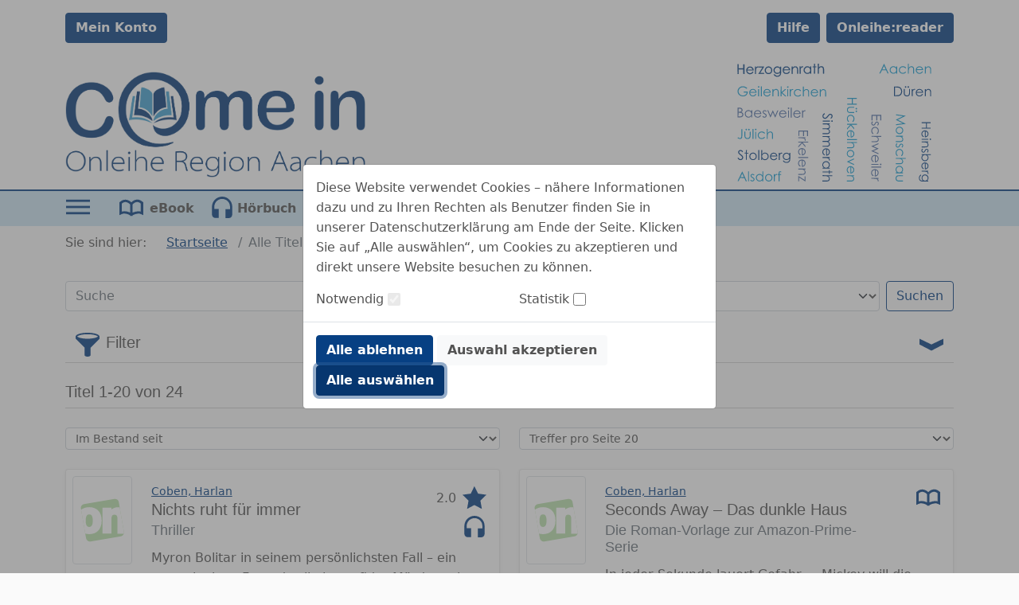

--- FILE ---
content_type: image/svg+xml;charset=UTF-8
request_url: https://www.onleihe.de/region-aachen/static/images/dvb_xa_de_nw_ac_mon/defaultHeader.svg
body_size: 178304
content:
<?xml version="1.0" encoding="UTF-8" standalone="no"?>
<svg
   xmlns:dc="http://purl.org/dc/elements/1.1/"
   xmlns:cc="http://creativecommons.org/ns#"
   xmlns:rdf="http://www.w3.org/1999/02/22-rdf-syntax-ns#"
   xmlns:svg="http://www.w3.org/2000/svg"
   xmlns="http://www.w3.org/2000/svg"
   xmlns:sodipodi="http://sodipodi.sourceforge.net/DTD/sodipodi-0.dtd"
   xmlns:inkscape="http://www.inkscape.org/namespaces/inkscape"
   inkscape:export-ydpi="96"
   inkscape:export-xdpi="96"
   inkscape:export-filename="C:\Users\YSchroiff\Desktop\Gedreht finale Version.png"
   sodipodi:docname="Gedreht finale Version mit Heinsberg.svg"
   inkscape:version="1.0 (4035a4fb49, 2020-05-01)"
   id="svg8"
   version="1.1"
   viewBox="0 0 345 210"
   height="210mm"
   width="345mm">
  <defs
     id="defs2">
    <rect
       id="rect204"
       height="4.901916"
       width="30.107487"
       y="44.235996"
       x="250.10545" />
    <rect
       id="rect1071"
       height="136.07143"
       width="148.16667"
       y="12.942795"
       x="21.242863" />
    <rect
       id="rect1065"
       height="272.8988"
       width="235.1012"
       y="-5.9560146"
       x="-41.501186" />
    <rect
       id="rect1059"
       height="311.45239"
       width="448.27975"
       y="-19.563156"
       x="-18.066662" />
    <rect
       id="rect1033"
       height="235.85715"
       width="213.17857"
       y="15.966604"
       x="15.195244" />
    <rect
       id="rect1025"
       height="334.13095"
       width="262.31549"
       y="-35.438156"
       x="-35.453568" />
    <rect
       id="rect1019"
       height="272.14285"
       width="260.04761"
       y="-6.711967"
       x="-24.114281" />
  </defs>
  <sodipodi:namedview
     viewbox-width="297"
     scale-x="1"
     inkscape:showpageshadow="false"
     showborder="true"
     inkscape:window-maximized="1"
     inkscape:window-y="-8"
     inkscape:window-x="-8"
     inkscape:window-height="987"
     inkscape:window-width="1680"
     showgrid="false"
     inkscape:document-rotation="0"
     inkscape:current-layer="layer1"
     inkscape:document-units="mm"
     inkscape:cy="396.68514"
     inkscape:cx="561.00708"
     inkscape:zoom="0.47073061"
     inkscape:pageshadow="2"
     inkscape:pageopacity="0.0"
     borderopacity="1.0"
     bordercolor="#666666"
     pagecolor="#ffffff"
     id="base" />
  <metadata
     id="metadata5">
    <rdf:RDF>
      <cc:Work
         rdf:about="">
        <dc:format>image/svg+xml</dc:format>
        <dc:type
           rdf:resource="http://purl.org/dc/dcmitype/StillImage" />
        <dc:title></dc:title>
      </cc:Work>
    </rdf:RDF>
  </metadata>
  <g
     id="layer1"
     inkscape:groupmode="layer"
     inkscape:label="Ebene 1">
    <g
       inkscape:export-ydpi="96"
       inkscape:export-xdpi="96"
       style="font-size:10.5833px;line-height:1.25;font-family:Calibri;-inkscape-font-specification:'Calibri, Normal';stroke-width:0.264583"
       id="text985" />
    <g
       inkscape:export-ydpi="96"
       inkscape:export-xdpi="96"
       style="font-size:10.5833px;line-height:1.25;font-family:Calibri;-inkscape-font-specification:'Calibri, Normal';white-space:pre;shape-inside:url(#rect1019)"
       id="text1017"
       transform="translate(-0.07619638,-3.8713664)" />
    <g
       inkscape:export-ydpi="96"
       inkscape:export-xdpi="96"
       style="font-style:normal;font-variant:normal;font-weight:normal;font-stretch:normal;font-size:22.5778px;line-height:1.25;font-family:'Century Gothic';-inkscape-font-specification:'Century Gothic, Normal';font-variant-ligatures:normal;font-variant-caps:normal;font-variant-numeric:normal;font-variant-east-asian:normal;white-space:pre;shape-inside:url(#rect1025)"
       id="text1023"
       transform="translate(-0.07619638,-3.8713664)" />
    <g
       inkscape:export-ydpi="96"
       inkscape:export-xdpi="96"
       style="font-size:16.9333px;line-height:1.25;font-family:'Century Gothic';-inkscape-font-specification:'Century Gothic, Normal';white-space:pre;shape-inside:url(#rect1033)"
       id="text1031"
       transform="translate(-0.07619638,-3.8713664)" />
    <g
       inkscape:export-ydpi="96"
       inkscape:export-xdpi="96"
       style="font-size:16.9333px;line-height:1.25;font-family:'Century Gothic';-inkscape-font-specification:'Century Gothic, Normal';white-space:pre;shape-inside:url(#rect1059)"
       id="text1057"
       transform="translate(-0.07619638,-3.8713664)" />
    <g
       inkscape:export-ydpi="96"
       inkscape:export-xdpi="96"
       style="font-size:16.9333px;line-height:1.25;font-family:'Century Gothic';-inkscape-font-specification:'Century Gothic, Normal';white-space:pre;shape-inside:url(#rect1065)"
       id="text1063"
       transform="translate(-0.07619638,-3.8713664)" />
    <g
       inkscape:export-ydpi="96"
       inkscape:export-xdpi="96"
       style="font-size:16.9333px;line-height:1.25;font-family:'Century Gothic';-inkscape-font-specification:'Century Gothic, Normal';white-space:pre;shape-inside:url(#rect1071)"
       id="text1069"
       transform="translate(-0.07619638,-3.8713664)" />
    <g
       inkscape:export-ydpi="96"
       inkscape:export-xdpi="96"
       aria-label="Erkelenz"
       transform="rotate(90.218492,2.8103477,2.7996511)"
       id="text981-4-7"
       style="font-style:normal;font-variant:normal;font-weight:normal;font-stretch:normal;font-size:23.9889px;line-height:1.25;font-family:'Century Gothic';-inkscape-font-specification:'Century Gothic, Normal';font-variant-ligatures:normal;font-variant-caps:normal;font-variant-numeric:normal;font-variant-east-asian:normal;fill:#5271a7;fill-opacity:1;stroke-width:0.264583">
      <path
         d="m 118.73364,-120.58342 h 9.87433 v 1.69843 h -8.15247 v 5.38814 h 8.08219 v 1.68671 h -8.08219 v 6.7586 h 8.08219 v 1.69843 h -9.80405 z"
         style="font-style:normal;font-variant:normal;font-weight:normal;font-stretch:normal;font-size:23.9889px;font-family:'Century Gothic';-inkscape-font-specification:'Century Gothic, Normal';font-variant-ligatures:normal;font-variant-caps:normal;font-variant-numeric:normal;font-variant-east-asian:normal;fill:#5271a7;fill-opacity:1;stroke-width:0.264583"
         id="path1200" />
      <path
         d="m 130.71637,-116.09721 h 1.67501 v 1.86242 q 0.74965,-1.10106 1.5813,-1.63987 0.83164,-0.55053 1.73357,-0.55053 0.67937,0 1.45245,0.4334 l -0.85507,1.38217 q -0.51539,-0.22255 -0.86679,-0.22255 -0.81993,0 -1.5813,0.67937 -0.76136,0.66766 -1.15962,2.08497 -0.30454,1.08934 -0.30454,4.40421 v 4.31051 h -1.67501 z"
         style="font-style:normal;font-variant:normal;font-weight:normal;font-stretch:normal;font-size:23.9889px;font-family:'Century Gothic';-inkscape-font-specification:'Century Gothic, Normal';font-variant-ligatures:normal;font-variant-caps:normal;font-variant-numeric:normal;font-variant-east-asian:normal;fill:#5271a7;fill-opacity:1;stroke-width:0.264583"
         id="path1202" />
      <path
         d="m 138.54088,-121.01681 h 1.65158 v 10.05003 l 5.8918,-5.13043 h 2.41295 l -6.99286,6.07921 7.40282,6.66489 h -2.31924 l -6.39547,-5.72782 v 5.72782 h -1.65158 z"
         style="font-style:normal;font-variant:normal;font-weight:normal;font-stretch:normal;font-size:23.9889px;font-family:'Century Gothic';-inkscape-font-specification:'Century Gothic, Normal';font-variant-ligatures:normal;font-variant-caps:normal;font-variant-numeric:normal;font-variant-east-asian:normal;fill:#5271a7;fill-opacity:1;stroke-width:0.264583"
         id="path1204" />
      <path
         d="m 161.3233,-107.58162 1.38218,0.72622 q -0.67938,1.33532 -1.56959,2.15526 -0.89021,0.81993 -2.00298,1.25332 -1.11277,0.42168 -2.51837,0.42168 -3.11574,0 -4.87274,-2.03812 -1.757,-2.04983 -1.757,-4.62676 0,-2.42466 1.48759,-4.32222 1.88585,-2.41295 5.04845,-2.41295 3.2563,0 5.20072,2.47152 1.38217,1.74528 1.4056,4.35735 h -11.45564 q 0.0469,2.22554 1.41731,3.65456 1.37046,1.41732 3.38515,1.41732 0.97221,0 1.88585,-0.33969 0.92535,-0.33969 1.56959,-0.90193 0.64423,-0.56224 1.39388,-1.81556 z m 0,-3.43201 q -0.32797,-1.31189 -0.96049,-2.09668 -0.62081,-0.7848 -1.65158,-1.26504 -1.03077,-0.48025 -2.16697,-0.48025 -1.87413,0 -3.22116,1.20647 -0.98392,0.8785 -1.48759,2.6355 z"
         style="font-style:normal;font-variant:normal;font-weight:normal;font-stretch:normal;font-size:23.9889px;font-family:'Century Gothic';-inkscape-font-specification:'Century Gothic, Normal';font-variant-ligatures:normal;font-variant-caps:normal;font-variant-numeric:normal;font-variant-east-asian:normal;fill:#5271a7;fill-opacity:1;stroke-width:0.264583"
         id="path1206" />
      <path
         d="m 165.95007,-121.01681 h 1.63986 v 17.6637 h -1.63986 z"
         style="font-style:normal;font-variant:normal;font-weight:normal;font-stretch:normal;font-size:23.9889px;font-family:'Century Gothic';-inkscape-font-specification:'Century Gothic, Normal';font-variant-ligatures:normal;font-variant-caps:normal;font-variant-numeric:normal;font-variant-east-asian:normal;fill:#5271a7;fill-opacity:1;stroke-width:0.264583"
         id="path1208" />
      <path
         d="m 181.75135,-107.58162 1.38217,0.72622 q -0.67937,1.33532 -1.56958,2.15526 -0.89022,0.81993 -2.00298,1.25332 -1.11277,0.42168 -2.51837,0.42168 -3.11574,0 -4.87274,-2.03812 -1.757,-2.04983 -1.757,-4.62676 0,-2.42466 1.48759,-4.32222 1.88585,-2.41295 5.04844,-2.41295 3.25631,0 5.20072,2.47152 1.38218,1.74528 1.4056,4.35735 h -11.45563 q 0.0469,2.22554 1.41731,3.65456 1.37046,1.41732 3.38515,1.41732 0.97221,0 1.88585,-0.33969 0.92535,-0.33969 1.56958,-0.90193 0.64424,-0.56224 1.39389,-1.81556 z m 0,-3.43201 q -0.32797,-1.31189 -0.96049,-2.09668 -0.62081,-0.7848 -1.65158,-1.26504 -1.03078,-0.48025 -2.16697,-0.48025 -1.87413,0 -3.22116,1.20647 -0.98392,0.8785 -1.4876,2.6355 z"
         style="font-style:normal;font-variant:normal;font-weight:normal;font-stretch:normal;font-size:23.9889px;font-family:'Century Gothic';-inkscape-font-specification:'Century Gothic, Normal';font-variant-ligatures:normal;font-variant-caps:normal;font-variant-numeric:normal;font-variant-east-asian:normal;fill:#5271a7;fill-opacity:1;stroke-width:0.264583"
         id="path1210" />
      <path
         d="m 186.62409,-116.09721 h 1.63987 v 2.2841 q 0.98392,-1.3119 2.17868,-1.95613 1.19476,-0.65595 2.60036,-0.65595 1.42902,0 2.53008,0.72623 1.11276,0.72623 1.63986,1.95613 0.5271,1.22989 0.5271,3.83025 v 6.55947 h -1.62815 v -6.07922 q 0,-2.20211 -0.18741,-2.94005 -0.29284,-1.26503 -1.10106,-1.89755 -0.80822,-0.64424 -2.1084,-0.64424 -1.48759,0 -2.67063,0.98392 -1.17134,0.98392 -1.54616,2.43637 -0.23427,0.94878 -0.23427,3.46715 v 4.67362 h -1.63987 z"
         style="font-style:normal;font-variant:normal;font-weight:normal;font-stretch:normal;font-size:23.9889px;font-family:'Century Gothic';-inkscape-font-specification:'Century Gothic, Normal';font-variant-ligatures:normal;font-variant-caps:normal;font-variant-numeric:normal;font-variant-east-asian:normal;fill:#5271a7;fill-opacity:1;stroke-width:0.264583"
         id="path1212" />
      <path
         d="m 200.19984,-116.09721 h 9.35895 l -7.21541,11.29165 h 6.98114 v 1.45245 h -9.80405 l 7.21541,-11.30336 h -6.53604 z"
         style="font-style:normal;font-variant:normal;font-weight:normal;font-stretch:normal;font-size:23.9889px;font-family:'Century Gothic';-inkscape-font-specification:'Century Gothic, Normal';font-variant-ligatures:normal;font-variant-caps:normal;font-variant-numeric:normal;font-variant-east-asian:normal;fill:#5271a7;fill-opacity:1;stroke-width:0.264583"
         id="path1214" />
    </g>
    <g
       inkscape:export-ydpi="96"
       inkscape:export-xdpi="96"
       aria-label="Eschweiler"
       transform="rotate(90.218492,1.7611086,1.7544055)"
       id="text993-3-1"
       style="font-style:normal;font-variant:normal;font-weight:normal;font-stretch:normal;font-size:23.9889px;line-height:1.25;font-family:'Century Gothic';-inkscape-font-specification:'Century Gothic, Normal';font-variant-ligatures:normal;font-variant-caps:normal;font-variant-numeric:normal;font-variant-east-asian:normal;fill:#5271a7;fill-opacity:1;stroke-width:0.264583">
      <path
         d="m 90.361741,-252.91445 h 9.874339 v 1.69843 H 92.0836 v 5.38813 h 8.0822 v 1.68672 h -8.0822 v 6.75859 h 8.0822 v 1.69844 h -9.804059 z"
         style="font-style:normal;font-variant:normal;font-weight:normal;font-stretch:normal;font-size:23.9889px;font-family:'Century Gothic';-inkscape-font-specification:'Century Gothic, Normal';font-variant-ligatures:normal;font-variant-caps:normal;font-variant-numeric:normal;font-variant-east-asian:normal;fill:#5271a7;fill-opacity:1;stroke-width:0.264583"
         id="path1137" />
      <path
         d="m 109.37248,-247.03436 -1.0542,1.08934 q -1.3119,-1.27675 -2.56522,-1.27675 -0.79651,0 -1.37046,0.5271 -0.56224,0.5271 -0.56224,1.2299 0,0.6208 0.46853,1.18304 0.46853,0.57396 1.96784,1.34704 1.82728,0.94878 2.48323,1.82728 0.64423,0.89021 0.64423,2.00297 0,1.56959 -1.10105,2.65893 -1.10106,1.08934 -2.75264,1.08934 -1.10105,0 -2.1084,-0.48025 -0.99563,-0.48024 -1.65158,-1.3236 l 1.03078,-1.17134 q 1.25332,1.41732 2.65892,1.41732 0.98392,0 1.67501,-0.63252 0.69109,-0.63252 0.69109,-1.4876 0,-0.7028 -0.45682,-1.25332 -0.45682,-0.53881 -2.06155,-1.35875 -1.72186,-0.89021 -2.34267,-1.757 -0.6208,-0.86678 -0.6208,-1.97955 0,-1.45245 0.98392,-2.41295 0.99563,-0.96049 2.50665,-0.96049 1.757,0 3.53743,1.72186 z"
         style="font-style:normal;font-variant:normal;font-weight:normal;font-stretch:normal;font-size:23.9889px;font-family:'Century Gothic';-inkscape-font-specification:'Century Gothic, Normal';font-variant-ligatures:normal;font-variant-caps:normal;font-variant-numeric:normal;font-variant-east-asian:normal;fill:#5271a7;fill-opacity:1;stroke-width:0.264583"
         id="path1139" />
      <path
         d="m 124.65837,-245.78103 -1.30018,0.80822 q -1.68672,-2.23725 -4.60334,-2.23725 -2.33095,0 -3.87711,1.49931 -1.53445,1.4993 -1.53445,3.64284 0,1.39389 0.7028,2.62379 0.71452,1.2299 1.94442,1.90927 1.24161,0.67937 2.77606,0.67937 2.81119,0 4.59162,-2.23724 l 1.30018,0.85507 q -0.91364,1.37046 -2.4598,2.13183 -1.53444,0.74965 -3.50228,0.74965 -3.02204,0 -5.01331,-1.92099 -1.99127,-1.92098 -1.99127,-4.67361 0,-1.85071 0.92536,-3.43201 0.93706,-1.59301 2.56522,-2.48323 1.62815,-0.89021 3.64284,-0.89021 1.26504,0 2.43637,0.38654 1.18305,0.38654 2.00298,1.00735 0.81994,0.6208 1.39389,1.5813 z"
         style="font-style:normal;font-variant:normal;font-weight:normal;font-stretch:normal;font-size:23.9889px;font-family:'Century Gothic';-inkscape-font-specification:'Century Gothic, Normal';font-variant-ligatures:normal;font-variant-caps:normal;font-variant-numeric:normal;font-variant-east-asian:normal;fill:#5271a7;fill-opacity:1;stroke-width:0.264583"
         id="path1141" />
      <path
         d="m 127.79754,-253.34784 h 1.63987 v 7.20369 q 0.99563,-1.31189 2.19039,-1.95612 1.19476,-0.65595 2.58865,-0.65595 1.42902,0 2.53008,0.72623 1.11276,0.72622 1.63986,1.95612 0.5271,1.21819 0.5271,3.83026 v 6.55947 h -1.63986 v -6.07922 q 0,-2.20211 -0.1757,-2.94005 -0.30455,-1.26504 -1.11277,-1.89756 -0.79651,-0.64423 -2.09668,-0.64423 -1.4876,0 -2.67064,0.98392 -1.17134,0.98392 -1.54616,2.43637 -0.23427,0.93707 -0.23427,3.46715 v 4.67362 h -1.63987 z"
         style="font-style:normal;font-variant:normal;font-weight:normal;font-stretch:normal;font-size:23.9889px;font-family:'Century Gothic';-inkscape-font-specification:'Century Gothic, Normal';font-variant-ligatures:normal;font-variant-caps:normal;font-variant-numeric:normal;font-variant-east-asian:normal;fill:#5271a7;fill-opacity:1;stroke-width:0.264583"
         id="path1143" />
      <path
         d="m 140.69392,-248.42825 h 1.68672 l 3.90054,9.25353 4.08795,-9.25353 h 0.29283 l 4.07624,9.25353 3.97082,-9.25353 h 1.71015 l -5.52869,12.74411 h -0.31626 l -4.05282,-9.12469 -4.08795,9.12469 h -0.30454 z"
         style="font-style:normal;font-variant:normal;font-weight:normal;font-stretch:normal;font-size:23.9889px;font-family:'Century Gothic';-inkscape-font-specification:'Century Gothic, Normal';font-variant-ligatures:normal;font-variant-caps:normal;font-variant-numeric:normal;font-variant-east-asian:normal;fill:#5271a7;fill-opacity:1;stroke-width:0.264583"
         id="path1145" />
      <path
         d="m 173.1047,-239.91266 1.38217,0.72623 q -0.67937,1.33532 -1.56958,2.15525 -0.89022,0.81994 -2.00298,1.25333 -1.11277,0.42168 -2.51837,0.42168 -3.11574,0 -4.87274,-2.03812 -1.757,-2.04983 -1.757,-4.62676 0,-2.42466 1.48759,-4.32222 1.88585,-2.41295 5.04845,-2.41295 3.2563,0 5.20071,2.47151 1.38218,1.74529 1.4056,4.35736 h -11.45563 q 0.0469,2.22553 1.41731,3.65456 1.37046,1.41731 3.38515,1.41731 0.97221,0 1.88585,-0.33968 0.92535,-0.33969 1.56958,-0.90193 0.64424,-0.56224 1.39389,-1.81557 z m 0,-3.432 q -0.32797,-1.31189 -0.96049,-2.09669 -0.62081,-0.78479 -1.65158,-1.26504 -1.03077,-0.48024 -2.16697,-0.48024 -1.87413,0 -3.22116,1.20647 -0.98392,0.8785 -1.4876,2.6355 z"
         style="font-style:normal;font-variant:normal;font-weight:normal;font-stretch:normal;font-size:23.9889px;font-family:'Century Gothic';-inkscape-font-specification:'Century Gothic, Normal';font-variant-ligatures:normal;font-variant-caps:normal;font-variant-numeric:normal;font-variant-east-asian:normal;fill:#5271a7;fill-opacity:1;stroke-width:0.264583"
         id="path1147" />
      <path
         d="m 178.5514,-253.67582 q 0.56224,0 0.96049,0.39826 0.39826,0.39825 0.39826,0.96049 0,0.55053 -0.39826,0.94878 -0.39825,0.39825 -0.96049,0.39825 -0.55052,0 -0.94878,-0.39825 -0.39825,-0.39825 -0.39825,-0.94878 0,-0.56224 0.39825,-0.96049 0.39826,-0.39826 0.94878,-0.39826 z m -0.81993,5.24757 h 1.65158 v 12.74411 h -1.65158 z"
         style="font-style:normal;font-variant:normal;font-weight:normal;font-stretch:normal;font-size:23.9889px;font-family:'Century Gothic';-inkscape-font-specification:'Century Gothic, Normal';font-variant-ligatures:normal;font-variant-caps:normal;font-variant-numeric:normal;font-variant-east-asian:normal;fill:#5271a7;fill-opacity:1;stroke-width:0.264583"
         id="path1149" />
      <path
         d="m 182.55736,-253.34784 h 1.63986 v 17.6637 h -1.63986 z"
         style="font-style:normal;font-variant:normal;font-weight:normal;font-stretch:normal;font-size:23.9889px;font-family:'Century Gothic';-inkscape-font-specification:'Century Gothic, Normal';font-variant-ligatures:normal;font-variant-caps:normal;font-variant-numeric:normal;font-variant-east-asian:normal;fill:#5271a7;fill-opacity:1;stroke-width:0.264583"
         id="path1151" />
      <path
         d="m 198.35865,-239.91266 1.38217,0.72623 q -0.67937,1.33532 -1.56959,2.15525 -0.89021,0.81994 -2.00298,1.25333 -1.11276,0.42168 -2.51836,0.42168 -3.11575,0 -4.87275,-2.03812 -1.757,-2.04983 -1.757,-4.62676 0,-2.42466 1.4876,-4.32222 1.88584,-2.41295 5.04844,-2.41295 3.25631,0 5.20072,2.47151 1.38217,1.74529 1.4056,4.35736 h -11.45564 q 0.0469,2.22553 1.41731,3.65456 1.37046,1.41731 3.38516,1.41731 0.9722,0 1.88584,-0.33968 0.92536,-0.33969 1.56959,-0.90193 0.64423,-0.56224 1.39389,-1.81557 z m 0,-3.432 q -0.32798,-1.31189 -0.9605,-2.09669 -0.6208,-0.78479 -1.65158,-1.26504 -1.03077,-0.48024 -2.16696,-0.48024 -1.87414,0 -3.22117,1.20647 -0.98392,0.8785 -1.48759,2.6355 z"
         style="font-style:normal;font-variant:normal;font-weight:normal;font-stretch:normal;font-size:23.9889px;font-family:'Century Gothic';-inkscape-font-specification:'Century Gothic, Normal';font-variant-ligatures:normal;font-variant-caps:normal;font-variant-numeric:normal;font-variant-east-asian:normal;fill:#5271a7;fill-opacity:1;stroke-width:0.264583"
         id="path1153" />
      <path
         d="m 202.61058,-248.42825 h 1.67501 v 1.86242 q 0.74965,-1.10105 1.58129,-1.63986 0.83165,-0.55053 1.73358,-0.55053 0.67937,0 1.45245,0.43339 l -0.85507,1.38218 q -0.51539,-0.22256 -0.86679,-0.22256 -0.81993,0 -1.5813,0.67938 -0.76136,0.66766 -1.15962,2.08497 -0.30454,1.08934 -0.30454,4.40421 v 4.31051 h -1.67501 z"
         style="font-style:normal;font-variant:normal;font-weight:normal;font-stretch:normal;font-size:23.9889px;font-family:'Century Gothic';-inkscape-font-specification:'Century Gothic, Normal';font-variant-ligatures:normal;font-variant-caps:normal;font-variant-numeric:normal;font-variant-east-asian:normal;fill:#5271a7;fill-opacity:1;stroke-width:0.264583"
         id="path1155" />
    </g>
    <g
       inkscape:export-ydpi="96"
       inkscape:export-xdpi="96"
       aria-label="Monschau"
       transform="rotate(90.218492,1.4105567,1.4051879)"
       id="text1039-5-8"
       style="font-style:normal;font-variant:normal;font-weight:normal;font-stretch:normal;font-size:23.9889px;line-height:1.25;font-family:'Century Gothic';-inkscape-font-specification:'Century Gothic, Normal';font-variant-ligatures:normal;font-variant-caps:normal;font-variant-numeric:normal;font-variant-east-asian:normal;fill:#179dd2;fill-opacity:1;stroke-width:0.264583">
      <path
         d="m 89.198467,-279.97504 2.448086,-17.2303 h 0.28112 l 7.004571,14.13798 6.934286,-14.13798 h 0.28112 l 2.47152,17.2303 h -1.69844 l -1.68671,-12.32242 -6.090936,12.32242 H 98.70969 l -6.172924,-12.41613 -1.675006,12.41613 z"
         style="font-style:normal;font-variant:normal;font-weight:normal;font-stretch:normal;font-size:23.9889px;font-family:'Century Gothic';-inkscape-font-specification:'Century Gothic, Normal';font-variant-ligatures:normal;font-variant-caps:normal;font-variant-numeric:normal;font-variant-east-asian:normal;fill:#179dd2;fill-opacity:1;stroke-width:0.264583"
         id="path1120" />
      <path
         d="m 117.81413,-293.04711 q 2.94005,0 4.87275,2.13182 1.757,1.94442 1.757,4.60334 0,2.67064 -1.86242,4.67362 -1.85071,1.99127 -4.76733,1.99127 -2.92833,0 -4.79075,-1.99127 -1.85071,-2.00298 -1.85071,-4.67362 0,-2.64721 1.757,-4.59162 1.9327,-2.14354 4.88446,-2.14354 z m 0,1.60472 q -2.03812,0 -3.50228,1.51102 -1.46417,1.51102 -1.46417,3.65456 0,1.38217 0.66766,2.57693 0.66766,1.19476 1.80385,1.85071 1.13619,0.64423 2.49494,0.64423 1.35875,0 2.49494,-0.64423 1.13619,-0.65595 1.80385,-1.85071 0.66766,-1.19476 0.66766,-2.57693 0,-2.14354 -1.47588,-3.65456 -1.46416,-1.51102 -3.49057,-1.51102 z"
         style="font-style:normal;font-variant:normal;font-weight:normal;font-stretch:normal;font-size:23.9889px;font-family:'Century Gothic';-inkscape-font-specification:'Century Gothic, Normal';font-variant-ligatures:normal;font-variant-caps:normal;font-variant-numeric:normal;font-variant-east-asian:normal;fill:#179dd2;fill-opacity:1;stroke-width:0.264583"
         id="path1122" />
      <path
         d="m 127.47763,-292.71914 h 1.63986 v 2.2841 q 0.98392,-1.31189 2.17868,-1.95613 1.19476,-0.65594 2.60036,-0.65594 1.42903,0 2.53008,0.72622 1.11277,0.72623 1.63987,1.95613 0.5271,1.2299 0.5271,3.83026 v 6.55946 h -1.62815 v -6.07921 q 0,-2.20211 -0.18742,-2.94005 -0.29283,-1.26504 -1.10105,-1.89756 -0.80822,-0.64423 -2.1084,-0.64423 -1.48759,0 -2.67064,0.98392 -1.17133,0.98392 -1.54616,2.43637 -0.23427,0.94878 -0.23427,3.46714 v 4.67362 h -1.63986 z"
         style="font-style:normal;font-variant:normal;font-weight:normal;font-stretch:normal;font-size:23.9889px;font-family:'Century Gothic';-inkscape-font-specification:'Century Gothic, Normal';font-variant-ligatures:normal;font-variant-caps:normal;font-variant-numeric:normal;font-variant-east-asian:normal;fill:#179dd2;fill-opacity:1;stroke-width:0.264583"
         id="path1124" />
      <path
         d="m 148.50306,-291.32525 -1.0542,1.08934 q -1.3119,-1.27676 -2.56522,-1.27676 -0.79651,0 -1.37046,0.5271 -0.56224,0.5271 -0.56224,1.2299 0,0.62081 0.46853,1.18305 0.46853,0.57395 1.96784,1.34703 1.82728,0.94878 2.48323,1.82728 0.64423,0.89021 0.64423,2.00298 0,1.56959 -1.10105,2.65893 -1.10106,1.08934 -2.75264,1.08934 -1.10105,0 -2.1084,-0.48025 -0.99563,-0.48025 -1.65157,-1.32361 l 1.03077,-1.17133 q 1.25332,1.41731 2.65892,1.41731 0.98392,0 1.67501,-0.63252 0.69109,-0.63252 0.69109,-1.48759 0,-0.7028 -0.45682,-1.25333 -0.45682,-0.53881 -2.06155,-1.35874 -1.72186,-0.89021 -2.34267,-1.757 -0.6208,-0.86679 -0.6208,-1.97955 0,-1.45246 0.98392,-2.41295 0.99563,-0.96049 2.50665,-0.96049 1.757,0 3.53743,1.72186 z"
         style="font-style:normal;font-variant:normal;font-weight:normal;font-stretch:normal;font-size:23.9889px;font-family:'Century Gothic';-inkscape-font-specification:'Century Gothic, Normal';font-variant-ligatures:normal;font-variant-caps:normal;font-variant-numeric:normal;font-variant-east-asian:normal;fill:#179dd2;fill-opacity:1;stroke-width:0.264583"
         id="path1126" />
      <path
         d="m 163.78895,-290.07193 -1.30018,0.80822 q -1.68672,-2.23724 -4.60334,-2.23724 -2.33095,0 -3.87711,1.4993 -1.53445,1.49931 -1.53445,3.64285 0,1.39388 0.7028,2.62378 0.71452,1.2299 1.94442,1.90928 1.24161,0.67937 2.77606,0.67937 2.8112,0 4.59162,-2.23725 l 1.30018,0.85508 q -0.91364,1.37046 -2.4598,2.13182 -1.53444,0.74966 -3.50228,0.74966 -3.02204,0 -5.01331,-1.92099 -1.99126,-1.92099 -1.99126,-4.67362 0,-1.8507 0.92535,-3.432 0.93706,-1.59302 2.56522,-2.48323 1.62815,-0.89021 3.64284,-0.89021 1.26504,0 2.43638,0.38654 1.18304,0.38654 2.00298,1.00734 0.81993,0.62081 1.39388,1.5813 z"
         style="font-style:normal;font-variant:normal;font-weight:normal;font-stretch:normal;font-size:23.9889px;font-family:'Century Gothic';-inkscape-font-specification:'Century Gothic, Normal';font-variant-ligatures:normal;font-variant-caps:normal;font-variant-numeric:normal;font-variant-east-asian:normal;fill:#179dd2;fill-opacity:1;stroke-width:0.264583"
         id="path1128" />
      <path
         d="m 166.92812,-297.63874 h 1.63987 v 7.2037 q 0.99563,-1.31189 2.19039,-1.95613 1.19476,-0.65594 2.58865,-0.65594 1.42903,0 2.53008,0.72622 1.11276,0.72623 1.63986,1.95613 0.5271,1.21819 0.5271,3.83026 v 6.55946 h -1.63986 v -6.07921 q 0,-2.20211 -0.1757,-2.94005 -0.30455,-1.26504 -1.11277,-1.89756 -0.7965,-0.64423 -2.09668,-0.64423 -1.4876,0 -2.67064,0.98392 -1.17134,0.98392 -1.54616,2.43637 -0.23427,0.93707 -0.23427,3.46714 v 4.67362 h -1.63987 z"
         style="font-style:normal;font-variant:normal;font-weight:normal;font-stretch:normal;font-size:23.9889px;font-family:'Century Gothic';-inkscape-font-specification:'Century Gothic, Normal';font-variant-ligatures:normal;font-variant-caps:normal;font-variant-numeric:normal;font-variant-east-asian:normal;fill:#179dd2;fill-opacity:1;stroke-width:0.264583"
         id="path1130" />
      <path
         d="m 194.24361,-292.71914 v 12.7441 h -1.61644 v -2.19039 q -1.03078,1.25333 -2.31924,1.88585 -1.27675,0.63252 -2.79949,0.63252 -2.70578,0 -4.62676,-1.95613 -1.90928,-1.96784 -1.90928,-4.77904 0,-2.75263 1.9327,-4.70876 1.9327,-1.95612 4.6502,-1.95612 1.56958,0 2.83462,0.66766 1.27675,0.66766 2.23725,2.00298 v -2.34267 z m -6.55947,1.25333 q -1.37046,0 -2.53008,0.67937 -1.15962,0.66766 -1.8507,1.88585 -0.67938,1.21818 -0.67938,2.57693 0,1.34703 0.69109,2.57693 0.69109,1.2299 1.85071,1.92099 1.17133,0.67937 2.50665,0.67937 1.34703,0 2.5535,-0.67937 1.20648,-0.67938 1.85071,-1.839 0.65595,-1.15962 0.65595,-2.61207 0,-2.21382 -1.46417,-3.70141 -1.45245,-1.48759 -3.58428,-1.48759 z"
         style="font-style:normal;font-variant:normal;font-weight:normal;font-stretch:normal;font-size:23.9889px;font-family:'Century Gothic';-inkscape-font-specification:'Century Gothic, Normal';font-variant-ligatures:normal;font-variant-caps:normal;font-variant-numeric:normal;font-variant-east-asian:normal;fill:#179dd2;fill-opacity:1;stroke-width:0.264583"
         id="path1132" />
      <path
         d="m 197.73418,-292.71914 h 1.65158 v 5.95037 q 0,2.17868 0.23426,2.99861 0.3514,1.17134 1.33532,1.85071 0.99564,0.67937 2.36609,0.67937 1.37046,0 2.31924,-0.65594 0.9605,-0.66766 1.32361,-1.74529 0.24598,-0.73794 0.24598,-3.12746 v -5.95037 h 1.67501 v 6.25492 q 0,2.6355 -0.62081,3.97082 -0.60909,1.33532 -1.85071,2.09668 -1.2299,0.74966 -3.09232,0.74966 -1.86241,0 -3.11574,-0.74966 -1.24161,-0.76136 -1.86242,-2.1084 -0.60909,-1.35874 -0.60909,-4.07623 z"
         style="font-style:normal;font-variant:normal;font-weight:normal;font-stretch:normal;font-size:23.9889px;font-family:'Century Gothic';-inkscape-font-specification:'Century Gothic, Normal';font-variant-ligatures:normal;font-variant-caps:normal;font-variant-numeric:normal;font-variant-east-asian:normal;fill:#179dd2;fill-opacity:1;stroke-width:0.264583"
         id="path1134" />
    </g>
    <g
       inkscape:export-ydpi="96"
       inkscape:export-xdpi="96"
       aria-label="Simmerath"
       transform="rotate(90.218492,2.4612435,2.4518757)"
       id="text1043-4-8"
       style="font-style:normal;font-variant:normal;font-weight:normal;font-stretch:normal;font-size:23.9889px;line-height:1.25;font-family:'Century Gothic';-inkscape-font-specification:'Century Gothic, Normal';font-variant-ligatures:normal;font-variant-caps:normal;font-variant-numeric:normal;font-variant-east-asian:normal;fill:#074083;fill-opacity:1;stroke-width:0.264583">
      <path
         d="m 87.624281,-150.46098 1.464167,-0.8785 q 1.546159,2.84634 3.572565,2.84634 0.866787,0 1.628153,-0.39825 0.761366,-0.40997 1.15962,-1.08934 0.398253,-0.67937 0.398253,-1.44074 0,-0.86679 -0.585667,-1.69843 -0.808219,-1.14791 -2.951759,-2.76435 -2.155252,-1.62815 -2.682352,-2.35438 -0.91364,-1.21819 -0.91364,-2.6355 0,-1.12448 0.538813,-2.04983 0.538813,-0.92535 1.51102,-1.45245 0.98392,-0.53882 2.131826,-0.53882 1.218186,0 2.272386,0.6091 1.065913,0.59738 2.248959,2.21382 l -1.405599,1.06591 q -0.972207,-1.28847 -1.663293,-1.69843 -0.679373,-0.40997 -1.487593,-0.40997 -1.042487,0 -1.710146,0.63252 -0.655947,0.63252 -0.655947,1.55787 0,0.56224 0.234267,1.08934 0.234266,0.5271 0.855073,1.14791 0.339686,0.32797 2.225533,1.72186 2.237246,1.65158 3.068892,2.94004 0.831646,1.28847 0.831646,2.58865 0,1.87413 -1.429026,3.2563 -1.417313,1.38218 -3.455432,1.38218 -1.569586,0 -2.846339,-0.83165 -1.276753,-0.84336 -2.35438,-2.8112 z"
         style="font-style:normal;font-variant:normal;font-weight:normal;font-stretch:normal;font-size:23.9889px;font-family:'Century Gothic';-inkscape-font-specification:'Century Gothic, Normal';font-variant-ligatures:normal;font-variant-caps:normal;font-variant-numeric:normal;font-variant-east-asian:normal;fill:#074083;fill-opacity:1;stroke-width:0.264583"
         id="path1181" />
      <path
         d="m 101.65685,-165.2432 q 0.56224,0 0.96049,0.39825 0.39826,0.39826 0.39826,0.9605 0,0.55052 -0.39826,0.94878 -0.39825,0.39825 -0.96049,0.39825 -0.55053,0 -0.94878,-0.39825 -0.39825,-0.39826 -0.39825,-0.94878 0,-0.56224 0.39825,-0.9605 0.39825,-0.39825 0.94878,-0.39825 z m -0.81993,5.24757 h 1.65158 v 12.7441 h -1.65158 z"
         style="font-style:normal;font-variant:normal;font-weight:normal;font-stretch:normal;font-size:23.9889px;font-family:'Century Gothic';-inkscape-font-specification:'Century Gothic, Normal';font-variant-ligatures:normal;font-variant-caps:normal;font-variant-numeric:normal;font-variant-east-asian:normal;fill:#074083;fill-opacity:1;stroke-width:0.264583"
         id="path1183" />
      <path
         d="m 105.89708,-159.99563 h 1.62815 v 2.20211 q 0.85507,-1.21819 1.757,-1.78043 1.24161,-0.74965 2.61207,-0.74965 0.92535,0 1.757,0.36311 0.83165,0.36311 1.35875,0.97221 0.5271,0.59738 0.91364,1.72186 0.81993,-1.49931 2.04983,-2.27239 1.2299,-0.78479 2.64721,-0.78479 1.32361,0 2.33095,0.66766 1.01906,0.66766 1.51102,1.86242 0.49196,1.19476 0.49196,3.58428 v 6.95771 h -1.675 v -6.95771 q 0,-2.04984 -0.29284,-2.8112 -0.29283,-0.77308 -1.00734,-1.24162 -0.7028,-0.46853 -1.68672,-0.46853 -1.19476,0 -2.19039,0.7028 -0.98392,0.7028 -1.44074,1.87413 -0.45682,1.17134 -0.45682,3.91226 v 4.98987 h -1.62816 v -6.52432 q 0,-2.30753 -0.29283,-3.12746 -0.28112,-0.83165 -0.99563,-1.32361 -0.71452,-0.50367 -1.69844,-0.50367 -1.13619,0 -2.13182,0.69109 -0.98392,0.67937 -1.46417,1.83899 -0.46853,1.15962 -0.46853,3.54914 v 5.39984 h -1.62815 z"
         style="font-style:normal;font-variant:normal;font-weight:normal;font-stretch:normal;font-size:23.9889px;font-family:'Century Gothic';-inkscape-font-specification:'Century Gothic, Normal';font-variant-ligatures:normal;font-variant-caps:normal;font-variant-numeric:normal;font-variant-east-asian:normal;fill:#074083;fill-opacity:1;stroke-width:0.264583"
         id="path1185" />
      <path
         d="m 128.38667,-159.99563 h 1.62815 v 2.20211 q 0.85507,-1.21819 1.757,-1.78043 1.24161,-0.74965 2.61207,-0.74965 0.92536,0 1.757,0.36311 0.83165,0.36311 1.35875,0.97221 0.5271,0.59738 0.91364,1.72186 0.81993,-1.49931 2.04983,-2.27239 1.2299,-0.78479 2.64721,-0.78479 1.32361,0 2.33096,0.66766 1.01906,0.66766 1.51102,1.86242 0.49196,1.19476 0.49196,3.58428 v 6.95771 h -1.67501 v -6.95771 q 0,-2.04984 -0.29283,-2.8112 -0.29284,-0.77308 -1.00735,-1.24162 -0.7028,-0.46853 -1.68672,-0.46853 -1.19476,0 -2.19039,0.7028 -0.98392,0.7028 -1.44074,1.87413 -0.45682,1.17134 -0.45682,3.91226 v 4.98987 h -1.62815 v -6.52432 q 0,-2.30753 -0.29284,-3.12746 -0.28112,-0.83165 -0.99563,-1.32361 -0.71451,-0.50367 -1.69843,-0.50367 -1.1362,0 -2.13183,0.69109 -0.98392,0.67937 -1.46417,1.83899 -0.46853,1.15962 -0.46853,3.54914 v 5.39984 h -1.62815 z"
         style="font-style:normal;font-variant:normal;font-weight:normal;font-stretch:normal;font-size:23.9889px;font-family:'Century Gothic';-inkscape-font-specification:'Century Gothic, Normal';font-variant-ligatures:normal;font-variant-caps:normal;font-variant-numeric:normal;font-variant-east-asian:normal;fill:#074083;fill-opacity:1;stroke-width:0.264583"
         id="path1187" />
      <path
         d="m 161.61739,-151.48004 1.38217,0.72623 q -0.67938,1.33532 -1.56959,2.15525 -0.89021,0.81993 -2.00298,1.25333 -1.11276,0.42168 -2.51836,0.42168 -3.11575,0 -4.87275,-2.03812 -1.757,-2.04983 -1.757,-4.62677 0,-2.42466 1.48759,-4.32222 1.88585,-2.41294 5.04845,-2.41294 3.25631,0 5.20072,2.47151 1.38217,1.74529 1.4056,4.35736 H 151.9656 q 0.0469,2.22553 1.41731,3.65456 1.37046,1.41731 3.38516,1.41731 0.9722,0 1.88584,-0.33969 0.92536,-0.33968 1.56959,-0.90192 0.64423,-0.56224 1.39389,-1.81557 z m 0,-3.432 q -0.32798,-1.3119 -0.9605,-2.09669 -0.6208,-0.78479 -1.65158,-1.26504 -1.03077,-0.48025 -2.16696,-0.48025 -1.87414,0 -3.22117,1.20648 -0.98392,0.8785 -1.48759,2.6355 z"
         style="font-style:normal;font-variant:normal;font-weight:normal;font-stretch:normal;font-size:23.9889px;font-family:'Century Gothic';-inkscape-font-specification:'Century Gothic, Normal';font-variant-ligatures:normal;font-variant-caps:normal;font-variant-numeric:normal;font-variant-east-asian:normal;fill:#074083;fill-opacity:1;stroke-width:0.264583"
         id="path1189" />
      <path
         d="m 165.86932,-159.99563 h 1.67501 v 1.86242 q 0.74965,-1.10105 1.5813,-1.63987 0.83164,-0.55052 1.73357,-0.55052 0.67937,0 1.45245,0.43339 l -0.85507,1.38217 q -0.51539,-0.22255 -0.86679,-0.22255 -0.81993,0 -1.5813,0.67937 -0.76136,0.66766 -1.15961,2.08498 -0.30455,1.08934 -0.30455,4.40421 v 4.3105 h -1.67501 z"
         style="font-style:normal;font-variant:normal;font-weight:normal;font-stretch:normal;font-size:23.9889px;font-family:'Century Gothic';-inkscape-font-specification:'Century Gothic, Normal';font-variant-ligatures:normal;font-variant-caps:normal;font-variant-numeric:normal;font-variant-east-asian:normal;fill:#074083;fill-opacity:1;stroke-width:0.264583"
         id="path1191" />
      <path
         d="m 186.40279,-159.99563 v 12.7441 h -1.61644 v -2.19039 q -1.03077,1.25333 -2.31923,1.88585 -1.27676,0.63252 -2.79949,0.63252 -2.70578,0 -4.62677,-1.95613 -1.90927,-1.96784 -1.90927,-4.77904 0,-2.75263 1.9327,-4.70876 1.9327,-1.95612 4.65019,-1.95612 1.56959,0 2.83463,0.66766 1.27675,0.66766 2.23724,2.00298 v -2.34267 z m -6.55946,1.25333 q -1.37046,0 -2.53008,0.67937 -1.15962,0.66766 -1.85071,1.88585 -0.67937,1.21818 -0.67937,2.57693 0,1.34703 0.69109,2.57693 0.69108,1.2299 1.8507,1.92099 1.17134,0.67937 2.50666,0.67937 1.34703,0 2.5535,-0.67937 1.20648,-0.67938 1.85071,-1.83899 0.65594,-1.15962 0.65594,-2.61208 0,-2.21382 -1.46416,-3.70141 -1.45245,-1.48759 -3.58428,-1.48759 z"
         style="font-style:normal;font-variant:normal;font-weight:normal;font-stretch:normal;font-size:23.9889px;font-family:'Century Gothic';-inkscape-font-specification:'Century Gothic, Normal';font-variant-ligatures:normal;font-variant-caps:normal;font-variant-numeric:normal;font-variant-east-asian:normal;fill:#074083;fill-opacity:1;stroke-width:0.264583"
         id="path1193" />
      <path
         d="m 191.53323,-164.72781 h 1.65158 v 4.73218 h 2.60036 v 1.4056 h -2.60036 v 11.3385 h -1.65158 v -11.3385 h -2.23725 v -1.4056 h 2.23725 z"
         style="font-style:normal;font-variant:normal;font-weight:normal;font-stretch:normal;font-size:23.9889px;font-family:'Century Gothic';-inkscape-font-specification:'Century Gothic, Normal';font-variant-ligatures:normal;font-variant-caps:normal;font-variant-numeric:normal;font-variant-east-asian:normal;fill:#074083;fill-opacity:1;stroke-width:0.264583"
         id="path1195" />
      <path
         d="m 198.25668,-164.91523 h 1.63986 v 7.2037 q 0.99564,-1.31189 2.1904,-1.95613 1.19476,-0.65594 2.58864,-0.65594 1.42903,0 2.53008,0.72622 1.11277,0.72623 1.63987,1.95613 0.5271,1.21819 0.5271,3.83026 v 6.55946 h -1.63987 v -6.07921 q 0,-2.20211 -0.1757,-2.94005 -0.30455,-1.26504 -1.11277,-1.89756 -0.7965,-0.64423 -2.09668,-0.64423 -1.48759,0 -2.67064,0.98392 -1.17133,0.98392 -1.54616,2.43637 -0.23427,0.93707 -0.23427,3.46715 v 4.67361 h -1.63986 z"
         style="font-style:normal;font-variant:normal;font-weight:normal;font-stretch:normal;font-size:23.9889px;font-family:'Century Gothic';-inkscape-font-specification:'Century Gothic, Normal';font-variant-ligatures:normal;font-variant-caps:normal;font-variant-numeric:normal;font-variant-east-asian:normal;fill:#074083;fill-opacity:1;stroke-width:0.264583"
         id="path1197" />
    </g>
    <g
       inkscape:export-ydpi="96"
       inkscape:export-xdpi="96"
       aria-label="Hückelhoven"
       transform="rotate(90.218492,2.113122,2.1050791)"
       id="text1007-2-5"
       style="font-style:normal;font-variant:normal;font-weight:normal;font-stretch:normal;font-size:23.9889px;line-height:1.25;font-family:'Century Gothic';-inkscape-font-specification:'Century Gothic, Normal';font-variant-ligatures:normal;font-variant-caps:normal;font-variant-numeric:normal;font-variant-east-asian:normal;fill:#179dd2;fill-opacity:1;stroke-width:0.264583">
      <path
         d="m 60.181162,-208.68749 h 1.733573 v 7.22712 h 8.76157 v -7.22712 h 1.733573 v 17.23031 h -1.733573 v -8.31647 h -8.76157 v 8.31647 h -1.733573 z"
         style="font-style:normal;font-variant:normal;font-weight:normal;font-stretch:normal;font-size:23.9889px;font-family:'Century Gothic';-inkscape-font-specification:'Century Gothic, Normal';font-variant-ligatures:normal;font-variant-caps:normal;font-variant-numeric:normal;font-variant-east-asian:normal;fill:#179dd2;fill-opacity:1;stroke-width:0.264583"
         id="path1158" />
      <path
         d="m 76.123003,-204.20129 h 1.651579 v 5.95037 q 0,2.17868 0.234267,2.99862 0.3514,1.17133 1.335319,1.8507 0.995633,0.67938 2.366093,0.67938 1.37046,0 2.319239,-0.65595 0.960493,-0.66766 1.323606,-1.74529 0.24598,-0.73794 0.24598,-3.12746 v -5.95037 h 1.675007 v 6.25492 q 0,2.6355 -0.620807,3.97082 -0.609093,1.33532 -1.850706,2.09669 -1.2299,0.74965 -3.092319,0.74965 -1.862419,0 -3.115746,-0.74965 -1.241613,-0.76137 -1.862419,-2.1084 -0.609093,-1.35875 -0.609093,-4.07624 z m 3.279732,-5.03673 q 0.56224,0 0.960493,0.39825 0.398253,0.39826 0.398253,0.9605 0,0.56224 -0.398253,0.96049 -0.398253,0.39825 -0.960493,0.39825 -0.56224,0 -0.960493,-0.39825 -0.398253,-0.39825 -0.398253,-0.96049 0,-0.56224 0.398253,-0.9605 0.398253,-0.39825 0.960493,-0.39825 z m 4.779039,0 q 0.562239,0 0.960493,0.39825 0.398253,0.39826 0.398253,0.9605 0,0.56224 -0.398253,0.96049 -0.398254,0.39825 -0.960493,0.39825 -0.56224,0 -0.960494,-0.39825 -0.398253,-0.39825 -0.398253,-0.96049 0,-0.56224 0.398253,-0.9605 0.398254,-0.39825 0.960494,-0.39825 z"
         style="font-style:normal;font-variant:normal;font-weight:normal;font-stretch:normal;font-size:23.9889px;font-family:'Century Gothic';-inkscape-font-specification:'Century Gothic, Normal';font-variant-ligatures:normal;font-variant-caps:normal;font-variant-numeric:normal;font-variant-east-asian:normal;fill:#179dd2;fill-opacity:1;stroke-width:0.264583"
         id="path1160" />
      <path
         d="m 103.2745,-201.55407 -1.30018,0.80822 q -1.68672,-2.23725 -4.603337,-2.23725 -2.330952,0 -3.877112,1.49931 -1.534446,1.4993 -1.534446,3.64284 0,1.39389 0.7028,2.62379 0.714513,1.2299 1.944412,1.90927 1.241613,0.67937 2.776059,0.67937 2.811204,0 4.591624,-2.23724 l 1.30018,0.85507 q -0.91364,1.37046 -2.4598,2.13183 -1.534444,0.74965 -3.502284,0.74965 -3.022039,0 -5.013305,-1.92099 -1.991266,-1.92098 -1.991266,-4.67362 0,-1.8507 0.925353,-3.432 0.937067,-1.59301 2.56522,-2.48323 1.628152,-0.89021 3.642845,-0.89021 1.26504,0 2.436373,0.38654 1.183044,0.38654 2.002984,1.00735 0.81993,0.6208 1.39388,1.5813 z"
         style="font-style:normal;font-variant:normal;font-weight:normal;font-stretch:normal;font-size:23.9889px;font-family:'Century Gothic';-inkscape-font-specification:'Century Gothic, Normal';font-variant-ligatures:normal;font-variant-caps:normal;font-variant-numeric:normal;font-variant-east-asian:normal;fill:#179dd2;fill-opacity:1;stroke-width:0.264583"
         id="path1162" />
      <path
         d="m 106.40196,-209.12089 h 1.65158 v 10.05004 l 5.89181,-5.13044 h 2.41294 l -6.99286,6.07922 7.40283,6.66489 h -2.31924 l -6.39548,-5.72782 v 5.72782 h -1.65158 z"
         style="font-style:normal;font-variant:normal;font-weight:normal;font-stretch:normal;font-size:23.9889px;font-family:'Century Gothic';-inkscape-font-specification:'Century Gothic, Normal';font-variant-ligatures:normal;font-variant-caps:normal;font-variant-numeric:normal;font-variant-east-asian:normal;fill:#179dd2;fill-opacity:1;stroke-width:0.264583"
         id="path1164" />
      <path
         d="m 129.18439,-195.6857 1.38217,0.72623 q -0.67937,1.33532 -1.56959,2.15525 -0.89021,0.81994 -2.00298,1.25333 -1.11276,0.42168 -2.51836,0.42168 -3.11575,0 -4.87275,-2.03812 -1.757,-2.04983 -1.757,-4.62677 0,-2.42465 1.4876,-4.32221 1.88584,-2.41295 5.04844,-2.41295 3.25631,0 5.20072,2.47151 1.38217,1.74529 1.4056,4.35736 H 119.5326 q 0.0469,2.22553 1.41732,3.65456 1.37046,1.41731 3.38515,1.41731 0.9722,0 1.88584,-0.33968 0.92536,-0.33969 1.56959,-0.90193 0.64423,-0.56224 1.39389,-1.81557 z m 0,-3.432 q -0.32798,-1.31189 -0.9605,-2.09669 -0.6208,-0.78479 -1.65158,-1.26504 -1.03077,-0.48024 -2.16696,-0.48024 -1.87413,0 -3.22117,1.20647 -0.98392,0.8785 -1.48759,2.6355 z"
         style="font-style:normal;font-variant:normal;font-weight:normal;font-stretch:normal;font-size:23.9889px;font-family:'Century Gothic';-inkscape-font-specification:'Century Gothic, Normal';font-variant-ligatures:normal;font-variant-caps:normal;font-variant-numeric:normal;font-variant-east-asian:normal;fill:#179dd2;fill-opacity:1;stroke-width:0.264583"
         id="path1166" />
      <path
         d="m 133.81115,-209.12089 h 1.63987 v 17.66371 h -1.63987 z"
         style="font-style:normal;font-variant:normal;font-weight:normal;font-stretch:normal;font-size:23.9889px;font-family:'Century Gothic';-inkscape-font-specification:'Century Gothic, Normal';font-variant-ligatures:normal;font-variant-caps:normal;font-variant-numeric:normal;font-variant-east-asian:normal;fill:#179dd2;fill-opacity:1;stroke-width:0.264583"
         id="path1168" />
      <path
         d="m 138.88302,-209.12089 h 1.63987 v 7.2037 q 0.99563,-1.31189 2.19039,-1.95612 1.19476,-0.65595 2.58864,-0.65595 1.42903,0 2.53008,0.72623 1.11277,0.72622 1.63987,1.95612 0.5271,1.21819 0.5271,3.83026 v 6.55947 h -1.63987 v -6.07922 q 0,-2.20211 -0.1757,-2.94005 -0.30454,-1.26504 -1.11276,-1.89756 -0.79651,-0.64423 -2.09669,-0.64423 -1.48759,0 -2.67064,0.98392 -1.17133,0.98392 -1.54616,2.43637 -0.23426,0.93707 -0.23426,3.46715 v 4.67362 h -1.63987 z"
         style="font-style:normal;font-variant:normal;font-weight:normal;font-stretch:normal;font-size:23.9889px;font-family:'Century Gothic';-inkscape-font-specification:'Century Gothic, Normal';font-variant-ligatures:normal;font-variant-caps:normal;font-variant-numeric:normal;font-variant-east-asian:normal;fill:#179dd2;fill-opacity:1;stroke-width:0.264583"
         id="path1170" />
      <path
         d="m 159.53362,-204.52926 q 2.94005,0 4.87275,2.13183 1.757,1.94441 1.757,4.60333 0,2.67064 -1.86242,4.67362 -1.85071,1.99127 -4.76733,1.99127 -2.92833,0 -4.79075,-1.99127 -1.8507,-2.00298 -1.8507,-4.67362 0,-2.64721 1.757,-4.59162 1.9327,-2.14354 4.88445,-2.14354 z m 0,1.60473 q -2.03811,0 -3.50228,1.51102 -1.46417,1.51102 -1.46417,3.65455 0,1.38218 0.66766,2.57694 0.66766,1.19476 1.80386,1.8507 1.13619,0.64424 2.49493,0.64424 1.35875,0 2.49494,-0.64424 1.1362,-0.65594 1.80386,-1.8507 0.66766,-1.19476 0.66766,-2.57694 0,-2.14353 -1.47588,-3.65455 -1.46417,-1.51102 -3.49058,-1.51102 z"
         style="font-style:normal;font-variant:normal;font-weight:normal;font-stretch:normal;font-size:23.9889px;font-family:'Century Gothic';-inkscape-font-specification:'Century Gothic, Normal';font-variant-ligatures:normal;font-variant-caps:normal;font-variant-numeric:normal;font-variant-east-asian:normal;fill:#179dd2;fill-opacity:1;stroke-width:0.264583"
         id="path1172" />
      <path
         d="m 167.99065,-204.20129 h 1.74529 l 4.26365,9.27696 4.22851,-9.27696 h 1.757 l -5.83324,12.74411 h -0.29283 z"
         style="font-style:normal;font-variant:normal;font-weight:normal;font-stretch:normal;font-size:23.9889px;font-family:'Century Gothic';-inkscape-font-specification:'Century Gothic, Normal';font-variant-ligatures:normal;font-variant-caps:normal;font-variant-numeric:normal;font-variant-east-asian:normal;fill:#179dd2;fill-opacity:1;stroke-width:0.264583"
         id="path1174" />
      <path
         d="m 193.23288,-195.6857 1.38217,0.72623 q -0.67938,1.33532 -1.56959,2.15525 -0.89021,0.81994 -2.00298,1.25333 -1.11276,0.42168 -2.51836,0.42168 -3.11575,0 -4.87275,-2.03812 -1.757,-2.04983 -1.757,-4.62677 0,-2.42465 1.48759,-4.32221 1.88585,-2.41295 5.04845,-2.41295 3.25631,0 5.20072,2.47151 1.38217,1.74529 1.4056,4.35736 h -11.45564 q 0.0469,2.22553 1.41731,3.65456 1.37046,1.41731 3.38516,1.41731 0.9722,0 1.88584,-0.33968 0.92536,-0.33969 1.56959,-0.90193 0.64423,-0.56224 1.39389,-1.81557 z m 0,-3.432 q -0.32798,-1.31189 -0.9605,-2.09669 -0.6208,-0.78479 -1.65158,-1.26504 -1.03077,-0.48024 -2.16696,-0.48024 -1.87414,0 -3.22117,1.20647 -0.98392,0.8785 -1.48759,2.6355 z"
         style="font-style:normal;font-variant:normal;font-weight:normal;font-stretch:normal;font-size:23.9889px;font-family:'Century Gothic';-inkscape-font-specification:'Century Gothic, Normal';font-variant-ligatures:normal;font-variant-caps:normal;font-variant-numeric:normal;font-variant-east-asian:normal;fill:#179dd2;fill-opacity:1;stroke-width:0.264583"
         id="path1176" />
      <path
         d="m 198.10562,-204.20129 h 1.63987 v 2.2841 q 0.98392,-1.31189 2.17868,-1.95612 1.19476,-0.65595 2.60036,-0.65595 1.42902,0 2.53008,0.72623 1.11276,0.72622 1.63986,1.95612 0.5271,1.2299 0.5271,3.83026 v 6.55947 h -1.62815 v -6.07922 q 0,-2.20211 -0.18741,-2.94005 -0.29284,-1.26504 -1.10106,-1.89756 -0.80822,-0.64423 -2.1084,-0.64423 -1.48759,0 -2.67064,0.98392 -1.17133,0.98392 -1.54615,2.43637 -0.23427,0.94878 -0.23427,3.46715 v 4.67362 h -1.63987 z"
         style="font-style:normal;font-variant:normal;font-weight:normal;font-stretch:normal;font-size:23.9889px;font-family:'Century Gothic';-inkscape-font-specification:'Century Gothic, Normal';font-variant-ligatures:normal;font-variant-caps:normal;font-variant-numeric:normal;font-variant-east-asian:normal;fill:#179dd2;fill-opacity:1;stroke-width:0.264583"
         id="path1178" />
    </g>
    <g
       inkscape:export-ydpi="96"
       inkscape:export-xdpi="96"
       aria-label="Herzogenrath"
       transform="rotate(-0.27186319)"
       id="text1047-0-8"
       style="font-style:normal;font-variant:normal;font-weight:normal;font-stretch:normal;font-size:23.9889px;line-height:1.25;font-family:'Century Gothic';-inkscape-font-specification:'Century Gothic, Normal';font-variant-ligatures:normal;font-variant-caps:normal;font-variant-numeric:normal;font-variant-east-asian:normal;opacity:0.995;fill:#074083;fill-opacity:1;stroke-width:0.264583">
      <g
         id="g976"
         style="opacity:1">
        <path
           style="color:#000000;font-style:normal;font-variant:normal;font-weight:normal;font-stretch:normal;font-size:23.9889px;line-height:1.25;font-family:'Century Gothic';-inkscape-font-specification:'Century Gothic, Normal';font-variant-ligatures:normal;font-variant-position:normal;font-variant-caps:normal;font-variant-numeric:normal;font-variant-alternates:normal;font-variant-east-asian:normal;font-feature-settings:normal;font-variation-settings:normal;text-indent:0;text-align:start;text-decoration:none;text-decoration-line:none;text-decoration-style:solid;text-decoration-color:#000000;letter-spacing:normal;word-spacing:normal;text-transform:none;writing-mode:lr-tb;direction:ltr;text-orientation:mixed;dominant-baseline:auto;baseline-shift:baseline;text-anchor:start;white-space:normal;shape-padding:0;shape-margin:0;inline-size:0;clip-rule:nonzero;display:inline;overflow:visible;visibility:visible;isolation:auto;mix-blend-mode:normal;color-interpolation:sRGB;color-interpolation-filters:linearRGB;solid-color:#000000;solid-opacity:1;vector-effect:none;fill:#074083;fill-opacity:1;fill-rule:nonzero;stroke:none;stroke-width:0.264583;stroke-linecap:butt;stroke-linejoin:miter;stroke-miterlimit:4;stroke-dasharray:none;stroke-dashoffset:0;stroke-opacity:1;color-rendering:auto;image-rendering:auto;shape-rendering:auto;text-rendering:auto;enable-background:accumulate;stop-color:#000000;stop-opacity:1"
           d="M -0.00552678,1.1647878 H 1.728046 v 7.2271245 h 8.761571 V 1.1647878 h 1.733572 V 18.395096 H 10.489617 V 10.078632 H 1.728046 v 8.316464 h -1.73357278 z"
           id="path978" />
        <path
           style="color:#000000;font-style:normal;font-variant:normal;font-weight:normal;font-stretch:normal;font-size:23.9889px;line-height:1.25;font-family:'Century Gothic';-inkscape-font-specification:'Century Gothic, Normal';font-variant-ligatures:normal;font-variant-position:normal;font-variant-caps:normal;font-variant-numeric:normal;font-variant-alternates:normal;font-variant-east-asian:normal;font-feature-settings:normal;font-variation-settings:normal;text-indent:0;text-align:start;text-decoration:none;text-decoration-line:none;text-decoration-style:solid;text-decoration-color:#000000;letter-spacing:normal;word-spacing:normal;text-transform:none;writing-mode:lr-tb;direction:ltr;text-orientation:mixed;dominant-baseline:auto;baseline-shift:baseline;text-anchor:start;white-space:normal;shape-padding:0;shape-margin:0;inline-size:0;clip-rule:nonzero;display:inline;overflow:visible;visibility:visible;isolation:auto;mix-blend-mode:normal;color-interpolation:sRGB;color-interpolation-filters:linearRGB;solid-color:#000000;solid-opacity:1;vector-effect:none;fill-opacity:1;fill-rule:nonzero;stroke:none;stroke-width:0.264583;stroke-linecap:butt;stroke-linejoin:miter;stroke-miterlimit:4;stroke-dasharray:none;stroke-dashoffset:0;stroke-opacity:1;color-rendering:auto;image-rendering:auto;shape-rendering:auto;text-rendering:auto;enable-background:accumulate;stop-color:#000000;stop-opacity:1"
           d="M -0.13867188,1.0332031 V 1.1640625 18.527344 H 1.859375 v -8.316406 h 8.498047 v 8.316406 h 1.998047 V 1.0332031 H 10.357422 V 8.2597656 H 1.859375 V 1.0332031 Z m 0.265625,0.2636719 H 1.5957031 V 8.5234375 H 10.621094 V 1.296875 h 1.470703 V 18.263672 H 10.621094 V 9.9472656 H 1.5957031 V 18.263672 H 0.12695312 Z"
           id="path980" />
      </g>
      <g
         id="g982"
         style="opacity:1">
        <path
           style="color:#000000;font-style:normal;font-variant:normal;font-weight:normal;font-stretch:normal;font-size:23.9889px;line-height:1.25;font-family:'Century Gothic';-inkscape-font-specification:'Century Gothic, Normal';font-variant-ligatures:normal;font-variant-position:normal;font-variant-caps:normal;font-variant-numeric:normal;font-variant-alternates:normal;font-variant-east-asian:normal;font-feature-settings:normal;font-variation-settings:normal;text-indent:0;text-align:start;text-decoration:none;text-decoration-line:none;text-decoration-style:solid;text-decoration-color:#000000;letter-spacing:normal;word-spacing:normal;text-transform:none;writing-mode:lr-tb;direction:ltr;text-orientation:mixed;dominant-baseline:auto;baseline-shift:baseline;text-anchor:start;white-space:normal;shape-padding:0;shape-margin:0;inline-size:0;clip-rule:nonzero;display:inline;overflow:visible;visibility:visible;isolation:auto;mix-blend-mode:normal;color-interpolation:sRGB;color-interpolation-filters:linearRGB;solid-color:#000000;solid-opacity:1;vector-effect:none;fill:#074083;fill-opacity:1;fill-rule:nonzero;stroke:none;stroke-width:0.264583;stroke-linecap:butt;stroke-linejoin:miter;stroke-miterlimit:4;stroke-dasharray:none;stroke-dashoffset:0;stroke-opacity:1;color-rendering:auto;image-rendering:auto;shape-rendering:auto;text-rendering:auto;enable-background:accumulate;stop-color:#000000;stop-opacity:1"
           d="m 26.876564,14.166584 1.382173,0.726226 c -0.452915,0.890213 -0.976111,1.608631 -1.569586,2.155253 -0.593475,0.546622 -1.261135,0.964397 -2.00298,1.253326 -0.741844,0.28112 -1.581299,0.42168 -2.518366,0.42168 -2.077163,0 -3.701412,-0.679373 -4.872745,-2.038119 -1.171333,-1.366555 -1.756999,-2.908811 -1.756999,-4.626766 0,-1.616439 0.495864,-3.0571786 1.487593,-4.3222182 1.257231,-1.6086306 2.940046,-2.4129459 5.048445,-2.4129459 2.17087,0 3.904443,0.8238375 5.200718,2.4715125 0.921449,1.1635241 1.389982,2.6159766 1.4056,4.3573586 H 17.22478 c 0.03123,1.483689 0.503671,2.701875 1.417313,3.654559 0.91364,0.944875 2.042024,1.417313 3.385152,1.417313 0.648138,0 1.276754,-0.113229 1.885847,-0.339687 0.616902,-0.226457 1.140097,-0.527099 1.569586,-0.901926 0.429489,-0.374827 0.894117,-0.980015 1.393886,-1.815566 z m 0,-3.432006 C 26.657915,9.8599829 26.337751,9.1610876 25.916071,8.6378922 25.5022,8.1146968 24.951673,7.6930169 24.264491,7.3728526 23.577309,7.0526883 22.854987,6.8926061 22.097525,6.8926061 c -1.249421,0 -2.323143,0.4021576 -3.221165,1.2064729 -0.655947,0.5856665 -1.151811,1.4641661 -1.487593,2.635499 z"
           id="path984" />
        <path
           style="color:#000000;font-style:normal;font-variant:normal;font-weight:normal;font-stretch:normal;font-size:23.9889px;line-height:1.25;font-family:'Century Gothic';-inkscape-font-specification:'Century Gothic, Normal';font-variant-ligatures:normal;font-variant-position:normal;font-variant-caps:normal;font-variant-numeric:normal;font-variant-alternates:normal;font-variant-east-asian:normal;font-feature-settings:normal;font-variation-settings:normal;text-indent:0;text-align:start;text-decoration:none;text-decoration-line:none;text-decoration-style:solid;text-decoration-color:#000000;letter-spacing:normal;word-spacing:normal;text-transform:none;writing-mode:lr-tb;direction:ltr;text-orientation:mixed;dominant-baseline:auto;baseline-shift:baseline;text-anchor:start;white-space:normal;shape-padding:0;shape-margin:0;inline-size:0;clip-rule:nonzero;display:inline;overflow:visible;visibility:visible;isolation:auto;mix-blend-mode:normal;color-interpolation:sRGB;color-interpolation-filters:linearRGB;solid-color:#000000;solid-opacity:1;vector-effect:none;fill-opacity:1;fill-rule:nonzero;stroke:none;stroke-width:0.264583;stroke-linecap:butt;stroke-linejoin:miter;stroke-miterlimit:4;stroke-dasharray:none;stroke-dashoffset:0;stroke-opacity:1;color-rendering:auto;image-rendering:auto;shape-rendering:auto;text-rendering:auto;enable-background:accumulate;stop-color:#000000;stop-opacity:1"
           d="m 22.074219,5.1914062 c -2.142044,0 -3.873018,0.8259895 -5.152344,2.4628907 -1.008608,1.2865707 -1.515625,2.7608031 -1.515625,4.4042971 0,1.748021 0.599903,3.325537 1.789062,4.71289 1.196585,1.388037 2.866648,2.083985 4.972657,2.083985 0.950296,0 1.805349,-0.142027 2.564453,-0.429688 h 0.002 v -0.002 c 0.757017,-0.294838 1.439786,-0.721935 2.044922,-1.279297 0.607463,-0.559505 1.139114,-1.290132 1.597656,-2.191406 l 0.05859,-0.117187 -1.607422,-0.84375 -0.06445,0.107421 c -0.495673,0.828703 -0.955237,1.423683 -1.367188,1.783203 -0.415791,0.362873 -0.925237,0.65521 -1.529296,0.876954 -0.594727,0.221116 -1.207114,0.332031 -1.839844,0.332031 -1.311525,0 -2.398163,-0.456187 -3.289063,-1.376953 -0.85971,-0.896447 -1.297296,-2.041207 -1.355469,-3.429688 h 11.431641 l -0.002,-0.134765 C 28.796675,10.385942 28.320071,8.9013105 27.378906,7.7128906 26.060441,6.0370107 24.278558,5.1914062 22.074219,5.1914062 Z m 0,0.2636719 c 2.1374,0 3.821617,0.802405 5.095703,2.421875 h 0.002 c 0.876328,1.10655 1.318109,2.4890239 1.357422,4.1425779 h -11.4395 l 0.002,0.134766 c 0.03179,1.510229 0.518211,2.767239 1.455078,3.744141 0.936159,0.968163 2.106319,1.457031 3.480469,1.457031 0.663545,0 1.308181,-0.115857 1.93164,-0.347657 0.629744,-0.231171 1.168143,-0.539 1.611328,-0.925781 0.422743,-0.368939 0.868798,-0.974786 1.341797,-1.748047 l 1.150391,0.605469 c -0.431079,0.817835 -0.912779,1.505037 -1.462891,2.011719 -0.581814,0.535882 -1.234265,0.943543 -1.960937,1.226562 -0.724584,0.27458 -1.546866,0.41211 -2.470703,0.41211 -2.048318,0 -3.627355,-0.662733 -4.773438,-1.992188 -1.152732,-1.345416 -1.724609,-2.851737 -1.724609,-4.539062 0,-1.589385 0.484135,-2.9967261 1.458984,-4.2402346 h 0.002 c 1.235136,-1.5803601 2.868605,-2.3632813 4.94336,-2.3632813 z m 0.02344,1.3046875 C 20.81985,6.7597656 19.7098,7.175342 18.789065,8 18.108801,8.6073791 17.602182,9.5096116 17.261722,10.697266 l -0.04883,0.169922 h 9.833984 l -0.04102,-0.164063 C 26.78403,9.8158052 26.456307,9.0990344 26.019531,8.5566406 25.591704,8.0158022 25.023284,7.581427 24.320312,7.2539062 23.616264,6.9258836 22.873757,6.7597656 22.097656,6.7597656 Z m 0,0.265625 c 0.738823,0 1.441013,0.1544909 2.111328,0.4667969 0.671393,0.3128079 1.203601,0.7229632 1.603516,1.2285156 0.373131,0.4629585 0.6469,1.1164514 0.859375,1.8808589 h -9.060547 c 0.328286,-1.0417225 0.763585,-1.8775725 1.353516,-2.4042964 0.875309,-0.7839725 1.911778,-1.171875 3.132812,-1.171875 z"
           id="path986" />
      </g>
      <g
         id="g988"
         style="opacity:1">
        <path
           style="color:#000000;font-style:normal;font-variant:normal;font-weight:normal;font-stretch:normal;font-size:23.9889px;line-height:1.25;font-family:'Century Gothic';-inkscape-font-specification:'Century Gothic, Normal';font-variant-ligatures:normal;font-variant-position:normal;font-variant-caps:normal;font-variant-numeric:normal;font-variant-alternates:normal;font-variant-east-asian:normal;font-feature-settings:normal;font-variation-settings:normal;text-indent:0;text-align:start;text-decoration:none;text-decoration-line:none;text-decoration-style:solid;text-decoration-color:#000000;letter-spacing:normal;word-spacing:normal;text-transform:none;writing-mode:lr-tb;direction:ltr;text-orientation:mixed;dominant-baseline:auto;baseline-shift:baseline;text-anchor:start;white-space:normal;shape-padding:0;shape-margin:0;inline-size:0;clip-rule:nonzero;display:inline;overflow:visible;visibility:visible;isolation:auto;mix-blend-mode:normal;color-interpolation:sRGB;color-interpolation-filters:linearRGB;solid-color:#000000;solid-opacity:1;vector-effect:none;fill:#074083;fill-opacity:1;fill-rule:nonzero;stroke:none;stroke-width:0.264583;stroke-linecap:butt;stroke-linejoin:miter;stroke-miterlimit:4;stroke-dasharray:none;stroke-dashoffset:0;stroke-opacity:1;color-rendering:auto;image-rendering:auto;shape-rendering:auto;text-rendering:auto;enable-background:accumulate;stop-color:#000000;stop-opacity:1"
           d="m 31.128503,5.6509931 h 1.675006 v 1.8624194 c 0.499769,-0.7340353 1.026869,-1.2806574 1.5813,-1.6398661 0.554431,-0.3670177 1.132288,-0.5505265 1.733573,-0.5505265 0.452915,0 0.937066,0.1444644 1.452453,0.4333932 L 36.715761,7.138586 C 36.37217,6.9902171 36.083242,6.9160327 35.848975,6.9160327 c -0.546622,0 -1.073722,0.2264577 -1.581299,0.6793731 -0.507578,0.4451065 -0.894118,1.1400974 -1.15962,2.0849727 -0.203031,0.7262265 -0.304547,2.1942965 -0.304547,4.4042115 v 4.310506 h -1.675006 z"
           id="path990" />
        <path
           style="color:#000000;font-style:normal;font-variant:normal;font-weight:normal;font-stretch:normal;font-size:23.9889px;line-height:1.25;font-family:'Century Gothic';-inkscape-font-specification:'Century Gothic, Normal';font-variant-ligatures:normal;font-variant-position:normal;font-variant-caps:normal;font-variant-numeric:normal;font-variant-alternates:normal;font-variant-east-asian:normal;font-feature-settings:normal;font-variation-settings:normal;text-indent:0;text-align:start;text-decoration:none;text-decoration-line:none;text-decoration-style:solid;text-decoration-color:#000000;letter-spacing:normal;word-spacing:normal;text-transform:none;writing-mode:lr-tb;direction:ltr;text-orientation:mixed;dominant-baseline:auto;baseline-shift:baseline;text-anchor:start;white-space:normal;shape-padding:0;shape-margin:0;inline-size:0;clip-rule:nonzero;display:inline;overflow:visible;visibility:visible;isolation:auto;mix-blend-mode:normal;color-interpolation:sRGB;color-interpolation-filters:linearRGB;solid-color:#000000;solid-opacity:1;vector-effect:none;fill-opacity:1;fill-rule:nonzero;stroke:none;stroke-width:0.264583;stroke-linecap:butt;stroke-linejoin:miter;stroke-miterlimit:4;stroke-dasharray:none;stroke-dashoffset:0;stroke-opacity:1;color-rendering:auto;image-rendering:auto;shape-rendering:auto;text-rendering:auto;enable-background:accumulate;stop-color:#000000;stop-opacity:1"
           d="m 36.119141,5.1914062 c -0.628201,0 -1.233855,0.1930976 -1.806641,0.5722657 -0.48769,0.3161845 -0.938017,0.8397028 -1.376953,1.4257812 V 5.5195312 H 30.996094 V 5.6503906 18.527344 h 1.939453 v -4.44336 c 0,-2.205863 0.107118,-3.674471 0.300781,-4.3671871 0.261026,-0.928947 0.637855,-1.5994342 1.119141,-2.0214844 v -0.00195 c 0.489975,-0.4372086 0.984056,-0.6445313 1.49414,-0.6445313 0.206339,0 0.480909,0.066907 0.814453,0.2109375 l 0.103516,0.044922 0.988281,-1.5957031 -0.121093,-0.068359 C 37.10496,5.3436131 36.600187,5.1914062 36.119141,5.1914062 Z m 0,0.2636719 c 0.383453,0 0.806557,0.1469044 1.251953,0.375 l -0.71875,1.1582031 C 36.353991,6.8706668 36.078899,6.7832031 35.849609,6.7832031 c -0.583159,0 -1.144742,0.2442684 -1.669921,0.7128907 -0.533871,0.4681628 -0.929242,1.1876339 -1.199219,2.1484374 -0.2124,0.7597368 -0.308594,2.2254868 -0.308594,4.4394528 v 4.179688 H 31.261719 V 5.7832031 h 1.410156 V 7.9433594 L 32.912109,7.5878906 C 33.40472,6.8643688 33.921888,6.3310875 34.457031,5.984375 34.993107,5.6295077 35.544772,5.4550781 36.119141,5.4550781 Z"
           id="path992" />
      </g>
      <g
         id="g994"
         style="opacity:1">
        <path
           style="color:#000000;font-style:normal;font-variant:normal;font-weight:normal;font-stretch:normal;font-size:23.9889px;line-height:1.25;font-family:'Century Gothic';-inkscape-font-specification:'Century Gothic, Normal';font-variant-ligatures:normal;font-variant-position:normal;font-variant-caps:normal;font-variant-numeric:normal;font-variant-alternates:normal;font-variant-east-asian:normal;font-feature-settings:normal;font-variation-settings:normal;text-indent:0;text-align:start;text-decoration:none;text-decoration-line:none;text-decoration-style:solid;text-decoration-color:#000000;letter-spacing:normal;word-spacing:normal;text-transform:none;writing-mode:lr-tb;direction:ltr;text-orientation:mixed;dominant-baseline:auto;baseline-shift:baseline;text-anchor:start;white-space:normal;shape-padding:0;shape-margin:0;inline-size:0;clip-rule:nonzero;display:inline;overflow:visible;visibility:visible;isolation:auto;mix-blend-mode:normal;color-interpolation:sRGB;color-interpolation-filters:linearRGB;solid-color:#000000;solid-opacity:1;vector-effect:none;fill:#074083;fill-opacity:1;fill-rule:nonzero;stroke:none;stroke-width:0.264583;stroke-linecap:butt;stroke-linejoin:miter;stroke-miterlimit:4;stroke-dasharray:none;stroke-dashoffset:0;stroke-opacity:1;color-rendering:auto;image-rendering:auto;shape-rendering:auto;text-rendering:auto;enable-background:accumulate;stop-color:#000000;stop-opacity:1"
           d="m 37.922232,5.6509931 h 9.35895 L 40.065771,16.942643 h 6.981144 v 1.452453 H 37.242859 L 44.45827,7.0917327 h -6.536038 z"
           id="path996" />
        <path
           style="color:#000000;font-style:normal;font-variant:normal;font-weight:normal;font-stretch:normal;font-size:23.9889px;line-height:1.25;font-family:'Century Gothic';-inkscape-font-specification:'Century Gothic, Normal';font-variant-ligatures:normal;font-variant-position:normal;font-variant-caps:normal;font-variant-numeric:normal;font-variant-alternates:normal;font-variant-east-asian:normal;font-feature-settings:normal;font-variation-settings:normal;text-indent:0;text-align:start;text-decoration:none;text-decoration-line:none;text-decoration-style:solid;text-decoration-color:#000000;letter-spacing:normal;word-spacing:normal;text-transform:none;writing-mode:lr-tb;direction:ltr;text-orientation:mixed;dominant-baseline:auto;baseline-shift:baseline;text-anchor:start;white-space:normal;shape-padding:0;shape-margin:0;inline-size:0;clip-rule:nonzero;display:inline;overflow:visible;visibility:visible;isolation:auto;mix-blend-mode:normal;color-interpolation:sRGB;color-interpolation-filters:linearRGB;solid-color:#000000;solid-opacity:1;vector-effect:none;fill-opacity:1;fill-rule:nonzero;stroke:none;stroke-width:0.264583;stroke-linecap:butt;stroke-linejoin:miter;stroke-miterlimit:4;stroke-dasharray:none;stroke-dashoffset:0;stroke-opacity:1;color-rendering:auto;image-rendering:auto;shape-rendering:auto;text-rendering:auto;enable-background:accumulate;stop-color:#000000;stop-opacity:1"
           d="M 37.789062,5.5195312 V 5.6503906 7.2246094 H 44.21875 L 37.001953,18.527344 H 47.179688 V 16.810547 H 40.306641 L 47.523438,5.5195312 Z m 0.265626,0.2636719 h 8.986328 L 39.824219,17.074219 h 7.089843 v 1.189453 h -9.43164 L 44.699219,6.9589844 h -6.644531 z"
           id="path998" />
      </g>
      <g
         id="g1000"
         style="opacity:1">
        <path
           style="color:#000000;font-style:normal;font-variant:normal;font-weight:normal;font-stretch:normal;font-size:23.9889px;line-height:1.25;font-family:'Century Gothic';-inkscape-font-specification:'Century Gothic, Normal';font-variant-ligatures:normal;font-variant-position:normal;font-variant-caps:normal;font-variant-numeric:normal;font-variant-alternates:normal;font-variant-east-asian:normal;font-feature-settings:normal;font-variation-settings:normal;text-indent:0;text-align:start;text-decoration:none;text-decoration-line:none;text-decoration-style:solid;text-decoration-color:#000000;letter-spacing:normal;word-spacing:normal;text-transform:none;writing-mode:lr-tb;direction:ltr;text-orientation:mixed;dominant-baseline:auto;baseline-shift:baseline;text-anchor:start;white-space:normal;shape-padding:0;shape-margin:0;inline-size:0;clip-rule:nonzero;display:inline;overflow:visible;visibility:visible;isolation:auto;mix-blend-mode:normal;color-interpolation:sRGB;color-interpolation-filters:linearRGB;solid-color:#000000;solid-opacity:1;vector-effect:none;fill:#074083;fill-opacity:1;fill-rule:nonzero;stroke:none;stroke-width:0.264583;stroke-linecap:butt;stroke-linejoin:miter;stroke-miterlimit:4;stroke-dasharray:none;stroke-dashoffset:0;stroke-opacity:1;color-rendering:auto;image-rendering:auto;shape-rendering:auto;text-rendering:auto;enable-background:accumulate;stop-color:#000000;stop-opacity:1"
           d="m 55.21111,5.3230199 c 1.960031,0 3.584279,0.7106087 4.872745,2.131826 1.171333,1.2962751 1.757,2.8307211 1.757,4.6033381 0,1.780427 -0.620807,3.3383 -1.86242,4.673619 -1.233804,1.327511 -2.822912,1.991266 -4.767325,1.991266 -1.952221,0 -3.549139,-0.663755 -4.790752,-1.991266 -1.233804,-1.335319 -1.850706,-2.893192 -1.850706,-4.673619 0,-1.764808 0.585667,-3.2953497 1.757,-4.5916248 1.288466,-1.4290262 2.916619,-2.1435393 4.884458,-2.1435393 z m 0,1.6047261 c -1.358746,0 -2.526174,0.5036732 -3.502285,1.5110196 -0.976111,1.0073463 -1.464167,2.2255324 -1.464167,3.6545584 0,0.921449 0.222553,1.780426 0.66766,2.576933 0.445107,0.796507 1.046391,1.413409 1.803853,1.850706 0.757462,0.429489 1.589108,0.644233 2.494939,0.644233 0.905831,0 1.737477,-0.214744 2.494939,-0.644233 0.757462,-0.437297 1.358746,-1.054199 1.803853,-1.850706 0.445107,-0.796507 0.66766,-1.655484 0.66766,-2.576933 0,-1.429026 -0.49196,-2.6472121 -1.47588,-3.6545584 C 57.725571,7.4314192 56.562047,6.927746 55.21111,6.927746 Z"
           id="path1002" />
        <path
           style="color:#000000;font-style:normal;font-variant:normal;font-weight:normal;font-stretch:normal;font-size:23.9889px;line-height:1.25;font-family:'Century Gothic';-inkscape-font-specification:'Century Gothic, Normal';font-variant-ligatures:normal;font-variant-position:normal;font-variant-caps:normal;font-variant-numeric:normal;font-variant-alternates:normal;font-variant-east-asian:normal;font-feature-settings:normal;font-variation-settings:normal;text-indent:0;text-align:start;text-decoration:none;text-decoration-line:none;text-decoration-style:solid;text-decoration-color:#000000;letter-spacing:normal;word-spacing:normal;text-transform:none;writing-mode:lr-tb;direction:ltr;text-orientation:mixed;dominant-baseline:auto;baseline-shift:baseline;text-anchor:start;white-space:normal;shape-padding:0;shape-margin:0;inline-size:0;clip-rule:nonzero;display:inline;overflow:visible;visibility:visible;isolation:auto;mix-blend-mode:normal;color-interpolation:sRGB;color-interpolation-filters:linearRGB;solid-color:#000000;solid-opacity:1;vector-effect:none;fill-opacity:1;fill-rule:nonzero;stroke:none;stroke-width:0.264583;stroke-linecap:butt;stroke-linejoin:miter;stroke-miterlimit:4;stroke-dasharray:none;stroke-dashoffset:0;stroke-opacity:1;color-rendering:auto;image-rendering:auto;shape-rendering:auto;text-rendering:auto;enable-background:accumulate;stop-color:#000000;stop-opacity:1"
           d="m 55.210938,5.1914062 c -1.999863,0 -3.671527,0.7335979 -4.982422,2.1875 -1.190582,1.318166 -1.791016,2.8861968 -1.791016,4.6796878 0,1.810985 0.631073,3.406827 1.884766,4.763672 h 0.002 c 1.265241,1.352773 2.904511,2.033203 4.886719,2.033203 1.974519,0 3.607838,-0.680309 4.865234,-2.033203 1.261579,-1.356792 1.896484,-2.952494 1.896484,-4.763672 0,-1.801756 -0.599571,-3.3748283 -1.791015,-4.6933596 -1.310933,-1.4459472 -2.978745,-2.1738281 -4.97075,-2.1738282 z m 0,0.2636719 c 1.928055,0 3.509344,0.6914032 4.77539,2.0878907 1.151222,1.2740189 1.722656,2.7721472 1.722656,4.5156252 0,1.749674 -0.606477,3.270137 -1.828125,4.583984 -1.210211,1.302127 -2.755615,1.947266 -4.669921,1.947266 -1.922236,0 -3.475374,-0.646971 -4.69336,-1.949219 -1.213122,-1.313501 -1.816406,-2.832732 -1.816406,-4.582031 0,-1.73554 0.573298,-3.2297895 1.724609,-4.5039065 1.266037,-1.4041502 2.84934,-2.0996094 4.785157,-2.0996094 z m 0,1.3398438 c -1.391439,0 -2.600199,0.5233576 -3.597657,1.5527343 -0.997866,1.0297978 -1.5,2.2869468 -1.5,3.7460938 0,0.94275 0.22789,1.825155 0.683594,2.640625 0.455666,0.815403 1.075651,1.451315 1.853516,1.900391 v 0.002 c 0.777144,0.440649 1.633808,0.660156 2.560547,0.660156 0.926738,0 1.783402,-0.219507 2.560546,-0.660156 v -0.002 c 0.777865,-0.449076 1.39785,-1.084988 1.853516,-1.900391 0.455704,-0.81547 0.685547,-1.697875 0.685547,-2.640625 0,-1.458809 -0.508697,-2.7166054 -1.513672,-3.7460938 C 57.79954,7.3184061 56.594757,6.7949219 55.210938,6.7949219 Z m 0,0.265625 c 1.318055,0 2.441598,0.4852605 3.396484,1.4707031 0.962071,0.9849768 1.4375,2.163836 1.4375,3.5625 0,0.900147 -0.215882,1.734176 -0.650391,2.511719 -0.434547,0.77761 -1.016846,1.375262 -1.753906,1.800781 -0.737779,0.418328 -1.544765,0.626953 -2.429687,0.626953 -0.884256,0 -1.690407,-0.209256 -2.427735,-0.626953 -0.737059,-0.425519 -1.321312,-1.023171 -1.755859,-1.800781 -0.434509,-0.777543 -0.650391,-1.611572 -0.650391,-2.511719 0,-1.398905 0.473378,-2.5776051 1.427735,-3.5625 0.954763,-0.985316 2.080196,-1.4707031 3.40625,-1.4707031 z"
           id="path1004" />
      </g>
      <g
         id="g1006"
         style="opacity:1">
        <path
           style="color:#000000;font-style:normal;font-variant:normal;font-weight:normal;font-stretch:normal;font-size:23.9889px;line-height:1.25;font-family:'Century Gothic';-inkscape-font-specification:'Century Gothic, Normal';font-variant-ligatures:normal;font-variant-position:normal;font-variant-caps:normal;font-variant-numeric:normal;font-variant-alternates:normal;font-variant-east-asian:normal;font-feature-settings:normal;font-variation-settings:normal;text-indent:0;text-align:start;text-decoration:none;text-decoration-line:none;text-decoration-style:solid;text-decoration-color:#000000;letter-spacing:normal;word-spacing:normal;text-transform:none;writing-mode:lr-tb;direction:ltr;text-orientation:mixed;dominant-baseline:auto;baseline-shift:baseline;text-anchor:start;white-space:normal;shape-padding:0;shape-margin:0;inline-size:0;clip-rule:nonzero;display:inline;overflow:visible;visibility:visible;isolation:auto;mix-blend-mode:normal;color-interpolation:sRGB;color-interpolation-filters:linearRGB;solid-color:#000000;solid-opacity:1;vector-effect:none;fill:#074083;fill-opacity:1;fill-rule:nonzero;stroke:none;stroke-width:0.264583;stroke-linecap:butt;stroke-linejoin:miter;stroke-miterlimit:4;stroke-dasharray:none;stroke-dashoffset:0;stroke-opacity:1;color-rendering:auto;image-rendering:auto;shape-rendering:auto;text-rendering:auto;enable-background:accumulate;stop-color:#000000;stop-opacity:1"
           d="m 75.849997,5.6509931 h 1.65158 V 15.80645 c 0,1.788235 -0.156178,3.096223 -0.468534,3.923965 -0.429489,1.171333 -1.175237,2.07326 -2.237246,2.70578 -1.062008,0.632519 -2.338761,0.948779 -3.830258,0.948779 -1.093245,0 -2.077164,-0.156178 -2.951759,-0.468533 -0.866787,-0.304547 -1.573491,-0.718418 -2.120113,-1.241613 -0.546622,-0.515387 -1.050295,-1.272849 -1.51102,-2.272386 h 1.780426 c 0.484151,0.84336 1.108862,1.468071 1.874133,1.874133 0.765271,0.406062 1.714051,0.609093 2.846339,0.609093 1.116671,0 2.057642,-0.21084 2.822913,-0.63252 0.773079,-0.413871 1.323606,-0.937066 1.651579,-1.569586 0.327973,-0.63252 0.49196,-1.65158 0.49196,-3.057179 v -0.655946 c -0.616902,0.780889 -1.37046,1.382173 -2.260673,1.803852 -0.890213,0.413871 -1.835088,0.620807 -2.834625,0.620807 -1.171333,0 -2.272386,-0.288929 -3.303159,-0.866787 -1.030773,-0.585666 -1.82728,-1.370459 -2.38952,-2.354379 -0.562239,-0.983919 -0.843359,-2.06545 -0.843359,-3.244592 0,-1.179142 0.292833,-2.2762906 0.878499,-3.2914458 0.585667,-1.0229641 1.393887,-1.8311839 2.42466,-2.4246593 1.038582,-0.5934753 2.131826,-0.890213 3.279732,-0.890213 0.952684,0 1.838993,0.1991266 2.658926,0.5973798 0.827742,0.3904443 1.624248,1.0385819 2.389519,1.9444127 z m -4.837605,1.2533263 c -0.929257,0 -1.792139,0.2264577 -2.588646,0.6793731 -0.796507,0.4451065 -1.421218,1.065913 -1.874133,1.8624194 -0.452915,0.7886971 -0.679373,1.6437701 -0.679373,2.5652191 0,1.397791 0.468533,2.553506 1.4056,3.467146 0.937066,0.913639 2.151348,1.370459 3.642845,1.370459 1.507115,0 2.717493,-0.452915 3.631133,-1.358746 0.921448,-0.905831 1.382172,-2.096686 1.382172,-3.572566 0,-0.960493 -0.21084,-1.815566 -0.632519,-2.5652187 -0.42168,-0.757462 -1.01906,-1.3548418 -1.79214,-1.7921394 C 72.734252,7.1229682 71.902605,6.9043194 71.012392,6.9043194 Z"
           id="path1008" />
        <path
           style="color:#000000;font-style:normal;font-variant:normal;font-weight:normal;font-stretch:normal;font-size:23.9889px;line-height:1.25;font-family:'Century Gothic';-inkscape-font-specification:'Century Gothic, Normal';font-variant-ligatures:normal;font-variant-position:normal;font-variant-caps:normal;font-variant-numeric:normal;font-variant-alternates:normal;font-variant-east-asian:normal;font-feature-settings:normal;font-variation-settings:normal;text-indent:0;text-align:start;text-decoration:none;text-decoration-line:none;text-decoration-style:solid;text-decoration-color:#000000;letter-spacing:normal;word-spacing:normal;text-transform:none;writing-mode:lr-tb;direction:ltr;text-orientation:mixed;dominant-baseline:auto;baseline-shift:baseline;text-anchor:start;white-space:normal;shape-padding:0;shape-margin:0;inline-size:0;clip-rule:nonzero;display:inline;overflow:visible;visibility:visible;isolation:auto;mix-blend-mode:normal;color-interpolation:sRGB;color-interpolation-filters:linearRGB;solid-color:#000000;solid-opacity:1;vector-effect:none;fill-opacity:1;fill-rule:nonzero;stroke:none;stroke-width:0.264583;stroke-linecap:butt;stroke-linejoin:miter;stroke-miterlimit:4;stroke-dasharray:none;stroke-dashoffset:0;stroke-opacity:1;color-rendering:auto;image-rendering:auto;shape-rendering:auto;text-rendering:auto;enable-background:accumulate;stop-color:#000000;stop-opacity:1"
           d="m 70.800781,5.1914062 c -1.170704,0 -2.286939,0.3023582 -3.34375,0.90625 h -0.002 c -1.049868,0.6044693 -1.875843,1.4321765 -2.472656,2.4746094 -0.596745,1.0343594 -0.896484,2.1563774 -0.896484,3.3574224 0,1.200168 0.287794,2.306862 0.861328,3.310546 0.573908,1.00434 1.389996,1.806062 2.439453,2.402344 v 0.002 c 1.049417,0.588311 2.174099,0.882813 3.367187,0.882813 1.017797,0 1.983249,-0.210962 2.890625,-0.632813 h 0.002 c 0.814899,-0.386004 1.479841,-0.971304 2.070313,-1.652343 V 16.627 c 0,1.39531 -0.167023,2.399124 -0.476563,2.996094 -0.313848,0.605279 -0.840483,1.109362 -1.595703,1.513672 h -0.002 c -0.74145,0.408554 -1.659747,0.617187 -2.759766,0.617187 -1.116473,0 -2.041794,-0.20035 -2.783203,-0.59375 -0.741977,-0.393702 -1.348533,-0.999009 -1.822265,-1.824218 l -0.03711,-0.06641 h -2.064453 l 0.08594,0.1875 c 0.46516,1.00916 0.977225,1.780587 1.541015,2.3125 0.562216,0.538121 1.285882,0.962023 2.166016,1.271485 0.891037,0.318227 1.89025,0.476562 2.996094,0.476562 1.510198,0 2.813037,-0.320345 3.898437,-0.966797 1.085329,-0.646409 1.853837,-1.577499 2.292969,-2.773437 0.323466,-0.857184 0.478516,-2.174766 0.478516,-3.970703 V 5.5195312 h -1.917969 v 0.1308594 1.9375 C 75.010794,6.8042273 74.284861,6.1627073 73.517578,5.8007812 72.679532,5.3937306 71.771899,5.1914062 70.800781,5.1914062 Z m 0,0.2636719 c 0.93425,0 1.799742,0.1945287 2.601563,0.5839844 h 0.002 v 0.00195 c 0.806267,0.3803149 1.587607,1.0131762 2.34375,1.9082032 l 0.234375,0.2773437 V 5.7832031 h 1.386719 V 15.806641 c 0,1.780532 -0.157739,3.078653 -0.458985,3.876953 h -0.002 v 0.002 c -0.420005,1.14547 -1.141788,2.018558 -2.179687,2.636719 C 73.6899,22.9409 72.43764,23.252 70.964844,23.252 c -1.080646,0 -2.048098,-0.154454 -2.90625,-0.460937 -0.852639,-0.299576 -1.543568,-0.703029 -2.074219,-1.210938 v -0.002 c -0.484545,-0.456857 -0.93358,-1.174789 -1.357422,-2.042969 h 1.488281 c 0.48744,0.817365 1.098017,1.453436 1.859375,1.857422 0.789135,0.418724 1.760101,0.625 2.908203,0.625 1.133323,0 2.097627,-0.213632 2.886719,-0.648437 0.790939,-0.423432 1.36298,-0.965239 1.705078,-1.625 0.346407,-0.66807 0.507813,-1.701299 0.507813,-3.117188 v -1.037109 l -0.236328,0.298828 c -0.604895,0.765689 -1.340545,1.352409 -2.212891,1.765625 -0.873049,0.405892 -1.798018,0.609375 -2.779297,0.609375 -1.149578,0 -2.226153,-0.284157 -3.238281,-0.851563 -1.010844,-0.574888 -1.787782,-1.341997 -2.337891,-2.304687 -0.550945,-0.964154 -0.826172,-2.019619 -0.826172,-3.177734 0,-1.15724 0.284789,-2.2306119 0.859376,-3.226563 h 0.002 c 0.57452,-1.0034954 1.363321,-1.7925185 2.375,-2.375 1.020353,-0.5830588 2.087783,-0.8730469 3.21289,-0.8730469 z m 0.210938,1.3164063 c -0.95075,0 -1.838574,0.233423 -2.654297,0.6972656 -0.815926,0.4562445 -1.457959,1.0962574 -1.921875,1.9121094 -0.463995,0.8079906 -0.697266,1.6877356 -0.697266,2.6308596 0,1.427353 0.484101,2.623366 1.445313,3.560547 0.962185,0.93813 2.215865,1.408203 3.734375,1.408203 1.533619,0 2.785142,-0.465048 3.724609,-1.396485 0.947063,-0.931011 1.421875,-2.162604 1.421875,-3.666015 0,-0.979853 -0.216875,-1.860165 -0.650391,-2.6308596 C 74.980968,8.5096645 74.364444,7.8934134 73.572266,7.4453125 72.780246,6.9973011 71.923594,6.7714844 71.011719,6.7714844 Z m 0,0.265625 c 0.868551,0 1.675548,0.2120879 2.429687,0.6386718 0.753561,0.4262567 1.331957,1.003339 1.742188,1.7402344 v 0.00195 c 0.409843,0.7286114 0.615234,1.5588674 0.615234,2.5000004 0,1.448348 -0.445963,2.597865 -1.341797,3.478515 -0.887813,0.880225 -2.058451,1.320313 -3.539062,1.320313 -1.464485,0 -2.636882,-0.444836 -3.548828,-1.333985 -0.912922,-0.890098 -1.367188,-2.002865 -1.367188,-3.371093 0,-0.899774 0.220274,-1.730596 0.662109,-2.5000004 0.441678,-0.776744 1.047725,-1.3785771 1.824219,-1.8125 0.77729,-0.4419883 1.615673,-0.6621094 2.523438,-0.6621094 z"
           id="path1010" />
      </g>
      <g
         id="g1012"
         style="opacity:1">
        <path
           style="color:#000000;font-style:normal;font-variant:normal;font-weight:normal;font-stretch:normal;font-size:23.9889px;line-height:1.25;font-family:'Century Gothic';-inkscape-font-specification:'Century Gothic, Normal';font-variant-ligatures:normal;font-variant-position:normal;font-variant-caps:normal;font-variant-numeric:normal;font-variant-alternates:normal;font-variant-east-asian:normal;font-feature-settings:normal;font-variation-settings:normal;text-indent:0;text-align:start;text-decoration:none;text-decoration-line:none;text-decoration-style:solid;text-decoration-color:#000000;letter-spacing:normal;word-spacing:normal;text-transform:none;writing-mode:lr-tb;direction:ltr;text-orientation:mixed;dominant-baseline:auto;baseline-shift:baseline;text-anchor:start;white-space:normal;shape-padding:0;shape-margin:0;inline-size:0;clip-rule:nonzero;display:inline;overflow:visible;visibility:visible;isolation:auto;mix-blend-mode:normal;color-interpolation:sRGB;color-interpolation-filters:linearRGB;solid-color:#000000;solid-opacity:1;vector-effect:none;fill:#074083;fill-opacity:1;fill-rule:nonzero;stroke:none;stroke-width:0.264583;stroke-linecap:butt;stroke-linejoin:miter;stroke-miterlimit:4;stroke-dasharray:none;stroke-dashoffset:0;stroke-opacity:1;color-rendering:auto;image-rendering:auto;shape-rendering:auto;text-rendering:auto;enable-background:accumulate;stop-color:#000000;stop-opacity:1"
           d="m 91.768408,14.166584 1.382173,0.726226 c -0.452915,0.890213 -0.976111,1.608631 -1.569587,2.155253 -0.593475,0.546622 -1.261135,0.964397 -2.002979,1.253326 -0.741844,0.28112 -1.581299,0.42168 -2.518366,0.42168 -2.077163,0 -3.701412,-0.679373 -4.872745,-2.038119 -1.171333,-1.366555 -1.756999,-2.908811 -1.756999,-4.626766 0,-1.616439 0.495864,-3.0571786 1.487592,-4.3222182 1.257231,-1.6086306 2.940047,-2.4129459 5.048446,-2.4129459 2.17087,0 3.904443,0.8238375 5.200718,2.4715125 0.921449,1.1635241 1.389982,2.6159766 1.4056,4.3573586 H 82.116624 c 0.03123,1.483689 0.503671,2.701875 1.417313,3.654559 0.91364,0.944875 2.042024,1.417313 3.385152,1.417313 0.648138,0 1.276753,-0.113229 1.885846,-0.339687 0.616902,-0.226457 1.140098,-0.527099 1.569587,-0.901926 0.429489,-0.374827 0.894117,-0.980015 1.393886,-1.815566 z m 0,-3.432006 C 91.549759,9.8599829 91.229595,9.1610876 90.807915,8.6378922 90.394044,8.1146968 89.843517,7.6930169 89.156335,7.3728526 88.469153,7.0526883 87.746831,6.8926061 86.989369,6.8926061 c -1.249422,0 -2.323144,0.4021576 -3.221165,1.2064729 -0.655947,0.5856665 -1.151811,1.4641661 -1.487593,2.635499 z"
           id="path1014" />
        <path
           style="color:#000000;font-style:normal;font-variant:normal;font-weight:normal;font-stretch:normal;font-size:23.9889px;line-height:1.25;font-family:'Century Gothic';-inkscape-font-specification:'Century Gothic, Normal';font-variant-ligatures:normal;font-variant-position:normal;font-variant-caps:normal;font-variant-numeric:normal;font-variant-alternates:normal;font-variant-east-asian:normal;font-feature-settings:normal;font-variation-settings:normal;text-indent:0;text-align:start;text-decoration:none;text-decoration-line:none;text-decoration-style:solid;text-decoration-color:#000000;letter-spacing:normal;word-spacing:normal;text-transform:none;writing-mode:lr-tb;direction:ltr;text-orientation:mixed;dominant-baseline:auto;baseline-shift:baseline;text-anchor:start;white-space:normal;shape-padding:0;shape-margin:0;inline-size:0;clip-rule:nonzero;display:inline;overflow:visible;visibility:visible;isolation:auto;mix-blend-mode:normal;color-interpolation:sRGB;color-interpolation-filters:linearRGB;solid-color:#000000;solid-opacity:1;vector-effect:none;fill-opacity:1;fill-rule:nonzero;stroke:none;stroke-width:0.264583;stroke-linecap:butt;stroke-linejoin:miter;stroke-miterlimit:4;stroke-dasharray:none;stroke-dashoffset:0;stroke-opacity:1;color-rendering:auto;image-rendering:auto;shape-rendering:auto;text-rendering:auto;enable-background:accumulate;stop-color:#000000;stop-opacity:1"
           d="m 86.966797,5.1914062 c -2.142044,0 -3.874971,0.8259895 -5.154297,2.4628907 -1.008607,1.2865707 -1.515625,2.7608031 -1.515625,4.4042971 0,1.748021 0.599903,3.325537 1.789063,4.71289 1.196584,1.388037 2.8686,2.083985 4.974609,2.083985 0.950296,0 1.805349,-0.142027 2.564453,-0.429688 l 0.002,-0.002 c 0.757017,-0.294838 1.437833,-0.721935 2.042969,-1.279297 0.607464,-0.559505 1.139113,-1.290132 1.597656,-2.191406 l 0.06055,-0.117187 -1.609375,-0.84375 -0.06445,0.107421 c -0.495673,0.828703 -0.955237,1.423683 -1.367188,1.783203 -0.415792,0.362873 -0.923283,0.65521 -1.527343,0.876954 -0.594726,0.221116 -1.207114,0.332031 -1.839844,0.332031 -1.312106,0 -2.399894,-0.455366 -3.291016,-1.376953 -0.859715,-0.896453 -1.297301,-2.041195 -1.355468,-3.429688 h 11.43164 V 12.150391 C 93.689253,10.385942 93.210696,8.9013105 92.269531,7.7128906 90.951165,6.0378549 89.170578,5.1914062 86.966797,5.1914062 Z m 0,0.2636719 c 2.1374,0 3.821617,0.802405 5.095703,2.421875 0.876325,1.106546 1.318106,2.4890319 1.357422,4.1425779 h -11.4375 l 0.002,0.134766 c 0.03179,1.510229 0.516258,2.767239 1.453125,3.744141 h 0.002 c 0.936159,0.968163 2.106319,1.457031 3.480469,1.457031 0.662895,0 1.306797,-0.11631 1.929687,-0.347657 0.629744,-0.231171 1.168142,-0.539 1.611329,-0.925781 0.422754,-0.36895 0.870734,-0.974752 1.34375,-1.748047 l 1.15039,0.605469 c -0.431079,0.817835 -0.912778,1.505037 -1.46289,2.011719 -0.581815,0.535882 -1.23622,0.943543 -1.962891,1.226562 -0.724178,0.274159 -1.545623,0.41211 -2.46875,0.41211 -2.048318,0 -3.627355,-0.662733 -4.773438,-1.992188 C 81.134377,15.25224 80.5625,13.745919 80.5625,12.058594 c 0,-1.589385 0.484136,-2.9967261 1.458984,-4.2402346 1.235137,-1.5803601 2.870558,-2.3632813 4.945313,-2.3632813 z m 0.02344,1.3046875 C 85.712428,6.7597656 84.600425,7.175342 83.679691,8 82.999426,8.6073791 82.494761,9.5096116 82.1543,10.697266 l -0.04883,0.169922 H 91.9375 L 91.89648,10.703125 C 91.674731,9.8161113 91.348659,9.0989675 90.912109,8.5566406 l -0.002,-0.00195 C 90.482516,8.0148124 89.914963,7.5810081 89.212891,7.2539062 88.508842,6.9258836 87.766335,6.7597656 86.990234,6.7597656 Z m 0,0.265625 c 0.738823,0 1.43906,0.1544909 2.109375,0.4667969 0.671393,0.3128079 1.205554,0.7229632 1.605469,1.2285156 0.373131,0.4629585 0.6469,1.1164514 0.859375,1.8808589 h -9.06055 C 82.83219,9.5598753 83.265551,8.7239774 83.855469,8.1972656 h 0.002 C 84.73273,7.4132931 85.7692,7.0253906 86.990234,7.0253906 Z"
           id="path1016" />
      </g>
      <g
         id="g1018"
         style="opacity:1">
        <path
           style="color:#000000;font-style:normal;font-variant:normal;font-weight:normal;font-stretch:normal;font-size:23.9889px;line-height:1.25;font-family:'Century Gothic';-inkscape-font-specification:'Century Gothic, Normal';font-variant-ligatures:normal;font-variant-position:normal;font-variant-caps:normal;font-variant-numeric:normal;font-variant-alternates:normal;font-variant-east-asian:normal;font-feature-settings:normal;font-variation-settings:normal;text-indent:0;text-align:start;text-decoration:none;text-decoration-line:none;text-decoration-style:solid;text-decoration-color:#000000;letter-spacing:normal;word-spacing:normal;text-transform:none;writing-mode:lr-tb;direction:ltr;text-orientation:mixed;dominant-baseline:auto;baseline-shift:baseline;text-anchor:start;white-space:normal;shape-padding:0;shape-margin:0;inline-size:0;clip-rule:nonzero;display:inline;overflow:visible;visibility:visible;isolation:auto;mix-blend-mode:normal;color-interpolation:sRGB;color-interpolation-filters:linearRGB;solid-color:#000000;solid-opacity:1;vector-effect:none;fill:#074083;fill-opacity:1;fill-rule:nonzero;stroke:none;stroke-width:0.264583;stroke-linecap:butt;stroke-linejoin:miter;stroke-miterlimit:4;stroke-dasharray:none;stroke-dashoffset:0;stroke-opacity:1;color-rendering:auto;image-rendering:auto;shape-rendering:auto;text-rendering:auto;enable-background:accumulate;stop-color:#000000;stop-opacity:1"
           d="m 96.641155,5.6509931 h 1.639867 v 2.2840993 c 0.655946,-0.8745953 1.382172,-1.5266373 2.178678,-1.9561261 0.79651,-0.4372976 1.66329,-0.6559464 2.60036,-0.6559464 0.95269,0 1.79605,0.2420755 2.53008,0.7262264 0.74185,0.484151 1.28847,1.136193 1.63987,1.9561261 0.3514,0.8199331 0.5271,2.0966856 0.5271,3.8302586 v 6.559465 h -1.62816 v -6.079218 c 0,-1.468071 -0.0625,-2.448086 -0.18741,-2.940046 -0.19522,-0.8433598 -0.56224,-1.4758796 -1.10105,-1.8975595 -0.53881,-0.4294887 -1.24161,-0.6442331 -2.1084,-0.6442331 -0.99173,0 -1.88195,0.3279732 -2.67064,0.9839197 -0.78089,0.6559465 -1.296277,1.4680708 -1.546162,2.4363729 -0.156177,0.632519 -0.234266,1.788234 -0.234266,3.467145 v 4.673619 h -1.639867 z"
           id="path1020" />
        <path
           style="color:#000000;font-style:normal;font-variant:normal;font-weight:normal;font-stretch:normal;font-size:23.9889px;line-height:1.25;font-family:'Century Gothic';-inkscape-font-specification:'Century Gothic, Normal';font-variant-ligatures:normal;font-variant-position:normal;font-variant-caps:normal;font-variant-numeric:normal;font-variant-alternates:normal;font-variant-east-asian:normal;font-feature-settings:normal;font-variation-settings:normal;text-indent:0;text-align:start;text-decoration:none;text-decoration-line:none;text-decoration-style:solid;text-decoration-color:#000000;letter-spacing:normal;word-spacing:normal;text-transform:none;writing-mode:lr-tb;direction:ltr;text-orientation:mixed;dominant-baseline:auto;baseline-shift:baseline;text-anchor:start;white-space:normal;shape-padding:0;shape-margin:0;inline-size:0;clip-rule:nonzero;display:inline;overflow:visible;visibility:visible;isolation:auto;mix-blend-mode:normal;color-interpolation:sRGB;color-interpolation-filters:linearRGB;solid-color:#000000;solid-opacity:1;vector-effect:none;fill-opacity:1;fill-rule:nonzero;stroke:none;stroke-width:0.264583;stroke-linecap:butt;stroke-linejoin:miter;stroke-miterlimit:4;stroke-dasharray:none;stroke-dashoffset:0;stroke-opacity:1;color-rendering:auto;image-rendering:auto;shape-rendering:auto;text-rendering:auto;enable-background:accumulate;stop-color:#000000;stop-opacity:1"
           d="m 103.06055,5.1914062 c -0.95765,10e-8 -1.84837,0.2240447 -2.66407,0.671875 C 99.667729,6.256238 99.02236,6.892969 98.414062,7.6425781 V 5.5195312 H 96.509766 V 5.6503906 18.527344 h 1.904296 v -4.806641 c 0,-1.674808 0.08082,-2.829473 0.230469,-3.435547 0.243615,-0.9418068 0.741022,-1.726053 1.501949,-2.3652341 0.76774,-0.6385151 1.62338,-0.953125 2.58594,-0.953125 0.84494,0 1.51362,0.2072976 2.02539,0.6152343 h 0.002 c 0.51121,0.4000781 0.86245,1.0021911 1.05273,1.8242188 V 9.4082 c 0.11721,0.4615314 0.18359,1.443885 0.18359,2.908203 v 6.210938 h 1.89258 v -6.691406 c 0,-1.742512 -0.17241,-3.0318523 -0.53711,-3.8828131 -0.36076,-0.8417695 -0.92764,-1.5161465 -1.68945,-2.0136719 -0.75599,-0.4986346 -1.62647,-0.7480469 -2.60156,-0.7480469 z m 0,0.2636719 c 0.93027,0 1.74495,0.2354109 2.45703,0.7050781 0.72123,0.4706952 1.24996,1.0988672 1.5918,1.8964844 0.3381,0.7889054 0.51562,2.0546624 0.51562,3.7792974 v 6.427734 h -1.36328 v -5.947266 c 0,-1.47086 -0.0589,-2.4480597 -0.19141,-2.9707029 V 9.34375 c -0.20028,-0.8637553 -0.58244,-1.5257963 -1.14843,-1.96875 -0.56567,-0.4503008 -1.30155,-0.6738281 -2.18946,-0.6738281 -1.0209,0 -1.94621,0.3422472 -2.755858,1.015625 -0.800116,0.6720968 -1.333433,1.5103183 -1.589843,2.5039061 v 0.002 c -0.162707,0.658965 -0.238282,1.815034 -0.238281,3.498047 v 4.542969 h -1.375 V 5.7832031 h 1.375 v 2.5488281 l 0.238281,-0.3183593 c 0.646761,-0.8623489 1.359878,-1.499084 2.136721,-1.9179688 0.77732,-0.4267649 1.62062,-0.640625 2.53711,-0.640625 z"
           id="path1022" />
      </g>
      <g
         id="g1024"
         style="opacity:1">
        <path
           style="color:#000000;font-style:normal;font-variant:normal;font-weight:normal;font-stretch:normal;font-size:23.9889px;line-height:1.25;font-family:'Century Gothic';-inkscape-font-specification:'Century Gothic, Normal';font-variant-ligatures:normal;font-variant-position:normal;font-variant-caps:normal;font-variant-numeric:normal;font-variant-alternates:normal;font-variant-east-asian:normal;font-feature-settings:normal;font-variation-settings:normal;text-indent:0;text-align:start;text-decoration:none;text-decoration-line:none;text-decoration-style:solid;text-decoration-color:#000000;letter-spacing:normal;word-spacing:normal;text-transform:none;writing-mode:lr-tb;direction:ltr;text-orientation:mixed;dominant-baseline:auto;baseline-shift:baseline;text-anchor:start;white-space:normal;shape-padding:0;shape-margin:0;inline-size:0;clip-rule:nonzero;display:inline;overflow:visible;visibility:visible;isolation:auto;mix-blend-mode:normal;color-interpolation:sRGB;color-interpolation-filters:linearRGB;solid-color:#000000;solid-opacity:1;vector-effect:none;fill:#074083;fill-opacity:1;fill-rule:nonzero;stroke:none;stroke-width:0.264583;stroke-linecap:butt;stroke-linejoin:miter;stroke-miterlimit:4;stroke-dasharray:none;stroke-dashoffset:0;stroke-opacity:1;color-rendering:auto;image-rendering:auto;shape-rendering:auto;text-rendering:auto;enable-background:accumulate;stop-color:#000000;stop-opacity:1"
           d="m 110.63858,5.6509931 h 1.67501 v 1.8624194 c 0.49977,-0.7340353 1.02687,-1.2806574 1.5813,-1.6398661 0.55443,-0.3670177 1.13228,-0.5505265 1.73357,-0.5505265 0.45291,0 0.93706,0.1444644 1.45245,0.4333932 l -0.85507,1.3821729 c -0.34359,-0.1483689 -0.63252,-0.2225533 -0.86679,-0.2225533 -0.54662,0 -1.07372,0.2264577 -1.5813,0.6793731 -0.50757,0.4451065 -0.89411,1.1400974 -1.15962,2.0849727 -0.20303,0.7262265 -0.30454,2.1942965 -0.30454,4.4042115 v 4.310506 h -1.67501 z"
           id="path1026" />
        <path
           style="color:#000000;font-style:normal;font-variant:normal;font-weight:normal;font-stretch:normal;font-size:23.9889px;line-height:1.25;font-family:'Century Gothic';-inkscape-font-specification:'Century Gothic, Normal';font-variant-ligatures:normal;font-variant-position:normal;font-variant-caps:normal;font-variant-numeric:normal;font-variant-alternates:normal;font-variant-east-asian:normal;font-feature-settings:normal;font-variation-settings:normal;text-indent:0;text-align:start;text-decoration:none;text-decoration-line:none;text-decoration-style:solid;text-decoration-color:#000000;letter-spacing:normal;word-spacing:normal;text-transform:none;writing-mode:lr-tb;direction:ltr;text-orientation:mixed;dominant-baseline:auto;baseline-shift:baseline;text-anchor:start;white-space:normal;shape-padding:0;shape-margin:0;inline-size:0;clip-rule:nonzero;display:inline;overflow:visible;visibility:visible;isolation:auto;mix-blend-mode:normal;color-interpolation:sRGB;color-interpolation-filters:linearRGB;solid-color:#000000;solid-opacity:1;vector-effect:none;fill-opacity:1;fill-rule:nonzero;stroke:none;stroke-width:0.264583;stroke-linecap:butt;stroke-linejoin:miter;stroke-miterlimit:4;stroke-dasharray:none;stroke-dashoffset:0;stroke-opacity:1;color-rendering:auto;image-rendering:auto;shape-rendering:auto;text-rendering:auto;enable-background:accumulate;stop-color:#000000;stop-opacity:1"
           d="m 115.62891,5.1914062 c -0.62821,0 -1.23386,0.1930974 -1.80664,0.5722657 -0.48798,0.3163686 -0.93779,0.8392062 -1.37696,1.4257812 V 5.5195312 h -1.93945 V 5.6503906 18.527344 h 1.93945 v -4.44336 c 0,-2.205863 0.10713,-3.674471 0.30078,-4.3671871 0.26103,-0.9289473 0.63786,-1.5994342 1.11914,-2.0214844 v -0.00195 c 0.48998,-0.4372088 0.98406,-0.6445313 1.49415,-0.6445313 0.20633,0 0.4809,0.066907 0.81445,0.2109375 l 0.10351,0.044922 0.98828,-1.5957031 -0.11914,-0.068359 c -0.5298,-0.2970119 -1.03653,-0.4492188 -1.51757,-0.4492188 z m 0,0.2636719 c 0.38345,0 0.80655,0.1469044 1.25195,0.375 l -0.71875,1.1582031 c -0.29836,-0.1176144 -0.57345,-0.2050781 -0.80273,-0.2050781 -0.58259,0 -1.14324,0.2451756 -1.66797,0.7128907 -0.53387,0.4681628 -0.93119,1.1876342 -1.20118,2.1484374 -0.21239,0.7597358 -0.30859,2.2254868 -0.30859,4.4394528 v 4.179688 h -1.41016 V 5.7832031 h 1.41016 v 2.1601563 l 0.24219,-0.3554688 c 0.49261,-0.7235216 1.00782,-1.2568032 1.54297,-1.6035156 h 0.002 c 0.53607,-0.354867 1.08579,-0.5292969 1.66016,-0.5292969 z"
           id="path1028" />
      </g>
      <g
         id="g1030"
         style="opacity:1">
        <path
           style="color:#000000;font-style:normal;font-variant:normal;font-weight:normal;font-stretch:normal;font-size:23.9889px;line-height:1.25;font-family:'Century Gothic';-inkscape-font-specification:'Century Gothic, Normal';font-variant-ligatures:normal;font-variant-position:normal;font-variant-caps:normal;font-variant-numeric:normal;font-variant-alternates:normal;font-variant-east-asian:normal;font-feature-settings:normal;font-variation-settings:normal;text-indent:0;text-align:start;text-decoration:none;text-decoration-line:none;text-decoration-style:solid;text-decoration-color:#000000;letter-spacing:normal;word-spacing:normal;text-transform:none;writing-mode:lr-tb;direction:ltr;text-orientation:mixed;dominant-baseline:auto;baseline-shift:baseline;text-anchor:start;white-space:normal;shape-padding:0;shape-margin:0;inline-size:0;clip-rule:nonzero;display:inline;overflow:visible;visibility:visible;isolation:auto;mix-blend-mode:normal;color-interpolation:sRGB;color-interpolation-filters:linearRGB;solid-color:#000000;solid-opacity:1;vector-effect:none;fill:#074083;fill-opacity:1;fill-rule:nonzero;stroke:none;stroke-width:0.264583;stroke-linecap:butt;stroke-linejoin:miter;stroke-miterlimit:4;stroke-dasharray:none;stroke-dashoffset:0;stroke-opacity:1;color-rendering:auto;image-rendering:auto;shape-rendering:auto;text-rendering:auto;enable-background:accumulate;stop-color:#000000;stop-opacity:1"
           d="M 131.17205,5.6509931 V 18.395096 h -1.61644 v -2.190393 c -0.68718,0.835551 -1.46026,1.464166 -2.31924,1.885846 -0.85117,0.42168 -1.78433,0.63252 -2.79948,0.63252 -1.80385,0 -3.34611,-0.652042 -4.62677,-1.956126 -1.27285,-1.311893 -1.90927,-2.904906 -1.90927,-4.779039 0,-1.835088 0.64423,-3.404674 1.9327,-4.7087581 1.28847,-1.304084 2.83853,-1.956126 4.65019,-1.956126 1.04639,0 1.99127,0.2225533 2.83463,0.6676598 0.85117,0.4451065 1.59691,1.1127663 2.23724,2.0029793 V 5.6509931 Z m -6.55946,1.2533263 c -0.91364,0 -1.757,0.2264577 -2.53008,0.6793731 -0.77308,0.4451065 -1.38998,1.0737219 -1.85071,1.8858461 -0.45291,0.8121244 -0.67937,1.6711014 -0.67937,2.5769324 0,0.898022 0.23036,1.757 0.69109,2.576933 0.46072,0.819933 1.07762,1.460261 1.8507,1.920986 0.78089,0.452915 1.61645,0.679373 2.50666,0.679373 0.89802,0 1.74919,-0.226458 2.5535,-0.679373 0.80431,-0.452915 1.42122,-1.065913 1.85071,-1.838993 0.43729,-0.77308 0.65594,-1.643771 0.65594,-2.612073 0,-1.475879 -0.48805,-2.7096832 -1.46416,-3.7014117 -0.96831,-0.9917286 -2.16307,-1.4875929 -3.58428,-1.4875929 z"
           id="path1032" />
        <path
           style="color:#000000;font-style:normal;font-variant:normal;font-weight:normal;font-stretch:normal;font-size:23.9889px;line-height:1.25;font-family:'Century Gothic';-inkscape-font-specification:'Century Gothic, Normal';font-variant-ligatures:normal;font-variant-position:normal;font-variant-caps:normal;font-variant-numeric:normal;font-variant-alternates:normal;font-variant-east-asian:normal;font-feature-settings:normal;font-variation-settings:normal;text-indent:0;text-align:start;text-decoration:none;text-decoration-line:none;text-decoration-style:solid;text-decoration-color:#000000;letter-spacing:normal;word-spacing:normal;text-transform:none;writing-mode:lr-tb;direction:ltr;text-orientation:mixed;dominant-baseline:auto;baseline-shift:baseline;text-anchor:start;white-space:normal;shape-padding:0;shape-margin:0;inline-size:0;clip-rule:nonzero;display:inline;overflow:visible;visibility:visible;isolation:auto;mix-blend-mode:normal;color-interpolation:sRGB;color-interpolation-filters:linearRGB;solid-color:#000000;solid-opacity:1;vector-effect:none;fill-opacity:1;fill-rule:nonzero;stroke:none;stroke-width:0.264583;stroke-linecap:butt;stroke-linejoin:miter;stroke-miterlimit:4;stroke-dasharray:none;stroke-dashoffset:0;stroke-opacity:1;color-rendering:auto;image-rendering:auto;shape-rendering:auto;text-rendering:auto;enable-background:accumulate;stop-color:#000000;stop-opacity:1"
           d="m 124.48438,5.1914062 c -1.84341,0 -3.43389,0.6680052 -4.74415,1.9941407 -1.31027,1.3261532 -1.9707,2.9366841 -1.9707,4.8027341 0,1.904083 0.65054,3.536605 1.94531,4.871094 1.30242,1.326238 2.88693,1.996094 4.72266,1.996094 1.03347,0 1.98751,-0.215517 2.85742,-0.646485 0.79063,-0.388126 1.48433,-1.003217 2.12891,-1.730468 v 2.048828 h 1.88086 V 5.5195312 h -0.13281 -1.74805 V 7.703125 c -0.60306,-0.7681804 -1.26315,-1.4220381 -2.04297,-1.8300781 h -0.002 C 126.51594,5.4179812 125.5488,5.1914063 124.48433,5.1914062 Z m 0,0.2636719 c 1.02763,0 1.94809,0.2177791 2.77148,0.6523438 h 0.002 c 0.83115,0.4346366 1.55925,1.08675 2.18946,1.9628906 l 0.24023,0.3339844 V 5.7832031 h 1.35156 V 18.263672 h -1.35156 v -2.427734 l -0.23438,0.285156 c -0.67693,0.823097 -1.43491,1.438964 -2.27539,1.851562 -0.83242,0.412393 -1.74339,0.617188 -2.74023,0.617188 -1.77197,0 -3.2743,-0.634086 -4.5332,-1.916016 -1.25013,-1.289054 -1.8711,-2.841951 -1.8711,-4.685547 0,-1.804126 0.62787,-3.3332192 1.89453,-4.6152341 1.26668,-1.2820325 2.77673,-1.9179688 4.55665,-1.9179688 z m 0.1289,1.3164063 c -0.9355,0 -1.80496,0.2328602 -2.59766,0.6972656 -0.79338,0.4567959 -1.42715,1.1048234 -1.89843,1.9355469 -0.46311,0.8303971 -0.69727,1.7146991 -0.69727,2.6425781 0,0.920646 0.23816,1.80271 0.70899,2.640625 0.47101,0.838256 1.10563,1.498227 1.89843,1.970703 0.79977,0.463862 1.66157,0.697266 2.57422,0.697266 0.92026,0 1.79453,-0.232069 2.61719,-0.695313 0.82358,-0.463765 1.46115,-1.096486 1.90234,-1.890625 0.44833,-0.793276 0.67188,-1.688242 0.67188,-2.675781 0,-1.505044 -0.50283,-2.7798109 -1.50195,-3.7949219 -0.99091,-1.0148767 -2.22575,-1.5273437 -3.67774,-1.5273437 z m 0,0.265625 c 1.39044,0 2.54258,0.4786851 3.48828,1.4472656 h 0.002 c 0.95309,0.9683461 1.42578,2.16266 1.42578,3.609375 0,0.948387 -0.21304,1.794397 -0.63868,2.546875 h -0.002 c -0.41779,0.752021 -1.01378,1.346997 -1.79883,1.789063 -0.78597,0.442586 -1.6125,0.662109 -2.48828,0.662109 -0.86778,0 -1.67938,-0.22014 -2.4414,-0.662109 -0.75224,-0.448863 -1.35084,-1.070337 -1.80078,-1.871094 -0.45063,-0.801952 -0.67383,-1.636321 -0.67383,-2.511719 0,-0.88314 0.22003,-1.718385 0.66211,-2.5117188 v -0.00195 c 0.45009,-0.7928953 1.04841,-1.4008021 1.80078,-1.8339843 v -0.00195 c 0.75347,-0.4414253 1.57306,-0.6601562 2.46484,-0.6601562 z"
           id="path1034" />
      </g>
      <g
         id="g1036"
         style="opacity:1">
        <path
           style="color:#000000;font-style:normal;font-variant:normal;font-weight:normal;font-stretch:normal;font-size:23.9889px;line-height:1.25;font-family:'Century Gothic';-inkscape-font-specification:'Century Gothic, Normal';font-variant-ligatures:normal;font-variant-position:normal;font-variant-caps:normal;font-variant-numeric:normal;font-variant-alternates:normal;font-variant-east-asian:normal;font-feature-settings:normal;font-variation-settings:normal;text-indent:0;text-align:start;text-decoration:none;text-decoration-line:none;text-decoration-style:solid;text-decoration-color:#000000;letter-spacing:normal;word-spacing:normal;text-transform:none;writing-mode:lr-tb;direction:ltr;text-orientation:mixed;dominant-baseline:auto;baseline-shift:baseline;text-anchor:start;white-space:normal;shape-padding:0;shape-margin:0;inline-size:0;clip-rule:nonzero;display:inline;overflow:visible;visibility:visible;isolation:auto;mix-blend-mode:normal;color-interpolation:sRGB;color-interpolation-filters:linearRGB;solid-color:#000000;solid-opacity:1;vector-effect:none;fill:#074083;fill-opacity:1;fill-rule:nonzero;stroke:none;stroke-width:0.264583;stroke-linecap:butt;stroke-linejoin:miter;stroke-miterlimit:4;stroke-dasharray:none;stroke-dashoffset:0;stroke-opacity:1;color-rendering:auto;image-rendering:auto;shape-rendering:auto;text-rendering:auto;enable-background:accumulate;stop-color:#000000;stop-opacity:1"
           d="m 136.30249,0.91880791 h 1.65158 V 5.6509931 h 2.60036 v 1.4055996 h -2.60036 V 18.395096 h -1.65158 V 7.0565927 h -2.23725 V 5.6509931 h 2.23725 z"
           id="path1038" />
        <path
           style="color:#000000;font-style:normal;font-variant:normal;font-weight:normal;font-stretch:normal;font-size:23.9889px;line-height:1.25;font-family:'Century Gothic';-inkscape-font-specification:'Century Gothic, Normal';font-variant-ligatures:normal;font-variant-position:normal;font-variant-caps:normal;font-variant-numeric:normal;font-variant-alternates:normal;font-variant-east-asian:normal;font-feature-settings:normal;font-variation-settings:normal;text-indent:0;text-align:start;text-decoration:none;text-decoration-line:none;text-decoration-style:solid;text-decoration-color:#000000;letter-spacing:normal;word-spacing:normal;text-transform:none;writing-mode:lr-tb;direction:ltr;text-orientation:mixed;dominant-baseline:auto;baseline-shift:baseline;text-anchor:start;white-space:normal;shape-padding:0;shape-margin:0;inline-size:0;clip-rule:nonzero;display:inline;overflow:visible;visibility:visible;isolation:auto;mix-blend-mode:normal;color-interpolation:sRGB;color-interpolation-filters:linearRGB;solid-color:#000000;solid-opacity:1;vector-effect:none;fill-opacity:1;fill-rule:nonzero;stroke:none;stroke-width:0.264583;stroke-linecap:butt;stroke-linejoin:miter;stroke-miterlimit:4;stroke-dasharray:none;stroke-dashoffset:0;stroke-opacity:1;color-rendering:auto;image-rendering:auto;shape-rendering:auto;text-rendering:auto;enable-background:accumulate;stop-color:#000000;stop-opacity:1"
           d="M 136.16992,0.78710938 V 0.91796875 5.5195312 h -2.23633 v 1.6699219 h 2.23633 V 18.527344 h 1.91602 V 7.1894531 h 2.60156 V 5.5195312 h -2.60156 V 0.78710938 Z m 0.26563,0.26367182 h 1.38672 v 4.7324219 h 2.59961 v 1.140625 h -2.59961 V 18.263672 h -1.38672 V 6.9238281 h -2.23828 v -1.140625 h 2.23828 z"
           id="path1040" />
      </g>
      <g
         id="g1042"
         style="opacity:1">
        <path
           style="color:#000000;font-style:normal;font-variant:normal;font-weight:normal;font-stretch:normal;font-size:23.9889px;line-height:1.25;font-family:'Century Gothic';-inkscape-font-specification:'Century Gothic, Normal';font-variant-ligatures:normal;font-variant-position:normal;font-variant-caps:normal;font-variant-numeric:normal;font-variant-alternates:normal;font-variant-east-asian:normal;font-feature-settings:normal;font-variation-settings:normal;text-indent:0;text-align:start;text-decoration:none;text-decoration-line:none;text-decoration-style:solid;text-decoration-color:#000000;letter-spacing:normal;word-spacing:normal;text-transform:none;writing-mode:lr-tb;direction:ltr;text-orientation:mixed;dominant-baseline:auto;baseline-shift:baseline;text-anchor:start;white-space:normal;shape-padding:0;shape-margin:0;inline-size:0;clip-rule:nonzero;display:inline;overflow:visible;visibility:visible;isolation:auto;mix-blend-mode:normal;color-interpolation:sRGB;color-interpolation-filters:linearRGB;solid-color:#000000;solid-opacity:1;vector-effect:none;fill:#074083;fill-opacity:1;fill-rule:nonzero;stroke:none;stroke-width:0.264583;stroke-linecap:butt;stroke-linejoin:miter;stroke-miterlimit:4;stroke-dasharray:none;stroke-dashoffset:0;stroke-opacity:1;color-rendering:auto;image-rendering:auto;shape-rendering:auto;text-rendering:auto;enable-background:accumulate;stop-color:#000000;stop-opacity:1"
           d="m 143.02594,0.73139463 h 1.63987 V 7.9350924 c 0.66375,-0.8745953 1.39388,-1.5266373 2.19039,-1.9561261 0.79651,-0.4372976 1.65939,-0.6559464 2.58865,-0.6559464 0.95268,0 1.79604,0.2420755 2.53008,0.7262264 0.74184,0.484151 1.28846,1.136193 1.63986,1.9561261 0.3514,0.8121242 0.5271,2.0888766 0.5271,3.8302586 v 6.559465 h -1.63986 v -6.079218 c 0,-1.468071 -0.0586,-2.448086 -0.1757,-2.940046 -0.20303,-0.8433598 -0.57396,-1.4758796 -1.11277,-1.8975595 -0.53101,-0.4294887 -1.2299,-0.6442331 -2.09668,-0.6442331 -0.99173,0 -1.88195,0.3279732 -2.67064,0.9839197 -0.78089,0.6559465 -1.29628,1.4680708 -1.54616,2.4363729 -0.15618,0.624711 -0.23427,1.780426 -0.23427,3.467145 v 4.673619 h -1.63987 z"
           id="path1044" />
        <path
           style="color:#000000;font-style:normal;font-variant:normal;font-weight:normal;font-stretch:normal;font-size:23.9889px;line-height:1.25;font-family:'Century Gothic';-inkscape-font-specification:'Century Gothic, Normal';font-variant-ligatures:normal;font-variant-position:normal;font-variant-caps:normal;font-variant-numeric:normal;font-variant-alternates:normal;font-variant-east-asian:normal;font-feature-settings:normal;font-variation-settings:normal;text-indent:0;text-align:start;text-decoration:none;text-decoration-line:none;text-decoration-style:solid;text-decoration-color:#000000;letter-spacing:normal;word-spacing:normal;text-transform:none;writing-mode:lr-tb;direction:ltr;text-orientation:mixed;dominant-baseline:auto;baseline-shift:baseline;text-anchor:start;white-space:normal;shape-padding:0;shape-margin:0;inline-size:0;clip-rule:nonzero;display:inline;overflow:visible;visibility:visible;isolation:auto;mix-blend-mode:normal;color-interpolation:sRGB;color-interpolation-filters:linearRGB;solid-color:#000000;solid-opacity:1;vector-effect:none;fill-opacity:1;fill-rule:nonzero;stroke:none;stroke-width:0.264583;stroke-linecap:butt;stroke-linejoin:miter;stroke-miterlimit:4;stroke-dasharray:none;stroke-dashoffset:0;stroke-opacity:1;color-rendering:auto;image-rendering:auto;shape-rendering:auto;text-rendering:auto;enable-background:accumulate;stop-color:#000000;stop-opacity:1"
           d="M 142.89453,0.59960938 V 0.73046875 18.527344 h 1.9043 v -4.806641 c 0,-1.682636 0.0811,-2.836062 0.23047,-3.433594 h -0.002 c 0.24336,-0.9430156 0.74224,-1.7273911 1.50391,-2.3671871 0.76773,-0.6385151 1.62337,-0.953125 2.58594,-0.953125 0.84493,0 1.51003,0.2078789 2.01367,0.6152343 h 0.002 c 0.51146,0.4002694 0.86648,1.0018712 1.06446,1.8242188 0.11026,0.4631159 0.17187,1.445604 0.17187,2.910156 v 6.210938 h 1.9043 v -6.691406 c 0,-1.750281 -0.17203,-3.0390614 -0.53711,-3.882813 -0.36076,-0.8417692 -0.92765,-1.5161464 -1.68945,-2.0136719 -0.756,-0.4986342 -1.62648,-0.7480469 -2.60157,-0.7480469 -0.95001,10e-8 -1.83681,0.2241325 -2.65234,0.671875 -0.72887,0.3930177 -1.37954,1.0295286 -1.99414,1.7792969 V 0.59960938 Z m 0.26367,0.26367187 h 1.375 V 8.328125 l 0.23828,-0.3125 c 0.65466,-0.8626032 1.37144,-1.5009514 2.14844,-1.9199219 0.77748,-0.4268526 1.61688,-0.640625 2.52539,-0.640625 0.93027,0 1.74495,0.2354105 2.45703,0.7050781 0.72123,0.4706951 1.24996,1.0988669 1.5918,1.8964844 v 0.00195 c 0.33772,0.7804968 0.51563,2.0448614 0.51563,3.7773444 v 6.427734 h -1.375 v -5.947266 c 0,-1.471589 -0.0557,-2.4498989 -0.17969,-2.9707031 -0.20809,-0.864372 -0.59399,-1.5276127 -1.16016,-1.9707031 -0.5582,-0.4508774 -1.28983,-0.6738281 -2.17773,-0.6738281 -1.0209,0 -1.94621,0.3422472 -2.75586,1.015625 -0.80012,0.6720969 -1.33344,1.510318 -1.58985,2.5039063 v 0.002 c -0.16297,0.651889 -0.23828,1.807245 -0.23828,3.498047 v 4.542969 h -1.375 z"
           id="path1046" />
      </g>
    </g>
    <g
       inkscape:export-ydpi="96"
       inkscape:export-xdpi="96"
       aria-label="Geilenkirchen "
       transform="rotate(0.21849228)"
       id="text1001-1-2"
       style="font-style:normal;font-variant:normal;font-weight:normal;font-stretch:normal;font-size:23.9889px;line-height:1.25;font-family:'Century Gothic';-inkscape-font-specification:'Century Gothic, Normal';font-variant-ligatures:normal;font-variant-caps:normal;font-variant-numeric:normal;font-variant-east-asian:normal;fill:#179dd2;fill-opacity:1;stroke-width:0.264583">
      <path
         d="m 17.569861,43.554948 -1.335319,1.265039 q -1.44074,-1.417313 -3.162599,-2.143539 -1.710146,-0.73794 -3.3382993,-0.73794 -2.026406,0 -3.8653988,0.995633 -1.8272794,0.995633 -2.8346258,2.705779 -1.0073463,1.698433 -1.0073463,3.595992 0,1.944413 1.0424863,3.701413 1.0424864,1.745286 2.8814791,2.752632 1.8389928,0.995633 4.0293854,0.995633 2.6589254,0 4.4979184,-1.499306 1.838993,-1.499306 2.17868,-3.888825 H 11.16267 v -1.663293 h 7.426251 q -0.02343,3.994245 -2.377806,6.348624 -2.342666,2.342666 -6.2783447,2.342666 -4.7790385,0 -7.566811,-3.256305 Q 0.22242,52.562498 0.22242,49.271052 q 0,-2.448085 1.2298996,-4.556485 1.2298996,-2.108399 3.373439,-3.291445 2.1435393,-1.19476 4.8493185,-1.19476 2.1903929,0 4.1230919,0.796506 1.9327,0.784793 3.771692,2.53008 z"
         style="font-style:normal;font-variant:normal;font-weight:normal;font-stretch:normal;font-size:23.9889px;font-family:'Century Gothic';-inkscape-font-specification:'Century Gothic, Normal';font-variant-ligatures:normal;font-variant-caps:normal;font-variant-numeric:normal;font-variant-east-asian:normal;fill:#179dd2;fill-opacity:1;stroke-width:0.264583"
         id="path1048" />
      <path
         d="m 32.352084,53.663551 1.382173,0.726227 q -0.679374,1.335319 -1.569587,2.155252 -0.890213,0.819933 -2.002979,1.253327 -1.112766,0.421679 -2.518366,0.421679 -3.115746,0 -4.872745,-2.038119 -1.757,-2.049833 -1.757,-4.626765 0,-2.424659 1.487593,-4.322219 1.885846,-2.412946 5.048445,-2.412946 3.256306,0 5.200719,2.471513 1.382173,1.745286 1.405599,4.357358 H 22.7003 q 0.04685,2.225533 1.417313,3.654559 1.370459,1.417313 3.385152,1.417313 0.972206,0 1.885846,-0.339686 0.925353,-0.339687 1.569586,-0.901927 0.644234,-0.56224 1.393887,-1.815566 z m 0,-3.432005 q -0.327974,-1.311893 -0.960493,-2.096687 -0.620807,-0.784793 -1.65158,-1.265039 -1.030773,-0.480247 -2.166966,-0.480247 -1.874133,0 -3.221166,1.206473 -0.983919,0.8785 -1.487592,2.6355 z"
         style="font-style:normal;font-variant:normal;font-weight:normal;font-stretch:normal;font-size:23.9889px;font-family:'Century Gothic';-inkscape-font-specification:'Century Gothic, Normal';font-variant-ligatures:normal;font-variant-caps:normal;font-variant-numeric:normal;font-variant-east-asian:normal;fill:#179dd2;fill-opacity:1;stroke-width:0.264583"
         id="path1050" />
      <path
         d="m 37.798782,39.900389 q 0.56224,0 0.960493,0.398253 0.398254,0.398253 0.398254,0.960493 0,0.550526 -0.398254,0.94878 -0.398253,0.398253 -0.960493,0.398253 -0.550526,0 -0.948779,-0.398253 -0.398253,-0.398254 -0.398253,-0.94878 0,-0.56224 0.398253,-0.960493 0.398253,-0.398253 0.948779,-0.398253 z m -0.819933,5.247571 h 1.65158 v 12.744103 h -1.65158 z"
         style="font-style:normal;font-variant:normal;font-weight:normal;font-stretch:normal;font-size:23.9889px;font-family:'Century Gothic';-inkscape-font-specification:'Century Gothic, Normal';font-variant-ligatures:normal;font-variant-caps:normal;font-variant-numeric:normal;font-variant-east-asian:normal;fill:#179dd2;fill-opacity:1;stroke-width:0.264583"
         id="path1052" />
      <path
         d="m 41.804739,40.228362 h 1.639866 v 17.663701 h -1.639866 z"
         style="font-style:normal;font-variant:normal;font-weight:normal;font-stretch:normal;font-size:23.9889px;font-family:'Century Gothic';-inkscape-font-specification:'Century Gothic, Normal';font-variant-ligatures:normal;font-variant-caps:normal;font-variant-numeric:normal;font-variant-east-asian:normal;fill:#179dd2;fill-opacity:1;stroke-width:0.264583"
         id="path1054" />
      <path
         d="m 57.606022,53.663551 1.382173,0.726227 q -0.679373,1.335319 -1.569586,2.155252 -0.890213,0.819933 -2.002979,1.253327 -1.112767,0.421679 -2.518366,0.421679 -3.115746,0 -4.872745,-2.038119 -1.757,-2.049833 -1.757,-4.626765 0,-2.424659 1.487593,-4.322219 1.885846,-2.412946 5.048445,-2.412946 3.256306,0 5.200719,2.471513 1.382172,1.745286 1.405599,4.357358 H 47.954239 q 0.04685,2.225533 1.417313,3.654559 1.370459,1.417313 3.385152,1.417313 0.972206,0 1.885846,-0.339686 0.925353,-0.339687 1.569586,-0.901927 0.644233,-0.56224 1.393886,-1.815566 z m 0,-3.432005 q -0.327973,-1.311893 -0.960493,-2.096687 -0.620806,-0.784793 -1.651579,-1.265039 -1.030773,-0.480247 -2.166966,-0.480247 -1.874133,0 -3.221166,1.206473 -0.98392,0.8785 -1.487593,2.6355 z"
         style="font-style:normal;font-variant:normal;font-weight:normal;font-stretch:normal;font-size:23.9889px;font-family:'Century Gothic';-inkscape-font-specification:'Century Gothic, Normal';font-variant-ligatures:normal;font-variant-caps:normal;font-variant-numeric:normal;font-variant-east-asian:normal;fill:#179dd2;fill-opacity:1;stroke-width:0.264583"
         id="path1056" />
      <path
         d="m 62.478766,45.14796 h 1.639866 v 2.2841 q 0.98392,-1.311893 2.17868,-1.956126 1.194759,-0.655947 2.600359,-0.655947 1.429026,0 2.530079,0.726227 1.112766,0.726226 1.639866,1.956126 0.5271,1.229899 0.5271,3.830259 v 6.559464 h -1.628153 v -6.079218 q 0,-2.202106 -0.187413,-2.940046 -0.292833,-1.265039 -1.101053,-1.897559 -0.80822,-0.644233 -2.108399,-0.644233 -1.487593,0 -2.67064,0.983919 -1.171333,0.98392 -1.546159,2.436373 -0.234267,0.94878 -0.234267,3.467146 v 4.673618 h -1.639866 z"
         style="font-style:normal;font-variant:normal;font-weight:normal;font-stretch:normal;font-size:23.9889px;font-family:'Century Gothic';-inkscape-font-specification:'Century Gothic, Normal';font-variant-ligatures:normal;font-variant-caps:normal;font-variant-numeric:normal;font-variant-east-asian:normal;fill:#179dd2;fill-opacity:1;stroke-width:0.264583"
         id="path1058" />
      <path
         d="m 77.085289,40.228362 h 1.65158 v 10.050037 l 5.891805,-5.130439 h 2.412946 l -6.992858,6.079219 7.402824,6.664884 h -2.319239 l -6.395478,-5.727818 v 5.727818 h -1.65158 z"
         style="font-style:normal;font-variant:normal;font-weight:normal;font-stretch:normal;font-size:23.9889px;font-family:'Century Gothic';-inkscape-font-specification:'Century Gothic, Normal';font-variant-ligatures:normal;font-variant-caps:normal;font-variant-numeric:normal;font-variant-east-asian:normal;fill:#179dd2;fill-opacity:1;stroke-width:0.264583"
         id="path1060" />
      <path
         d="m 89.712261,39.900389 q 0.56224,0 0.960493,0.398253 0.398254,0.398253 0.398254,0.960493 0,0.550526 -0.398254,0.94878 -0.398253,0.398253 -0.960493,0.398253 -0.550526,0 -0.948779,-0.398253 -0.398254,-0.398254 -0.398254,-0.94878 0,-0.56224 0.398254,-0.960493 0.398253,-0.398253 0.948779,-0.398253 z m -0.819933,5.247571 h 1.65158 v 12.744103 h -1.65158 z"
         style="font-style:normal;font-variant:normal;font-weight:normal;font-stretch:normal;font-size:23.9889px;font-family:'Century Gothic';-inkscape-font-specification:'Century Gothic, Normal';font-variant-ligatures:normal;font-variant-caps:normal;font-variant-numeric:normal;font-variant-east-asian:normal;fill:#179dd2;fill-opacity:1;stroke-width:0.264583"
         id="path1062" />
      <path
         d="m 93.343391,45.14796 h 1.675006 v 1.86242 q 0.749654,-1.101053 1.5813,-1.639866 0.831646,-0.550527 1.733573,-0.550527 0.679373,0 1.452453,0.433393 L 98.93065,46.635553 Q 98.415263,46.413 98.063863,46.413 q -0.819933,0 -1.581299,0.679373 -0.761367,0.66766 -1.15962,2.084973 -0.304547,1.08934 -0.304547,4.404212 v 4.310505 h -1.675006 z"
         style="font-style:normal;font-variant:normal;font-weight:normal;font-stretch:normal;font-size:23.9889px;font-family:'Century Gothic';-inkscape-font-specification:'Century Gothic, Normal';font-variant-ligatures:normal;font-variant-caps:normal;font-variant-numeric:normal;font-variant-east-asian:normal;fill:#179dd2;fill-opacity:1;stroke-width:0.264583"
         id="path1064" />
      <path
         d="m 113.54888,47.795173 -1.30018,0.80822 q -1.68672,-2.237246 -4.60334,-2.237246 -2.33095,0 -3.87711,1.499306 -1.53444,1.499306 -1.53444,3.642845 0,1.393887 0.7028,2.623786 0.71451,1.2299 1.94441,1.909273 1.24161,0.679373 2.77606,0.679373 2.8112,0 4.59162,-2.237246 l 1.30018,0.855073 q -0.91364,1.37046 -2.4598,2.131826 -1.53444,0.749653 -3.50228,0.749653 -3.02204,0 -5.01331,-1.920986 -1.99126,-1.920986 -1.99126,-4.673618 0,-1.850706 0.92535,-3.432006 0.93707,-1.593013 2.56522,-2.483226 1.62815,-0.890213 3.64284,-0.890213 1.26504,0 2.43638,0.38654 1.18304,0.38654 2.00298,1.007346 0.81993,0.620807 1.39388,1.5813 z"
         style="font-style:normal;font-variant:normal;font-weight:normal;font-stretch:normal;font-size:23.9889px;font-family:'Century Gothic';-inkscape-font-specification:'Century Gothic, Normal';font-variant-ligatures:normal;font-variant-caps:normal;font-variant-numeric:normal;font-variant-east-asian:normal;fill:#179dd2;fill-opacity:1;stroke-width:0.264583"
         id="path1066" />
      <path
         d="m 116.68806,40.228362 h 1.63987 v 7.203698 q 0.99563,-1.311893 2.19039,-1.956126 1.19476,-0.655947 2.58864,-0.655947 1.42903,0 2.53008,0.726227 1.11277,0.726226 1.63987,1.956126 0.5271,1.218186 0.5271,3.830259 v 6.559464 h -1.63987 v -6.079218 q 0,-2.202106 -0.1757,-2.940046 -0.30454,-1.265039 -1.11276,-1.897559 -0.79651,-0.644233 -2.09669,-0.644233 -1.48759,0 -2.67064,0.983919 -1.17133,0.98392 -1.54616,2.436373 -0.23426,0.937066 -0.23426,3.467146 v 4.673618 h -1.63987 z"
         style="font-style:normal;font-variant:normal;font-weight:normal;font-stretch:normal;font-size:23.9889px;font-family:'Century Gothic';-inkscape-font-specification:'Century Gothic, Normal';font-variant-ligatures:normal;font-variant-caps:normal;font-variant-numeric:normal;font-variant-east-asian:normal;fill:#179dd2;fill-opacity:1;stroke-width:0.264583"
         id="path1068" />
      <path
         d="m 142.03571,53.663551 1.38217,0.726227 q -0.67937,1.335319 -1.56958,2.155252 -0.89022,0.819933 -2.00298,1.253327 -1.11277,0.421679 -2.51837,0.421679 -3.11574,0 -4.87274,-2.038119 -1.757,-2.049833 -1.757,-4.626765 0,-2.424659 1.48759,-4.322219 1.88585,-2.412946 5.04844,-2.412946 3.25631,0 5.20072,2.471513 1.38218,1.745286 1.4056,4.357358 h -11.45563 q 0.0469,2.225533 1.41731,3.654559 1.37046,1.417313 3.38515,1.417313 0.97221,0 1.88585,-0.339686 0.92535,-0.339687 1.56958,-0.901927 0.64424,-0.56224 1.39389,-1.815566 z m 0,-3.432005 q -0.32797,-1.311893 -0.96049,-2.096687 -0.62081,-0.784793 -1.65158,-1.265039 -1.03078,-0.480247 -2.16697,-0.480247 -1.87413,0 -3.22116,1.206473 -0.98392,0.8785 -1.4876,2.6355 z"
         style="font-style:normal;font-variant:normal;font-weight:normal;font-stretch:normal;font-size:23.9889px;font-family:'Century Gothic';-inkscape-font-specification:'Century Gothic, Normal';font-variant-ligatures:normal;font-variant-caps:normal;font-variant-numeric:normal;font-variant-east-asian:normal;fill:#179dd2;fill-opacity:1;stroke-width:0.264583"
         id="path1070" />
      <path
         d="m 146.90844,45.14796 h 1.63987 v 2.2841 q 0.98392,-1.311893 2.17868,-1.956126 1.19476,-0.655947 2.60036,-0.655947 1.42902,0 2.53008,0.726227 1.11276,0.726226 1.63986,1.956126 0.5271,1.229899 0.5271,3.830259 v 6.559464 h -1.62815 v -6.079218 q 0,-2.202106 -0.18741,-2.940046 -0.29284,-1.265039 -1.10106,-1.897559 -0.80822,-0.644233 -2.1084,-0.644233 -1.48759,0 -2.67064,0.983919 -1.17133,0.98392 -1.54616,2.436373 -0.23426,0.94878 -0.23426,3.467146 v 4.673618 h -1.63987 z"
         style="font-style:normal;font-variant:normal;font-weight:normal;font-stretch:normal;font-size:23.9889px;font-family:'Century Gothic';-inkscape-font-specification:'Century Gothic, Normal';font-variant-ligatures:normal;font-variant-caps:normal;font-variant-numeric:normal;font-variant-east-asian:normal;fill:#179dd2;fill-opacity:1;stroke-width:0.264583"
         id="path1072" />
    </g>
    <g
       inkscape:export-ydpi="96"
       inkscape:export-xdpi="96"
       aria-label="Jülich"
       transform="rotate(0.21849228)"
       id="text1015-2-6"
       style="font-style:normal;font-variant:normal;font-weight:normal;font-stretch:normal;font-size:23.9889px;line-height:1.25;font-family:'Century Gothic';-inkscape-font-specification:'Century Gothic, Normal';font-variant-ligatures:normal;font-variant-caps:normal;font-variant-numeric:normal;font-variant-east-asian:normal;fill:#179dd2;fill-opacity:1;stroke-width:0.264583">
      <path
         d="m 7.2353754,116.5788 h 1.7335728 v 11.63134 q 0,2.68235 -0.4216799,3.73655 -0.4099665,1.04249 -1.3821729,1.67501 -0.9722063,0.62081 -2.3543792,0.62081 -1.0424864,0 -2.0615461,-0.40997 -1.0073463,-0.39825 -2.23724593,-1.41731 l 0.91363973,-1.37046 q 1.3470329,0.94878 2.237246,1.33532 0.5856664,0.25769 1.1479063,0.25769 0.7379397,0 1.3353196,-0.44511 0.6090931,-0.4451 0.8433597,-1.18304 0.2459799,-0.73794 0.2459799,-2.85806 z"
         style="font-style:normal;font-variant:normal;font-weight:normal;font-stretch:normal;font-size:23.9889px;font-family:'Century Gothic';-inkscape-font-specification:'Century Gothic, Normal';font-variant-ligatures:normal;font-variant-caps:normal;font-variant-numeric:normal;font-variant-east-asian:normal;fill:#179dd2;fill-opacity:1;stroke-width:0.264583"
         id="path1249" />
      <path
         d="m 12.693787,121.06501 h 1.65158 v 5.95037 q 0,2.17868 0.234267,2.99861 0.351399,1.17134 1.335319,1.85071 0.995633,0.67937 2.366093,0.67937 1.370459,0 2.319239,-0.65594 0.960493,-0.66766 1.323606,-1.74529 0.24598,-0.73794 0.24598,-3.12746 v -5.95037 h 1.675006 v 6.25492 q 0,2.6355 -0.620806,3.97082 -0.609093,1.33532 -1.850706,2.09668 -1.2299,0.74966 -3.092319,0.74966 -1.86242,0 -3.115746,-0.74966 -1.241613,-0.76136 -1.862419,-2.1084 -0.609094,-1.35874 -0.609094,-4.07624 z m 3.279733,-5.03673 q 0.56224,0 0.960493,0.39825 0.398253,0.39825 0.398253,0.96049 0,0.56224 -0.398253,0.9605 -0.398253,0.39825 -0.960493,0.39825 -0.56224,0 -0.960493,-0.39825 -0.398253,-0.39826 -0.398253,-0.9605 0,-0.56224 0.398253,-0.96049 0.398253,-0.39825 0.960493,-0.39825 z m 4.779038,0 q 0.56224,0 0.960493,0.39825 0.398254,0.39825 0.398254,0.96049 0,0.56224 -0.398254,0.9605 -0.398253,0.39825 -0.960493,0.39825 -0.56224,0 -0.960493,-0.39825 -0.398253,-0.39826 -0.398253,-0.9605 0,-0.56224 0.398253,-0.96049 0.398253,-0.39825 0.960493,-0.39825 z"
         style="font-style:normal;font-variant:normal;font-weight:normal;font-stretch:normal;font-size:23.9889px;font-family:'Century Gothic';-inkscape-font-specification:'Century Gothic, Normal';font-variant-ligatures:normal;font-variant-caps:normal;font-variant-numeric:normal;font-variant-east-asian:normal;fill:#179dd2;fill-opacity:1;stroke-width:0.264583"
         id="path1251" />
      <path
         d="m 27.230031,116.14541 h 1.639866 v 17.6637 h -1.639866 z"
         style="font-style:normal;font-variant:normal;font-weight:normal;font-stretch:normal;font-size:23.9889px;font-family:'Century Gothic';-inkscape-font-specification:'Century Gothic, Normal';font-variant-ligatures:normal;font-variant-caps:normal;font-variant-numeric:normal;font-variant-east-asian:normal;fill:#179dd2;fill-opacity:1;stroke-width:0.264583"
         id="path1253" />
      <path
         d="m 32.875855,115.81744 q 0.56224,0 0.960494,0.39825 0.398253,0.39825 0.398253,0.96049 0,0.55053 -0.398253,0.94878 -0.398254,0.39826 -0.960494,0.39826 -0.550526,0 -0.948779,-0.39826 -0.398253,-0.39825 -0.398253,-0.94878 0,-0.56224 0.398253,-0.96049 0.398253,-0.39825 0.948779,-0.39825 z m -0.819933,5.24757 h 1.65158 v 12.7441 h -1.65158 z"
         style="font-style:normal;font-variant:normal;font-weight:normal;font-stretch:normal;font-size:23.9889px;font-family:'Century Gothic';-inkscape-font-specification:'Century Gothic, Normal';font-variant-ligatures:normal;font-variant-caps:normal;font-variant-numeric:normal;font-variant-east-asian:normal;fill:#179dd2;fill-opacity:1;stroke-width:0.264583"
         id="path1255" />
      <path
         d="m 49.49707,123.71222 -1.30018,0.80822 q -1.686719,-2.23724 -4.603338,-2.23724 -2.330953,0 -3.877112,1.4993 -1.534446,1.49931 -1.534446,3.64285 0,1.39388 0.702799,2.62378 0.714513,1.2299 1.944413,1.90928 1.241613,0.67937 2.776059,0.67937 2.811199,0 4.591625,-2.23725 l 1.30018,0.85508 q -0.91364,1.37046 -2.459799,2.13182 -1.534446,0.74966 -3.502286,0.74966 -3.022039,0 -5.013305,-1.92099 -1.991266,-1.92099 -1.991266,-4.67362 0,-1.8507 0.925353,-3.432 0.937066,-1.59302 2.565219,-2.48323 1.628153,-0.89021 3.642846,-0.89021 1.265039,0 2.436372,0.38654 1.183047,0.38654 2.00298,1.00734 0.819933,0.62081 1.393886,1.5813 z"
         style="font-style:normal;font-variant:normal;font-weight:normal;font-stretch:normal;font-size:23.9889px;font-family:'Century Gothic';-inkscape-font-specification:'Century Gothic, Normal';font-variant-ligatures:normal;font-variant-caps:normal;font-variant-numeric:normal;font-variant-east-asian:normal;fill:#179dd2;fill-opacity:1;stroke-width:0.264583"
         id="path1257" />
      <path
         d="m 52.636243,116.14541 h 1.639867 v 7.2037 q 0.995633,-1.31189 2.190392,-1.95613 1.19476,-0.65594 2.588646,-0.65594 1.429026,0 2.530079,0.72622 1.112767,0.72623 1.639866,1.95613 0.5271,1.21819 0.5271,3.83026 v 6.55946 h -1.639866 v -6.07922 q 0,-2.2021 -0.1757,-2.94004 -0.304546,-1.26504 -1.112766,-1.89756 -0.796507,-0.64423 -2.096686,-0.64423 -1.487593,0 -2.670639,0.98392 -1.171333,0.98392 -1.54616,2.43637 -0.234266,0.93706 -0.234266,3.46714 v 4.67362 h -1.639867 z"
         style="font-style:normal;font-variant:normal;font-weight:normal;font-stretch:normal;font-size:23.9889px;font-family:'Century Gothic';-inkscape-font-specification:'Century Gothic, Normal';font-variant-ligatures:normal;font-variant-caps:normal;font-variant-numeric:normal;font-variant-east-asian:normal;fill:#179dd2;fill-opacity:1;stroke-width:0.264583"
         id="path1259" />
    </g>
    <g
       inkscape:export-ydpi="96"
       inkscape:export-xdpi="96"
       aria-label="Baesweiler"
       transform="rotate(0.21849228)"
       id="text1051-1-5"
       style="font-style:normal;font-variant:normal;font-weight:normal;font-stretch:normal;font-size:23.9889px;line-height:1.25;font-family:'Century Gothic';-inkscape-font-specification:'Century Gothic, Normal';font-variant-ligatures:normal;font-variant-caps:normal;font-variant-numeric:normal;font-variant-east-asian:normal;fill:#5271a7;fill-opacity:1;stroke-width:0.264583">
      <path
         d="M 0.36499455,78.482667 H 3.7618602 q 2.0498327,0 3.1508857,0.491959 1.1010529,0.480247 1.7335728,1.487593 0.6442331,1.007347 0.6442331,2.237246 0,1.147907 -0.5622398,2.096686 -0.5622399,0.937067 -1.6515795,1.522733 1.3470329,0.45682 2.0732593,1.077626 0.7262265,0.609094 1.1244792,1.487593 0.409967,0.866787 0.409967,1.885846 0,2.07326 -1.5227328,3.513999 -1.5110196,1.429027 -4.0645254,1.429027 H 0.36499455 Z M 2.051714,80.169386 v 5.516978 h 0.9839197 q 1.7921395,0 2.6354992,-0.327973 0.8433597,-0.339686 1.3353196,-1.0542 0.4919598,-0.726226 0.4919598,-1.604726 0,-1.183046 -0.8316464,-1.850706 -0.819933,-0.679373 -2.6237858,-0.679373 z m 0,7.250551 v 6.606318 H 4.18354 q 1.8858461,0 2.7643458,-0.363113 0.8784998,-0.374827 1.4055996,-1.15962 0.5388132,-0.784793 0.5388132,-1.698433 0,-1.147906 -0.7496531,-2.002979 -0.7496531,-0.855073 -2.0615461,-1.171333 -0.8784997,-0.21084 -3.057179,-0.21084 z"
         style="font-style:normal;font-variant:normal;font-weight:normal;font-stretch:normal;font-size:23.9889px;font-family:'Century Gothic';-inkscape-font-specification:'Century Gothic, Normal';font-variant-ligatures:normal;font-variant-caps:normal;font-variant-numeric:normal;font-variant-east-asian:normal;fill:#5271a7;fill-opacity:1;stroke-width:0.264583"
         id="path1099" />
      <path
         d="m 26.52086,82.968872 v 12.744103 h -1.61644 v -2.190393 q -1.030773,1.253326 -2.319239,1.885846 -1.276753,0.63252 -2.799486,0.63252 -2.705779,0 -4.626765,-1.956126 -1.909273,-1.96784 -1.909273,-4.779039 0,-2.752632 1.9327,-4.708758 1.932699,-1.956126 4.650191,-1.956126 1.569587,0 2.834626,0.667659 1.276753,0.66766 2.237246,2.00298 v -2.342666 z m -6.559465,1.253326 q -1.37046,0 -2.530079,0.679373 -1.15962,0.66766 -1.850706,1.885846 -0.679373,1.218187 -0.679373,2.576933 0,1.347033 0.691086,2.576932 0.691087,1.2299 1.850706,1.920986 1.171333,0.679374 2.506653,0.679374 1.347033,0 2.553506,-0.679374 1.206473,-0.679373 1.850706,-1.838992 0.655946,-1.15962 0.655946,-2.612073 0,-2.213819 -1.464166,-3.701412 -1.452453,-1.487593 -3.584279,-1.487593 z"
         style="font-style:normal;font-variant:normal;font-weight:normal;font-stretch:normal;font-size:23.9889px;font-family:'Century Gothic';-inkscape-font-specification:'Century Gothic, Normal';font-variant-ligatures:normal;font-variant-caps:normal;font-variant-numeric:normal;font-variant-east-asian:normal;fill:#5271a7;fill-opacity:1;stroke-width:0.264583"
         id="path1101" />
      <path
         d="m 40.951681,91.484463 1.382173,0.726226 q -0.679373,1.33532 -1.569586,2.155253 -0.890213,0.819933 -2.00298,1.253326 -1.112766,0.42168 -2.518366,0.42168 -3.115745,0 -4.872745,-2.03812 -1.756999,-2.049832 -1.756999,-4.626765 0,-2.424659 1.487593,-4.322218 1.885846,-2.412946 5.048445,-2.412946 3.256305,0 5.200718,2.471512 1.382173,1.745286 1.4056,4.357359 H 31.299897 q 0.04685,2.225532 1.417313,3.654559 1.37046,1.417313 3.385152,1.417313 0.972207,0 1.885847,-0.339687 0.925353,-0.339687 1.569586,-0.901926 0.644233,-0.56224 1.393886,-1.815566 z m 0,-3.432006 q -0.327973,-1.311893 -0.960493,-2.096686 -0.620807,-0.784793 -1.65158,-1.26504 -1.030773,-0.480246 -2.166966,-0.480246 -1.874132,0 -3.221165,1.206473 -0.98392,0.878499 -1.487593,2.635499 z"
         style="font-style:normal;font-variant:normal;font-weight:normal;font-stretch:normal;font-size:23.9889px;font-family:'Century Gothic';-inkscape-font-specification:'Century Gothic, Normal';font-variant-ligatures:normal;font-variant-caps:normal;font-variant-numeric:normal;font-variant-east-asian:normal;fill:#5271a7;fill-opacity:1;stroke-width:0.264583"
         id="path1103" />
      <path
         d="m 52.231618,84.362758 -1.0542,1.08934 q -1.311893,-1.276753 -2.565219,-1.276753 -0.796506,0 -1.370459,0.5271 -0.56224,0.527099 -0.56224,1.229899 0,0.620807 0.468533,1.183047 0.468533,0.573953 1.967839,1.347032 1.82728,0.94878 2.483226,1.82728 0.644233,0.890213 0.644233,2.002979 0,1.569586 -1.101053,2.658926 -1.101053,1.08934 -2.752632,1.08934 -1.101053,0 -2.1084,-0.480247 -0.995633,-0.480246 -1.651579,-1.323606 l 1.030773,-1.171333 q 1.253326,1.417313 2.658926,1.417313 0.98392,0 1.675006,-0.63252 0.691086,-0.63252 0.691086,-1.487593 0,-0.7028 -0.456819,-1.253326 -0.45682,-0.538813 -2.061546,-1.358746 -1.72186,-0.890213 -2.342666,-1.757 -0.620807,-0.866786 -0.620807,-1.979552 0,-1.452453 0.98392,-2.412946 0.995633,-0.960493 2.506652,-0.960493 1.757,0 3.537426,1.721859 z"
         style="font-style:normal;font-variant:normal;font-weight:normal;font-stretch:normal;font-size:23.9889px;font-family:'Century Gothic';-inkscape-font-specification:'Century Gothic, Normal';font-variant-ligatures:normal;font-variant-caps:normal;font-variant-numeric:normal;font-variant-east-asian:normal;fill:#5271a7;fill-opacity:1;stroke-width:0.264583"
         id="path1105" />
      <path
         d="m 53.426378,82.968872 h 1.686719 l 3.900539,9.25353 4.087952,-9.25353 h 0.292833 l 4.076239,9.25353 3.970819,-9.25353 h 1.710146 l -5.528692,12.744103 h -0.31626 l -4.052812,-9.124684 -4.087952,9.124684 h -0.304546 z"
         style="font-style:normal;font-variant:normal;font-weight:normal;font-stretch:normal;font-size:23.9889px;font-family:'Century Gothic';-inkscape-font-specification:'Century Gothic, Normal';font-variant-ligatures:normal;font-variant-caps:normal;font-variant-numeric:normal;font-variant-east-asian:normal;fill:#5271a7;fill-opacity:1;stroke-width:0.264583"
         id="path1107" />
      <path
         d="m 85.837158,91.484463 1.382173,0.726226 q -0.679373,1.33532 -1.569586,2.155253 -0.890213,0.819933 -2.00298,1.253326 -1.112766,0.42168 -2.518366,0.42168 -3.115745,0 -4.872745,-2.03812 -1.756999,-2.049832 -1.756999,-4.626765 0,-2.424659 1.487593,-4.322218 1.885846,-2.412946 5.048445,-2.412946 3.256306,0 5.200718,2.471512 1.382173,1.745286 1.4056,4.357359 H 76.185374 q 0.04685,2.225532 1.417313,3.654559 1.37046,1.417313 3.385153,1.417313 0.972206,0 1.885846,-0.339687 0.925353,-0.339687 1.569586,-0.901926 0.644233,-0.56224 1.393886,-1.815566 z m 0,-3.432006 q -0.327973,-1.311893 -0.960493,-2.096686 -0.620806,-0.784793 -1.651579,-1.26504 -1.030774,-0.480246 -2.166966,-0.480246 -1.874133,0 -3.221166,1.206473 -0.98392,0.878499 -1.487593,2.635499 z"
         style="font-style:normal;font-variant:normal;font-weight:normal;font-stretch:normal;font-size:23.9889px;font-family:'Century Gothic';-inkscape-font-specification:'Century Gothic, Normal';font-variant-ligatures:normal;font-variant-caps:normal;font-variant-numeric:normal;font-variant-east-asian:normal;fill:#5271a7;fill-opacity:1;stroke-width:0.264583"
         id="path1109" />
      <path
         d="m 91.283859,77.7213 q 0.56224,0 0.960493,0.398253 0.398253,0.398254 0.398253,0.960493 0,0.550527 -0.398253,0.94878 -0.398253,0.398253 -0.960493,0.398253 -0.550527,0 -0.94878,-0.398253 -0.398253,-0.398253 -0.398253,-0.94878 0,-0.562239 0.398253,-0.960493 0.398253,-0.398253 0.94878,-0.398253 z m -0.819933,5.247572 h 1.651579 v 12.744103 h -1.651579 z"
         style="font-style:normal;font-variant:normal;font-weight:normal;font-stretch:normal;font-size:23.9889px;font-family:'Century Gothic';-inkscape-font-specification:'Century Gothic, Normal';font-variant-ligatures:normal;font-variant-caps:normal;font-variant-numeric:normal;font-variant-east-asian:normal;fill:#5271a7;fill-opacity:1;stroke-width:0.264583"
         id="path1111" />
      <path
         d="m 95.289815,78.049273 h 1.639866 v 17.663702 h -1.639866 z"
         style="font-style:normal;font-variant:normal;font-weight:normal;font-stretch:normal;font-size:23.9889px;font-family:'Century Gothic';-inkscape-font-specification:'Century Gothic, Normal';font-variant-ligatures:normal;font-variant-caps:normal;font-variant-numeric:normal;font-variant-east-asian:normal;fill:#5271a7;fill-opacity:1;stroke-width:0.264583"
         id="path1113" />
      <path
         d="m 111.0911,91.484463 1.38218,0.726226 q -0.67938,1.33532 -1.56959,2.155253 -0.89021,0.819933 -2.00298,1.253326 -1.11277,0.42168 -2.51837,0.42168 -3.11574,0 -4.87274,-2.03812 -1.757001,-2.049832 -1.757001,-4.626765 0,-2.424659 1.487591,-4.322218 1.88585,-2.412946 5.04845,-2.412946 3.2563,0 5.20072,2.471512 1.38217,1.745286 1.4056,4.357359 h -11.45564 q 0.0469,2.225532 1.41731,3.654559 1.37046,1.417313 3.38515,1.417313 0.97221,0 1.88585,-0.339687 0.92535,-0.339687 1.56959,-0.901926 0.64423,-0.56224 1.39388,-1.815566 z m 0,-3.432006 q -0.32797,-1.311893 -0.96049,-2.096686 -0.62081,-0.784793 -1.65158,-1.26504 -1.03077,-0.480246 -2.16697,-0.480246 -1.87413,0 -3.22116,1.206473 -0.98392,0.878499 -1.48759,2.635499 z"
         style="font-style:normal;font-variant:normal;font-weight:normal;font-stretch:normal;font-size:23.9889px;font-family:'Century Gothic';-inkscape-font-specification:'Century Gothic, Normal';font-variant-ligatures:normal;font-variant-caps:normal;font-variant-numeric:normal;font-variant-east-asian:normal;fill:#5271a7;fill-opacity:1;stroke-width:0.264583"
         id="path1115" />
      <path
         d="m 115.34304,82.968872 h 1.675 v 1.862419 q 0.74966,-1.101053 1.5813,-1.639866 0.83165,-0.550526 1.73357,-0.550526 0.67938,0 1.45246,0.433393 l -0.85508,1.382173 q -0.51538,-0.222554 -0.86678,-0.222554 -0.81994,0 -1.5813,0.679374 -0.76137,0.667659 -1.15962,2.084972 -0.30455,1.08934 -0.30455,4.404212 v 4.310506 h -1.675 z"
         style="font-style:normal;font-variant:normal;font-weight:normal;font-stretch:normal;font-size:23.9889px;font-family:'Century Gothic';-inkscape-font-specification:'Century Gothic, Normal';font-variant-ligatures:normal;font-variant-caps:normal;font-variant-numeric:normal;font-variant-east-asian:normal;fill:#5271a7;fill-opacity:1;stroke-width:0.264583"
         id="path1117" />
    </g>
    <g
       inkscape:export-ydpi="96"
       inkscape:export-xdpi="96"
       aria-label="Alsdorf"
       transform="rotate(0.21849228)"
       id="text1055-7-5"
       style="font-style:normal;font-variant:normal;font-weight:normal;font-stretch:normal;font-size:23.9889px;line-height:1.25;font-family:'Century Gothic';-inkscape-font-specification:'Century Gothic, Normal';font-variant-ligatures:normal;font-variant-caps:normal;font-variant-numeric:normal;font-variant-east-asian:normal;fill:#179dd2;fill-opacity:1;stroke-width:0.264583">
      <path
         d="m 9.3611019,192.20275 8.0353441,17.23031 H 15.54574 l -2.705779,-5.66925 H 5.4137098 L 2.719644,209.43306 H 0.79865793 L 8.9394221,192.20275 Z m -0.2108399,3.65456 -2.9634724,6.24321 h 5.8918044 z"
         style="font-style:normal;font-variant:normal;font-weight:normal;font-stretch:normal;font-size:23.9889px;font-family:'Century Gothic';-inkscape-font-specification:'Century Gothic, Normal';font-variant-ligatures:normal;font-variant-caps:normal;font-variant-numeric:normal;font-variant-east-asian:normal;fill:#179dd2;fill-opacity:1;stroke-width:0.264583"
         id="path1217" />
      <path
         d="m 19.563412,191.76936 h 1.639867 v 17.6637 h -1.639867 z"
         style="font-style:normal;font-variant:normal;font-weight:normal;font-stretch:normal;font-size:23.9889px;font-family:'Century Gothic';-inkscape-font-specification:'Century Gothic, Normal';font-variant-ligatures:normal;font-variant-caps:normal;font-variant-numeric:normal;font-variant-east-asian:normal;fill:#179dd2;fill-opacity:1;stroke-width:0.264583"
         id="path1219" />
      <path
         d="m 31.042475,198.08284 -1.054199,1.08934 q -1.311893,-1.27675 -2.56522,-1.27675 -0.796506,0 -1.370459,0.5271 -0.56224,0.5271 -0.56224,1.2299 0,0.62081 0.468533,1.18305 0.468533,0.57395 1.967839,1.34703 1.82728,0.94878 2.483226,1.82728 0.644234,0.89021 0.644234,2.00298 0,1.56958 -1.101053,2.65892 -1.101053,1.08934 -2.752633,1.08934 -1.101053,0 -2.108399,-0.48024 -0.995633,-0.48025 -1.65158,-1.32361 l 1.030773,-1.17133 q 1.253327,1.41731 2.658926,1.41731 0.98392,0 1.675006,-0.63252 0.691087,-0.63252 0.691087,-1.48759 0,-0.7028 -0.45682,-1.25333 -0.45682,-0.53881 -2.061546,-1.35875 -1.72186,-0.89021 -2.342666,-1.75699 -0.620807,-0.86679 -0.620807,-1.97956 0,-1.45245 0.98392,-2.41294 0.995633,-0.9605 2.506653,-0.9605 1.756999,0 3.537425,1.72186 z"
         style="font-style:normal;font-variant:normal;font-weight:normal;font-stretch:normal;font-size:23.9889px;font-family:'Century Gothic';-inkscape-font-specification:'Century Gothic, Normal';font-variant-ligatures:normal;font-variant-caps:normal;font-variant-numeric:normal;font-variant-east-asian:normal;fill:#179dd2;fill-opacity:1;stroke-width:0.264583"
         id="path1221" />
      <path
         d="m 46.67977,191.76936 v 17.6637 h -1.616439 v -2.19039 q -1.030773,1.25332 -2.319239,1.88584 -1.276753,0.63252 -2.799486,0.63252 -2.705779,0 -4.626765,-1.95612 -1.909273,-1.96784 -1.909273,-4.77904 0,-2.75263 1.932699,-4.70876 1.9327,-1.95613 4.650192,-1.95613 1.569586,0 2.834626,0.66766 1.276753,0.66766 2.237246,2.00298 v -7.26226 z m -6.559464,6.17292 q -1.37046,0 -2.530079,0.67938 -1.15962,0.66766 -1.850706,1.88584 -0.679374,1.21819 -0.679374,2.57693 0,1.34704 0.691087,2.57694 0.691086,1.2299 1.850706,1.92098 1.171333,0.67938 2.506653,0.67938 1.347032,0 2.553505,-0.67938 1.206473,-0.67937 1.850706,-1.83899 0.655947,-1.15962 0.655947,-2.61207 0,-2.21382 -1.464166,-3.70141 -1.452453,-1.4876 -3.584279,-1.4876 z"
         style="font-style:normal;font-variant:normal;font-weight:normal;font-stretch:normal;font-size:23.9889px;font-family:'Century Gothic';-inkscape-font-specification:'Century Gothic, Normal';font-variant-ligatures:normal;font-variant-caps:normal;font-variant-numeric:normal;font-variant-east-asian:normal;fill:#179dd2;fill-opacity:1;stroke-width:0.264583"
         id="path1223" />
      <path
         d="m 56.436976,196.36098 q 2.940046,0 4.872745,2.13183 1.756999,1.94441 1.756999,4.60334 0,2.67064 -1.862419,4.67362 -1.850706,1.99126 -4.767325,1.99126 -2.928333,0 -4.790752,-1.99126 -1.850706,-2.00298 -1.850706,-4.67362 0,-2.64721 1.756999,-4.59163 1.9327,-2.14354 4.884459,-2.14354 z m 0,1.60473 q -2.03812,0 -3.502286,1.51102 -1.464166,1.51102 -1.464166,3.65456 0,1.38217 0.66766,2.57693 0.66766,1.19476 1.803853,1.85071 1.136193,0.64423 2.494939,0.64423 1.358746,0 2.494939,-0.64423 1.136193,-0.65595 1.803853,-1.85071 0.66766,-1.19476 0.66766,-2.57693 0,-2.14354 -1.47588,-3.65456 -1.464166,-1.51102 -3.490572,-1.51102 z"
         style="font-style:normal;font-variant:normal;font-weight:normal;font-stretch:normal;font-size:23.9889px;font-family:'Century Gothic';-inkscape-font-specification:'Century Gothic, Normal';font-variant-ligatures:normal;font-variant-caps:normal;font-variant-numeric:normal;font-variant-east-asian:normal;fill:#179dd2;fill-opacity:1;stroke-width:0.264583"
         id="path1225" />
      <path
         d="m 65.479663,196.68896 h 1.675006 v 1.86242 q 0.749653,-1.10106 1.581299,-1.63987 0.831647,-0.55053 1.733573,-0.55053 0.679373,0 1.452453,0.4334 l -0.855073,1.38217 q -0.515387,-0.22255 -0.866787,-0.22255 -0.819933,0 -1.581299,0.67937 -0.761367,0.66766 -1.15962,2.08497 -0.304546,1.08934 -0.304546,4.40421 v 4.31051 h -1.675006 z"
         style="font-style:normal;font-variant:normal;font-weight:normal;font-stretch:normal;font-size:23.9889px;font-family:'Century Gothic';-inkscape-font-specification:'Century Gothic, Normal';font-variant-ligatures:normal;font-variant-caps:normal;font-variant-numeric:normal;font-variant-east-asian:normal;fill:#179dd2;fill-opacity:1;stroke-width:0.264583"
         id="path1227" />
      <path
         d="m 78.563457,191.76936 v 1.60472 q -0.901927,-0.38654 -1.54616,-0.38654 -0.480246,0 -0.796506,0.19913 -0.31626,0.18741 -0.398253,0.44511 -0.08199,0.24598 -0.08199,1.33532 v 1.72186 h 2.658926 v 1.4056 h -2.670639 v 11.3385 h -1.639866 v -11.3385 h -1.675006 v -1.4056 h 1.675006 v -1.99127 q 0,-1.37046 0.24598,-1.95613 0.257693,-0.58566 0.855073,-0.93706 0.609093,-0.36311 1.464166,-0.36311 0.796506,0 1.909273,0.32797 z"
         style="font-style:normal;font-variant:normal;font-weight:normal;font-stretch:normal;font-size:23.9889px;font-family:'Century Gothic';-inkscape-font-specification:'Century Gothic, Normal';font-variant-ligatures:normal;font-variant-caps:normal;font-variant-numeric:normal;font-variant-east-asian:normal;fill:#179dd2;fill-opacity:1;stroke-width:0.264583"
         id="path1229" />
    </g>
    <g
       inkscape:export-ydpi="96"
       inkscape:export-xdpi="96"
       transform="rotate(90,224.4523,107.89794)"
       id="g1848" />
    <g
       inkscape:export-ydpi="96"
       inkscape:export-xdpi="96"
       aria-label="Aachen"
       transform="rotate(0.21849225,24.012321,12593.609)"
       id="text1015-2-6-1"
       style="font-style:normal;font-variant:normal;font-weight:normal;font-stretch:normal;font-size:23.9889px;line-height:1.25;font-family:'Century Gothic';-inkscape-font-specification:'Century Gothic, Normal';font-variant-ligatures:normal;font-variant-caps:normal;font-variant-numeric:normal;font-variant-east-asian:normal;fill:#179dd2;fill-opacity:1;stroke-width:0.264583">
      <path
         d="m 213.32422,-0.54162162 8.03534,17.23030762 h -1.8507 l -2.70578,-5.669251 h -7.42625 l -2.69407,5.669251 h -1.92099 l 8.14077,-17.23030762 z m -0.21084,3.65455882 -2.96347,6.2432048 h 5.8918 z"
         style="font-style:normal;font-variant:normal;font-weight:normal;font-stretch:normal;font-size:23.9889px;font-family:'Century Gothic';-inkscape-font-specification:'Century Gothic, Normal';font-variant-ligatures:normal;font-variant-caps:normal;font-variant-numeric:normal;font-variant-east-asian:normal;fill:#179dd2;fill-opacity:1;stroke-width:0.264583"
         id="path1075" />
      <path
         d="M 236.46976,3.9445837 V 16.688686 h -1.61644 v -2.190392 q -1.03078,1.253326 -2.31924,1.885846 -1.27675,0.63252 -2.79949,0.63252 -2.70578,0 -4.62676,-1.956126 -1.90928,-1.96784 -1.90928,-4.779039 0,-2.7526325 1.9327,-4.7087585 1.9327,-1.9561261 4.6502,-1.9561261 1.56958,0 2.83462,0.6676598 1.27675,0.6676598 2.23725,2.0029794 V 3.9445837 Z m -6.55947,1.2533262 q -1.37046,0 -2.53008,0.6793732 -1.15962,0.6676597 -1.8507,1.885846 -0.67938,1.2181863 -0.67938,2.5769329 0,1.347033 0.69109,2.576932 0.69109,1.2299 1.85071,1.920986 1.17133,0.679373 2.50665,0.679373 1.34703,0 2.55351,-0.679373 1.20647,-0.679373 1.8507,-1.838992 0.65595,-1.15962 0.65595,-2.612073 0,-2.2138193 -1.46417,-3.7014122 -1.45245,-1.4875929 -3.58428,-1.4875929 z"
         style="font-style:normal;font-variant:normal;font-weight:normal;font-stretch:normal;font-size:23.9889px;font-family:'Century Gothic';-inkscape-font-specification:'Century Gothic, Normal';font-variant-ligatures:normal;font-variant-caps:normal;font-variant-numeric:normal;font-variant-east-asian:normal;fill:#179dd2;fill-opacity:1;stroke-width:0.264583"
         id="path1077" />
      <path
         d="m 252.54044,6.5917962 -1.30018,0.8082197 q -1.68672,-2.237246 -4.60334,-2.237246 -2.33095,0 -3.87711,1.4993062 -1.53444,1.4993062 -1.53444,3.6428459 0,1.393886 0.7028,2.623786 0.71451,1.229899 1.94441,1.909272 1.24161,0.679373 2.77606,0.679373 2.8112,0 4.59162,-2.237246 l 1.30018,0.855073 q -0.91364,1.37046 -2.4598,2.131827 -1.53444,0.749653 -3.50228,0.749653 -3.02204,0 -5.01331,-1.920986 -1.99126,-1.920987 -1.99126,-4.673619 0,-1.8507061 0.92535,-3.4320056 0.93707,-1.5930129 2.56522,-2.4832259 1.62815,-0.8902131 3.64284,-0.8902131 1.26504,0 2.43638,0.3865399 1.18304,0.3865399 2.00298,1.0073464 0.81993,0.6208064 1.39388,1.5812995 z"
         style="font-style:normal;font-variant:normal;font-weight:normal;font-stretch:normal;font-size:23.9889px;font-family:'Century Gothic';-inkscape-font-specification:'Century Gothic, Normal';font-variant-ligatures:normal;font-variant-caps:normal;font-variant-numeric:normal;font-variant-east-asian:normal;fill:#179dd2;fill-opacity:1;stroke-width:0.264583"
         id="path1079" />
      <path
         d="m 255.67962,-0.97501482 h 1.63986 V 6.2286829 q 0.99564,-1.3118929 2.1904,-1.956126 1.19475,-0.6559465 2.58864,-0.6559465 1.42903,0 2.53008,0.7262265 1.11277,0.7262264 1.63987,1.956126 0.5271,1.2181863 0.5271,3.8302591 v 6.559464 h -1.63987 v -6.079218 q 0,-2.2021057 -0.1757,-2.9400455 -0.30455,-1.2650396 -1.11277,-1.8975594 -0.7965,-0.6442331 -2.09668,-0.6442331 -1.4876,0 -2.67064,0.9839196 -1.17133,0.9839197 -1.54616,2.4363726 -0.23427,0.9370664 -0.23427,3.4671458 v 4.673618 h -1.63986 z"
         style="font-style:normal;font-variant:normal;font-weight:normal;font-stretch:normal;font-size:23.9889px;font-family:'Century Gothic';-inkscape-font-specification:'Century Gothic, Normal';font-variant-ligatures:normal;font-variant-caps:normal;font-variant-numeric:normal;font-variant-east-asian:normal;fill:#179dd2;fill-opacity:1;stroke-width:0.264583"
         id="path1081" />
      <path
         d="m 281.02726,12.460174 1.38218,0.726227 q -0.67938,1.335319 -1.56959,2.155252 -0.89021,0.819934 -2.00298,1.253327 -1.11277,0.42168 -2.51837,0.42168 -3.11574,0 -4.87274,-2.03812 -1.757,-2.049832 -1.757,-4.626765 0,-2.4246592 1.48759,-4.3222187 1.88585,-2.4129459 5.04845,-2.4129459 3.2563,0 5.20072,2.4715126 1.38217,1.7452861 1.4056,4.357359 h -11.45564 q 0.0469,2.225532 1.41731,3.654559 1.37046,1.417312 3.38515,1.417312 0.97221,0 1.88585,-0.339686 0.92535,-0.339687 1.56959,-0.901927 0.64423,-0.562239 1.39388,-1.815566 z m 0,-3.4320053 q -0.32797,-1.3118929 -0.96049,-2.096686 -0.62081,-0.7847931 -1.65158,-1.2650396 -1.03077,-0.4802465 -2.16697,-0.4802465 -1.87413,0 -3.22116,1.206473 -0.98392,0.8784997 -1.48759,2.6354991 z"
         style="font-style:normal;font-variant:normal;font-weight:normal;font-stretch:normal;font-size:23.9889px;font-family:'Century Gothic';-inkscape-font-specification:'Century Gothic, Normal';font-variant-ligatures:normal;font-variant-caps:normal;font-variant-numeric:normal;font-variant-east-asian:normal;fill:#179dd2;fill-opacity:1;stroke-width:0.264583"
         id="path1083" />
      <path
         d="m 285.90001,3.9445837 h 1.63987 v 2.2840992 q 0.98392,-1.3118929 2.17868,-1.956126 1.19476,-0.6559465 2.60036,-0.6559465 1.42902,0 2.53007,0.7262265 1.11277,0.7262264 1.63987,1.956126 0.5271,1.2298996 0.5271,3.8302591 v 6.559464 h -1.62815 v -6.079218 q 0,-2.2021057 -0.18742,-2.9400455 -0.29283,-1.2650396 -1.10105,-1.8975594 -0.80822,-0.6442331 -2.1084,-0.6442331 -1.48759,0 -2.67064,0.9839196 -1.17133,0.9839197 -1.54616,2.4363726 -0.23426,0.9487797 -0.23426,3.4671458 v 4.673618 h -1.63987 z"
         style="font-style:normal;font-variant:normal;font-weight:normal;font-stretch:normal;font-size:23.9889px;font-family:'Century Gothic';-inkscape-font-specification:'Century Gothic, Normal';font-variant-ligatures:normal;font-variant-caps:normal;font-variant-numeric:normal;font-variant-east-asian:normal;fill:#179dd2;fill-opacity:1;stroke-width:0.264583"
         id="path1085" />
    </g>
    <g
       inkscape:export-ydpi="96"
       inkscape:export-xdpi="96"
       aria-label="Düren"
       transform="rotate(0.21849225,24.012325,12593.611)"
       id="text1011-5-3-3"
       style="font-style:normal;font-variant:normal;font-weight:normal;font-stretch:normal;font-size:23.9889px;line-height:1.25;font-family:'Century Gothic';-inkscape-font-specification:'Century Gothic, Normal';font-variant-ligatures:normal;font-variant-caps:normal;font-variant-numeric:normal;font-variant-east-asian:normal;fill:#074083;fill-opacity:1;stroke-width:0.264583">
      <path
         d="M 231.083,56.980099 V 39.749791 h 3.57256 q 3.8654,0 5.61069,0.620806 2.50665,0.8785 3.91225,3.045466 1.41731,2.166966 1.41731,5.165578 0,2.588646 -1.12448,4.556486 -1.11276,1.967839 -2.9049,2.904905 -1.78043,0.937067 -5.00159,0.937067 z m 1.65158,-1.628153 h 1.99126 q 3.57257,0 4.95474,-0.445107 1.94442,-0.632519 3.05718,-2.272386 1.11277,-1.651579 1.11277,-4.029385 0,-2.494939 -1.20647,-4.263652 -1.20648,-1.768713 -3.36173,-2.424659 -1.61644,-0.49196 -5.32957,-0.49196 h -1.21818 z"
         style="font-style:normal;font-variant:normal;font-weight:normal;font-stretch:normal;font-size:23.9889px;font-family:'Century Gothic';-inkscape-font-specification:'Century Gothic, Normal';font-variant-ligatures:normal;font-variant-caps:normal;font-variant-numeric:normal;font-variant-east-asian:normal;fill:#074083;fill-opacity:1;stroke-width:0.264583"
         id="path1088" />
      <path
         d="m 248.45387,44.235996 h 1.65158 v 5.950371 q 0,2.17868 0.23426,2.998613 0.3514,1.171333 1.33532,1.850706 0.99564,0.679373 2.36609,0.679373 1.37046,0 2.31924,-0.655946 0.9605,-0.66766 1.32361,-1.745286 0.24598,-0.73794 0.24598,-3.12746 v -5.950371 h 1.67501 v 6.254918 q 0,2.635499 -0.62081,3.970819 -0.60909,1.335319 -1.85071,2.096686 -1.2299,0.749653 -3.09232,0.749653 -1.86241,0 -3.11574,-0.749653 -1.24161,-0.761367 -1.86242,-2.108399 -0.60909,-1.358747 -0.60909,-4.076239 z m 3.27973,-5.036732 q 0.56224,0 0.96049,0.398253 0.39826,0.398254 0.39826,0.960493 0,0.56224 -0.39826,0.960494 -0.39825,0.398253 -0.96049,0.398253 -0.56224,0 -0.96049,-0.398253 -0.39826,-0.398254 -0.39826,-0.960494 0,-0.562239 0.39826,-0.960493 0.39825,-0.398253 0.96049,-0.398253 z m 4.77904,0 q 0.56224,0 0.96049,0.398253 0.39825,0.398254 0.39825,0.960493 0,0.56224 -0.39825,0.960494 -0.39825,0.398253 -0.96049,0.398253 -0.56224,0 -0.9605,-0.398253 -0.39825,-0.398254 -0.39825,-0.960494 0,-0.562239 0.39825,-0.960493 0.39826,-0.398253 0.9605,-0.398253 z"
         style="font-style:normal;font-variant:normal;font-weight:normal;font-stretch:normal;font-size:23.9889px;font-family:'Century Gothic';-inkscape-font-specification:'Century Gothic, Normal';font-variant-ligatures:normal;font-variant-caps:normal;font-variant-numeric:normal;font-variant-east-asian:normal;fill:#074083;fill-opacity:1;stroke-width:0.264583"
         id="path1090" />
      <path
         d="m 262.61528,44.235996 h 1.67501 v 1.862419 q 0.74965,-1.101053 1.5813,-1.639866 0.83164,-0.550526 1.73357,-0.550526 0.67937,0 1.45245,0.433393 l -0.85507,1.382173 q -0.51539,-0.222553 -0.86679,-0.222553 -0.81993,0 -1.5813,0.679373 -0.76136,0.66766 -1.15961,2.084972 -0.30455,1.08934 -0.30455,4.404212 v 4.310506 h -1.67501 z"
         style="font-style:normal;font-variant:normal;font-weight:normal;font-stretch:normal;font-size:23.9889px;font-family:'Century Gothic';-inkscape-font-specification:'Century Gothic, Normal';font-variant-ligatures:normal;font-variant-caps:normal;font-variant-numeric:normal;font-variant-east-asian:normal;fill:#074083;fill-opacity:1;stroke-width:0.264583"
         id="path1092" />
      <path
         d="m 281.18091,52.751587 1.38217,0.726226 q -0.67937,1.33532 -1.56958,2.155253 -0.89022,0.819933 -2.00298,1.253326 -1.11277,0.42168 -2.51837,0.42168 -3.11574,0 -4.87274,-2.038119 -1.757,-2.049833 -1.757,-4.626766 0,-2.424659 1.48759,-4.322218 1.88585,-2.412946 5.04845,-2.412946 3.2563,0 5.20071,2.471512 1.38218,1.745286 1.4056,4.357359 h -11.45563 q 0.0469,2.225533 1.41731,3.654559 1.37046,1.417313 3.38515,1.417313 0.97221,0 1.88585,-0.339687 0.92535,-0.339686 1.56959,-0.901926 0.64423,-0.56224 1.39388,-1.815566 z m 0,-3.432006 q -0.32797,-1.311893 -0.96049,-2.096686 -0.62081,-0.784793 -1.65158,-1.26504 -1.03077,-0.480246 -2.16697,-0.480246 -1.87413,0 -3.22116,1.206473 -0.98392,0.8785 -1.4876,2.635499 z"
         style="font-style:normal;font-variant:normal;font-weight:normal;font-stretch:normal;font-size:23.9889px;font-family:'Century Gothic';-inkscape-font-specification:'Century Gothic, Normal';font-variant-ligatures:normal;font-variant-caps:normal;font-variant-numeric:normal;font-variant-east-asian:normal;fill:#074083;fill-opacity:1;stroke-width:0.264583"
         id="path1094" />
      <path
         d="m 286.05366,44.235996 h 1.63986 v 2.284099 q 0.98392,-1.311893 2.17868,-1.956126 1.19476,-0.655946 2.60036,-0.655946 1.42903,0 2.53008,0.726226 1.11277,0.726227 1.63987,1.956126 0.52709,1.2299 0.52709,3.830259 v 6.559465 h -1.62815 v -6.079218 q 0,-2.202106 -0.18741,-2.940046 -0.29283,-1.26504 -1.10105,-1.89756 -0.80822,-0.644233 -2.1084,-0.644233 -1.4876,0 -2.67064,0.98392 -1.17134,0.98392 -1.54616,2.436373 -0.23427,0.948779 -0.23427,3.467145 v 4.673619 h -1.63986 z"
         style="font-style:normal;font-variant:normal;font-weight:normal;font-stretch:normal;font-size:23.9889px;font-family:'Century Gothic';-inkscape-font-specification:'Century Gothic, Normal';font-variant-ligatures:normal;font-variant-caps:normal;font-variant-numeric:normal;font-variant-east-asian:normal;fill:#074083;fill-opacity:1;stroke-width:0.264583"
         id="path1096" />
    </g>
    <g
       inkscape:export-ydpi="96"
       inkscape:export-xdpi="96"
       aria-label="Stolberg"
       transform="rotate(0.21849225)"
       id="text997-9-8-0"
       style="font-style:normal;font-variant:normal;font-weight:normal;font-stretch:normal;font-size:23.9889px;line-height:1.25;font-family:'Century Gothic';-inkscape-font-specification:'Century Gothic, Normal';font-variant-ligatures:normal;font-variant-caps:normal;font-variant-numeric:normal;font-variant-east-asian:normal;fill:#074083;fill-opacity:1;stroke-width:0.264583">
      <path
         d="m 0.6553929,168.22167 1.4641662,-0.8785 q 1.5461595,2.84634 3.5725656,2.84634 0.8667864,0 1.6281528,-0.39825 0.7613664,-0.40997 1.1596196,-1.08934 0.3982532,-0.67938 0.3982532,-1.44074 0,-0.86679 -0.5856664,-1.69844 -0.8082198,-1.1479 -2.9517591,-2.76434 -2.1552527,-1.62815 -2.6823525,-2.35438 -0.9136397,-1.21819 -0.9136397,-2.6355 0,-1.12448 0.5388131,-2.04983 0.5388132,-0.92536 1.5110196,-1.45246 0.9839197,-0.53881 2.131826,-0.53881 1.2181863,0 2.2723859,0.60909 1.065913,0.59738 2.2489598,2.21382 l -1.4056,1.06592 q -0.9722064,-1.28847 -1.6632929,-1.69844 -0.6793731,-0.40996 -1.4875928,-0.40996 -1.0424864,0 -1.7101462,0.63252 -0.6559464,0.63252 -0.6559464,1.55787 0,0.56224 0.2342666,1.08934 0.2342666,0.5271 0.855073,1.14791 0.3396866,0.32797 2.2255327,1.72185 2.237246,1.65158 3.0688924,2.94005 0.8316466,1.28847 0.8316466,2.58865 0,1.87413 -1.4290265,3.2563 -1.4173128,1.38218 -3.4554322,1.38218 -1.5695862,0 -2.8463391,-0.83165 -1.276753,-0.84336 -2.3543793,-2.8112 z"
         style="font-style:normal;font-variant:normal;font-weight:normal;font-stretch:normal;font-size:23.9889px;font-family:'Century Gothic';-inkscape-font-specification:'Century Gothic, Normal';font-variant-ligatures:normal;font-variant-caps:normal;font-variant-numeric:normal;font-variant-east-asian:normal;fill:#074083;fill-opacity:1;stroke-width:0.264583"
         id="path1232" />
      <path
         d="m 15.543035,153.95483 h 1.65158 v 4.73219 h 2.600359 v 1.4056 h -2.600359 v 11.3385 h -1.65158 v -11.3385 h -2.237246 v -1.4056 h 2.237246 z"
         style="font-style:normal;font-variant:normal;font-weight:normal;font-stretch:normal;font-size:23.9889px;font-family:'Century Gothic';-inkscape-font-specification:'Century Gothic, Normal';font-variant-ligatures:normal;font-variant-caps:normal;font-variant-numeric:normal;font-variant-east-asian:normal;fill:#074083;fill-opacity:1;stroke-width:0.264583"
         id="path1234" />
      <path
         d="m 28.298852,158.35905 q 2.940046,0 4.872745,2.13182 1.757,1.94441 1.757,4.60334 0,2.67064 -1.86242,4.67362 -1.850706,1.99127 -4.767325,1.99127 -2.928332,0 -4.790752,-1.99127 -1.850706,-2.00298 -1.850706,-4.67362 0,-2.64721 1.757,-4.59162 1.932699,-2.14354 4.884458,-2.14354 z m 0,1.60472 q -2.038119,0 -3.502286,1.51102 -1.464166,1.51102 -1.464166,3.65456 0,1.38217 0.66766,2.57693 0.66766,1.19476 1.803853,1.85071 1.136193,0.64423 2.494939,0.64423 1.358746,0 2.494939,-0.64423 1.136193,-0.65595 1.803853,-1.85071 0.66766,-1.19476 0.66766,-2.57693 0,-2.14354 -1.47588,-3.65456 -1.464166,-1.51102 -3.490572,-1.51102 z"
         style="font-style:normal;font-variant:normal;font-weight:normal;font-stretch:normal;font-size:23.9889px;font-family:'Century Gothic';-inkscape-font-specification:'Century Gothic, Normal';font-variant-ligatures:normal;font-variant-caps:normal;font-variant-numeric:normal;font-variant-east-asian:normal;fill:#074083;fill-opacity:1;stroke-width:0.264583"
         id="path1236" />
      <path
         d="m 37.716369,153.76742 h 1.639866 v 17.6637 h -1.639866 z"
         style="font-style:normal;font-variant:normal;font-weight:normal;font-stretch:normal;font-size:23.9889px;font-family:'Century Gothic';-inkscape-font-specification:'Century Gothic, Normal';font-variant-ligatures:normal;font-variant-caps:normal;font-variant-numeric:normal;font-variant-east-asian:normal;fill:#074083;fill-opacity:1;stroke-width:0.264583"
         id="path1238" />
      <path
         d="m 42.893659,171.43112 v -17.6637 h 1.628152 v 7.10999 q 1.030773,-1.26504 2.307526,-1.88584 1.276753,-0.63252 2.799486,-0.63252 2.705779,0 4.615052,1.96784 1.920986,1.95612 1.920986,4.75561 0,2.76434 -1.932699,4.72047 -1.9327,1.95613 -4.650192,1.95613 -1.557873,0 -2.822913,-0.66766 -1.265039,-0.66766 -2.237246,-2.00298 v 2.34266 z m 6.559464,-1.25332 q 1.37046,0 2.530079,-0.66766 1.15962,-0.67938 1.838993,-1.89756 0.691087,-1.21819 0.691087,-2.57694 0,-1.35874 -0.691087,-2.58864 -0.691086,-1.2299 -1.862419,-1.90927 -1.15962,-0.69109 -2.483226,-0.69109 -1.347033,0 -2.565219,0.69109 -1.206473,0.67937 -1.86242,1.83899 -0.644233,1.15962 -0.644233,2.61207 0,2.21382 1.452453,3.70141 1.464166,1.4876 3.595992,1.4876 z"
         style="font-style:normal;font-variant:normal;font-weight:normal;font-stretch:normal;font-size:23.9889px;font-family:'Century Gothic';-inkscape-font-specification:'Century Gothic, Normal';font-variant-ligatures:normal;font-variant-caps:normal;font-variant-numeric:normal;font-variant-east-asian:normal;fill:#074083;fill-opacity:1;stroke-width:0.264583"
         id="path1240" />
      <path
         d="m 69.869459,167.20261 1.382173,0.72623 q -0.679373,1.33532 -1.569586,2.15525 -0.890213,0.81993 -2.00298,1.25333 -1.112766,0.42168 -2.518365,0.42168 -3.115746,0 -4.872746,-2.03812 -1.756999,-2.04984 -1.756999,-4.62677 0,-2.42466 1.487593,-4.32222 1.885846,-2.41294 5.048445,-2.41294 3.256306,0 5.200718,2.47151 1.382173,1.74528 1.4056,4.35736 H 60.217675 q 0.04685,2.22553 1.417313,3.65456 1.37046,1.41731 3.385153,1.41731 0.972206,0 1.885846,-0.33969 0.925353,-0.33968 1.569586,-0.90192 0.644233,-0.56224 1.393886,-1.81557 z m 0,-3.43201 q -0.327973,-1.31189 -0.960493,-2.09668 -0.620806,-0.78479 -1.651579,-1.26504 -1.030773,-0.48025 -2.166966,-0.48025 -1.874133,0 -3.221166,1.20648 -0.98392,0.87849 -1.487593,2.63549 z"
         style="font-style:normal;font-variant:normal;font-weight:normal;font-stretch:normal;font-size:23.9889px;font-family:'Century Gothic';-inkscape-font-specification:'Century Gothic, Normal';font-variant-ligatures:normal;font-variant-caps:normal;font-variant-numeric:normal;font-variant-east-asian:normal;fill:#074083;fill-opacity:1;stroke-width:0.264583"
         id="path1242" />
      <path
         d="m 74.121396,158.68702 h 1.675007 v 1.86242 q 0.749653,-1.10105 1.581299,-1.63987 0.831646,-0.55052 1.733573,-0.55052 0.679373,0 1.452453,0.43339 l -0.855073,1.38217 q -0.515387,-0.22255 -0.866787,-0.22255 -0.819933,0 -1.581299,0.67937 -0.761367,0.66766 -1.15962,2.08497 -0.304546,1.08934 -0.304546,4.40422 v 4.3105 h -1.675007 z"
         style="font-style:normal;font-variant:normal;font-weight:normal;font-stretch:normal;font-size:23.9889px;font-family:'Century Gothic';-inkscape-font-specification:'Century Gothic, Normal';font-variant-ligatures:normal;font-variant-caps:normal;font-variant-numeric:normal;font-variant-east-asian:normal;fill:#074083;fill-opacity:1;stroke-width:0.264583"
         id="path1244" />
      <path
         d="m 92.933001,158.68702 h 1.65158 v 10.15546 q 0,2.68235 -0.468534,3.92396 -0.644233,1.757 -2.237246,2.70578 -1.593012,0.94878 -3.830258,0.94878 -1.639867,0 -2.951759,-0.46853 -1.30018,-0.45682 -2.120113,-1.24162 -0.819933,-0.77308 -1.51102,-2.27238 h 1.780426 q 0.726227,1.26504 1.874133,1.87413 1.147906,0.60909 2.846339,0.60909 1.675006,0 2.822913,-0.63252 1.159619,-0.6208 1.651579,-1.56958 0.49196,-0.94878 0.49196,-3.05718 v -0.65595 q -0.925353,1.17134 -2.260673,1.80386 -1.335319,0.6208 -2.834625,0.6208 -1.757,0 -3.303159,-0.86678 -1.54616,-0.8785 -2.38952,-2.35438 -0.843359,-1.47588 -0.843359,-3.2446 0,-1.76871 0.878499,-3.29144 0.8785,-1.53445 2.42466,-2.42466 1.557873,-0.89021 3.279732,-0.89021 1.429026,0 2.658926,0.59738 1.241613,0.58566 2.389519,1.94441 z m -4.837605,1.25333 q -1.393886,0 -2.588646,0.67937 -1.19476,0.66766 -1.874133,1.86242 -0.679373,1.18304 -0.679373,2.56522 0,2.09668 1.4056,3.46714 1.405599,1.37046 3.642845,1.37046 2.260673,0 3.631132,-1.35874 1.382173,-1.35875 1.382173,-3.57257 0,-1.44074 -0.632519,-2.56522 -0.63252,-1.13619 -1.79214,-1.79214 -1.159619,-0.65594 -2.494939,-0.65594 z"
         style="font-style:normal;font-variant:normal;font-weight:normal;font-stretch:normal;font-size:23.9889px;font-family:'Century Gothic';-inkscape-font-specification:'Century Gothic, Normal';font-variant-ligatures:normal;font-variant-caps:normal;font-variant-numeric:normal;font-variant-east-asian:normal;fill:#074083;fill-opacity:1;stroke-width:0.264583"
         id="path1246" />
    </g>
    <g
       inkscape:export-ydpi="96"
       inkscape:export-xdpi="96"
       style="font-style:normal;font-variant:normal;font-weight:normal;font-stretch:normal;font-size:23.9889px;line-height:1.25;font-family:'Century Gothic';-inkscape-font-specification:'Century Gothic, Normal';font-variant-ligatures:normal;font-variant-caps:normal;font-variant-numeric:normal;font-variant-east-asian:normal;fill:#074083;fill-opacity:1;stroke-width:0.264583"
       id="text1011-5-3-3-4"
       transform="rotate(90.218492,236.68065,147.27055)"
       aria-label="Düren">
      <g
         style="font-size:16.9333px;line-height:1.25;font-family:'Century Gothic';-inkscape-font-specification:'Century Gothic, Normal';white-space:pre;shape-inside:url(#rect204)"
         id="text202" />
      <g
         style="font-style:normal;font-variant:normal;font-weight:normal;font-stretch:normal;font-size:22.5778px;line-height:1.25;font-family:'Century Gothic';-inkscape-font-specification:'Century Gothic, Normal';font-variant-ligatures:normal;font-variant-caps:normal;font-variant-numeric:normal;font-variant-east-asian:normal;stroke-width:0.0700042"
         id="text211"
         transform="rotate(-0.218492)"
         aria-label="Heinsberg">
        <path
           id="path213"
           style="font-style:normal;font-variant:normal;font-weight:normal;font-stretch:normal;font-size:22.5778px;font-family:'Century Gothic';-inkscape-font-specification:'Century Gothic, Normal';font-variant-ligatures:normal;font-variant-caps:normal;font-variant-numeric:normal;font-variant-east-asian:normal;stroke-width:0.0700042"
           d="m 193.13461,40.569267 h 1.6316 v 6.802004 h 8.24619 v -6.802004 h 1.63159 v 16.21677 h -1.63159 v -7.827264 h -8.24619 v 7.827264 h -1.6316 z" />
        <path
           id="path215"
           style="font-style:normal;font-variant:normal;font-weight:normal;font-stretch:normal;font-size:22.5778px;font-family:'Century Gothic';-inkscape-font-specification:'Century Gothic, Normal';font-variant-ligatures:normal;font-variant-caps:normal;font-variant-numeric:normal;font-variant-east-asian:normal;stroke-width:0.0700042"
           d="m 218.43542,52.806259 1.30086,0.683508 q -0.63941,1.256772 -1.47725,2.028474 -0.83785,0.771702 -1.88516,1.179602 -1.04731,0.396875 -2.37023,0.396875 -2.93247,0 -4.58612,-1.918231 -1.65364,-1.929255 -1.65364,-4.354605 0,-2.282034 1.40008,-4.067973 1.77492,-2.271009 4.75149,-2.271009 3.06476,0 4.89479,2.326131 1.30087,1.642623 1.32292,4.101046 h -10.78178 q 0.0441,2.09462 1.33394,3.439586 1.28985,1.333943 3.18603,1.333943 0.91502,0 1.77491,-0.319705 0.87092,-0.319706 1.47726,-0.848873 0.60634,-0.529167 1.3119,-1.708769 z m 0,-3.230125 q -0.30869,-1.234723 -0.904,-1.973352 -0.58429,-0.73863 -1.55443,-1.190627 -0.97014,-0.451997 -2.0395,-0.451997 -1.76389,0 -3.03168,1.135505 -0.92605,0.826824 -1.40009,2.480471 z" />
        <path
           id="path217"
           style="font-style:normal;font-variant:normal;font-weight:normal;font-stretch:normal;font-size:22.5778px;font-family:'Century Gothic';-inkscape-font-specification:'Century Gothic, Normal';font-variant-ligatures:normal;font-variant-caps:normal;font-variant-numeric:normal;font-variant-east-asian:normal;stroke-width:0.0700042"
           d="m 223.56172,39.852687 q 0.52917,0 0.904,0.374827 0.37482,0.374826 0.37482,0.903994 0,0.518143 -0.37482,0.892969 -0.37483,0.374827 -0.904,0.374827 -0.51814,0 -0.89297,-0.374827 -0.37482,-0.374826 -0.37482,-0.892969 0,-0.529168 0.37482,-0.903994 0.37483,-0.374827 0.89297,-0.374827 z m -0.7717,4.938894 h 1.55443 v 11.994456 h -1.55443 z" />
        <path
           id="path219"
           style="font-style:normal;font-variant:normal;font-weight:normal;font-stretch:normal;font-size:22.5778px;font-family:'Century Gothic';-inkscape-font-specification:'Century Gothic, Normal';font-variant-ligatures:normal;font-variant-caps:normal;font-variant-numeric:normal;font-variant-east-asian:normal;stroke-width:0.0700042"
           d="m 227.56355,44.791581 h 1.54341 v 2.149742 q 0.92604,-1.234724 2.05052,-1.841061 1.12448,-0.617362 2.4474,-0.617362 1.34496,0 2.38125,0.683508 1.04731,0.683507 1.5434,1.84106 0.4961,1.157554 0.4961,3.604952 v 6.173617 h -1.53238 v -5.72162 q 0,-2.072572 -0.17639,-2.767103 -0.27561,-1.190627 -1.03629,-1.78594 -0.76068,-0.606337 -1.98437,-0.606337 -1.40009,0 -2.51355,0.926042 -1.10243,0.926043 -1.45521,2.293058 -0.22048,0.89297 -0.22048,3.263198 v 4.398702 h -1.54341 z" />
        <path
           id="path221"
           style="font-style:normal;font-variant:normal;font-weight:normal;font-stretch:normal;font-size:22.5778px;font-family:'Century Gothic';-inkscape-font-specification:'Century Gothic, Normal';font-variant-ligatures:normal;font-variant-caps:normal;font-variant-numeric:normal;font-variant-east-asian:normal;stroke-width:0.0700042"
           d="m 247.3522,46.103474 -0.99219,1.025262 q -1.23472,-1.201651 -2.41433,-1.201651 -0.74965,0 -1.28984,0.496095 -0.52917,0.496094 -0.52917,1.157553 0,0.584289 0.44098,1.113456 0.44097,0.540191 1.85208,1.267796 1.71979,0.89297 2.33716,1.719794 0.60633,0.837848 0.60633,1.885158 0,1.477258 -1.03628,2.50252 -1.03629,1.025261 -2.59072,1.025261 -1.03628,0 -1.98437,-0.451997 -0.93707,-0.451997 -1.55443,-1.245747 l 0.97014,-1.102432 q 1.1796,1.333942 2.50252,1.333942 0.92604,0 1.57647,-0.595313 0.65044,-0.595313 0.65044,-1.400088 0,-0.661459 -0.42995,-1.179602 -0.42995,-0.507119 -1.94028,-1.278821 -1.62057,-0.837848 -2.20486,-1.653647 -0.58429,-0.8158 -0.58429,-1.86311 0,-1.367015 0.92604,-2.271009 0.93707,-0.903994 2.35921,-0.903994 1.65364,0 3.32934,1.620574 z" />
        <path
           id="path223"
           style="font-style:normal;font-variant:normal;font-weight:normal;font-stretch:normal;font-size:22.5778px;font-family:'Century Gothic';-inkscape-font-specification:'Century Gothic, Normal';font-variant-ligatures:normal;font-variant-caps:normal;font-variant-numeric:normal;font-variant-east-asian:normal;stroke-width:0.0700042"
           d="M 250.19647,56.786037 V 40.161368 h 1.53238 v 6.69176 q 0.97014,-1.190626 2.17179,-1.774915 1.20165,-0.595313 2.63481,-0.595313 2.54662,0 4.34359,1.852085 1.80798,1.841061 1.80798,4.475873 0,2.601739 -1.81901,4.442799 -1.81901,1.841061 -4.37665,1.841061 -1.46624,0 -2.65686,-0.628386 -1.19063,-0.628386 -2.10565,-1.885158 v 2.204863 z m 6.17362,-1.179601 q 1.28985,0 2.38125,-0.628387 1.09141,-0.63941 1.73082,-1.785939 0.65043,-1.146529 0.65043,-2.42535 0,-1.27882 -0.65043,-2.436374 -0.65043,-1.157553 -1.75287,-1.796963 -1.0914,-0.650435 -2.33715,-0.650435 -1.2678,0 -2.41433,0.650435 -1.1355,0.63941 -1.75286,1.730818 -0.60634,1.091407 -0.60634,2.458422 0,2.083596 1.36701,3.483684 1.37804,1.400089 3.38447,1.400089 z" />
        <path
           id="path225"
           style="font-style:normal;font-variant:normal;font-weight:normal;font-stretch:normal;font-size:22.5778px;font-family:'Century Gothic';-inkscape-font-specification:'Century Gothic, Normal';font-variant-ligatures:normal;font-variant-caps:normal;font-variant-numeric:normal;font-variant-east-asian:normal;stroke-width:0.0700042"
           d="m 275.58547,52.806259 1.30087,0.683508 q -0.63941,1.256772 -1.47726,2.028474 -0.83785,0.771702 -1.88516,1.179602 -1.04731,0.396875 -2.37023,0.396875 -2.93246,0 -4.58611,-1.918231 -1.65365,-1.929255 -1.65365,-4.354605 0,-2.282034 1.40009,-4.067973 1.77491,-2.271009 4.75148,-2.271009 3.06476,0 4.8948,2.326131 1.30087,1.642623 1.32292,4.101046 h -10.78179 q 0.0441,2.09462 1.33395,3.439586 1.28984,1.333943 3.18602,1.333943 0.91502,0 1.77492,-0.319705 0.87092,-0.319706 1.47726,-0.848873 0.60633,-0.529167 1.31189,-1.708769 z m 0,-3.230125 q -0.30868,-1.234723 -0.90399,-1.973352 -0.58429,-0.73863 -1.55443,-1.190627 -0.97014,-0.451997 -2.0395,-0.451997 -1.76389,0 -3.03169,1.135505 -0.92604,0.826824 -1.40009,2.480471 z" />
        <path
           id="path227"
           style="font-style:normal;font-variant:normal;font-weight:normal;font-stretch:normal;font-size:22.5778px;font-family:'Century Gothic';-inkscape-font-specification:'Century Gothic, Normal';font-variant-ligatures:normal;font-variant-caps:normal;font-variant-numeric:normal;font-variant-east-asian:normal;stroke-width:0.0700042"
           d="m 279.5873,44.791581 h 1.57648 v 1.752866 q 0.70556,-1.036286 1.48828,-1.543404 0.78273,-0.518143 1.6316,-0.518143 0.63941,0 1.36702,0.4079 l -0.80478,1.300869 q -0.48507,-0.209462 -0.8158,-0.209462 -0.7717,0 -1.48828,0.63941 -0.71658,0.628386 -1.09141,1.962329 -0.28663,1.025261 -0.28663,4.145143 v 4.056948 h -1.57648 z" />
        <path
           id="path229"
           style="font-style:normal;font-variant:normal;font-weight:normal;font-stretch:normal;font-size:22.5778px;font-family:'Century Gothic';-inkscape-font-specification:'Century Gothic, Normal';font-variant-ligatures:normal;font-variant-caps:normal;font-variant-numeric:normal;font-variant-east-asian:normal;stroke-width:0.0700042"
           d="m 297.29235,44.791581 h 1.55443 v 9.558082 q 0,2.524569 -0.44097,3.693147 -0.60634,1.653647 -2.10565,2.546617 -1.4993,0.892969 -3.60495,0.892969 -1.5434,0 -2.77812,-0.440972 -1.2237,-0.429949 -1.99541,-1.168578 -0.7717,-0.727605 -1.42213,-2.138717 h 1.67569 q 0.68351,1.190626 1.76389,1.76389 1.08039,0.573265 2.67891,0.573265 1.57648,0 2.65686,-0.595313 1.09141,-0.584289 1.55443,-1.477259 0.46302,-0.892969 0.46302,-2.877346 v -0.617362 q -0.87092,1.102432 -2.12769,1.697745 -1.25677,0.584288 -2.66788,0.584288 -1.65365,0 -3.10886,-0.815799 -1.45521,-0.826824 -2.24896,-2.215888 -0.79375,-1.389064 -0.79375,-3.053735 0,-1.664672 0.82682,-3.097833 0.82682,-1.444186 2.28203,-2.282034 1.46624,-0.837848 3.08681,-0.837848 1.34497,0 2.50252,0.56224 1.16858,0.551216 2.24896,1.830037 z m -4.55304,1.179602 q -1.31189,0 -2.43637,0.63941 -1.12448,0.628386 -1.76389,1.752866 -0.63941,1.113456 -0.63941,2.414326 0,1.973353 1.32291,3.263198 1.32292,1.289845 3.42857,1.289845 2.12769,0 3.41753,-1.278821 1.30087,-1.278821 1.30087,-3.362417 0,-1.355991 -0.59531,-2.414325 -0.59531,-1.069359 -1.68672,-1.686721 -1.09141,-0.617361 -2.34818,-0.617361 z" />
      </g>
    </g>
  </g>
</svg>


--- FILE ---
content_type: image/svg+xml;charset=UTF-8
request_url: https://www.onleihe.de/region-aachen/static/images/dvb_xa_de_nw_ac_mon/defaultLogo.svg
body_size: 435820
content:
<?xml version="1.0" encoding="UTF-8" standalone="no"?>
<svg
   xmlns:dc="http://purl.org/dc/elements/1.1/"
   xmlns:cc="http://creativecommons.org/ns#"
   xmlns:rdf="http://www.w3.org/1999/02/22-rdf-syntax-ns#"
   xmlns:svg="http://www.w3.org/2000/svg"
   xmlns="http://www.w3.org/2000/svg"
   xmlns:xlink="http://www.w3.org/1999/xlink"
   xmlns:sodipodi="http://sodipodi.sourceforge.net/DTD/sodipodi-0.dtd"
   xmlns:inkscape="http://www.inkscape.org/namespaces/inkscape"
   inkscape:version="0.92.4 (5da689c313, 2019-01-14)"
   sodipodi:docname="defaultLogo.svg"
   viewBox="0 0 443.08322 133"
   height="133"
   width="443.08322"
   id="svg10"
   version="1.1">
  <metadata
     id="metadata16">
    <rdf:RDF>
      <cc:Work
         rdf:about="">
        <dc:format>image/svg+xml</dc:format>
        <dc:type
           rdf:resource="http://purl.org/dc/dcmitype/StillImage" />
        <dc:title />
      </cc:Work>
    </rdf:RDF>
  </metadata>
  <defs
     id="defs14" />
  <sodipodi:namedview
     inkscape:current-layer="g18"
     inkscape:window-maximized="0"
     inkscape:window-y="0"
     inkscape:window-x="0"
     inkscape:cy="113.44"
     inkscape:cx="377.92001"
     inkscape:zoom="1.3984441"
     showgrid="false"
     id="namedview12"
     inkscape:window-height="640"
     inkscape:window-width="1281"
     inkscape:pageshadow="2"
     inkscape:pageopacity="0"
     guidetolerance="10"
     gridtolerance="10"
     objecttolerance="10"
     borderopacity="1"
     bordercolor="#666666"
     pagecolor="#ffffff" />
  <g
     id="g18"
     inkscape:label="Image"
     inkscape:groupmode="layer"
     transform="translate(0,-93.880005)">
    <image
       id="image20"
       xlink:href="[data-uri] agEoAAMAAAABAAIAAAExAAIAAAAeAAAAcgEyAAIAAAAUAAAAkIdpAAQAAAABAAAApAAAANAALcbA AAAnEAAtxsAAACcQQWRvYmUgUGhvdG9zaG9wIENTNiAoV2luZG93cykAMjAxMzoxMDoxNyAwOTox NzozMwAAA6ABAAMAAAAB//8AAKACAAQAAAABAAAJOqADAAQAAAABAAACxQAAAAAAAAAGAQMAAwAA AAEABgAAARoABQAAAAEAAAEeARsABQAAAAEAAAEmASgAAwAAAAEAAgAAAgEABAAAAAEAAAEuAgIA BAAAAAEAABv/AAAAAAAAAEgAAAABAAAASAAAAAH/2P/iDFhJQ0NfUFJPRklMRQABAQAADEhMaW5v AhAAAG1udHJSR0IgWFlaIAfOAAIACQAGADEAAGFjc3BNU0ZUAAAAAElFQyBzUkdCAAAAAAAAAAAA AAAAAAD21gABAAAAANMtSFAgIAAAAAAAAAAAAAAAAAAAAAAAAAAAAAAAAAAAAAAAAAAAAAAAAAAA AAAAAAAAAAAAEWNwcnQAAAFQAAAAM2Rlc2MAAAGEAAAAbHd0cHQAAAHwAAAAFGJrcHQAAAIEAAAA FHJYWVoAAAIYAAAAFGdYWVoAAAIsAAAAFGJYWVoAAAJAAAAAFGRtbmQAAAJUAAAAcGRtZGQAAALE AAAAiHZ1ZWQAAANMAAAAhnZpZXcAAAPUAAAAJGx1bWkAAAP4AAAAFG1lYXMAAAQMAAAAJHRlY2gA AAQwAAAADHJUUkMAAAQ8AAAIDGdUUkMAAAQ8AAAIDGJUUkMAAAQ8AAAIDHRleHQAAAAAQ29weXJp Z2h0IChjKSAxOTk4IEhld2xldHQtUGFja2FyZCBDb21wYW55AABkZXNjAAAAAAAAABJzUkdCIElF QzYxOTY2LTIuMQAAAAAAAAAAAAAAEnNSR0IgSUVDNjE5NjYtMi4xAAAAAAAAAAAAAAAAAAAAAAAA AAAAAAAAAAAAAAAAAAAAAAAAAAAAAAAAAAAAAAAAAABYWVogAAAAAAAA81EAAQAAAAEWzFhZWiAA AAAAAAAAAAAAAAAAAAAAWFlaIAAAAAAAAG+iAAA49QAAA5BYWVogAAAAAAAAYpkAALeFAAAY2lhZ WiAAAAAAAAAkoAAAD4QAALbPZGVzYwAAAAAAAAAWSUVDIGh0dHA6Ly93d3cuaWVjLmNoAAAAAAAA AAAAAAAWSUVDIGh0dHA6Ly93d3cuaWVjLmNoAAAAAAAAAAAAAAAAAAAAAAAAAAAAAAAAAAAAAAAA AAAAAAAAAAAAAAAAAAAAAGRlc2MAAAAAAAAALklFQyA2MTk2Ni0yLjEgRGVmYXVsdCBSR0IgY29s b3VyIHNwYWNlIC0gc1JHQgAAAAAAAAAAAAAALklFQyA2MTk2Ni0yLjEgRGVmYXVsdCBSR0IgY29s b3VyIHNwYWNlIC0gc1JHQgAAAAAAAAAAAAAAAAAAAAAAAAAAAABkZXNjAAAAAAAAACxSZWZlcmVu Y2UgVmlld2luZyBDb25kaXRpb24gaW4gSUVDNjE5NjYtMi4xAAAAAAAAAAAAAAAsUmVmZXJlbmNl IFZpZXdpbmcgQ29uZGl0aW9uIGluIElFQzYxOTY2LTIuMQAAAAAAAAAAAAAAAAAAAAAAAAAAAAAA AAAAdmlldwAAAAAAE6T+ABRfLgAQzxQAA+3MAAQTCwADXJ4AAAABWFlaIAAAAAAATAlWAFAAAABX H+dtZWFzAAAAAAAAAAEAAAAAAAAAAAAAAAAAAAAAAAACjwAAAAJzaWcgAAAAAENSVCBjdXJ2AAAA AAAABAAAAAAFAAoADwAUABkAHgAjACgALQAyADcAOwBAAEUASgBPAFQAWQBeAGMAaABtAHIAdwB8 AIEAhgCLAJAAlQCaAJ8ApACpAK4AsgC3ALwAwQDGAMsA0ADVANsA4ADlAOsA8AD2APsBAQEHAQ0B EwEZAR8BJQErATIBOAE+AUUBTAFSAVkBYAFnAW4BdQF8AYMBiwGSAZoBoQGpAbEBuQHBAckB0QHZ AeEB6QHyAfoCAwIMAhQCHQImAi8COAJBAksCVAJdAmcCcQJ6AoQCjgKYAqICrAK2AsECywLVAuAC 6wL1AwADCwMWAyEDLQM4A0MDTwNaA2YDcgN+A4oDlgOiA64DugPHA9MD4APsA/kEBgQTBCAELQQ7 BEgEVQRjBHEEfgSMBJoEqAS2BMQE0wThBPAE/gUNBRwFKwU6BUkFWAVnBXcFhgWWBaYFtQXFBdUF 5QX2BgYGFgYnBjcGSAZZBmoGewaMBp0GrwbABtEG4wb1BwcHGQcrBz0HTwdhB3QHhgeZB6wHvwfS B+UH+AgLCB8IMghGCFoIbgiCCJYIqgi+CNII5wj7CRAJJQk6CU8JZAl5CY8JpAm6Cc8J5Qn7ChEK Jwo9ClQKagqBCpgKrgrFCtwK8wsLCyILOQtRC2kLgAuYC7ALyAvhC/kMEgwqDEMMXAx1DI4MpwzA DNkM8w0NDSYNQA1aDXQNjg2pDcMN3g34DhMOLg5JDmQOfw6bDrYO0g7uDwkPJQ9BD14Peg+WD7MP zw/sEAkQJhBDEGEQfhCbELkQ1xD1ERMRMRFPEW0RjBGqEckR6BIHEiYSRRJkEoQSoxLDEuMTAxMj E0MTYxODE6QTxRPlFAYUJxRJFGoUixStFM4U8BUSFTQVVhV4FZsVvRXgFgMWJhZJFmwWjxayFtYW +hcdF0EXZReJF64X0hf3GBsYQBhlGIoYrxjVGPoZIBlFGWsZkRm3Gd0aBBoqGlEadxqeGsUa7BsU GzsbYxuKG7Ib2hwCHCocUhx7HKMczBz1HR4dRx1wHZkdwx3sHhYeQB5qHpQevh7pHxMfPh9pH5Qf vx/qIBUgQSBsIJggxCDwIRwhSCF1IaEhziH7IiciVSKCIq8i3SMKIzgjZiOUI8Ij8CQfJE0kfCSr JNolCSU4JWgllyXHJfcmJyZXJocmtyboJxgnSSd6J6sn3CgNKD8ocSiiKNQpBik4KWspnSnQKgIq NSpoKpsqzysCKzYraSudK9EsBSw5LG4soizXLQwtQS12Last4S4WLkwugi63Lu4vJC9aL5Evxy/+ MDUwbDCkMNsxEjFKMYIxujHyMioyYzKbMtQzDTNGM38zuDPxNCs0ZTSeNNg1EzVNNYc1wjX9Njc2 cjauNuk3JDdgN5w31zgUOFA4jDjIOQU5Qjl/Obw5+To2OnQ6sjrvOy07azuqO+g8JzxlPKQ84z0i PWE9oT3gPiA+YD6gPuA/IT9hP6I/4kAjQGRApkDnQSlBakGsQe5CMEJyQrVC90M6Q31DwEQDREdE ikTORRJFVUWaRd5GIkZnRqtG8Ec1R3tHwEgFSEtIkUjXSR1JY0mpSfBKN0p9SsRLDEtTS5pL4kwq THJMuk0CTUpNk03cTiVObk63TwBPSU+TT91QJ1BxULtRBlFQUZtR5lIxUnxSx1MTU19TqlP2VEJU j1TbVShVdVXCVg9WXFapVvdXRFeSV+BYL1h9WMtZGllpWbhaB1pWWqZa9VtFW5Vb5Vw1XIZc1l0n XXhdyV4aXmxevV8PX2Ffs2AFYFdgqmD8YU9homH1YklinGLwY0Njl2PrZEBklGTpZT1lkmXnZj1m kmboZz1nk2fpaD9olmjsaUNpmmnxakhqn2r3a09rp2v/bFdsr20IbWBtuW4SbmtuxG8eb3hv0XAr cIZw4HE6cZVx8HJLcqZzAXNdc7h0FHRwdMx1KHWFdeF2Pnabdvh3VnezeBF4bnjMeSp5iXnnekZ6 pXsEe2N7wnwhfIF84X1BfaF+AX5ifsJ/I3+Ef+WAR4CogQqBa4HNgjCCkoL0g1eDuoQdhICE44VH hauGDoZyhteHO4efiASIaYjOiTOJmYn+imSKyoswi5aL/IxjjMqNMY2Yjf+OZo7OjzaPnpAGkG6Q 1pE/kaiSEZJ6kuOTTZO2lCCUipT0lV+VyZY0lp+XCpd1l+CYTJi4mSSZkJn8mmia1ZtCm6+cHJyJ nPedZJ3SnkCerp8dn4uf+qBpoNihR6G2oiailqMGo3aj5qRWpMelOKWpphqmi6b9p26n4KhSqMSp N6mpqhyqj6sCq3Wr6axcrNCtRK24ri2uoa8Wr4uwALB1sOqxYLHWskuywrM4s660JbSctRO1irYB tnm28Ldot+C4WbjRuUq5wro7urW7LrunvCG8m70VvY++Cr6Evv+/er/1wHDA7MFnwePCX8Lbw1jD 1MRRxM7FS8XIxkbGw8dBx7/IPci8yTrJuco4yrfLNsu2zDXMtc01zbXONs62zzfPuNA50LrRPNG+ 0j/SwdNE08bUSdTL1U7V0dZV1tjXXNfg2GTY6Nls2fHadtr724DcBdyK3RDdlt4c3qLfKd+v4Dbg veFE4cziU+Lb42Pj6+Rz5PzlhOYN5pbnH+ep6DLovOlG6dDqW+rl63Dr++yG7RHtnO4o7rTvQO/M 8Fjw5fFy8f/yjPMZ86f0NPTC9VD13vZt9vv3ivgZ+Kj5OPnH+lf65/t3/Af8mP0p/br+S/7c/23/ ///tAAxBZG9iZV9DTQAB/+4ADkFkb2JlAGSAAAAAAf/bAIQADAgICAkIDAkJDBELCgsRFQ8MDA8V GBMTFRMTGBEMDAwMDAwRDAwMDAwMDAwMDAwMDAwMDAwMDAwMDAwMDAwMDAENCwsNDg0QDg4QFA4O DhQUDg4ODhQRDAwMDAwREQwMDAwMDBEMDAwMDAwMDAwMDAwMDAwMDAwMDAwMDAwMDAwM/8AAEQgA MACgAwEiAAIRAQMRAf/dAAQACv/EAT8AAAEFAQEBAQEBAAAAAAAAAAMAAQIEBQYHCAkKCwEAAQUB AQEBAQEAAAAAAAAAAQACAwQFBgcICQoLEAABBAEDAgQCBQcGCAUDDDMBAAIRAwQhEjEFQVFhEyJx gTIGFJGhsUIjJBVSwWIzNHKC0UMHJZJT8OHxY3M1FqKygyZEk1RkRcKjdDYX0lXiZfKzhMPTdePz RieUpIW0lcTU5PSltcXV5fVWZnaGlqa2xtbm9jdHV2d3h5ent8fX5/cRAAICAQIEBAMEBQYHBwYF NQEAAhEDITESBEFRYXEiEwUygZEUobFCI8FS0fAzJGLhcoKSQ1MVY3M08SUGFqKygwcmNcLSRJNU oxdkRVU2dGXi8rOEw9N14/NGlKSFtJXE1OT0pbXF1eX1VmZ2hpamtsbW5vYnN0dXZ3eHl6e3x//a AAwDAQACEQMRAD8A9G6v1vpfRccZHUr20McYY3Vz3n92qpm6yz+w1cyP8bP1aNmz0MuJjdsrj/N+ 0ep/0FgY9A+uf19yW5ri7BxPUisEgGih4oqpYfzftNzvXv8A+ufyF6U7pnTXYn2F2LScSNv2f02+ nHh6W3Yp5Rx46EwZSIs0eHhYxKUrMSABp3tj0vq/Tur4oy+nXtyKSS0lsgtcOWWVvDbKn/yLGrG+ uH1wHQRVh4dX2vq2XHoUQXABx9Nj3sr/AEtnqW/o6aa/fc9Z31e+qPVugfW6+3DIHQrq3SS+SQfd RjuqM2OuxbN/p3v/AO03+F9WzYsv6rWDqn1i6v8AWi4Cx1F9dOGHiQ0XP+ytf7dvuowmsZ/161GO KHESDxQABA/rT+WEkSyER19J1vyj80mxR9T/AK09aLn9e67Zj3kBzsGl24sBHt9SuiynFq/63Vd/ xya36n/WPpNu3oH1hddmMabh0+1+xzmD27xVZZkUWe8+n+mx66v+GYq3TMjIst6ZlWXPfluZj2Ou e4us/TH1/c93ucz0sj0v+K/RrF+pGZcPrIbnXOORksJstLjvfF+Pfb6rvpva9lb/AFFYOOYF8Uao Hg4RwtaOeJMxwm4Eji4v3Xu/qj9c3dVuf0nq1X2PrNEg1kFjbQ36exj/AHV31/4Wj/R/rFO+r1PR 6teY/XC54w+g/XShras8mtuWGS1rrWNN2yNzvbW6nLx/d/gbPTVr6/8AWep4H1l6S/BtsLWVttZj MeWMte6z09lob9NtrdtXvVc4RKQ4fTxcWn7sofM2RkoG9ar7JPoiS86+tfQPrD03pb+vWdeyrsul zDfXW51NQFjmUxiV1P21+m6z8/8AnWI3SsL6zfXLpVedm9Ws6dQ1ppx2Yg2es+s+nbm5ex9e/fcz b9nZ6dX6P9F6SZ7Q4RLjHDfCTR+Zdx68PCbq3v0l5/8A4vOvdSGV1LpXVsh17MFjrRba4vLPSe6j Jb6r/wBI+r6L2b/oIPRf239e83KzcnPyendHod6dOPiP9Mkkb21usG7e+uv0rch9vqe+39D6SJwk GVkCMa9X97ZQyAgUNT08n0ZJedZuV1b6idbw2Pz7uo9DzjDmZTvUsrDS1lux5/Pqbcy5vp+lXf8A pKn1ez1l6KmThw0buMtimMrsbEbhwulj62/84eoHqZp/YsfqArjdMt9P/hv5rf8AavX/AMP/AEb9 Ct1cD9U+o9Qv/wAYPW8e/JttoaMjbS55LG+lfVVTsr+gz063OZ7VlfU/J+s3W7eodMp6jdRVZZ6+ VnOcbLK2k2V+hhtd/NW5Tv8ACNf+gro/RqSWEmyTGPCIk1/WWRyDQCzZl+D6mkvL+sDrf1H63hXM 6nkZ+Dlnc+vIe524NdW3Jqsa91jN+y1j6chjWP8A/RnqCjnj4REg8UZbHyXxlZIqiN1JJJJi5//Q P9Qy3p/156j0+87bHjIprnQudXaLht/r4++7+ovTlyH1u+oz+r5berdKvGH1Rm3cXEta8s/mrfVq 3W05FTfo27bP9Gs57P8AG5bX9kcaWB3tdlNNLXQe+5n0f+t4u9WJiOWpCcYmqkJHh2Yo3C48JOuh Dv1fXHFu+tj/AKt1UOeWNduy2uBaLWN9Wyo1/uMYdnq7/wCkfofS/wAIuQ+pVGRW7q/1fbrkU5Qc 9rS0P2MF+LZbX6nsf6F7cV//AFxdR9TfqY36v+rmZdwyep5Ddr7GzsYwn1H11uf+ktdbb+kuvs/n PZ7GLO+tvROqdM61X9bugVm61kDPxWyS9sem6z027t7LKmtrvbW31K/Tpyq2fziMJQEpQh1AqR2l kiiUZSAMu5234Cjw/qr17ptmPW2+3qOFU5jG42WGB9TW7Q27p+TXdkNr9Db7sS37Li5FP6H+d9LZ LF+r2ZiUjEwcTJbjsIDvRFNPqOaZ9XLycuyvJy7XO939E+xV/wA3ifol0PQPrX0X6w0A4lzRkEfp MOwgWtj6X6P/AAtf/C1fo1g5f1U+vFJfi9L69HTST6Yvc4XVsJ0q9dtV1z/Tb/hPXqRjlnZEjGBH 7wWywwkL1mDvwnh4v73C4f1jbk5o6Z9UGV+nl2ZuRfdQHCw1MvuvsxPVdRvZurwci7ItZ/g6Wb/8 Irn1/AH1z6GBwBRp/wChIXSfVX6mYHQZzDac7qFwO/LdoIed7vQZus2+p/hLH2W22/6T8xaXUfq7 0jqediZ+bR6mTguDqHhzm8EWMbY1jmttYy1vqNbYh70RIVrGIlr3lNf7ZI8SR9kXN/xif+I7qH/W f/P9KX+Lr/xHYHxv/wDP962+pdOxOqYVuBms9XGvEWMkjgh7SHNhzXNe3cm6b03D6Xg1YGEz08ag EMbJcdSXvJc/c5znvc56i4x7XB14uL/m0u4T7nF/V4fxfOfqfjHM+sv1kxA7acinLqDvDfe5m7/p IX1C6T0PPfl9J6w22rqdFnsqF9tMhrfTuqFVFlbX20W1v9T8/wBN9f8Ag16H076u9I6ZnZXUMOj0 8nOcXXvLnO5PqPbW17nNqa+13qObWgdY+qH1d61b9o6hhtfkQAb2OdW8xo3e+lzPU2t+h6u9SnOC ZDUCQjqPmEorRjIo6Egn/nPOdZ6V9QOjZmHjZdF+bm3WsbThsvtveC8tDbLabb9ranO2e1/8/wD6 O39Iu8WL0f6nfVzotwycDDDckAgXvc6x4n2u2Ouc/wBPc07XemtpQ5JA0AZSrrL/AL1fEVdgC+z5 x9Tf/wAo/Xfhl/8AtzQpf4pf6R1r40f9Vlrs8L6u9IweqZPVsajZm5gIus3OIO4h9m2snYz1Xsa+ zal0j6vdJ6NZk2dOp9F2Y8Pu9znCRuLWsa9zm11t9Sz2M/fUk80TGYAPqEB/iLI4yDE3sZH/ABni /wDG7/OdG+OR+XEXoyzesfV7pHWnYzupUescR5fT7nN5272u2Fu+t/ps3MctJMlMGEI9YcV/4RXR jUpS/er8FJJJKNe//9H0JvUOpZFTsrCxa7McF3pNfYWWWtadvqV/o3VV+pt3Y/qWfpmen6n2dTHX ulmmu51u1tlTMggtcSyqwEtuyQxrvs9Psfvuu2VV+m/3oePjdXw6Th4/oWUsJbjX2OeHV1n+brsx 2MP2j7M32f0rH+0M/wBD/OJY3R3YzL6WPD634lWLU5/0/wBELg5921rW+91+/wBv/CJ9R1/Cuy3V L+1K68jLryCK6sZ1TKyJc57rW7gxtbQ5z7N/trZWoZHWaxQbcQ12/o73bHucywPpbu9L7O6vfu3f zzbPRfUqTugZgbW9r2OsofRYxofZUHenjvwbmOyKf01O5tz31vZ6n8tinZ0O6xhLG10WWNyBcDbZ eXPtrZjU2Ovva2x22umvejUO6Lk1r+lfUzrpN2bi478j0xkWXQ6kuZA35DMpno/aaWf6dlllbFLp /wBXfqhc8ijGN5qAcKsp19jdrp9O1mP1B72Pqftf6dzK/TV3O6Nbl010eo2tow7sR7gCSDb6G1zW tNf6P9X97N9aL07BtqvdkZNLWXhmxjxk3ZOjjvtaPtTK/Rburq+h9NHi9OkpeVqrXUDzpDZ1XIod cWY1f2PFyK8QhryLPf6DWvqp9L0/a7Jaz0PU/wDSKus6nhPyfszLJs3OrB2u2F7QXWUsv2+i++tr H76WWer+jt/0dio29C3XZGYxtQzjlMycbIiHta1tFT6X27fU23VVXUWbf8Dch43Qn1EY9rfUx2Ps fXf9puDxuL312fYnNfi+vW6zb6nq/wDdn9H/ADCFQIT6rb9XWOnXWNqquBfbuFG4Oa20tDnv+z2u b6eQ1jWe99Hq7FH9s4TKKrMixrXWUtvf6W+1jGOE+s+5lbfTxdH7MnIZQx/p/wDGLMxTlX3dMxWu psr6e5xsfSHyWtovw2PursZWzAfvtZ+q78i2z/B/ose1WMHpvVemU+ni/Z7nWU0tsda57dltVTMU uZsrf6+O5tTHtq/V37/U/Sfp/wBAjGI/31Alu39Y6bjvLLb2gsDXWQC4MY76F17mBzaKHf6e7ZT/ AC1autroqfda4MqqaXveeA1o3Ocf7KycboVmNhZeGx7XNuxasWlxEH9FScbdaB/ne1Ws3p9uVgVY BcBU4sblEFwLqm6211lsO/T7fRf/AMDZZ+emkRsUfNVnsrB6p6+E/Iyqji20OLL8fWxzDDbK2+xm 577KLaLdjGf4X01P9rdP9AX+r7S/0gza71DYNfQ+zbftHrbRv9L0vU9P9J9BUsjo2VU+93TbSwZT a/WFt1pcXVWNPsyD61tP2nEdfjWWs/SU/q9lKHjdHz8a92az0nX+u97aH2WOZ6dlOPjPb9qtZZd9 oY/E9Rl3o/zXqY/ps9X1anVA635D9irk2Xdexq8o12S2g0C5p9Oz1dHvqtnG2es2unY31H+n+j/w isXdX6dQGufeC17PWDmA2NFR/wC1Fj6g9tWN/wB2Lf0P8tRx8XKOec7IFbC+htJrY4vhzX2WaWOr p3M2vb+Ys2roOZjsq2hl5+y041rBkX4wBoDmSx2M2z1arfV+hZWz0v8AhPV/RCofyKrk6l3WOm0W uqsvAfW5rbYBcKy8NNX2h7GuZjtt3/o33+n6iuLJf0Zw6f1TCo2MZmsLMdusMb9mpwWNs/qup/7b WsgQNKSL6qSSSTUv/9n/7SVMUGhvdG9zaG9wIDMuMAA4QklNBCUAAAAAABAAAAAAAAAAAAAAAAAA AAAAOEJJTQQ6AAAAAADxAAAAEAAAAAEAAAAAAAtwcmludE91dHB1dAAAAAUAAAAAUHN0U2Jvb2wB AAAAAEludGVlbnVtAAAAAEludGUAAAAASW1nIAAAAA9wcmludFNpeHRlZW5CaXRib29sAAAAAAtw cmludGVyTmFtZVRFWFQAAAABAAAAAAAPcHJpbnRQcm9vZlNldHVwT2JqYwAAABIAUAByAG8AbwBm AC0ARQBpAG4AcwB0AGUAbABsAHUAbgBnAAAAAAAKcHJvb2ZTZXR1cAAAAAEAAAAAQmx0bmVudW0A AAAMYnVpbHRpblByb29mAAAACXByb29mQ01ZSwA4QklNBDsAAAAAAi0AAAAQAAAAAQAAAAAAEnBy aW50T3V0cHV0T3B0aW9ucwAAABcAAAAAQ3B0bmJvb2wAAAAAAENsYnJib29sAAAAAABSZ3NNYm9v bAAAAAAAQ3JuQ2Jvb2wAAAAAAENudENib29sAAAAAABMYmxzYm9vbAAAAAAATmd0dmJvb2wAAAAA AEVtbERib29sAAAAAABJbnRyYm9vbAAAAAAAQmNrZ09iamMAAAABAAAAAAAAUkdCQwAAAAMAAAAA UmQgIGRvdWJAb+AAAAAAAAAAAABHcm4gZG91YkBv4AAAAAAAAAAAAEJsICBkb3ViQG/gAAAAAAAA AAAAQnJkVFVudEYjUmx0AAAAAAAAAAAAAAAAQmxkIFVudEYjUmx0AAAAAAAAAAAAAAAAUnNsdFVu dEYjUHhsQHLAAAAAAAAAAAAKdmVjdG9yRGF0YWJvb2wBAAAAAFBnUHNlbnVtAAAAAFBnUHMAAAAA UGdQQwAAAABMZWZ0VW50RiNSbHQAAAAAAAAAAAAAAABUb3AgVW50RiNSbHQAAAAAAAAAAAAAAABT Y2wgVW50RiNQcmNAWQAAAAAAAAAAABBjcm9wV2hlblByaW50aW5nYm9vbAAAAAAOY3JvcFJlY3RC b3R0b21sb25nAAAAAAAAAAxjcm9wUmVjdExlZnRsb25nAAAAAAAAAA1jcm9wUmVjdFJpZ2h0bG9u ZwAAAAAAAAALY3JvcFJlY3RUb3Bsb25nAAAAAAA4QklNA+0AAAAAABABLAAAAAEAAgEsAAAAAQAC OEJJTQQmAAAAAAAOAAAAAAAAAAAAAD+AAAA4QklNBA0AAAAAAAQAAAB4OEJJTQQZAAAAAAAEAAAA HjhCSU0D8wAAAAAACQAAAAAAAAAAAQA4QklNJxAAAAAAAAoAAQAAAAAAAAACOEJJTQP1AAAAAABI AC9mZgABAGxmZgAGAAAAAAABAC9mZgABAKGZmgAGAAAAAAABADIAAAABAFoAAAAGAAAAAAABADUA AAABAC0AAAAGAAAAAAABOEJJTQP4AAAAAABwAAD/////////////////////////////A+gAAAAA /////////////////////////////wPoAAAAAP////////////////////////////8D6AAAAAD/ ////////////////////////////A+gAADhCSU0EAAAAAAAAAgABOEJJTQQCAAAAAAAEAAAAADhC SU0EMAAAAAAAAgEBOEJJTQQtAAAAAAAGAAEAAAAQOEJJTQQIAAAAAAAQAAAAAQAAAkAAAAJAAAAA ADhCSU0EHgAAAAAABAAAAAA4QklNBBoAAAAAA1kAAAAGAAAAAAAAAAAAAALFAAAJOgAAABIATwBu AGwAZQBpAGgAZQBfAEwAbwBnAG8AXwBmAGkAbgBhAGwAAAABAAAAAAAAAAAAAAAAAAAAAAAAAAEA AAAAAAAAAAAACToAAALFAAAAAAAAAAAAAAAAAAAAAAEAAAAAAAAAAAAAAAAAAAAAAAAAEAAAAAEA AAAAAABudWxsAAAAAgAAAAZib3VuZHNPYmpjAAAAAQAAAAAAAFJjdDEAAAAEAAAAAFRvcCBsb25n AAAAAAAAAABMZWZ0bG9uZwAAAAAAAAAAQnRvbWxvbmcAAALFAAAAAFJnaHRsb25nAAAJOgAAAAZz bGljZXNWbExzAAAAAU9iamMAAAABAAAAAAAFc2xpY2UAAAASAAAAB3NsaWNlSURsb25nAAAAAAAA AAdncm91cElEbG9uZwAAAAAAAAAGb3JpZ2luZW51bQAAAAxFU2xpY2VPcmlnaW4AAAANYXV0b0dl bmVyYXRlZAAAAABUeXBlZW51bQAAAApFU2xpY2VUeXBlAAAAAEltZyAAAAAGYm91bmRzT2JqYwAA AAEAAAAAAABSY3QxAAAABAAAAABUb3AgbG9uZwAAAAAAAAAATGVmdGxvbmcAAAAAAAAAAEJ0b21s b25nAAACxQAAAABSZ2h0bG9uZwAACToAAAADdXJsVEVYVAAAAAEAAAAAAABudWxsVEVYVAAAAAEA AAAAAABNc2dlVEVYVAAAAAEAAAAAAAZhbHRUYWdURVhUAAAAAQAAAAAADmNlbGxUZXh0SXNIVE1M Ym9vbAEAAAAIY2VsbFRleHRURVhUAAAAAQAAAAAACWhvcnpBbGlnbmVudW0AAAAPRVNsaWNlSG9y ekFsaWduAAAAB2RlZmF1bHQAAAAJdmVydEFsaWduZW51bQAAAA9FU2xpY2VWZXJ0QWxpZ24AAAAH ZGVmYXVsdAAAAAtiZ0NvbG9yVHlwZWVudW0AAAARRVNsaWNlQkdDb2xvclR5cGUAAAAATm9uZQAA AAl0b3BPdXRzZXRsb25nAAAAAAAAAApsZWZ0T3V0c2V0bG9uZwAAAAAAAAAMYm90dG9tT3V0c2V0 bG9uZwAAAAAAAAALcmlnaHRPdXRzZXRsb25nAAAAAAA4QklNBCgAAAAAAAwAAAACP/AAAAAAAAA4 QklNBBQAAAAAAAQAAAAROEJJTQQMAAAAABwbAAAAAQAAAKAAAAAwAAAB4AAAWgAAABv/ABgAAf/Y /+IMWElDQ19QUk9GSUxFAAEBAAAMSExpbm8CEAAAbW50clJHQiBYWVogB84AAgAJAAYAMQAAYWNz cE1TRlQAAAAASUVDIHNSR0IAAAAAAAAAAAAAAAAAAPbWAAEAAAAA0y1IUCAgAAAAAAAAAAAAAAAA AAAAAAAAAAAAAAAAAAAAAAAAAAAAAAAAAAAAAAAAAAAAAAARY3BydAAAAVAAAAAzZGVzYwAAAYQA AABsd3RwdAAAAfAAAAAUYmtwdAAAAgQAAAAUclhZWgAAAhgAAAAUZ1hZWgAAAiwAAAAUYlhZWgAA AkAAAAAUZG1uZAAAAlQAAABwZG1kZAAAAsQAAACIdnVlZAAAA0wAAACGdmlldwAAA9QAAAAkbHVt aQAAA/gAAAAUbWVhcwAABAwAAAAkdGVjaAAABDAAAAAMclRSQwAABDwAAAgMZ1RSQwAABDwAAAgM YlRSQwAABDwAAAgMdGV4dAAAAABDb3B5cmlnaHQgKGMpIDE5OTggSGV3bGV0dC1QYWNrYXJkIENv bXBhbnkAAGRlc2MAAAAAAAAAEnNSR0IgSUVDNjE5NjYtMi4xAAAAAAAAAAAAAAASc1JHQiBJRUM2 MTk2Ni0yLjEAAAAAAAAAAAAAAAAAAAAAAAAAAAAAAAAAAAAAAAAAAAAAAAAAAAAAAAAAAAAAAAAA AFhZWiAAAAAAAADzUQABAAAAARbMWFlaIAAAAAAAAAAAAAAAAAAAAABYWVogAAAAAAAAb6IAADj1 AAADkFhZWiAAAAAAAABimQAAt4UAABjaWFlaIAAAAAAAACSgAAAPhAAAts9kZXNjAAAAAAAAABZJ RUMgaHR0cDovL3d3dy5pZWMuY2gAAAAAAAAAAAAAABZJRUMgaHR0cDovL3d3dy5pZWMuY2gAAAAA AAAAAAAAAAAAAAAAAAAAAAAAAAAAAAAAAAAAAAAAAAAAAAAAAAAAAAAAZGVzYwAAAAAAAAAuSUVD IDYxOTY2LTIuMSBEZWZhdWx0IFJHQiBjb2xvdXIgc3BhY2UgLSBzUkdCAAAAAAAAAAAAAAAuSUVD IDYxOTY2LTIuMSBEZWZhdWx0IFJHQiBjb2xvdXIgc3BhY2UgLSBzUkdCAAAAAAAAAAAAAAAAAAAA AAAAAAAAAGRlc2MAAAAAAAAALFJlZmVyZW5jZSBWaWV3aW5nIENvbmRpdGlvbiBpbiBJRUM2MTk2 Ni0yLjEAAAAAAAAAAAAAACxSZWZlcmVuY2UgVmlld2luZyBDb25kaXRpb24gaW4gSUVDNjE5NjYt Mi4xAAAAAAAAAAAAAAAAAAAAAAAAAAAAAAAAAAB2aWV3AAAAAAATpP4AFF8uABDPFAAD7cwABBML AANcngAAAAFYWVogAAAAAABMCVYAUAAAAFcf521lYXMAAAAAAAAAAQAAAAAAAAAAAAAAAAAAAAAA AAKPAAAAAnNpZyAAAAAAQ1JUIGN1cnYAAAAAAAAEAAAAAAUACgAPABQAGQAeACMAKAAtADIANwA7 AEAARQBKAE8AVABZAF4AYwBoAG0AcgB3AHwAgQCGAIsAkACVAJoAnwCkAKkArgCyALcAvADBAMYA ywDQANUA2wDgAOUA6wDwAPYA+wEBAQcBDQETARkBHwElASsBMgE4AT4BRQFMAVIBWQFgAWcBbgF1 AXwBgwGLAZIBmgGhAakBsQG5AcEByQHRAdkB4QHpAfIB+gIDAgwCFAIdAiYCLwI4AkECSwJUAl0C ZwJxAnoChAKOApgCogKsArYCwQLLAtUC4ALrAvUDAAMLAxYDIQMtAzgDQwNPA1oDZgNyA34DigOW A6IDrgO6A8cD0wPgA+wD+QQGBBMEIAQtBDsESARVBGMEcQR+BIwEmgSoBLYExATTBOEE8AT+BQ0F HAUrBToFSQVYBWcFdwWGBZYFpgW1BcUF1QXlBfYGBgYWBicGNwZIBlkGagZ7BowGnQavBsAG0Qbj BvUHBwcZBysHPQdPB2EHdAeGB5kHrAe/B9IH5Qf4CAsIHwgyCEYIWghuCIIIlgiqCL4I0gjnCPsJ EAklCToJTwlkCXkJjwmkCboJzwnlCfsKEQonCj0KVApqCoEKmAquCsUK3ArzCwsLIgs5C1ELaQuA C5gLsAvIC+EL+QwSDCoMQwxcDHUMjgynDMAM2QzzDQ0NJg1ADVoNdA2ODakNww3eDfgOEw4uDkkO ZA5/DpsOtg7SDu4PCQ8lD0EPXg96D5YPsw/PD+wQCRAmEEMQYRB+EJsQuRDXEPURExExEU8RbRGM EaoRyRHoEgcSJhJFEmQShBKjEsMS4xMDEyMTQxNjE4MTpBPFE+UUBhQnFEkUahSLFK0UzhTwFRIV NBVWFXgVmxW9FeAWAxYmFkkWbBaPFrIW1hb6Fx0XQRdlF4kXrhfSF/cYGxhAGGUYihivGNUY+hkg GUUZaxmRGbcZ3RoEGioaURp3Gp4axRrsGxQbOxtjG4obshvaHAIcKhxSHHscoxzMHPUdHh1HHXAd mR3DHeweFh5AHmoelB6+HukfEx8+H2kflB+/H+ogFSBBIGwgmCDEIPAhHCFIIXUhoSHOIfsiJyJV IoIiryLdIwojOCNmI5QjwiPwJB8kTSR8JKsk2iUJJTglaCWXJccl9yYnJlcmhya3JugnGCdJJ3on qyfcKA0oPyhxKKIo1CkGKTgpaymdKdAqAio1KmgqmyrPKwIrNitpK50r0SwFLDksbiyiLNctDC1B LXYtqy3hLhYuTC6CLrcu7i8kL1ovkS/HL/4wNTBsMKQw2zESMUoxgjG6MfIyKjJjMpsy1DMNM0Yz fzO4M/E0KzRlNJ402DUTNU01hzXCNf02NzZyNq426TckN2A3nDfXOBQ4UDiMOMg5BTlCOX85vDn5 OjY6dDqyOu87LTtrO6o76DwnPGU8pDzjPSI9YT2hPeA+ID5gPqA+4D8hP2E/oj/iQCNAZECmQOdB KUFqQaxB7kIwQnJCtUL3QzpDfUPARANER0SKRM5FEkVVRZpF3kYiRmdGq0bwRzVHe0fASAVIS0iR SNdJHUljSalJ8Eo3Sn1KxEsMS1NLmkviTCpMcky6TQJNSk2TTdxOJU5uTrdPAE9JT5NP3VAnUHFQ u1EGUVBRm1HmUjFSfFLHUxNTX1OqU/ZUQlSPVNtVKFV1VcJWD1ZcVqlW91dEV5JX4FgvWH1Yy1ka WWlZuFoHWlZaplr1W0VblVvlXDVchlzWXSddeF3JXhpebF69Xw9fYV+zYAVgV2CqYPxhT2GiYfVi SWKcYvBjQ2OXY+tkQGSUZOllPWWSZedmPWaSZuhnPWeTZ+loP2iWaOxpQ2maafFqSGqfavdrT2un a/9sV2yvbQhtYG25bhJua27Ebx5veG/RcCtwhnDgcTpxlXHwcktypnMBc11zuHQUdHB0zHUodYV1 4XY+dpt2+HdWd7N4EXhueMx5KnmJeed6RnqlewR7Y3vCfCF8gXzhfUF9oX4BfmJ+wn8jf4R/5YBH gKiBCoFrgc2CMIKSgvSDV4O6hB2EgITjhUeFq4YOhnKG14c7h5+IBIhpiM6JM4mZif6KZIrKizCL lov8jGOMyo0xjZiN/45mjs6PNo+ekAaQbpDWkT+RqJIRknqS45NNk7aUIJSKlPSVX5XJljSWn5cK l3WX4JhMmLiZJJmQmfyaaJrVm0Kbr5wcnImc951kndKeQJ6unx2fi5/6oGmg2KFHobaiJqKWowaj dqPmpFakx6U4pammGqaLpv2nbqfgqFKoxKk3qamqHKqPqwKrdavprFys0K1ErbiuLa6hrxavi7AA sHWw6rFgsdayS7LCszizrrQltJy1E7WKtgG2ebbwt2i34LhZuNG5SrnCuju6tbsuu6e8IbybvRW9 j74KvoS+/796v/XAcMDswWfB48JfwtvDWMPUxFHEzsVLxcjGRsbDx0HHv8g9yLzJOsm5yjjKt8s2 y7bMNcy1zTXNtc42zrbPN8+40DnQutE80b7SP9LB00TTxtRJ1MvVTtXR1lXW2Ndc1+DYZNjo2WzZ 8dp22vvbgNwF3IrdEN2W3hzeot8p36/gNuC94UThzOJT4tvjY+Pr5HPk/OWE5g3mlucf56noMui8 6Ubp0Opb6uXrcOv77IbtEe2c7ijutO9A78zwWPDl8XLx//KM8xnzp/Q09ML1UPXe9m32+/eK+Bn4 qPk4+cf6V/rn+3f8B/yY/Sn9uv5L/tz/bf///+0ADEFkb2JlX0NNAAH/7gAOQWRvYmUAZIAAAAAB /9sAhAAMCAgICQgMCQkMEQsKCxEVDwwMDxUYExMVExMYEQwMDAwMDBEMDAwMDAwMDAwMDAwMDAwM DAwMDAwMDAwMDAwMAQ0LCw0ODRAODhAUDg4OFBQODg4OFBEMDAwMDBERDAwMDAwMEQwMDAwMDAwM DAwMDAwMDAwMDAwMDAwMDAwMDAz/wAARCAAwAKADASIAAhEBAxEB/90ABAAK/8QBPwAAAQUBAQEB AQEAAAAAAAAAAwABAgQFBgcICQoLAQABBQEBAQEBAQAAAAAAAAABAAIDBAUGBwgJCgsQAAEEAQMC BAIFBwYIBQMMMwEAAhEDBCESMQVBUWETInGBMgYUkaGxQiMkFVLBYjM0coLRQwclklPw4fFjczUW orKDJkSTVGRFwqN0NhfSVeJl8rOEw9N14/NGJ5SkhbSVxNTk9KW1xdXl9VZmdoaWprbG1ub2N0dX Z3eHl6e3x9fn9xEAAgIBAgQEAwQFBgcHBgU1AQACEQMhMRIEQVFhcSITBTKBkRShsUIjwVLR8DMk YuFygpJDUxVjczTxJQYWorKDByY1wtJEk1SjF2RFVTZ0ZeLys4TD03Xj80aUpIW0lcTU5PSltcXV 5fVWZnaGlqa2xtbm9ic3R1dnd4eXp7fH/9oADAMBAAIRAxEAPwD0bq/W+l9FxxkdSvbQxxhjdXPe f3aqmbrLP7DVzI/xs/Vo2bPQy4mN2yuP837R6n/QWBj0D65/X3JbmuLsHE9SKwSAaKHiiqlh/N+0 3O9e/wD65/IXpTumdNdifYXYtJxI2/Z/Tb6ceHpbdinlHHjoTBlIizR4eFjEpSsxIAGne2PS+r9O 6vijL6de3IpJLSWyC1w5ZZW8Nsqf/Isasb64fXAdBFWHh1fa+rZcehRBcAHH02Peyv8AS2epb+jp pr99z1nfV76o9W6B9br7cMgdCurdJL5JB91GO6ozY67Fs3+ne/8A7Tf4X1bNiy/qtYOqfWLq/wBa LgLHUX104YeJDRc/7K1/t2+6jCaxn/XrUY4ocRIPFAAED+tP5YSRLIRHX0nW/KPzSbFH1P8ArT1o uf17rtmPeQHOwaXbiwEe31K6LKcWr/rdV3/HJrfqf9Y+k27egfWF12YxpuHT7X7HOYPbvFVlmRRZ 7z6f6bHrq/4ZirdMyMiy3pmVZc9+W5mPY657i6z9MfX9z3e5zPSyPS/4r9GsX6kZlw+shudc45GS wmy0uO98X499vqu+m9r2Vv8AUVg45gXxRqgeDhHC1o54kzHCbgSOLi/de7+qP1zd1W5/SerVfY+s 0SDWQWNtDfp7GP8AdXfX/haP9H+sU76vU9Hq15j9cLnjD6D9dKGtqzya25YZLWutY03bI3O9tbqc vH93+Bs9NWvr/wBZ6ngfWXpL8G2wtZW21mMx5Yy17rPT2Whv022t21e9VzhEpDh9PFxafuyh8zZG Sgb1qvsk+iJLzr619A+sPTelv69Z17Kuy6XMN9dbnU1AWOZTGJXU/bX6brPz/wCdYjdKwvrN9cul V52b1azp1DWmnHZiDZ6z6z6dubl7H1799zNv2dnp1fo/0XpJntDhEuMcN8JNH5l3Hrw8Jure/SXn /wDi8691IZXUuldWyHXswWOtFtri8s9J7qMlvqv/AEj6vovZv+gg9F/bf17zcrNyc/J6d0eh3p04 +I/0ySRvbW6wbt766/StyH2+p77f0PpInCQZWQIxr1f3tlDICBQ1PTyfRkl51m5XVvqJ1vDY/Pu6 j0POMOZlO9SysNLWW7Hn8+ptzLm+n6Vd/wCkqfV7PWXoqZOHDRu4y2KYyuxsRuHC6WPrb/zh6gep mn9ix+oCuN0y30/+G/mt/wBq9f8Aw/8ARv0K3VwP1T6j1C//ABg9bx78m22hoyNtLnksb6V9VVOy v6DPTrc5ntWV9T8n6zdbt6h0ynqN1FVlnr5Wc5xssraTZX6GG1381blO/wAI1/6Cuj9GpJYSbJMY 8IiTX9ZZHINALNmX4PqaS8v6wOt/UfreFczqeRn4OWdz68h7nbg11bcmqxr3WM37LWPpyGNY/wD9 GeoKOePhESDxRlsfJfGVkiqI3UkkkmLn/9A/1DLen/XnqPT7ztseMimudC51douG3+vj77v6i9OX IfW76jP6vlt6t0q8YfVGbdxcS1ryz+at9WrdbTkVN+jbts/0azns/wAbltf2RxpYHe12U00tdB77 mfR/63i71YmI5akJxiaqQkeHZijcLjwk66EO/V9ccW762P8Aq3VQ55Y127La4FotY31bKjX+4xh2 erv/AKR+h9L/AAi5D6lUZFbur/V9uuRTlBz2tLQ/YwX4tltfqex/oXtxX/8AXF1H1N+pjfq/6uZl 3DJ6nkN2vsbOxjCfUfXW5/6S11tv6S6+z+c9nsYs7629E6p0zrVf1u6BWbrWQM/FbJL2x6brPTbu 3ssqa2u9tbfUr9OnKrZ/OIwlASlCHUCpHaWSKJRlIAy7nbfgKPD+qvXum2Y9bb7eo4VTmMbjZYYH 1NbtDbun5Nd2Q2v0NvuxLfsuLkU/of530tksX6vZmJSMTBxMluOwgO9EU0+o5pn1cvJy7K8nLtc7 3f0T7FX/ADeJ+iXQ9A+tfRfrDQDiXNGQR+kw7CBa2Ppfo/8AC1/8LV+jWDl/VT68Ul+L0vr0dNJP pi9zhdWwnSr121XXP9Nv+E9epGOWdkSMYEfvBbLDCQvWYO/CeHi/vcLh/WNuTmjpn1QZX6eXZm5F 91AcLDUy+6+zE9V1G9m6vByLsi1n+DpZv/wiufX8AfXPoYHAFGn/AKEhdJ9VfqZgdBnMNpzuoXA7 8t2gh53u9Bm6zb6n+EsfZbbb/pPzFpdR+rvSOp52Jn5tHqZOC4OoeHObwRYxtjWOa21jLW+o1tiH vREhWsYiWveU1/tkjxJH2Rc3/GJ/4juof9Z/8/0pf4uv/EdgfG//AM/3rb6l07E6phW4Gaz1ca8R YySOCHtIc2HNc17dybpvTcPpeDVgYTPTxqAQxslx1Je8lz9znOe9znqLjHtcHXi4v+bS7hPucX9X h/F85+p+Mcz6y/WTEDtpyKcuoO8N97mbv+khfULpPQ89+X0nrDbaup0WeyoX20yGt9O6oVUWVtfb RbW/1Pz/AE31/wCDXofTvq70jpmdldQw6PTyc5xde8uc7k+o9tbXuc2pr7Xeo5taB1j6ofV3rVv2 jqGG1+RABvY51bzGjd76XM9Ta36Hq71Kc4JkNQJCOo+YSitGMijoSCf+c851npX1A6NmYeNl0X5u bdaxtOGy+294Ly0Nstptv2tqc7Z7X/z/APo7f0i7xYvR/qd9XOi3DJwMMNyQCBe9zrHifa7Y65z/ AE9zTtd6a2lDkkDQBlKusv8AvV8RV2AL7PnH1N//ACj9d+GX/wC3NCl/il/pHWvjR/1WWuzwvq70 jB6pk9WxqNmbmAi6zc4g7iH2baydjPVexr7NqXSPq90no1mTZ06n0XZjw+73OcJG4taxr3ObXW31 LPYz99STzRMZgA+oQH+IsjjIMTexkf8AGeL/AMbv850b45H5cRejLN6x9XukdadjO6lR6xxHl9Pu c3nbva7YW763+mzcxy0kyUwYQj1hxX/hFdGNSlL96vwUkkko17//0fQm9Q6lkVOysLFrsxwXek19 hZZa1p2+pX+jdVX6m3dj+pZ+mZ6fqfZ1Mde6Waa7nW7W2VMyCC1xLKrAS27JDGu+z0+x++67ZVX6 b/eh4+N1fDpOHj+hZSwluNfY54dXWf5uuzHYw/aPszfZ/Ssf7Qz/AEP84ljdHdjMvpY8PrfiVYtT n/T/AEQuDn3bWtb73X7/AG/8In1HX8K7LdUv7UrryMuvIIrqxnVMrIlznutbuDG1tDnPs3+2tlah kdZrFBtxDXb+jvdse5zLA+lu70vs7q9+7d/PNs9F9SpO6BmBtb2vY6yh9FjGh9lQd6eO/BuY7Ip/ TU7m3PfW9nqfy2KdnQ7rGEsbXRZY3IFwNtl5c+2tmNTY6+9rbHba6a96NQ7ouTWv6V9TOuk3ZuLj vyPTGRZdDqS5kDfkMymej9ppZ/p2WWVsUun/AFd+qFzyKMY3moBwqynX2N2un07WY/UHvY+p+1/p 3Mr9NXc7o1uXTXR6ja2jDuxHuAJINvobXNa01/o/1f3s31ovTsG2q92Rk0tZeGbGPGTdk6OO+1o+ 1Mr9Fu6ur6H00eL06Sl5WqtdQPOkNnVcih1xZjV/Y8XIrxCGvIs9/oNa+qn0vT9rslrPQ9T/ANIq 6zqeE/J+zMsmzc6sHa7YXtBdZSy/b6L762sfvpZZ6v6O3/R2Kjb0LddkZjG1DOOUzJxsiIe1rW0V Ppfbt9TbdVVdRZt/wNyHjdCfURj2t9THY+x9d/2m4PG4vfXZ9ic1+L69brNvqer/AN2f0f8AMIVA hPqtv1dY6ddY2qq4F9u4Ubg5rbS0Oe/7Pa5vp5DWNZ730ersUf2zhMoqsyLGtdZS29/pb7WMY4T6 z7mVt9PF0fsychlDH+n/AMYszFOVfd0zFa6myvp7nGx9IfJa2i/DY+6uxlbMB++1n6rvyLbP8H+i x7VYwem9V6ZT6eL9nudZTS2x1rnt2W1VMxS5myt/r47m1Me2r9Xfv9T9J+n/AECMYj/fUCW7f1jp uO8stvaCwNdZALgxjvoXXuYHNood/p7tlP8ALVq62uip91rgyqppe954DWjc5x/srJxuhWY2Fl4b Htc27FqxaXEQf0VJxt1oH+d7Vazen25WBVgFwFTixuUQXAuqbrbXWWw79Pt9F/8AwNln56aRGxR8 1WeysHqnr4T8jKqOLbQ4svx9bHMMNsrb7Gbnvsotot2MZ/hfTU/2t0/0Bf6vtL/SDNrvUNg19D7N t+0ettG/0vS9T0/0n0FSyOjZVT73dNtLBlNr9YW3WlxdVY0+zIPrW0/acR1+NZaz9JT+r2UoeN0f Pxr3ZrPSdf673tofZY5np2U4+M9v2q1ll32hj8T1GXej/Nepj+mz1fVqdUDrfkP2KuTZd17GryjX ZLaDQLmn07PV0e+q2cbZ6za6djfUf6f6P/CKxd1fp1Aa594LXs9YOYDY0VH/ALUWPqD21Y3/AHYt /Q/y1HHxco55zsgVsL6G0mtji+HNfZZpY6uncza9v5izaug5mOyraGXn7LTjWsGRfjAGgOZLHYzb PVqt9X6FlbPS/wCE9X9EKh/IquTqXdY6bRa6qy8B9bmttgFwrLw01faHsa5mO23f+jff6fqK4sl/ RnDp/VMKjYxmawsx26wxv2anBY2z+q6n/ttayBA0pIvqpJJJNS//2QA4QklNBCEAAAAAAFUAAAAB AQAAAA8AQQBkAG8AYgBlACAAUABoAG8AdABvAHMAaABvAHAAAAATAEEAZABvAGIAZQAgAFAAaABv AHQAbwBzAGgAbwBwACAAQwBTADYAAAABADhCSU0EBgAAAAAABwAIAAEAAQEA/+EN1Gh0dHA6Ly9u cy5hZG9iZS5jb20veGFwLzEuMC8APD94cGFja2V0IGJlZ2luPSLvu78iIGlkPSJXNU0wTXBDZWhp SHpyZVN6TlRjemtjOWQiPz4gPHg6eG1wbWV0YSB4bWxuczp4PSJhZG9iZTpuczptZXRhLyIgeDp4 bXB0az0iQWRvYmUgWE1QIENvcmUgNS4zLWMwMTEgNjYuMTQ1NjYxLCAyMDEyLzAyLzA2LTE0OjU2 OjI3ICAgICAgICAiPiA8cmRmOlJERiB4bWxuczpyZGY9Imh0dHA6Ly93d3cudzMub3JnLzE5OTkv MDIvMjItcmRmLXN5bnRheC1ucyMiPiA8cmRmOkRlc2NyaXB0aW9uIHJkZjphYm91dD0iIiB4bWxu czp4bXA9Imh0dHA6Ly9ucy5hZG9iZS5jb20veGFwLzEuMC8iIHhtbG5zOnhtcE1NPSJodHRwOi8v bnMuYWRvYmUuY29tL3hhcC8xLjAvbW0vIiB4bWxuczpzdEV2dD0iaHR0cDovL25zLmFkb2JlLmNv bS94YXAvMS4wL3NUeXBlL1Jlc291cmNlRXZlbnQjIiB4bWxuczpkYz0iaHR0cDovL3B1cmwub3Jn L2RjL2VsZW1lbnRzLzEuMS8iIHhtbG5zOnBob3Rvc2hvcD0iaHR0cDovL25zLmFkb2JlLmNvbS9w aG90b3Nob3AvMS4wLyIgeG1wOkNyZWF0b3JUb29sPSJBZG9iZSBQaG90b3Nob3AgQ1M2IChXaW5k b3dzKSIgeG1wOkNyZWF0ZURhdGU9IjIwMTMtMTAtMTdUMDk6MTc6MzMrMDI6MDAiIHhtcDpNZXRh ZGF0YURhdGU9IjIwMTMtMTAtMTdUMDk6MTc6MzMrMDI6MDAiIHhtcDpNb2RpZnlEYXRlPSIyMDEz LTEwLTE3VDA5OjE3OjMzKzAyOjAwIiB4bXBNTTpJbnN0YW5jZUlEPSJ4bXAuaWlkOkM4ODZDQTIx RUMzNkUzMTE4ODZEQjJFQTZERkZDRTU3IiB4bXBNTTpEb2N1bWVudElEPSJ4bXAuZGlkOkM3ODZD QTIxRUMzNkUzMTE4ODZEQjJFQTZERkZDRTU3IiB4bXBNTTpPcmlnaW5hbERvY3VtZW50SUQ9Inht cC5kaWQ6Qzc4NkNBMjFFQzM2RTMxMTg4NkRCMkVBNkRGRkNFNTciIGRjOmZvcm1hdD0iaW1hZ2Uv anBlZyIgcGhvdG9zaG9wOkNvbG9yTW9kZT0iMyIgcGhvdG9zaG9wOklDQ1Byb2ZpbGU9ImVjaVJH QiB2MiBJQ0N2NCI+IDx4bXBNTTpIaXN0b3J5PiA8cmRmOlNlcT4gPHJkZjpsaSBzdEV2dDphY3Rp b249ImNyZWF0ZWQiIHN0RXZ0Omluc3RhbmNlSUQ9InhtcC5paWQ6Qzc4NkNBMjFFQzM2RTMxMTg4 NkRCMkVBNkRGRkNFNTciIHN0RXZ0OndoZW49IjIwMTMtMTAtMTdUMDk6MTc6MzMrMDI6MDAiIHN0 RXZ0OnNvZnR3YXJlQWdlbnQ9IkFkb2JlIFBob3Rvc2hvcCBDUzYgKFdpbmRvd3MpIi8+IDxyZGY6 bGkgc3RFdnQ6YWN0aW9uPSJzYXZlZCIgc3RFdnQ6aW5zdGFuY2VJRD0ieG1wLmlpZDpDODg2Q0Ey MUVDMzZFMzExODg2REIyRUE2REZGQ0U1NyIgc3RFdnQ6d2hlbj0iMjAxMy0xMC0xN1QwOToxNzoz MyswMjowMCIgc3RFdnQ6c29mdHdhcmVBZ2VudD0iQWRvYmUgUGhvdG9zaG9wIENTNiAoV2luZG93 cykiIHN0RXZ0OmNoYW5nZWQ9Ii8iLz4gPC9yZGY6U2VxPiA8L3htcE1NOkhpc3Rvcnk+IDwvcmRm OkRlc2NyaXB0aW9uPiA8L3JkZjpSREY+IDwveDp4bXBtZXRhPiAgICAgICAgICAgICAgICAgICAg ICAgICAgICAgICAgICAgICAgICAgICAgICAgICAgICAgICAgICAgICAgICAgICAgICAgICAgICAg ICAgICAgICAgICAgICAgICAgICAgICAgICAgICAgICAgICAgICAgICAgICAgICAgICAgICAgICAg ICAgICAgICAgICAgICAgICAgICAgICAgICAgICAgICAgICAgICAgICAgICAgICAgICAgICAgICAg ICAgICAgICAgICAgICAgICAgICAgICAgICAgICAgICAgICAgICAgICAgICAgICAgICAgICAgICAg ICAgICAgICAgICAgICAgICAgICAgICAgICAgICAgICAgICAgICAgICAgICAgICAgICAgICAgICAg ICAgICAgICAgICAgICAgICAgICAgICAgICAgICAgICAgICAgICAgICAgICAgICAgICAgICAgICAg ICAgICAgICAgICAgICAgICAgICAgICAgICAgICAgICAgICAgICAgICAgICAgICAgICAgICAgICAg ICAgICAgICAgICAgICAgICAgICAgICAgICAgICAgICAgICAgICAgICAgICAgICAgICAgICAgICAg ICAgICAgICAgICAgICAgICAgICAgICAgICAgICAgICAgICAgICAgICAgICAgICAgICAgICAgICAg ICAgICAgICAgICAgICAgICAgICAgICAgICAgICAgICAgICAgICAgICAgICAgICAgICAgICAgICAg ICAgICAgICAgICAgICAgICAgICAgICAgICAgICAgICAgICAgICAgICAgICAgICAgICAgICAgICAg ICAgICAgICAgICAgICAgICAgICAgICAgICAgICAgICAgICAgICAgICAgICAgICAgICAgICAgICAg ICAgICAgICAgICAgICAgICAgICAgICAgICAgICAgICAgICAgICAgICAgICAgICAgICAgICAgICAg ICAgICAgICAgICAgICAgICAgICAgICAgICAgICAgICAgICAgICAgICAgICAgICAgICAgICAgICAg ICAgICAgICAgICAgICAgICAgICAgICAgICAgICAgICAgICAgICAgICAgICAgICAgICAgICAgICAg ICAgICAgICAgICAgICAgICAgICAgICAgICAgICAgICAgICAgICAgICAgICAgICAgICAgICAgICAg ICAgICAgICAgICAgICAgICAgICAgICAgICAgICAgICAgICAgICAgICAgICAgICAgICAgICAgICAg ICAgICAgICAgICAgICAgICAgICAgICAgICAgICAgICAgICAgICAgICAgICAgICAgICAgICAgICAg ICAgICAgICAgICAgICAgICAgICAgICAgICAgICAgICAgICAgICAgICAgICAgICAgICAgICAgICAg ICAgICAgICAgICAgICAgICAgICAgICAgICAgICAgICAgICAgICAgICAgICAgICAgICAgICAgICAg ICAgICAgICAgICAgICAgICAgICAgICAgICAgICAgICAgICAgICAgICAgICAgICAgICAgICAgICAg ICAgICAgICAgICAgICAgICAgICAgICAgICAgICAgICAgICAgICAgICAgICAgICAgICAgICAgICAg ICAgICAgICAgICAgICAgICAgICAgICAgICAgICAgICAgICAgICAgICAgICAgICAgICAgICAgICAg ICAgICAgICAgICAgICAgICAgICAgICAgICAgICAgICAgICAgICAgICAgICAgICAgICAgICAgICAg ICAgICAgICAgICAgICAgICAgICAgICAgICAgICAgICAgICAgICAgICAgICAgICAgICAgICAgICAg ICAgICAgICAgICAgICAgICAgICAgICAgICAgICAgICAgICAgICAgICAgICAgICAgICAgICAgICAg ICAgICAgICAgICAgICAgICAgICAgICAgICAgICAgICAgICAgICAgICAgICAgICAgICAgICAgICAg ICAgICAgICAgICAgICAgICAgICAgICAgICAgICAgICAgICAgICAgICAgICAgICAgICAgICAgICAg ICAgICAgICAgICAgICAgICAgICAgICAgICAgICAgICAgICAgICAgICAgICAgICAgICAgICAgICAg ICAgICAgICAgICAgICAgICAgICAgICAgICAgICAgICAgICAgICAgICAgICAgICAgICAgICAgICAg ICAgICAgICAgICAgICAgICAgICAgICAgICAgICAgICAgICAgICAgICAgICAgICAgICAgICAgICAg ICAgICAgICAgICAgICAgICAgICAgICAgICAgICAgICAgICAgICAgICAgICAgICAgICAgICAgICAg ICAgICAgICAgICAgICAgICAgICAgICAgICAgICAgICAgICAgICAgICAgICAgICAgICAgICAgICAg ICAgICAgICAgICAgICAgICAgICAgICAgICAgICAgICAgICAgICAgICAgICAgICAgICAgICAgICAg ICAgICAgICAgICAgICAgICAgICAgICAgICAgICAgICAgICAgICAgICAgICAgICAgICAgICAgICAg ICAgICAgICAgICAgICAgICAgICAgICAgICAgICAgICAgIDw/eHBhY2tldCBlbmQ9InciPz7/4gLM SUNDX1BST0ZJTEUAAQEAAAK8QURCRQQgAABtbnRyUkdCIFhZWiAH1wADAAIACgAHAClhY3NwAAAA AAAAAAAAAAAAAAAAAAAAAAAAAAAAAAAAAAAA9tYAAQAAAADTLWJJQ0MiGG17PhiLRvejltXwJGrY AAAAAAAAAAAAAAAAAAAAAAAAAAAAAAAAAAAAAAAAAAljcHJ0AAAA8AAAAR5kZXNjAAACEAAAADp3 dHB0AAACTAAAABRyVFJDAAACYAAAACBnVFJDAAACYAAAACBiVFJDAAACYAAAACByWFlaAAACgAAA ABRnWFlaAAAClAAAABRiWFlaAAACqAAAABRtbHVjAAAAAAAAAAEAAAAMZW5VUwAAAQIAAAAcAEMA bwBwAHkAcgBpAGcAaAB0ACAAKABDACkAIAAyADAAMAA3ACAAYgB5ACAAQwBvAGwAbwByACAAUwBv AGwAdQB0AGkAbwBuAHMALAAgAEEAbABsACAAUgBpAGcAaAB0AHMAIABSAGUAcwBlAHIAdgBlAGQA LgAgAEwAaQBjAGUAbgBzAGUAIABkAGUAdABhAGkAbABzACAAYwBhAG4AIABiAGUAIABmAG8AdQBu AGQAIABvAG4AOgAgAGgAdAB0AHAAOgAvAC8AdwB3AHcALgBlAGMAaQAuAG8AcgBnAC8AZQBjAGkA LwBlAG4ALwBlAGMAaQBSAEcAQgAuAHAAaABwAABtbHVjAAAAAAAAAAEAAAAMZW5VUwAAAB4AAAAc AGUAYwBpAFIARwBCACAAdgAyACAASQBDAEMAdgA0AABYWVogAAAAAAAA9tYAAQAAAADTLXBhcmEA AAAAAAMAAAADAAAAANyxAAAjTwAAHFcAABR7WFlaIAAAAAAAAKZ4AABR/gAAAABYWVogAAAAAAAA LZQAAJogAAARXVhZWiAAAAAAAAAiyQAAE+IAAMHQ/+4ADkFkb2JlAGRAAAAAAf/bAIQAAQEBAQEB AQEBAQEBAQEBAQEBAQEBAQEBAQEBAQIBAQEBAQECAgICAgICAgICAgICAgMDAwMDAwMDAwMDAwMD AwEBAQEBAQECAQECAwICAgMDAwMDAwMDAwMDAwMDAwMDAwMDAwMDAwMDAwMDAwMDAwMDAwMDAwMD AwMDAwMDAwMD/8AAEQgCxQk6AwERAAIRAQMRAf/dAAQBKP/EAQYAAQACAgIDAQEAAAAAAAAAAAAK CwgJBgcDBAUCAQEBAAICAwEBAAAAAAAAAAAAAAYHBQgCAwQJARAAAAYCAQIDAwMLDgcMBgEVAAEC AwQFBgcIERIhEwkxFApBIhVRYTIjFrZ3tzh4OXGBQlJiM7U2dtYXl1gZJHTUlTcYGpGCQ1OzNLQ1 ddVXuHJjJSbHSIihc5PBkmSUpEWWJ4ex0aKDhVbXKJgRAAIBAgMCBwgLDQUGBAUCBwABAgMEEQUG ITFBUWFxgRIHkaGxIjJyshPBQlJigpJzsxQ1NtGiwtIjM1OTNHQVFgjwQ9NVF2ODo8MkN+FEVLTx 4oSUxEWkJdQYZOQmJ//aAAwDAQACEQMRAD8An8AAAAAAAAAAAAAAAAAAAAAAAAAAAAAAAAAAAAAA AAAAAAAAAAAAAAAAAAAAAAAAAAAAAAAAAAAAAAAAAAAAAAAAAAAAAAAAAAAAAAAAAAAAAAAAAAAP DIkR4jD0qW+zFjR21vPyJDqGWGGmy7luvPOGSUpSXialGREP2MXJqMVi3wINpLFmJWxOf3B/U65M fYXLXj1jdhENRSKR7bOFzsjaNPgojxqrmP2B9D8PCMfj4e0SKy0fqrMUnZ5dcTi90vUzUfjNKPfP DVzPLqH52vBPi6yx7ieJhHnHr8+lxhbj0eNv62ziYx3E5FwfVezrFs1F7Es2tvVQYDvX5FNS1J+q ZCVWnY/r66SlKzVJPhqVaS7ynKS6UY6pqbJqexVXLmjLwtJd8xKzH4n/AIO0/ms4dqTkrmclvr5b 8jG9d4vTv/teyXLySRLL6/dAL9f2CRW3YNqurg7m5tqS5JVJS7ipJffHiqawy6OynCpLoil6WPeM ebf4q3AGVqKh4YZhZN9T7VW+66WkWafkNSIeN2BEf1u4/wBUZqn/AE+3jX5bNIR5qEpeGrE8stZ0 va27fPNL8FnE3fiuWSMvJ4GuuJ6eJu8n0smR9fYSUa9X1L6/X9Yehf09vhzf/wDa/wD+QcHrRcFt /wAT/wCQ/jfxXTRq6PcDXEI6H85vlAl1XX5C7Va8QX6/Ufr/AKe3wZv/APtf/wDJH86Lhtv+J/8A Iffr/iscScUn6V4S5HCSf2Z1++6yzUn6vamTiMTr+uZDpn/T5cL83msXz27XgrM5LWkOG3fx/wD5 UdxYn8UrxSmrbTm/HPkFjiVGROLxeTrnMSb6/KSbS1ozURfL7D+oR+wYy47AtQw/ZL23n56qQ8EK h3w1lZP85SmubqvwtGUeIfEaemXkptfTOZbZ195nb3nl+pL+aTHd7fN+4Fd517fl8vu+t1GAuexT XVDH1VKjW8ytFfOerPZT1VlE/KlKPPF/g4mZOuPVq9NvarjDOKcxdMxX5RpTHYzq9larfdcX4IaQ xtGPTr71H0JKOncZ+BF18BGb7s61vl6buMsrNL9HFVfmnM99LO8preRXh0vq+lgZ541lmLZnVMXu H5LQZZSSS6xrjGrmuvaqQRkSurFhVuOsr8DI/mrMRGvb3FrUdG5hKnNb4yi4tdDSZk4ThUj1qbUl xp4o++Ok5AAAAAAAAAAAAAAAAAAAAAAAAAAAAAAAAAAAAAAAAAAAAAAAAAAAAAAAAAAAAAAAAAAA AAAAAAAAAAAAAAAAAAAAAAAAAAAAAAAAAAAAAAAAAAAAAAAAAAAAAAAAAAAAAAAAAAAAAAAAAAAA AAAAAAAAAAAAAAAAAAAAAAAAAAAAAAAAAAAAAAAAAAAAAAAAAAAAAAAAAAAAAAAAAAAAAAAAAAAA AAAAAAAAAAAAAAAAAAAAAAAAAAAAAAAAAAAAAAAAAAAAAAAAAAAAAAAAAAAAAAAAAAAAAAAAAAAA AAAAAAAAAAAAAAAAAAAAAAAAAAAAAAAAAAAAAAAAAAAAAAAAAAAAAAAAAAAAAAAB/9CfwAAAAAAA AAAAAAAAAAAAAAAAAAAAAAAAAAAAAAAAAAAAAAAAAAAAAAAAAAAAAAAAAAAAAAAAAAAAAAAAAAAA AAAAAAAAAAAAAAAAAAAAAAAPXlSosGLImzpMeHDiMOyZcuU83HixYzCDcekSH3jJCEISRqUtRkRE RmZ9B+xjKclGKxb2JLe3yH42ksWaxOQfrL+nNxx9+hZRyNxbOsmheYj7j9Mpe2tcuymepOwHrHEy eqIb6TLtU3ZWcYyV80+h+AnmTdmWtc7wlb2U6NN+3rfko4ceE8JyXLGMjEXWf5VaYqdVSfFDxn3t i6WjSZvL4p+vbOZX8a+LMuV++FX5ZvDL2YRJ6dSaOXr7AyfNXXwUfZkqens8evcVp5T2ATeE88zB LjhQhj3KlTD5oj1zrJbVaUemb/BX4xqF3D6+Pqa7cVLjxd2VWo6aYbndSaewfHMZSwS/sUxMmuWr O/a7S6kk0W5H8qjMyIysfLeyHQmXYOVq7mS9tWqSl3Yxcab+IYOvqXN6+xVOouKKS77xl3zWHsrf m89zSXJm3ty7U2jKdd85b2wtgZXmSvM69yVILIZcgk9v7EkkRJLoREREJ5Y5RlOWR6uW2tK3S/R0 4Q9FIw9a5ubh416kp+dJvws6lGROgAAAAAAAAAAAAAAA5bhuf53rq1Rfa+zXLcEvG+w27nDckuMY tWzbV3INFjSPMPF2n4l0X4GPPc2dpe0/U3lKFaHuZxjJdySaOynVqUpdalJxfGm0+8bMNNetx6mW lfdI1byXyPYNNG7CcpdyVdHtFM1Lf2KJOSZRHdvSLp4GbNs2Z/KZ+HSC5n2WaFzTGU7GNGT9tRcq WHNGDVPuwZl7fUOb2+xVnJcU0pd97e+bf9FfFOZjD9zruSvF/Hr5B+Wiblmk8qn43JaQnoS3WsFz f6SbfWovEy+n46SP2F0P5tb5t2AW0sZ5HfyhxQrwUl+sh1cP1bM5baymtl3RT5YPDvPH0kbr+Pfr oem5yDOFBa3g3prJpvlkWMb8qz1wthTnzUpezBx2VjPXu+aSUXqlfuehkYq3OeyfW+TYzdp9Kpr2 1u/W4/AwVX/hkhtdR5TdYL1nq3xT8Xv+T3zbJRZBQ5TUQb/GLuoyOis2Uya26orKHb1FhHV4JkQb KvW4y6g/kW2sy+uK7rUa1vUdGvBwnHY4yTTT4mng0ZqMozipQaafCtqPrjrOQAAAAAAAAAAAAAAA AAAAAAAAAAAAAAAAAAAAAAAAAAAAAAAAAAAAAAAAAAAAAAAAAAAAAAAAAAAAAAAAAAAAAAAAAAAA AAAAAAAAAAAAAAAAAAAAAAAAAAAAAAAAAAAAAAAAAAAAAAAAAAAAAAAAAAAAAAAAAAAAAAAAAAAA AAAAAAAAAAAAAAAAAAAAAAAAAAAAAAAAAAAAAAAAAAAAAAAAAAAAAAAAAAAAAAAAAAAAAAAAAAAA AAAAAAAAAAAAAAAAAAAAAAAAAAAAAAAAAAAAAAAAAAAAAAAAAAAAAAAAAAAAAAAAAAAAAAAAAAAA AAAAAAAAAAAAAAAAAAAAAAAAAAAAAAAAH//Rn8AAAAAAAAAAAAAAAAAAAAAAAAAAAAAAAAAAAAAA AAAAAAAAAAAAAAAAAAAAAAAAAAAAAAAAAAAAAAAAAAAAAAAAAAAAAAAAAAAAAAAAAMNeU3qBcQuG Va7K5A7sxPErz3X3qBgMCQvJdlW6HEd0Y6/A8fTIsSadPohMyQw1FSZkbj6E9VFJtP6O1JqefVya 1nUhjg6jXVpLjxqSwjivcpuXEmeC9zOxsFjdVFF+53yfQtvTu5SM7yo+KHyqz+ksd4c6MhYvDX5r EbZm8Xm7q/U0vqgpVZrjF5BQYjyOne05MuJzZ9ejkbwMjvTT/YJb0+rW1Nduo+GlQ8WPM6s11muN RhB8UiI3usJvGFhTw99Pa/irYulvmI7PIrnZy+5Yyn3eQHIDYuwa1973gsTkXB0eAxXiX5iXIOvs aRCpGFkZF0cagEvoRdVH0IXRkuktN6dilk9nToyWzrqPWqPnqS6030ywItdZlfXr/wCqqykuLHCP xVgu8YliRHhAAAAAAAAAAAAAAAAAAAAAAAAAAAADv/RPKrkhxjufp3QO7NjapmLfTJmRcSyawg0V s4jp2lf4wtS62xQXQvtc6I8jwL5vgQw+bafyTPqXqs4tadwtyc4pyXmz8qPPFpnqtr27s5da2qSh zPY+dbn0okBcXfideRGDuQKLlXqvE95UCTaZk5tgxR9abGaQfQn58yrjtu0FisiL5kaPDrCMzPq9 06EKez/sIyW7Tq6fuJ2k+CFTGrT5k21UjzuVTmJNZ6vuqeEb2CqLjXiy/FfcRJS4m+r1wO5iuVtL rrctfh+wrLyW2dV7cbY17nL0x/oTdfUIsXl1lvIPx+00llMUREZqIiFHai7N9XaaUqt7aupRj/e0 fylPDjeC60FyzjEltlnmW3+EaVTqyftZeK+jgfQ2bMxBTLgAAAAAAAAAAAAAAAAAAAAAAAAAAAAA AAAAAAAAAAAAAAAAAAAAAAAAAAAAAAAAAAAAAAAAAAAAAAAAAAAAAAAAAAAAAAAAAAAAAAAAAAAA AAAAAAAAAAAAAAAAAAAAAAAAAAAAAAAAAAAAAAAAAAAAAAAAAAAAAAAAAAAAAAAAAAAAAAAAAAAA AAAAAAAAAAAAAAAAAAAAAAAAAAAAAAAAAAAAAAAAAAAAAAAAAAAAAAAAAAAAAAAAAAAAAAAAAAAA AAAAAAAAAAAAAAAAAAAAAAAAAAAAAAAAAAAAAAAAAAAAAAAAAAAAAAAAAAAAAAAAAAAAAAAAAAAA AAAAAAAAAAAAAAB//9KfwAAAAAAAAAAAAAAAAAAAAAAAAAAAAAAAAAAAAAAAAAAAAAAAAAAAAAAA AAAAAAAAAAAAAAAAAAAAAAAAAAAAAAAAAAAAAAAAAAAADXdzU9Unh1wTgS4u4NkMXGyExPeKzTGv vdMp2dYKcb8yKc6naebj1DDpfObl3cqI04RK8lTqy7Dmml9A6l1bNSy2h1aGODr1MYUlx4Swbm1w qCk1w4LaYvMM5sMtWFeeM/cR2y7nBztoiEc0PiHeY/Iz6WxPRy2OK+sZfnxklg9k5abatoK+qCO1 2a80w5AUoiS4kqCJBdbMzQqS+nxPZDTHYxpnJercZrjmFdbfyiwop8lLF9b/AHjmnv6qINmGqb+6 xhb/AJGHJ5T55cHRhzs0I2traXtlOubuyn3NxaSnp1na2syRYWVjNkrN2RMnTpaluvOuKM1LccUa lGfUzMxbtOnTpQVKlFRjFYJJJJJbkktiXIRqUpSblJ4t8LPnjmcQAAAAAAAAAAAAAAAAAAAAAAAA AAAAAAAAAAAANrXDz1m+dfDl2rpse2dI2xrCB5LCtU7mdsM0x6NXtdEFExm7efRcUxNo7vIZr56I qVn3uxXunadfal7MdJamUqtagre4f97RwhLHjlHDqT5XKLlhsUkZqwz/ADKwwjCfXgvaz2roe9dD w5CWbwp+IG4Z8oXanD9qS3uLe1ZxMx01OybeHI1rcWDhkjyMe2ohEaK2ajP5qLuNXKUoybaN9Xt1 31T2O6nyBSucvX8Qt1txpJqql76ltfxHPjeBNsv1PYXmFOt+Rm+CT8V80t3dSN7MeRHmR2JcR9mV FlMtSI0mO6h+PIjvoJ1l9h5ozStC0mSkqSZkZGRkfQVLKLi3GSwa2NPgJImmsUeYfgAAAAAAAAAA AAAAAAAAAAAAAAAAAAAAAAAAAAAAAAAAAAAAAAAAAAAAAAAAAAAAAAAAAAAAAAAAAAAAAAAAAAAA AAAAAAAAAAAAAAAAAAAAAAAAAAAAAAAAAAAAAAAAAAAAAAAAAAAAAAAAAAAAAAAAAAAAAAAAAAAA AAAAAAAAAAAAAAAAAAAAAAAAAAAAAAAAAAAAAAAA4bm+xdfazp15FsjOsN19j6DUld5m+T0mKU6F JLuUldnfPx2CMi8TI1j02tleX1X1NjRnWn7mEZTl3Ips66lWlRj1qslFcbaS75ifL9TL08oUxUF/ mzxhU+hZtqVG3Rgc6L3F4H0nwprjBl+6Jzp9cSKOhdZyj11lV1hy0Kifccce8eJ5vlaeDuKfx4/d MhNZcgtC7qQtzTm7dSbXS02brx622Ph+cGw2XTuU+nGZko0dOpd3eRdPlGGv8mzfK3hmdrWt8f0t OdP0oo9VG6trj8xUjPzZJ+Bnbwxp3gAAAAAAAAAAAAAAAAAAAAAAAAAAAAAAAAAAAAAAAAAAAAAA AAAAAAAAAAAAAAAAAAAAAAAAAAAAAAAAAAAAAAAAAAAAAAAAAAAAAAAAAAAAAAAAAAAAAAAAAAAA AAAAAAAAAAAAH//Tn8AAAAAAAAAAAAAAAAAAAAAAAAAAAAAAAAAAAAAAAAAAAAAAAAAAAAAAAAAA AAAAAAAAAAAAAAAAAAAAAAAAAAAAAAAAAAAAAADHvknyp0DxF17K2dyE2VQa7xdrzma5Nk8uRfZN Ysteb9C4jjUFLk60mGRkZsQmHDQnq452NJUtOZyPT+cajvVYZNQlWqPfhsjFe6nJ4RhHlk1juWL2 Hlu722saXrrqahHvvkS3t8xDI5/fEW783uu713xEiW3HPVL5yYLuduPxl7xyyCrq35zVrCU7Gxht aTIyaqXXZqFESk2SUqU0Wzmj+xXKMo6l7qNq9uFg/V7fUQfM8HVfLNKL9xwkBzPVVzc40rHGlDj9 u+n2vRt5SODY2VjcWE62t5821tbOXIn2VnYyn51hYTpbpvyps6ZJUpx111alLcccUalKMzMzMxds IQpQVOmlGMUkklgkluSS2JLgRFG3JuUni2ekOR+AAAAAAAAAAAAAAAAAAAAAAAAAAAAAAAAAAAAA AAAAAABs24PerXzG4JzK2p19nbudajjvJKbpLZT8/IcE90U53SE4upTqZlC+fVa0uVMhppThkuTH kkXYcF1X2daZ1bGVS8o+quXur0sI1Mff7OrUXnpvDZFx3mYy7O7/AC1qNKXWh7iW1dHCujpTJpfA f1reIvOQ6fDFXB6N3xPSzH/oj2NZwmm8gsnCIlR9cZqSWIV31UfRqKpuLYL6KUUHy0m4er+r+y7U elOtddX6XaR2+upp+KuOrDbKHK/Ggvd47Cf5ZqCxzHCnj6uq/ay4fNe582x8huFFamdAAAAAAAAA AAAAAAAAAAAAAAAAAAAAAAAAAAAAAAAAAAAAAAAAAAAAAAAAAAAAAAAAAAAAAAAAAAAAAAAAAAAA AAAAAAAAAAAAAAAAAAAAAAAAAAAAAAAAAAAAAAAAAAAAAAAAAAAAAAAAAAAAAAAAAAAAAAAAAAAA AAAAAAAAAAAAAAAAAAAAAAAAAAAAAAAAAAAA9Oxsa+or51tbTodXVVcOVY2dnYymIVfXV8JhUmZO nTJKktssstpU4664okpSRqUZERmOUITqTVOmnKUmkkli23sSSW1tvcj8bUU5SeCRED9S34jO0iXG QaX9P16uTEr3ZVTf8lbisYtff5KOrMlGocbtW1RvIbURpTeWjDyXvnHEiJQTM1zZHQ3YpTlShmms U8ZYONtF4YLg9dJbcf8AZwaw9tLHGKg2b6qkpO3yzg2Oo9vxU/C8ceBcJFF2dtzae6spmZvt7Yua 7Ny6etxUnIs6yW3ye2UlxfmeQ1Lt3XVNMpPwbYaNLaCIkoSlJERbC2GXZfldurXLaEKFNbo04qC7 kUsXxt7XwkKrV61xP1lebnJ8Lbb7512PYdR9GouLags4V1Q2ljSXNZIRLrraomya2zr5TR9W5MKf DUh1pxP7FbayMvkMcKlOnWpulWipxksGmk01xNPY0coylF9aLwa4Ub/uAvxB/KHjfbUmF8lrG65N 6TJ2PDly8hmtyN0YjBNaW1z8fzeeol3PlJNTioN+64t4yS21Php6mKe1f2N5BndOd1kUY2F1vSiv yE3xSpryMfdU0kt7hIk2WanvLSSp3bdany+WuZ8PNLuonHcfeQuoOUmqcZ3To3M63ONf5UwpcG0g mtmVAnMdCsKK+q5BJkQLGIsyblQpLaHGz6GZGlSFK1TznJsyyDMKmV5tSdKtT3p7muCUWtkovgks UyxLW6oXlFXFtLrRl/bBrga4jukYs9AAAAAAAAAAAAAAAAAAAAAAAAAAAAAAAAAAAAAAAAAAAAAA AAAAAAAAAAAAAAAAAAAAAAAAAAAAAAAAAAAAAAAAAAAAAAAAAAAAAAAAAAAAAAAAAAAAAAAAAAAA AAAAAAAAAAH/1J/AAAAAAAAAAAAAAAAAAAAAAAAAAAAAAAAAAAAAAAAAAAAAAAAAAAAAAAAAAAAA AAAAAAAAAAAAAAAAAAAAAAAAAAAAAAAAAAI9vqZ+vdpniQvINP8AHFFDvbkRD95rLSc3LVM1Nq2z b6tPNZRbVbiF29nHX81dPWvoS0sloly47rRx3Lk0L2Q5nqNQzLO+taWTwaWGFaqveJrxIv3ck8Vg 4xkn1lF831Lb2ONC0wq1eH3Medre+RdLW4g+8hOSm8eVWxrPau/djZDsfNLI1tom3Ukk19LAN03m 6XGKKITcKrgNqUZtwoDDTJKNS+w1qUo9q8myPKtP2UcvyehGhSjwRW2T91KTxlOT4ZSbfLgV5dXd xe1XWuZucnx8HIluS5EdGjKnmAAAAAAAAAAAAAAAAAAAAAAAAAAAAAAAAAAAAAAAAAAAAAAAAD9I WttaXG1KQtCkrQtCjStC0n3JUlSfEjI/EjIN+xn6SGvTs+II5A8YFUesuTP05yN0ZG92r41vOnof 3PgFa30bQdFklotKb2Kyjr211y8TvQkIYsIzLZMqpnWnY5k+fde+yLq2V28W0l+QqP30V+bb91BY b24SbxJRlWp7qzwo3mNWnx+3jzN7+Z9DRNr43co9DcuNcQNq8ftjUWwsSl+UzNVWvKYusbs1sk8u iy7HZhNzauchJkpUaYy2pSTJxvvaWhatWc7yDN9OXry/OaEqNRbsfJkvdQkvFlHli3xPB4osG0vL a+pKtazUo99Pia3p853+MOeoAAAAAAAAAAAAAAAAAAAAAAAAAAAAAAAAAAAAAAAAAAAAAAAAAAAA AAAAAAAAAAAAAAAAAAAAAAAAAAAAAAAAAAAAAAAAAAAAAAAAAAAAAAAAAAAAAAAAAAAAAAAAAAAA AAAAAAAAAAAAAAAAAAAAAAAAAAAAAAAAAAAAAAAAAAAAAAAAAAAAAAAAAAAAAAAAAIfXxH3qP3tf bM+n/p/IJFXE+iarJeSVxUyzZl2KLqOi1xLUq3mTJbcc4imLi4bLwkIfgsGom0ymndk+xLRNGdN6 xzKCk8XG2i1sXVeE63PjjCHuWpvf1WoLqvNpKX8MoPDYnUa5dqj3Nr48UuMh/DZEgoAAAAAAG730 KefF/wARuXOK6vyS9fToXkff0+v81p5chaqvHc2t3iqsA2FDaWfZHeZnOMV9k91ShUB9xb3eqLH8 uq+1nSFHUenKl/Qh/wBZYxlUhJb5QjtqU3xpxTlFb+uklh1pYyLTmZysb6NGb/JVWotcCb2Rl3dj 5HyIsSRpeWkAAAAAAAAAAAAAAAAAAAAAAAAAAAAAAAAAAAAAAAAAAAAAAAAAAAAAAAAAAAAAAAAA AAAAAAAAAAAAAAAAAAAAAAAAAAAAAAAAAAAAAAAAAAAAAAAAAAAAAAAAAAAAAAAAAAB//9WfwAAA AAAAAAAAAAAAAAAAAAAAAAAAAAAAAAAAAAAAAAAAAAAAAAAAAAAAAAAAAAAAAAAAAAAAAAAAAAAA AAAAAAAAAAAAOIZ9sDCNV4bkexNkZVRYRg2I1j9zkuVZLYxqmkpq2P08yTNnS1JQnqo0obT1NS1q ShBKWpKT9NnZ3WYXULKxpyq1aj6sYRTcpN8CS/sltew66tWnRpurVkoxjtbexIg/eqh6+2f8i15H orh3YX+rtDu+90+SbNR7zSbM23CPqxJZrlJ7JGP0Mgupe7oNM+W10KUuM069AG1XZ/2QWeSqGbal jG4u9ko0tkqVF71jwVKi4/Ii/JUmlMrzOdTVbrG2sG4UtzlulL8Vd98OG1EakXiRIAAAAAAAAAAA AAAAAAAAA7CwrUm1tlOpZ1zrLYOfvKX5SWsKwzI8qdU6R9ptpbooz5mrr4dOnUeO6zHL7FY3tenR Xv5xh6TR206Fat+ahKXMm/AZX4r6XfqKZklC6bhbyMYQ4RG25kesMlwxtaVfYrS5mDMAu0/aSuvQ y8evQR6417ou2/O5pbPzasZ+g5Huhk+a1PJt6nTFrw4HeVR6GvqqXaEuQ+JN8ylZdSK32VpPH1l/ 6Td9ksZSfb7FEQxNTtX7P6TwlmMXzUq8vRpM9EdO5zLdQfTKC8MjmTXoA+qy4nuVxtq2T6mXY7u7 Qpq8Pl6s5MtPj+qPM+2Ds9X/AJ5v/cXH+Edn8s51+i+/h+MerK9Ar1XoxLUjjBGmEjx/wXd/HszW Xb3GaESMqbUfT2dOnUz9hGOUe1/s9lvv2uehcf4R+PTOdL+5+/h+Mdd3XoreqLQIcXO4g50+lvr3 FS5HrjJFn0/4tvHbqUpf+9Ix7KXajoGtshmVNedGrH0oI6pafziO+g+hxfgbOhcp9OjnzhaHXci4 Zcm4cVjqb8+LpTYNvWMkn2qdtKaBIjpL6hm70P5Bl7fWukLppUcztW3wOvTT7kpJ94808qzOn5dv U+JJ+BGLuUYHnGDyPc81wzK8Pl95t+65Rjtvj8jzE+1HkWzLKupdD6l06jP293aXceta1YVFxwkp LvNnjnTqU3hUi486a8JxQeg6wAAAAAAAAAAAAAAAAAAADIjjLys33w/2XX7X4+7CuMDymKbLNkxF cKVj2V1Lbvmu4/mOOSu6JZQXD6mbMltRtq6OsqafQ26nDZ7p7KNS2Ly/OaMa1N7sdkoP3UJLbGXK nt3PFNo9dne3NjWVe1k4y7zXE1ua/stpPA9Mb1tNG87Y9PrDYqanSfJ82G2DwWbYKTiGyZTTX+ET tV3ViruW8vobq6GYs5rSTPyFzmmnZCdSdd9lmbaSlK/ssbqw/SJePSXAqsVwcHrF4r4VBtRLIyjU NtmWFGrhTrcXBLzX+C9vFjvN3wqokIAAAAAAAAAAAAAAAAAAAAAAAAAAAAAAAAAAAAAAAAAAAAAA AAAAAAAAAAAAAAAAAAAAAAAAAAAAAAAAAAAAAAAAAAAAAAAAAAAAAAAAAAAAAAAAAAAAAAAAAAAA AAAAAAAAAAAAAAAAAAAAAAAAAAAAAAAAAAAAAAAAAAAAAAAAAAAAAAAAAAAAAAAAAAAB/FKShKlr USUpI1KUoySlKUl1NSjP2EXymAKm7k9uG05Bci94btt5T0uXtHaWbZm0p5al+7Vl1fvyqWtZ7vEm YkM48VhH7FttCS8CH0OyHLaeTZLaZVSWCt6UIc7jFKT53LFvlZSl5Xd1dVLiXt5N917O4th0WMse YAAAAAADyx5D8V9mVFedjSYzrciPIjuLZfjvsrJxl5l5syUhaFESkqSZGRl1LxH40pJxksU96P1N p4otl+Nmx39xcdtCbblKQuVtHS+rtiSlNkRIOTmuEQckkdpF7PnyVeHyewfPDPLJZZnV5l0d1vXq 01zQqSivAXXaVXXtaVd+3hGXdSZ3UMWegAAAAAAAAAAAAAAAAAAAAAAAAAAAAAAAAAAAAAAAAAAA AAAAAAAAAAAAAAAAAAAAAAAAAAAAAAAAAAAAAAAAAAAAAAAAAAAAAAAAAAAAAAAAAAAAAAAAAAAA AAAAAAAAAAA//9afwAAAAAAAAAAAAAAAAAAAAAAAAAAAAAAAAAAAAAAAAAAAAAAAAAAAAAAAAAAA AAAAAAAAAAAAAAAAAAAAAAAAAAAAAADH/k1yf0txC1HkO6975hExHC6BBMspPtk3uTXj7S3K3FcR pkqS7Ps5ZoUTMdroSUpW88tqO0683mMiyHNNSZjDK8opOpVn0RjHhnOW6MVwt8iSbaT8t5eW9jQd xcy6sV3W+JLhb/tsK831MfVb3h6imbuQrB2Zrzj3jdo5J17pmtsFuRO9o1Mxssz6Wx2ptbtbaj7V KT7vDSpTURCTW+/J3M0L2e5Vou160MK15NYVKzW3lhTXtIY/Clvk9yjV+b51c5rUwfiUk/Fh7MuN 95cHC3qrFgGFAAAAAAAAAAAAAAAMmOP/AA15UcqJ6YPH3Q2yNoNe8+5yL2hx6Szh1bKM+hMXWdWv u9NBV/jk9r5fqGMHnGptP6fh185u6Vvsx6spLrte9prGcvgxZ7LWwvb14WtKU+VLZ0t7F0s3raB+ GD5T5smHZ8g9x6y0ZWPk249RYzGnbczeP0+c7Fmx4TtVStKP7FLse6lER9VGhRERKqXOO3nT9rjT ya2q3cl7aTVGm+VYqc3zOEeckdto+9qbbqpGmuJeM/YXfZuT0x8Nr6euukQ5OyP6Wt92rfY5MRme cPYljTshHyw6bWbVRLba6l18qRaSOviRqNJ9BWeadt+sr1uNj6mzjwdSn15dMqrmm+VQiZ630nld LbV61V8rwXcjg++zaNq30/eEGlksHrPijobGpsYkkzd/0a4zcZORI+xJeV38eVZr6GXX58s/Hx9v iIDf6x1VmmP07MLiaftfWyjH4kWo94zNHK8ut/zNCC5eqm+68X3zLmPHjxGGosRhmLGjtpaYjx2k MsMtILtQ20y2RJSki8CIiIiEclJyblJ4t8LPcklsR5h+AAAAAAAAAPSsK2ut4b9dawIVnXykeXJg 2EVibDkNn4mh+LJSpCy+spJkOUJzpyU6bcWtzTwa6UfjSksJLFGIGzPTs4JbgakJ2FxI0DcypXd5 9zD1pjON5K53/Zf+9WLMQrIvql0lF0PxLxElsdaaty1r6HmNxFL2rqylH4k3KPePDWyrLa6/K0IP l6qT7qwffNZ+4vhuvTs2I3Je19F23oiyX3ri/cPsCVlFEh9Xs99qtotXkhxojPr5UefHP2ESyT4C c5Z23a0smleOjdx4fWU1CXQ6TgseVxlzGIr6Tyqr+a61J8ksV3JY+FGobe/wunIXGES7Ljxv/W+2 YbRLfax7YNNb6rydaPE0QoEuAu9rZLpeBebJkwUK8T6I8EnZGUdveTXDUM6s6ts/dU5KrHnafq5J ciU3zmDudHXUNtrVjPkknF/hLwGj3kV6eHNbiicx/evHPY2IUME1efmsKqby/XqUF4pUvP8ADHLC nbNSfnJbdmoc6deqCMjIrVyXWel9Q4LKb2nUm/aN9Sp+rn1Z9KjhykdusrzCy/aaUorjwxj8ZYrv mGAk5jwAAAAAAAAAAAAAAD2IcyXXy4s+BKkQZ0GQxMhTYb7saXDlxnSejSoslk0rbcbWlK0LQolJ URGRkZD8lGM4uE0mmsGntTT3priP1Np4reS6PSe+IIkwV41x2595I5LgLVEpMG5NWSzXLgmZlHgV G63Pa8z9i2nJy+2I+aqzS4k37BvXLtD7HIzU860fDB7ZVLVbnxuhxPh9Vuf93hsg5xkup2sLXM3y Kp7E/wAbu8ZMMgzoVnCh2VbMi2FdYRY86vsIMhqXCnQpbRSIsyHKjmpt1p1tSVtuIUaVJMjIzIyM a1zhKnJwmnGUXg09jTW9NcDROk01itqZ7Q4n6AAAAAAAAAAAAAAAAAAAAAAAAAAAAAAAAAAAAAAA AAAAAAAAAAAAAAAAAAAAAAAAAAAAAAAAAAAAAAAAAAAAAAAAAAAAAAAAAAAAAAAAAAAAAAAAAAAA AAAAAAAAAAAAAAAAAAAAAAAAAAAAAAAAAAAAAAAAAAAAAAAAAAAAAAAAAAAAAAAAAAAAAAAB8m+i Pz6O6gxVGmTNqbGJHURkRpfkQ1ssqIzMi8FGXyl+qOyjJQqxnLcmm+hnGSbi0uIqEnW3GXHGXkLa daWtt1txJoW24hXatC0K8SMjIyMj9g+kCaaxRR24/AH4AAAAAAAAFp96dsCXV8BOE8GclxEtjijx +85p0jJ1hTmq6p4o60mZ9DbJRIMvk6dOhewaA60nGprDNZw3O7uPnZ+EuXKk45Zbp/o4eijMgRk9 4AAAAAAAAAAAAAAAAAAAAAAAAAAAAAAAAAAAAAAAAAAAAAAAAAAAAAAAAAAAAAAAAAAAAAAAAAAA AAAAAAAAAAAAAAAAAAAAAAAAAAAAAAAAAAAAAAAAAAAAAAAAAAAAAAB//9efwAAAAAAAAAAAAAAA AAAAAAAAAAAAAAAAAAAAAAAAAAAAAAAAAAAAAAAAAAAAAAAAAAAAAAAAAAAAAAAAAAAAAAAAAxT5 kcydJ8G9K3m69233uNXD76/F8Wrlx3st2DlTjCna/EsRrHlo86S92mp11RpZjMkuRIcbZbUopDpn TOaarzSGV5VDGT2zm/Ipw4ZzfAlwLfJ4KKbZ4r+/t8ut3cXDwXAuGT4l/bZvZXHc+fUC3l6g24JO ydr2SqvF6hybC1lqupmSHcR1vjsl0le517bhI96sJKUNKs7Z5snpTiUl0ajtR4zG6+kNHZTo3LVY 5fHrVJYOrVa8erJcL4orb1YJ4RXHJyk6qzPM7jNK/rqzwivJit0V93jfDzYIwWEsMaAAAAAAAAAA AB+223HnENNIW666tLbTTaVLcccWrtQhCE9TMzMyIiIupmDaSxZ+m7Dhn6C/OHlc3V5RleOMcatV zyYkJzHb9fYQ8ptK93oo5GK6ua8u1kmaFIdZcszroryD7mpS/YKt1P2u6U085W9vP6dcL2lFpwT4 p1dsFxPq9eSe+KJBYaazG9wnNepg+GW980d/dwXKSnOJ3oE8BeNSay8y/DJfJXYcNLTruS7pTEtc VZmJIjdOn1bESmlSwaiJTaLVqxebP7GR4mKA1F2v6vzzrUraqrGi/a0MVPD31V+Pjx9RwT9yTKy0 zllphKpH10uOe1dEd3dx5zdNU1FTQVkGloquupaasjNQ62pqYUatrK+IyntZiwYENKGmm0F4JQ2g kkXsIVfUqVK1R1a0nKUni2222+Nt7WyQRjGKUYrBLgR9EcD9AAAAAAAAAAAAAAAAAAAAAA/K0JcS pC0pWhaTQtCyJSVpUXRSVJPwMjLwMjDdtQNXfKL0bfT85XFY2eX6Pqde5zY+ctex9Kqj61yk5b/U 3bCwhVLKqazkKPoanreplL8PBReIn2QdpmsdPdWnbXbrUo/3Vf8AKww4k2+vFckJxRh7zIcsvcXU pqMn7aHivvbH0pkZrlz8NJyc1Um1yni3mtFyNxGMT0pvDrUomAbaiRk9XPd4sWwfVS2xtII+51mx iPvK6JZgmpRJK9NOduWQ5g42+f0pWVR7OusalFvjbS68MeJxklwzIjfaSvKOM7OSqx4n4svuPup8 hHWz7Xefaqyq0wXZuFZVr3M6R7yLfFc0oLTGsgrnD+xKXU3DTL6CUXihRo6KLxSZkfUXTZ3tnmFv G7sKsK1Ke6cJKUXzNNoitWlVozdOtFxkt6aafcZw0ek6wAAAAAAAAAAAAA3/APpHetlnXCqxo9F8 gJt3sLinNlIh1zvV62y/Rzkp751piKVmp2ZRkpRrnURGZtl3SK/teJ2NNp7tG7LbTVEJ5tk6jRzB LF8EK+HBPgVT3NTh8mezCUZPkeoKmXtW11jKj3XDlXGuNdK4nPZwLPcL2jhmNbD11k9LmmD5hUxb 3GMpx2exZU11VTUd8eZBmRzNKi9qVpPopCyUhZJWlSS1FvLO6sLqdle05UqtJuMoSWEotcDT/s96 2FlUqtOtTVWk1KMlimtzRy4eY5gAAAAAAAAAAAAAAAAAAAAAAAAAAAAAAAAAAAAAAAAAAAAAAAAA AAAAAAAAAAAAAAAAAAAAAAAAAAAAAAAAAAAAAAAAAAAAAAAAAAAAAAAAAAAAAAAAAAAAAAAAAAAA AAAAAAAAAAAAAAAAAAAAAAAAAAAAAAAAAAAAAAAAAAAAAAAAAAAAAAAAAAAAAVafqOcfrLjFzf5J 6fmQHIFZT7QyK+w4lMrbak4Bmss8xwaRHWr5qyKrnRmnVIM0k6hxHgpBkW/eic4hn2lbHMovGUqU Yz5KkF1Kn30W1yNPhKczW1dnmNWg1glJtea9q7zMJRKTHAAAAAAAdnaV1RlO9tu6z0xhMZcvK9o5 xjOC0aEMuPoZnZJbNVaJ0pLfiUeMTipElwzJKGkLWpSUpMy8OaZjb5TltfM7p4U7enKpLmim8Fyv DBLhbSO63oTua8Len5U2kullsnhmKVGB4fimD4+ycehwzGqLFKSOfTqxUY7VtVFayfb0L5rLKE+B fIPnhdXFS7ual3WeM6spTk+WTbffZddOEadONOO6KSXMthyUdBzAAAAAAAAAAAAAAAAAAAAAAAAA AAAAAAAAAAAAAAAAAAAAAAAAAAAAAAAAAAAAAAAAAAAAAAAAAAAAAAAAAAAAAAAAAAAAAAAAAAAA AAAAAAAAAAAAAAAAAAAAAAAAAAAAAP/Qn8AAAAAAAAAAAAAAAAAAAAAAAAAxw3lzB4tcaYzr++N/ ar1fIbYKQilyjMKiNlU1k095Lq8PYcctZnVPiRRYbh9PHoM3lOms/wA8lhlFnVuFu60INwXPPBQX TJHkub6ztF/1NWMORtY9ze+4addz/Er8A9fLlwdYVO4t82LXemJOxrD2sJxF9aPD/CLbYj9fZtpM /sVN0jv1eheHWy8s7DdYXmE7+VG0jwqU+vPoVNSi/jowVxq3LKWyipVXyLBd2WD7xq52l8U7ve1X Ja0txc1RhDB97cWVsrLct2ZK7fsUyFxsaTiraFmXzibNTiUn4Gpwi8Z9l/YBlFNJ5pf1ar4VShCk ubGXrX07Ogw1bWVzL9noxj5zcvB1TAHPviCfVDzZbyazdeL64hv9xLgYDqfXbSEoV7EM2OXV9vPb 6fIpuWSv3QmFn2OaCtUvWWsq7XDUrVPBCUIvuGMq6nzipuqKHmxj7Kb75iPlXqieormS3F3PNPkb G83r3t4ztHJsJYMlfZJ93wt+vbJJ+ztJPTp4dOgkdvoLRdssKWV2z86lGffmpHhnnGa1PKuKnRJr wYHRdxyu5SZCpS7/AJJ79vFqPuUu43HsSyUpRn1NSlTbFZmf1xlqWnsgo7KNjbw82jTXgieeV7eS 8qtN88pfdOGubo3E6s3HdsbLcWrp3LczvKFrV0LoXVSpXU/AelZXlqWCt6X6uH3Dr9fX93Lus9qH vbd9col1+5NqwVkruJcPYeXRlErw+cSmJiT6+BeP1iHGWU5VPZO2pPnpwfsH6rm4W6pJfCf3Tsei 5scy8XNB43y15M0HlmRoKm3xtKsSXQ+pF2Q7VBdPqkZdDHiraW0zcfn8utZ+db0n4YHbHML+HkV6 i5py+6ZDYf6vvqYYOtpdLzI3BNU129pZhY1OwkH2+Jea3n0OzSv6/eR9flGFuezfQt2sKuWUVj7h On824nqp57m9PybiXThL0kzMjXnxH/qU4YqP9099pvbbbRpJ4s81VAqnJKS8F9zmrpOOElR+0jSj oR/sTLwOM3vYloe6x9RCtbfJ1W8P1qqHvparzan5bjPzo4ej1TYjqf4qWWlceHvPiPHdbM0e95Dq fZDrC2y8CX7vh2YQHCX18TLuvU9PZ49e4oZmP9P8cHLKcxfJGtS8M4SXzZlaGs3uuaHTGXsNeybX dIfECempuRcODbbRyjSF5N7EN1O6cKsaOMl1XgtL+V4ou5o2EpP/AISVZtEZfX6kVeZr2O65yxOd O3hdwXDQmpP4k+pUfRFmat9T5TX2Sm6bfBNYd9Yrus26a92hrTbePsZZqrYWEbLxaT2kxkeA5XRZ hROqUnvJCLXH35DBq6ePb39frCubywvsurO3zCjUoVF7WpCUJdySTM3SrUa8evQmpx44tNd450PI doAAAAAAAAAAAAAAAAAAAAAAAAAAAAAAAAAAAAGMXLzlvpzhPpDJ967qvCrsfpEe5UdHDUw5kudZ XKZW5TYZiVe8pPvE6Wbaj8TJthlDsmQtuOy64jPab05meqc1p5TlcOtOe2Un5NOC8qc3wRXdbwik 5NJ+O+vqGX27ubh4Jblwt8CXK/8Axewra+d/Ovc/P7d9pt7bE84NXE96qtb65rpb72L60xBcnzo9 HTocJHnSXeiHbOycbS7MeLuUTbKGGGd3tJaSyvR+VRy3LljJ4OrUa8erPDbKXElujHHCK4223U+Z ZlcZncOvXezdGPBFcS9l8L6EsKhKDHgAAAAAAAAAAAbVeAnpAcs+fEuvyLGKAtW6Ock9ljvDYMCZ Fx6Ww06bUpvA6QvLl5DJSaXEF7maIaHEG1JnRl9Otf6w7SdO6QjKhXn9Iu8NlCm05Li9ZLaqa3eV jJrbGEjNZZkV7mbU4LqU/dy3dC3y6NnG0TX+DPo9cN+DEepv8WwxvaO54SGnZO69nRIN3k8SwJP2 x7CahSDgY+2lRrS0qvZ988tXlyJsnp3DVvVfaVqbVkpUbir9HtXuoUm4xa9+/KqPj6z6uO1RiWDl 2RWGXJShHr1F7eW19C3R6NvG2bUhX5mQAAAAAAAAAAAAAAAAAAAAAAAAAAAAAAAMbeSnELjby9xB eE8iNSYnsmrQy81VWVnDVEyvGXHy+fKxPMatTFpWOmfipUKW2S/sXCWgzSecyPUmeabufpWS3M6E uFJ4wlyTg8YyXnJ4cGDPJd2NpfU/V3UFNcHGuZrauhkR7nd8NdtXWzVxsLhJlEzdGIMe8TZGnsyf rKva9PFT1dU3jN+go1ZkCUJJRkw43Bl9CQ2y3NeV1Gxmku3DL75xs9VU1a1HglWhi6Lfvo7ZU+fx 4723BEIzLSdajjVy+XrI+5flLme6XefORi8qxTKMGyK4xDNcbvsQyzHprtbfYzk9RPocgpLFjweg W1PaNtSI7yOpdzbraVF8pC9re4t7ujG5tZxqU5rGMotSjJcaksU1ypkQnCdObp1E4yW9NYNc6PgD uOAAAAAAAAAAAAG5r0mfVy2L6e+cR8IzNy3zvitmFwh3NMDQ6cq0wWdMWTcnPtbIkLShqWgui59b 3JYntp7VG3IJqQ3WXaJ2c2WsrV3drhRzClHxKm5VEt1OrhvXuZb4PjjjF5/JM8q5XU9XUxlRk9se L30eXjW58+0sMNYbPwDc+AYptPVmV1Gb6/zeojXuL5RRSfea61rpPUiWgzJK2nWlpWzJjPIQ8w8h bLyEOoWhOmd/YXmV3lTL8wpulWpNxnCSwaa8Ke9NYpppptNMtGjWpXFKNajJSjJYprh/t3jng8h2 AAAAAAAAAAAAAAAAAAAAAAAAAAAAAAAAAAAAAAAAAAAAAAAAAAAAAAAAAAAAAAAAAAAAAAAAAAAA AAAAAAAAAAAAAAAAAAAAAAAAAAAAAAAAAAAAAAAAAAAAAAAAAAAAAAAAAAAAAAAAAAAAAAAAAAAA AAAAAAAAAAAAAAAAAAAAAAAAAAAAAAAAAEeb13vSuvOZuBU/IjQ1IVnyM0/QSKmyxSGhCZ+29Zsy HbX6AruvTzLmofdkyqprqRyW3pMUvMeOIhNzdknaBS0xeSyXN59WyuZYqb3UauCXWfFCaSU37VqM ti6xF9SZNK/pK6tljVprBr3Ud+HOuDjxa4iA7YV8+pnzau0hS62zrZcmvsa6wjPQ59fPhvKjzIU2 HISlxp5pxKm3G3EkpKiNKiIyMht5CcKkFUptSjJJpp4pp7U01vT4GVo04vB7Gj1ByPwAAAAAmmfD 9elDlOpZUbnLyPxaRj2aWtHLg8ftf38JcW8xejyCGcS42hf18kidiTbGE45AqYrpJcRDekvuo6yI xt6v9sXaFb5jF6UySop0oyTuKkXjGcovGNKLWxxjJKU2tjkopPxZY2BpjJZ0H/EbtYSa8SL3pPfJ 8Ta2JcWL4USuhr2TQAAAAAAAAAAAAAAAAAAAAAAAAAAAAAAAAAAAAAAAAAAAAAAAAAAAAAAAAAAA AAAAAAAAAAAAAAAAAAAAAAAAAAAAAAAAAAAAAAAAAAAAAAAAAAAAAAAAAAAAAAAAAAAAAAAAD//R n8AAAAAAAAAAAAAAAAAAAA642puDVejsQn5/uLYmG6xwut8JeS5vkNZjlSl40GtqGxJs3GyekOdp kzGZ7nXFfNbQpRkQ9uX5bmGa3Ks8sozr1Zbo04uT58Englwt7Fws6q1ejbwdWvNQiuFvBEdflf8A E08btcLs8a4ra6yTkFkTHmx2c4yY5muNXMveKES4Meewu+s0oUR97K6+vQsjI25RkfUXTp7sKzy9 Ua+oK8bOD/u44VavM2n6uPP1ptcMSK3urrSljCyg6r434sfxn3Fzkcbkt613qJ8m12EC53nZaow6 ebifuF0Q0/rKoajvdUuw38grXnMhmMrT8xxmfdPtqLqXYRKUR3ZkfZbovIurOlaK4qr+8uPyr5+q 0qafLGCfKRW71Bml5ipVHCL4IeKu75T6Waqps2ZZS5NhYy5M+fNfckzJs192VLlyXlm49IkyXzUt xa1GalLUozM/EzFgxjGEVCCSS2JLYkuRGFbbeL2s9Yfp+AAAAAAAAAAAAAAAAAABz3XW09m6gyON mGqNh5trTK4hoOPkeBZTd4ldtEhfeSCsqJ9h40dfag1mk/YZGQ8l7l9hmVB22Y0YV6b3xqQjOPck mjtpVq1CfrKE3CXHFtPvG9Di58R5zh0quvpt1x8S5QYXGU02991sZjC9kMw2uhEzX59ikcmHFGXU 1PW1PPeUfTq6XTxqfP8AsT0pmilVytzsKr9w+vSx5ac3iuaE4LkJHZ6rzG3wjcYVo8uyXxl7KZJv 4f8ArlcDuWjlZjjueu6F2dYeTHRgO7V12LsWE9zo2cbGs7becpJ3e6ZNxmHJkeY8Zl2wyMzSVE6k 7KNXadUq6o/TKC2+soYywXHKnh147N7UZRXuiXWOostvmodb1c37WezuPc+6nyG4lKkrSlaFEpCi JSVJMlJUlRdUqSovAyMvYYrTcZ4/oAAAAAAAAAAAAAAAAAAAAAAAAAAAAAAA6p3hu3WfHLVObbq3 Bk0PEdeYBTP3WQXMs+5floUTMOtrYiftkqdMfW1Egw2SNx99xtptJrWRDIZVlV9neYUsry2m6lat Lqxiu+2+CMVi5SexJNvYjouLijaUZXFd9WMVi3/bhe5LhZWxepR6ie0PUT3rL2Dk5zMb1fizk+n0 1q0pfmwMLxh59JrnWBMn5Ui7sibaftpxEfcpLcdoyjR2EJ3g0Pouw0XlKs7fCdxUwlWq4bZy4lwq EcWoR52/Gk26nzbNa2a3PrZ7IR2QjxL7r4X0bkjXYJoYoAAAAAAAAAA5nr3Xed7ZzTHtdazxHIM7 zrLLBqqxzFMXrJVxd2850jUTMSDDSpZkhJKcdcMiQ22lTjikoSpRea9vbTLrWd7fVI0aVNYynNpR S5W+4uFvYtp2UqVSvUVKjFylLYktrZM79NP4djBdYN0G4+dsem2ZsQkxbOm0JEfbs9Z4c/4SGiz+ cyfl5HPaPtS5AbP6KQonEL+kkKQ4jWLXPbRd37nlmknKhR2qVw9lWfya/uovgk/yj2NereKc+yjS 1OjhXzLCcuCHtV53unyeTzko2BAg1UGFV1cKJW1ldFjwK+ugRmYcGBBiNFHiQ4USOlLbTTTaUobb QkkpSRERERCg5znUm6lRuUpNttvFtve23vb4WTFJRXVisEj2xxP0AAAAAAAAAAAAAAAAAAAAAAAA AAAAAAAAAAAADALnB6aXFTn1jaoO6cHRBz2DBVDxbceGlEo9mYySSM40dN15TjdjBQpSj+jLVmRG LuWtpDTxk6mYaV1zqHSFfr5XVxot4zozxlSlx+Lj4svfQcZbsW1sMZmOUWWZwwuI4SW6S2SXTwrk eKILPqI+j9yd9P6yn5La1y9saAcm+VS7uw2rlFXV7b73lQ4OxsfSp97H5ijUhCVPOuwnVqSiPMdd NTSNsdF9pOQ6xgqFOX0e8w8ahNrF8bpy2KouZKSW2UUtrrnNMivMsbnJdelwTX4S9q+9xM1OCwzC AAAAAAAAAAAAbqPSC9WbL/T82M1gWwpdvlHFLYFy0vN8Xa82fO13czOyKrZeERPFXmtoSgrava6F NYQRpScplgxV/aR2d22sbL6ZZJU8wox8Se5VIrb6qo+L3En5L962SDIs7nllX1dXF0ZPavcv3S9l cK5cCw5w7McV2FimOZ1g+QVWV4dl1NXZFjGSUcxqwqLyktoyZldZ10xgzS4060tK0qI/l6H0PqQ0 yuba4sridpdwdOrTk4yjJYOMk8GmuNMtGnUhVgqlNqUZLFNbmmclHQcwAAAAAAAAAAAAAAAAAAAA AAAAAAAAAAAAAAAAAAAAAAAAAAAAAAAAAAAAAAAAAAAAAAAAAAAAAAAAAAAAAAAAAAAAAAAAAAAA AAAAAAAAAAAAAAAAAAAAAAAAAAAAAAAAAAAAAAAAAAAAAAAAAAAAAAAAAAAAAAAAAAAAAAAAAAAA AAAAAAAAAAAADUH6gXou8UOekmwzqZEl6W3zKZ6K2/r+ugrVkUhtomYq9kYe8pmLeE2kkpKST0We aUob9+8lCWxZGju0/UOkYxtItXVov7mo34vH6qe108eLCUN76mLxMHmeQWWZN1H+Tq+6jw+ctz7z 5SLbvT4cL1DNY2E1esK7W/IbHUOOLgTsJzWpw/IlQkq6Ictca2W5VNNPmXzlMQrCaXsJLi1eAv3K e23Rl/BK/lVsp8KnBzjjySpKba5ZRjzIhtzpTNKLfqVGquRpPuSw7zZhbJ9Hz1M4kw4LvDjba3iW ps1xolHNh9yfaZWEOa5HNP1FE70P5DMSiPaToWUeuszo4crkn3HHHvGPeRZunh6iXe+6ZLac+Ht9 S/aVhEbyXWOH6Ro33EebkG1Nh4z2tMfZOrTj+Au3tr3kXghD0JolK6Ea0l1UWCzPtl0Nl8G6Fed1 Ne1pU5elUVOHck+Y9lDS+b1n48FTXHKS8EcX3iTF6f3oE8YuIFvSbP2vYf6ym7qd6PY09tk9HHq9 a4TasKJ+PPxPAnXZXvE2O54s2VtJfNKkNvxo8J5PUUXrHtfz7UlOdhl6+g2stjUJN1ZrhU6mCwi+ GMEuFSlJEtyzTNnYyVas/XVFubXip8kdu3lePGkjfQKjJKAAAAAAAAAAAAAAAAAAAAAAAAAAAAAA AAAAAAAAAAAAAAAAAAAAAAAAAAAAAAAAAAAAAAAAAAAAAAAAAAAAAAAAAAAAAAAAAAAAAAAAAAAA AAAAAAAAAAAAAAAAAAAAAAAAAAAH/9KfwAAAAAAAAAAAAAAAAOC7J2drrTmGXWxNrZvjGvMGx2Mc q6yrL7mDRUkBv2NodnWC0IN1xXRDLKDNx1ZkhtKlqJJ+uxsL3M7qNll9KVarN4RhCLlJ9C4Fwvcl tew661alQpurWkoRW9t4Iiq86fiZKeqcuNf8DcLayGUg34Tm+9oVUuNSIV4tnMwLWz/kypPgZLYm 3qmEpWk0uVjzZko9gdJ9hdSoo3mrqvUW/wCj0mnLmqVdqXLGnjs3VEyF5jq6KxpZbHH38ls6I7+l 4cxFK3vyQ3vydzN/YG/tq5ltTKnTeJidlVs7KiVLD6yccgY5SM+XAq4ncRKKHXRmGCPxJsjGwmU5 JlGQ2qs8nt4W9NcEFg3yyl5U376Tb5SGXN3c3lT1tzNzlyvdzLclyLYdJDKHmAAAAAAAAAAAAAAA AAAAAAAAAAAAADalwh9YnmhweeqqDFc6c2hp6Cpll7TO1ZM/IsXiV6DJKo+G2ynCsaBSUGs2W66Q UTzFeY/DkdO06/1V2a6Y1WpVrij9HuX/AH9JKM2+Oaw6tTl6y62GxSiZrLs9zDLmowl16fuJbV0P fHo2caZM/wCA/rQcROdRVOHw7xWl97TUNNL05sexhR5N1YKSXmM65y4iZhX6TPu8uO2mPYGlKnFw ENl3nrFq/sw1HpPrXMofSrRf31JPCK/2kNsqfK9sODrt7CfZZn9jmWFNP1dR+0lw+a90u8+Q26iu DOAAAAAAAAAAAAAAAAAAAAAAAAAAAenYWECpgTrW1mxKyrrIcmwsrKwksw4FfAhMqkzJs2ZIUltp lptKnHHHFElKSNSjIiMxyhCdSap005Sk0kksW29iSS2tt7kfjainKTwSK8r1qPVPs+d+3l6v1Zbz IvFbUd3Lbw9hpT0VO08tipXXzdo3MVXaZxzQp2PQR3k9zMVa31pbfmPMtbmdl+gKekst+n5hFPML mK6/D6qD2qlF8e51Gt8kksVFN1dqDOZZlX9TRf5GD2e+fun+DxLbvZo6FrEdAAAAAAAAAAMu+GPC Hf3O3bMPVOisXVYOMHFl5lm1sUiHg2uqCQ8bR3uX3bbbhNJPtc92iNJclSlIUiMy4pKu2Oan1Vk+ ksueYZtU6uOKhBYOpUkvawjw8reEY44yaPdYZdc5lX9TbRx4290Vxt+xvfAWEvp3+l9x49O7ByhY FXJzPb97WsxdhbvyOvjJyvI1n2vSaihYI3U01KTySU1WRXFGvtbXLflvNpdLTbWevc61pd9a8l6q 2g8adCLfUjxOW7rzw3ya2bVFRTwLQyvJ7XK6eFJdao/Km975FxLk7uLNkwg5lgAAAAAAAAAAAAAA AAAAAAAAAAAAAAAAAAAAAAAAAAAPQtaqrvayxpLutgXNNbwpVZbVFrDj2NZaV05hUabX2MCWlbT7 DzalNutOIUlaTNKiMjMhzp1KlGpGrSk4yi0002mmtqaa2pp7mj8lFSTjJYp70+EiS+qH8O9X2TWR 724AVjdbZoKVc5TxmckJbrLH2vzZemrKYsiivEfVZY7LX5K+qkQHmOxiC5sVoLtnnBwynWEutHZG F1wriVZLev8AaLb7tPbNQjONLJ43OWLB73T4Pgvg819GGxEPa7pLnGri0x3I6izoL+jsJdTdUd1A lVdxT2te+qLPrbStnIbejyGHUqbeZdQlaFEaVERkZDZSlVpV6Ua1CSnCaTjKLTTT2pprY01tTWxk FlGUJOM1g1saexpnyxzOIAAAAAAAAABI39C/1b3+KeZ1nFbkHkiz41bAvDbw3KLiUo4+j83upPU5 Dkl8+jGN2shf/tJszJqHJX9IF5aFz1O0p2sdnK1DbS1Bk0P+uox8eEVtr04rdhw1YLyeGUV1NrUM JXpzO3ZVFZXT/Iyexv2jf4L4eJ7eMnmoWhxCHG1pcbcSlaFoUSkLQou5K0KT4GRl4kZDUZpp4Msk /QAAAAAAAAAAAAAAAAAAAAAAAAAAAAAAAAAAAAAAAAAAAAAAAAAAAAAAAAAAAAAAAAAAAAAAAAAA AAAAAAAAAAAAAAAAAAAAAAAAAAAAAAAAAAAAAAAAAAAAAAAAAAAAAAAAAAAAAAAAAAAAAAAAAAAA AAAAAAAAAAAAAAAAAAAAAAAAAAAAAAAAAAAAAAAAAAAAAAAAAAAAAAAAAAAAAAAAAAAAAAAAAAAA AAAAAAAAAAAAAAAAAAAAAAAAAAAAAAAAAAAAAAAAAAAAAAAAAAAAAAAAAAAAAAAAAAAAAAAAAAAA AAAAAAAAAAAAAAAAAAAAAAAAAD//05/AAAAAAAAAAAAAAANMnqSetPx04FMWuv6BcXdvJJMdTbGr cdtW26fCpLzXfGm7UyaOTqa4iIydTVMJcnupNHc1GYeTKTZ2iOy/OtXON5WxtbHH87JeNNcKpReH W4uu8ILbtk11TAZtqC1y3GlH8pV9ynsXnPg5t/NvIK3MHnhyb5z5ueZ8gtiTr6JClSH8VwGo82m1 vgrEjqn3bE8RZcUy0vy+jTk6Qp6a+lKfeZTxpIxtlprSWRaTtfouTUVBtLr1H41WpyznvfGorCC9 rFFc3+ZXeY1PWXUseKK2RXMvZ3vhZh6JIeAAAAAAAAAAAAAAAAAAAAAAAAAAAAAAAAAAP2064w42 8y4tl5laHWnWlqbcacbV3tuNuI6GlSTIjIyPqRg0msHtTP0kdenF8Qlu3jm7Q6r5aqv9/wCk2Pdq 2DmjkhE3dOvoKOjbbjdvYrQWSQmi69Yto+mYlJl5U7y2kRVUnrbsbyrOlPMNO9Wzuni3DDChUfMv zUnxwXV44YtyUqyrVFxa4Ub7GrT4/bx6fbLke3l4CbTovfuneS+t6PbWi8/x/Y+A5A31hXlBKNw4 stDaXJNRdV0gm5VfPj96SkwJzLUhkzInG09SGrObZPmWR308uzajKhWhvjJb1wOL3Si+CUW4vgZY Vtc0Lukq9tJTi+FeB8T5HtO4BjTvAAAAAAAAAAAAAAAAAAAAAAACI58RH6oLlHDsvT/0XkPZa20K K/yXymnldrlfUTWkTavTkSWwfUnJrSm5mQdhl0jqYgqUopE5lGxnYvoJVZR1hm0PFi39FhJb2tjr NcUXjGn77GfBBuD6pzjqp5ZbPa/zjXFwR6d8uTBcLIbg2YIGAAAAAAAAAAbG/Th9NbdXqK7WLF8K ZexPVOLy4bu19xWUB2RQ4fXPH5pVVU0ZtpsbyW2SvcaxtxP/AB0hbMdKnShWttcZXorL/pF0/WXF RP1NFPCU3xvf1aaflSa5EnLBGWyrKbjNa3Up+LCPlS4Fzcb4l3dhYscUuJej+GGoaTS+h8SYxvGK wkyrazkG1LyjNMhWylmflmaXhIQubYSe0u5ZpS20gkMRmmIzTTKNLNQ6izXU+ZTzTN6nXqS2JLZC EeCEI+1iu63i5NybbtOysrewoK3to4Jb+Nvjb4X/APBbDJMYM9YAAAAAAAAAAAAAAAAAAAAAAAAA AAAAAAAAAAAAAAAAAAAAAGl71SvRv076gFDYbAw1NNqjlLV1/bSbIYhGzRZ8mFH8uDjW14deg3JL JpSliNcNNrmw0kgukqO2URVn6B7TMz0dWVnc9a4y+T8alj41PHfKi3ufC4PCMveyfWMBnOQ0Mzi6 tPCFZbpcEuSX3d65VsK/3fegdu8Y9o5LpreGFWuB7BxWSTVjT2aEqalRHTP3G6pLFg1R51fLQXmR J0VxbLqfFKjMjItw8ozjLc9sKeZ5VVVajUWyS4Hwxkt8ZLc4tJorK5tq9nWdvcR6so8HsrjT4Gjp wZI84AAAAAAAAABNl+Hy9U9zamO1fBXfmRm/sfC6ZwuP+W28ruk5vg1JDN6TrafJfPucs6KK2p2s V1M361tbRklUDukat9snZ+svrS1Zk8MKFWX/AFEIrZTqSeyqlwRqN4S4pvH2/i2FpjOfXQWW3L8e K8RvhS9rzrg41zbZUI1/JkAAAAAAAAAAAAAAAAAAAAAAAAAAAAAAAAAAAAAAAAAAAAAAAAAAAAAA AAAAAAAAAAAAAAAAAAAAAAAAAAAAAAAAAAAAAAAAAAAAAAAAAAAAAAAAAAAAAAAAAAAAAAAAAAAA AAAAAAAAAAAAAAAAAAAAAAAAAAAAAAAAAAAAAAAAAAAAAAAAAAAAAAAAAAAAAAAAAAAAAAAAAAAA AAAAAAAAAAAAAAAAAAAAAAAAAAAAAAAAAAAAAAAAAAAAAAAAAAAAAAAAAAAAAAAAAAAAAAAAAAAA AAAAAAAAAAAAAAAAAAAAAAAAAAAAAAAAAAAAAAAAAAAAB//Un8AAAAAAAAAAAD1J8+DVQZtpaTYl bWVsSTPsbGfJZhwYEGGyqRLmzZchSW2mWm0qccccUSUpI1KMiIzHKEJ1JqnTTlKTSSSxbb2JJLe3 wI/G1FOUngkQ7PVd+IMnWjuS8eeAmRO19Ug5dJm/JmAamrGzURnHn1WllKIjjxy+c2rJlF5rhmpV alpKWZ7uyvZ72OQpqGdawhjLZKFq9y4U6/G+H1W5f3mO2CgmdanbxtcseC3Op+J+N3OMiQTZsyym S7GxlyZ9hPkvzZ06a+7KmTZkp035UuXKfNS3HXFqUtxxajUpRmZmZmNjIxjCKhBJRSwSWxJLckuB IhDbbxe1s9Yfp+AAAAAAAAAAAAAAAAAAAAAAAAAAAAAAAAAAAAAABmNwu52ciOB2zmNj6Jy5yDGm OxG811/cqkT9f7EqYrhqKryugQ4glqSlTiY0+OtqXGNazjvtktwlxrVGksl1dYOxzani1j1KkcFU pt8MJeGLxjLBYp4I9+X5ldZbW9bbSw44vyZLlXs71wMsIvTs9TXQfqKa8VdYBMTh+2McgR3dlaVv rCO9lOKPLUlhy2qH0paK2pHXlEmPax2kkRqQ3KaiyFeSNNtaaEzjRd76q8Xrbeb/ACVeKfUnyPf1 Jpb4N8bi5R2loZVm9tmtLrUvFmvKg965Vxrl7uD2Gx4QkyoAAAAAAAAAAAAAAAAAAABrM9Vn1AKL 0+OLt7sCG9Xzty50czCtGYvM8t9M/Mn4ffKymygn85ysoWFlPm+BIccONDUttUxtZTrs90fV1ln8 LOSataOE68lwQx2QT4JVH4seFLrSwfVaMRnWZxyuzdVbaktkFy8fNHe+hcJWkZPk2QZpkl/mGWXN hkWU5VdWeRZHf20lybaXd7dTV2NtbWMt4zW6/IfccddcUfVSlGZ+0by0KFG1oQtreKhTpxUYxSwU YxWCSXAklgipZzlUm6k3jKTxbfC3vZ8MdpwAAAAAAAADY36a/pw7Y9RXdLWFYqUrF9VYm9Asdw7Y ehm/W4dRSHFGzV1aXejcu7sUtuN1sElfsVyHu2Oy6soVrjW2XaKyv6VcYVLipiqNHHbOS4XxQjsc pcyXjNGWynKq+a3Hq4eLCPlS4l7LfAuncWPnHXjrqLipqLE9I6RxOJiOBYjE8qLFa7XrK3snkkdn kmSWZkTk6ynOF5suW785SuiUkhtDbaNJc6zrMtQZlUzXNajqVqj2vgS4IxXtYx3JLvttlrWtrQsq Ebe3j1Yx7/K+NvhZ3eMUegAAAAAwy527Sy/UmjUZFg17IxzI7DNMfootnFaiPPtsyI0uxltIbmtu t/PbiqI+qOvTr0E/7NsmsM81H9EzKmqtKNKc3F4pYpxitzT2OXGQjtAza9ybIfpNhUdKrKrCCksG 8GpSe9NbVE1I0nqBcpqdxBv5/CvmUGR+63eJYq42rp7SXIrokaQfX/69+oLyuOy/RldeLauk+OFW p4JSlHvFO0O0XVtF+NcKouKVOn4Yxi++ZG4b6qGaRVstZ/rDG7tnqlD0zE7Syx2ShPsN4odr9JNu K+U0E60Rn7DSQid/2L5fNOWV3lSm+BVYxqLmxj6tpcuD6SS2Xa1fQaWY2kKi4XTlKD58JddPuroM 0ddeoJxxz1bMSwyGx17aPdqCi51ATAhKcPwWab6uclQUII/YuS+yZl49peJFX2bdl+rMsTnSpRuo Lhoy6z+JJRm3yRUucnOWdo2mcwahUqStpvgqrBfHTlBLlk4mZlVb1N9Aj2tHaV1zVzEeZEsqqbGs YEps/DzI8yGpba0/XSoyEAr0K9tVdC5hKnOO+Mk4yXOng0TejWo3FNVqE1OEt0otNPmaxTPojqOw AAAAAAAAAAAAAAAADoDe/KvjdxipyvN/7s1zqmI7HXJgxMuyavg31w02Zkv7n8XQpdlYqLof2uBE eV4H83wMZjKNP55n1X1WT2tS4eODcItxj50/Jj8Jo8tze2lnHrXVSMOd7XzLe+hGizfnxOPDzAXJ 9ZonWe1N/wBpGNxMW5mNRNS4FP6F0bXHtcibmXhEZ+Kiextvw6dDMzMitnKOwjUt4lUzavSs4vfF Y1qi51Fxp9yqyOXOr7CliraEqr4/Jj38X96ajNr/ABOPODLlvxtX660XqCsWazjyfoLIc/ypgj6k lLlrkM9qscIi6f8A5ESZn4+z5osbLuwjStslK/r17mXCutGnDuRi5ffmEr6vzGeyjCFNczk++8O8 YbyvXX9US3vq6zuOUVsmti2cKVJpqLXOn8ehyITEpL0iAZ1GPsuqS4glIM3HVK6H9kJNHsm0DToy hSsF1mmlKVStJ44b/GqNbOY8D1HnEpJyrPDHcoxXgiWQ0WSxMjR5kVxL0aWw1JjvI8UOsPtk604k /qKSZGQ0jlFxk4y2NbC1k8Vijzj8P0AAAAAAAANe/qGenDor1ENVrw/Y8JGN7Gx2LNc1buKngsPZ Vglo+nv92eSo2/pGmkuEn6QqH3UodL7YyuPKQ1IbmWjNbZtovMPpNi+vQm162jJ+JUXHw9WaXkzS xW5qUW4vF5plVtmlH1dXZNeTJb0/ZXGvA9pXO8uOIu7OFG5r7SW88aXS5DVmc2ju4fnycVznGXn1 s1uX4bbuobKXAk9ii6mlLrLqXI8ltmQ060jdXTmo8q1TlkM1ymfWhLZKL2Tpy4YTW3CS7jWEotxa bqu+sbjL7h29ysGtz4GuNPhX/wAHtMYxnTxgAAAAAAABybDMyynXeXYznuD31li+ZYbe1eTYtkdR IVFtKO+pJqLCqtIMhP2LrLzaFpMyMupdDIy6kOi6tre9tqlndwVSlVi4zi9qlGSwafI0c6dSdKaq 031ZReKa4Giy+9Lbn7jXqEcYaHZZKr6zbOHqi4bvDEIaktlS5xGhk4m9rYajNxNVdtEc+uUfclBm /E8xx2G8oaM6+0fX0bn07HbK3q4zoTftqbfkt+7g/Flx7JYJSRbeTZnDNLNVt047JrifHzPeu5wG yIQgywAAAAAAAAAAAAAAAAAAAAAAAAAAAAAAAAAAAAAAAAAAAAAAAAAAAAAAAAAAAAAAAAAAAAAA AAAAAAAAAAAAAAAAAAAAAAAAAAAAAAAAAAAAAAAAAAAAAAAAAAAAAAAAAAAAAAAAAAAAAAAAAAAA AAAAAAAAAAAAAAAAAAAAAAAAAAAAAAAAAAAAAAAAAAAAAAAAAAAAAAAAAAAAAAAAAAAAAAAAAAAA AAAAAAAAAAAAAAAAAAAAAAAAAAAAAAAAAAAAAAAAAAAAAAAAAAAAAAAAAAAAAAAAAAAAAAAAAAAA AAAAAAAAAAAAAAAAAAAAAAAAAAB//9WfwAAAAAAAAADj2WZZjGB4xf5rmuQVGK4jitTOvskyS/nx qulo6Wsjql2FnaWMxSGmWWW0qWtxaiIiId1vb17uvC1tYOpUqNRjGKblKTeCSS2ttnGc4UoOpUaj GKxbe5IgT+sB61mX8zbW90Fx3s7nCuKlZNXDtrJv3qoyfe8iG94WeRtH2PRMeJaSXX0q+i3uiZVg nzfJiwtu+zbsuttMU4ZxnUY1cwksUtjjb48EeB1PdT4PJhsxlKtc91BUv5O2tW40Vv4HPn4o8S4d 74lHyFxkXAAAAAAAAAAAAAAAAAAAAAAAAAAAAAAAAAAAAAAAAAAADtHTG6do8etl4rt/TWZ3GBbE wywTY0OR0ryW32VGk25MGbGeJbMuHJaNTEyFKbcYkMqW082ttSkn4M0yuwzmxqZbmdKNajVWEoy7 zT3qSe2Mk009qaZ3W9xWta0a9CTjOO5r+21ca3MsPfSk9V3XHqKa6VS3SanBOTODVbLuyNaNSDbh 3kFs0RVbD12mWtTsiofdWhMqMpa3659aWH1ONORZUrTHtC7Pb7Rd762ljWsar/JVcNsXv9XUw2Ka W57FNLFYNSjG0slzqlmtLqywjWivGjx++jyd9Pob28CuDOAAAAAAAAAAAAAAAAAfLvLunxmluMky GzhUtBj9XYXd5c2clqHW1NPVRFz7OzsJb5khphhltbrrizJKUpNRmREOylSq16saFGLnObUYxSxb k3gklwtvYkcZSjCLnN4JLFviSKzP1U+eV3z/AOVuV7MjSZ8fUmIHIwXR2OSvNYTW4FWTFqTkEyAv oTdjev8AfZzu5JuNktmIpa24jRlvT2f6RpaP09TsZJO5qflK8lw1GvJT4Y014seB4OWCcmVHnOZS zO9lWXkR2QXvePne99zgNbIm5iQAAAAAAAAzA4PcLNt88N+Y1o3VEM4/vZpt85zaZFekY/rnB4sh DVxlt6bZp7vL70sw4hOJXKkrajoUk1mtEb1XqjLtI5RPNsweOGynBPxqlRrZCPhk90Ypt7sH78uy +vmVyrajzt8EVwt+wuF7Cyz4mcUtQcMNIYnojStEVVjGOMe8WdrKSy5kWaZRKaQm7zPLbBpKPebC atCTWrtJtptLUaOhqMyy0jRvUWocy1PmtTN80n1qk9iS8mEF5MILgjHut4ybcm27asrKhYW8ba3W CXDwt8LfG3/4LYjJMYM9YAAAAAAGrn1T7XydW61o+7p9I5/Jtezr9l9DY7Jid3T63v8A0/XFy9i9 HrZzd3HuKKj8epF/gFT9rVbq5Ta0PdVnL4sJL8M0dDYwoYAAAOw9fbY2Rqqy+ldeZnfYpKUtLj7d ZNWVfONH2KbOpf74kpJdC+ZJZWn6wxWaZJlOdUvU5rbwrx4OsvGXmyWEo88WmZHLs4zPKKvrstrz ovh6r2PzovGMvhJmz/S3qeukuJS70xhCmzNDJ5vhrBpWj9iT9xjDyjJX7Z12E8XQvBEUz8BTuoex 2OErjTdbbv8AU1X3oVF3lNc8y18j7VXiqGf0tm71tNd+UH33F80Dazg+wMK2VQx8mwPJqnKaST0J M6qlJe8l00ks4s6Oro7GfSRl3sSG0OJ/ZJIUpmOV5hlFy7PMqMqNRcElhiuNPdJcTi2nwMtywzGx zS3V1l9WNWm+GLxw5Gt6fGmk1xHMB4D2gAAAAAAAAAGunmz6pvDzgfBkwtvbCRebL90KTWaX16mL k+y53mtE7EXZViHmo1PHdSZLblXUqK24klGx5yi7DmultAal1dNTy2j1KGODr1MY0lx4PBubXCoK TXDhvMVmGc2GWrCvPGfuI7Zdzg53hyERjmH8RVzM387a41ogq/ixriSb0dpWHSU3+2LGErqjustk WDDfuK1dEuIOigwnmj6oOU8n5x7G6a7FtMZOo183xzCutvjrq0U+Skm+txflJTT39VEHv9VX9zjC 2/Iw5NsvjcHQlzmhTJspyfNb2yynMsjvstya5kKmXGRZNb2F9e2stf2cqyt7Vx2Q+4fyrdcUo/qi 3aFvQtaMbe2hGnTisIxilGKXEkkklzIjc5zqSc6jcm97bxb6WfBHacAAAAtj+LeVfd1xk46Zv5nn fdjojUWVed17vN+6HX9fb+Z3fL3ed16j545/b/RM9vbXd6qvWh8WpJewXXZz9ZZ0qnuoRfdimd7j EnpAAAAAAAAAAMHOfXAjTPqCaRsNUbRhpq8hrSmWmsNm10Nh/J9bZY7H8tqzr1LNByIEjtbatatx xLUtlJfOakNRpLEr0hq/M9HZrHMLB9aEsFVpN+LVhjufFJbXCeGMXxxcovHZnllvmlu6NbY1tjLh i/uca4efBqtq5XcVtv8ADTd2WaH3XQnUZXjT5PwLKL5z2PZjjUtxZUmZYlYuoR71XTkIUbS+1K23 EuR30NSWXmm93tPagy3U2VU83yufWp1N6flQkvKhNcEo8PA1hJNxabqe9sq9hcStrhYSXca4GuNP /wAHtMcRmzyAAAAAAAABso9Kznte+n9yqxfZMiTPk6izE4uD7yxqL5r6bLBJ8xKvuihQEdScsqJ8 ysoPakluJS/EJaG5bpiD9oGkKOsdP1LFJK5pY1KEnwVEvJb4I1F4suBbJYNxRl8mzKWWXsaz/Ny2 TXJx863rpXCWZFDe02U0dLk2OWkG8x7IqmuvaG6q5LUytuKa3hosKu0rpjBmh1iQw426y4gzSpCi URmRjRetRq29WVCvFwnBuMotYNSTwaa4GmsGi24yjOKnB4prFNcKe5n1h1nIAAAAAAAAAAAAAAAA AAAAAAAAAAAAAAAAAAAAAAAAAAAAAAAAAAAAAAAAAAAAAAAAAAAAAAAAAAAAAAAAAAAAAAAAAAAA AAAAAAAAAAAAAAAAAAAAAAAAAAAAAAAAAAAAAAAAAAAAAAAAAAAAAAAAAAAAAAAAAAAAAAAAAAAA AAAAAAAAAAAAAAAAAAAAAAAAAAAAAAAAAAAAAAAAAAAAAAAAAAAAAAAAAAAAAAAAAAAAAAAAAAAA AAAAAAAAAAAAAAAAAAAAAAAAAAAAAAAAAAAAAAAAAAAAAAAAAAAAAAAAAAAAAAAAAAAAAAAAAAAA AAAP/9afwAAAAAAAA+fbW1XQVVne3llApqSlr5ltcW9rLj19ZVVddHVMsLKxnylIaYYYaQt155xR JQhJqUZERmOdOnUrVI0qUXKcmlFJYttvBJJbW29iS3s/JSUU5SeCW1t8BAG9aD1g7zmvl1noHRFz Y0nE/DrjskzI6n4E7e2RVMruZyq+aMkOIoozyCcpKt0i71EmfLR7wcZiDuD2Ydm1LS1tHOM3ip5j VWxb1Qi15EeD1jWyc1u8iPi9ZzrPP89lmE3bWzwoRfx2uF8nEul7cEtAQuAjAAAAAAAAAAAAAAAB k1x74Z8qOVlgcDj3ojYu0G23/dZV5R0bsbD62SZkkmLnObg41NCWfXwTLntmZEZ+wj6YLOdT6f09 Dr5zd07fhUZSxm172nHGcuiLPZa2F7evC1pynypbOlvYulm8bR3wwnLnNWoNjvLb2pNGwJSULkU9 Oi121mtd18XGpldVKq6Y1F7EnHyB5J+PUy6F1qnNe3jTlq3DKratdtbnLCjB8zfWn3aaJFbaPvqm Duakaa4ljJ+wvvjaZrT4X7hpjrbL+z9yb92XYtkknWaidhmvsdfP2rNdaxWWc9PX9j2WxdC69ep9 DKAX3b1qes2rC2t6EeVTqS7vWjH7wzNHR9hD89UnN8mEV4G++Zl4t6BfpXYy00UjjhNyqW10/wDa GU7e3LLdd6e03YNbfRIJ9fl/wT9ToIzcdr/aBXbwvlTT4IUaK77puXfPfDTWTQ30utzyn+Ml3jt2 J6N/pjQSSTPDzV6+wiIve3crsDMiT2F3HPsne7w9pn16n4+3xGNl2ma7nvzOr0dReCKO9ZDk63UI 9/7p6dl6MPpf2rampXD/AF20lZGRnW22d0zhEZ9T7Xqi3YWk/qGSiMvkHKHafr2m8Y5lU6VTl4YM /HkGTy30I91rwM6IzL4er0uspbdTUaczPXrzpH/hWG7h2TIcbWf/AAjTGcWF0wR/KSfJ7f3PQZe2 7ZdfW7xqXMKy4p0aS+bjB9881TS+Tz8mm480pey2YIbW+Fk0NbNyXdJcn9sYLJPucjRNmYtiWzYP f07ijHIxr7lXm0GfzScMnVJLxMnDLxluX9v2b02lmthRqrjpTnSfPhL1qfe6DG19G20v2etKPnJS 8HVNQ3IH4dH1CtOszbbAKnX3InHopOvkrWOUJrMsbht/8JLw/PG6txx4/kjVUmcs/Dt7j6kVkZP2 1aNzJqneSqWU3+lhjDHknTc8FyzUEYO60rmlDxqSjVXvXt7jw72JpN2FrPY2pMnm4VtPAsx1vmFb 09/xfOsaucTyCIlSjShx+ovWWH0oUaT7FmjtV06kZkLSs76yzGgrrL60K9KW6dOUZxfTFtEfq0at Cbp1ouElwNNPuM4QPUdQAAAAAAAAAAAAAdn6Z3Lsrj7s/Ddx6hyqxwvYeB3DN1jl/WLInGJDZG1I hzI7hG1JhymVORZsN9CmZDDjjLqFtrUk/BmeWWOc2FXLMypqrRrR6sovvNPemng4yW2LSaeKO63u K1rWjXoS6s4vFP8Atwca4UWS3pj+orr71FNBRM9qEQMb21hpV9DuvWzMhSnMXyh6OpUe6pm5ClPO UluTTsirfWajT2vRXFrfiumekOu9F3mi84dnUxnbVcZUKvu4Y+TLDYpwxSmuaSSUkWxlGa0s1tvW x2TjsnHifGuR8Hc4DZCIQZYAAAAAAAAAAAAAAAjEfEic916j03R8LtdXRxtgb4rk5BtaRAkGiXQa Yhzlxo1E6toyU2vJbCO4wsiUfdBhzGXUeXLQZ3x2I6QWY5nPVF7HGjaPq0k90q7WLl/uotPz5Rae MWRDVeZ+ot1l9J+NV2y5IcXwn3k+Mg4DawroAAAAAAAAOwNVatz3dux8M1Lq/G5+XbA2BfwMaxXH q1BKk2FpYOdiO9xZk2yw0klPypLyktMMocedWhptai8eYZhZ5VZVcxv5qnRoxcpye5JeFvcktrbS SbZ20aNW4qxoUV1pSeCXL/buFlh6Z3p6a+9O/j5W65oygX+0srTAyDdex2Y5pkZfl6IxpRXVzz6U uopaknHYtRGUSfmm7JcQmTKkGrRzXWs7zWmcyvauMLenjGhSx2QhjvfB154JzfNFPqxiW1lGV0sr tVSjtnLbOXG/uLcu7vbNiwhRlQAAAAAAAA03+q3a987SdGlXT3eJndq+jr9l729VRIqjL63kPEX6 pi/OxSjhSzG4fC6MV0Ko34UUp2u1salhQXAqsn0uml4GahBepTIAAAAAAHYWttqZ/qLIWcn17k1j jlo2baZHurhLgWcdtXf7lb1jxKYlMmfU/LfbURH85PRREosXm2S5Zntq7PNKMasHux3xfHGS8aL5 U1xPYZHK83zHJrlXWW1ZUp8OG6S4pReyS5GnxrabyeL/ADvw7dC6/DM8bg4Pst7y48RvzlN4xlkl XzSTRSpSjVHkrPwKBIWpSjMiZdeUZoRrjrLs1v8AT6lmGWN3Nmtr2flKS9+l5UV7uKWHtoxW133p TtAss8cbHMMLe6exbfEqP3je6T9w3t9q5blsAFYFigAAAAHEM+z/AAnVmG5FsPY+VUWEYNiNY/c5 LlWS2UappKWtjkXmSp0+WpKEkZmlCE9e5a1JQglLUlJ+mzs7rMLmFlZU5VatR9WMIpuUm+BJf2S2 vYddWrTo03VqyUYx2tvYkQxPUn+Isz3ZMi/0/wAEH7TWmvO6VV2u/J0VcDZmYM+Md1zX9dKT3Y5B cLuNqc8g7RaTQ439GOIUhWzuh+xazsYwzLVqVetsat08aUPlGvzklwxX5NbU/WJ4kBzbVVWs3Qy3 xIbnP2z833K5fK5iLnbW1rfWdhd3lnYXNzbzZNja29tMk2NnZ2Ex45EyfYT5iluvPOuKUtx1xZqU ozNRmZ9RfdOnTo040qUVGMUkkkkklsSSWxJcCRD5Scm5SeLe9s+eOZxAAAAAAAs/fSfyr7sfTc4Y W/meb7nobDMV7u7u6fcLFVhHl9ep/YfR/Z0+Tp08Bob2h2/0bW+aU+O4nP8AWPr/AIRcGSz9ZlNv L3iXc2ewbCRDTKAAAAAAAAAAAAayPVG9NzX3qKaJlYxJbrMc3hg8WwttJ7KkMGldNdutk5IxTIpE dKnnKK2Nttma2lKzYWTUxpC3GCbcnegdb3mi82VeOM7Sq0q9L3UeCccdiqQ3xezFYxbSeKxGcZTS zW26j2VI7YS4nxPkfDxb+Ara9n6yzvTGwsw1Vs7GrLD8/wACvZ2N5Vjds0Tc2sta9zy3WzUg1Ida cT2ux5DK1NPNLQ80tbS0LPd6wv7TM7OlmFhUVWjWipQktzT8D4GntTxTSaZU9ajUt6sqNZdWUXg0 +M4IPWdQAAAAAAAATgvhuOfC9qakvuE+xrrz860hXuZLqGTPkd0u+1BMnpassbaW6ZqccxywkIS0 Rq6lBlx2WkE1CWZaq9t+kFl+Yw1TZQwpXb6tZLdGslslyKpFbffxk28ZliaTzP11B5fVfjU9seWP F8F95riJQgoUmAAAAAAAAAAAAAAAAAHpzLGvrmydsJ0OA0o+iXJkpiK2o/qEt9SSMcownN4QTfMs T8bS3vA87L7ElpD8d5qQy4XVDzLiHWll9VDiDMj/AFjH404vCSwZ+pp7UeUfgAAAAAAAAAAAAAAA AAAAAAAAAAAAAAAAAAAAAAAAAAAAAAAAAAAAAAAAAAAAAAAAAAAAAAAAAAAAAAAAAAAAAAAAAAAA AAAAAAAAAOJXmfYJjHeWS5riWPG118wrzI6ep8vt+y7/AH95vp0+XqPTSs7uv+YpTn5sZPwI4Sq0 4eXJLnaR11J5PcaoXX3zkNo2J29/d7ztrAWO3y/3zr5tgXTt+X6g9schzyfk2Vd81Gp+KdLvLRb6 sPjR+6IvJ7jVOWluFyG0bMcWRKQ3F21gMhakn7FJS1YGZl9cglkOeQWM7KuuejUX4IV5aPdVg/hR +6dkUOdYRlPT7mMxxXI+4uqfoHIai37iL2mX0e851HhrWl1b/n6U4edFrwpHdGpTn5Ek+ZpnKh5z mAAAAAAAAAAAAAAAAAAAAAAAAAAAAAAAAAAAAAAAAAAAAAAAAAAAAAHzjuKkpXuJ2lcU7r09zOdG KV1L2l7v3d//ANQc/V1Or1+q8OPB4d0/OtHHDHafRHA/QAAAAAAAAAAAAAAAAAA+cxcVEqSuHFtK 6TMb698VidGeko6devew2o1F06H16l8g5unUjHrSi0uPB4H4pRbwTPojgfoAAAAAAAAAAAAAAAAA AAB4H5MaKjzJUhiM2RGZuPutsoIkl1Ufc4ZF4F4mP1RlJ4RWJ+Npbz0I99Ry1qaiXNTKdSo0Kbj2 MN5aVl06pUhtZmRl1Lw+uQ5yo1YrGUWudM/FKL3NH1h1nIAAAAAAAAAAAAAAAAAAAAAAAAAAAAAA AAAAAAAAAAAAAAAAAAAAAAAAAAAAAAAAAAAAAAAAAAAAAAAAAAAAAAAAAAAA/9efwAAAAAAAAhZ/ EA+rG9nl3kXBDjtkppwXG56q7kXm9LL/AI45PXSCN3U9TNjn/wBWVj6C+nFpV1kzEe5n2sRXyl7Q dj3Z4rSlDVudU/y01jbQkvIi1+eaftpr837mPjb5LqwDU2dupJ5bavxV5bXC/crkXDxvZuTxiijY QhQAAAAAAAAAAAAAZ/cJPTP5Zc970o+k8DVDwOFOKFke4s1VKx7WOPLSZe8RzvDZddsZjZGk119R HlSUdyFOtttH5hQ/VWutO6Qo45pWxrNYxowwlVlxPq4pRi/dTcYvbg29hk8vyi9zOWFvHxeGT2RX TwvkWLJiXDD4efhnxzj1GT7uhucp9pRfJlPSs8gFA1VVzkkSlN02r2XXWJjafFCjv5E9LnQnEsMH 80tatT9s2p87lKhlT/h9u9mFN41WvfVcE4v5NQw3YsneX6XsLRKdx+Wny+T0R4fhY8yN8dNS0+O1 UCix+prKKkqozcKrp6aBFrKqthsl2sxIFfCQhllpBeCW20EkvkIVJVq1a1R1a0nOcni5Sbbb423t b5ySxjGEVGCwS3JbEfTHWfoAAAAAAAAAAAHS28eOeieS2JO4NvvVGEbVxhZPe7wcvooljIqnn0eW 5Ox+3Mkza2V2l0KXXyGXkl9i4QymVZ3m2R3Ku8ouJ29TjhJpPkkvJkuSSa5Dz3FrbXcPV3MFNcq3 cz3rnRFX54/DQPwY1zsTgRlsmyJpMic9x92XcMe+rSXVz3LXeyZptoWZfNQxByA0n0JSl2qlGls9 gdI9uanKNlq+mo44L6RSjs56lJY9MqfRT4SGZlpHBOrlksfeSfoy9iXxiJ3n+vc61TmF9r7ZeIZF gecYvOcrchxTK6mbSXtRNbIlGzNrp6EOJ7kmlbau3tWhSVoNSFEZ7DWd7aZhbQvLGpGtSqLGM4NS i1yNbOfiex7SFVaVSjUdKtFxlHemsGjhw9J1gAAAAAAAAAAAZmcDOaeyeBnI3D97a/denwIbqaTY uEqlrjVuw9eWMltWQYvPMuqUOmSESq+SpCvd5jTD/atKFNrjOrtL2Orskq5TebG/GpzwxdOok+rN cnBJe2i2tmOKyGW5hVy27jc0tqWyS91HhX3OJ4Ms59I7m17yH1NgO7NVXjWR6/2TjkHJcbtGySh0 4stJokV9jGI1HHmw30Ow50VZ97Ehp1lfRaFENEc1yy8ybMa2V5hDqVqEnGS5VuafDGSwlF7nFprY y3re4pXVCNxReMZrFf241ua4GdpjHncAAAAAAAAAAABwLaezMO0zrXPNtbBtW6TCNb4nfZplNo52 qOLSY7XOWc42GjMjdeUhs0MMpPudcUhtBGpREfsy+xuc0vqOXWcevVrzjCC45SeC5lt2vgW1nVWr U7ejKvVeEYJt8yKsfl5yWzPl/wAj9sciM6W63bbHymXZV1St85DOL4rDSmsw/EYTnQiNmsrGYsNK ySRuG2p1XVbijPf3TeR2um8kt8ltPJoQSb3deb2zm+WUm5cmOG5FN313Uvrud1U3ze7iW5LoWCMb hmzyAAAAAAAABPA9AL0wEcbdYReXe6cfJrfG5MdaXgFHaxek3VWqLhtMqM4qO+XWPc5C35cmYZ/b Y8LyIn2px2e0rUntg1688v3pvK5/9Jay/KST2Vasdj28MKbxUeCU8ZbUoMsjTOT/AESj9OuF+VqL xU/axfsy4eJbOMkjCkSWAAAB6s6bFrYUyxmvIjw4EWRNlvrPohiLFaN+Q8s/qJQk1H+oOUIynJQg sW3gudn42ksXwEaQ/ijuGfU+mheThl18D+i9Vl1L6vT7pxeX+gep/wD1lr3av+ERT+b7D9HU7kfx j+f7Udwz/wDAXk5/mvVf85w/0D1N/wCste7V/wAIfzfYfo6ncj+MbZ/T39Q7WHqM67znZeqcG2Lh NDgmaN4NOa2JHxuNMsLdVHHv3XK5ONWNi2bTbMpglm44hXcrwSZeIrvWWjL/AEVe0rHMKtOrOtD1 i9W5NJdZx29aMXi2nuM1lmaUc0pSq0YyiovDxsN+GPA2YSeqPa+8bswioSruRV6ygy1ER+CJFpk9 mlxJl9Xy47R/qGQuPsaodTT1xXe+dw10Rp0/Zkyku1it1s9oUV7Sgn0ynP2EjWcLeKtAAAAAAAAD 9JUpCkrQo0rSZKSpJmlSVJPqlSVF4kZH7DH40msGE8NqNy/CLm9JupNRprctsb9o+bNdg2c2L322 ye8GouN5LKdP58lfgiHMWfc8ro06ZumhblA9onZ1C3hPP8ghhBYyrUYrZFcNSmluit84LyV40fFT Su7Qeu5V5QyTO54zeEaVVvyuKE37rgjJ+Vue3BvbkKNLjAA613Dt/XOg9ZZnuHbeU12Ga7wGlkXu TZDZrUTESIyZNMx47DZKckSpLy24sKIwhb0h9xthlC3XEJP3Zblt7m9/Sy3Lqbq1q0lGMVwvl4Ek sXJvZFJttJHTXr0rajKvXl1YRWLf9uHiXCyuq9Ub1Xdu+olsF+rjvWmA8a8Ut3ndb6lal+WuwUwa mI+b7HVDWpqddPIMzaa7lx69tZsRe5apEqVuloHs9y3Rdmqkkq19UX5Wthu44U8dsYLheyU3tls6 sY1ZnOdV80q9VYxoxfix9mXG+8ty4W9TAsQwgAAAAAAAAABY1+gBlX3Seljx+hrd82RiF1uDFZCz PqovK29d3sNpX1OyLPYQkv2pENKe2G39Rr+8ktiqRozX6mEX34stXTM+vk1Je5cl9834GZYbg59a 00vsbI9aZHhufWFxjSqwpU2oj48uukptqaPeRnIq5k9lwy8qSgldzafnEZezxHVkPZlm+oMppZva XFGNOt1sFJz6y6s5QeOEGt8Xw7iP512h5XkeZ1cruqFaU6XVxcVDqvrRjNYYzT3SXBvOtP70vTH/ APYOz/8A8FxT/vQZf/RnUH/qrfu1P8Mxf+rOR/8Ap6/cp/4h3LonnBrbfudpwDG8azOktnKexuGZ OQMUbcF1utNvz4yFV02Q55hpcNaerfTolXUy8OuA1L2dZvpjLf4pd1qVSClGLUHPFdbHB+NCKw2Y b+Ezen9eZXqLMP4da0qtObjKWM1DDxcMV4sm8dvFwGaIr4nAAAAAAAAARu/X49LtnkrrGdy70rj5 L35p7HHHM9oqmJ3Tds6spmlSJJpjsF3SLvH2SckQlERuyYRPQ/trjUBpF3dj+vnkd+tOZpP/AKO5 l+Tk3so1ZbFzQqPZLgjLCWxObcT1Nk6u6Lvrdflaa8ZL20V7MeDjWziIHo22K3AAAAAAAADIniby QzXiNyJ1RyHwFxar3WmVQ7eRWeeqPHyXHJCVVuWYlPdSRmUe1rXpUB1REZoJ3zEdFpSZYbUWSWuo 8luMlvPIrwccd7jLfCa5YSSkuPDB7D12V3UsbqF1S3wePOuFdKxRae6o2dh26tZYDtzX1oi5wjZO JUOaYvZI7SVIpshrm7KGUlpJq8p9tLnlyGFH3NOpW2siUkyLQDMbC5yu/rZbeR6tWhOUJr30Xg8O NbMU+FYNFyUK1O4oxr0njGaTXMzsAeM7QAAAAAAAAAAAMLOc3PLRHAHUL2090W7z06zXKrdfa7o1 xns02NkMdlLq6ughSFJS3HYJba7CxfNLEVtSe9SnXWGXpRpPSOb6wzJZflccFHB1KksepTjxyfG/ axW2T3bE2sfmOZW2WUPXXD2vyYrfJ8S9l7l3CDFzC9dLnfyoubWHjexbPjjq5959uq19pa3nY5aJ r1LMmkZNsmH5F3Yvqb6Ik+U/FhueJpgtEo0ntfprsn0lp+lGVegr24W+pXSksfe0njCKx3YqUl7t ldX+o8yvZNQm6UOCMHh3Zb33lyGoG9yLIMosX7jJry4yK2kqNUm0vbObb2MhSlGtSn5tgtx1ZmZm ZmpR+J9RZNKjRt4KnQhGEVuUUku4thgpSlN9abbfLtOS4FtXaGqrRu71fsjPdcXTLhOtW+B5fkOI WbTqenRxufj8iO6SvAvEldR0XmX2GYU/VX9CnXi+CpCM13JJo50q1ajLrUZuD44trwG/Lg38Rbyj 0Zc02J8qVyOS2ozeYiTryW3XV26cXgmskLnVOStJYj3nlJNbq4t2k331dqCso6SFQar7FsgzalK4 0/hY3O9RWLoSfE47XTx3Y09i39SRJcu1VeW0lC9/LQ4/brmfDzPa+NE3HQHILUXKDVeMbn0fmdZn Ov8AK4xuwLWvUpuRCmMkRT6O9rXyS/BsYiz8uXCkoQ62r2p6Gkz1YzjJsyyHMKmV5rSdKtTe1Pc1 wSi90ovepLFMsK2uqF5RVxby60ZcPsPia4UdzDGHoAAAAAAAADHTkJy540cUqFORch914FquG9Hc lV8DIrltWT3bLJml08bw2tJ+3szSZGSk18F5RdPEhmsm05nuoa3qcltalw08G4x8WPnTeEI/Ckjy 3V9aWUevdVIw53tfMt76ER+OQ/xQvH/E3JtRxp0Vnm4JzSnGGss2FaQ9XYgpZdfKn1tXGatreaz7 OrUuPWuH4+KehGdx5L2C5xcJVM8u6dsvcU06s+ZtuEIvlTmiMXWsLWHi2lOVR8cvFXst9OBpx258 Rv6kWxXpaMLyLVmjq581tsR9d63q7qwajH4El212ivIDN40+CnmGmfH5zaWz6dLLy7sU0RZJO6hV u5L9JVcVjzUvV7ORt8uJga+q82q/m3GmvexT78usa/M39TL1B9hrcVk/MvkWpt5RqdhUG08qwyrd 6+Pa5U4bIgRTT9RJs9C+QhMbXQujbJYUMsttnDKlCb7s1J98xdTN80q+XcT6JNd5YGPlryF37evO SLveG4LiQ7++v2uy80sHnOiu4vMdlzVqPx8fE/aMzTybJ6SwpWlGK5KUF4InmldXMtsqknzyf3T5 cXdO44BkqDtnZkNRK7iOLnmUxzJXf5ncRsyi8e753X6viOyWV5ZPy7ek+enB+wcVcV1unLuv7p29 ivOrmtg7rLuI8ueS1ATBl2R67eGymoCiL2IfrTsjjuJ/cONKT9YY240npa7TVzltrPHhdClj3eri uhnfDMswp7YV6i+HL7pmxq714fU91g6yg+QpbFqmlJUqm2jg+FZW1INPh9uvUQY1z0MvAyRZpI/b 7fERa/7JNB36f/Reok/bUqk4YfB6zh96ZCjqTOKP9711xSSffwx75tt0B8U1ctPwKzlHxkrpsVRo TY5lofIZFfKYSnola42us+dkNvqV9l45MyRGXQiMj+bXWcdgNJp1Mgv2nwQuIprpqU0sP1TM5bay lsV5Rx5YP8GX4yJC/FD1QeEXM5UOr0ru2hXnMtBGerc2S5g2yUu9O5xiDjd/5X0mbZdDddpnpjKO pdzhH4CmdQ6C1VpjGpmlrL1S/vYflKXTKOPVx4FNRb4iUWWcZdf7Leout7l7Jdx7+jE2ACHmTAAA AAAAAAAAAADjmW5hiWA47aZdnWUY7heJ0kc5d1k+WXdbjuPVERJkk5NndXDrMZhsjMi73XEl1P2j vt7a5vK0ba0pyq1JvCMYRcpN8Sik23zI4TqQpQdSpJRit7bwS6WaMOTfxFnAzRr1lQ6vlZfyay+F 5jCUa2gt02v25zfXqxN2JlJModaPoXbKpoFi0fUuhn0Ppa+Rdi2rs2Ua1+oWFN/pX1qmHJThjg+S coMjt5qrLbZuNHGtJe52R+M/CkzRnuz4nDmlm7smLpnW+ndGU7hrOLKkV9ntHM43d4IJd3kS4lQ5 2l4+OPJ6n4+z5otjK+wnS9olLM69a7lwrFUoP4McZr9YRy41fmFTZbwjTXxn3XgvvTWdsP1cPUp2 c5JcyTmRuiu96NRutYBfRtUxyJXtQzH1exTobT08O1BEQnNl2c6HsElQyyhLD9JF1X3armYirnmb VvLuJrzX1fRwMWr3k7yUyh038m5C7xyJ8zMzevds57bumZl0MzcsLBw+p/qiQUchyO3WFCyoQXva NNeCKPHK8u57Z1ZvnlJ+ycWZ3Lt+O4bzG1dksPKPqp1nOcnbcUfZ5fU3ESiMz7fD2+zwHoeWZa1g 7ek18nH7hw9fXW1Tl3WdgY9y+5Z4iaFYpyh5EYwpvxQrHt17KpTR0PqXadbZt9P1h4q2m9O3P7RY W1TzqFKXhizthfXtPyK04805L2TK3X3rKeptrVyMui5e7LuW45p6x9gt41tBuQ2XgpqSvYsC0dUS i8DWThLL2pUSuhlH7zsy0JfJ+uy2lHH9H1qXc9XKC9g9tLPs3o+TXk/Owl6SZsm0z8T5zBxB6LG3 RqHTG5aZk2/eZNK1f6szGWReDpquID1rVJ6l4p7KEuh9evUuhFB8z7BtNXKcsrua1rJ7lLq1YL4L UJ/8Qy1vrC+hsuKcKi5MYvu7V3jdzxp+It4D7uer6PZszM+NGWTFNMGjZNWi5wN2a706NQ8/xL3l DTJePdKuYNc2XTxMvDrVeediur8qUqtgoX1Nfon1amHLTnhi+SEpskNpqrLLjCNbGjL322Pxl4Wk by8PzTDthY5V5hgOV43m+JXccpdNlGI3lZkmPW0VXgUituqd16M+j5O5pxRCqLm1ubKvK2vKcqVS DwlCcXGSfE4ySa6USKnUp1YKpSkpRe5p4p9KOTDoOYAAAAAAAAAAAAAAAAAAAAAAAAAAAAcF2JtD W2ocZmZptbP8M1riMAj98ybO8mpsToo6uw1k25aXjzDPeoiPtR39yvYkjMeuysL7Mq6tcvozr1Hu jTjKcn0RTZ11a1KhD1laShFcMmku6zSbyE+Iv9PjTpzavXVpnvIzJIxrYQzrXGXabEm5aPaibmWd nWoWyfySKqJOQZmXTqXUytLJuxXWWZ4VL2NOyg/0sutPDkhT623km4EeutVZXQxVJuq/erBd14d5 M0y7n+KL5O5K5Ji6K0FqLVNY6bjbU/OLHJNr5M0gvBuRGkQ149XNuH4KND1dISX2PVX2Qs7LOwTI aCUs2vK1xLipqNKPM0/WSfRKJgLjWN5PZbUowXLjJ/grvM1jbN9aT1ONqOyDueWOd4zEe7ktQNZQ MX1c1DaV4k1HnYHAgTT6fI49Kcc+qs/ATuw7L9CZel6rLqdRrhqudXHnVSUo9CSXIYitn+b1vKry Xm4R9FJ98wczPkXyD2Ot9zYe9tyZ45KMzkuZns/NsoXINX2RvqvJz5r6/L3dRK7XJcmsUlZWlGjh u6lKEPRijHVLq6q/nak5c8m/CzpwzMzMzMzMz6mZ+JmZ+0zMZM85/AAAH6QtTakrQpSFoUS0LQZp UhST6pUlReJGR+JGQb9jP07vwfk7yT1ktlzXHIPd2AKYNJsnhe1s7xcmzR9iSU0k9gunydOnT5Bi rvIcjv01fWdCtj7ulTn6UWeineXdH81VnHmk14GZ4au9cD1O9VLjog8nsgzWtZNHm1W0ccw/YaJi UexEi6yOA7bJI/lNixbUfymIjf8AZVoPME3OwjSk+GlKdPD4MZKHdizJUdRZxQ3VnJcUkpd9rHvm 1LSPxS+46hyJB5E8adfZzD6tsyb/AFLkd9ry2ZaT4LmrocpPII0t4y9rTcuGgzPqRoL5or/NewHL Kic8lvqlJ8Ea0Y1FzdaHq2ly4SfOZm31lcR2XVGMuWLcX3H1se6jd9xv9eX05uQ7sGpmbWnaHyya bTacd33VM4TDN5ZkhfZncKROxxKCWZEg5Nuy4ojI/KL5xJqvO+yPWuSp1I26u6a9tbvrv9W1Gr3I NcpIrTUmVXWEXP1UuKaw7+2PfNwlRcVOQVkG7obSuu6a0jNTay3qJsayrLGG+nvZlwZ8NS2nmll4 pcbWaTLxIxWtSlUo1HSrRcJReDTTTT4mntTM7GUZJSi8U+FH0RwP0AAAAAAAAAAAAAAAAAAAAAAA AAAAAAAAAAAAAAAAAACMR6nHxC2J8f8AIMj0Vwzrsa2ptKjkSKjLtu3al2mr8JtmFnHm1GL19e60 eQWUZRKS7I94RXx3SSn/AA8yeZavjQnY1cZxRhm2p5St7eeDhRjsqzXA5tp+ri+BYOcl7jY3D831 RC1m7awSnNbHJ+SnxL3T7y5SJLvXnhzH5K2M2w3XyQ2xmrE5xTi8dXllhR4RGNZmairsCxpUOlik fXofu8BHUiIj69CGxWU6R0zkcFDK7GjSa9t1FKb56kutN9MmQm5zK/u3jcVZSx4McF8VYJdwxL6n 169T69evXr49fb16iRHhMp9Ic4OXvG+xh2Ok+Ru2sDRCcQ6ijg5haWOHyVI6dibTBr1cqmmJLp4I lwHEl9QR/NdKabzuDhmtlRrY+2cEprmqRwnHokj22+Y31o8berKPJjs6U8U+lEq703fiNKHZ15j+ mudddjmvMot5Eapx/f2ONHUa+tLB9RR4kfZVC+taaNx1fQl28V068lr6vR69hCnhr7rfsUrWFKeZ 6SlKtTim5W8ttRLe/VS/vMPcNdfZsc28CaZTqqNaSt8yShJ7FNbIvzlwc62ciRKtadbfbbeZcQ8y 8hDrTrS0uNutuJ723G3EdSUlRGRkZH0Mhr8008HsaJmfsfgAAAAAAAAD8OOIaQt11aG220KccccU SENoQXcta1q8CIi8TM/YCTbwQIk3qZfEWv4VkmR6Q4Dpx66sKSTKpsl5H3cOLkVCizjqUxLj6kx2 US4Vghhwu0ryyS/EeNKyjQ32DamL2L0L2Kq6oQzXV/WhGaUo20W4ywe51pLxo4r+7jhJbOtJPGKh Gb6qdObt8swbWx1HtXwVufO9nEmtpFY3Jyx5NchLKXZ7s31tfZjsxxbi4WVZvfWFHG8z7Jmsxs3i r4bP1GIkVtsvHokuo2ByzT2RZNBU8qs6VDDhhTipPnlh1pPlbbIZcXt3dPG4qynzt4dC3LoOgGXn o7rb8d1xh9laXWXmVqadacQfchxtxBkaVEfiRkfUhmGlJYPameY2BcafVM538UrSvk6w5DZzY43C daN3XOxrabsbXU2K2ZeZALGcpcfTBS6RElx+pdiSOhF2vpMiModnmgNJahpyjf2VOM3/AHlNKnUT 4+tBLrYcU1KPIZO0znMrJp0araXtZPrR7j3dGDJrnpbesvqH1CYqdb5VWQdQ8m6qsdnz9eOWKpON 57BgM+ZZ5Bq+0mmTzxMpSp+XTyesuK11WlyYw09JRq5r7syzLRsvp1vJ3NhJ4KphhKm3ujVS2LHc prxZPZhFtRLBybPqGaL1U16usva8EuNx9lb1yrabpBV5nwAAAAAAAAADXvyq9Uzg1w4XPqtxbzx5 3OYBOIXq/AiXn2xSlI8ShWOP475qapaiIzQq6fhtq6eDnXoRzLT+gNWamwqZbaSVJ/3tT8nTw41K WHX+ApPkMXe5zl1hjGvUXWXtY+NLuLd04EfXfvxTdmt6dW8XuMMGNHT5hV2Y74yR+Y+8R9Utqla6 wB1lLRl4KPtydzr16dC6dTuPJ+wGmkp5/ftvhhbxw7lSonj+qRGLnWT3WdHpm/wY/jGojbHrt+p3 tdctlXId3XFPKU4aaTU+G4hhiIhOH9jEyNuG/ekRF4J77ZRl069evUzsfLuyXQeX4P6F6+S9tWnO ePPHrKn94YOvqTOK3971FxRSXfwx75gTm3LvldslxbmwuTO/83Nw1GaMq3DsK+ZSSv2DUeysHG0J L2EhCSSReBERCX2unNPWKwsrG3peZRpx76ijG1L69rfna05c8pP2ToSdYT7SQuXZTpljLc+zkzpL 0uQvx6/PekKUo/1zGXhCFNdWCUVxJYHlbbeL2npjkfhzrGNo7MwhTS8M2LnWIrYUlTC8Yy7IKBTK k/YqaVVSGjSZfIZDyXFhY3ey6o06mPu4Rl4UzthWrU/zc3HmbXgMydbeqx6jeqHY7uJcx95SERO3 3eHnGXP7SrGkI+xaTU7PRcRfLLp0Jvye0i8OnQRm+7PtE5imrnLKCx3unD1T7tLqPpxPfRzrNaH5 uvPpfWXclibTdF/E5cyMGdhwt46z1JvekaNHvc6DFsNU5zLL2LP6ZoPfaZHh4kScdLx+Xp0IoBm3 YRpm7TllNetaTe5NqrTXwZdWf/EMzbavv6ey5hGovivurFfem+ni78QdwB5BvV1BnOTX3GnNZptM fR244sWNhb8xfQ1pgbMpHJFY1HT1/wCcXf0b1Mj6I9nWos/7G9YZMpVrSnG+pLhotueHLSlhJvkh 1+cklnqjLLrCNRujL3274y2d3A3dUt3TZJU199jtvWX1HbxGZ9VdUs+LaVNnBkI8yPNr7GCtxl5p aTI0ONrUlReJGYqyrSq0KkqNaLhOLwcZJppremntT5GSKMozipQeKe5raj6Y6z9AAAAAAAAAAAAA AAAAAAAAAAAAAAAAAAAAAAAAAAAAAAAAAAAAAAAAAAAAAAAAAAAAAAAAAAAAAAAAAAAAA//Qn8AA AAAADRP65nqZHwj0U3qXVN4mLyY3tUWELGZUJ9JWGsdfqUqtyDZSybPvZmOq8yvoFH29ZJPykKV9 HraXbXZRoX+as2/iOYQxsbRpyT3Vam+NLlivKqe9wi/LTUc1Hm/8PtvUUH+Wqbvex4Zc/BHlxfAV 6jrrj7jjzzi3nnlrddddWpxx1xxXe4444vqalKMzMzM+pmNykklgtiRV5+APwAAAAAAAAAA8jLLs h1qPHacfffcQyyyyhTrrzrqiQ2002gjNSlGZElJF1M/Ah+NqKxexI/d+xEsb0sfh6Z+axsc37z4q rTH8YkpiXOH8bielVGSX0dfSRDsNuzYym5NZFWnopNDGW3NX1L3x2J2ORHdedf8AbLC1lPJ9ISU6 ixjO52OMXwqinsk/9o8Yr2qlipKa5Npd1ErnM00t6p7m/O4vN38eG4mNYliOK4DjVJhmD43RYfiO N17FVj2MYxUwaKgpKyMntjwKqorENMR2UF9i202ki8fDxGtFzc3F5XndXc5Vak3jKcm5Sk3wtvFt 85O4U4UoKnTSjFbEksEuZHIh0nMAAAAAAAAAAAAAAAAAANeXP300OOHqFYKul2jRIxzZdPXvR8A3 ZjMKK3nWHv8AVT0eHLdV2Jtqg3VKVIp5qzbMluLjriyVJkomej9c53oy79bYT69CT/KUJN+rnxte 4nhunHbsSkpR8V4vM8otM0p9WssJryZrevurkfRg9pXsc4+Bu/OAe2n9Ybqokqr7E5c3X+xqRuS/ hGx6CM8TarTHrF5KTRIZ720z618kyYq1o8xBtOMPO7laU1dk+sMuV/lc/GjgqlOWHrKUnwSXE9vV kvFktzxTSq/Mctucsr+puFsfkyW6S417K3ruGFok5jwAAAAAAAAAAAJQ/wAOJ6hTurdqTOD2zrxS debkspN3piXYyf8ABsV22UbvsMUYcfMktRcljNfaGyV2lZMMoabN2wdUdC9tmjVmGXrVdhD8tapR rJLbOjjsnyuk3tfuG23hBEx0pmjo1v4dWfiVNsOSXF8Lw85N/GqpYYAAAAAAAAAAAEWH4mnmarBt Sa84W4da+TkO43o+x9rtxX+1+LrLFrY0YjRy0JPr5dxex1yupH1JNSaFF2PeN/8AYVpj6XmNbVFz HGFtjSo48NWa8eS8ym8P95jvRDdXX/q6EcvpvbU8aXmp7F0vb8EhLjaUr0AAAAAAAAN8foP+nCjm XyHVuLaFAVhx1492lbb3sSwjm5VbE2WRJscT1+pDpeXIiR+iLW8a+ek2Ex4jyOywSoqk7W9bPTOS /wAMsJ9W9vU1Fp7adLdOpxpvyKb2betJPGBJdN5V9PuvX1ljSpPF8UpcEebhfJguEsIyIiIiIuhF 4EReBERfIQ02LPAAAAAMYebObf0bcOOVmeoe8iRiPHTc99BX3dqlWdfruxfqmW1fItySTTaP3SiG e0ta/TtTZfZtYqpc0IvmdSOPcWJ5Mwqeqsa1T3MJP714FUyPoKU0ABPw+GgxP7n/AE7b27U32rzr kbsjI0OmR9XI9fjGPYagkqP9ilyrd6EXgRmr5TMag9udx67WkKX6K2pR7sqk/wANFk6Th1crcvdT k+9FewfP9Ra1+keUGTRO7u+gsbw6q6devZ51G3edvT5P+ed364sTspoeq0bRqfpalWXcm4fgFJ9p db1mq6sP0cKce7BS/CMGBZBAQAAAAAAAAAD9JUpCkrQo0rSZKSpJmlSVJPqlSVF4kZH7DH40msGE 8NqJEfBPkXI3drR2gyiacnYWvEw6y6kvLNUm/pH0KRR5E4pfit5RNrjzFdTM3WydUZeelJardpOl I6dzdXNnHC1usZQS3QmvLhyLapR5H1V5LNk9Aamln2Vu3u5Y3NthGTe+cX5M+fY1LlWL8ozmFcE+ IFnxB/qMWfInfk7iZrW+cTo7j1fyK/LjrpKvc9g7pryXByCZONsyJ2JjqlPVEJoy6FKKc/1cQuOb e3XY3oqnkuULUV9D/q72KcMVtp0HtilxOpsnJ+56i2YSxrbU+ayurl2NF/k6T2++nw9Edy5ceQjm C6iKAAAAAAAAAAAAT2Phjsq+m/T/AM8x9xzq9hnJnPK1pkz6miutsDxfIGHCL5CXIkyyIvqpMxqL 27W/qtYUay3VbWm+lVKsfAkWVpCfWyyUfc1Jd9Rf3T6/qQVP0dyatJnb2/T+H4lbden2fkxHKLu/ /Eun6wnnZNX9bo+FP9FVqx7rU/wyme02j6rVM5/pKdOXcTh+CYFiyyvjLvgld/QfKbVzi19rFnIy KkfLr08z6VxWdGiI6/4wbJ/rCC9pNt9J0ZeJb4KE18GpBv73EmXZ/X+j6ttG903OL+FTkl38CSgN SDZ8AAAAAAAAHt8DAFfD68npxt8OOQ6Nzaux8q/jvyFs7K2p4ddGNuq13s7oqxyzAkIaLy48SURr tqRr5iSZVJist+XXmo9yOyPWz1Nkv8Mv59a9sklJt7alLdCpxtryJvbt6sm8ZlYakyr6BdfSKKwp Vdq4oy4Y8z3rpS3GhcW4RoAAAAAAAAJtPwynMhWc6i2Nwwy+1N7INNyH9k6ralPdz8jWWWWpN5dS w0GfXy6i+kIlGZ+J/SyUp+a10LVrt10z9EzKhqe2jhC5XqquHBVgvEk+WdNYf7vlLC0jf+soTsJv bT8aPmt7V0P0iU6KAJkAAAAAAAAAAfEybJKLDccyDL8otIlJjOK0lrkmRXU9zyoNRRUcByzt7SY7 49rUeO0464rp4JSZjtoUKtzXhbW8XOpUkoxit7lJ4JLlbaSOM5xpwc5vBRTbfElvKvv1EubWb89e T2c7ryWVPjYiibJxzUWHSXlHGwjWVZMcLHqpuORmhMySkzn2rqf32Y88aejRNNo300Xpa00jkNLK 6CTqYKVaa3zqteM8eJeTBcEUuHFun81zCpmV5K4n5O6K4o8C5+F8pgwJWY0AAAAA3L+ip6iF7wg5 RY/i2V5BIb45byu6nD9qU8yQs6jGLaweKtxjacRpZ9sd6rfcbRZOoL7bXKfStLjjMU2qy7UdF0tV ZBO4t4f9baRc6TS2yS2zpPjU0vFXBPDcnLHP6fzSWXXihN/kqjSkuBPgl0cPJjyFjeNKC1QAAAAD o/kFyR0fxY11Z7W37sbHtb4TW9zRWF3JWqbb2HlKeapcao4aXZtnPcSlSm4UCO68pJKV2diVKLK5 Nkea6gvY5fk9CVerLgitiXupSeEYRXDKTS5Tz3V3b2VJ1rmahFcfDyJb2+REOjnf8SXufaLt1gHC ugf0bgTin4Ktr5NGrrbcGQRTM21SKWtV7xWY626k1JLt99mEXY61KiOdUJ2W0l2IZZYKN5qif0ut v9TFtUYvik9kqjXwI704yW0geZasuK2NLL16uPuntk+bgj33yojUZnm+Z7GyW1zPYOW5LnOX3sg5 d1lOX3lnkmRW8pRdDkWVzcOvSH19Ohdzjhn08PYLytbW1sqEbWzpxpU4LCMIRUYpcSjFJLoREqlS pVm6lWTlJ723i30s4uO84AAAAAAAAAAAAeaPIkRJDEuI+9GlRnmpEaTHdWzIjyGVk4y+w82ZKQtC iJSVJMjIyIyPqPyUVJOMlinsaZ+ptPFEgX0/PiCOTHGKVR4DyNkXPJfRzCo8FUi8sEvbmwuuSZNe fjWaWSutu0yjqoq69cWpfahpmfCbIU7rHscyLPozvMkUbG7eL8VfkZv30F5DfuqaWG1uEmSfLNT3 dm1Susa1Pl8tcz4eZ91E3njRyk0Xy91fVbe0BntVnWIWJpjTCiqVFvMZuUspelY5l1BJ7ZVbYMkp JrjyW09yDS80pxhxt1eq+e5Bm2m7+WW5xRdGpHasdsZR4JQktkovjXDseDTSsK0vLa+oqvbSUovu p8TW9P8AtuMghhj1AAAAAAAfhxxDSFuurQ222hTjjjiiQhtCC7lrWtXgREXiZn7ASbeCBHM9Qz4h vRHG9+61jxWh0fI7cUJUmBYZWmwfPSWE2LXVBpkXdUtD2SSG1ERLi08hqN4mSrJLramBdejOxnN8 7Ub/AFA5WVs8GoYfl5rzXspJ8c05e8weJFc01RbWjdGywq1OP2i6V5XRs5SG5yk5u8ouZuTqybkP t7J86QzMdl0mJnK+icAxU3O5CUYvg9UTVbDUlsyaVJRHOQ6ki8951XVR7M5BpXINMUPUZLbRpYrC U8Mak/PqPGT27cMequBIgV5mF5fz691UcuJbormS2Lw8ZikJAeIAAAAAAAAAAAAAMoeMPNDk5w4y tOW8dtu5Vr556S1JucejSyssIynyiJHlZXhFqT1XP+YRtodfjG80RmbDjS+iiwOfaYyHU1v9Hzq2 hWSWEZNYVIeZNYSjzJ4PhTR7bPMLywn17WbjxrgfOnsf9sCZT6dHxC2lOSUqi1RythUXHvc1guNW 1WYNzXmtKZ3Zu9G22mrS2cW9jct5ZmTcW0kOxVGREiw81xuONZda9jWaZHGeYaecr21ji3DD8vTX MtlVLhcEpe8wTkTzKtUW921QvUqVR7n7Rvp8l8j2cvASO0qStKVoUSkqIlJUkyUlSVF1JSTL2kfy GKTJWf0AAAAAAAAAAAAAAAAAAAAAABi7yj5n8Z+GeHlmnIra+O4DElNProqF51y0zXLHWPBcbE8M qkvWM8yWaUOOsxzZZNSVPutI+cWfyDTGe6nufouS28qzXlS3Qhyzm8Ix5E3i+BNnjvMwtLCn6y6m o8S4XzJbX4OMic8yfiatwZo9aYlws19C1BjCvPjM7T2VBqss2bObPqlqdT4j3SKGoP29US/pY1F0 USmVdUlsNpnsKy21UbjVFZ3NTf6qk3CkuRz2VJ9Hq+khV/q6vUxhl8fVr3UsHLoXkrp6xG32/vXc 3IDKpGb7u2hnO1MqkKdMrnOMktMgkRGnl96odW3PcW3DjJ6ETcWIhtlBESUISkiIrvy3Kcsye3Vr lVvTt6a9rTiop8rwWMnyvFvhZE69zcXU/WXE3OXG3j/8OZHVIyB0AAAAAAAAAAAAAAAAAABlvxg5 2csuHFw3acet2Zjg0A5aZljhpzU3mvLxzuI3ju8Cvkyap9xaeqPefdSkISo/KebUfcUdz7SWndTU vV5zawqvDBTw6tSPm1I4TXNj1Xwpnus8yvbCXWtajiuLfF88Xs9kld8HPiWdT7Gep8C5r4axpbK5 KmITW3cGYtLrVFjJX0bJ7I8deVKt6ElKNKfNacsY/U1OPORGk+GvWq+w3MbJSvNLVfpVNbfU1MI1 Uvey2QqczUJcCUmTTLtW0KrVLMI+rl7pYuPSt6765iTliOX4nn+NU2Z4Lk1BmWIZHBas8fyjFreB f4/d1z/7zOqrircdjyGldD6ONOKLqRl16kKJuba4s68rW7pypVIPCUJpxlF8Ti8GnzkvhUhVgqlN qUXuaeKfM0ciHQcwAAAAAAAAAAAAAAAAAAAAAAAAAAAAAAAAAAAAI6/xCXqI3nFrR1Fxu1HfvUm5 uRNZaqvr6rkqj3OC6biuHV3M6vfaMnI8y+km5VwpKPFDDNittTchDDibp7GtF0s/zaeeZlDr2tk1 1YtYxqVntinxxprCclwtwxxTaItqjNJWdurSg8KlXHF8KhufTLcuRPhwIEI27K0AAAAAAAmofDl+ pJe7Lp5/BLc+QvW2S4Fjj2R8fshuJZvWVpglP2t5BrF6VIV3vrpG1Im06Oq1lX+8sl2R69lI1f7a 9EUbGqtW5XDqwrS6txFLYqkvJq4Ld134s9y6/Ve2U2WBpXNpVovLbh4uKxg3wpb49G9cmPAiVsNe yaAAAAAAAABHJ+Iv513PHfjnjnGrW147UbH5MN3MbK7KukKZs6DS1MSImSsNONGSmV5BJfbqkueJ LiN2TZESzStN19iuk6WdZ3PPL6HWoWPVcE90q8tsef1aXX5JODIpqrMpWtqrSi8J1sceSC3/ABns 5sSBeNuStgAAAADmGv8AP8y1Vm+KbJ13kVliWc4PfVuTYrktO+cexprupkplwZsZfQ0n2rSRLbWl SFpM0LSpClJPzXlna5ha1LG9gqlKrFxnGW6UWsGn/bFb1tOylVqUaka1J9WUXimuBos7PTg5m0nP DiXrjfUNuFX5ZIZfxHauOwVGbGNbQxltpjJ4LDalLU3Glpcj2te2talphy45LUbncNENbaYq6S1F XyiWLprx6Un7alLHqvlawcJcHWjLDYW9lN/HMrGFytkt0lxSW/u71yNGdQiZkgAAAADA7m/6j3Fz gHiabrd+aE9mNpBdmYfqPEii3Wy8w7FKbbfg0anWkQ4RrSpCrSzejxCUlTaXVvdrSpdpXROf6wuP VZVSwpReE608Y0oc8sH1pe9ipS4cEtpjcxzWzyyHWuJeM90Vtk+jgXK8EQpecnrxcyuXD9ximB3s jjTpeYp+M1hWsriWxmN5WrM0kjNtnNJj2Ek1oNSHotYmBDcbV5b0d4y7z2i0p2SaZ04o3F3BX10t vXqxThF+8pbYrkcuvJPapLcV/mOpL++xhSfqafFF7Xzy39zBchpGWtbq1uOLU444pS3HFqNa1rWf cpa1K8TMz8TMxaiSSwRHj8gfgAAAAAAAAAAAAAZu8QPUT5b8Hb1mw0Jta3rMZXM98udW5It7JdV5 Ga1kqSVnhs5wmWXniLtXPrVxZpJ8ESUkIrqTRenNV0nDN7dSqYYRqx8WrHiwmtrS9zLrR44mRsc1 vsuljbTaXDF7Yvo9lYPlJrHpyeurxz5ryKPV+zWoXH3kTYHHgwsTvrZD2BbCs19GUt67zCYTRFLf X08uksSblGpaWork80rcLV3W3ZNnelozv7Bu8so7XOK/KU1/tILHYuGccY7MZKGxFgZVqO1zBqjW /JVXwN+LLzXx8j28WJvRFTkjAAAAAAAAAAAAAAAAAAAAAAAAAAAAAAAAAAAAAAAAAAAAAAAAAAAA AAAAAAAAAAAAAAAAAAAAAAAAAAAAP//Rn8AAAAA6f3/vHAONWmNj722hZlVYNrHF5+TXbyTbOXM9 2STNbSVTTqkJdnWMtbECAwai82Q8031Lu6jJZPlV5nmaUMpsI9arXmox4ljvk+KMVjKT4Ips6Lq5 pWlvO5rPCMFi/uLlb2LlKurlxyf2HzH5CbI5C7Mkmd/nl25JgUzUhyRW4hi0Ivc8Xw2l8wk9ItbC Q1HQrtSp1ZLkO9XnnFK3305kNlpnJqGTWC8SjHByw2zm9s5y5ZSxfIsEtiRTt9eVb+6ndVt8nu4l wJcy+6Y3DNnkAAAAAAAAAAPZhQpllMiV1dEkz7CfJYhQYMJh2VMmzJTpMRokSMwSluOuLUlDbaEm pSjIiIzMfkpRhFzm0kli29iSW9t8CR+pNvBbWyc76MPol0/HGuxjlLyxxqHdchZzEW715rW3YZm1 Wj476Cfg29zEcJTb+VmRksjV3Iqz6Ja6zUm6zqf2ndqdXO51Mg07UcbJYxqVVsdfjUXvVHv1OHxd jsXINPRtEry9WNV7Yxe6HK/feDnJMAowlwAAAAAAAAAAAAAAAAAAAAAAAY2cr+J+luZ+mcj0hvLG Wr7F7tByaq0jEwxk2FZIyytqrzHDbd1DiodjENauxwkqbdbU5HkNvRnnmXM5p7UOaaYzOGa5TU6l SGxp+TOPDCa9tF91PCUWpJNeS9srfMLd29ysYvc+FPgafA1/4PYVu/qC8BdvenvvOw1Rshld1i9s Uu41Vs6FCdi4/sjEWpBNJnxUqU4UaxiGttm2q1uqcivGkyU7GejSH93NHavy3WWUrMbF9WpHCNWk 3jKlPDc92MXtcJ4YSXFJSiqozTLK+V3LoVdqe2MuCS+6uFcHNg3goJYY0AAAAAAAAAA+tQX11it7 S5PjlnNpMhxy2rb6hua19cWxqLqnmIsKuzgSWzJTb0d9tt1pxJ9UqSRl4kOutRpXFGVCvFThNOMo vanFrBprhTTwZyjKUJKcHg08U+JrcWh3py8vKznBxB1JvxlcNvKrWoPGtoVMMktt0m0cVJNXmERE ZPXyWZLxIs4LRmZlDlRzMzMzGhWtdN1NK6kucoePq4vrUm/bUp7YPHhaXiyfuoyLhyq+WY2MLn2z WElxSW/7q5GjOIRQyIAAAAAAAAejaWddSVljc282NW1NRBl2dpYzXkR4dfXQI6pU2bLkOGSUNNNI U44tRkSUkZn4EOdOnOrUjSppylJpJLa23sSXK2fjainKWxIq0PUB5T2fM3l5uzkFKdlfQmW5ZIg4 DAl96F0+tsaQnH8DrjjK8Gnfo6OxImJQREqU6+4Zdy1Ge/ejtPw0xpu1yaKXXpwTqNe2qy8ao8eF dZtL3qS4CnMzvXf31S6e6T8Xkitke9v5cTDYSYx4AAAAAAHPdWazzPc+yMF1Nrunev8AOdjZVSYd itQx1I5l1fT0V8JLzvQyaZQpfmSH19ENNJW4syQhRl5MwvrXLLGrmN7LqUqEJTm+KMVi+d8S3t4J bTto0alxVjQpLGU2klystG+EnE7B+E3GjWnHjBksymsQqEyMryNEcmJOaZ9bEU3McvmkfVfWXLNZ Rm3FKNiKiPGSo0MIGg+qtRXeqc9r51d7PWPCEcdkKa2QguZb2t8m5b2y4svsqeX2kLWn7VbXxye9 9L7iwRlcI8e0AAAAA1Ret/m33CelzytsW3vLlXmN4ZhMVBK7VyPu42bS4tYMo+r0hypLii/apV+o LC7KrX6Xr7L4NbISnN8nq6U5r75JGG1DU9Xk9Z8aS7skvAVrA3hKoAAsivQgxP7k/Sw4woca8uZk LG0MsmH29vm/T24b+RWu9D/+8Sil1+Xp19g0j7W7j6Rr+/a3Q9VBfBo00/vsS1NOQ6mT0eXrPuyf sYGBfM21+meT+4pfd3+TkzNV169en0FTRaPt/wB77v2/rC+dAUPo+jrCnx03L485T/CNdNb1vX6r vZ8U1H4kYw/BMYhMSKgAAAAAAAAAAAZd8GdhSdf8ksB7X1N1uaSnMBt2SUZJktZL2sVKD+T5lkiE 74l+xMvl6iC9o+VQzTSVzsxnbr10XxOntl3abmukmWgcyll2p7fb4td+pkuPr7I9yfVfQbqeb+9n uM3ETkVveEttu51vqjLbrFzeQlxhWaP1yqrCWpCF+Btrt5EJDhdD+aZ+B+waz6VylZ7qOyymXk16 0Iz8zHGfT1FI2TzG5+h2NW5W+EW1z7l38CqqmzZllNl2NjKkTrCfKkTZ06Y85JlzJkp035MqVIeM 1uOOLUpa1qMzUozMzMzH0DhGMIqEEkksElsSS3JLiRTDbbxe1s9Ucj8AAAAAAAAAAAAmjfCr5V75 qjmDhHmdfue2HqnKvJ6/YfdjjdvUeZ0/d/QXTr+5GsH9QNv1cxy2693Tqw+JKD/5hP8ARk8aNenx Si+6mvYM9vVOqfJ2zrm87ehWWvF1Xd08FKpskmSzL9UinF/9QensYr9bI7u29xX63x6cV+AVz2tU ernFtX91R6vxZyf4Zq+FxlUnbehLv7m936ivDX5bVdsnC3pKuvT/AAI8hjtTk9fk6sqWX64weprf 6Xp2+tt7nQqpc/Ulh38DMaer/Rc+sq/BGvSb5uuse9iSsBpUbcgAAAAAAAAAGKHN3ifhfNjjNs7j xmpMRUZjTKfxPI3Y5Pv4Zn1R1n4blsQk/P8A8EmJQUlttSVPxVyIxqJDyxIdK6hutLZ7Qzq12+ql 48ccOvTeycHzx3N7pJS3o8WYWVPMLSdrU9stj4pLc+h91Yoq49oa2zHTmxs51RsKoeoc411lV5hu VVD/AM5UK8x+wcrZ7bTvQidaNbZrYeR1Q62aXEGaFEZ78WF9bZnZUsxspdelXhGcHxxksVzPbtW9 PY9pTtalUoVZUaqwlBtNcqOCD1nUAAAAAABm36dHKeZw05laO3z73IYxigyyPR7HjseYsp+sstSe O5y0uKjr5648GQ5PiNqLp71HYWXRSSMotrXT8dTaZu8owxqTg5UuSrDxqe3gxklFv3LZkcqvHYX9 O54E8Jea9j721cqRaRxZUWdFjToUhiZDmR2ZUSXGdQ/GlRZDZPMSI77RmlaFoMlIWkzIyMjI+g0F lGUJOE1g1sae9NcDLiTTWKPYH4foAAAAAAAAaYPX33jM0p6ae24lTMcgXe6r7EdHV0ppfar3PLpj t3mEMy/ZJl49VW8NZftXTP5Ogs/sgymOaa5tpVFjC1jOu1ywSjB9FScH0GA1Ncu3ymajsdRqHd2v uxTRXMDdUqoAAAAAAAALRn0xt2TuQ/ALipti2mLsr261PTY/klk6tTj1nlOvJL+ucospC1mZm7Is KmS87+6UfTwGhGu8qhkusMwy6murCNaUorihUSqQS5FGaSLiye4d1llGvLa3FJ88fFffRnaIkZIA DUd6nPq6aQ9O/GncabKFtDkjfVfvWIafrrFLTdNHlNn7llezLGN3rrKz9mxHJPvc4y7I6ENedLj2 NoTs4zXWlf17xt7GDwnWa8prfCkn5UuN+TDfJt4Rlg83zy3yuHU8uq90eLllxLvvg41AD5V8v+QH NHZs3avILPbDL71ZyGKKnQa4OIYRTvveajHsJxppRsV8NHRPd2Ep59SfNlPPvqW6rcHT+m8n0vYL L8moqlDZ1pb5zl7qct8pd5bopLBFZ3t9dZhW9ddS6z4FwJcSXAvDw4sxmGdPGAAAAAAAAAAAAAAA AAAGW/DPmxvngrt2u23ozJ3K+QpUWJmOGWS5EnCti46y/wCa7juYUza0E82ZKX7vJbNEmKtRuxnW l9TOO6n0tlGrMtll2bU+strhNbJ05e6hLgfGnjGS2STR7rDMLnLa6r2zw41wSXE1/ZrgLG3gLz30 x6guk4W19WSzq7+rOHVbO1nZy2X8n1tlb0c3VVlj5ZI95gyexx2qtG20tS2kq+a1IakxmNKNX6Qz TRuaPL8wXWhLF0qqXi1YY71xSWxTg3jF8cXGTtXLMzt80t1Wo7GvKjwxf3OJ8PPilnEIoZEAAAOs 9xbk1hoDXGUbb3HmlLgGvMOr12N/kt7INmLGb6k3HiRWGyU9KlyXDSxDhRW3H5DykNMtuOLSk/dl uWX+cXtPLsspSrVqrwjGK2vlfAkltcm0orFtpI6a9eja0nXryUYR3t/238S3sgY+qR64+4eaczIN Q6NkX2muLqnJNbJrY8koGwNuwu42jl7Csq9aji1ryPsMfiPGyaVH767MPy0sbc6B7Kct0vGGZZso 3V/saeGNOi+Kmnvkv0jWPuFHbjW2c6ir5g3Qt8adHi9tLzuT3q6ceDQmLdI0AAAAAAAAAAAAAAAA AAAASR/SB9cfLuMdli/HLlff22Z8bpLsSjxLPrFcq3yzRiFmmNCZce+2SLHF2vBLkI+9+A0XdC7m WihLpHtI7KbbPoVM709BUr5YynTWChX4XyRqvglsU35e19ZSzItRTs2rS9blS3KW9w+7Hk3rg4id ZS3VPklPVZDj1rXXtBe1sG4pLunmx7KpuKmzjJm11pWWENS2n477K0OsvNLUhaFEpJmRkY1Nq0qt CrKjWi4Tg3GUZJpxaeDTT2pp7GnuZY8ZRnFSi8U9qa3NcZ9MdZ+gAAAAAAAAAAAAAAAAepPnwauD Ms7OZErq2uiSJ9hYT5DMODAgw2TkS5kyXINLbTTTaVLccWokpSRqUZERmOUITqTVOmnKUmkkli23 sSSW9vgR+NqKxexIiq+pR8RjjOv37/TfAn6HzvL46pVXd8h7eI1aYFj8pBmw+nWNHJI276Q2ru7L Wan6NI0kplmyZcJxGwOh+xWveKGZ6v61Gm8HG2TwqSX+1kttNe8j4/G4NYOGZtqqFJuhlmEpcM3u Xmrh53s5GQ79o7X2Xu3NrrZG3c6yjY2d5C+b9vlOX3Ey6t5ZkZ+THKRMUryo7JH2R4zJJZZQRNtI QhJJLZWwy+xyq1jY5bRhQow8mEIqKXQt7fC3tb2ttkErV61xUdWvJzk97bxZ18PYdQAAAAAAAAAA AAAAAAAAAAAAAABsA4M+pbyl4BZU3ZaczJyzwCfPRKy7TOYOzLbW2UpUaUypBVJOJXW2CkJSSbSs WzI+ahLynmCUwqH6s0NkGsLfqZnS6tZLCFaGCqw4tuHjR95LGO/DB7TKZdm95lk8aEsYvfB7Yvo4 HyrbzrYT0vTx9VPjd6h+Lk3gtkeB7np65EzNNG5XYRTyqrQ2SUS7jFpqCabvahLh9pT4jaXGiNv3 yNEW62hWous+z/PNGXGN3H11rJ4QrwT6j4ozW1054e1bwe3qykk2WTlec2maQ/Jvq1Fvg965Vxrl XSkbNBBTLgAAAAAAAAAAAAAAAAAAAAAAAAAAAAAAAAAAFZ96zW/JnIT1HuSl+qaqVRa9zF7SeJMk pSo0Gl1KZ4jYIhKUZ9WpVuzZ2PUj6GqSpSfmmQ3n7Mcojk2ibGjhhOtD18+NyreOseVQcY/BKkz+ 5d1mtaXBB9Rc0dnfeL6TV0J6YYAAAAAADIriNvm34wcm9G7+ppElh7V2yMbySybi93m2OLomlCzK iMkeJosah6dAdIvE0PKIjIxhdR5RTz7IrvJ6qTVxSlFY8E8MYS+DNRkuVHrsbmVneU7mPtJJ9HCu lYotdIkqNOixp0N9qTDmR2ZUWSysnGZEaQ2TzD7S0+CkrSZKSZe0jHz2lGUJOMlg1sa5UXQmmsUe wPw/QAAAAAAK5X19dyzNuepnueuOW5Jo9O1GEaextC3O5MWPQY61kOSMIQXgnpfWtv4F7S6GfQ/A t1uyDLI5boW1nhhO5c60uXrScYv9XCBVWprh183qLgppRXQsX32zTGLOMAAAAAAABK3+Fq3vOq9v ckeNc6a4qnzLAabcmPQ3nDKPDvcFvGMQyM4SOvTzp0S7gKeLoZqRBQZdCQfXXvt9ymFTLbHPILxq VSVGT441IucceSLhLDlm+Mmmjblxr1bR7pRUlzp4PupruE08avlgAAABGy9Wb14sT4vv5Jx64kS6 LYPISL71T5hsNxMa6wHTM8iNiVAis/PYusjjK6kuIruhQXSJMz3h5t6AV4dnfZJcZ8oZzqNSo2Tw lCntjUrLgb4YU3x+VNeT1U1Mied6khZ42tjhKruct8Yfdlyblw47iD3sXY+e7czXIdjbPzDIc8zv K57lnkWV5TaSri6tpjhEgnJM2WpSu1CCS0y0nohptKW20pbSlJbVWVjZ5bawsrClGjRprCMIJKKX Il3W97e17Su6tWrXqOrWk5Slvb2tnCh6jrAAAAAAAAAAAAAAAAAAD9IWptSVoUpC0KJaFoM0qQpJ 9UqSovEjI/EjIN+xn6Sv/R/9ee5w2di3GHnNlsi6weUuHQa25DZDKXIucLeUaYtdjm2LSQZrmVCj 7UMXz6lPwj6FNW9DPz4OvXaT2R0rmFTPtJ01GqsZVbeKwjPhcqK9rPjprZL2iUtk5pkWpZU2rPMZ Yx3Rm965JPhXvt64dm6aAw+xKYZkxnmpEaQ02/HkMOIeYfYeQTjTzLrZmlSFJMlJUkzIyPqXgNYW nFuMlg0T9NNYo8o/AAAAAAAAAAAAAAAAAAAAAAAAAAAAAAAAAAAAAAAAAAAAAAAAAAAAAAAAAAAA AAAAAAAAAAAAAAAAAB//0p/AAAAAIVnxLHPBzMdg4xwV17c92Ma1crM+3g9Akfa7XYVlA94w3DJS 2TLuap66R9IyWjNSFSZjBKSl6CXTaHsN0irazqasvY/lK+NOhjwU0/HmuWcl1U9/Vi+CZX+rcy9Z VWW0nsh40+WXAuhbedriIpg2DIWAAAAAAAAAAABM09AL0lI2NVWMc8+SGMpeye4js3PG3AbyGRox unkI74e47qBJT4z5iD78cbWnpHjmViXc8/EXF1k7YO0WVepU0jklTCnHxbmpF+VLhoxa9rH+891L xNykpT7TOSKEVmV2tr200+Be6fK/a8S28WEtIa7E2AAAAAAAAAAAAAAAAAAAAAAAAAAAwy538JNU 89uP+S6R2bGbhTnEu3Ou88jw2pN5rjO40ZbdRk1V3mg3GvnGxYQ/MQmVFW4yakKNDrcn0lqrMNIZ xDNbB4ryalNvCNWm3ti+XhjLDxZJPbtT8GZZfQzK1dvW374y4Yvga9lcKKzTkbx62fxX3Rnmh9wU aqLOtf3LtZYNo8xyttoTiSk0+SUEtxKDkV1jFW1MhP8Aak1NOJ7koWSkJ3oyTObDUGV0c3y2fXo1 o4rjT3SjJcEovFSXGuFbSo7u1rWVxK2rrCUX3eJrka2o6RGVPMAAAAAAAAAASlfhhuU72H7z21xI v7I04/uLG17LwGI+8flMbFwCMTWSQq5jr082zoFrlSFmR/MqGy8PloLt40+rnKbfUdGPj20vVVH/ ALOo/Fb5I1Ni5ajJlo+8dO5nYyeyoutHzo7+7H0SbiNWCwgAAAAAAAA0mevvyoVxv9P7N8XorM4O e8j7FnSWOkw72TGMauorlhs2zJsjJRsHSMSKpbiT+Y7PYPx69BafZBp/+N6xpXFaONGxXr5cXWi0 qS5+u1PlUGR7U179EyyUIvCVXxFzPyu9s6UV1g3RKsAAAAAAAACWv8MxweReZLnfOzPKdLlfiC7L VmiymsdScyefBSnY2bQicIjL3OA+1SxH0GpC1S7Fs+jkcumu3brqv1VCjpK0l41TCrXw9wn+Tg/O knNreurB7mTfSOXdacsyqrZHxYc/tn0LYud8RMvGshPQAAAAAAI8fxMebHjXp7Y3jLT3R7YvIrX2 PvMEropytpsYv8ykPKT8qESK2Ik/3S0i5uwy19frKpXa2UbapLplOnDwSfcIxqyp1MsUPdTiu4pP 2EQFxt6VsABaSemhif3FenvwvoTa8h3/AFa9RXcpk09qmp2VYZEyme0si/ZJfmuEv6/UaDa5uPpW ss0rb/8Aqa0VzQm4LvRLgymHq8st4/7OL7qT9k0T7ytfpzdO3LgldyLLZmdTGj69SJh/J5S2Ekf1 EoNJF9Yhtbpyh9G09Y2/uLeinzqnHHvmqmf1vpGeXlb3Veq+hzlh3jqwZoxIAAAAAAAAAAAHY+nH Vsbd1W+0fa4zsfB3W1fUW3k0VaD/AN0hic/ipZFexe50Ky/4cjJ5I3HObSS3qtS9OJtA9e6W/E9K HlKbCzQqSrSkRxRdSV5D/ITFEvoL/wBNPVB/WMxrd2QxUu0LL8eD17//AG9U2h1K8MlrYe89OJW+ jdoqgAAAAAAAAAAAAAJWfwrWVe6bo5bYT5nT7odX65yryev2f3HZXOqfM6fuPp3p/vhr5/UBb9bK 8uuvcVakPjwi/wDlk00ZPC4r0+OMX3G17JvY9Vup7oWlL1CenkSs6qX19PsvemqqZESZ/W8l4y/V MRPsUr4VMxtnwqjJdDqJ+FEZ7XaOMLG4XA6sX0+ra8DNN4vwpQ9mHLegTIs6MrskQpLEthf7R6O6 TzSv1lERjhUhGpCVOe1STT5nsZyhOVOaqR3xaa51tJedVYsW9XW20Y+sa0gQ7GOfXr1Ymx0yWj6/ L81RDRavSlQrToT3wk4vnTwZuXRqRrUo1o7ppNczWJ746jsAAAAAAAAAAIWvxNHCZnE881/zhweo 8qp2UuHq/dPujPRljOqWqNeAZZK8sjPusqmK/WSHFGlCVV0UvF2SZntB2FapdxZ1tKXcvGoY1aGP 6OT/ACkF5s2pJb315cESAauy/qVY5jTWyfiz515L6Vs6FxkUMbCEKAAAAAAAACyS9Dzk0vkz6dum 5ttY/SOa6aRM0Nmq3HDcke868ZYaxGTIWs+9bkjG5NK888vxW8p0+qjIzGkXatkSyLWlzGnHq0rr C4hzVMeulzVVNJcCwLY07d/S8qpuTxlT8R/B3fe4G3QVwZwAAAAAAAAIsPxT+SPxePfFnEErWUa8 3LluSPNkavLW/imEHVx1rT7DUlNy6STPxIlH09pi/wDsAoKWc5hc8MKMI/Hnj+AiG6ym1a0afHNv uLD2SEuNpSvQAAAAAAAAsSvh47CRM9LrUUZ9alt1Odbkr4aVK6k1Hc2PPtVIQXTwLzZLqunj4mZ/ KNL+2aEY6+uZL21Oi3z+qivAkWnpdt5PBcTl6Tfsm7wVWSE0J+sT6yONcGMfnaQ0fMp8t5YZLVIW aXCj2tDpKms4/fFyjLIhmpt+4ebUl6opni7e00TJqfdfIYnW72a9mdfVlZZrmqlTy6m+VSryT2wg +CCeyc1yxj42LhGs9z6GXR+j22Eq76VBcb5eJdL2YYwDc2zbL9k5bkWe5/kt1mOaZbay7zJsoyKw k2t3eW85w3ZU+xsJalOOOLM/aZ+BESSIkkRFuBa2ttY20LOzpxpUqaUYwikoxS3JJbis6lSpWm6t VuUpPFt7W2cXHecAAAAAAAAAAAAAAAAAAAAAAMx+C3NfbHAzf+M7w1fLclR4626jYGDSZj0ah2Pg smQhy4xa5JslEhZkkn4Ezy1qiykNPpSskqbXGtWaWy7V2T1Mqv1g3tp1EsZU6iXizj4JLFdaLa2b 178uzCvltyrijzSXBJcKfsPge0s0OOPITWXKjSuAb61DdFdYLsKkata5TnlN2VTNbWcW5xu+itLW TFjWy0PQprBLUSXW1diloNK1aK53k1/p/NK2UZlHqVaMsHxNb4yi+GMlhKL4ntwewt20uqN7bxua DxjJY83Gnyp7Gd3jFHoOmOQXIHVHF7UeYbu3VlUTEdf4VXnNs7B/o7MnynD8qtoaKvSZOTLGc8aY 8KI11W44oi8EkpRZTJsnzHP8xpZVldN1K1V4JcCXDKT9rGK2yb3I891dULOhK4uJdWMf7YLjb4EV zfqZep9uL1F9oKsLt2dhei8SspR6o07FmmuvqGD74zeVZatgybsL+UyoyekqI24yFKjxCQ2bq391 dC6DyzRVh1KWFW7qJetrNbXw9SHDGmnuW+T8aW3BKq83zivmtbGXi04+THi5Xxy8G5GsQTsw4AAA AAAAAAAAAAAAAAAAAAAASpfh9vVUna5y2g4I78yRb2uM1svcePeVXEo1fcLm9pJNxGspUl8/Cqu3 1n9FF1/waxWTCUqam9Y2v/bH2fQvbaercnhhXpLG4hFfnIJfnUl7eC8v3UFjvh40z0xnTpTWW3L8 SXkN8D9zzPg4nz7JsI1bLBAAAAAAAAAAAAAAAOAbT2prvSWvsq2rtfLqbBNe4TVPXOTZTfSSi11b BaMm0F4Epx595xSGIsVhC3pDy22WW3HXEIV7Mvy+9zW8p5fl1OVatVfVjCKxbfsJLa28Ekm20k2d VatSt6Uq1eSjGKxbf9u4t74CAZ6rfrU7T50W9zqPUEi81ZxShTFx28eQ+qBl23SivdWLvZT8NZki Eakk7Ex9pxTDZ9rspUl9DJx9wOz3suy/SdOOY5ko3GYNeVvhRx9rSx9twOo1i90eqm8a0zrUFbMZ OhQxhRXBwy5ZcnFHdx4vdorFsEbAAAAAAAAAAAAAAAAAAAAAAAAAAAAAAOWYLneaawzDHdga7ym9 wrN8Ss49zjWVY1ZSqi8pLOKfVmZX2ENSXG1dDNKiI+ikmpCiNKjI/Pd2lrf207O9pxq0qi6soSSc ZJ8DT/twnZTq1KNRVaUnGUdqa2NE7T0gvW9xnmE3Q8eOTEymwrk+zGag4zkqExqjEt6+7NdO6tjo JDFdkhpT3yKpHaxLV3O15I6qhMal9pHZXX00551kSlVsG8ZR2udDHje+VLinvjunj5TsfItQwvsL W8ajW4HuU/uS5OHg4lImFLkpAAAAAAAAAAAAAAAAAAAAAAAAAAAAAAAA8bzzUdl2Q+tLbLDbjzzi vsW2mkmtxavrERGZj9Scngt7D2bWVE+dZRMzjN8xzWwW45PzDKshyic46fc65MyC3etpK3FfKo1v KMz+qPo3aW8bS1pWsN1OEYLmikl4Cjqk3UqSqPfJt914nFR6DgAAAAAAAAFrFwcymTnHCziLmM1x Ts/KOMuib2wccWbjirGz1fVy55rcPxUrzlL6mfiZ+0fPrVdvG01RmVtDYqd1cRXMqs0u8XRl03Uy +hUe904P71GUgwB7AAAAAAAKrb1BL5/Jud3M28kKUpU3lLvvySUajNuHG2haRIDHVXj9rYbbQX6n sL2D6AaOoqhpLLKS4LW37rpRb7+JTWaSc8yuJP8AST9JmIQkh4AAAAAAAN3Pw82QSab1RtPVzC1J ayzCNy4/MSkyInI0bWljlSULL5S86saV0+qRCrO2ajGroG5m/wC7nRkud1Yw8EmSHS8nHOaaXtlN fet+wWJo0uLTAAiPetl63cjF5OV8O+GeXGzkTBzcd3dvTHJpk7jzyTVEtdca1tYx/Nnp+czbXTC+ sU+6NEUUknXo+xnZb2Vq4jT1LqenjB4SoUJLyuFVKqfteGEH5XlS8XBShGodQuDlYWEtu6c1wccY 8vG+Dctu6G2pSlqUtajUpRmpSlGalKUo+pqUZ+0z+UxswQM/gH4AAAAAAAAAAAAAAAAAAAAAAAEv r4fv1ZZpzsa4DcjcmXKjykoq+M2eXss1vxX2kfadKXNjJV1W04kv/dhbquqFEdWlSkrr2G9b+2Ls 7h1Kmr8kp4NbbqnFb/8AbxS4f0uG/wDOcE251pjO3issu38nJ+g/we5xEwwa1k6AAAAAAAAAAAAA AAAAAAAAAAAAAAAAAAAAAAAAAAAAAAAAAAAAAAAAAAAAAAAAAAAAAAAAAAAAAAAA/9OfwAAAxo5i 8lcX4g8Ztw8iss8h+FrXEJtnUVL73klkmXzlpqMKxZtxJkojsraRDhmtPU0JcU4ZdqDGd01kdxqT PbbJbfY680m17WC2zn8GCcuXDDhPJf3cLGzqXU/aLYuN7kul4IqwtiZ/lm1c9zTZud2799muwMpv cyyu6kn9us8gyOyctrWYpJeCSW86s0oT0SkuiUkSSIhv9ZWdvl9nSsLSPUpUYRhCK4IxSSXcRTVW rOtVlWqPGUm23yvazho9J1gAAAAAAAAAG7n0QPTcLnPyJVnOy6VcrjboibVX2ftS2VlA2Dljizl4 tq9pxRdrjL5tnNuyR3dsJvyFG0udHcKrO1XW/wDKeS/RLGWF9dpxp4b6cN06vI1j1Ye/eKxUGiQ6 eyn+I3XrKy/JU8HL3z4I+y+TZwosSGGGYzLMaMy1Hjx2m2GGGG0NMsMtIJtpllpsiSlKUkSUpSRE RF0IaXtuTcpPFstNLDYjyj8AAAAAAAAAAAAAAAAAAAAAAAAAAAAAaD/Xe9NNnmLoZ3eurKBMjkjo Oin2NexXxu+z2brCIblrkWArQwXmSJsLq9Z0KOi1G97xDbR3T+9FvdkmuXprN/4TmE8LG8kk8Xsp VXgo1OSMtkam7Z1ZN+Jg41qTKVf230mivytJfGjwx51vXSuEr6RuMVgAAAAAAAAAAZU8Hd4v8beX /HDd7cxUGFr/AG5h1lkTyXPKNzC51oikzuGbv7EpNNKnx1KPqREszMjLqRx/VeVLPNN3uVNYutRm o+el1qb6JqL6D25dcO0vqVxuUZLHm3PvYlq77fEh8+y5wAAAAAAAAgNfEmcmFbc5t02jKif7xinG TBoVFJYbd82Mex9isRswzGW0tHzeqK/6BgOo8TQ9FeSZ9eqU7e9h+RLLtKyzaosKl/Uclx+qp4wg vjeskuNSRWmrLz1+YK2i/ForD4Utr73VXQR3hc5FgAAAAAAOa6217lW2th4Nq7Bq1dxmexctx7Cc VrEdxHOv8ntWqaqjqWkj7EKeeR3rMuiU9VH4EY8t9eW+XWVXMLuXVpUISnN8UYJyb7iOylSnXqxo 01jKbSS5W8EWqPFfj1iPFLjvqPj1g6EHQ6tw2tx456WEx3L68MlT8pymWynwTItbN6ZYyCLwJx5R F0IiIfP3UGc3Ooc6uc5u/LuJuWG/qx3QguSEUorkRc9na07K1ha090FhzvhfS8WZADDnpAA1u8v+ a+YcedkU2C4jjOKXzUvD4OR2Um/K3U/Glz7abCahtFXSWEkkmoqHT7kmfzy8fkFtaE7PbDVOU1My vq1Sk41XTiodXBqMYNt9aL4ZNdBWOs9dXum8zhl9nSp1E6anJz62KblJYLqyXBHHpMUv703cH/h7 rb/7jKP+8BNf9GMh/wDVXH/D/EIj/qznX/pqH/E/HNnXFHcuU741MzsPLKelpJs3IbqtgxKFM9MJ dbVm1GTIX9IPPLNw3/PSoyX29Ep6F16mdPa2yCy01njyqxqTqRjCEm59XHrSxeHipLDDDgLU0hnd 3qDJ1mV5CNOUpyilDHDqxwWO1t444kbn4qrNjjYZw21w093FdZPuPNpzCVfvZ4xVUFFVvOJ/d/S8 xKD/AHC/17c/p+tetdZneteTGjBfCdST9CPePFrGphToUuNyfcUUvCyGsNmSCH9AFtzqfGmtc6e1 phzySjM4JrXDcadR07SjtYvi8arWntL2dhMGXT6w+deYVnfZnXuI7XWqzkuXrzb9kuqklQt4xlsU IrvIimWc5y0srCze6+dYzpc53qfU/MlyFSF9T/VUY3do01Rowox3QSS6FgacVajq1ZVZb5NvuvE9 Edp1gAAAAAAAAAAAdh6i/wBK+sfwh4X98kYYrPfqS8+Qq/NyMlk31xafLUvTibO/X3/RQ8nf8c0d /wCYTFRrd2Qf9wrDmr/+3qm0OpvqWt8D04lcMN2SqQAAAAAAAAAAAAAkQ/DL5V9BeoVllGtzo3m3 GrYdG20Z9EuTK3M8Zyppwi+VSWq98i+spQpjt1t/XaNp1V/dXNOXQ4VYeGSJTpGfVzSUfdU5Lvxf sErj1Rqn3rSGGXCU9zlTs2vjrPp9hFtMasycV1+p5jLJfrin+xqv1NRXFB7p28n0xqU/YbOntYo9 fIaFZe0rpdEoT9lI0QjZQ1/AAlScc7v7otCabtzX5jsjW2HtSV9evfNg0bMCcr/7M0saXart/omp r+huSuKrXM5uS7zRtrpmv9J09ZVntboU8edQSffTNA/qx+tRyS9PblQxozBtRaay7EbXWGIbFpLv NGM4O9fbvrCxpJ7TyqO2iR1NtzKyShs0sEfQuijMy6i0+zzsvyPWWn3m13c1qdSNWdOUYOn1fFUZ LyoN4tSWO0x+dZ/d5ZefR6cIyi4qSbxx24rga4Uay/8AakuX39nzjd/9g2f/AN/idf6B6b/9Zc92 l/hmJ/nC+/RU/vvxiUh6YXMe+53cPcD5C5fQ43i+aXN/neOZZj+InZfc9WWOL5dLrq1Nem4fkyU+ dWe4SHSdfUfmOLNPRBpSVB680zR0lqWtk1tOVSlGNOUJTw6zU4JvHqpLZLrJYLclwkvyi+lmNjG6 qJKTbTS3bG+PkwNgYhxkwAAAADF7mlxqx/l9xc3Tx3yBMRBbGwuxgY9ZTG/Max/N67tucEyQ+0jV 0gW8eHJcJHQ1toW316LMZ7S+eVtN5/a51Rx/ITTkl7aD8WpH4UHJcjafAeO/tI31nUtZ+3Wzke9P oeDKrfKMZvcLyXIsOymsk0uTYne2+M5HTTUE3Mqb2isHKu3rJaCM+11iQ0404XXwUkx9AaFejdUI XNvJTp1IqUZLc4yWKa5GmmU1OEqc3TmsHFtNcTWxnwh2nAAAAAAACUf8L3yIcxXkHvDjPbWBt0+3 MBh7ExaK+71aLNdZzfdLGHXtdfB6bT2ciQ+ZF85FcjqfzC60H29ZKrjJrTPaa8a2qOnN+8qrFN8k ZxSXLNky0fddS6qWknsnHrLnj91PvE3carlhAAAAAAAABEs+KtP/ANwOF5fJ92G6z6fqUuN9BsT/ AE+/tmaeZQ9KqQnWf5q355+CJDMGzZAQAAAAAAAAsPPh2P0YWtvwkbg+/V8aZdtH28r/ACVH0EWl pb6nh50vCco9Yj1Vsc9PrVRYXr6XV3vKjZ1PJ/o9x54mZ0bAKJ5S4L+08tgr7kmyw4lxqohvF0my 0K6pXGjSunn7Nez6vrHMPpV4nDL6El6yW51Jb/VQfG1g5teTF8EpROee51DK6Pq6WDrTXir3K90/ YXC+RMrvcty3J89yjIM2zW/tspy7K7iwyDJckvZr9lcXl3ayVTLGzsp8k1OOvPOrUta1H1MzG59t bULO3ha2sFTp04qMYxWEYxSwSSW5JFWznOrN1KjcpSeLb3ts46O44AAAAAAAAAAAAAAAAAAAAAAA AAEiP4fL1EX+NHIFHF7ZV6pjR3Iy9hQaF6wkmiuwLdUlCKzG7hpTh9rUa/ShilsPDobxV7y1ttMP Gql+2TRaz3Jv4/Ywxu7KLcsFtqUFtkuV09s48nXW1tEq0xmjtLr6HWf5Oq9nvZ8D+FufLhxE7LYW wcK1Rg+V7K2NklXh+C4RR2GSZVk1y/7tW01NVsHImTJCyI1K6JLohttKnHFmlttKlqSk9TLOzusw u6djZQdWtVkowjHa5SexJfd3JbXsLGq1adCnKtVfVjFYtvgRXGeq/wCp9nfqJ7lc+jHrbGOOGvbK bG0/rp9w2FyvBUR/YuZxmVG27dWLfXsbM1ogRlFEYUpSpUiVux2e6DtNF5Z46VS+rJOtU4uH1cHw Qi+Zzl4z9rGNVZ1nFTNbjZiqUPJj+E+V95bFwt6nRYZhAAAAAAAAAAAAAAAAAAAAAAAAADzR5EiH IYlxH3osqK81IjSY7q2JEeQwsnWX2HmjJSFoURKSpJkZGRGR9R+SipJxksU9jT4T9TaeKLKH0cOd p87OHmM5Jldm3M3Zqh6PrLczaloKZaXlZBQ5QZ44yXQ+y/geXKdcShLfvyJzLRdjA0e7TNJfylqW pQt44WtxjVocSi341P8A3cti4eo4N7y2chzL+JWCnN/lIeLPn4JfCW3nx4ja+K9M0AAAAAAAAAAA BxTOs6w/WOG5PsPYGR1WI4RhdJY5JlOTXcpEOqpKSqjKlz7CbIX7EoQkz6JI1KPolJKUZEfotLS5 v7qnZWcHUq1ZKMIxWLlJvBJI4VKlOjTdWq1GMVi29ySK6/1bfVczv1C9mu4xiUm3xLi1gNw+euME dWuHKy6fG74hbLz6M0ro7YSG1LKBDWam66Os2m+r7sp9/dHs67PbTRlgri5SqZhWj+Vqb1BPb6qm +CK9tLfOSxexRSqzO86qZpW6kMY0YvxVx++ly8S4Fy4t6dBZZgQAAAAAAAAAD9ttuPOIaaQt111a W2mm0qW444tXahCEJ6mZmZkRERdTMG0liz9NjWh/SQ9RLkZGhWmveL+fwMcnJbeYyrY7dbqnH34T n2NjAlbEfrXZzB/IuuZkGr9iR9D6QnN+0XReSSdO9v6bmvaU8asseJqmpKL85oyttkmaXaTpUZJP hl4q++wx6MTZ1gfwvvNO8ZYlZ7uTjtgbbxJUuDAts8zK5i9S+ciSxGpIULuL/wBTYOF+6EEu+3rS 9JuNnbXNbDhapwi+bGcpd2KMvS0fmEttWpCPTJvwJd874jfCp7EWySpnM3C2JHZ1NqNpi8lsk51+ wJ93ImVGnp1Pu8vr8nT5RiJf1BWWPi5ZNrlrxX/LfhPStGVeG4XxH+McSyT4V/f8Vpw8P5U6evXy I/JbyTDc1xRpw/k8x6rVcmj9ZtQ9NDt/yeT/AOpy+tBe9nCfh6hwno25X5utF86a+6YVbW+Ha9S/ WzEmXj+Da13PEipcddc1XsyqKSbDZdxuMVeyGsclvK6exphhxwz8EoUYlGX9tGhr5qNarVtW/wBL SeHdpOolztpGPraWzeltjGNTzZL8Lqs1I7f4+7z4/XZY5vDUGx9TXLi3ERoef4de4v8ASBN+Knqq RbMNNS2unil6KtxtReKVGXiLFy3Ocpzil6/KrmlcR4XTnGeHOk20+R4Mwle1ubWXUuKcoP3ya7mO 86gGSPOAAAAAAAAAAe3Anz6qfCtKubLrbOtlxp9dYwJL0OfAnw3kyIk2FLjqS40804lLjbjaiUlR EpJkZEY4zhCpB06iUoyTTTWKaexpp7Gmt6P1NxalF4NE8X0QvWFb5cUNdxd5HX0dnkziVOr7jsun utsFvXFqaKbkl51Su1J5NXR2zdsWk+M1hKpzZGtuYTepHap2avTlaWf5JDGwqS8eC/uJyez/AHUn si/avxHvjjZOns9+nRVndv8ALRWx+7S/CXDxrbxkjYUoSoAAAAAAAAAAAAAAAAAAAAAAAAAAAAAA 45mClIxLKVoUaVoxy7UhSTMlJUmsdNKkmXsMj9g77ZY3NNP3UfCjjPyHzMqHB9HSjQAAAAAAAAAC 0t9Nf9Htwj/NW0T+LauGgmuPtlmv73X+dkXHlH1Xb/Jw9FGbIixkQAAAAAAKormT+V7yq/OR3l+M 60H0J0z9m8v/AHah81Apa/8A26t8pP0mY3DNnkAAAAAAA3G+gR+le4w/4pvH/wAvWVitO1//ALeX /PQ/9zSM/pn66o/D9CRY8jSYtUjC+vB6vD2gae44acacnOPu7KKlLO4tgUkvtl6kxS5iE43ilDNj K7mMjtIziXHZCTJddDWlbXSXJZeiXx2SdnCzirHU+eU8bWm/yNOS2VpxflyT30oNYJbpyWD8WLUo hqTPHaxdhaP8o140l7VPgXvn3lyvZB0MzUZqUZmozMzMz6mZn4mZmY2sK6P4AAAAAAAAAAAAAAAA AAAAAAAAAAPdrbKxprGBcVE6ZV21VNi2VXZ18l6HYV1jBfTKhToMyOaXGnmXEpcacbUSkqIlJMjI jHGcIVYOlUSlGSaaaxTT2NNPemt6P1NxalF4NFlV6QfPZjnxxIx3MMjmxVbs1m7G11u2A0TTLkrJ oEJLlTnDURokkiPkEMkzfmNpaRLTNjNEaY3UaOdpGkHpDUc7agn9Fr41KD4ot7aePHTl4vG49WT8 otrI8yWZ2KqTf5SHiz5+B/CW3nxXAbTxADMgAAAAAAAAAAAAAAAAAAAAAAAAAAAAAAAAAAAAAAAA AAAAAAAAAAAAAAAAAAAAAAAAAAAAAAAAAAH/1J/AAACHB8T/AMulzb3TnCrFrT/BKWO3u3bTMV7q TlvYNyKHWmPzDaMjSqPF+k7N+O51JRSoDxERoSY2X7BtOKFK51RcR2z/ACFHHiWEqslzvqxTXuZr hIHrC+xlTy+D3ePLn3RXcxfSiIwNjSDgAAAAAAAAAHK8FwjKdl5riOusHp5WQZlneS0mIYpRQkkq Xb5Fkdk3UU9dHJRkRKekPNoI1GRF16mZERmPPd3VvY2tS9upKFKjGU5ye5Rim5PoSOynTnWqRpU1 jKTSS429iLRPgRw/xDgzxc1tx8xb3SbY0Nd9M7ByeMz5Ss02Xetok5hk7prInDaW+lMWAh3qtmEx FYNR+URjQnV+pLnVmf185uMVGb6tOL9pSjshHnw2yw2Obk+EuHLLGGXWcLWG1rbJ8cnvfsLkSRmQ Iye8AAAAAAAAAAAAAAAAAAAAAAAAAAAAAAACve9fH0+2+InJ89xa6o/cNE8k5txlNPHgx/LrMK2c 26UzPMLbQyXlx40hbybeqa6ISTT78ZhHlwFGNyOyHWL1HkP8NvZ43diowbb2zpbqc+NtYdSb27Up N4zKw1Llf0G89fSWFOti1yS9svZXSluNDQtwjQAAAAAAAAABbE8Us2kbL4u8bdjS3lSJef6D09ms p9au5b0nKdeV14+6tXympb5mZ/VHzz1Daxsc/vrKKwVG4rQXNCpKPsF12VR1rOjVftoRfdimd+jD npAAAAAOLZzmVBrrCcw2DlUwq/F8ExbIMyySeroaYNBjFS9d3ExRKMi6NR2HFn1MvZ7R6LS2rXt1 Ss7ddapWnGEVxyk1GK6W0cKlSNKnKrPZGKbfMliypz3ftbIN67k2pujKlKVkW1dhZfsC3QbqnURp mWXz925BYUrp0Zj+cTDKCIkpbQlKSJJERfQ3Ksvo5Tllvldv5FvThTXKoRUced4YvlZSlxWlc153 E985OT6XidXD3nSAAAAAABJE+Gp4op21y0y3klkdYUnEuNGLkWPOSGu6PI2tsaPJo6JTaXS7HfcK hu4lL7eqmH1wnfmmaDOke3HUP8O07TyOhLCpfT8bDf6qm1KXN1puC5UprjJZpKy9ffSu5rxaK2ed LYu4sXyPAnhDUksgAAAI3fPfIfug5SbEShzzI1E3jePRj69e36PxuK5Ob+t2y3ZBdBtn2ZWv0XRl o2sHV9ZN/CqSw+9UTWPtCufpOrLnDdT6kF0Qjj982YcCfEKJMnCeh+57i7qOGaOxyZRz75wzLopz 7o7+XetLUfy/a5CCL6xENQu0O5+layvqnBGcYfq4Rg+/Fm0mhbf6NpSzhwyi5/HnKa7zREM+KMzY 7TmDobAG3vMYw7jtHyJxCVdUx7HN9iXUSQ0pPyLOPTRHD/cqSL67BLX1em7u8a21blx51CnBrvzZ idX1Mb6nS9zDHuyf3ERlRepEjtXROJ/d7u/TeDeX533abV15ifk9O7zfuiy6HT+X2/L3ed06DH5t cfQ8qubvd6qlUn8WDl7B320PWXFOn7qUV3WkWt227X6C1Vs287uz6G19mdr39enb9H45Jl93X63Y NAMjo/Sc6s7f9JXpR+NUivZLXzmt9Hyi6r+4o1ZdyEmRNRu6agAAAAAAAAAAAAAB2HqL/SvrH8Ie F/fJGGKz36kvPkKvzcjJZN9cWny1L04mzv19/wBFDyd/xzR3/mExUa3dkH/cKw5q/wD7eqbQ6m+p a3wPTiVww3ZKpAAAAAAAAAAAAADcd6BmVfcx6qHHFlx3yomUwtuYrLUauhK9+05fT69rp4de+bFi pIvr9faK07X7f1/Z/fNb6bozXRWpp/etme01PqZzS991l96/ZJzPqIVP0lxby+X29x0N7h1sXh1N Pm5GxSGov1phkf1uo1r7K6/qdZ0IfpYVY/8ADlP8AzXaTR9bpOtP9HOnL79R/CI6Y2sNagAJIfAW 7+muLGuUrX3v0zuU0j59evb7plcx6Ij63SM6yQ1M7Tbf6PrS7a3VFTmumnBP75M2b7PK/r9JWye+ HrIvoqSa+9aIt3xUOCfR+8eJ+zSZ6fdbqjPMEVI7f3z+jzL4+QJZNX7j7qDURfujFydgF318qzGw x/N1adT9ZBx/5R59Y08LijW91Fr4rx/CIqg2BIaTmPhdNhfTXETfOtHn/Ok4Hv8AVkrDaldVRajY GB1caKwlPyIOVSTnS+qpaxqj292fqtR2l8lgq1v1ed06k2+9OK6Cw9IVetZVKXuZ49EkvZTJNgoo loAAAAAAFer8Q1xfToPn1ebGpIBRML5NY7E2xAUw0TcNjOI7n3O7Kr0q6Ean3ZrDN3IPxLusy6H8 hbldjOffxfSELKq8athJ0Xx+r8qk+ZRbgvkyr9UWf0bM3VivFrLrdO6Xf29JojFtEbAAAAAAAzO9 O/eznGrm/wAY9zHN+j6vFts4zByqV5nlk3guXyDwrPu5R9C/6msZ3QleHXp16F4iMa0ylZ5pW/yz DrSqUZOC/wBpDx6f38YmQyu5dpmNG43KMljzPZLvNlpwNAi5AAAAAAAAAiWfFW/xB4X/AMsN2fwL jQ2J/p9/bM08yh6VUhOs/wA1b88/BEhmDZsgIAAAAAAAATQ/Tw5+ay9PT0QsL2vmRxr3OLvZG7KH UGtUyyYss/zUssecbZX2dXGaqAS0SbieSejLJpbR3ypEZl3WHWej7/WfarVy62xhShSoSrVcNlOH UXdnLdCPC9rwipNT/K8zo5Xp6Neptk5TUY+6ePgXC/ZaIjG995bN5J7azfdu4cllZXsLYFy9c3tp I6oYa6pJiDU1MPqaYsCDHQ1EgRG/mMMNttoLokbG5RlNhkeXUsqy2Cp0aMerFeFt8MpPFyb2tttk Hubitd15XFd9aUni/uLkW5LiOoxkToAA+pSUd3k1vXY/jdPaZBfXEtmvqKSkr5drb2k+Qvy48Kur YCHHn3nFGSUNtIUpR+BEY66tWlQpyrV5KEIrFyk0kkuFt7EuVnKMZTkowWLe5LazdVxt+H49Q/fs WvvMnwnHOO2KTkofbsd3XEinyV2Kfivyde4+xYXMd8vYTFtGg9f2xF0M6vzzti0Zk8nSoVZXtRcF CKlHH5STjBrlg5kgtNMZpcpSnFUov3bwfxVi+7gbiNX/AArup4LEZ3dPK/YeTyVoQqZA1fgmN4Ix HcPxcYjW2WP5Gp5JewnVQmjP2+Wn2CtL/wDqAzGbayvLqdNcDq1JVMedQVPDm6z5zO0dGUUv+ory fmpLvvreAzCx/wCGv9N6maQ3YlvzLVoR2qfyDaUCM66fTp5iyxWnrEdfl+agi+sI3W7cNb1XjD6P T82k36c5HvjpPKY7+vLnl9xI5NL+HN9MqSyTTOE7Wr1kg0+8RNuZGt41Gnp5hpnpfb6l7f3vp1+T p4Dzx7atdxeLq0pc9GPsYHN6Vyh+1kvhMxm2b8LnxJvYclept9b51zbupX5CsuRg+zMejLMvtfbU wq/Hpqkl8pLtTM/kUQzth2+aioyX8Rs7evH3nrKUn0uVSP3h462jrGS/IVZwfLhJdzCL75o35efD 985+MldaZhhFVTcmNd1jb0qTbajZsVZ1WV7JGpUq51fZJ9/WfQjUpFK7ZkhPz3FISSjK19N9sWk8 9nG2upSsa0tiVbD1bfFGqvF+OqeO5YkdvtMZjZp1KaVaK4Y7+mO/uYmjZ1p1h1xh9txl5lxbTzLq FNutOtqNDjbjayI0qSZGRkZdSPwMWummsVtTI7u2M8YH4AAAAAAAAAAeRp11h1t9hxxl5lxDrLzS 1NutOtqJbbjbiDI0qSZEZGR9SPxIGk1g9qZ+7tqNtnN71geQ/NjjronjtlbjuPUGA4xUp3JaQrFx 2bvbYePSVw6PLMlNCW+yK1EaizVVxEbarRyRKV3E1BTGrnSvZtkuls6u86t/HnWk/UprZb05LGUI 79rbcetv9WlHhn1s3mOe3WYWtO1nsUUut7+S3N9GDw48XxYajxYxgwAAAe3wIAbb+Jnok8/eWkWs yOo1e3p7XVmlh+NsHeUidg1fOgvETqJlHi5RpN9Paca+fHksVfurvVPSSkj7irrUXano/TspUKlx 9Jrx306GFRp8Up4qnFp7059Ze5M5ZaezO9SnGHq4P209ncXlPuYcpvj098LJpqtjRJG/OT2ycxnq JLsur1NjGNa9rmF9OpxG7fLU5I9JQR+Bve6R1KI/BCD8RUeZdv2Zzk45PYUqS4HWlKo+fCHqkubG XOySUNG26WNzWlJ+9Sj331vAjNGo+HE9NCtjIYmYzuLIHUo7VTLfbNozJcV/xi00MeEz3f8AotEX 1hGKnbZrmcsY1KMORUVh985PvmQjpTKEsGpPnk/YwOM5T8NR6c1/HU1TTeQeDvdquyTjezaacslH 4pNbWY0dqgyL2dCIjMvl6+I77fty1rRljVVvVXFKlJehUgcJ6SyqS8VzjzSXspmuXfvws2SQYc61 4x8m6zIJTaHFw8K3Xi7tA48TZd5NlsDDDmNqdWXzUJXQMo7unc6lJmaZrk/b9QnJU8+sHBcM6E+t /wAOfVeH+8b5DFXOjZpOVnWx5JrD75Y+iRvuUPC/k1w0yxvEORmpck17KmuPoob2Q2xa4ZlTcc+r j2LZnTLfrZ3ak0rdZZkm8ySkk+00o+0XdkOp8i1Nb/SckuY1kvKitk4Y+7hLCUeRtYPgbIpeZfeW E+pdwccdz3p8zWx/2xMXRnjxAAAAAAAAAAAAb6fh2+T8nRnPaq1XZ2Ko2D8ncbna3s4zrpogtZzS MPZRre2cbI/nSDkNTKWN4H0OzX1L5SqLtoyGObaQlmFOONWwkqifD6uWEKq5sHGb+TJLpa8dtmao t+LWXVfOtsX4V0lg6NOCzwAAAAAAAAAAAIKnr9eqbI5CbCtOGujcjUrRWrL7ydpZBTyz902xs2kl dHKlMhg+j9Hj0lBtspI/KlWCVyejjcaC8Nsux/QCyazjqbNof9XcR/JRa20aUlv5KlRb+GMMI7HK aK41NnLuqrsLZ/k4PxmvbSXsR7728CI0gvIiQAAAAAAAAABvC9OX0M+SPN6NS7Oz12Rx/wCO0/3e bDzfI6h2Tmef1yj8zv1vh0hTKnYzqOhIubBxmJ0WTkYp3Y40VVa17V8k0rKVhZ4Xl6tjhF4Qpv8A 2s1jg17iOMtmEupimSLKtOXeYpVqv5Kk+FrbLzV7L2cWJM94hel1wr4Twa57T2n6efnkJpspG3tg tRc02lNkoT2OS4+R2LRN1fmF08yPRxoMdXQjNk1eI1i1Jr7VGqZyWZXMlRe6jTxhSS4uqnjPDgdR zlyk+scny/L0vUU05e6ltl3eDowRsHENMoAAAAAABxXNcFwjZOOWOHbEw/F88xK3b8m1xfMqCqyf HrJroZeXPprpp+M6XifQnGzHotbu6sa8bmyqzo1I7pwk4yXNKLTXdOFSnTrQdOrFSi96aTXcZHT5 w/DecdNxQ7fM+IVsnjpspaXpbeEWT9pe6VyKYrq4cf3V33mzx9Tiz/fq9ciI0kiQ3Wl17iunSnbd nWWSja6kj9NobvWLCNeK48dkamHFLqye91CK5jpS1rp1LF+qnxb4P2Y9GK5CGpyX4rb64g7Jnap5 B67ucAyuMlyTXqmobl0OT1KXjZav8RyKEa4dlBcMuhPxXVdi+rTpNvIW2nZrItQZRqSxWYZNWjWp vY8Nkov3M4vxoy5Gtq2rFNMgV3ZXNjWdG6g4y7zXGnuaMehmTygAAAAAAAByTDswynXuWY3nWEX1 ni2Y4hd1uR4xkdLKcg21He08tE6stK+W0ZKQ6y6hK0KL5S8epeA6bm2t7y3naXUFUpVIuMoyWKlG Swaa4mjnTqTpTVSm3GUXimt6aLJj0mvUXx/1DuOEPKLRytqt7a3+jcW3jiUI0Mtt3jsdR1Oc0sIv nIqr5tl2RHR06MSG5UMlOFGS65pB2iaKraMzt29PGVpXxnQm/c47acn7um2k+OLjLZ1sFbGSZrHN LTry2VIbJrl4GuSXeeK4DaUIAZkAAAAAAAAAAAAAAAAAAAAAAAAAAAAON5n/ABPyv+Td7/Bbo77X 9pp+dHwo4VPIlzMqHR9HSjgAAAAAAAAAC0t9Nf8AR7cI/wA1bRP4tq4aCa4+2Wa/vdf52RceUfVd v8nD0UZsiLGRAAAAAAAqiuZH5XvKr85DeX4zrQfQnTP2by/92ofNQKWv/wBur/KT9JmNwzZ5AAAA AAANxvoEfpXuMP8Aim8f/L1lYrTtf/7eX/PQ/wDc0jP6Z+uqPw/QkTDvV49Sqg9PTj+8/jUqttOR m0o1lRaYxaSTMtNU622TNvsvIYK+pHXU5OoU004kylzFMRiI2veXGda+zjQ1bWecYV042Vu1KvNb MeKlF+6nhtftY4y39VOdZ5m0crtfE21Z7ILi45PkXfeC4yuAybJshzTI77L8turLI8pym4sshyPI LmW9Ptru8uJi7C0tbOdINTjz8h9xbrrizM1KUZn7Ru1QoUbWhC2toqFOnFRjGKwUYxWCSS3JLYkV ROcqk3ObxlJ4tve297PhjtOIAAAbT+Jvo0c+eXsasyDDtRu6411aJZejbN3TIk6/xeXDfIlsz6Wt kMP3dpHcSZqblVlTIYPp0N1JmXWAai7TdIablKjc3Pr68d9KhhUmnxSeKhB8k5xfIZmyyDM75KVO n1IP20/FXRwvoTRv00n8LJq2vjxJnIrk9nWVTlpQ7MoNOYxRYPXxHSL58RvJ8zTfPS2zP2u/RcRR kfQkJP5wqDNe36/nJxyWwp01wSrSlNvl6sPVpc3Xlzkmt9G0Usbqs5Piiku+8ce4jYbifw9Hpb45 GbYuNNZpnzqEklUzLNy7PhyXTIuhrcTgtnSs9T9p9rRF9YQy47ZdfV5Y0rqFHkhRpNf8SM33zKQ0 vk0FhKm5c85ew0dgvehB6Ub7JMK4nwkJJKkktncPIFh4u75TfayslmZfIajMeNdrfaEnj/EX+pt/ 8E7f5byX9B99P8Y6Wzf4cn0zcrYeaocR25rNx1Jpbk4Ttq7nvRjP2LZTsdrIGzMv/WNqL6wylp21 66t2nWqUa/JOjFY/qnT7x56mlcon5MZQ5pP8LrGtXe/wsTrcabY8ZeURSJSEunAxDeWKEw28ZF3N Jk7CwMldh/sT7caMj69epdOhzjKO39OShnthguGdCfgp1P8AFMTc6N2N2lbomvwl+KR2eWfp3cv+ E1h5fIHTl9juNPyyh1ex6Q2cq1pcPOGZRmomaUZvRWH3iI1NwZ6o8syIzOOXQxdGndaab1TDHJ7m M6iWLpy8SrHjxhLBtLhlHrR5SLX2VX2Xv/qqbS4JLbF9K8DwfIYTiUmOAAAAAAAAAAAA3Feh/wA1 nuHfN3DYeQ2vuWod/O1un9mtyHjarq6Rc2JIwHNJHcZNoOptnG0vSHPBqDKnew1dSrXtV0utS6Vq yoxxubPGtSw3vqr8pD4cE8Et84wM9p3MHYZjFSfiVfFl0+S+h95ssfBpKWsAAAAAAAAAAAAAAAAA AAAAAAAAAAAAAAAAAAAAAAAAAAAAAAAAAAAAAAAAAAAAAAAAAAAAAAAAAAf/1Z/AA+Xd3VVjdLb5 Fez49XR0NXPurmzmLJqJXVVXEXOsZ8p0/sW2WW1uLV8iSMx2UqVSvVjRopynNqMUt7beCS5W9h+S lGEXOTwS2t8iKqXmVyIuOWHKTePIa5VIJWzs/uLmliS1Gp+ow6ItNNgtA4ZmfU6+mjQIXUvb5XXo XUfQPTOS0tO5BaZNSw/IU4xk1wzfjVJfCm5S6SmL+6le3lS6l7eTa5FuS6FgjGcZ08YAAAAAAAAA BJ7+Gh4ZN7N3vnPMHMqgpOI6DjKxDW65bPfEnbey2sP6SsoxqI0LXRUbyjWhZdUPWcN9syW11Kh+ 3PU7sMopaatpYVLx9erhvVGD2J/KVF0qnJPYyYaSsPXXMr6ovFpbI+c/uLwpk4sapliAAAAAAAAA AAAAAAAAAAAAAAAAAAAAAAAABhF6iPDrHedPE7Zug7ZMKLkljALJdXZDMQRpxXaWOMuScRtzdIlK bYeWpyusFII1HClSUJ6KURlKtF6lraT1FQzeni4RfVqxXt6UsFNc62Sj7+MWY7NLCGZWU7aW97Yv iktz9h8jZV75bimR4HlWS4RmFPOx7LcPvrfF8noLNo2LGlyChnuVdxVTmT+xejyGnGnE9fBSTG+l tcULu3p3dtJTp1YqcZLdKMljFrkaaaKfnCdKbp1FhKLaa4mtjRx4dxwAAAAAAAAC1G9Perm0nAvh XVWSFtT4PFLj6zLZdIicjSC1TVKcirIvlaM/LP8A9H5faPn/AKyqRq6uzSpDc7u4w5fys9vTvLmy uLjltvF7/Vw9FGYAjZ7gAAAADTL6+G+VaO9Nfb0KBN9yyHd1rjOi6NZL7Vux8wlOW2ZxuwjI1Jex ytuY6ungXmEZ9S8Ds7shyhZrri2nNYwtVKvL4Cwg+ipKD6DAalufo2U1Eng6mEF07X96mVyY3WKq AAAAAAAACyA9CvjOjjd6deoXbCB7nmW9Clb8y9bjXY+pGeRmCweOo1/PSlrG41QamldCQ8t8yIjW rrpL2s56881pcqDxpWmFvD/dt+sfTVc9vEkWvpy0+iZVTxXjVPHfwt33uBuGFamdAAACKNvDIfus 3LtXJEr8xq52Fl86Krr3EUF2+f8AcEEfyklkm0l9Yhuvpy1+g5BZWjWDp0KSfP1F1u/iaiZ9c/TM 7u7rHFTrVGubrvDvYHVozRiSWbqmh+5bV+uMZ7PLPH8ExGlWjp0MnKygjwnO765qQZmZ+0/aNIc7 ufpuc3d5v9bWqz+NOT9k3Ayi3+iZVbWu71dKnH4sEvYK+T4gvNjy/wBUXddYh3zo2vsV1HhMZZK7 kJItbV2XTWkfU8uXbyEKL9uSv1Rt/wBjlr9G0Da1NzrTrTf62UF3oIr/AFNU6+cVF7lRX3qfhZpU FomAM7/S+xP7tPUS4XUnl+clnkZq/JHWunclbGF5MxmUglp+VPZAV3EfgZdevgIlr24+i6LzSrux tqsfjxcF6Rksoh6zNLePv4vuPH2CyK5cWv0Nxp3PL7uzzsHs6rr16dfp1SKPt/33vHT9caaaGofS NXZfT4q0ZfExn+CTjWVb1Gl76fHSlH4+EfZIv43GNVAAAAAAAAAAAAAA7D1F/pX1j+EPC/vkjDFZ 79SXnyFX5uRksm+uLT5al6cTZ36+/wCih5O/45o7/wAwmKjW7sg/7hWHNX/9vVNodTfUtb4HpxK4 YbslUgAAAAAAAAAAAABn56V2Vfcd6jfC638zyilchNd4ua+vb83OLpGFKQZ9S8FFYdp/qiIdoFv9 J0TmlPit6k/1cev+CZPJp+rzW3l7+K7rw9kseOYFT9NcZtyw+3v8nDpNt06den0BKZve7/e+7df1 hpvoSv8AR9X5fU46qj8dOH4ROtaUfX6WvocVNy+I1P8ABIww3ENVQAN8fpe3fvujctpFr7naPZNk 42nr+9wrbH659kun13m5JjWrtkt/V6joXCWypbx7sZzT7zibA9lFf1mQVqD3068u5KEH4UzU98Uv gn0lxj41bKSz3qw/elxhaniT3KYZ2FgUu6WRmXiSVLxpsjP2dSSXtMhn+wK76me31jj+doRn+rqK P/NJDrCnjaUq3uZtfGTf4JCEG1BXxKx+Fd2F9H7q5Y6pU/8Axu1dgGwmoxqPx/o6yyVjch9tB+zp 91LSVmXt+b19hDX3t/s+vleXZhh+bq1KePykFJfNMmWjquFxWo+6ipfFeH4RNTGrxPgAAAAAAI7H xK3HhrZ/B3H93V8Lzsi43bIqbaRLS15rzeA7MfYwbJ4jZJ+cRKtVY7JcV4klEdRmXT5ybp7Dc5dh queVTeEL6k0l/tKWNSL+J6xc8iLattfXZcrhLbSkn8GWx9/q9wgQDbsrQAAAAAAAALVLgbuV3kHw w4xbjly/frjN9L4JNyeV3+Z5uZV9I1SZr8/2n220aanqfj4ePj1Hz91dliybU9/lkVhGlXqKK945 OUPvHEubLbj6Vl9Gu98oLHnwwffxMtBHT3AAAAAAARLPirf4g8L/AOWG7P4FxobE/wBPv7ZmnmUP SqkJ1n+at+efgiQzBs2QEAAAAAAAAPv2eU5Jc0+N49a3lnYUWHRLGDitPKmPO1uPxbi2dvLVqqhq Py2feZb7j76kJI1qMu4zJKSLqp29ClVnWpwUZ1WnOSW2TSUVi+HBJJcRzc5yioyeKjuXFi8Xh0nw B2nAADZT6cvpg769RfP3q3B2fuJ1Bi8+PH2Tuu9r35OO435iEyTo6CClbKri7cZUTjVcw8hLaVIc lvxmnG1rg+tteZRoqzU7t+tuaifqqEXhKXB1pPb1IJ75NPHaoqTTSy+VZPc5rVwp+LTXlTe5ci43 yd3Anz8KPTY4ocDcZjV2ldfQ5GcvQURcl3Fl7US92hk7pteXLN7IHG0lXxXT8TralqNE8CUppbnc 4rULVOuNQ6urueaVmqSeMaMMY0o8Xi4+M17qblLlS2FlZflNllsMLePjcMntk+ngXIsEZ7CIGTAA AAAAAACPH6x3ovYRyyxHKuQ/HDF67FOVVBBlXlxSUkePW0+/ocNk35dTcxGiQ03kxoSf0bbESTlL 6RJyloWxJh3N2Z9p91p25p5LndR1Mvm1GMpbZW7e5xe90vdQ9qvGhg04yi+fZBTvYO6tF1ay2tLd PkfvuJ8O58DUB6bCmVsyXXWMSTAsIEl+FOgzWHYsyFMiumxKiS4r5JW262tKkONrSSkqIyMiMht7 GUZxU4NOLWKa2pp7mnwplaNNPB7Gj1h+n4AAAAAAAAAAAAAAAZPcTOH2++a+167UOgcNkZLfPk1L v7yWbsDD8FoVPEy/k2bZD5bjcGE34kn5q3319GYrL8hSGlYHUWpco0tl8syzir6uC2Rits6kvcwj 7aT6Eltk0sWeyysbnMK6oW0cXwvgS42+BeHcsWTw/Tx9EXi5wihUeb5bV12++REduPMk7LzKoYfx /ELQujim9X4dM85iv8lRETdrJ86wUZKWh6M26cZGpOs+1TP9VSna20nZ2TxSpQfjTX+1msHLH3Cw hwNSa6xZOV6es8uSqTXravumtifvVwc+/m3G6UVeZ8AAAAAADrDcWl9V8gdeZBqnc+C49sXX2URj jXGNZJCTLiOGSTKPOhPJNL0SZHUfmRJ0R1uRHcInGXW3EkovflmaZhk97DMMrrSoVqbxjKLwfM+B xe5xacWtjTR017ejdUnQuIqcZb0/7bHxNbUV7Hq7elJlfp27KiZLhzlxmHGLZFpKZ13mU5spFniN 12Lmu60zmXHSlv35phC3q6Z2ITPjIcWhJPR5Tbe5XZx2hW+tLF0Lnq07+gl6yC2Kcd3raae3qt7J R29STSexxbq/PMlnlVXr08ZUZvxXwp+5fLxPhXMzTeLLMCAAAAAAAAAAdgan2Ld6g2lrbbGNLU3k Wss9xDYFEtLhtGVvh2QR8hruriepkRux0EZ9PZ8g8eY2VLMsvr5dX8ivTnTlzTi4vvM7aNWVCtCt DfBqS508S2oxbJKnMsYxzL6GQUujyqhqMkpZRdCKTU3le3Z10giIzL57LqFeB/KPnbcUKltXnbVl hOnJxkuJxbTXdRdsJxqQVSO6STXMz7w6TkAAAAAAAAGjD12fUTe4Xcai1nrS8Ov5Cch4dvjWJyoM g0WeBYE02UTNthNrZPvYldjya2md7kKKU8uUypRwHEC2OyXRa1Rnn06+hjZWTUpp7qlTfCnyrZ1p rb4qUX5aZHNR5r/D7T1NF4VauKXvY8MufgXLt4CvJMzMzMzMzMzMzM+pmZ+0zMbmFXH8AAAAAAAA ABMO9Gf0Kq467FeWPODD0zpM5ELIdR8eskh9YcSIsky6rNtt1MkvtzrpdrsHHZCPLbQaXLBC3F+6 Ma19pvazPr1NO6Vq4JYxrXEXtb3OFFrclulUW1vZBpLrOd5BpxYRvcxjv2xg+85LwR7vEperbbbL bbLLaGmmkJbaabSlDbbaE9qG20J6ESSIiIiIuhENcG23iyc7j9j8AAAAAAAAAAAAGMvLDiFofmpq e00/vzDIuTUEonpNFdR/Kh5dg18pk2Y2UYTkHYtyDOa8OpkSmX0dWJTL8dbjK87p7Umb6XzGOZZP VdOa2SjvhUjwwnHdKL7qe2LUkmvHe2NtmFB0LmOK4Hwp8afA/wD4PFFdT6kHpvbh9OncH3GZoTmV 6wyt2dN1JtyDBXFps0p4q0nIrrBglOJg3UFLjabGuW4rt7kPMrdjutuK3T0RrfLda5b9Ktfydeng q1FvGUG+Fe6hLb1ZYcjSkmirM1ymvlVf1dTxoS8mXA17DXCvYNdImhigAAAAAAAAz19Nzm7lXAfl Rg266pyfNwiS8jEtw4nDc8Mt1ldSmyvYzcdRpSubBUhq0qzUpJe9R2kLUTLjqVRHW+lbfV+n6uV1 MFVXj0Zv2lWKfVePuZbYT97J4bUjJ5TmM8svY3C2x3SXHF7+lb1yos8cSyvHM7xXGs3w+4hZDieY UNRlGMX1a759fdY/f17drT2sF7w7mZEd1t1tXTxSohofcW9e0uJ2tzFwqUpShKL3xlFtST5U00y3 4ThUgqlN4xkk0+NPamcgHScgAAAAAAAAAAAAAAAAAAAAAAAAAAON5n/E/K/5N3v8Fujvtf2mn50f CjhU8iXMyodH0dKOAAAAAAAAAALS301/0e3CP81bRP4tq4aCa4+2Wa/vdf52RceUfVdv8nD0UZsi LGRAAAAAAAqiuZH5XvKr85DeX4zrQfQnTP2by/8AdqHzUClr/wDbq/yk/SZjcM2eQAAAAAADYt6U fInXfE7nNqvkLtWXKi4RrPFd4W9i1AZ94s7afN0RktLjuOVLKjJKpdnZSYlfF8xSWydeSp1bbRLW mF9oWS3uodJ3GTZek6tedCKx3JK4pSlJ8kYpyeG3BbE3gjLZLdUrLMYXVbyYKb5/Ekklyt4I6N5l ctto82+QObcgNrzDO3yWSUPHccjyHn6XA8Kr3VljeE48h0k9sWE0tRrcJCVSJC35bpG8+6o8rpnT thpXJ6WT5cvFprGUmvGqTflTlyyfxUlFbEjzX99WzC6ldV973LgiuBLkXfeL4TFsZ88QAGWPD7hR yF5y7PY1boDDHb6awUaTlWWWa3qzBcAppLptFd5pknluIitH2uGxHbQ7KkmhaIsd9xJoEe1JqnJt KWDzDOKvUTxUILbUqSXtYRxWL3Yt4RjinJpbT3WOX3WY1vU2scXwvgiuNv8As3wJk6j0/fQ44o8L YlJmmZ1MDkLv+KmPMe2JndNGexnFLRBE4Za2wSWb8WCbKySbVlMORP7iNxp+MhZsJ1N1j2rah1RK draydlZvZ6unJ9aa/wBrUWDljwxj1YcDUsMSxss07ZZelUqL1tX3TWxP3q4Od4vm3G60VcSAAAAA AAAAPiZJjWOZlQW+K5dQUuU4xkECRVXuOZFVwrqiuqyW2bUqutamyQ4xIYcSZpcaebUlReBkY7aF evbVo3FtOVOpBpxlFuMotbmmsGmuNHGcIVIuFRKUXsaaxT50QzfWF9ByHqeiynlNwko572AVDUy/ 2poSMqXazcKrGiORZZhrJbnmSH6iOnuesKh1a3YTZLfjLXESpiJs32a9rksxq08g1VNKtLCNK4eC U3wQq7kpvdGawUngpJS2ygOe6bVCMrzL14q2yhvw5Y8nGuDg2bFFGGwhCwAAAAAAAAAD+kZpMlJM 0qSZGRkZkZGR9SMjIAWhXpe8mHuW3BPjzuS1nnYZhLwxrDtiSHXCcmP7A19JcwzKLKckvsF2T8L6 VQk/+DlNn8o0L17kS07q29yymurSU+vT4vV1F14JeapdTniy4cnu/p2W0q7eMsMJedHY+7hj0mfY h5kwAAAAAAAAAAAAAAAAAAAAAAAAAAAAAAAAAAAAAAAAAAAAAAAAAAAAAAAAAAAAAAAAAAAAAAAA A//Wn8ADTn673ItfHr04dwNVs73LKd4yKrQeNqS4aHFs56h9/NyJKDJXRWNQrpolEfRK1o6+3odl 9kmSrOdbWzqLGnaJ3Ev93h6v/iyg+ZMwOpLr6LlVTB4SqYQXTv8AvUyuFG7JVIAAAAAAAAAB/UpU tSUpSalKMkpSkjNSlGfQkpIvaZ/IQbj9LQr0wuKzXDfhFozTEuCiFmaMYazXaBm2SJLuy866ZFlU WWsiLzDrlvN07LhkRmxDZ6kRkNC9eageptVXeaReNLrdSlxeqp+LBrzsOu+WTLgyey+gZdTt2sJY Yy857X3N3MjPsQ8yYAAAAAAAAAAAAAAAAAAAAAAAAAAAAAAAAAABC4+JF9PB3Esvg8+NV0R/ctm8 mqxXkJAro/RmizYm0VeI7FdZZLo3HuWkNVlg6ZJQmc1GWo1v2KjLZ/sR1mri2ekMwn+UpJzt235U N86fPB4yit/UclsUCAasyvqVFmdFeLLBT5HuUunc+XDjIoA2FIUAAAAAABkFxT4+5Ryp5Gad4+Yg zIXbbRzinx2RLjN+aqkx43vfcsyZ5PRX2mrq2Zli+faf2tlXQjPoR4fUOc2+n8kuc5uWurb03LB+ 2luhHnnNxiuVnqsrWd7d07WG+bS5lwvoWLLW6ho6vGaKlxujiNwKXHqmuo6iCyXRqFV1MNECviNF +1babQhP1iHz3rValerKvVeMptyb423i30suiMVCKhHYksF0H1h1nIAAAAAhq/FP7rOVmXFfjrBl mlFHjWZboyaElfVMhzJ7NGEYTIcQX2KmE1N+lJn7SeP2dPHZrsAyvq2uYZ1NeXKFCL4uquvPu9en 3CBayuMalG1XAnN9OxeCREjGxRCAAAAAAAO/uKukrDkjyT0boetTI8zau0MOw2dIjEZu1tFa3TTe SXXgRmSYNeUqY4ZEZklozIj9gw+oM1hkeR3ebz/8vSnNJ8MlF9WPwpYRXOeqyt3d3dO2Xt5JdDe1 9CxZa71FTW0FTV0VLCj1lPS10Kpqa6I2TUSvra6MmHBhRWk+CW2mkIbQkvYREQ+e1SpOtUlVqtyl Jttve23i2+VsumMVGKjHYlsR9EcD9AA41ml8jFcOyzJ3DSlvG8avb5aldO0kU9W7YKNXX5OjfiPX l9s72/oWa31akIfGko+yeW+uFaWVa7e6lCc/ixb9giOLWtxa3HFKW44pS1rUZqUtaj7lKUo/aZn4 mY3lSSWC2JGnDbbxZyjA6I8pzjDMZJHmHkWV47REjp17zt7dmv7On1/M6DxZnc/QstuLzd6qnUn8 WLl7B68vt/pd/Qtf0tSEPjSS9klwERERERdCLwIi9hF9Qho4bjFXP6nubf0heodzMyQnfeGk8h9m Y3EfJXcl6Bg+RvYTXOtq+VCmK5s0fueg320Ha/Q9GZZQww/6alJ89SKm+/JlQ5vU9bmlefv5LuPD 2DBMS0xpuJ9BHE/uq9U/jc4415sTF4+2MsmF069n0bp69jVrvX5O2dIiq6n+p7TFa9rtx9H0BfJb HU9TBdNam396mZ3TcOvnFL3vWf3r9nAnTeoPa/RvFjO45K7V3VnhtUgyPoZ9Mth2jiS/VRFWR/W6 jWjsuoet1pbT/Rxqy/4Uo+GSM12j1vVaSuI+7lTj/wASMvBEjkja81nAAAAAAAAAAAAADsPUX+lf WP4Q8L++SMMVnv1JefIVfm5GSyb64tPlqXpxNnfr7/ooeTv+OaO/8wmKjW7sg/7hWHNX/wDb1TaH U31LW+B6cSuGG7JVIAAAAAAAAAAAAAd08bcq+4XkVoPN/M8n7jt06syrzuvb5X3PZzAt/M7vk7fJ 69Ri88t/peS3lpv9bQqw+NTkvZPRaT9XdUqnuZxfcaZas7eqfp7U+z6Pt7zudeZpVEnp17jsMbkx CIv11+A0EyKv9Gzuzuf0delL4tSL9gtrOaP0jJ7u393Rqx7sJIicDdw1AAA3BelLd9Hd0424v7Nv CLuI319nlqs4Fgvp9fujF+sKH7a7fZl92v8AbQf/AA5R/CLn7Iq+2+tn/spL79P8E4d8Qxgn3Y+m Bti4Sz572tc51JnbCST3Lb83O4uCSnkF7fmR7x5SzL2IJRn4EYjXY1d/RteW9LHBV6dan/w3UXfp rpLK1PT9ZlE5e4cX38PZK7UbnlXm8r4drYX3E+pxruhU/wCQ1tbW22deumau1DvuuKq2THYcP2fO ex1okEftX2kXiZCqO2iy+laErVsMfo9WjU7s/VPvVH0Ei0vV9Xm8Y+7jKPe634JYdDTMs4AAAAAA DoDlbpmJyH40b50dLYaePaWp85w2vN7t7Yl7b4++xjlmg1/NJyJYe7SmlK8CW2kz8CGY09mcslz2 zzWLw+j1qc3yxjJdZdMcU+RnlvbdXVpVtn7eLXS1s7j2lT9IjvxH34spl2PJjPOR5Ed9CmnmH2Vm 28y82siNKkqI0qSZdSMuhj6FpqSUovFPcUs008GeEfp+AAAAAAAWBfw2+1nM+9OaPhUmR5knSW59 j4FGjrX3OtU1+cPaUN4i9pNrk5BNbR1+VtZF4ENO+2/L1Z61d1FbLqhTqPzo9ak+nCnF9JZ2k63r cq9W/wC7nKPQ8JfhM39inyTAAAAAAARLPirf4g8L/wCWG7P4FxobE/0+/tmaeZQ9KqQnWf5q355+ CJDMGzZAQAAAAAAAAAAAM0uAXCzPeevJbC9CYUt2rrJhryLY+ZlHOTFwLW9PIaTkeSvNH81x8/NZ hVzCjJL01+O0tTbaluIi+sNUWekMiq5vdeNJeLShjg6lWSfVjzbHKT4IqT2vBPIZZl9XMruNtT2L fJ8UVvfsLlaLNHQOhNW8Y9RYVpDTWMxcU1/glU3WVFeySXJct4zN6xvLud0SuXYz31OSp0tz57ry 1LPp1Ii0WzjN8wz7Mqua5nUdStWeLfAuKMVwRitkUtiSwLdtrajZ0I29uurGK2fdfG3vbO4xjDvA AAAAAAAAAAAgrfEe8DIGjt449y81xSt12veRVnNrNjQ4EfyoNHvCFFXZyrQyQRIbLJ4Dbs80JI1L mRLF9w+r6SG2XYlq6ea5TPTd7LrVrJJ0298qDeCX+6lhHzZQS3Fc6ry1W9wr6ksI1fK5J8fwlt50 3wkaIXkREAAAAAAAAAAAAAMr+F3DvbfObfeK6G1FAT9JW6lWeVZVOYfcx7X2FwXkIvMyyR1jxSxH JxDbLJKJcmS4zFaPzXkCPao1Ll2lMoqZvmT8WOyEF5VSb8mEeV7290YpyexM9uX2FfMbmNtQW17W +CK4W/7bXsLJ7hZwq0jwT0vT6b0rQojstojTs0zSeywrLtkZWmMTM3KcrsGy6rcWfcUaKgyYiNGT MdCEF46P6o1Rmurc0lmeaTxe1QgvIpQx2QguLje+T2ttls5fl9vltuqFuud8Mnxv7m5cBlyI4e4A AAAAAAAAA6H5N8dNb8sdGbE0DterRZYfsOhkVbz6Wml2OP27fSTQZZROOkZNz6uYhmbEWfVPmNkl ZKbUtCsvkWdX2ns2oZxl8urVoyT5JLdKEuOM44xfI9m3BnmvLWle207assYzWHM+BrlT2oq3uSOh M44vb22loDY0dLOX6sy2xxixfaadah28Rkyk0eSViHvn+52kB2NZQjWRKNh9s1ERmZFvzkmb2mfZ Tb5xZPGncQUlxp7pRfvoSTjLlTKdu7apZ3M7Wr5UHhz8T5mtq5GdJDKHmAAAAAAAAAALPv0ntkL2 v6cHDnLXXjkPx9KY3g8l9Su9b0vVi3tXy3XVn1NS1O06zcM/E1dTPxGh3aHYrL9b5nbJYJ15VFzV cKq70y4Mkq+uymhP3iXxfF9g2FiGGUAAAAAAA+NkeRUeIY9fZZk9pDo8bxemtMiyG6sHSYgVFHSw V2VtaTn1eCGY8dpx11Z+xKTMdtCjVua0LehFznUkoxit7lJ4JLlbeCOM5xpxc5vBJNt8SW9lXh6i XMXIudHLLZ2+7ZyYxjVhYnjOraCWpRHi2rMcfdjYhU+SZmTb7zanLKwSk+05sqStPRKiIt9dF6ao 6T07Qying5xXWqyXt6ssHN8qWyMfeRiins1v55jezuZbnsiuKK3L2XytmEIlRjgAAAAAAAAk+/D7 +lnB3vlUfmvvvHEWGodd37kXTGJXERLtbsfYtHI7ZmXWUWSRpkU+PyEkhhvtNuVZJNC1dkCQw9Q/ bHr+eU270tlE8LmtHGvOL20qct0E1unUW/hjT275xamGmMmVzP8AiFysacH4iftpLh5o998zROJG qZYgAAAAAAAAAAAAAAAAGM3LzifqfmnofM9B7gqil4/k8X3imvIzLCr/AAbLYbS/oDNsWkvkfkzo LizMvHseZU9FfJcd95ted03qHMdL5vSzjLZYTpvxovyakH5UJrhjJdKeElhJJryX1lQzC2lbV1se 58KfA1yr/wAHsZWMcquM+yeIG+9icfNrQUxsrwG5VDRYxm3U1OUUEtspuOZfQOul1XCsoa2pTPX5 7fcpl0kPNOITvdp/PbHUmUUc5y94060ccHvhJbJQl76MsU+B71immVBe2laxuZ2tZeNF9DXA1yNG PIzJ5QAAAAAAAAnJ/DVc2HdraIy/h7m9ucrNOPxnk+tzlvd8y003ktmaZda13mpbhY/cvmya1qIk RrCDHbSSGPDVLtx0ssvzalqW1jhSvPEq4blWitj5PWQWPLKE5PayxdJZh662lYVH41LbHzH+K+80 iTmKIJeAAAAAAAAAAAAAAAAAAAAAAAAAABxvM/4n5X/Ju9/gt0d9r+00/Oj4UcKnkS5mVDo+jpRw AAAAAAAAABaW+mv+j24R/mraJ/FtXDQTXH2yzX97r/OyLjyj6rt/k4eijNkRYyIAAAAAAFUVzI/K 95VfnIby/GdaD6E6Z+zeX/u1D5qBS1/+3V/lJ+kzG4Zs8gAAAAAAAAAAAGwX05vTx216iW7o+uMG JzG8Axv3C327tSXCck02BYxIkKQ2hlvqhMu4n+W61U1pOJU8tDjrim4rEh9qHa11nl2i8qd7d+PW niqNJPCVSSXehHFOcsNiaSxk4p5TKsrr5rceqp7IrbKXBFey3wL2MWWOvFninpHhvqGh0tofEY2L 4pToTIsZrnlyckzC/cZQ1YZZmV2SEOTrGV2J8x1ZEhtBIYjtsxmmmW9J8/1Dmupsynmmb1HUqS3L dGEeCEI+1iuBb28W25Nt2rZWVvYUFb20cIrut8bfC/8A4LYZGDCHrAAAAAAAAAAAA/ikpWlSFpJS FEaVJURKSpKi6KSpJ+BkZe0g3Ar0PXh9PCu4X8lomy9XUSKrQPIly4yTGayBHS1VYFsGE8h/OMDi MsETceEo5DNnUNdEJSw87FZQaIClDcvsk1nPU+Ruxv59a8surGTe+pTf5uo+Fy2OM3t2pSbxmVfq TK1l9366isKVXFpcEZcK5uFcmzgNFItkjYAAAAAAAAABNQ+Fk3I9b6g5RaDmyu5OC7Aw3adDGdX3 OHG2PQv4zfoiEZmZNMPY5DWtJdEkuT3F4rUY1f7f8sVPMrDOIr87TnSk+WnJSjjytVJdEeQsDRtf rUK1s/ayUl8JYP0V3SVsNeyaAAAAAAAAAAAAAAAAAAAAAAAAAAAAAAAAAAAAAAAAAAAAAAAAAAAA AAAAAAAAAAAAAAAAAAAAAB//15/AAhYfFK72Vcbc42cbq+YfumDYLkW3cmjMudzL1xn9x9y2NNTE F4E9DiUc51tPgZNzup+C0jaHsCyn1WXX2dzW2rUjRi+SnHryw5JOpFc8Cv8AWVz1q9G0XtU5Pnk8 F3En3SKQNgyFgAAAAAAAAAGyj0iOOTXKD1CeOmvrSB9IYjQZb/SnnTTjfmwl4tq6OrMXK+yR0PrH spsaFUuF8vvZF1Lr3FB+0fO3kOjb28pvq1Jw9VT4+vV8TFcsYuU15pl8jtPpmaUqTWMU+s+aO3vv BdJZvDRMt0AAAAAAAAAAAAAAAAAAAAAAAAAAAAAAAAAAAADg+zNbYRuLX2Zas2Tj0HK8Dz/HrPFs rx6xQaotnTW8ZUWWya0GS23CJXey+0pLjTiUOtKQ4hKi9djfXWW3lLMLGbp1qMlOElvUk8Vz8qex rY9jOutSp16UqNVdaMlg1yMrTfUz9O3Y3p379ssCumbK/wBSZXIsLvSmzHo3+CZZiiZBGdRaSWEp ZbvKonG41rFIkGZm3KbbTGksGe8ehdaWWtMnjd0moXNNKNeljthPjS3+rntcHt4Yt9aLKlzfKquV 3LpS2wlthLjXE+VcPd3M1xibGJAAADysMPyn2Y0Zl2RJkOtsR47Da3n333lk20yy02RqUtSjJKUp IzMz6F4j8bUU5SeCR+pNvBE9H0HPSnteImFS+Tu/sfVW8iNq4+itxjELNjpY6f1vPcbnOwbJhf7x fXKm2HbBsy82HHQ1DM2nnJzR6jdrfaDT1JdLIcnn1rK3ljKa3Vqq2Yrjpw2qL3Sk3LalBlk6byV2 NP6ZcrCrNbF7mP3Xw8S2cZIwFKkqAAAAAAArdvXZ26rbnqcchFMSveabWbuJaipE9/f7qnCMWit5 LF6l4F23z9urtL2d3Q/HqZ7udkuW/wAO0JZYrCVfr1pcvXm+q/1agVRqOv6/N6uG6GEV0Lb38TUE LIMEAAAAAABIb+Gq0cWxue1vtefEJ2p4/alyjI4cpSPMQzmWeGjXtHHMj8CUusm3ryFe0jZ8C6+J Uz245r9C0hHL4PxrytCLXvKf5ST+NGmuklOkrf1uZOu91KLfTLxV3myfWNQSywAAAxn5jZD9zHGT cVj39hy8UXjxH16Gr7rLBjF1IL6vVMwyP63US/QVr9M1hYUsMerU6/6qLqfgkW1tc/RdK3tTjp9T 9Y1T/CIxg3CNVzJTh7Q/dHya03X9nme75exfdvTr0+5aE9k/f/vfc+79YRHXlz9E0fmFXdjScP1j VP8ACJPou3+k6psafFUU/wBWnP8ABJOEmSxDjSJcp1DEaKw7JkPuH2tssMNm686s/kJKSMzP6g09 jFykox2t7EbUtpLFlRtsfLpGwNh57nkvvOVm2aZRl0k3PFz3jJLx+5e8w/H53c8fX64+jFlbRs7K jaR3UoQguaMVH2ClKs3VqyqP2zb7rxOFj1HWSI/hlsT+nvUHy+/ca6tYRxr2DdNvGnqlE60zTGsX ZaI/kUtidJMvrJUKY7dbj1OjadFf3tzTj0KFWfhiiUaSh1szlL3NOT78V7JLC9T+19z0FjVahXRy 42fSNrR16d0WFjtrMcP6/R1LP+6Kc7HaHrNTVqz3U7efdc6a8GJ1dq1bqaepUlvnXj3FCo/DgaEx swa9gAAAAAAAAAAAAB2HqL/SvrH8IeF/fJGGKz36kvPkKvzcjJZN9cWny1L04mzv19/0UPJ3/HNH f+YTFRrd2Qf9wrDmr/8At6ptDqb6lrfA9OJXDDdkqkAAAAAAAAAAAAAP2064y428ytTbrS0OtOIM 0rbcbV3oWhRewyMiMjBpNYPcz9LdHCb6NnuvsRygyQ7DzPDaC+NKf3tyNkVI1YdC6fIaXv8AcHzl uqUrK9qUFslSnKPTGTXsF3Qca1FN7px7zRE2ta92ptLKre6+dWz5le71Lofmw5Co7nUv1UmN4qFV V6MK0d04qS6Viab1qbo1ZUpb4tp9DwPnjtOs2Q+mDd+4b5yWnWvo1fa2t0No69O+dWX1dNZP6/Rn 3n/dFS9sVv63TVGut9K4j3JQqJ9/qlm9lNf1eoKtF7qlCXdjODXe6xn/AOp5gn9JHp58ysWSz7w/ /q97JySFHJPcp+ywbH3c4q2W0/t1SK5pKP3RkKV0Hd/QtZ5ZcY4L6RSi+apJU33pMvPN6frcsrw9 5J9xYrwFXMN9ioDOT0zthf0XeoJw7zFT/u0WPyC1tQ2Uk1dqY9NmmQtYVePuH+1RDsH1LL5SIyEU 11Z/T9HZnbYYt29WSXHKEXOPfijI5TV9TmdCp7+K6G8H3mWkA0HLfAAAAAAAACrc9S7VBaS5+cuN dMxSg19bvDNr2jhJR5aImM51YnnmLRm0+HzEV1nFSg+niREfyjfnQ2Y/xXR+XXreLlQhGT45U16u b+NFlOZvQ+j5nXpbkptrmfjLvNGDglZjgAAAAAAJfXwq2yFJmcw9QypHVD0bU2yKOJ3dOxUZ26xj KZBIP29xO06epF4dvj16l01v/qBsfFyzMorc61KT5+pKC70ydaMq7a9B+9ku+n7BMMGtZOgAAAAA AIlnxVv8QeF/8sN2fwLjQ2J/p9/bM08yh6VUhOs/zVvzz8ESGYNmyAgAAAAAAAAAAAWCnw9fC+Lx x4Y1+7MlqEx9qcpzgZ9NkyWSTOqtVxEutauo2VqLwalxnX79SkGXeU9pDhGcdHbpz2y6nlnep5ZV Qljb5fjTSW51Xh62XOmlT5Oo2t7LP0vYK0y9XE149bxvg+1XT5XTyG/IVCSUAAAAAAAAAAAAANe3 qpcb43KfgRyN1givKfk0LBLHYevybaJyYjPdbNnmWOxa9RkfY5YKiOVK1EX7zLdT7FCZdn+dy0/q +yv28KbqKnU4vV1fEk35uPX54oxec2ivctq0cMWl1o+dHau7hh0lYEN8inwAAAAAAAAAAAPbgQJ1 pOhVlZDlWFlYy48Cvr4LDsqbOnTHijxIcSKwSluOuuKShttCTUpRkREZmOM5wpwdSo1GMU229iSW 1tvgSP1Jt4La2WTXpA+nfTcAOMdTWZBWRF8gdrxqnMN4XqfJfkQbRUZTtHrmDLa7iOFj7L7kc+xa kPTXJklKvLebQ3pB2ka0q6wz6VSjJ/Q7duFCPA1j41Rr3VRpPjUVGO9Nu2ciyuOWWaUl+Vng5vwR 5o+HFm2EV4ZoAAAAAAAAAAAAAIXvxRXGaJQbD0JyzoK9LCNgVNnp3YkhlBNtu5HiLf3QYFYyTIvt kmXWvWcRSzPwZrmE+JF4bPdgmeyrWV5p2tLH1LVamvez8WolyKSi+ebIBrG0UatK9ivKXVlzrau6 sV0IidjYYhQAAAAAAAAABYW/DmZi5k3plYXSrcNadebY25hzSe7r5Tc3IU7ANsi+T596pXT6/X5R pr212yoa7q1V/fUaM+5H1f8Ayy0NK1OvlEY+4lJd/reyb2RUpJAAAAAAAI7/AMR1zAXovh/V8fcV tlQ8+5SW8mgsiivm3MgaixNTFlnbxqaPuQVlJdrac0LIkvxpE5JGZtqIXP2J6bWballnNxHGjl8V JY7nWniqfxUpT5JKHGRbVd99GsVawfjVnh8Fb+7sXKmyAyNvStAAAAAAAAAyh4YcXcv5l8mdTcdc NN6LK2BkjLF/etse8N4nhVW2q2zTK5CFdEGUCtZkPMtrUknniaYJRLdT1wOp8/ttM5FcZ1c7VRj4 sfdzeyEF50mk3wLF7ke3L7Od/dwtaftntfEt7fQvuFpJqfVuEaS1pguotbUkfHcD1zjFRiWLU8ci 6RKmmiJiMKkOkRG9Id7TelSF9VvPLW64alrUZ6C5jmF1mt9VzK+n161eTnOT4XJ49CW5LckklsRc VCjTt6MaFFYRgkkuRHYI8Z2gAAAAAAAAAAAAAAAAABG5+I24Jxt4ccYXLXB6YndpcbYi0ZiqFHJU 3JtIWM3zLlEk0F3LPHJjp27JqMktRHbNRkZqR0u7sU1bLKs7enbuX/T3z8TF7I10vFw+Uiuo+OSp 8pE9VZarm1+nU149Lfyw4fivbzYkD8bbFbgAAAAAAABnL6bvKuZwy5naQ3oqY/GxSpyljGtmMNKW bc7WGYf+7+apejo/flRIrx2UVpXh71GYV1I0kZRTW+n46n0xdZThjUlDrUuSrDxobeDFrqt+5kzJ ZTeuwv6dz7VPCXmvY+4tq5Ui0cjyGJTDMqK81JjSWm5EeRHcQ8xIYeQTjLzLzZmlaFpMlJUkzIyP qXgNB2nFuMlg1vRcSaaxR5R+AAAAAAAAAAAAAAAAAAAAAAAAAA43mf8AE/K/5N3v8Fujvtf2mn50 fCjhU8iXMyodH0dKOAAAAAAAAAALS301/wBHtwj/ADVtE/i2rhoJrj7ZZr+91/nZFx5R9V2/ycPR RmyIsZEAAAAAACqK5kfle8qvzkN5fjOtB9CdM/ZvL/3ah81Apa//AG6v8pP0mY3DNnkAAAAAAAAA AO2tEaS2HyP3Br3RuqaZV7n2y8khY1j0HqtEZp2R1em21pIbSs2IMCMh6dPkmkyZjNOuqLogxjs3 zWyyTLa2bZhLqUaEXKT4dm5JcMpPCMVwyaXCd9tb1buvG2orGU3gvuvkW98hZ08FuGGsOCHHjENE a2jtSnq9lFvn2aORG41vsTYE+O2nIMttu01KSTikJYgxlOLKNEbYjpWvy+9WiOrNT3+rc6qZvfPB PZThjiqdNPxYLwyeC60m5bMcC3susKOW2sbajwbZPhlLhb9jiWCMwxGj3gAAAAAAAAAAAAAAGs71 eOKEfl/wN3VgEKtTYZ7hVM7t7VZoa82ajO9dw37Vqsrk9D+3W9cdjRp6+Be+dxmXaRlOuzjUL03q 61vJywo1Zepq8Xq6jSxfJCXVqfBMRnlkr7LalJLGUV1o88dvfWK6SsqG9RUQAAAAAAAAABJG+GEz Zyj5z7Twt180Qc5425O41H7uiX7zFs+x2xgKNPymiG9ZdPlLqfydRSPbxaqrpO3ukttK5j8WdOon 98oks0fU6uYzp+6pvuqUfYxJ4A1JLIAAAAAAAAAAAAAAAAAAAAAAAAAAAAAAAAAAAAAAAAAAAAAA AAAAAAAAAAAAAAAAAAAAAAAAAAAD/9CfwAKzP1lNxq3d6lXKrI2pZyqvFNgHqamQlffHjRNRVcfX k9ERXiRtvWFfNl9SMyUp5Si8DIb09meWfwrQ2X0GsJVKfrpcbdZuoseaMoroKjz6v9IzatPgjLqr 4Pi+FNmsUTsw4AAAAAAAAABLs+Fh0Yl+95SclLGCXWsrMR0jiVgbfd3Lt5Ks52BGQ4ZdEmhMPG1f N6mZOH16F07tcu3/ADbCjl+RwflOdea5l6um+/V7hONG22Mq121uwgunbLwRJjQ1oJ4AAAAAAAAA AAAAAAAAAAAAAAAAAAAAAAAAAAAAAHQfJPjHpHlxqu503vzBq3OcIt1tzGmJJuRLbH7qM2tqBkuL XkQ0Sa6xjk44lqVGcSZoW4y4TjDrrS8vkefZrpzMI5nk9V0qsdmzapRe+M4vZKLw2p8KTWDSa813 Z299RdC5j1ovup8afAyJbyU+F22xT21jb8Tt74fmuMLddkQcN3S3PxDMa6N16NVzOWYvDnVto98p vvQqtHTw7OpdVbE5H295dVpxp6itJ0qm5zoYTg3x9ScoyguRSqPlITd6Orxk5WVRSXFPY+6k0+4j W3fegJ6q1NKcYiccKzJI6FqSmxod06OKK6RH0Stti7yOFK6K9pd0cunykQnFHtg7PqscZXzg+KVC vj97Tku+YmWmc6i8FSx5pw9mSOytWfDm+pZnlnGi5phustJ1i3U+922fbTxe/wDJjEovNXHr9UOZ E64729TbbX5aVK6EtxsjNReHMO2vQ1nTcrWrVupcCp0px28rrKmkuN7eRM7aOlc3qPCpGNNccpJ+ j1iTP6dvoW8aeD9vT7TzKe5yC5AVZtSqnNsopo9Xh2CT09VFL19gxuykszEGZEm1sJMmSk0k5FKE aloVRWtO1jPNV05ZfbL6HZy2OEJNzqLiqVMFjH3kVGPBLrbGS7KtOWmXSVao/W1VubWCXmrbt5Xi +LA3giqiRAAAAAAAeCVJjwo0iZLebjxYjDsmTIdUSGmI7DZuvPOrPwJKUkalGfsIh+xi5SUYrFvY j8bSWLKlPeex5O4t17g23MN1UvaO0c/2HJN7r5vnZplcvI3Cc6/KRyehl8g+imU2Uctyu2y6O63p U6a+BBR9gpO5quvcVK79vKUu62zqwe86AAAAAAAJw/wuWoEY5xf5A7skxfJsNpbkrcJiOrR8+Tju qcVbmxJLK/8Ai1T8jsmTIj+yZPr7CGqnb5mTr59Z5VF4xt6Lm+SVWbTXP1acX0liaOodSzq3D3zl h0RX3ZMk/ihiYAAABrz9THIfojjvDqEL6OZVn+PVa2yPxVEgQ5l+6sy+VKXYjBH9dRC0+yG19fqq VdrZRoTl0ycYLvSfcK37Urn1Omo0VvrVoR6EpT8MUaABs8a7Gfvps0P0vyUj2Jo7ixbB8qvCUZfv apJR8aIyP6plYGX6nUVj2t3PqNIul+mrU4dzrVPwCxOzC39dqhVf0VKpLu4Q/DNvnMnN/wCjXiLy j2Cl3yHsL487lyaKsldqjnU2u7GdAbbP9ut5DaEfujIa8aZtfp2o7CzwxVW4oxfNKpFPvGwV/U9V ZVqvuYSfciyqNH0HKaAAle/Cs4n75trl/nPldfud11q3E/O6fYfdnkttceV3fu/oHr0/c/WGvf8A UBcdXLsttPd1Ks/iRhH/AJhM9HQxrV6nFGK7rb9g3veqza+VjWmqTu/6wvMxtTR9X6IgQIiVGX1v fjIhEOxSh1rvMLn3MKUfjSm/wCN9rtbC1sbf3U6kviqC/DNLo2BKPAAAAAAAAAAAAADsPUX+lfWP 4Q8L++SMMVnv1JefIVfm5GSyb64tPlqXpxNnfr7/AKKHk7/jmjv/ADCYqNbuyD/uFYc1f/29U2h1 N9S1vgenErhhuyVSAAAAAAAAAAAAAAAWpfp/ZT923BbhzlCnPNkW3GPRzs9fXr1tGNbVsS2T1+Xt ktup/WHz+1jb/RdWZnb7lG6r4c3rZNd7AubLJ+sy6hPjpw9FYmgffNT9Bbv2/Tknsbr9m5zHYLp0 6xU5LJOKoi+QlNmgy/VG2Wma/wBJ07YV+GVvRb5/Vxx7+JqnqCj9Hz69o+5r1Uubryw7x1OM4Ygz B4GXf0Jyn1ma19jFsrJqSR49O/6RxSamIj9eSlgQPtLt/pGi7zBbYermvg1YY/e4kz7Pq/qNW2uO 6fXi/hU5YffYEiDOsVh51hGY4RY9v0fmOK5Dis7vT3J9zyGoeqJXcn5S7HldSGqVpcStLqldQ8ql OM1zxaa8Bs3UgqlOVN7pJrurAqM7OumU9lYVNgyqPPq50uunR1/ZMTIT6o0llX10rSpJ/qD6MU5x qwjUg8VJJrme1FJtOLcXvR7uM39himR4/lNS55NrjV3VX9Y71MvKsKae3YwnOpePzXG0n4DjXowu KE7eptjOLi+aSwfeZ+wk4SU4708e4W5eK5FX5hi+N5bUr8yqyihp8irHO4leZX3dc3Zwl9yfA+rb qT6kPnPcUZ21edvU8qnJxfPFtPvouyE1Ugpx3NJ90+8Ok5AAAAAAAV9XxImvfuN9Sa0yZLHlo21p XVmdqeSnomQ/VMzdXrNS/Ya0ox1tJl7ST2/IZDcbsRvfpWh40Mf2avVp93q1f+YysdV0vV5s5+7h F9zGP4JoOFvEZAAAAAAAkDfDWbF+471FnsScf7GNs6J2Rh7UZSuiHrGjmVmx47qUdfFxuPSSySfj 0Stf1TFO9uNl9J0UrlLbb16U8eSSlS7mNRd4k+kqvq816nu4SXcwl7DLAAaelmgAAAAAARLPirf4 g8L/AOWG7P4FxobE/wBPv7ZmnmUPSqkJ1n+at+efgiQzBs2QEAAAAAAAAAAyP4gaDseUXKDRXH+u 89H9KWycbxq2lRSNT9Ziy5pTcyu20kR9TgVLM2YZfUaGE1Jm8MgyG7zif/l6UpJPhnhhCPwpuMek 9djbO8vKdqvbySfNwvoWLLWOjpKnGqWnxygr41TRY/V19JS1UJsmYdZU1URECtr4jReCWmWW0Ntp L2JIiHz6q1alerKvWk5Tm3KTe9tvFt8re0ueMYwioRWCSwS5EfUHWcgAAAAAAAAAAAAA/K0JcSpC 0pWhaTQtCyJSVpUXRSVJPwMjLwMjDdtQKm7k/rZrTfJTkFqSOx7vF1juzaeAQmf2KIOI5xOoYPln 8qDaYQaFfKkyMvaPodkN88zyOzzGTxdehSqPnnTjJ99lKXlL1F3VoL2k5R7jaOjBljzAAAAAAAAA AG+z4eHiTX8iecLe0MtqW7TAuLtBG2a81KZ8+BJ2ZZTjqtVw5KT9i48hudexldf36sQRkpJmQqLt n1HPJdKfQLaXVrX8nS2b1SSxqtc6cab5KjJLpaxV1mPrprGNFdb4W6PsvoLBoacFngAAAAAAAAAA AAAAGkn4hPWcbYHph7Zu1x0SZ+pc01XsuoI0EpxqQWaR8As5DKj+xNFbfzlKP9oSi+XoLT7Gr6Vn ry3pY4K4hVpP4jqJfGpx6SPaooqrk85cMHGS7vVfebK68bolWAAAAAAAAAAE6f4XO/XL4Wbzxpau 4qTk7dWzZGfVSGsg1Zi8fyyL5E99etRfXNQ1O7fKPV1RaV/dWsV8WrVf4RY+jpY5fUhxVG+7GP3C S+KMJaAAAAAABW9eubyfc5M+odtxNdPOXhOjHGtB4YhDvfG/9wZj6c2nN9h+Ws5GRyLY230fZx0x yNSiQnpu32UZCsi0ZbddYVbv/qJ/7xLqLopqGzgl1uMqjUV59LzSpg/Fp+Ivg7/vsejA0/CyTBAA AAAAAABNH+GE4ksY/rnbvM7JqxJXWwLJ3T2rpMhro7GwrGZLNpn1xBWfUjasrcocDuIyUldW8n7F w+usHbxqN1r220xQl4tFeuqpcM5JqnF8sYYy5qi4if6PsVGlPMJrbLxY8y8p9LwXwSV+NeiagAAA AAAAAAAAAAAAAAAAHxMlxyjzHHL/ABHJ6yLd41lNJa45kNNOb82Db0d5BcrLasmNeHc1IjuuNOJ6 +KVGQ7aFerbV4XNvJwqU5KUZLepReKa5U1ijjOEakHTmsVJNNcae8qruZnHa14m8pt5ceLY5Dv8A Rhn9vTUk2Wntk2+HTDTd4LevJ6ERKn00qBMUReBG4ZEZkXUfQLTGdU9RaftM6p4fl6alJLcprxak fgzUo9BTN/aysrypay9pJpcq3p9KwZjKM6eMAAAAAAAALLT0W+RznJf06dBZJaTzn5drink6RzRx bhvSCt9XKRR0r8x9R9zkiXQnT2D61/ONyQoz6n849G+1DJFkWtbyhTWFOvJV4c1XxpYciqdeK5EW 3p+7+l5VSm3jKC6j547F3Vg+k2pCvzMgAAAAAAAAAAAAAAAAAAAAAAAAHG8z/iflf8m73+C3R32v 7TT86PhRwqeRLmZUOj6OlHAAAAAAAAAAFpb6a/6PbhH+aton8W1cNBNcfbLNf3uv87IuPKPqu3+T h6KM2RFjIgAAAAAAVRXMj8r3lV+chvL8Z1oPoTpn7N5f+7UPmoFLX/7dX+Un6TMbhmzyAAAAAAAA AAE1T4aPgtGxLXOV86c9p0qyfZSrXX2kimsEblRr+msfdM1y6GTpH2u29pHVWsukSVojwXu1RtTV Eer3bnqyVze09J2cvydDCpXw4akljCD5IQfWa3NzXDEsDSWWqFKWY1Vtn4sOSK3vpezmT4yVkNfC aAAAAAAAAAAAAAAAAAABVm+ozoVrjLzj5OaWhQirqPFdqXs/EYKUdiYmC5mTec4JFSRdCPy6eyhN moiIjMjMiL2Fv5orN3nulLDNJvrTqUoqb46kMadR9M4yKbzW2+iZjWt1sUZPDme1d5owrEoMeAAA AAAAAG6f4fTIVUnqnaHrydNpGWY1ufHnS7u1LqWdQXWTNtL+ToblagyI/aoi+XoKv7Y6Kq6Au5/o 5UJf8aEfBIkGmJdXOaa90pr71v2CxfGlZagAAAAAAAAAAAAAAAAAAAAAAAAAAAAAAAAAAAAAAAAA AAAAAAAAAAAAAAAAAAAAAAAAAAAAAAAAf//RnqZllFbg+IZXmt0vy6fD8bvMotnO5KOytx+rdtpy +9XgXRplZ9T8CHfa287u5p2tLyqsowXPJpLvs4VJqnTlUluim30bSpAzHKbXOMuynNb13z7zMMjv MpuX/E/Otcgs3baxd6q6n8555Z+Jj6L21vTtLana0VhClGMI80Uku8ikak5VJupLfJtvne044O44 AAAAAAAAAAFi58P1qEtVemVqO0fi+6W24so2Ft22bNBJWv6WyJeI49JWr9l51LS1jyT/AGqiL5Bp Z2xZl/ENd3NNPGNtCnRXRHryXROckWppih6nKISe+o5SfS8F3kjdUKuJAAAAAAAAAAAAAAAAAAAA AAAAAAAAAAAAAAAAAAAAAAAAAAAAAAAAAAAAYpc7M+Xq7hVyy2Aw/wC7TsW467is6h3uNHS9TgU9 mgQSy8SNc1bCCMvZ1Eh0lZq/1Rl1nJYqpc0U/N9ZHrfe4nizKr6nL69Vb4wlhz9V4d8qph9AymAA AAAAAAAsuPRT1inVXpjcU6hcYmJ2VYZa7OsHTR2OTVbOyyfm9XJd+r0rpsJlB/8AFto9vtGjXajf /wAQ13mFRPFU5qkuT1UIwa+NGT52y29P0fU5RRjwyTl8Zt+Bo2nCAGZAAADT96rOQ9GtNYo259m5 mOQzWuvs8tMCtrHOn1++WXX636ovfsUtfGzC9a/RQT+PKX4JTHa7c7LGzX+0m/vIx/CNOovopU2y +lRQ+flW38nNH/VeP4vQtuGXt+nbKVYPISf/APTkGrp9br7SFIdtVz1bKws/dzqT+JGMV84y4OyO 3613e3XuIU4fHlJ/gI7V9bPN/uC9Lzlpaoe8p+4w/F8IYSSu1b/3f7FpsMlsoL5f8GnPrWX7RKhX vZba/S9e5dTe6M5z/V05zXfii2dQVPV5RXlxpL40kvZK0wbxlTgATV/hXcT9z0hyyzny+n3RbV1/ ifndPs/uLxGXceX3fuPp7r0/dfXGr3b/AHHWzXLrT3FKpP481H/lk+0dDC3rVOOUV3Fj7Jn16qlr 52d6no+7r9HYje2vZ+1+mbluH3dPr+4dP1h29i1Dq5bfXPu6sI/Eg3+GV52t1utmFnQ9zTnL40kv wDVOLqKjAAAAAAAAAAAAADsPUX+lfWP4Q8L++SMMVnv1JefIVfm5GSyb64tPlqXpxNnfr7/ooeTv +OaO/wDMJio1u7IP+4VhzV//AG9U2h1N9S1vgenErhhuyVSAAAAAAAAAAAAAAAWXHonZV92HpccR bQ3PMVBwzKsVV1PqpH3E7MvMOQ2ovk6Igp6fW6H7DIaNdqVv9G19mVPjnCfx6UJ/hFt6fn6zJ6D4 k13JNewa6Oa9T9C8pNvxO3tJ+9rbYvDoSvp3HIV2ai6fVOQZn9cX92eV/pGjLCfFCUfiVJw/BNc9 dUfUasvYcc4y+PCMvZMWRNCJncHHy7+5zeun7pS/LahbJww5S+vTpCfv2I0/x+uytwhgdUW/0vTd /b73K3q4c6g3HvpGa05X+jZ/ZV9yjXpY8zmk+82SqxpYbblVdz0wT+jLm3y2wRDPu8THORm44dU1 29n/ALDcz2dLoHCT8nfCcYX0LwLr4dSH0B0jd/TtLZddt4udtRb871cVL75MpzMqfqcwr0+KcsOb F4d4xMEiPEWjXpi7C/pR9Pbhzl6n/epLmgNd43YyTV3qkW+C0beC3L7iv265da8pf1FGZDQjXdn9 A1lmdthgvpFSSXFGpJ1I96SLfyir67LKE/eRXSlg++jOoRMyIAAAAAAEK/4qXEfctycRs88rp90m stlYj5/b++fcTlNdc+V3fL2fdB16fJ3fXG0P9P8Ac9bLMytPcVaU/jwlH/llf6zhhcUKvHGS7jT/ AAiKSNgyFgAAAAAAbPPRjydeI+p9w/tW3DaOXsayxg1Eo09yM2wi1w1xszLp4LTPNJl8vXoIJ2nU Fc6DzKm+CmpfEnCf4JmMgn6vOKEvfYd1NeyWZQ0WLcAAAAAAAiWfFW/xB4X/AMsN2fwLjQ2J/p9/ bM08yh6VUhOs/wA1b88/BEhmDZsgIAAAAAAAAABJH+GR0c3nnNLYu6bCGUit0LqKemqk+X3e45vt Od9y1S6Th+Ce+lj5G30LxPu8D6EojpHt2zV2ml6GVweEryssVxwpLrv7902SzSFv6zMJ3D3Uo7Oe Wxd7rE78aklkAAAAAAAAAAAAAAAAAVk3rF4qWHepvzFqCbJspm1DyrtIunU86xmvzdTn++Ow7v1x vX2aXH0nQmWVOKl1P1cpU/wSos+h6vN68ffY91J+ya0hOTEAAAAAAAAAAE+D4aLR7OveCORbelQ0 t3XIDbeSW0ef5fY5JwvXKSwKihmo/FSWLaPkLiVden24yIvAzPUPtyzV3urYZbF+LZ0YprinU/KS fTB010Fl6St/VZa6731ZN9EfFXf6xImFLkpAAAAAAAAAAAAAAAMDfVFxRrM/Tq5p0zqPMKNxy2jl DaO3uM5GD4y/msXtT9Una9Bp6ePXp08RLtA3Dtda5XVXDc0ofrJKD70jG5xD1mVXEf8AZyfcWPsF XWN9inQAAAAAAAAACaz8K5Yqd0fyyqTUXZC2tgFilPUupKtMQlRlq6e3xKGnx+t+qNXf6gIYZrl1 TjpVF3Jp+yWDox/9PXjxSj30/uEq0a+kzAAAAAMeeWu74nGzjHvnfEpUcnNV6szLLqpiV2mzYZJX Urv3K1CiV4Gc2zVEiJI/AzcLr4DM6dyqWeZ9aZRH/wAxVhB4cEXJdd/Bji+g8t9cK0s6ty/aRbXP hsXS8EVRtnZWF1ZWFxbTJFhaW06XZWU+W4p6VOsJz6pUyZJeX4rcdcWpa1H4mZmZj6E04QpQjSpp RjFJJLcktiS5Eilm3JuUtrZ6I5H4AAAAAAB7EOJKsJcWBBjvS5s2QxEhxIzanpEqVJdJmPHYaQRq Uta1ElKSLqZmREPyUowi5zeCSxbfAlwn6k28EWs3DTQUDi3xW0JoCCzHad1lrTG6K9cikgmJ+YvR Ctc5uEE34f4dcyJ8w+hn4un4n7T+fOp84nn+oLzOJt/l6spRx4IY4U4/Bgox6C6LC1VnZUrVe0ik +fe30vFmTAwR6wAAAAAAAAAAAAAAAAAAAAAIQXxQ2gWsS5GaJ5FVcImYe4tc2uC5K6w0XY7luqLJ p6LYznS/4aTU3UKK0Sj8W4B9pfMUNqewTOHcZJd5LUeLtqiqR8ysnilyKcJN8syvNYW3Uuqd1Ffn ItPnj/4NLoIuwvshwAAAAAAAATAvhXt0u9eVnHWdLM2SLCN04vB8zwQ6rzcGzyX5R/tyLG0dyS/Y 9Fdfm9Nbf6gMrX/8PzqC2+PQm+5Upr50nWjbj89avkmvBL8EmCDW0nQAAAAAAAAAAAAAAAAAAAAA AAABxvM/4n5X/Ju9/gt0d9r+00/Oj4UcKnkS5mVDo+jpRwAAAAAAAAABaW+mv+j24R/mraJ/FtXD QTXH2yzX97r/ADsi48o+q7f5OHoozZEWMiAAAAAABVFcyPyveVX5yG8vxnWg+hOmfs3l/wC7UPmo FLX/AO3V/lJ+kzG4Zs8gAAAAAAAAdoaS1Rke9txat0tiKSPJtrbAxLX1I4ttbrEWfll4xSMz5aW+ hkxH87z5C+pEltClGZERmXgzXMKGU5ZcZpc/m7enOpLlUIuWC5XhguVndb0Z3NeFvDfOSiul4Frl qPV+JaT1brzT+BwSrsN1lhmOYNjUTojzUVGM1TVTDdlLQReY+6lrzZDpl3OOqWtRmpRmPnvmN/cZ rmFbMrt9arXnKpJ8sm28ORY4JcC2F00KMLejChTWEYJJcyWB2IPEdoAAAAAAAAAAAAAAAAAAQN/i cNVN4jzj15syFG8mHt3RGPvWMjs7fe8qwTIrHGrBRrLwV2VZ0qPHxLp9ToNt+wnMHc6UrWMni7a4 lguKFSMZL7/rlbavo9TMY1l7eC7qbXgwI4Iu0igAAAAAAAAbRPRatFVHqh8QJaFm2bufX1Wai6+K bvXtzSrR4ftikGn9cQLtQp+t0FmUeKnF/FqQl7BmdPy6ucUH75ruxaLMIaMFtgAAAAAAAAAAAAAA AAAAAAAAAAAAAAAAAAAAAAAAAAAAAAAAAAAAAAAAAAAAAAAAAAAAAAAAAAB//9KXt6q+wVax9OTm TlKHjjvP6KzHDYz5K7Fsy9lRk64huNLLxJZO2yDbMvEldOniJj2fWf0/W2WW7WKVeE3zUn6196Bj M6q+pyq4n7xr43i+yVfY3zKeAAAAAAAAAAAAtguJWtC0zxa45an8go72udH6tw6cjt7VLtKDCoVd bSHS/wCMdkoddcP5VKMx89NRX38Tz+9zHHFV69Wa5pTk0uZLBIuqxo+os6VH3EIruJYmQgwx6gAA AAAAAAAAAAAAAAAAAAAAAAAAAAAAAAAAAAAAAAAAAAAAAAAAAAAADUt65uXfcb6WfKmW275cq7p9 e4jFQR9FP/dXtqho57Sf1Ib0lai/apMWJ2T230nX+Xxe6Mqk38CjUku+kYTUVT1eTVnxqK7skvAV sQ3gKmAAAAAAA/qUmoySkjUpRklKUkZmozPoRERe0zAFtdobAk6q0bpnV6GiYRrfVGu8CSwkiJLK cPxCHjyWkkXh0SUfoQ+deb3n8QzW6v3t9fVqVPjzlL2S7ral6m3p0fcRjHuJI7XGPO4AAANBPqbZ D9K8gamlbX1axfXtFCcbI+pInWVlNuXlmXyGpl+MXT6iSGzfY/a+o0vO4a21q830RjCC76ka8dqd z67UcKC3UqMF0ylKT7zia6haxWpvO9LSh901HsHI1I7V3WwSq0qMuhuR6DHor7aiP5Uk5PdSX1yM a4ds1z188tbRP83Q63TOcl4IIvzsmt+pk1zc/pK3V6IQi/DNmFnxLeb/AHMenbU44h3td2PyE1xi 7jKVdFOwqmivM6ecUn5UIeqI5GfyKUn6o5dhtr6/Wkq7/uLepPpcqdPwTZL9WVOplah7ucV3E37B ALG35WoAE/H4aHE/uf8ATtu7tTfarOuRmyckS6ZfOcYr8Zx7DUESj/YpXVO9C9hGavlMxqB253Hr taQpfobalHuyqT/DRZWk4dXK3L3U5PvRXsH1vU0tfpDkVXwiV1Kj1vjVcaSPwSt+1sbgzMvqmmUn 9boJz2QUfVaUlU/SV6ku5GnH8EpztTres1LGH6OjCPdlOX4RrxFqFbgAAAAAAAAAAAAB2HqL/Svr H8IeF/fJGGKz36kvPkKvzcjJZN9cWny1L04mzv19/wBFDyd/xzR3/mExUa3dkH/cKw5q/wD7eqbQ 6m+pa3wPTiVww3ZKpAAAAAAAAAAAAAAALCb4cbKvuh9M7FajzO/7hdv7axXt69fJ98t2M38vp8nX 6Z7+n7rr8o027bLf1OuqlT9NRoz7kXD8AtDSs+vlEY+5lJd/H2ThHqQVP0dyZtJnb2/T+HYlbden Tv8AJiuUXd/+JdP1hZXZNX9bpCFP9FVqx7rU/wAMpPtNo+q1TOf6SnTl3E4fgmBYswr49yvmv1k+ DZRldsmvmRpsdXiXa/EeS+0rw+opJDrq041qUqU90k0+ZrBnOnUlSqRqw3xaa508SXnXTmLOvg2U Y+6NYQ4s6Or29zEthMho+pfVSohotVpyo1ZUZ74Np86eDNy6VSNWnGrDdJJrmaxK4r15cE+4b1SO SBss+TX5iWtc7r/m9PN+6DV9Om4e+v3WbM7x/wB3x6jdbsju/pegbHF4ypetpv4NWfV+9cSrtR0/ V5xV4pdV92Kx7+Jp8FkmDLDP4dTYX3a+mVgmPm/57mqNobZ1651V3rZ98yT+k1lhZ+35rWRo7SP2 JNJF4dBpp202X0XXVathh9IpUancj6rw0yztL1fWZTGPuJSj3+t+Eb0RU5IgAAAAAAIl3xVtL5+v uGORdnX6KzLdVL5nT7H6fpMcndnX919G9f1hsT/T7VwvM0oe6hQl8WVRfhEJ1nHGlbz4nNd1R+4Q yhs2QEAAAAAADNT03bU6X1BeEk0ldpK5VaGr1q69pJauNmVtQ8aj+oSH1dfrCL63p+t0dmsP/wC0 uH8WlJ+wZDKZdXNLd/7SHfkkWmQ0DLkAAAAAAAiWfFW/xB4X/wAsN2fwLjQ2J/p9/bM08yh6VUhO s/zVvzz8ESGYNmyAgAAAAAAAAAE6H4XvVSMa4g7s23IjeTY7T3mvH47xo6HLxnWeIwkVjxOfKSbG 5uGyL5DSZ9fEyLU/t6zB19SWuXJ4xt6HW5pVZyx+9hBljaPo9SxqV3vnPDoil7LZJlFFkuAAAAAA AAAAAAAAAAArlviA6X6K9VPkLMJHYnIaPSt0noXRKvL0pQUa1kX11wlGf1T6n7Rut2O1fWdn9lH3 Eq8f+PUl+EVVqePVzmq+NQf3kV7BpiFnGAAAAAAAAAAALST00dbN6k9P7h9g6Y/ukiJoHXV/bRu3 sNjIc4oWs5yVpRF+yKwspJKP5T6n8o0G1zfPMdY5ld44p3FSKfvacnTj97FFx5RS9RllCn7yLfO1 i++zOIRQyIAAAAAAAAAAAAAAB0HyspEZLxd5JY44nvRkGg9w0i0dO7uRa68sYCk9pe3qTnToMxp6 q6Gf2Nde0uKMu5UizzXsevZ1Y8cJL71lTqPoYUoAAAAAAAAAATOPhU3TPXXMtjt8G810073dfEze oshQaen1vL/+qNY/6gl/1uWP3lb0qZPtGfmrjnj4JEs4a7k2AAAAAI9vxKW51689P6BrSDMNmy3z uHDMUmQ0OdjsjE8ObkbGt5Hh4m23YVlM0tJe3zi6+HUXJ2HZX9N1i76axjaUZzT4pzwppdMZTfQR fVtx6rLFRW+rJLoXjPvpEAsbgFZgAAAAAAABsS9JnTTe+PUY4m4FKi++VUbaldsG8juN+ZFfpdTQ ZG0LGJOI/DyZKKj3RZK6d3mkgvnKIQvtEzN5RorMbyLwk6Tpx4+tWapJrlXXx6MTK5Jb/Sc1oUnt XW6z5o+N7GBZ6DQ8t8AAAAAAAAAAAAAAAAAAAAAAAI/fxJupW899O48/ajEqfo/cmvsyXMSjudZp Mpck6wsIal/sWnZd3XOL+qtlsXF2H5i7TWn0NvZd0akMPfQwqp86UJLmbIxqyh63KvW8NOcX0Pxf C0V/o3CKyAAAAAAAADeh8OrsVzB/U3wHHUvmwztvWW2ddyi69EPNwsYPZ7DLh+zxfxtnt6+1RJIv EyFT9tNkrvQlathi7arRqLpl6rwVWSPStX1ebxh+kjKPe634JYbDTMtEAAAAAAAAAAAAAAAAAAAA AAAAA43mf8T8r/k3e/wW6O+1/aafnR8KOFTyJczKh0fR0o4AAAAAAAAAAtLfTX/R7cI/zVtE/i2r hoJrj7ZZr+91/nZFx5R9V2/ycPRRmyIsZEAAAAAACqK5kfle8qvzkN5fjOtB9CdM/ZvL/wB2ofNQ KWv/ANur/KT9JmNwzZ5AAAAAAAAA3h/Dyajb2f6mGvb6VETMr9La/wBkbZmNOoJbKXmaZGvaSQvr 7FMWOQw5LR+0nG0n8gqrtmzF2Gha1GLwldVKVFfG9ZLuxptPkZItL0PXZvGT3U4yl3uqu/JFiGNM C0gAAAAAAAAAAAAAAAAAAACJV8VVhLcrA+HOxkM9rtJl23cJkvpT++N5TTUd7BZeV+4OnkKbL92v 6o2J/p+unG7zOyb8uFGa+BKpF+mseghOs6eNKhV4nJd1J+wQzhs2QEAAAAAAAANhnpOSzhepJwxe SvsNe9sPideij6lYPLgKR83x+cThp+p4+Ph1EN7Q49fRGaL/AGE33NvsGUyR4Ztb+eiz6GhpcAAA AAAAAAAAAAAAAAAAAAAAAAAAAAAAAAAAAAAAAAAAAAAAAAAAAAAAAAAAAAAAAAAAAAAAAAAf/9OR d8RPmSsX9MPY9Kl7yv6RNk6hw009ehyEw8yZz42S+r/1H3mX1EmLX7F7b1+vKFXDH1NKtPmxg6f/ ADCO6pqdTJ5x93KK7/W9grwxuaVaAAAAAAAAAAdw8eMFTtDf+jdZraJ9GxNw6zwVbJp7ieTluawq BTRp+XuKR06DG51d/QMnu75bPU0atT4kJS9g9FrT9dc06Pu5RXdaRbSj52l2AAAAAAAAAAAAAAAA AAAAAAAAAAAAAAAAAAAAAAAAAAAAAAAAAAAAAAAAAR8/iWcu+5z0566kS72Kz7kNrPF1Nkrop1mB RXubq6pL2pSuobMz9hH2/KZC4+w229frWVX9Db1Z92VOH4ZGNWz6mVKPupxXeb9ggCjcErIAAAAA ADuzjThv9IvI3QGvvK8/7ut2aqw3yO3u877p86gUnldvy93n9OgxeeXX0LJLy8xw9TQqz+LTlL2D 02lP1t3Spe6nFd1pFs0PneXWAAAAARlOaGQ/dNyf2/OJzvRCyNjHkER9Ut/ctURscdbSXydHIqzM v2xmftMbf9n9r9D0dYUsPKpuf6yUqi70kas64ufpWq72p7mah+rjGHhizF8TIihI39Pqh+heLeDS FI8t7IbLLL55Jl0M/MyWTVxln9XuYitKL6xkNUO1G5+kazuYraqUaUF+rjJ9+TNmOzm39RpO3k9j qSqTfx5RXeijQJ8VTm/umveHWuEPdfugzPbmbymEq+w+4+jpKGC86n5O76ckJQZ+3tX09hixv6fr XrXmZ3rXkQowXw5Tk/m13jt1jUwpUKXG5PuJL2SGUNmyBgAWRfoQ4n9yfpYcYW3GvLl5BH2flkw+ nb5v09uG/k1rvQ//ALxKKnr8vTr7BpH2tXH0jX9+1uh6qC+DRpp/fYlq6ch1Mno8vWfdk/YwMMee 9r9Kcqtm9qu5mtLE6pnx69vumG15yU/rPqdF29mdH1OirPHfP1sn01Z4d7A197Qq3rdXXXFH1cV0 UoY9/Ew7E9IWAAAAAAAAAAAAAHYeov8ASvrH8IeF/fJGGKz36kvPkKvzcjJZN9cWny1L04mzv19/ 0UPJ3/HNHf8AmExUa3dkH/cKw5q//t6ptDqb6lrfA9OJXDDdkqkAAAAAAAAAAAAAAAnJ/C25V77x E5B4UbncrHORjmSE2Z9Taay/WtHWo6EZ+CVKplmRdOnXuP2mY1S7fbfq6js7r3dt1fiVaj/DLF0d PGxq0+Kpj3Yr7hlV6p1T5O2Nc3nb0Ky145Vd3T7I6bJJcsy/WKcX+6Mt2MV+tkl3be4r9b49OK/A Kz7WqPVzi2uPdUer8Wcn+GavRchVIAEqrj3d/dHonT1ypfmOzNbYb70vr16zY9AxFn+P/wBeQ4Q0 s1Tb/RNSX9utijcVcOZzbj3mjbfTdf6Tp+yr8MqFLHnUEn30yFb8T/gn0HzZ1BnjDPlxM8450kGQ 52/84vMOz29izXDV8vSFMrUdPk7frkNlewa79bpa5tG9tG5k/gzp02vvoyIpq6n1cwhU91Bd1Sfs NEa4XgRQmmfCubC9/wBPctdUrf8A4p7K13sJiMpXTr/SFi83G5b7SD9v8WGUuGXs+Z19pDWD+oCz 6mZZdmGH5ylUp4/JzjJfOvvk+0dVxoV6PuZRl8ZNfgkrga9kyAAAAAAAi0/FOx+7jjxfl9pH5O7c kj9/cfVPvWCPOdpJ+Xr5PXr08On1xf3YBL/+N38eOhF9yovukN1kv+kov378BCPG0xXoAAAAAAGU vBqQqHzX4ey0de+Lyl4/SEdFdp9zG2ah1PRXQ+niXt6DAarj1tLZlF8NrcL/AIMz25c8MwoP/aQ9 JFrCPn0XOAAAAAABEs+Kt/iDwv8A5Ybs/gXGhsT/AE+/tmaeZQ9KqQnWf5q355+CJDMGzZAQAAAA AAAAACyk9DzAUa99LvizBUz5c3JcfzDPp7hp7Vyl5xsW3yKteWXy9sB+G0k/lShI0e7Vrz6Zr3MJ 47KcoU1yerpwi/vk30ls6dpeqyeiuNOXdk34MDbEK8M2AAAAAAAAAAAAAAAABXufEdwfdPUvyaR2 9v0np7U07r06d/l1cit7vYXX/m/T5fZ7fkLcnsTn1tC017mtWXfT9krDVawzdvjjHwGhwW2RoAAA AAAAAPq0VPLyG7pqCvT3z7y1r6eEjp175dnLRCjJ6F9Va0kOurUjRpSrT3QTb5ksWcoxcpKK3t4F uzj1HAxigo8bqmvJq8ep6yjrWS6ETUCphIgQ2uheHzW20l4D5x1qs69adeptlNuT528X3y8IRUIq EdyWHcPsDrOQAAAAAAAAAAAAAABwfZ1eVtrbYVWoiNNlg+WV5kZEZGUyhkRzIyPoXT53ymPXYT9X fUanuakH3JJnXWXWpSjxp+AqMR9GSjwAAAAAAAAACZn8Kl/EHmh/LDSf8C5KNZP6gv2zK/Mr+lSJ 9oz81cc8PBIlpjXYmwAAAABCr+Kg2edlunipphqQfbhusM32bMioV81S9kZUzi9e8+gvaaCxWQTf X7Elr6fZH12h7ALDqZXmGZtfnasKSfyUHN/OrHoK/wBZVsbijb+5i5fGeH4JFNGwZCwAAAAAAAAk ifDE62Rk/OLZmw5bBOxNYcfsh9xd7evu2R5rl1RRwVks/Z3Vzdsjw8T6/U6ike3e+dDSlCyi9txc Rx5YwhOT++cCWaQo9fMZ1X7SD7raXgxJ4Q1JLIAAAAAAAAAAAAAAAAAAAAAAADAL1UcDRsj05uZm NLZKQqNoLO8xjs9vepybretPYsBLaPlX51U32EXj3dOniJh2f3bsda5ZXTwxuKcHzVX6t96ZjM5p etyq4h7xv4vjewVew30KeAAAAAAAADY16ReRO4v6lnDWyZWptcndFHjpqSfaZtZfDkYm+jr9RSJq kmXykfQQrtHoq40NmcHwUJS+I1P8EyuRz6mbW79+l3dnslnYNEC3wAAAAAAAAAAAAAAAAAAAAAAA ADjeZ/xPyv8Ak3e/wW6O+1/aafnR8KOFTyJczKh0fR0o4AAAAAAAAAAtLfTX/R7cI/zVtE/i2rho Jrj7ZZr+91/nZFx5R9V2/wAnD0UZsiLGRAAAAAAAqiuZH5XvKr85DeX4zrQfQnTP2by/92ofNQKW v/26v8pP0mY3DNnkAAAAAAAACWT8Kvgbc3ZnMHZzjXR3GcF1TgcR9Sfsm85yC4yCwaaWf1Dx2May L6qOvtIa8f1A3bhY5bYLdUqVaj/3cYRXzj75NtGU8a1etxKK7rb/AASZ6NYifAAAAAAAAAAAAAAA AAAAAEcX4nrH27PgPrO8JrrKxrlHhDvndOptwLXWuW10pr9Rbyopn9dJC7Owes4avr0uCdrU7qq0 Wu9iRTWEccshLiqLvxkQMxtwVsAAAAAAAAGevpbOmz6jHCtaSIzPkZrBrofXp0fyRlhR+HykSjMh EdfLHRWaL/8AtqvosyeTfWtv58fCWiI0JLhAAAAAAAAAAAAAAAAAAAAAAAAAAAAAAAAAAAAAAAAA AAAAAAAAAAAAAAAAAAAAAAAAAAAAAAAAD//U3M/FF5GqFwt0biyF9isg5NU9u6RK6G7GxvV+TR1t qL5U+ZYNLP66Ui8+wSh1tUXdw/aWsl0yq0n4IsiWsZ4ZfThx1E+5GX3SCwNsSuAAAAAAAAAADYZ6 TmKozH1JOGNQtvzCib2w/KiT29/ReCvrzZtzp+5VXkrr8nTr8ghvaHcfRtEZpUXDQnD9Z4n4Rlck h6zNrePv0+5t9gs+hoaW+AAAAAAAAAAAAAAAAAAAAAAAAAAAAAAAAAAAAAAAAAAAAAAAAAAAAAAA ABFV+KiypcPRfE/CCWZN5DtnPMqU118Frw7D49QhZp/cleqLr+6+uNgf6f7dSzbMbr3FGnD482/+ WQzWc8LahT45N9xYeyQoxtGV8AAAAAABn96VmOfdT6jvC2s8vzPdeQmvMj7enXp9x9yjLvM/3nuP d+sIf2gV/o+ic0qcdvUj8ePU/CMnk0OvmtuvfxfcePsFoQNCy4QAAA/hmSSNSjJKUkZmZmREREXU zMzDfsQIkWfZAeWZ1mmVKUa1ZNlmR5Aaz69Vnc3D1iaj6/V8zqN48stfoOW29lu9TSpw+JFR9g06 zG5+mZhXu9/rak5/Gk5eycSHuPGSoON1D9zWgdOU5o8t1jXOJyZTfTp2TbOnatJ6D/UeecLqNL9W 3P0zU9/cb069VLmjJxj3kjbTTFv9F07ZUdzVGm3zyipPvtkNz4pDN/pLlnx716h7zG8Q4+rylbaV dUsS862Ha1zqFEXsWbVEwsy9vaaD9hkNi+wO16mnby8a/OXHU6KdOD8NR98jWsKmN7Spe5hj3ZP7 hGJF7kRAAtJfTSxP7ivT44X0BteS6XGvUN1KZNPapqdlOFxMosGll+2S/McJX1+o0G1zcfStZZpW 3/8AU1ormhNwXeiXBlMPV5Zbx/2cX3Un7JrM5Q8bOQ99uraWbwtUZbc0N3mFxLpp1FFYyBc2nbf9 2rJSIVK7IkJJxhttRIW0lZEfRSSMjIr60bq3Sttp6yy6pfUqdWnSipqbcMJYYyWM1GOxt7U8OUoH VemNSXGe3d/CzqTp1KknFwSnjHHCLwi29qS2NY8hg9d49f41MVXZHR3GP2CevdBu6ybVTE9p9D7o 09Day6H4H80WLb3Vrd0/W2lSNWPHCSku6m0QKvbXFrP1VzTlTlxSi4vuNJnxx6DpAAAAAAAAAAAA 7D1F/pX1j+EPC/vkjDFZ79SXnyFX5uRksm+uLT5al6cTZ36+/wCih5O/45o7/wAwmKjW7sg/7hWH NX/9vVNodTfUtb4HpxK4YbslUgAAAAAAAAAAAAB37qjipya3sTTmmOPu5toxXVdpWWDa2y7JKdro rsNcq6q4jkRlBH4Gt15KSPwM+oxGYagyLKdmZ3lG3fFUqwjLoi2m+hHqoWV5c/s9Kc+aLa7uGBMz +HX4i8r+JlFymgckdOZFqmm2HL03cYCeQ2GOOyrSdQsZLEyxtdTVTpMqMptuVVn1lMNErqZJNRpU SdY+2nUentRVcvnklzG4lRVaNTqqWCUvVOG1xSeLU9zZPdLWN7ZRrK7puCn1XHHDbh1sdzx4VvM2 /Vbqe6FpO9Qjp5ErOql9fT7L3pmqmREGf1vJeMv1THZ2KV8KmY2z4VRkuh1E/CiDdrtHGFjcLgdW L6fVteBmm8X4UoABJJ4F3f03xY1p3r736ksmpJHj17Po/K5pREfrRlMDUrtLt/o+tLzDdP1c18Kn DH77E2d7Pq/r9JWuO+HXi+ipLD73AjvfFVYJ5+L8Ntmss9v0VfbiwSykEn99+n6+gyCkZWv5PL+j bBSC+XvV9QWh/T9d4XGZ2LflRo1EvNdSMvSj3DjrGnjChW4nJd3BrwMhvDZcgpJl+F42D9Ccwt5a 3ef8qLn3H2TfsINXRMm5wLPKluGwlPyrKHb2DpH8iUK+qKL7erP1umrS9SxdG4UeaNSnPHvwiukl ukKvVvqlL3UMelNew2TnxqgWGAAAAAABFl+Kel9nHbi5B7v+cbpymX2/N8fcsGWz3dD8fDz/AJPD x8fkF/dgEcc6v58VCC7tT/wIbrJ/9LRXv34CEmNpivQAAAAAAMp+C8f3zm1w7iESlHK5T8fI5JQZ EpXn7aqGuiTPw6n18BgNWS6ulszlxWlw/wDgzPblyxzCgv8AaQ9JFq+Pn0XOAAAAAABEs+Kt/iDw v/lhuz+BcaGxP9Pv7ZmnmUPSqkJ1n+at+efgiQzBs2QEAAAAAAAAAAtYODWJpwThZxIw4myacxvj Vo+plJJJJNdhF1rWosXlpL9k5I8xxX11GPn3qu4+l6ozG539e5rtczqyw7iwLoy6HqsvoU+KnBfe oymEfPYAAAAAAAAAAAAAAAABAF+JbYQ16jNY4gvnSeOmsX3fAvFaciyCMR+BftW0+3r/ALnQhuD2 GtvRUk+C5q+jTZWerVhmq8yPhkR8xcZFwAAAAAAAAyY4W443mHMbidibrRPs5PyW0Vj7zRl1S4zc bQq695CiP5DS4fXr8gwWqKzttM5jcLY6drXl8WlN+wezL4esv6FN+2qQXdki1uHz4LoAAAAAAAAA AAAAAAAA+NkTXn4/esGg3SeprNryyI1G55kJaOwkl4n169OhDtovCtB8Ul4TjPbBrkZUJD6PlGgA AAAAAAAAEzP4VL+IPND+WGk/4FyUayf1BftmV+ZX9KkT7Rn5q454eCRLTGuxNgAAAACu8+IhzpWX +p9tCjN03WtZa91DgrHj3IQmXhEfYjzSD9nzXr9zuIvYruI/HqNz+xi0+jaDt6v6epWqdybp+Cmi rdU1PWZxOPuIxXe634Ro8FqkdAAAAAAAACYz8KjhpNUXNDYLzRKVPttJYbXvmnxaKph5Ld3DSF/+ s99gmov3CRrT/UFc41srs09yrzfS6UY+jLuk80ZT8W4q8bgu51m/CiXaNcScAAAAAAAAAAAAAAAA AAAAAAAB1ZvPGk5ppPcOHLbJ5OWas2DjSmjLuJ1N7iUurNs0/KSvN6dBkMpr/Rc1trlbPV1acviz T9g6bmHrLepT91GS7qaKkwfRQpEAAAAAAAAM4fTOS8v1DeEpMfZlyh0opXh1+0oz+CuT4dD/AODJ Xj8n1vaIrrrBaMzXH/0tf5uWHfMjlH1pb/KQ9JFpKNBS4wAAAAAAAAAAAAAAAAAAAAAAAADjeZ/x Pyv+Td7/AAW6O+1/aafnR8KOFTyJczKh0fR0o4AAAAAAAAAAtLfTX/R7cI/zVtE/i2rhoJrj7ZZr +91/nZFx5R9V2/ycPRRmyIsZEAAAAAACqK5kfle8qvzkN5fjOtB9CdM/ZvL/AN2ofNQKWv8A9ur/ ACk/SZjcM2eQAAAAAAAAJunwsmMNxONfJzMya6O3+8aDGFvdP3xvEcCjWrbXX9wd2s+n7oasdv8A Xcs8sLX3FCUvj1GvwCw9GwwtK1Tjml3I4+ySkhQRMQAAAAAAAAAAAAAAAAAAADQz8R7Bbl+mjkT6 0kpVZuTU85ozPoaHHLGVWmpP1T7ZCk/qGYtzsSk465gl7ajWXeT9gjeq1jlDfFOPsle+NyCrwAAA AAAAAzw9Lz9Itwq/OR1V99UcRLXv2KzT92q+gzJ5N9a2/wApHwlosNCC4QAAAAAAAAAAAAAAAAAA AAAAAAAAAAAAAAAAAAAAAAAAAAAAAAAAAAAAAAAAAAAAAAAAAAAAAAA//9XZp8VTbGzq3h3Rd5km xz/bVsbfyKOlx2lhpWZfuffzIv1RsN/T9TxzDM6vuadFfGlN/gkK1nL8jQjxyk+4l90hejZ4gAAA AAAAAAABuB9BakRdeqvxeJ1PcxVf0wXbhdOvz6/RWTKhq6/J2yFMq6/W+qK27Xarpdn1/hvl6mPd r0se9iZ3TUetnVHk6z+8kWQo0kLXAAAAAAAAAAAAAAAAAAAAAAAAAAAAAAAAAAAAAAAAAAAAAAAA AAAAAAAAAh9/FcS193BKCXUm+nJiWvx8Fr64Ay14fuS7/H90Nkv6e4r/APi8/wB1X/uCC60f7Mvl PwCH6NkiCgAAAAAAbXvQ7q/pj1UeJETs7/JyPYdp0+p9B6ayO67/APe+7936wr3tWqer7P8AMZcc aa+NWpx9kzenV1s5oLll3oSZZUDR0tkAAAOttyZD9yWo9n5MS/LcocAy+0jqI+hnKh0L70RCD/bK dJCU/XMhl8gtfp2eWdm9qq16UXzOcU+9iYvO7n6Hk13dY4OnRqSXOoNrv4ET0btGoR7lfBfs58Gt ip75VhMjQYyP2z8t5LDKfD6qlEQ66tSNGlKrPyYpt8yWLOdOnKrUjShvk0lzt4Il41dexU1ldVRS 7YtZBiV8YuhF0YhR0xmS6F+5SQ0WrVZV60689825PnbxZuVSpxo0o0YboJJcyWCK8D4hbN/ut9UL b1Ql7zmddYTqLCGVEruQjzdfQs3ksoP2fMfunUrIvYslEfiRjczsatfo2graphg6860/+JKC70F0 FZ6nqdfN5x9wor71P2TSQLTI+f0AW32n8T+4LUursG8ryfuM11hOJ+SREkmvudxqLT+V2l7O3yen QfOnMrj6ZmNxd7/W1Jz+NJy9kuuhD1dGFP3MUu4sDsUeI7T495j1Bk0ByrySjp8grHupO113WQra C6Rl2mTkSehxtXh4eKR3291dWdRVrSpKlNbpQk4vuxaZ017a3uqbpXVONSD4JRUl3GmjDXZXp88d s9TIk09FO1zcOkpSJ2FzDj1/m/sPOx2wJ+GTZH7URW2DMv2Ze0T/ACjtR1VljUK9WN3TXBVWMsOS ccJ48snLmIRmnZxprME5UabtpvhpPBY8sHjHDkio85re236ce68CTKssIdgbUoWCW4SaVs6vKmmU +Jqexqa4snT9hJRClPuKPr9rIhbOR9rGnszcaOYqVlVfu/Gp48lRJYc84xS4ysc47M89y9OrYNXd Ne58Wphywb2/BlJ8hgLZVllTT5VXb182qs4Lyo82usoj8GfDfR9mxKiSkpcbWXypWkjL6gs6jWpX FONahJThJYqUWmmuNNYprmK8q0qtCo6VaLhOOxxkmmnxNPaj0R2HAAAAAAADsPUX+lfWP4Q8L++S MMVnv1JefIVfm5GSyb64tPlqXpxNnfr7/ooeTv8Ajmjv/MJio1u7IP8AuFYc1f8A9vVNodTfUtb4 HpxK4YbslUgAAAAAAABkLx44n8juWGVfcdx40/mm0rlpxluxex+s7MfoEyD6MP5Rltkpiqqmln4J dsZjKDPwIzPwGGzrUOSaet/pOdXMLePB1n40sPcQWM5vkjFs9VrZXd7P1drTc3yblzvculklfiv8 Lxk9o3W5FzG3nGxZhzyn5OstHMMXN6TSyJZxrPZOUR/cYr6PsHWodNObPqZtyvAjOjdQdvdCm5Ud M2jqPgq1/FjzqlB9ZricpwfHEltlo+csJ39Tq+9htfTJ7O4nzkhPjz6TXp9cZWoL+u+NWBW2SQfL cTm+zIJ7RzA5iCIjsYlpnBzUV7yunj9FMxUF49qCIz603nPaJrLPW1e31SMH/d0n6qGHE1T6vWXn uT5SUWuSZXZ4OlRTa4ZeM+68cOjA2JtNNMNNsMNtssstoaZZaQltppptJIbbbbQRElKSIiIiLoRe BCFttvF7WzKnkH4DWl6otT71pDDLhKe5yp2bXx1q6fYRbTGrMnVdfqeYyyX64t3sar9TUVxQe6dv J9MalP2Gyru1ej18hoVlvhXS6JQn7KRohGyhr+ABvp9MC79/0Rk1MtfV2h2TbE2jr17IVnQ10xk+ n13ikjWjtjtvValo3C3VbePdjOafe6psH2U1/Wafq0Hvp15dyUINd/rGBvxLuCfdT6eNLlDbPc/r TkHrvJnZCU9VNVt1Q3eDSGVK+RDki1iGf7pCP1/X2G3f0fWcrdvZXt6kcOWMoVPBB98k+rKfXytT 9xOL7qa9lEA8bfFbG3/0H9hf0feqJxwN5/yK7NVbD17ZfO7fO+6bW9qikY8fA+61ar/D5enh49BW /a3Z/TNBX2CxlS9XUXwasOt945Gc05V9VnFLil1o92Lw7+BZCjSQtQAAAAAACJL8Vfd+RhXCrG+/ p9K5TvS78vr9l9z9Ti0Al9PrfSfT9cbFf0+0sbrNK/uYUI/GdV/gkI1pLCnbw43N9xR+6Q0xs0QI AAAAAADNv01Ktdv6hXCSIhBrNrlNo20Mi9pIo9i1904v9RKY5qP9QRbXNRUtG5rJ8NpXXxqco+yZ HKV1s0t1/tId6SZaVjQQuMAAAAAACJZ8Vb/EHhf/ACw3Z/AuNDYn+n39szTzKHpVSE6z/NW/PPwR IZg2bICAAAAAAAAAAW7uDUqcbwnD8dQ2TKKDFsfpUMkXQmk1VSzBS2RfJ2k30Hzju6vr7qrXe3rz lLutsvGnHqU4w4kl3EcpHnOYAAAAAAAAAAAAAAAAEBT4mdtCPURxdSS6G7xl1q44fU/nLLNcpaI/ H9ylJeH1Bt92FvHRdT96q+hSK01d9aR+Tj4ZEeQXMRYAAAAAAAAM/vSsqEXfqO8LYTie9LPITXlu REXXovH7hF+0rp+5VGJXX5OnUQ/tAqOlonNJLht6i+NHq+yZTJY9bNbde/i+48S0IGhZcAAAAAAA AAAAAAAAAAHp2H/MJ3+Jyf8AkVDlDy1zo/HuKgUfSIowAAAAAAAAAAmZ/CpfxB5ofyw0n/AuSjWT +oL9syvzK/pUifaM/NXHPDwSJaY12JsAAAAAVjHq95K5lnqX8ybR1feqLuK0xojNXd0bwusiYcyj r+5RASnp8nToN7uzegrfQ2WU1w0VL47c/wAIqHPJ9fN7iXvsO4kvYNcAmxiQAAAAAAAA2m8DPV15 Kendr7M9b6PwvSF/T51mRZvd2OzMXza8u02SKSNQswocrGcjp2UxW2oxOIbXHWsnHHDNw0mlKYBq 7s4yPWl5Svs1q14SpQ6kVSnCMcOs5YtSpzeOL40sEthmctzy7yulKlbxg1J4vrJt7sOCS2GdP+0+ eoF/4ZcSv6vds/z5ET/0G0d+nu/1lH/AMl/OGZ+4pfFl+OP9p89QL/wy4lf1e7Z/nyH+g2jv093+ so/4A/nDM/cUviy/HH+0+eoF/wCGXEr+r3bP8+Q/0G0d+nu/1lH/AAB/OGZ+4pfFl+OP9p89QL/w y4lf1e7Z/nyH+g2jv093+so/4A/nDM/cUviy/HH+0+eoF/4ZcSv6vds/z5D/AEG0d+nu/wBZR/wB /OGZ+4pfFl+OP9p89QL/AMMuJX9Xu2f58h/oNo79Pd/rKP8AgD+cMz9xS+LL8cf7T56gX/hlxK/q 92z/AD5D/QbR36e7/WUf8AfzhmfuKXxZfjj/AGnz1Av/AAy4lf1e7Z/nyH+g2jv093+so/4A/nDM /cUviy/HH+0+eoF/4ZcSv6vds/z5D/QbR36e7/WUf8AfzhmfuKXxZfjj/afPUC/8MuJX9Xu2f58h /oNo79Pd/rKP+AP5wzP3FL4svxx/tPnqBf8AhlxK/q92z/PkP9BtHfp7v9ZR/wAAfzhmfuKXxZfj j/afPUC/8MuJX9Xu2f58h/oNo79Pd/rKP+AP5wzP3FL4svxx/tPnqBf+GXEr+r3bP8+Q/wBBtHfp 7v8AWUf8AfzhmfuKXxZfjj/afPUC/wDDLiV/V7tn+fIf6DaO/T3f6yj/AIA/nDM/cUviy/HH+0+e oF/4ZcSv6vds/wA+Q/0G0d+nu/1lH/AH84Zn7il8WX45+V/E8+oA4hTbmr+JC0LSpC0K15thSVoU XapKknnPiRl4GQLsH0eniri8/WUf8AfzfmfuKXxZfjkcxRkpSjJJIIzMyQnuNKSM+pJSazM+hewu pmf1xdZFT+AfgAAAAAAG0H0X8HkZ/wCp5xFqGGVOpqdg2WcSVEkzQxH15hlnnBvOqLwSXdXoSkzP xWpKfEzIjgXafdqz0HmVVvyqapr/AHk40/wjMZBTdXOKEVwSx+Km/YLMUaMFuAAAAAAAAAAAAAAA AAAAAAAAAAHG8z/iflf8m73+C3R32v7TT86PhRwqeRLmZUOj6OlHAAAAAAAAAAFpb6a/6PbhH+at on8W1cNBNcfbLNf3uv8AOyLjyj6rt/k4eijNkRYyIAAAAAAFUVzI/K95VfnIby/GdaD6E6Z+zeX/ ALtQ+agUtf8A7dX+Un6TMbhmzyAAAAAAAABPl+GUpk1np5ZfPJHarIuTux7ZSzLxcKPgmKUKTI/q F7kZdPq9RqF261fWazpQ9xa013alWX4RZekY4ZXJ8dST70V7BIhFMEpAAAAAAAAAAAAAAAAAAAAN GnxFCSP0w9kGZEZp2Tp9STMiM0n92jKeqfqH0MyFr9i328ofJVvQZHdU/U8/Oj4SvEG5pVoAAAAA AAAZ4el5+kW4VfnI6q++qOIlr37FZp+7VfQZk8m+tbf5SPhLRYaEFwgAAAAAAAAAAAAAAAAAAAAA AAAAAAAAAAAAAAAAAAAAAAAAAAAAAAAAAAAAAAAAAAAAAAAAAAAB/9bP74riSpMPgjDL7B+Tyakq 9n2UVrAGkfJ19jyvl/3fDpsj/T3Hxs3lxK1Xd+kfcINrR7LZfKfgEPMbJkEAAAAAAAAAAN43w7cF Ev1P9YyFdOtZrrcM5vqfj3uYLJrT6eHt7ZB/U/8AtCqe2ifV0HXXuqlFf8RP2CR6WWOcQfFGXgLE AaYlogAAAAAAAAAAAAAAAAAAAAAAAAAAAAAAAAAAAAAAAAAAAAAAAAAAAAAAAAQ6vitm1lb8GHTX 1bXW8j20o6n81bcrBlLX09niS0l+t+oNlf6e2vV5suW28FcgmtPKtv8AefgEQ4bHkGAAAAAAA3Fe gU2hfqwcXVKLqbUfeTiD6mXRZ8dssaM/D2/NUZeIrXtff/8AzzMP9x/7miZ7TP11R+H6Eix8Gkpa wAAAYg878h+57i3stSHOyTctY/j0YuvTzPpbJIjM5v8A/BCkH+sJ32a2v0rWdmmsVT6838GnJr77 qkM7QLn6NpO6ae2fUgvhTjj97iRshtsawnc3HWh+6bfOnqVSPMZlbHxByW30698CFdsz7BP/ANga cEf1Xc/Q9M39wng40KuHO4OMe+0ZvTVv9K1DZUHtTrU8eZSTfeTJUo0uNtirz9UvN/6QvUW5m5ET 3ntscgdg4ow8Su5LkXX9wvAoi21fKg2q1HYZeBp6dPAb6aAtfoeisso4YY29OfTUj6x9+RUOcVPW 5pXn7+S+K8PYMBxLzGn6SpSFJWhRpWkyUlSTNKkqSfVKkqLxIyP2GG8/TK6s55846V5D9TzJ5UV7 qDM0nF5BbZaSfXp3JW2m27VEfQuqVEZH08SEeqaR0pVWFTLLSXPb0fxD2LMswi8Y16i+HL7pkfgP rO+p1rlxlVLy62FctNLSao+fQMQ2U3IQR9VMvO5/W2T3RReBqQ6lZfsVJPoYwl52Y6EvU/W5bTjy 03Ol83KK72B66WfZvS8mvJ+dhL0kzZPpb4n/AJa4k9Gi7u0zp3clO12E9Lxxd/qjL5JexxbtrHcu arr08Upbo2/Hr1Pp06QfNOwbTtynLKrqtbSfBLq1YLowhPu1GZW31dew2XFONRcmMX7K7xvA40/E Pen/AL1er6PYN3lnGvLpnlsHG2xVtP4S7NX07m4Ww8XXLiMsJIz6yblmuR4GRkXze6qs87GNYZSp VbOEL6muGk/Hw5ac8G3yQcyQ2mp8suMI1W6UvfLZ8ZYrpeBu9xXLsUzvH6vLcIybHsyxW7jJmU2T YrdVuQ4/bxFGZJlVlzUOPRpDZmRkS2nFF9cVXcW1xaVpW91TlSqQeEozi4yT4nFpNPnRIIThUip0 2pRe5p4p9KOutucf9TbvrjhbCxKDZTEMmzByKIkq/J6svaj3C7jETxISfzvIdNbKj+zbUXgM1keq M707V9Zlddwi3i4PxqcvOg9mPKsJLgaMNnGncnz6l6vMqKlLDZNbJx5pLb0PGPGmaZuQnp77H1Yi dkuunJWy8Ijk5IeZixSTmdJFR85Sp9RGI0zG0F07pEEu7wUtcdpCTUL+0t2pZTnTjZ5qlZ3D2Jt/ kpv3sn5DfuZ7NyUpPYUjqPs4zPKVK6yxu6oLa0l+ViuWK8pLjjt4XFI16GRkZkZGRkZkZGXQyMvA yMjFplbn8AAAAB2HqL/SvrH8IeF/fJGGKz36kvPkKvzcjJZN9cWny1L04mzv19/0UPJ3/HNHf+YT FRrd2Qf9wrDmr/8At6ptDqb6lrfA9OJXDDdkqkAAAAA7O0/pfa3IDPqTVulsByXZOf5E75dXjOLV zthOW2hSUyJ8xwujMSGwSiXKnS3G47COq3nUII1F4cyzTL8ns55hmlaNCjDfKbwXMuFyfBFJyb2J NndQt611VVG3i5ye5L+2xcr2Il6cCvhp8Mxpml2LzyyROc5CaWJzWhcAt5kDDKtzwdTEzrO4CmZt o6nqSXolQqLHQ4kyKZNZV4636u7crqu5WWkYeqhu+kVEnN8tOm8YwXE59aTXtYMnOW6Spwwq5k+s /cRezpe98ywXKyUbrvWmvNRYjVYDqzB8U13hVG15NTiuF0NZjdDASZES1sVlS200S19CU64aTWtX zlqUozMUHe317mVzK8zCrOtVnvnOTlJ9LbfMty4CY0qNKhBUqMVCK3JLBd49HYW29aapgFY7DzWg xRhbanY7FnOQVlOQjwX9G08fvlyjLofVMdhZ/WHryvI83zur6rKreddre4rxV50nhGPwmjw5lnOV 5RT9bmVeFFcCk/GfmxWMpdCZr82J6ouuqdb0PWuDZBmb6DU2m1vpLOKUyj/YSIzCUS5jyPZ8x1mO o/ql7RaGVdjea10qmb3MLde5gnUnzN4xinypzRXOZdq+W0W4ZXbzrv3U36uPOlhKT5momG+XepFy QyFTqaOZiWDR1GZNFj+Nx7CUhs/YTknKl2CVL6e1aGkfVIkifWPZLpK1SdzGrcv39RxXcpqGzkbf SQm87TtT3OKt5U7de8gm+7U6/eSOhLjlXyQvVrcm7q2Eybn2RVGQzMeb8f2rVAcZKf8AekQk1DRW k7ZYU8voPD3UFPvz6xHq+rtTXDxqX1ZY+5m4d6HVOtsh2ZsjLoX0blewM3yeu85uT7hkOV311C94 ZIyZke62Uh1vvQSlElfb1LqfQ/Exl7XJ8psanrbG1o0Z4YdaFOEHg96xjFPB8Ri7nNMzvKfqry5q 1Y444TqTksVw4SbWJwgZE8IAG4j0pbvqjdONuL+xVhF3Eb6+3vKzgWC+n+9jEKG7a7fbl92v9tB/ 8OUfwi6eyKvsvrV/7KS+/T/BOfetLgn9Ifpg8uaZLPnPVGB0udsmSerjH9G+dVWeyXmz9pdGK51K zL9gaiPwMxBOy+7+ha8y2q3gpVJU/wBbTnTXfkuktDPqfrcorx4kn8Vp+wVoA3mKnMmOF+wv6J+X vF7ZS3/d42EcgNRZHYuGrsSqnrc8gP3TDq/kQ7EJ5pZ/tVGMFqez/iOm7+xSxdW3rRXnOnLq9x4M 9lhV9TfUavuZxfRise8Wtg+fJcgAAAAAAEK74qXKymbm4j4N5nU8d1jsjK/K6/YFmeVV9OTnb8nd 9A9Ovy9v1htD/T/b9XLMxu/d1aUPiQlL/mFf6znjXoU+KMn3Wl7BFKGwZCwAAAAAANovos4uvLvV C4hVaGlO+557fZQokp7uxGFa+uMxU6r6hI9x7jP6wgXahcK20FmVR8NOMPj1IQ/CMzp+HXzihH3z fci37BZgjRgtsAAAAAACJZ8Vb/EHhf8Ayw3Z/AuNDYn+n39szTzKHpVSE6z/ADVvzz8ESGYNmyAg AAAAAAAByTDa5Fxl+K1LiTU3aZJR1ziST3GpE2zajKSSfl6kr2DpuZunbVKi9rGT7ibOdNdapGPG 14S3iHzhLxAAAAAAAAAAAAAAAAAACAv8TT+kQxT82PW3385WNvuwr7F1P3qr83SK01d9aR+Tj4ZE eEXMRYAAAAAAAANnnoxwCsvU+4fRzT3E3sazn9OhH41WD21oSuh/UNnqIJ2nT6mg8yl/s0u7UgvZ MxkCxzigvfeBNlmUNFi3AAAAAAAAAAAAAAAAAPTsP+YTv8Tk/wDIqHKHlrnR+PcVAo+kRRgAAAAA AAAABMz+FS/iDzQ/lhpP+BclGsn9QX7ZlfmV/SpE+0Z+auOeHgkS0xrsTYAAAAAqvPUNsHbXnxzZ nOq7jd5Zch22/Hu6R422raLFR3fL2toQnr9Yb/6MgqekMqiv/SW3ddGDffKazR45ncP/AGk/SZh4 JKeAAAAAAAAAAAAAAAAAAAAAAAAAAAAAAAAAAAAAAAAAAAAAAACU18L7xqsMm3runlVb1zhYzq7C y1XiM19oyYl57n0hi0vHq97p4u1tND8mSnqXRFoyfj3eFA9vWeQoZTa6fpy/KXE/WzXFTppqOPJK csVy02TLR9o53NS9ktkF1V50t/cS++Jtg1ZLCAAAAAAAAAAAAAAAAAAAAAAAAAON5n/E/K/5N3v8 Fujvtf2mn50fCjhU8iXMyodH0dKOAAAAAAAAAALS301/0e3CP81bRP4tq4aCa4+2Wa/vdf52RceU fVdv8nD0UZsiLGRAAAAAAAqiuZH5XvKr85DeX4zrQfQnTP2by/8AdqHzUClr/wDbq/yk/SZjcM2e QAAAAAAAALC74c2vTC9MrCpKU9Dttr7csFn4/OU3kSaoleJF8kYi8Ovs9vyFpr21z62u6sfc0qK+ 9x9ktHSqwyiL45S8OBvYFSkjAAAAAAAAAAAAAAAAAAAANGvxE/6MLZP4SNP/AH6sC1+xf7eUPkq3 oMjuqfqefnR8JXhjc0q0AAAAAAAAM8PS8/SLcKvzkdVffVHES179is0/dqvoMyeTfWtv8pHwlosN CC4QAAAAAAAAAAAAAAAAAAAAAAAAAAAAAAAAAAAAAAAAAAAAAAAAAAAAAAAAAAAAAAAAAAAAAAAA A//Xz2+K6I+nApXQ+0j5RkZ9D6Eai10ZEZ/X6H0/UGyX9Pf/AOr/AP0v/wCSQXWn/lv95+AQ+xsk QUAAAAAAAAAA3v8Aw46Eq9THE1KSRm3qHbS0Gf7FR0zLZqL/AHqjL9cVL21v/wD0Wp8tR9Jkk0p9 bx82XgLCcaaloAAAAAAAAAAAAAAAAAAAAAAAAAAAAAAAAAAAAAAAAAAAAAAAAAAAAAAAAAQ//iuI hm3wRnpSfRC+TER1XzjLq4nAHmE9fYX2Ln1z/WGyX9Pctubw/dX/AO4/8CDa0X7M/lPwCHyNkiCA AAAAAAbg/QRle7eq/wAWCM+iJKd3RV/ZH++cd8tU2XRP1VpQXj4fL9cVt2vR63Z5mHJ6h/8A7miZ 7TTwzqj8P0JFkGNJC1gAAA1m+qNkPuOmcJxxtzsdyDYbE1xJH4uwaGhmG8g0/KRPyoyuv1SL6ot/ satfWaguLtrZSoNdM5xw70ZFWdrFz6vJKFqt9Ssn0QhLHvyiaJhskUCZn+n/AEP03ylwF5SPMYoI eVXz6enUi93xiVBiLM/k7ZEhlRH9UhX/AGn3P0fRl1FbHVdOC6akW/vYsm/Z1b+v1Zbye6mqk30Q kl32iRw861HadffcQ0yy2t151xRIbaabSa3HFqPwIkkRmZn8g1PSbeC2tmzRUebUzF3Ymz9j7AeU tT2dZ7mGYuqc6ktTuT5DIu3FL6+PUzfPr1H0Xy+2VlYULNbqVOEPixUfYKUrVPW1p1X7Zt914nAh 6zqAAAAAAAADKHjNzQ5P8PclTk/HfceXa8cclNyrXHoc0rLCMkUgiQacnwa4S/VTzNBdiXZERTrZ GZtONq6KLA57pjIdS0PUZ1bQrbMFJrCcfNqLCceZPB8KZ7LS/vLGfXtajjxrgfOnsfcJcfAv4kfU W13qXXPNTHq7Rmcy1MQI228ZTPmacupa+jbbmRV8pcixxtbizSk3VuTYRfPdfkw2iJJa56u7Ecyy 9SvdLzd3SW10ZYKtFe9awjV5sIy3JRkybZbqqhWwpX69XL3S8l8/DHvrlRJspLylyanrMhxu4q8g oLuDGs6a8pLCJa09vWzWifh2FZZwFuMyGHUKJbTrS1IUkyNJmRiiqtKrQqSo14uE4tqUZJppremn tTXCmS2MozipQeKe5ramYKcp+C2IbmYscy1+zX4btDtdlPKabKLjuYv9O9TV7HYLoxKWfXtsGkdy lGfnpd6pW3Zei+0i/wAglCwzRyuLPYlwzpLjg3vivcN+a1udd6t0DZZ3GV7lyVC738UKj9+luk/d r4Se9aFstxHJcEyK0xPL6adQZFSyVRbKrsGvKkMOkXchaTLqlxtxJk4082pTbiDStClIURnsvY31 pmVrC+sKiq0qixjKL2P2U1uaeDTxTSaNfLyzusvuZ2d7B06sHhKL3r7qe9NbGtqbRxwes8wAHYeo v9K+sfwh4X98kYYrPfqS8+Qq/NyMlk31xafLUvTibO/X3/RQ8nf8c0d/5hMVGt3ZB/3CsOav/wC3 qm0OpvqWt8D04lcMN2SqQAAA2R+nP6Y++fUV2IdPgsVeG6jxqfHZ2Xuu7rn38axZpaUyHKakjkpr 6WvHWVEuPWMOp7SUhyU7GYUTpwjWuu8o0VZetu3625mvyVCLwlPg60nt6lNPfJrjUVJ7DLZVlFzm tXq0/FgvKm9y5Fxvk7uCLBvhhwP448D9cNa+0PhjFfMmsRPuz2FdJj2OxNhWMVB9LDK8jS22paEr UtceBGQ1Djdyvd47ZrWatONT6tzvVt87zN6vWSx6lOOKp00+CEfDJ4ylwt7Cz8vy20y2j6q2jhxy flS537G5cCMgNnbc15p3H3Ml2Jk1fj1f9sTDZfWb1nbSG09xw6aqYJT8p3xLqlpBkkj7lmlBGosf k+R5rn10rTKqMqsuFrZGK45yfixXO9u5YvYdea5zluS230rMqqpx4MdspPijFbZPmWze8EadN5+p Rn2WrmUem4CtfY6vvZ+6Owbiz80nsn1SbjKT82JXEpJmXa0TzyT6KRIQfgV9ab7JMssVG5z+X0qr v9XHFUovl3SqdPVi9ziylM/7T8xvHK3ySP0alu67wdVrk3xh0daS3qSNbdzd3OR2Uq5yC2s7y3nO G7NtLidKsrGW6ftckzZiluLV9dSjFt29vb2lGNvawjTpx2KMYqMVzJJJFY169e5quvczlUnLfKTc pPnbxbPljuOoAAAAAAAANk/pfXfuO88rpVr7Wr3W1mttHX98nVWQV0hkun1mVyTFSdsdv6zTdC4W +ncR7koTT76iWf2U1/V5/WoPdUoS7sZwa7zkbbuUeCf0o8ZuRGtCZ94VsHRu2MKbZ7e43HcowOfS Mkgv23c+XaZeJH0MvEa/5Bd/QM9sr7d6mvRn8SpGXsF9XlP11pVo+6hJd1NFTiPoaUufttxxpxDr S1tutrS4242o0ONuIPuQtC09DIyMupGXsH40msGfpbX6Oz5va2lNP7RZcQ61snVuv8+adb6eW43m OJxMhQ4jt8OhlJIy6D52ZrZvL80ubB/3FWpT+JNx9gum3q+ut4VvdxjLupM7SHgO4AAAAAgC/EsZ 0nKvUWgY226Skaz4/wCtsSeZSfg3Mtri6z9xa0/ItTN1H6/uSSNwew20+j6Kdd/39xVn0KMKfhgy s9W1Ovmqh7iEV3W5eyR8xcZFwAAAAAAJAXw12A/db6jasmWz3t6t0RszMUPqT1QzLt5lXrppCV+w lravH+0vaaSX8hGKe7cLz6Non1Cf7RcUodCU6nhprvEn0nS6+a9f3EJPu4R9ksBBp4WaAAAAAABE s+Kt/iDwv/lhuz+BcaGxP9Pv7ZmnmUPSqkJ1n+at+efgiQzBs2QEAAAAAAAAOx9Ox/e9uasi9pr9 52Pg8ftSfRSvOyaK32kfyGfXoPFmUurl1xLipzf3rO6gsa8F75eEtvx86C7gAAAAAAAAAAAAAAAA AAgL/E0/pEMU/Nj1t9/OVjb7sK+xdT96q/N0itNXfWkfk4+GRHhFzEWAAAAAAAADav6IbXneqbxG R3dvTKs5d69OvXyNR5C/29PD29vTr8ntFfdqjw0BmT95T+epma099c0Od+jIsrxo4W0AAAAAAAAA AAAAAAAB6dh/zCd/icn/AJFQ5Q8tc6Px7ioFH0iKMAAAAAAAAAAJmfwqX8QeaH8sNJ/wLko1k/qC /bMr8yv6VIn2jPzVxzw8EiWmNdibAAAAAFVHzrQtvm9zHQ4Rk4jlVyFQsjSaTJaduW5KI0n7PH5B 9BNJYPSuWNf+kt/mYFMZj9YV/lJ+kzFUSA8QAAAAAAAAAAAAAAAAAAAAAAAAAAAAAAAAAAAAAAAA AAAABlpw74Ub/wCcm1a3VmisOmW7qpERWW5pNYkxsG13SPu9r2QZnkCUKajNJQlamYye6TKUk2or LzpkkR3Uuqcn0pl8swzaqo7H1ILB1Kkvcwjvb435Md8mke6wy+6zGsqNtHHjfBFcbf8AZvgLKnhb xJ11wi46YDx51qS5dbikN2ZkWTSo7ce0zjNrYyk5RmNs22au1yW/4MMm4so8ZDEVC1NsIMaO6o1H e6qzqtnN9slUeEYraqcFshBciW97OtJuTWLZbOX2NLLrWNrS3R3vjb3t8/eWCMqRHz2gAAAAAAAA AAAAAAAAAAAAAAAAHG8z/iflf8m73+C3R32v7TT86PhRwqeRLmZUOj6OlHAAAAAAAAAAFpb6a/6P bhH+aton8W1cNBNcfbLNf3uv87IuPKPqu3+Th6KM2RFjIgAAAAAAVRXMj8r3lV+chvL8Z1oPoTpn 7N5f+7UPmoFLX/7dX+Un6TMbhmzyAAAAAAAABYr/AA9sZLHpZ6QdT06zMt3PJX0I/sk7Yt4hdep/ UaL2dBpb2ySx1/dLihQX/Bg/ZLU0usMmp88/SZuvFWkgAAAAAAAAAAAAAAAAAAAANGvxE/6MLZP4 SNP/AH6sC1+xf7eUPkq3oMjuqfqefnR8JXhjc0q0AAAAAAAAM8PS8/SLcKvzkdVffVHES179is0/ dqvoMyeTfWtv8pHwlosNCC4QAAAAAAAAAAAAAAAAAAAAAAAAAAAAAAAAAAAAAAAAAAAAAAAAAAAA AAAAAAAAAAAAAAAAAAAAA//Q2K/FZV5uYrwjtO0+kPIN/V/d87oR2VdiEgkn8nj7p4dfHw8PlGxn 9Pk8LjNafHG3fcdZeyQjWi8S3fLP8EhuDZggQAAAAAAAAABvP+HUmFG9TrXjPUy+kNZbfhkRKMu4 0Yg5P6GREfX9469D6fV+TodUdtMetoOs/c1aL+/S9kkelXhnEOWMvAWG40yLRAAAAAAAAAAAAAAA AAAAAAAAAAAAAAAAAAAAAAAAAAAAAAAAAAAAAAAAAAibfFV1Xnaz4b3fYR/R+dbgqu/5U/TNBRS+ zr+69w6/rDYf+n6phfZnS91Tov4sqi/CITrNfkbeXE5d9R+4Qwhs6QEAAAAAADaN6K919AeqJxBn Grs8/PMhpevXp1+6TXN1jpJ/33vXb+uID2oUvXaCzKHFTjL4tSEvYMzp+XVzig+Vruxa9kswBoyW 2AAAGlj1Vsh8/LNRYmlf/VWO5LkLrZH7fp+yj1rC1p+t9GuEk/rq+qY2D7FbXq2N9fNeXUpwXwIy k/nEUb2uXPWvLKz9xCc/jyjFegzU2LuKgNnHpbUPvm4s8yJaO5uk145XIUZeDcq9yGG40sj+r5UN 9JfWMxT3bNc+ryG2tVvqV+t0QhP2ZotTsnt+vnVxcvdTo4dM5x9iLNpvLrN/6NOKXJnYZO+QvBtA biy1lzr2qKTj+vbG0ipb/dqcaSlBF4moyIvExRGnLX6dqGxst/rbijDolUin3mXne1PVWVar7mEn 3ItlUCPoUUyAAAAAAAAAAAAAG0v08fVp5M+nzfwqnGbZ7ZOh5VgcnJ9FZbZSDx5SZL3mT7PBbRSX ncfsl9y1m/EbVGeWZKmRJJpR2QDWfZ3kWsaLqV4+ou0sI14Lxtm5VFsVSPI/GS8mUduOYyvOrvLJ dWD69Phg93R7l97jTJ+HCrnbx556ava2TorKSlSYCYjGb6+vDjQM/wBd3Eps1orMqo2nHO1Dhpc9 0nxluxJJIX5Dy1NupRqDqjSWc6Rv3Y5tTwTx6lSOLp1EuGEsF0xeEo4rFLFY2Tl+Y2uZUfW273b4 vyovlXge5n3uUXFfEeRmMKNaY1HsWmiOpxTLktGSiMurqKO+8ojW/AdWZ/Ia2FKN1n2uNu+/RutL 7Sl5sxqWlR/lKWPR14Y7FNLoktkuBxwGrNJWeprTbhTuYL8nU/BnwuDfTF7Y8KccvOMHyjXGVXOF 5lUyKXIqKUqLPgyCI+h9CWzJjPI6odYeQaXWHmzNDiFJUkzIyG12W5jZ5tZU8wy+aqUqqxi1301v TT2NPammma0X9hd5Zdzsb6Dp1abwafeae5pramtjW1HEx7jxnYeov9K+sfwh4X98kYYrPfqS8+Qq /NyMlk31xafLUvTibO/X3/RQ8nf8c0d/5hMVGt3ZB/3CsOav/wC3qm0OpvqWt8D04lcMN2SqQANs vpV+lfsn1GNnLlzFWeEccMDtYiNqbPbjpTImP9iJha/wE5SFNSbuUypKnXVJWzXsLTJkpWpcWLLr ztA7QLHRVh1Y4Vb6sn6qlju4PWVMNqgnuWxza6scMJSjm8lyarmtbF+LSi/Gl+DHlfcS2vgTsTtK 6U1dx31limntM4bU4JrvC65FdRY9TtKS02nr5kqfPlvGp+XNlOmp+ZNlOOPyHlLdecWtRqPS7NM0 v86vqmZZnVdatVeMpS7yS3KKWyMUkktiSRadvb0bWjGhbxUYR3Jf22vjfCYqcp+dOJ6UOfheCJg5 ns9CXGJLfmm9jmHv9O3rfPxlEb8pJ+yvZWlSeh+e4181Dk+0X2b32oermGZY29nvXBUqr3ie6Pv2 mn7VS2tQHVuv7PIutY5fhXu9z9xTfv2t8veJ7PbNbE9FGf7FzbaOSS8sz3IrHJL2YfaqXPdLy4zB KNaIVdDaJLMaOgzPsYjtobT1MyT1MzPZLLMqy7JrSNjllKNGlHgXC+OTe2Unwyk23xlAZjmd/m10 7zMarq1JcL4FxRW6KXAkkjhIyJ4QAAAAAAAAAAAMx+A939C8p9cJUvsYuW8ppJB9end75ik12Ij6 /WS2wQgPabbfSNF3bW10/VzXRUhj962TXs8r+o1bap7p+si+mnLD75IkiGRGRkZdSPwMj8SMj+Qx qYbOFSrvzBD1dvXdOsjaOOeuttbGwQ2DT2myeI5hMx82jT8nb7v06fWH0Syi7/iGU2t/jj6+jTqf HhGXslLXNP1NzUo+5lJdxtHUoyJ0Fmf6Nmwv6TPTI4g36n/PdqNZu69d6q7ls/0V5RYa1YYWR+Jd rNU32kf7A0mXgZDRbtMs/oOu8yo4Ydar6z9bCNXwzLayKr63KKEuKPV+K3H2DZqIKZYAAAAArK/W P2MjaPqbcwMiaeJ5mo2eWum+1Xc20rU2NwNXyWUF7C6PVDpqIv2RqM/EzG9XZnZOw0JltFrBypes /XSlVXemios+q+uzevPil1fipR9g1midGIAAAAAAAlvfCq4B7zmPMXaTzHb9DY1qPAK2Saf337pr S7yK7YbV/wCr+ia9Sy/dp/W10/qBvOrbZZl6flSrVGvNUIx7vXl3Cb6MpY1K9biUY91tvwImUDWY noAAAAAAESz4q3+IPC/+WG7P4FxobE/0+/tmaeZQ9KqQnWf5q355+CJDMGzZAQAAAAAAAA7U0V/p u05+FTXv33Qxj82+qrn5Kp6DO+2/aKfnR8KLbIfOsu0AAAAAAAAAAAAAAAAAAIC/xNP6RDFPzY9b ffzlY2+7CvsXU/eqvzdIrTV31pH5OPhkR4RcxFgAAAAAAAA2u+h5+lQ4j/yk2D+JvIxXvar/ANv8 x82n89TM3p365oc8vQkWVI0dLZAAAAAAAAAAAAAAAAA9Ow/5hO/xOT/yKhyh5a50fj3FQKPpEUYA AAAAAAAAATM/hUv4g80P5YaT/gXJRrJ/UF+2ZX5lf0qRPtGfmrjnh4JEtMa7E2AAAAAKsb1GatdN 6gHNqCsjL/8A2u3/ADGyPr1KPZ7StLOL4n7ftbyPH5faN/dFVFV0dlU1/wCkt10qlBPvopvNY9XM 7hf7Sffk2YZCTmPAAAAAAAADtXXWiN4bfi2c3Uum9q7Rh0j8eLcy9da8y7NotRKltqdiRrN/Gocl Edx1CFqbQ6aTUSTMiMiMY+9zbKstlGOY3NK3c8XFVKkINpb2us1jhw4HfStrium6FOU8N/Vi3h3E dj/6k3Mz+yPyc/qE2r/3SPF/NOmP8xtf/uKX452/w/MP0FT4kvuD/Um5mf2R+Tn9Qm1f+6Q/mnTH +Y2v/wBxS/HH8PzD9BU+JL7g/wBSbmZ/ZH5Of1CbV/7pD+adMf5ja/8A3FL8cfw/MP0FT4kvuD/U m5mf2R+Tn9Qm1f8AukP5p0x/mNr/APcUvxx/D8w/QVPiS+4P9SbmZ/ZH5Of1CbV/7pD+adMf5ja/ /cUvxx/D8w/QVPiS+4P9SbmZ/ZH5Of1CbV/7pD+adMf5ja//AHFL8cfw/MP0FT4kvuD/AFJuZn9k fk5/UJtX/ukP5p0x/mNr/wDcUvxx/D8w/QVPiS+4P9SbmZ/ZH5Of1CbV/wC6Q/mnTH+Y2v8A9xS/ HH8PzD9BU+JL7g/1JuZn9kfk5/UJtX/ukP5p0x/mNr/9xS/HH8PzD9BU+JL7g/1JuZn9kfk5/UJt X/ukP5p0x/mNr/8AcUvxx/D8w/QVPiS+4P8AUm5mf2R+Tn9Qm1f+6Q/mnTH+Y2v/ANxS/HH8PzD9 BU+JL7g/1JuZn9kfk5/UJtX/ALpD+adMf5ja/wD3FL8cfw/MP0FT4kvuD/Um5mf2R+Tn9Qm1f+6Q /mnTH+Y2v/3FL8cfw/MP0FT4kvuD/Um5mf2R+Tn9Qm1f+6Q/mnTH+Y2v/wBxS/HH8PzD9BU+JL7g /wBSbmZ/ZH5Of1CbV/7pD+adMf5ja/8A3FL8cfw/MP0FT4kvuD/Um5mf2R+Tn9Qm1f8AukP5p0x/ mNr/APcUvxx/D8w/QVPiS+4eVrhBzSfV2McQuULyyI1GhrQO13FEkj6GrtRUmfTxLxH49VaXW15l ar/6il+Ofv8ADsw/QVPiS+4coqvTr5+XSyRX8JuVyyMyInZPH7alfG6mXUi97sKppr2GR/Z+wy+q PPU1po+ksZ5radFxSb7im2co5Vmct1vU+JL7h3zh3ou+p/nLjCKjiHsCuS+aejuY2+C4A20lXia3 /u3tq9SSIvEyNPd8hEZ9CGIue0/Qdon6zMqcsPcRqVPm4SPVTyDOKnk0JLnaj4WjOzVHwzPPHMnY 7+ysw0bpyrUpBS2bDKrjOMnaSroaji1WHwHq500+PUl3LXj06GZH1KJ5h266RtU1Y0q9zLgwhGnH pc5KS+IzI0NI5lU21pQprnbfcSw75uR43/DNcPdZyYN1v/PthckLiL5S3KIj/oo10+6k+9XvFLjE qTdOdFEREX3RJbUnqS2ldehVnnfbpqW+i6WT0adjF+2/O1OiUkoL9XjxMz1ppGwotSuZSqvi8mPc W374kBas1Dq3R+HV2vtPa9w/WWE1XU4WMYTQVuO1Dby0JQ9Mdi1rbZOyXe0jfkvdzrqvnOLUozMU 7mGZZhmtzK8zKtOvVlvlOTk+bF7kuBLYuBEno0KNvTVKhFQiuBLBHYo8R2gAAAAAAAAAAAAAAAAA AAAAAAAAAcbzP+J+V/ybvf4LdHfa/tNPzo+FHCp5EuZlQ6Po6UcAAAAAAAAAAWlvpr/o9uEf5q2i fxbVw0E1x9ss1/e6/wA7IuPKPqu3+Th6KM2RFjIgAAAAAAVRXMj8r3lV+chvL8Z1oPoTpn7N5f8A u1D5qBS1/wDt1f5SfpMxuGbPIAAAAAAAAFjT8P42hHpVcd1JLop673Y44fUz7llvDIWiPofs+alJ eH1PqjSntibfaDe8kaHzFMtXTH1NS55+nI3OisTPgAAAAAAAAAAAAAAAAAAAGjX4if8ARhbJ/CRp /wC/VgWv2L/byh8lW9Bkd1T9Tz86PhK8MbmlWgAAAAAAABnh6Xn6RbhV+cjqr76o4iWvfsVmn7tV 9BmTyb61t/lI+EtFhoQXCAAAAAAAAAAAAAAAAAAAAAAAAAAAAAAAAAAAAAAAAAAAAAAAAAAAAAAA AAAAAAAAAAAAAAAAAAH/0dsvxTlEqRxs4xZN5Zmmo3hkFEbvTwQrIsCkWCWzV+6+izPp+5+sL97A K3Vzy/oe6oRl8Wol+GQ7WUcbSjPim13Y/wDgQjBtOV4AAAAAAAAAAbj/AECLhNT6q/GplxXY3dQd 0U6lGfRPc7ovJJ0dKv8A0nY7aC+uZCtO1+n6zs+vmvaug/8Aj0k+8zPaZl1c6o8vXX3kix3Gkxaw AAAAAAAAAAAAAAAAAAAAAAAAAAAAAAAAAAAAAAAAAAAAAAAAAAAAAAAAEZH4pHH/AHnh7x/yns6/ QvJSJQmvp4oLJdX5DYdvX6hnVF/uEL27Aq3V1LeW/urZy+LVpr8MiGsY42NKfFUw7sZfcIM42uK6 AAAAAAAzR9OPK/uK5+cMciU55LEbk1peDOeM+hNVl5n0GhtHDP6iY0l0zL5fYIxra3+laPzSjvbt a7XPGnKS76RkMqn6vM7eX+0h35JFpqNAi5AAAAjx+o5kP03ybua7v7yxLE8Sx4i69Sb8+ArKFIL9 eyMz+uY2n7J7X6Po+nVw/P1as+4/V/8ALNbu0y59fqqpS/Q06cO6vWfhmCAsor83Q+lPQ+Tjm4sn Ujr9I3eJ0LThl9j9CwJlhIQk/r+/tGr9Qhr921XPWu7CzXtIVJv4coxXoMvDsjt+rbXt2/bSpw+K pN+mjkvrTZv9wHpf8urlLvlOWmB0mENER9Fu/wBIme1OCPtIL2n1asXDURfsSUZ+BGIb2X2v0zXm W0vc1JT/AFdOdTwxRZOf1PVZRXlxpL4zS9krQBvKVOAAAAAAAAAAAAAAAd88buS+6OJW2Me3RojN LDC83x9zy1OsGb9RkFO86hywxjK6Zw/JsKyWSEk/FfSZdUodbNt9tp1GIzvI8r1Fl08rzakqtKfd jLglCW+MlwNcqeKbT9Npd17Ksri2l1ZLuNcTXCnxFiJ6Ynqjaj9RnWi365MLBt9YZXRF7U1E9N81 6H3KTF+7HC3pB+bPoZLxklLni9DdWmNL8VMPSdMdd6BzHRV9hPGrZ1W/VVsN/D1J4bI1EuDdJLrR 4VGz8ozihmlHFeLUj5UfZXHHwbnwY5Acv+K9TyHxA7CmZiV20sZiOqxa4WSGUW8ZBm+5ity/4dY7 yjUcd1Z/4O8rvIybW8lf5oTWlfSt/wCquG52VZr1kd/Ve71kF7pe2S8qOzeotYHWekqOpLL1lBKN 3SX5OW7rLf6uT4n7V+1lt3OSccy2qbOhtLGkuYMqrt6mbJrrOumsrjzIM6G8ceVEksOESkrbWk0q SZeBkNr6Fejc0YXFvJTpzSlGSeKcWsU0+FNGtFajVt6sqFeLhODcZRexpp4NNcaZzLUX+lfWP4Q8 L++SMMfnv1JefIVfm5Huyb64tPlqXpxNnfr7/ooeTv8Ajmjv/MJio1u7IP8AuFYc1f8A9vVNodTf Utb4HpxK4YbslUmwP03/AE/dk+odyArdW4ocvH9f4+UPINx7K90N+DguGqkm2aY5uF5T1vYmhyNT wVH1dcJbyyKNGkuNw7W+sbHRmTyzC4wnWnjGjSx21J4cPCoR2OcuBYJeNKKeUynLKuaXSow2RW2U uJfdfAvYTLKbQ+itXcatT4ZpPTeLQsQ17glU1V0tVESSnnldTdn29vNMiclz5r6nJU6Y8ZuPPLW4 s+qho9m+bX+eZjVzTM6jq1qzxk33klwRitkYrYkkkWzbW1G0oRt7ePVjFYJey+NvhZrn5m87l1rt rqbR1uRT2zfrsu2HXukr3FZdWZVJiMps+nnEfVEiwQf2s+qY5+Z9tbuLQHZqqyhneo4eK8JUqElv 4VOquLhjB798tniuotb9oDpOeT5DPxljGpWXBxxpvj4HPg3R27VpsWtbi1uOLU444pS3HFqNa1rW fcpa1K8TMz8TMxfiSSwWxIpJtt4va2fgfoAAAAAAAAAAAAADubjrd/c5vrTlwa/LajbJw5uSvr07 YU29Zgzz/wDsLrgj+q7f6Xpm/ob27erhzqDlHvpGb01X+jahsq25KvTx5nNJ95slSjS422KyT1hc E/o69TPmLQEz5BWO2ZGdkjt7e7+lGhg7MN4i/wDWHbmvr8vUb19m139N0LllbHHq0VT/AFUpUvwC pc8p+qzavHjlj8ZKXsmtYTgxJPo+Ge2F91fp9ZFh7z/dJ1dyBz3H48Y1dVNU2Q4/TZvEfSXyIcl2 Ngki/bIUfy9T1C7c7P6PrKFylsuLenJv30ZTg+4ox7pZOk6vXyxw9xNroaT8LZIcFMknAAAD4mTZ FU4hjeQZZfSkwqLF6S2yK6mr6dkSppIDllYyl9TIujbLS1n4/IO2hRqXNeFvRWM6klGK43J4Jd1n Gcowg5y3JNvmRUl7Mzmz2fsfYGyrszO52Hm+V5zbmpZuGdnlt9Iv55m4f2R+bIX4/L7R9FbG0p2F jRsaXk0YQprmhFRXeRSNao61WVWW+TbfS8ThA9R1gAAAAAATxvhi9bnjHBnZGwZTBtzNn8gckXDe 7ehP45hmJU9DAPu9p9tgq2T9T9fqNSO3e99fqyhZxeyhbxx86c5yf3vULJ0hS6mXTqv2833EkvDi SQBSRKwAAAAAAIlnxVv8QeF/8sN2fwLjQ2J/p9/bM08yh6VUhOs/zVvzz8ESGYNmyAgAAAAAAAB2 por/AE3ac/Cpr377oYx+bfVVz8lU9BnfbftFPzo+FFtkPnWXaAAAAAAAAAAAAAAAAAAEBf4mn9Ih in5setvv5ysbfdhX2LqfvVX5ukVpq760j8nHwyI8IuYiwAAAAAAAAbXfQ8/SocR/5SbB/E3kYr3t V/7f5j5tP56mZvTv1zQ55ehIsqRo6WyAAAAAAAAAAAAAAAAB6dh/zCd/icn/AJFQ5Q8tc6Px7ioF H0iKMAAAAAAAAAAJmfwqX8QeaH8sNJ/wLko1k/qC/bMr8yv6VIn2jPzVxzw8EiWmNdibAAAAAFZV 6x+MKxH1OOYlUtBoOXtFvJySZdDNOb4rXZmhf6ikzyUX6o3q7M6/0nQmWVFwUur8ScofglRZ9DqZ vXj77HupP2TWcJ0YgAAAAAAAAJnvwqksl605kQe8jVHzrT8s0fN6pKbQXzKVn8vzvIMvHw8PD5Rr F/UDHC+yyfHTrLuSp/dJ9ox/kbhcsfBIlkjXgmwAAAAAAAAAAAAAAAAAAAAAAAAAAAAAAAAAAAAA AAAAAAAAAAAAAAAAAAAAAAAAAAcbzP8Aiflf8m73+C3R32v7TT86PhRwqeRLmZUOj6OlHAAAAAAA AAAFpb6a/wCj24R/mraJ/FtXDQTXH2yzX97r/OyLjyj6rt/k4eijNkRYyIAAAAAAFUVzI/K95Vfn Iby/GdaD6E6Z+zeX/u1D5qBS1/8At1f5SfpMxuGbPIAAAAAAAAFjb8P9+io45/8AbG7fx6ZGNKe2 H/uDe+bQ+Yplq6Y+paXPP05G5kViZ8AAAAAAAAAAAAAAAAAAAA0a/ET/AKMLZP4SNP8A36sC1+xf 7eUPkq3oMjuqfqefnR8JXhjc0q0AAAAAAAAM8PS8/SLcKvzkdVffVHES179is0/dqvoMyeTfWtv8 pHwlosNCC4QAAAAAAAAAAAAAAAAAAAAAAAAAAAAAAAAAAAAAAAAAAAAAAAAAAAAAAAAAAAAAAAAA AAAAAAAA/9LfL8S/ii8h9Oukum2u48F5G61yV1wk/Oajz8YyLDFdVF7EqctmiMvYZ9vykQuXsMuP U60nSf8AfW1WPSpU5+CDIvq6HWypS9zUi+9JeyQDBt+VmAAAAAAAAAAbIvSCycsR9TDhvaqcJope 4K7GO4z6dTzapl4Ylvr+7OeSCL64hHaRQ+k6FzOnxUXL4jU/wTLZFP1eb0Je+w7qa9ks5BokW8AA AAAAAAAAAAAAAAAAAAAAAAAAAAAAAAAAAAAAAAAAAAAAAAAAAAAAAABoW+I/xL7pPTTvrjyvM+4D dGqMt7+3r5HvkyZgnm9fk6/TfZ1/ddPlFu9iVz6jXMKX6ahWh3Eqn4BGtVw6+UuXuZxfhXslfENx ysAAAAAAAOX6+y2XgOe4RnUDu9+wrL8ay2H2H2r97xy5ZuI/Yrw6H3sl0Mea8t43lnVtJ7qsJQfN KLi/CdlKbpVY1Fvi0+48S3MgTolpBhWUB5EmDYxI06HIbPq2/ElspkR3kH9RSFEovrGPnNOEqc3C awcW01yreXemmsVuZ7Y4n6ABFu5R5D91HInctuS/Nb+7/IKphzr1JyLj8s8fiLQf7U2oqDT9boNy 9G2v0LSuX0MMH6mEnzzXXffkzU/Vlz9L1LfVt/5acVzQfUXeidCiTEeJBPpq0P0TxuKyNHQ8ozzK LolmXituK1FxxPQ/qEqArp9fr9cavdrlz6/Vvqf0NGnDuuVT8NGxnZfb+p0x639LVqS7nVh+Aa/f iU82+5b05WMeS72L2Tv3WWIqaJXznmKysuM/cNSS9qErpGjM/YSjT8pkMl2HWv0jWrrfoLerPuuF P8Nkg1XU6mV9X3c4rwy9gr/xuCVoAAAAAAAAAAAAAAAAB25orem0eNm1sO3TprK5+G7Cwe0bs6W3 gq6tup6eXNqbaEr7XLgTGTXGnQn0qafZWttaTIxjs2ymwzzL6uV5nTVWjVWEk+8096lF7YyW1NYo 77e4rWlaNxQl1ZR3P2Hxp8K4SyP9ND1FNbeopoiNn+PohYztPEig0m5tYJlm9KxDJnmFKYtKsnj8 1+ktSbdfqpauvgl2M4o5EZ4i0i1zou+0Xm7s62NS3qYyo1cNk48KfApwxSmuaS8WSLVynNKWaW3r Y7Jx2SjxP7j4H0b0cD9Q7i2jJaiXvnBa4vuiooiD2FWxGvnXdBDaJDeTIbbLqqTAbSSZR9D74pEs zL3foua9lms3aV46ZzKf5Kq/yEm/Im3+b82b8nins9tsrjtI0mrqi9QZfH8rTX5aK9tBe386C8rj ht9rt1Gai/0r6x/CHhf3yRheWe/Ul58hV+bkU3k31xafLUvTibO/X3/RQ8nf8c0d/wCYTFRrd2Qf 9wrDmr/+3qm0OpvqWt8D04leppjT2wuQG1ME0xqqgkZPsHY2Qwsaxmnj9Uk9NmKNTsubI6GmPEiM pdlzpTnRtiO2684ZIbUZbl5nmVnk+X1s0zCap0aEXKUnxLgXG28FFLa20ltZV9vQq3VaNvRWMpvB L+3At7fAizX9Pjg3rjgDxzxjSeEJjWuRuJbyDamfe6lHsNg7CmRUN29073fPbhMElMSqiGZ+RFbb So1vqeed0U1lqu91hndTNLrGMPJpU8dlOmnsjyye+b4ZN7lglbuV5dSyy0VvT2vfKXupcL5uBLgX KY7c8+YzlH9K6N1XaG3cONuQdh5VXv8ARypadT2P4lUSWj8JS0n2z3kH1ZSZsJPzTd8mxezTQSue pqPOoY01toU5LyuKrJe5XtE/KfjPxcOtV/aDrV2/XyDKJ4T3Vqifk8dOL917t+18leNj1dLw2BKP AAAAAAAAAAAAAAAAA9+qsH6mzrrWMfSTWT4dhHPr06PwpCZLR9S9nzkkOqtSjXozoz3Ti4vmawZ2 UakqNWNaG+DTXOniS8oUtmwhRJ8ZXfHmxY8uOv8AbMyWieaV4fVSojGi1SnKlUlSnvi2nzp4M3Kp zjUhGpHdJJrme0r/AH4knBPuS9SKVkRM+WnaGjdXZqp0k9CfdrHLLW6lGovapKaBCTL2kXb8hkNw exC7+kaIVHH9nr1Yd3q1f+YVvqqn1M163u4Rfhj+CaBxb5GiYD8KrsLx5kapkv8AtLT+wqaN3fUO +xvJn+0/1alPUi/V+Qa3f1A2f1ZmEV+mpyf6uUfwycaOq/n6L97Jd9P2CYGNbScAAABq19aLeKND emxyavWZfu13nmHt6Zx1tLnlPypu2preGXCYrngZOR6eTZzSMj6kTBmnx6CfdmGVPN9cWFFrGFGf rpciorrrHnmox6TDZ/cfRsprS4ZLqL4Wx97FlaGN5ipAAAAAAAAAs3/R+1OrTXprcR8UfinFnXGr 42yrFC0dkhUrbttK2gkpZH87zG2rdpk0q8UEhKD6dvQtE+0nMf4nrjMrhPFRqukuLCilS2cjcG+X HEt7IqH0fKaEOFx63xm5eybJxBzLAAAAAAARLPirf4g8L/5Ybs/gXGhsT/T7+2Zp5lD0qpCdZ/mr fnn4IkMwbNkBAAAAAAAADtTRX+m7Tn4VNe/fdDGPzb6qufkqnoM77b9op+dHwotsh86y7QAAAAAA AAAAAAAAAAAAgL/E0/pEMU/Nj1t9/OVjb7sK+xdT96q/N0itNXfWkfk4+GRHhFzEWAAAAAAAADa7 6Hn6VDiP/KTYP4m8jFe9qv8A2/zHzafz1Mzenfrmhzy9CRZUjR0tkAAAAAAAAAAAAAAAAD07D/mE 7/E5P/IqHKHlrnR+PcVAo+kRRgAAAAAAAAABMz+FS/iDzQ/lhpP+BclGsn9QX7ZlfmV/SpE+0Z+a uOeHgkS0xrsTYAAAAAr0fiMsEPEfU1zW/Nryy2jqjUmdpX06E+VfjytZm6X1fHHTR1/cjcvsUu/p OhKVH/09atT7svW/8wq/VVL1ebyl7uMZd7q/gmicWyRsAAAAAAAAJevwpuRobsubmJOKLzJUHQGR w0dfEkV7+YVlirp8vU5MUvZ4frl01w/qDoNwyq5XA7iL6fUteBk50XPbcQ8x+l/4ExEa1E7AAAAA AAAAAAAAAAAAAAAAAAAAAAAAAAAAAAAAAAAAAAAAAAAAAAAAAAAAAAAAAADjeZ/xPyv+Td7/AAW6 O+1/aafnR8KOFTyJczKh0fR0o4AAAAAAAAAAtLfTX/R7cI/zVtE/i2rhoJrj7ZZr+91/nZFx5R9V 2/ycPRRmyIsZEAAAAAACqK5kfle8qvzkN5fjOtB9CdM/ZvL/AN2ofNQKWv8A9ur/ACk/SZjcM2eQ AAAAAAAALG34f79FRxz/AO2N2/j0yMaU9sP/AHBvfNofMUy1dMfUtLnn6cjcyKxM+AAAAAAAAAAA AAAAAAAAAaNfiJ/0YWyfwkaf+/VgWv2L/byh8lW9Bkd1T9Tz86PhK8MbmlWgAAAAAAABnh6Xn6Rb hV+cjqr76o4iWvfsVmn7tV9BmTyb61t/lI+EtFhoQXCAAAAAAAAAAAAAAAAAAAAAAAAAAAAAAAAA AAAAAAAAAAAAAAAAAAAAAAAAAAAAAAAAAAAAAAAAH//TlL+uHgqs/wDS55VV7LXmTMfx7DM6iLJP cphODbKpsmtHUl9eBGloUfyJUZiw+yq7+h6+y+b3TlOm/wDeUpxX3zRhdRUvW5PWS4EpdySb72JW tDeEqUAAAAAAAAAA7+4o5unWfKPjdsZx7yGsC31qDMnnu7tJtjGdg19y+azPw7exlXcR+Bl1I/AY fUNq77IL6ySx9db1ofGpyj7J6rKp6m8pVfczi+5JMtiB88y6gAAAAAAAAAAAAAAAAAAAAAAAAAAA AAAAAAAAAAAAAAAAAAAAAAAAAAAAANZ/rHYH/SN6ZHMKgJnz1VmrizxKST3Kb/ovyav2Ut5P1OxN SpRn9Qj+TqJ12aXf0LXeW1scOtV9X+tjKl+GYjPqXrcorx4o9b4rUvYKykb1FRAAAAAAAABahent sv8Apg4M8S9iOSClTr/QOsUXb5K7ycyWlxWPj+UH3fWsYkouh+JdOh+I0A1lY/w3VmY2SWChcVer 5spuUPvWi5crrevy6hV4XCOPOlg++mZiCNHvPTsZ0err51nLX5cSuhyZ0pfh8yPEZVIeX4/USkzH ZSpyrVY0YbZTaS528EcKtSNKnKrPdFNvmSxZESuLORdW9pcyz6yraxnWck+vXrInyVSnj6n+6WY3 noUY29CFvDyYRUVzRWC8BprWqyr1p1575ycnzt4s+aO46yTlw3ofuc4xacgdnYcnFfp4y6dDP7qL ORkpL/3xSyMae6+ufpesb+rxVOp+rjGn+CbUaJt/o2lbKnx0+v8ArJOf4R1Tz19PXTPqJYLg+u92 5VtPGsdwLLZGaVaNX3uLUUqfdP0z1Gg7d3KKW5Q420w+95SWW2lEpajUpRdCLjpHWWZ6Lu6t7lVO lUnWh1H62M5JR6yls6k4bW0sccdxmMyyyhmlONK4ckovFdVpbcMNuKZrD/2Yz0+O3t+7/lUZ9Onf /SLrTu69Ond0LDOnX5fZ0+sJ5/rvrL9Dafq6v+MYj+Uss91U+NH8U+FY/C98EH2//Zu4OWNe906E p/M9RWDHX5FKZLCWV9f1HSId0O3rVqfj21o1yQrL/nvwHF6Qy7gnUXTH8Q6lyP4WDQUpKvuR5Vbg o1GR9h5HhmF5UlJ/Iak1i6bqX1iMhkKHb/nEf2nL6M/NnOHh650T0dbPyK0lzpP7hjNmvwq+y4ZP K11zDwbIz6KNhjNdTX+Fl19qW3pVFc3/ALPYa0s+Pt7C9gztr/UDYy/bctqQ8ytGfelCn4ek8lTR 1Vfmq6fPFrwNmEmx/hvvUmwlEh3F6jTG30NdymWsA2lHqpUhBeKSS1tKHjjaVmXtSbvTr4Eo/acq su23Q91griVa2+UpNpfqnU8Bj6ulc1p+Qo1PNlh6Sia4dt+nVzq0WiTJ2hxR3fj1XD7/AHvIYeC2 +UYpGJv7I38uxFE+sSXtNJnL8SIzLqRGJtl2tNJ5s1GwzChOT3RdRRm/gT6su8YqvleY2/56jNLj wbXdWK75hktC2lrbcQptxtSkONrSaFoWg+1SFpV4kZH4GRiTpprFHhPwB+AAAAAAAZg8GeZu0OCP IbEd8azkLlIrnCp87w16U5GqNh4BPktryDEbY0kok+altD8KSbazjS2mJCUrNvsVG9V6YsNW5NUy i+WHW8anPDF06iT6s1zY4SWzrRbjsxxPdl1/Wy66jc0eDY1wSjwp+xxPBlm7oLees+UOlsD3hqu2 ZyPXmzMdZuKp15DXvEcnTVDt8fvIRKWlmdAlIfgWEY1K8t9pxvqoi6nopm+VX+QZpWyu/j6uvbyw eHdjKL2YxksJRfCmmW1b16N7bRr0vGhNf/FNcm5o0y7547HoXlTrZ6iiLb13nGxMVusRUlJmxVOp ymKdvi5rP5Ya3EKY6+2O411UpaXDLYrTWqv5m0XdxuZY3VtQqQq8cl6uXVqfDSePvlLcmjX3UGmv 5e1dau3WFtcVqcqfFH8pHrU/gtrD3rXDid5+vv8AooeTv+OaO/8AMJioqzsg/wC4VhzV/wD29Uuz U31LW+B6cTBr4dX05mdNamPmxtWhJG092Uqomoq+zjF7zhWnZaydLJGG3i6tTMoUlD6HSI1JrERv LWSZsls5Z2061eZ5j/K2Xz/6e1ljWaeydZe1fHGluw/SOWK8SLMdpbKvo9D+IVl49ReLyR4+eXgw 42bkubnJ5GhsFTj2LzGy2hm0WQxQkk0uOY3T9TjzsqfaPr0Wk+rMAll0W93L6LSw4g4b2d6Oepcy +lXsf+jt2nP/AGkt6pp8XDPDdHZsckzxa71UtPWH0a0l/wBXXTUPeR3Oo/BDjlt2qLRHZffekvPS ZLzsiRIdcfkSH3FuvPvOrNx1551wzUpSlGalKUZmZn1MbVRjGEVCCSSWCS2JJbklxGtcpSnJyk8W 9rb3t8bPEOR+AAAAAAAfTqaa4vpjddR1Vlc2Dv71BqYMqxmOePT7XGhoWs/H6iR017ihbU3VuZxp xW9yaiu62kdtGhWuJ+qt4SnJ8EU5PuLFmRmKcMuTWYE05XakyOuYd7VG/lCq/ESbQr/hFx8leivG Xy9ENKV9QjEUvdf6PsMVVvqc2uCn1qvfpqS7rRJbTRGqb3B0rOcU+GphT703F94yFx70wd62RIcv sm13jbSiLuZOzubiwQZ+3qxBglHPp9aV/wDvEWuu2LTdHZbUa9Z8fVhGPdc+t96SS27Ks/q7birR pLi60pPuKOH3x3HT+lIXald/us+7w741PgvzS+r2zZtr4/rxyGAr9tfBa5d0yrewqf4Rm6PZFw3F 90Rpey6nsHYUH0sdTtpT9J7H2HLV4dxwUY1XJP6vamRDldP90xiqnbPnb/M2lCPP6yXglEyNPsly dfnbqtLm6kfDGRyNr0vuPqCT35Rtt4yLxNeQ4mklH9Xo1Rp6fW8f90eWXbHqh7qNsvgVf8Y9S7Kd OLfVuH8On/hHkX6YHHtRERZHthvx9qMixYzP6x99IocV2xapW+lbP/d1P8Y/X2U6b/S3Hx6f+EbB MfpmMdoaTH4siXLjUVRW00eVPW07OksVkNEJmRNcYQ2hTq0oJTikNoSajMySkvAqvuriV3c1LqaU XUlKbUccE5NtpYtvBY7MW3hwssa3oRtrenbQbapxjFN72opLF4JLF4bcEtvAQ2fip8E9y2bxA2ah nr90mCbTwSTISnr2/cTkFTkEJl1Zezu+6CQpsj9vRfT2GNlv6f7vrWGZWLfkVKVRfDjOL+bWPQQn WNPCtQrcaku40/wiJwNhiFkhr4aDYX3KeoPkGHvP9sbaPH/PsdYjKURJeuMevqbOIj6S+VbcStnp Iv2q1H+pTPbnZ/SNGwuUttvcU5Y+9lGdN9+Ue4SfSdXqZm4e7hJdKafgTJ9Q1CLJAAACH18UtyLb UrjbxPqJ5KW2d1vvO4CHOpINSZGB61U4lB+0yPJlKSvxIjaURdD6jZPsCyV/9dqGovc29N9ypV/5 XfILrK6/M2UXxzfox/CIfw2RIKAAAAAAB2Lp/XFxuPbOsNR48Sjvto7CwzXlN2oNw02mZ5FGxyCv sL2kl2SlR/WIeLMr2llmXV8xreRb051Jc0IuT7yO6hSlXrwoR3zkorpeBbTY1j1ViOOY/ilDGTCo 8YpKrHqaGnp2xKqlgN1tdGT0Ii6NstISXh8g+dtetUua87is8Z1JOUnxuTxb7rLshGMIKEdySS5k fbHUcgAAAAAAIlnxVv8AEHhf/LDdn8C40Nif6ff2zNPMoelVITrP81b88/BEhmDZsgIAAAAAAAAd qaK/03ac/Cpr377oYx+bfVVz8lU9BnfbftFPzo+FFtkPnWXaAAAAAAAAAAAAAAAAAAEBf4mn9Ihi n5setvv5ysbfdhX2LqfvVX5ukVpq760j8nHwyI8IuYiwAAAAAAAAbXfQ8/SocR/5SbB/E3kYr3tV /wC3+Y+bT+epmb079c0OeXoSLKkaOlsgAAAAAAAAAAAAAAAAenYf8wnf4nJ/5FQ5Q8tc6Px7ioFH 0iKMAAAAAAAAAAJmfwqX8QeaH8sNJ/wLko1k/qC/bMr8yv6VIn2jPzVxzw8EiWmNdibAAAAAEMX4 qTV5wtkcSt0sRjUWSYRsTV9rMSjwYPCb6FldBGfc/wDW/dBZLaLr/wAG4fh8uzv9P9/1rHMcrb8i dOql58ZQk+j1ccedEB1nRwq0LhcKlF9DTXpMiZjYchIAAAAAAAASQfhidiNY1zm2XgMuSTMbZfHn JUV7Bq6HLyPD8xpbyG2lPymmuVbOfVLp9TqKS7d7J19J0LyKxdC4jjyRnCcX991CWaQq9TMZ0n7e D7qafgxJ4o1ILIAAAAAAAAAAAAAAAAAAAAAAAAAAAAAAAAAAAAAAAAAAAAAAAAAAAAAAAAAAAAAA ADjeZ/xPyv8Ak3e/wW6O+1/aafnR8KOFTyJczKh0fR0o4AAAAAAAAAAtLfTX/R7cI/zVtE/i2rho Jrj7ZZr+91/nZFx5R9V2/wAnD0UZsiLGRAAAAAAAqiuZH5XvKr85DeX4zrQfQnTP2by/92ofNQKW v/26v8pP0mY3DNnkAAAAAAAACxt+H+/RUcc/+2N2/j0yMaU9sP8A3BvfNofMUy1dMfUtLnn6cjcy KxM+AAAAAAAAAAAAAAAAAAAAaNfiJ/0YWyfwkaf+/VgWv2L/AG8ofJVvQZHdU/U8/Oj4SvDG5pVo AAAAAAAAZ4el5+kW4VfnI6q++qOIlr37FZp+7VfQZk8m+tbf5SPhLRYaEFwgAAAAAAAAAAAAAAAA AAAAAAAAAAAAAAAAAAAAAAAAAAAAAAAAAAAAAAAAAAAAAAAAAAAAAAAAB//Um/8AKbWv9MnGbkLq VMf3p7ZWk9o4NEZJPes5+UYTNp69bJF4+Yh95tbZl4koiMvEhl8gvv4ZntlmOOCoV6VR80Jxk+jB bTzXlL19pVoe7hJd1NFTl7PAx9DSlAAAAAAAAAAD+pUpCkrQo0qSZKSpJmlSVJPqSkmXsMvkMD9L aPjvsdvcOgNH7aaeTIRs7UWt9geckyPvVmGHQ8gcNXT2KJUgyUn2kfUj8SHzuzqyeWZxd5c1h6it Vp/EnKPsF2WtX19tTrr28Yy7qTO4hjDvAAAAAAAAAAAAAAAAAAAAAAAAAAAAAAAAAAAAAADqPee9 9S8a9Y5LuLd2b0+Aa8xOMT9tfW7jh97zp9kOrqq+KlyTOnSl/aokGI04+8syS22oxkcpyjMc8v6e WZVSdatUeyK77beCjFb3JtJLezoubmhaUXXuJKMY72/AuN8SW0iS8ovih89m3FlRcPtG41QY2w87 HibA3ic+/wAktmCUaUz4OCYrNhw61R9CNtMqzn9S8VtoV81OxeQdglpClGtqW7lOb2unQwjFcjqT i5S6Iw5GyEXmsark42NNJe6ntb6E0l0tmsm8+IB9Va2lrkQeRdPjTKldyYFHpPRr0RvoruJKHMix 2fIMvk+c+fUvb18es7pdj3Z9Tj1Z2Uqj45V6+P3tSK7xiJamzqTxVVLmhD2Ys7M1h8Rz6lGDWEaR meTap3PXocT73XZ1q6hoFvsGsvNTHm6r+55TTvb1JtxSHEpPoam1kRpPwX/Ynoe7g1a06tq+B06s pd6r6zFdznR3UdV5tTeNRxqLlil6PVJFfAr4gXi7yyuaXWe4K1fGXcdy9Hr6eLlF5Ht9XZfavq8m PAx/YCmonuUt9RfaoVxFjpUpTbEeVLfUSTpbV/Y7n+naU77LZfT7aOLk4R6tWC45U8X1kuGUHLhb jFEpy3U9neyVGuvU1HuxeMW+SWzB8jS4k2zfqKgJMAAAAAAB1hu3XsfbemNuaplpbVF2brDPteyU umRNKj5pikvG3kuGfh2mmSfX6w9+VXssuzO2zCO+hVp1FzwmpewdNxSVe3qUH7eMo91NFSfJjSIU mRDlsuR5UR92NJjvJNDrEhhw2nmXUK8SUlRGlRH7DIfRSMlKKlF4p7UUk008GeAfp+AAAAAAAWDv w423f6RvTfosMfledP0btfY+uFNOL7pKKy3nM7Sq3Vd3zja/94Xo7Kj8CJk0J8EdC047bMt+ha3n dJYK7pUqnJjFOk+n8mm+fHhLP0pX9blKpv8Au5Sj3fG/CN9IqIkp0hyWyH7luP8AuK6JzynWde5P DiudehtzresXT16y+uT77ZkXymJFpG1+m6osLfenXpt80ZKUu9FmB1Rc/RNO3tfc1Rmlzyi4rvtE WMbnmpgAEtvXlD9y2AYPjHZ5f3OYfjND5fTp5f0RSsV/Z0+Tp5fQaO5rc/Tczubzf62rUn8abl7J uJltv9Ey63td3qqcIfFil7BzAeA9oAAAAAAAAABjRu3hnxQ5HtSS3lx51JsqbKbNtd/kWE0rmWsJ UnsP3HMorTVtGPp4d0eag/Z4+BDO5VqbUOSNfwq9rUEvaxnLqdMG3B9MWeS4sLK6/aKUZvjaWPd3 980o8hvhmeGuxG51joTO9l8d757zFQqt2Z/Sxr2MZkakIVS5W8zeH87oXd90hkSf2BmLRybt01NZ NQzejSvYLe8PU1H8KCcP+F0mAutJWFXF20pUn8aPce3740B8nfh+PUF4/JsbrDcOo+SOFwidfTb6 YnvT8raiI6m377rW7RFt3ZCunixTtWJF4fbDFwZD2xaOzjq0rqrKxqvgrrCGPJVjjBLlm4cxGrvT OZ22MqcVVjxw3/Fe3uYmlS/x6/xS5sccymjuMayGokrhW1Ff1k2nuauY3++RLGrsUNvsOp6/ObdQ lRfKQtCjWo3FKNe3mpwksVKLUotcaaxTXMYCUZQk4TTTW9PYz447TiAAAElb4db1CZGjd4u8OdlX i0am5AXCHdcP2EnpDwzdq2ExYEKObhkTcfKGW265aC7us9uB2JQT0hZ0d20aNjmuVfzLYw/6izj+ UwW2dDe2+Wk25eY547oolml8zdvcfQar8Sq/F5J//Nu58OUmubb1XSbZx+qqbUkMzscyrG8zxyyN slu1t3jVo3PaUk/aSJDROxH+nX7W6oyLuJPTWbI86uMkup16G2NWnUpVI+6hUi4vpi8JLliuDEl2 cZRQzi2hRq7JUqkKsJe5lCSfcaxi+RvhwOuOXnGfGOX2jLjQWbynI2F5ZmWprrL2mvMJ63xnXu16 XY13jbTrRpU0dpHqXK7z0mRtE+bqepoIj7NN57X03m0c4tVjVpwrRhySqUZ04y5eo59bDhww4T1X 1pC+tnbVPJk4t8qjJSa6cMDuTKcjxPU+BW2SWaYlFh+DY8qQcWBHYixoVXUxSZg1VVBa7G0mZJbj RI7ZERqNDaSLqRDw2NleZzmNOyt8ala4mksW3jKT2yk9rwW2Um9yTbF9eW2V2NS9uX1aVGLk+ZLY kuN7kuFtIi77j2pkO6Ni5JsPJXFFMvJqjhQCcU5HpaaP9qqaWH16F5cdkko7iSRrX3OK+etRnuVk OS2un8qo5VaLxaa2y4Zze2U3yye3kWCWxI1PzrN7nPMyq5ldPxqj2LgjFeTFciXdeLe1s6xGYMUA AAHO8E1jsLZ1l9E6/wAOv8smkpKXip65+RFhkv7FyxsDIo8ZB/8AGSHUJ+uMbmWcZVk9L1+aXEKE eDrSSb82PlSfJFNmQy/KsyzWr6nLqE60uHqptLznuiuVtI2Da09MDZV6mPO2dl1HgkRfatynp2/u ryAi9q2JDrLjMBlR+wnGpMgi9ppP2Crs37Y8otm6eT0J3MvdS/Jw50mnN8zjDnLGyvspzS4SqZrW jbr3Mfyk+Z4NQXOpS5jPTX/p/wDGzBiZfm4tOzyyZJJ+/wCcWbtiya/av/2JXpi16kmfsS9FcMi8 O4/EzrPNO0/VuZYxp1lbQftaMVF/Hl1p9ySLCy7s60xYYSnRdxJcNWXWXxV1Yd2LMuqDGMaxSCms xbHqPG61HTtr6CpgU8JPaXRPbFr222y6F7PmiDXV5d3tT117VnWn7qcpSfdk2yY29pa2dP1VpShS jxQioruJJH3B5j0AAAAAAAAAAEZH4o3BPpbiJoPYrTPmv4VyDTjTq0p6qjVuea+tpkh5SvkQciki Nn+6UgXt2CXfq9R3lk3sq2/W53TqQS7033yJavp9ayp1fczw7sX9xEGkbWleGzT0bthf0aeptxAv 1P8AkN2+zV69c6q7UPf0qYzYa0YYWR+B9zts32kf7LtMvEiEF7TLP6doTMqOGPVpes/VSjV8EDL5 FV9Tm1CXHLq/GTj7JZoDRYtkADxvPMxmXZEh1tiOw2t5995aWmWWWkmt1111ZklKUpIzUoz6EXiY /UnJ4La2N21lXP6lXKJfMTmzvreMSYuZiVtl7+M63+cryW9bYS0nFsMkMMn+9HNiRU2UhsvApEl4 +pmZme++hsgWmtLWeVSWFSMOtV+Vn48+fqt9VPiiinc2vPp+YVbheS3hHzVsXdW3nZgqJYY0AAAA AADdz8ProRW6vUg11kc2CcvHNCYvlu5rk3G+sYrGthpxLDEm8fgTzVzbwZzKC+cooyzIu1KjKrO2 PN/4XoitQg8J3k4UY8eDfXn0OEJRfnIkOmLb6Rm0JtbKSc34F32n0FiaNLi0wAAAAAAAAiWfFW/x B4X/AMsN2fwLjQ2J/p9/bM08yh6VUhOs/wA1b88/BEhmDZsgIAAAAAAAAdqaK/03ac/Cpr377oYx +bfVVz8lU9BnfbftFPzo+FFtkPnWXaAAAAAAAAAAAAAAAAAAEBf4mn9Ihin5setvv5ysbfdhX2Lq fvVX5ukVpq760j8nHwyI8IuYiwAAAAAAAAbXfQ8/SocR/wCUmwfxN5GK97Vf+3+Y+bT+epmb079c 0OeXoSLKkaOlsgAAAAAAAAAAAAAAAAenYf8AMJ3+Jyf+RUOUPLXOj8e4qBR9IijAAAAAAAAAACZn 8Kl/EHmh/LDSf8C5KNZP6gv2zK/Mr+lSJ9oz81cc8PBIlpjXYmwAAAABoN+I80s5s3067DO4MI5F poXauCbEW8y33ykY9eOv61vGEkXVXk993Dlv9vsTGJauiUKFvdieaKw1pG0m8I3lKpT5OtHCrHp8 Rpedhwka1Xb+uyp1FvpSjLofivwp9BX1jcYrAAAAAAAAANh/pPbrZ0B6ifFHYc2SUSnd2jAwHIJD i+yLHodrwJGsLSdN6+BsxG7c5iuvXp5RKIu5JCGdoeVvONF5jZRWMlSdSK4XKi1VSXK3Dq9Jlclu Poua0Kr3dbqvml4r7mOJZ7jQ4t8AAAAAAAAAAAAAAAAAAAAAAAAAAAAAAAAAAAAAAAAAAAAAAAAA AAAAAAAAAAAAAAON5n/E/K/5N3v8Fujvtf2mn50fCjhU8iXMyodH0dKOAAAAAAAAAALS301/0e3C P81bRP4tq4aCa4+2Wa/vdf52RceUfVdv8nD0UZsiLGRAAAAAAAqiuZH5XvKr85DeX4zrQfQnTP2b y/8AdqHzUClr/wDbq/yk/SZjcM2eQAAAAAAAALG34f79FRxz/wC2N2/j0yMaU9sP/cG982h8xTLV 0x9S0uefpyNzIrEz4AAAAAAAAAAAAAAAAAAABo1+In/RhbJ/CRp/79WBa/Yv9vKHyVb0GR3VP1PP zo+ErwxuaVaAAAAAAAAGeHpefpFuFX5yOqvvqjiJa9+xWafu1X0GZPJvrW3+Uj4S0WGhBcIAAAAA AAAAAAAAAAAAAAAAAAAAAAAAAAAAAAAAAAAAAAAAAAAAAAAAAAAAAAAAAAAAAAAAAAAAf//Vn8AC qj5zakXojmRyd1IUU4cHCd37FrKFg0eX1xR/JZFliEgkfsSeq34bxEXgRK6EZl4j6CaTzH+L6ZsM xxxdWhTcvP6qU10TTRTGY0Po1/Woe5nLDmx2d7AxVEgPEAAAAAAAAAAWQfoP7dTtv0x9AE/KTKud YHmOorwkq7vdVYblMleNRT+UjTQyqg+h/V8PDoNJO1vLf4dru8wWEa/UrR5evBdZ/rFMtfTdf1+U Usd8MYvoezvYG4MVsZ0AAAAAAAAAAAAAAAAAAAAAAAAAAAAAAAAAAAAD8rWltKlrUlCEJNa1rMkp QlJdVKUo/AiIvEzMN+xArp/W09SOx5y8jZ2D4DfPO8aNG29nj2uIkKQoqvO8ljqOvyXa8xts+1/3 xaVxaVa+vlV6UrQlp2ZLSrdPss0RDSmSK7vIf9ddpSqtrbTi9saK4sN8+Oex4qMcKr1DmzzG7dOk /wAjTeEeJvhl08HJzs0pi0SPgAAAAExb0CPVzyPKbvHeCPJnKJF5Okw1QuOWycgmLftHlVkRT39E GTWspRqkH7u2peOyX1eZ8xVca190BpOtPa/2c0LelPVuRU1BJ43NKK2bX+eilu2v8ols29fBeOye aZzyc5LLbt4v+7k9/mt+j3OIl4DXEnAAAAAAAFWV6jGpj0fzt5Y6zRHOJAot5Z7PoYxp7DZxXK7l zMMRR08PZVz4niRER+0i6GQ390VmP8V0ll19ji50Kak/fwj1J/fxZTea0Po+ZV6PApvDmbxXeaML hJzHgAAAAAASuvhZt3fRO2uTfHedL+05tgmLbbx2K8vtbasdf3asVyRMRJ9CN2VHv4C3E+KjRE7i 8EKMa99v2Vesy6wzqC20qk6MnyVI9eOPInTl0y5Sa6NuOrXrWr9slJfBeD8K7hNMGr5PzBv1E8h+ g+MGTwSX5a8qyHEsebMj6KV2XCMidQk/3TdesjL5S6/ILH7KrX6RrGjU3qhCrP7x0135ogXaVc+o 0pVp44eunTh991/BBkdgbVGtZ7MOScOXFmE0y+cWSxJJiQla47xsOk6TT6W1JUaFdOiiJRH069DL 2jhUh6yEqeLXWTWK3rHhXKcoS6k1PBPBp4Pc8OPkM57r1HeTdp3e43OJY53den0LiMB/s6/tfuhV P9n7rqK4t+yfR9H85Tq1vPqyXodQn1ftN1VV/Nzp0vNpp+n1zriw5tcpbPu952/dtd3t+j6nF6j2 /tfoqCz0/WGWpdnmjKPkWEH50qkvSmzGVNd6sq+VeyXNGnH0YI4s/wAq+SEnr5m6thp69evkZFNi +3r7PdTR09vyf/aIeyOitJw3ZfQ6aafhxPJLV2p5b76t0Ta8B6ieTvIlJkot27O6l+2zK8UX66VP GR/rkOz+TtKv/wDTrf8AVQ+4cP5r1L/6+v8ArJfdPrROW/JWEaTZ3PnCzT06e92hWBeH7Yp6HCP9 cdFTQ2kanlZfR6I9X0WjuhrHVFPyb6r0yx8OJzeq568qqs0l/SediykyM2LXFMMmEvp8ipB16X/9 x0hjq3Znoqt/5PqPjjUqrvdfDvHvo9oWrqP/AJvrLilTpPv9THvnbND6nW/a00IuaLXORsl08xci lt62aoi/aP1k9DKev14yhg7nse0xW229SvSfJOMl3JQb++Mxb9qmoqWyvTo1VyxlF92M0vvTv3Fv VWp3VNtZrqGyhJLtJ6di2TxbRS/2ym6q2jQ+3p8hHMV1+qQjN72K11jLLr+MuJVKbj99GUvQJDad rlF7L6ylHlpzUvvZRj6RlHhfP7jLmKmWXsym4dNe7e2HmlJNrEpM/aT1rAKVXo6fKa5hF9Tr4iGZ h2Y6wsMZRt1cRXDSmpdyL6s30RJZY9omlr3CMq7oSfBVi492S60F0yMssdyrGMugJtcUyOiyasX0 7bHH7eBcwVGoupEUquccR16fJ3CEXVleWNX1N7SnRmvazjKD7kkmTC2u7S9p+us6sKsOOElJd2La PvDzHoMWuSvCjixy+ozpORGlMK2KtuKuJXZHNgKq85omVdVdmP55RqjXEJPcfebUealtZkXmIWXg M/keqdQabq+tyW6nQ24uKeNOXnU5YwlzuOK4Gjx3eX2d9Hq3VNS5eFczW1d0i28z/hj8woEWuZ8H tlfdzAR50tOmNtza2my1CeprKFimx46I9XNUZq7GWLeNAJCE9XJz7h+N+6Y7dras42uq6Hqnu9dR TlDnnT2zjyuDni90EiH3+kqkcamXz6y9zLY+iW59OHORfdtab2tofNbPXO5te5brLOKhX+HY1mVJ NpLImVLUhmdFRMQlMiK92mqPLjqWy8n57Ti0mRi+cuzPL83tY3uWVoV6Ut0oSUlzPDc1wp4NbmkR GvQrW1R0q8XCS4GsP7LlOtB7jpPdrbKwprGBb1E6XWWtVNi2VZZQJDsSdX2EF9MqFOhS2DStp5px KXG3EKJSVERkZGQ4zhCrB06iUoyTTTWKaexprhTW9H6m4tSjsaLQD0zOXsXm9wz1FvGRIjLzdyrX he2IUbykFX7Rw5KKzKFqjMl2sIsftF1EYLr2RprCTPqRjQ3XWm5aV1Pc5VFP1WPXot8NKe2G3h6u 2DfDKLLdym+WYWELh+Vul5y393fzMz3EQMkaf/U93SttGMaLpZfaUhEfMs2Jlz7NtLq2cYpn+35O 9Ls11tXypirL5Be/Y7p9N1tSXEd2NKjj0OpNdGEE179FMdqueNKlkFB78KtXDuU4vvya8xmnQX0U qAB3xpvjXuDestKMDxaQ5TJe8mZltwa6rFYBkrtdJy1eSfnrQf2bENDzxF4+X08RGs/1dkOm4Y5l WSqYYqlHxqkvgrcnwOTjHlJBkml86z+eGX0W4Y4OpLxaa+E97XFFSlyG27Tfpr6rw1MW12jYSdmX 6CQ6qsT59Lh0R4vn9hQo6/epnYrw7pD6W3C+yjF16Cjs/wC1vOr9yo5NBWdJ7OtsnVa52urHH3qb XBMuLJOzDKLHCtm0ndVPc7Y00+ZPrSw988HwxNh1HQUWMVkalxumqqCnhI7IlVS18SrroqP2rEKE hDaPr9qSFV3N1c3lZ3F3UlVqS3ynJyk+dttssm3t7e1pKhawjThHdGKUYrmSwR9cdB3GMG8ea3En jWmQjenInUut7GM2bq8cvcyqV5k62Se81w8IrnH7eQRF0/eIS/aRe0y657KtL6izzB5TZVq8X7aM H1OmbwgumSPHcZhZWn7RVjB8Tax7m/vGovb3xKvp+YEqTD1zW7o3lOR3piTcVwhjD8YfWj2HIsdj y6uxbQr5FIqHT+qkhY2W9h2sbvCV7KhaLhU59eXQqSnF/HRhK+q8sp7KSnU5lgvvmn3jWvsr4qTZ U1UhnT/EfBsbSk1JiWOytkX+bKeT+wekU2LwMfJoz8OrSZ7nT/jDE4sf6f7GODzLMak+NUqUYdyU 5VMefqrmMVV1jVf5igl50m+8lHwmEObfEgepVlSnlUV3pbWqXDPsRhWqYs9Mfr7CaPYs2/M+n7s1 CVWvYloe3/Owr1/PqtfNxpmPqaqzafkuEOaP4zkYzZF623qk5OpxVjy5y+J5nXqnHcO1XiSUl8hN li1DD7f1S8fr9RnaPZZoGh5GXQfnTqz9OozyS1BnE99d9CivAkdUT/VP9RuyUapHNLkM2aiURlA2 NeVSeivb0RVuMkR/UMi6l8gyMNAaKh5OV2/TTi/DidLzjNXvuJ/GaPlo9Tj1EG1EtPNjk0Zp8SJe 4s3cT9TxQ5MNJ/rkOx6E0Y9n8Ltf1NP8U4/xbNP/AFFT4z+6cqrfVp9SeqWhyLzM3g6psyNJWWUF coMy6n89u4afSovH2KI//qEPPU7O9D1FhLLKHRDq+i0c1nWax3V593Hwnc2N+u56qWNLZJvlJLuY zRl3xMk1Zpa7Q+RfsXpsvHTl/qmiSk/rjF1+yXs/r445eovjjVrx7yqYd49ENR5xD++x54wf4OJ8 blV6ynMHmdoafx73wzqS/wAUnZDjuTlkNRgsvHcwhW+NSVPwn4MussUQEk4lx1l9K61XVtaiQaFd FF26f7M9N6YzdZzlDrQqKMo9V1FKDUltxTj1tmxrxt64TjeZ7fX9s7a56ri2nilg8V04d41QiwjC naGkM9c1VujUO0Glrbd1vtDAM9acb7vMbcw/K4mQoWjt8epHHIy6ePUeDNbNZhldzYP+/pVKfx4O Psndb1PU3EKy9pKL7jTLbFtxt5tt5laHWnUIcadbUS23G1p7kLQtPgZGRkZGXtHzsaaeD3ourftP 2PwGlr13uZTfFDgzl+N49ae57V5IFYabwZth7yp9fQWteZ7NytkkmlaUw6hxcFt9pRLZmT4bhewx aHZJpl6h1ZTr1o429jhWqcTkn+Sh8Ka6zT2OMJIj+pL/AOhZdKEX49XxVzPyn0LZztFc8N1CqwAA AAAAAAnE/DB8cV4Vxs3HyWuIPlWm8c8i4bij7zXVS8E1S2/Hkz4Lxl4Ny7ywsor6U+1Ve2Z/Yl01 U7ec7V1nltkVJ+LaU3OfylXBpPmhGLXnssTR9p6u0qXcltqSwXmx+6210En0UMTAAAAAAAAAIlnx Vv8AEHhf/LDdn8C40Nif6ff2zNPMoelVITrP81b88/BEhmDZsgIAAAAAAAAdqaK/03ac/Cpr377o Yx+bfVVz8lU9BnfbftFPzo+FFtkPnWXaAAAAAAAAAAAAAAAAAAEBf4mn9Ihin5setvv5ysbfdhX2 LqfvVX5ukVpq760j8nHwyI8IuYiwAAAAAAAAbXfQ8/SocR/5SbB/E3kYr3tV/wC3+Y+bT+epmb07 9c0OeXoSLKkaOlsgAAAAAAAAAAAAAAAAenYf8wnf4nJ/5FQ5Q8tc6Px7ioFH0iKMAAAAAAAAAAJm fwqX8QeaH8sNJ/wLko1k/qC/bMr8yv6VIn2jPzVxzw8EiWmNdibAAAAAHS3I/TlVyF0BufRlyplq BtnWWaYEqW+g3EVsvJaB+srbhKSIz8yFJcaltGRGZLbSZeJDKZJmdTJs4tc2pb7erCphxqMk3H4S xT5Gee7oRurapbS3Ti491b+jeVPuS45dYfkeQYlkkB+qyLFru1xy+q5Ke2TW3VJPcrLSBIT8i2X2 nG1l9UjH0LoV6VzQhc0H1oVIqUWtzjJYprnTxKVnCVObhNYOLaa5VvPiDtOIAAAAAAHmjyH4khiV FfejSozzUiNJjuLZfjvsrJxl9h5syUhaFESkqSZGRkRl4j8lFSTjJYp7GmfqbTxRai8CuSELlrw+ 0Dv2PLYlWuc6+qPuySwaSTC2Jj6VY1sKB5aehpS1cw5pNEpJGprsWRdFENANX5JPTupbzJ2sI0qj 6nLTl41N9MHHHlxRcuW3avrGlcrfKKx85bJd9My7EbPcAAAAAAAAAAAAAAAAAAAAAAAAAABwvYWx sB1Lh15sLZ+Z4zr/AAbGovvt9lmX3MCgoaqOayabVLsrJbbSVOLUltpvu7nFqShCVLUlJ+qysrzM bmFlYUpVqs3hGEIuUm+RLbyviW17Drq1aVCm6taSjFb23gkaS9nfEeem1r60lVmP3G5txFEdWyuy 1jrNtmrdcbV2Oe6ydm2WNKdSRkZJdbQaFF85ClJMjO0rDsT1xeU1UrRo22PBVq7elUo1cObfxker arymk8IudTzY/jOJxnDPiXfTnyiyZg3lTyN1xFdcShdzmessanVsZJq6G881rzIr6YaS9pk3FUrp 7EmfgPRddhmtbeDnSlbV37mFWSb/AFlOnHus409W5VN4SVSHK4r8GTfeNy3H/k/x95UYgedcettY btXG2lstT5GMWXfZUcmQg3I8LJsdmpZsauQtKTWiNYxGHTT84kdPEVlnGQ5zp+5+iZzbTt5vd1ls klwxksYzXLFtcpnrW8tb2n621mprk4Odb10pHfAxB6QAAAAAAAAAAAAAAAAAAAAAAAAAAON5n/E/ K/5N3v8ABbo77X9pp+dHwo4VPIlzMqHR9HSjgAAAAAAAAAC0t9Nf9Htwj/NW0T+LauGgmuPtlmv7 3X+dkXHlH1Xb/Jw9FGbIixkQAAAAAAKormR+V7yq/OQ3l+M60H0J0z9m8v8A3ah81Apa/wD26v8A KT9JmNwzZ5AAAAAAAAAsbfh/v0VHHP8A7Y3b+PTIxpT2w/8AcG982h8xTLV0x9S0uefpyNzIrEz4 AAAAAAAAAAAAAAAAAAABo1+In/RhbJ/CRp/79WBa/Yv9vKHyVb0GR3VP1PPzo+ErwxuaVaAAAAAA AAGeHpefpFuFX5yOqvvqjiJa9+xWafu1X0GZPJvrW3+Uj4S0WGhBcIAAAAAAAAAAAAAAAAAAAAAA AAAAAAAAAAAAAAAAAAAAAAAAAAAAAAAAAAAAAAAAAAAAAAAAAAAf/9afwAIAfxJekVa39QRrZ0SK bdRyA1RhmYOykIJtheVYayvWt5CSReBuIhVdTJdMi8TkkZ9VGobg9iGa/TtHfQJPxrOtOGHvJ/lY v405peaVnqy39VmfrluqxT6V4r7yXdI+ouMi4AAAAAAAAABMU+Fh3qhyq5ScZ7CYlLsSwxTeeJwP M6reanxywHYMsmj9hNKjYyjuSR9Tc8enRPXWrt/ylqpl+ewW9ToTfM/WU1041e4TvRtz4ta0fJNe jL8El5DXAnIAAAAAAAAAAAAAAAAAAAAAAAAAAAAAAAAAAAAGkH17+aT/ABQ4TXOF4hbKrdscmJFl qjE3Yz3lWNRhy4KXtp5TFMjStJs1rzVU280onGZFlHfQfVsWp2Q6XWodUxurmPWt7FKtPHc54/ko PnknNp7HGEk95HtS5g7LL3Tg8J1vFXIvbPubOdortxugVYAAAAAAB93Fsnv8JybHczxS1l0WU4le 1GTY3dwHPKnU9/Q2DdrT2sJ3ofa7HkNNvNq6eCkkY6rihRuqE7W4ip06kXGUXulGSaknyNNpnOE5 U5qpB4Si00+Jrai1l4nbxicluM+id9xG2I6travw/MbKDGPuYq8gs6dpWTUzaup9ShWJSonXr/wY +fOosqlkee3eUS2/R6s4JvhipPqy+FHB9Jc9lcK7tKdyvbxT5m1tXQ9hkIMMeoAAAAAgKfEsaYVg HPuo2lFjGms3zp3EMhlTCR2IeyzBFva7tonX9kpqsgUjhq6+x0i+Tx2+7Dcz+maPll8n41pWnFL3 lTCon0ylPuFaatt/VZmqy3VYp9MfFfeSI8guYiwAAAAAAGxf0meQH+rV6hPGXYkud7jjllsCJrbM nXHPLhJxTabC8Bsp1ifUurMBc9q0P6ioyVERmkiOFdomT/xzRt/ZRWM403Vhx9el+USXLLquHwjK 5JdfRM0o1Xucuq+aXi97HHoLO8aIFvmqb1VMh92wXVGKEvp9M5beZCpsj9v3N06K1KzL630qZF+q YuvsWtevmV9e4fm6UIfrJOX/ACyou1u56uX2dn7upOfxIqP/ADDSaNhiiwAAA8zLD8hZNR2XX3D9 jbLa3Vn+ohBGY4ylGCxk0lyn7GMpPCKxfIfbZxHK5HT3fGMhf6+zyaWyd6/J4djRjzyvrKHlVoLn nH7p6I2d3LyaU3zRl9w8isNy9Hd34pkiO3r3d1HaJ7ent7urXgOKzCwe6vT+PH7odjerfRn8SX3D 48musIXX3yDMidDIj95ivsdDP2EfmpIeiFWlU/NyUuZp+A6Z0qlPy4tc6aPSHYcAAAAAD7VDkmRY rYtW+MX1zjlqx+82dFaTaiwa8ev2uZAW24Xj9RQ89zaWt7SdC8pQqwe+M4qUX0STR3291c2lRVrS pKlNbpQk4vuppmbWsvUT5AYKqPEyWbVbNpWjQhcfKIqY12lhPtTGyOqJp03D/wCNmtyT8fZ7Old5 x2VaYzLGdnGVnUfDTeMMeWnLFYckHAnWVdpWosvwhdSjdQXBUWEsOSccHjyyUjZTqP1CtEbHVGrs kmStW5C+aG/dMtW0vH3Xle1MTK4xFHSgv285uL1+QjFSZ52W6lylOraRV7SXDSx66XLTfjY8kHMt DJu0jT+Z4UrqTtKj4KnkY8lRbMOWagZzxZUWdGYmQpLEyJKaQ/GlRXm5EaQw6nvbeYfaM0rQojI0 qSZkZeJCt5wnTm6dROMovBprBp8TT3Mn0JwqRU4NSi9qaeKa40zH3knxN48cu8Gd15yH1ZjOyKAk yDq5FpFVGyPGJclsm3LPEMqr1NWNXJMiSSnYUls1pLsc72zNB5jI9Q5zpy7V7k1xKhPhweMZJcE4 PGM1ySTw3rBnnu7K1vqfqrqCmu+uZ710EM71Efh3918e2b3afEaZe8g9RQkyLGwwJ6K09u7C4COq 1eRW1bbbOTxmkl852sYZml1Ivo9xCHJA2a0X2z5XnLhl+o1GzuXglUx/ITfO3jSb4pNx9+m0iCZp pi4tca1ljVhxe3Xc8ro28nCRunmXozzseQ04xIYcWy+w8hTTzLzSjQ6060siUlSVEZKSZdSPwMXc mpLFbUyK7tjJUnwvXJSRju5N58VLmeoqTZWJRtt4XFfcMmWMzwR9qkyeJBbL/hrGpmsSHjMv3urT 4l06K1/7esjVfLLTUFJePQm6M37ypjKLfJGcWly1CY6Qu+rXqWcnsmusudbH3U+8TVnnmozLsiQ4 hlhhpx555xRIbaaaSa3HHFn4ElJEZmZ+whq9GMpyUYrFvYlxsnspKMXKTwS2tkUzduxZO2dsZ7sK S44tGSZFNk1qXe4lx6OMooGPw1Erx6swWo7R+zxT16EN1tO5VDJMktsrgttGCUuWb8ab6ZuT6TUX PcylnGcXGZS/vZtx5ILZBdEUl0HHcF1/mezMjh4ngmO2OS384+rUGuZJXlMkokuS5slw0tR46Ope ZIfWhtHUu5RD15lmmX5PaSvsyqxo0o73J73xJb5SfBGKbfAjzZfl19mlzGzy+lKrUlwRXBxt7klw ttJcLNzPHz03sPxJMHJd3SI2cZGny5DWIQlvIw2rd8FpbsXTJD1m4k+nclRNx/skKafT0WdAao7W b++crPTqdtS3eteHrZeatqpruz3NOL2F3ac7MbKzUbrPmrirv9WvzcfO3Ob7keBqS2mzaBAg1cKL W1kKJXV0JhuNCgQIzMOFEjNJ7Go8WLHSlDaEl4JQhJERewhT9WrUrVHVrSc5yeLlJttt7229rfKy 06dOnRgqVKKjGKwSSSSXEktiR1FvHkVovjTiDud762thOqsWR5qI9hl93FrnrWQwgnHIGP1XVUyy ldpkoolfHeeMvEmzGRyrJc2zy5+iZRbzuKnCoRbwXHJ7orlk0uU6ri6trSHrLmaguV7+Zb2+REbv lZ8T5qfFV2eN8P8ATtttW0aN2PF2VthU3C8EJ1PU2p9XhUA/pyyjq8PmTZFQ6R9fm9CLrdun+wfM bhRr6kuVbx4aVHCdTmc3+Ti/NVREVvNXUYYwsabm/dS2Lub309Ujr8kPV+9QnlA5YRM45D5XiOJz /NbPAtQuq1biaYTvXvrZicVUzYWMc+v2FxPlmfh1UfQul05J2b6NyFKVpZQqVF/eVvys8eNdfGMX 5kYkYus8zO8xVSq4x4o+Ku9tfS2a03XXX3XH33HHnnnFuvPOrU46664o1uOOOLMzUpRmZmZn1M/E xOEklgtiRiTxj9PwAAAP6RGoySkjMzMiIiLqZmfgRERADltbr/PLjt+iMJy617vFP0bjdzO7i69P m+6sq6+I807y0pfnKsI88orws7FSqS8mLfQz7yNLbjcStbeptmLQ0RKcUjBMpUltJ+w1qKL0IvA/ aOp5pli33FL9ZD7py9RX9xLuM+HYa9z6pQty1wfMKxDXXzF2GNXUJDfafarvVJYSRdD8D6jtheWd TZTqwlzSi/Azi6VSPlRa6GcQMjIzIyMjIzIyMuhkZe0jIek6z+AAAAAtauFmwv6WOH/FzZK3/eJW a8ftRZDZOGrvUm4sMDgu3TDivlW1L85pZ9fskmPnzqiz/h2pL+xSwVK4rRXmqpLq91YMuWwq+usa NX3UIvpwWPfMlnnmY7LsiQ62www2t5995aWmWWWkmtx11xZklKUpIzUoz6EXiYwaTbwW1s9beG1l a16x/Or/AF6uY2VZLi1o5M0rqluRrHTLaHFHCsqGpnKVf5000Rkk139h5sxp00Jc9xTBZdLuYG8P ZnpP+U9M06FxHC6uMKtfjUmvFp/7uOCa3dfrtbyps+zL+I38pwf5OHiw5lvfwnt5sOI1RCwjCAAA AAAAffxXF77N8oxvC8VrZFzk+XX9Pi+OU8RJLl219f2LdVT1sVJ9CNx+Q620guvtUQ6rivRtaE7q 4ko06cZSlJ7lGKbbfIkmznCEqk1TgsXJpJcbexFrHxP0HScXONmk+PtB7u5D1VrzHsWmTYyPKauc hYiFKyzIvL6J6LsrR2ZYOeBfPeV4F7B8+dQ5vVz/ADy6zmtjjcVJTSftY44Qj8GCjFciLnsraNna U7WPtIpc74X0vFmQgwx6gAAAAAAAAiWfFW/xB4X/AMsN2fwLjQ2J/p9/bM08yh6VUhOs/wA1b88/ BEhmDZsgIAAAAAAAAdqaK/03ac/Cpr377oYx+bfVVz8lU9BnfbftFPzo+FFtkPnWXaAAAAAAAAAA AAAAAAAAEBf4mn9Ihin5setvv5ysbfdhX2LqfvVX5ukVpq760j8nHwyI8IuYiwAAAAAAAAbXfQ8/ SocR/wCUmwfxN5GK97Vf+3+Y+bT+epmb079c0OeXoSLKkaOlsgAAAAAAAAAAAAAAAAenYf8AMJ3+ Jyf+RUOUPLXOj8e4qBR9IijAAAAAAAAAACZn8Kl/EHmh/LDSf8C5KNZP6gv2zK/Mr+lSJ9oz81cc 8PBIlpjXYmwAAAAAAFdt8QBxZXx29QHNMyqIBxsF5K1zW6qF1trtitZVaSVVuzqw3uhEqQdyy7bO pIvmt2LBGZn4jdDsez9Z1o6la1HjVsX6iXH1EsaT5uo1BcsGVbqaz+i5nKpFeLW8dc/tu/t6TSEL UI6AAAAAAAAEuT4YrmZGqrvaPB3MrRDKMmdmbk0wUt9KSdvIFezX7LxKF5pmpS3oMeFcRY7RElKY tk8r5yz6659u+mJVKVvqu2jj6vCjXw9y23Sm+aTlBt+6guAnGkL9RlPLqj3+PDn9su5g+hkyIazk 8AAAAAAAAAAAAAAAAAAAAAAAAAOiuR/JLTnE7UmTbs3nl8LDsFxhgiW+8ZP2t7bPoUqtxjF6lJk7 Ps5ikKRGiMl1PopxZoZbdcRlskyPM9RZjTyvKaTq1anciuGU3ujGPC3zLFtJ+a7u6FlQdxcy6sV3 3xJcLfEV2Xqa+qNuP1GNle8WypuDaGxGykuat07FnG5DgJ6KjIy7M3o/RuxvpDKlJU8ZG1EbWqPE JKVPuyN0dCaByzRVjhTwq3lRL1tZra+HqQ9zTT4N8mutLgUatzfOK+a1cZeLSj5MfZfHLwblw46u xPTDAAZA8ZOT+5+Ie3cb3VozMJ2J5fj0lr3lht15yhyukN9D1jieYU6Fobn1kwkEl+M74kZJdZU0 +206jD57kOV6ky2eV5tTVSnNbPdQlwTg98ZR4GuZ4ptP1Wd5cWNdXFtLqyXca4muFP8AttLPTiFy TxXl7xr1DyNw5g4NTs/FGLeVTqfTKcx3JIEp2jzDGHZKST5qq21izIXm9qfMJonCSRKIhodqTI7j TeeXOSXLxlbzwUt3Wi0pQlhwdaDjLDgxwLfsbuF9aU7unsU1jhxPc10NNGSIwh6wAAAAAAAAAAAA AAAAAAAAAAAADjeZ/wAT8r/k3e/wW6O+1/aafnR8KOFTyJczKh0fR0o4AAAAAAAAAAtLfTX/AEe3 CP8ANW0T+LauGgmuPtlmv73X+dkXHlH1Xb/Jw9FGbIixkQAAAAAAKormR+V7yq/OQ3l+M60H0J0z 9m8v/dqHzUClr/8Abq/yk/SZjcM2eQAAAAAAAALG34f79FRxz/7Y3b+PTIxpT2w/9wb3zaHzFMtX TH1LS55+nI3MisTPgAAAAAAAAAAAAAAAAAAAGjX4if8ARhbJ/CRp/wC/VgWv2L/byh8lW9Bkd1T9 Tz86PhK8MbmlWgAAAAAAABnh6Xn6RbhV+cjqr76o4iWvfsVmn7tV9BmTyb61t/lI+EtFhoQXCAAA AAAAAAAAAAAAAAAAAAAAAAAAAAAAAAAAAAAAAAAAAAAAAAAAAAAAAAAAAAAAAAAAAAAAAAH/15/A AjSfE58f1Z5xF1dv6sgnIttBbPKqu5SGz/wPAdtxmqKxkPupL2FeQceZbJXgRvKMjIz6KvLsIzj6 JqO4yeo8I3lLGK46lFuSX6uVR9BEtX2vrbGFyltpSwfmy2eFRIKg2yK4AAAAAAAAAANpfox8kG+M nqJaCymznlAxDYV29pTOHHHfIjfQe0SRQ1cqc+ZklEeFd/RFk+tfzSRGUZ9PsigPadkjz3Rd5b01 jUox9fT4+tS8ZpcsodeK5ZGZyC7+h5rSm3hGT6j5pbO88H0Fl2NGS2wAAAAAAAAAAAAAAAAAAAAA AAAAAAAAAAAAAAAK7v4gXlC5yE9QPMsJqbH3vBuNdTF0zRMsu90ReVwnDuNm2Js9TJMlNw+5UPmR /ORXM9SIyG5/Y7kKybR1K6qRwq3zdaXH1H4tJc3USmuWbKt1PefSs0lTi/FpLqLn3y7+zoNHotUj oAAAAAAAAWQnoKWc2z9KXi6uapbi4R7krGHVn1UuFA31lDMNJfWabJLKS8PBBfqnpJ2u040+0K/U OH1L6Xb0se7v6S19NNvJaOPB1/TkbghWxnQAAAACMj8T/opeZcVdL76r4hv2GktqS8auHUNn1i4d tyqRElzX3Ul9ii3p6WOhKvDrIMyMjMyO9uwbNla6gusom8I3VJSjyzovFL4k5v4JENYW3rLKncrf Tlg+aX/il3SDONriugAAAAAAP0ha2locbWptxtSVtuIUaFoWg+5K0KT4kZH4kZA0msGfpaZenbyQ b5Z8K+PG9HpqJ2QZVr2srs6cStJrTsXEFLxDPjcb+ybJ21gypDKV+JtONq8SUSj0D1pkj07qi9yl LCFOo3T+Tn49PuQkk+VMuPKrv6bl9K5xxco7fOWyXfTOPcs+I2V8mc0wqdGzakxLFcWoZsJw5NfP ubhdpaWPnzXo9a0qMwbXksxiJSpiVGolEaSIiM5HojXNlpDL7inO3nXrVpp7JRhHqxjgk5eM8cXL 2rWGG0h2sNG3mqb6hUjXjRo0YNbU5S60pYtqPirDBR9tjjwHBcU9L7S9WlpzK8uzzLJSOnmtxpFT jlU8f7LrEjx5ElP1u2d/ujJXvbHqCs2rKhRoRe7FSqSXS5Rj94Y+07KcjpJO7rVaz5HGEX0JOX3x kNj/AAn4vY2TfuepKSe4jp3O5BOvMkN1Re1bjN5Kfa8flJLZJ+sItddoesrvH1l9OKfBBQp4dMIx ffxJJbaF0pa4dSzhJr3blPvTk13juOo1DqegJBUWsNe03l9Ow6vDMcgKT09hkqLGSfX6/XqMBXz3 O7r9pvK9TH3VWpLwyM3RybJ7f9ntKMMPc0oLwROex4saI2TUWOxGaLp0bjtNstl08C6IbIiGMlOc 31ptt8rxMhGEYLCCSXJsPOOJyAA/ikkojSoiUlRGRpURGRkftIyMN21DfsZxazwTCLtKk3OG4rbp V17k2ePVE9Kuvt7ilsr6j20cyzG3eNvcVKfmzlHwNHkq5fYV/wA/Qpz86EX4UdXXfFvjpkBKKx0v rxBr697lVjcCgeUZ+1Rv0KYy+v7ru6/XGZt9Z6rtfzWYV/hVJTXcn1kYmvpPTVz+dsaPwYKD7sOq zpTIvTr4w3necDG8jxNbnXq5juW2znao/apDWSKsWy/UJHb9boJDadqusbbD1tanXS/SUo+Gn6t9 /EwVz2a6VuPzdKdHH3FSX4fXXeMesp9KrHXidcwnbd1XGXU2YmU47BuicP8AYodsal+B2fXUUVX/ AKIlNl21XccFmNjCfG6dRw+9kp483WXORu77I7aWLsbyUeJVIKXfi4ei+YxgzH02eReOE69QN4fn cdPcptFDkCa2wU2XyuxcobgtErp49jchz6hGZ+AmNh2t6Uu8I3Tq2z9/DrR6HTc3hyuKIre9mGpb bGVv6u4XvJ9V9yooLuNmJObaa2vrhTn3c67y/GWG1dpz7OintVKz69PtFwhCorn6rbyhOMuz/JM2 w/ht3SrN+1jOPW6Y49ZdKIdfZJm+Wft9tUpJcMoPq9EsOq+hnWgzBizvfTvJTcOjJba8EyyU3T+b 5srE7fvtsUndVdznmVD6iJlaz+zfiLZeP2eZ0Eaz7SOQ6jg1mVBOphsqx8WovhLelwKSlHkJBkuq M6yCeOX1mocNOXjU38F7seOLjLlNymgfUF1btVULHs7JnWGav+Ww2m0mJXiNxJV8wk1l+8SCjuLP xKPOSjxNKG3nlmKC1P2XZzkqldZbjeW62+KvysV76Cx6yXuoY8LcYouzTvaNlObuNtmH/S13s8Z/ k5P3s9mDfFLDiUpMz/IyURKSZKSoiMjIyMjIy6kZGQrDdsZYppH9TH0StCc6Yd1snXjdRpDk4pl+ W3ntVWk1iWxpyUGtqFtahrkkbzrp/ayvoiPfmiMlPFOaabjFaehe1PN9JyhY3uN1YbvVt+PTXHSk 9yW/1b8R8HUbciP5tp+2zFOrSwp1vdcEvOXsrbz7iKNwe1rvb08PV44sYHvHDrfX2Zo3LQa8ktSj JykyTGNwnI1QnIcdu2OsWyqn02q1tS2FqQlbakr8t9laG9hNVX2U6z7OMwu8qqqtS9TKosPKjKjh W6so74zXU2p7cHsxTTcNy+lc5ZndGncRcZdZR5GpeLinua27/ZJ+vKbKHcO477gvWHFMyUYRb1cV 9Ku1bEvIkFjsR9tXyKQ5KSpP1yIan6Ms43+qrC2ksU60ZNcah47XSokx1Zduy01e3Edj9VKKfE5+ In0ORou4y8Ps95Dzm7ZXm4nraJJNuzzGZFUtU9bK+1+txeI52+9yOpGlx3qTLPj3qNZJZXsfrDXm WaVpugsK93JeLST8nHdKo/ax4l5UuBYYyVBaW0XmGpKirPGjap+NUa34b4017Z8b8mPC8dj386k0 trrSGNNYxr2gYq45paVZWjxIk3t9KbSZe+3dqaSW+51NRpT81tvqaWm20dElrHnmoM11Fdu8zSq5 v2sVshBcUI7kuXa3vk29psPk2R5bkNqrXLaagvbSe2c3xylvb7y3JJbD2tubl1VoTBLjZu58/wAW 1rgdC2S7LJsttY1VXodWlSmIMXzj8yTLf7TTGhRkOPvr6IZbWsySfjy7LMwze7jYZZRnXrT3Rgm3 zviS4ZPBJbW0jI169G2putXkoRXC3/bbybyJXzt+JgurBy519wKxEqSASpEJe/tmUzMq5lJLq2U7 ANbTyXHip6kS2Jl+T61oUaXKxhZEobE6S7DKUFG81dU673/R6UsIrkqVVtfKqeGD3VGiF5jqyTxp ZbHD38lt+DH2ZdxEWXbO5dr73zKx2FubYuYbOzW0UfveR5pfWF9ZeT3m43CiOTlrTHitdxkxEjpQ y0nolttCSIiv7Lssy/KbWNlllGFClHdGEVFc7w3t8LeLfC2Q+tXrXNR1a8nOT4W8f7cx17DhTLGX HgV8STOnTHm48SHDYdlS5Uh1XY0xHjsEpa1qMyJKUkZmfgRD2SlGEXObSS2tvYlzs6km3gtrNhWl fSZ9RXfqIkrAeKO0IlRN7FsZBsKvh6noXYq/H3+JY7MfqUymSLxJUMnTV06IJSvAQ3NO0TReTtxv MwpOS9rTbrSx4mqSng/Ow5TJ2+S5pc7adGWHHLxV99h3ja3qT4Xnllk5RZW4956V1PCkEhTsPGY+ U7TyWCk/3xEqv8iirjWXyExbuJP9uQr3Me3rTtDGOWWle4a4ZOFKL5njUl3YLmMzQ0hez216kILk xk/YXfNlGsfhduJVAlh7a++N7bIms9puMYw3hetaKUsvsyfgvwb2aSD+QmrNCi/bGIRf9veoq2Ky +0oUE/d9erJdPWpx7sWZajpCyj+eqTnzYRXgb75nrgHoSelzgCGFo41R8xsGe3us8/2DsvKFyO32 efUSLdFX7fE+yAnr7D6l0IRC87WtfXmKd96qL4KdOlH77qdb74yVLTuT0v7rrP30pPvY4d4zCxDg LwdwJLJYjw/40Uj7BESJ8fSWunrc+37HzbmXXOS1mXyGt4xG7nV+q7vH6TmV1JPg9fUw+KpYd490 Mty+n5FCmvgRx7uGJkbQ4LhOKpQjF8OxXG0Nl2tpoceqKdKEkXTtQmuZbIi+sQwla7urj9oqzn50 nLwtnqjTpw8iKXMkjlQ85zAAADiuQ4LhGWtLYyvDsVyZh0jJxnIceqLppwjLoZLbsmXSMv1SHoo3 d1bPG3qzpv3snHwNHCVOnPZOKfOkzGfNfT34KbEbdTmHD7jbbPPd3mWKNN4HWXR9/wBl2XtRBjzU 9fafa+Xj4+0hnbXWWrLJr6NmVzFLg9dUcfiuTj3jyVMsy6r5dCm/grHupYmEmyfQD9L/AGE2+qBo 691nZSO/uttbbMz2tcQavYbFNkc60qm+35CRXkX1SMuglNj2wa8smuvdxrxXBVpU399GMJ/fGPq6 ayirupuD97J+BtrvGt3b3wsOqLBuRJ0Lyn2BibyCWuNUbaw3Hc+Ykr8e2O7f4g5ji46fZ9tKufMi L7A+vUpvlvb/AJhBqOb5fTqLhdGcqeHwZ+tx5usucxVfR1F7batKPJJJ99dXwM36+n1x82FxT4fa W48bRyPGMtzHVVTkWOSciw922doLOmVmtlZ4mqKV3GiSUONVUiExIaW12oeQtKFuNklaqg1jnNlq DUt1nNhCVOlcOMlGeHWUupFTx6ra2zUmnjtTWKT2Ekyy2q2djTtazUpQTWKxwwxeG/DgwNRfxCXq OM8ddIr4k6rv/J3bv6hfbzWZWySTO1/paatyvt3HHGz6tTckUh6rip6GaYaZz3Vpz3Va7H7GtEvO s1/mPMIY2tnLxE1sqV1g1zxpbJv33UW1dZLB6ozVWtv9Bov8pVW33sOHpluXJjyEDcbblbAAAAAA AABv/wDh1+Iqt/c2EbryKsOVr3ixUsZ0468z3wpm0b83qnWdaszL7OMpuwvW1pV1Q7Xskoujgp/t p1H/AAfS38LoywrZg/V8qpRwdV9OMab5JviJPpax+k5h9IkvForH4T2R9l9BYDjTss0AAAAAAAAA AiWfFW/xB4X/AMsN2fwLjQ2J/p9/bM08yh6VUhOs/wA1b88/BEhmDZsgIAAAAAAAAdqaK/03ac/C pr377oYx+bfVVz8lU9BnfbftFPzo+FFtkPnWXaAAAAAAAAAAAAAAAAAAEBf4mn9Ihin5setvv5ys bfdhX2LqfvVX5ukVpq760j8nHwyI8IuYiwAAAAAAAAbXfQ8/SocR/wCUmwfxN5GK97Vf+3+Y+bT+ epmb079c0OeXoSLKkaOlsgAAAAAAAAAAAAAAAAenYf8AMJ3+Jyf+RUOUPLXOj8e4qBR9IijAAAAA AAAAACZn8Kl/EHmh/LDSf8C5KNZP6gv2zK/Mr+lSJ9oz81cc8PBIlpjXYmwAAAAAAGjn1+eGzvKT g/d53ilOqy2nxklzdr4ymKx51lZYQURMba2OR+0lKNK61pq48ttJrderGGk+KzI7W7H9TLINVQtL iXVt79KjLHcp440pP4TcMdyVRvgI7qaw+mZc6sFjOj4y5vbLubegrvxucVaAAAAAAAAHZemtuZxo Xa2vtz61tVUudazyunzDGbAu9TKbGnlpkpiT2EKT50SSglxpkdR9rzDjjS+qFmQ8OZ5daZvl9bLL 6PWo14ShJcklhiuJrfF8DSa2o7revUtq8bik8JQaa6PY4y0Y4Zcrte81eOeuuQuuX2267MKpDeRY 8clEmwwjN65CY+WYXbGRJV50CV3JbcUhJPx1Mym0+U+2Z6Ean09e6Xzuvk16vGpPxZYYKcHthNck lvXA8YvamXFYXtLMLSF1S3SW1cT4U+Z91YPhMoxgD2AAAAAAAAAAAAAAAAAAAAAAYn8yOaGiuDGn rTcW9MlTW16PPg4nidaceVmWw8lSwb0bGMOpnVoN99fgbzy1IjxmzN6S600RqEh0zpfNtWZlHLMp h1nvnN7IU48Mpy4FxLa5PZFNniv8wtsuoOvcvBcC4ZPiS/slwldP6g/qK7y9Q/bS872ZMPH8Ex96 bF1bqKnnPvYpr6lkrIlKSayb9/tpSUNqs7d5pLj6iJDaGIrbEZndPRuisp0Zl30SxXXrTwdWtJeP UkvRgvawTwW9tybk6rzTNbjNK/rK2yK8mK3RXst8L4ebBGAImBjAAAAACfp8M/fWdx6dN3Xz3HVx cV5I7MoaRLh9UtVkjFcbyd1tnxPon32ylqPwL5xq8PlPUDtzo06WtYThvqW1KUudTqw9GKLM0jJy ypp+1qSS7kX4WyQkKaJQAAAAAAAAAAAAAAAAAAAAAAAAAcbzP+J+V/ybvf4LdHfa/tNPzo+FHCp5 EuZlQ6Po6UcAAAAAAAAAAWlvpr/o9uEf5q2ifxbVw0E1x9ss1/e6/wA7IuPKPqu3+Th6KM2RFjIg AAAAAAVRXMj8r3lV+chvL8Z1oPoTpn7N5f8Au1D5qBS1/wDt1f5SfpMxuGbPIAAAAAAAAFjb8P8A foqOOf8A2xu38emRjSnth/7g3vm0PmKZaumPqWlzz9ORuZFYmfAAAAAAAAAAAAAAAAAAAANGvxE/ 6MLZP4SNP/fqwLX7F/t5Q+SregyO6p+p5+dHwleGNzSrQAAAAAAAAzw9Lz9Itwq/OR1V99UcRLXv 2KzT92q+gzJ5N9a2/wApHwlosNCC4QAAAAAAAAAAAAAAAAAAAAAAAAAAAAAAAAAAAAAAAAAAAAAA AAAAAAAAAAAAAAAAAAAAAAAAAAA//9CfwAMduW+hqzlBxk3nx/tPdkI2prbJsWrJctPcxVZNIgKk 4hfLT0PqdfatQ5yfA/nNEM1pzN6mQ57aZxTx/wCnqxm0uGOOE4/Cg5R6Ty31sryzqWsvbxa5nwPo eDKpe9o7bGbu5xu/gSKq9x61sKO6q5iPLl1ttUy1wLKBKb/YuMvNrbWn5FEZD6DUqtOvSjXotShN KUWtzTWKa5GtpS8oyhJwksGtj50fKHYcQAAAAAAAA8jLzsd1qRHdcYfYcQ8y8ytTTrLrSiW2604g yNKkmRGlRH1I/Eh+NKSwe1M/d21Fov6avKuLzM4W6P3g7OZl5dYYuxiuz2m1JJ2Hs/DCLH8yN+On 95KbIZK0jNK6mUaUwrqfcRnoTrjT0tMaou8qSwpxn16XLSn40NvD1U+o37qLLhym9V/l9O4x8ZrC XnLY+7v5mjOsRIyQAAAAAAAAAAAAAAAAAAAAAAAAAAAAAAAAAYw8z+SVDxE4ubr5EX5xnE62wmxs qGulr8tm9zSwNNLguOqMjJXSfcSYURak9TShal9DJJjPaYyOtqPP7XJaOP5eaUmvawXjVJfBgpPo wPHmF3Gxs6l1L2i2cr3JdLwRVYZHkN1l2Q3uV5JYybjIsnubTIb+3mL8yZaXV1OXZWtjKcLp3OPv uuOrPp4qUY+gVCjStqMLehFRhTioxS3KMVgkuRJYFMzlKcnObxbeLfG3vPjDsOIAAAAAAAAWW/om Yq9h3pbcRKl9pbTkzDcuyokuEZKUznO0b3NYzvj8i2rBCk/uTL5Bo32pXCudfZlUW3CcIfq6VOD7 8S29PQdPJqEXxN92Tfsm08V+ZkAAAAAxA5+8f/8AWk4Y8j9EsRUzLjOtYXycSjrSS0rz3HEoy3X5 qI/YRXcCAajLxIuvTxEk0fnH8A1PY5s3hGlVj13/ALOXiVPvJSPDmdr9MsKttwyi8POW2PfSKrpa FtLW24hTbjalIcbWk0LQtB9qkLSrxIyPwMjH0ATTWKKaPyB+AAAAAAATCvhduU6VR98cN8isiJbT kfe+sYsh7xW06UbEdm1kU3T9iFFRTGY7Xt75r3aXRaj1s7e9P7bTU1GPHQqtdM6Tf/Ei2/eriJ3o 682VbCT9/HwS9h90l+DW4nIAAAAAAAAAAAAAAAAAAAB+VJStKkLSlaFpNK0KIlJUlRdFJUk/AyMv AyMfqbTxQaTWDMec/wCKHHvZRPuZJq/G2rB/uUu4x6MrFrc3j9kh6djyoyn1l/8AfJOEfsMjLwEp yzW2qcowVpeVHFe1m/WRw4kp9bBebgRvMdIabzTF3VpBSftoL1cseNuHVx+FiYK7H9LKofKRM1Ps eZXO9FKYos7honxVLV4kgshpG2nWkEfgXdXvK6e1RmXU7Iyntnrxwp53aKa4Z0X1X8Sbab+HFchA Mz7JaMsZ5RdOL4IVVivjxSaXwJPlNfWz+I2/9TFIlZJgFlYUsfvUrI8V6ZNSEyj2yZLtYS3orf15 rDP6niQtHJ9c6YzzCFpdRhUf93U/Jzx4l1sFJ+Y5Fc5ro3UWT4zuraUoL29Px44cb6u2K85ROzeN vOPY+jnIOOZE5Kz3WrRtsfQFhKNVxj8Yj7TXi1rI6mhKC8SgvmbB9O1vyDUpwYfVvZzlOo1K7tUr a7e3rxXizf8AtIrfj7teNwvrYYGU0xr3M8hcba5xuLVbOo340F/s5Pdh7l+LxdXHE3w6s25gO5sX j5br6+j3Na52NzI/UmbWmmqR3rrbqtWfmR30/tVF2rL57altmlZ6151keZ6fvHY5pSdOa3PfGa91 CW6S763NJ4o2BynOcuzy0V5l1RTi963Si/cyjvT7z3ptbTrfkTxP0nyhY147tXFWJ+Sakz/Ftm6v zavJqFl+D5bid/EyGK9TXPYpZRJjkNlmygOEpiS0RdyCeaYea7Ml1DmmQussvqYQuac6VWD2wqQn FxfWjxpSbjJbYvhwbT9V1ZW951fXRxcJKUXwpp47HxPDatz7h2vsnXeN7Ww6ywPL2ZMnG7mVRyLW JFkriOzWaK/i5C3BXIb+elp9yIhp/wAs0rNtSyQtCjJafNlOa3eSX8MysWlWpqai2scHOEoY4bsU pNrHFYpYprYdOaZba5vZSy+8TdKbg5JPDFQnGeGPE3FJ4bcG8GntOVVVTWUVbBpqWvh1NTWRWYNd WV0ZmHBgw46CbYjRYrBJQ2hCSIkpSREQ8VevWua0ri4k5zm25Sk22297be1tnso0aVvSjQoRUIQS UYxSSSW5JLYkae/Ut9Zvj/wChWGBUfuW5uSr8TrA1XSWiG6rC1ymPNhW21b+MTn0e32qS81VspVP kJNB9kdh1MtNj6G7Mc41hJXlXG1sU9tWS2zw3qlF4dZ8Dm/Ejt2ya6phs2z62y1OnH8pV9yty5ZP g5t75FtIM3IjlPzD9SDcMOz2NbZtt/MZ8uSzgeqsCoriwoMYYlLIzp9e65x9Mg2/mk226+Tb0yQS EKlSH3C7xtfkuQaa0Tlrp2UYW1JJesq1JRUpYe2qVJYY8ixUY4vqpLYV5dXl9mtfGq3OT3RSeC5I xX/xfC2bBeNPw8XqA70TXXOwaHFONeITPKfXN2vanJzN2E507lwdeYsUuY0+kz8Y1y7Wq8D6mXze 6G552zaOynrUrOc76ouCksIY8tSeEWuWCmZO00xmdxhKqlSj77f8VYvu4G/Hjz8NBwq1qmDZb1zD ZfI2/Y8tUyvkWCtWa+kLR0V1ax7DXl3KeqvAycyRaTLoXYXj1qHOe3PVF9jDKaVKyg9zS9bU+NNd T/hLnJJa6TsKWDuJSqv4se4tv3xu10pxP4z8cIbcPROh9V6sNLHu7tlh+F0dXkE9vt7D+lsnbZOx mqNPzTclynFGXgZ9BVuaahz3O5dbNrurccOE5ycVzRx6sehIkFvZWlqsLanGHMlj0ve+kyCGGPSA AAAAAAAAAAAAAAAAAAAYWc9+bur+A3HnJ937EeasLRKXKPWuCNSkR7fYufy4q3abHIBmSlNx09ip NlM7FFGituu9rjnltOSjSGlb/V+c08qslhHyqtTDFU6afjSfG+CMfbSaWxYtY/Msxo5Zau4q7Xui uGUuBfdfAisp31vLZPJTb+e7x25fO5HsDYt9Jvr6wUS24zBrSmPX09TFUpXu8CBGbZhQIqVGlmO0 22nwSN68oymxyPLaOU5bDqUaEVGK4eNtvhlJ4yk+FtsqK5uat3XlcV3jKbxf3FyLclxHUQyJ0AAA AAAAf0iNRklJGpSjIkpIjMzMz6EREXygCy29HThcfCbhHrzDsiqyr9sbLItubfJ5nyp8LK8sgMKr cTld5d6Do6tuFWvNEo2ylNynW+nnH10b7S9UfzTqqtc0ZY29D8jR4nCDeM18pNyknv6rinuLbyHL /wCH5fGnJePPxpc74OhYLnxNp4r8zIAAAAAAAAABEs+Kt/iDwv8A5Ybs/gXGhsT/AE+/tmaeZQ9K qQnWf5q355+CJDMGzZAQAAAAAAAA7U0V/pu05+FTXv33Qxj82+qrn5Kp6DO+2/aKfnR8KLbIfOsu 0AAAAAAAAAAAAAAAAAAIC/xNP6RDFPzY9bffzlY2+7CvsXU/eqvzdIrTV31pH5OPhkR4RcxFgAAA AAAAA2u+h5+lQ4j/AMpNg/ibyMV72q/9v8x82n89TM3p365oc8vQkWVI0dLZAAAAAAAAAAAAAAAA A9Ow/wCYTv8AE5P/ACKhyh5a50fj3FQKPpEUYAAAAAAAAAATM/hUv4g80P5YaT/gXJRrJ/UF+2ZX 5lf0qRPtGfmrjnh4JEtMa7E2AAAAAAA8TzLMll2PIaakR5DTjL7DzaXWXmXUmh1p1pZGlSVJMyUk y6GXgY/U3F9aOxoNY7GVo3q88FJvBHmDmOHUlW9G0xsl2ZsnSE5LbhwWsSuJylWGFofPqXn49NU5 Wm2panTilDkudPekjeXs41bHVum6VzVljdUMKVdcPXitk+apHCXF1utFeSVJnmXPLb+VOK/Jz8aH M+D4L2c2D4TVuJ8YYAAAAAAAANyfo3ep5Z+nzvB2izyXY2PGXbs+ur9pU7CX5rmGW7ZlDqNq4/Xt Epan4KFeTaR2E98uF1IkOyI0MkVn2maDp6yyr1tolG/tk3Slu663ulJ8Ut8G9kZ8KjKRn8hzh5Xc dWrto1PKXE+CS5uHjXKkWLGNZLj2Z47R5diV3V5Ji+TVNffY7kNJNj2VPd0trFTNrbWrsIilNPMP srQ4062o0qSZGR9DGllehWta07a5g4VKbcZRkmpRkng009qaexotOE41IqcHimsU1uaZ9sdRyAAA AAAAAAAAAAAAAAADW56inqdaA9O3XyrTO57WY7eyCvff1vpKhsY7eU5O91Uwxb3jvR36IpEOpNL9 pJaPu7HG4jUp9Jsib6L0HnGtLz1dovVW0H+VryT6keSO7rzw3QT4U5OK2mJzXOLbKqWNTxqj8mC3 vlfEuXuYsrxuYXMrevOLcFruTe2TqtrZ/wA2FjGMV3nxMO1/jZvm9FxfDKVxxwo0VvwNxxa1vyHO r8l155SlnubprTOU6Uy2OWZTT6sVtlJ7Z1JcM5y4W+BbFFbIpLYVdfX9zmNd3Fy8XwLgiuJLi774 TFUSA8QAAAAAAFkv6HGip+h/TV0DX3cRyDkWzol5uu6YcQptRM7Js1WmJLUhfRRKVjyKc1koiMld xDSHtWzaGb64vJ0njCg40I/7pYT/AOJ1y2NO2ztsppKWxzxm/hPZ97gbbxXJnAAAAAAAAAAAAAAA AAAAAAAAAADjeZ/xPyv+Td7/AAW6O+1/aafnR8KOFTyJczKh0fR0o4AAAAAAAAAAtLfTX/R7cI/z VtE/i2rhoJrj7ZZr+91/nZFx5R9V2/ycPRRmyIsZEAAAAAACqK5kfle8qvzkN5fjOtB9CdM/ZvL/ AN2ofNQKWv8A9ur/ACk/SZjcM2eQAAAAAAAALG34f79FRxz/AO2N2/j0yMaU9sP/AHBvfNofMUy1 dMfUtLnn6cjcyKxM+AAAAAAAAAAAAAAAAAAAAaNfiJ/0YWyfwkaf+/VgWv2L/byh8lW9Bkd1T9Tz 86PhK8MbmlWgAAAAAAABnh6Xn6RbhV+cjqr76o4iWvfsVmn7tV9BmTyb61t/lI+EtFhoQXCAAAAA AAAAAAAAAAAAAAAAAAAAAAAAAAAAAAAAAAAAAAAAAAAAAAAAAAAAAAAAAAAAAAAAAAAAH//Rn8AA AK7T1/OKquOPP7M8ypa04mA8lYCd1Y+60yaYbWWWkpUDaNV53QiVI+mW3bZ1CS+Y1YsF49eo3Q7H 9QfxvR9K2qyxrWL9RLj6iWNJ83UaguNwZVuprL6JmcqkV4tbx1zvyu/t6TSILUI6AAAAAAAAAASc fhquazWqd85hw/za3KLhfIJP3Ta5OW92RKzcmM1pplVzPeaUNnkFMybKlqM1LkV8GO2nve8aJ7cd LPMMopaktY41bPxamG90ZPY/93N48kZzb3Ev0lmHqbmVjUfi1dsfPX4y76SJyo1RLFAAAAAAAAAA AAAAAAAAAAAAAAAAAAAAAAACGR8TbzWbyDLddcGsIt0u1+EKg7Y3X7m/1JWW2tc4zrrD5vlmRkqF WyH7iSyvuQv36A4XRxjw2c7CdLOjb19V3UdtXGjQx9wn+UmvOklBPeupNbmQHV2YdacMupvZHxp8 /tV0Lb0riImA2IISAAAAAAAAHkZZdkOtR47Tj777iGWWWUKddeddUSG2mm0EZqUozIkpIupn4EPx tRWL2JH7v2ItkuMuri0jxx0Jpw0JQ7qzTetNfye3tPzJuI4dDop761J8FLdeYccWr9kpRn8o+eOe 3/8AFc7vMz/9RWq1FzTnKS7ieBddpR+j2lK39xGMe4kjvAYo9AAAAAAAFZH6u/Gxzi16gvIbAokD 3HEspyx7bWvyba8mErD9oKVlTEGtR/xFZNenUyev7KGrxP2nvZ2cZ4s/0dZXknjUpw9TU4+vS8TF 8soqM/hFRZ5afQ80q0ksIyfWjzS2954roNaonBiAAAAAAAMruDvJq54ecrtJciKlUpyNr7M4T+V1 0Qz868wG5Qugz6iQgzJKnJVRKmNxzWRkh423ehmghHtV5FS1Lp66yWphjWg+o37WpHxqcuiaTfGs Vwnty68lYXtO6j7V7eWL2SXcbLT7G8io8vx2hy3GLSJd41lFLV5Fj11Xuk9At6O7gt2dTaQni8Fs yI7rbrai9qVEY0Br0KttWnbV4uFSnJxlF71KLwafKmsGXLCcakFODxUkmnxp7mfaHUcgAAAAAAAA AAAAAAAAAAAAAAAADHPa3FDRG4kyH8rwWuiXkjvUeU40lOPZGTy/bIkTYCSRLWXyFOafSX7USvJN balyHCNlcylTX93U8enhxJS2xXmOL5SNZvpDT+dYyvLeKqP+8h4k8eNtbJfDUlyGCT3CffnHLK/6 ROMOes5QmP4TMRyA2Kizt61K/MVTWba1orbNpREZmpbkNxCjJTBJdJKysqPaHpnVdl/CtY2zo47q sMZRjL3cdjqU3yJVE1slisUV/LQuodM3f8S0pcKrhvpzwjKUfcy2qE1zuDT2xwe0z70jveBteLKo 76gtdd7Ux6M05l2uMljyINtBSpXklc03viG1Tax1fg3KbT80zSlwk9zanKx1Fpqrkk43FtVjdWVV v1Vem04vh6k8G+pUS3xe/a1jg8LDyHUFPN4OhcU5W13TX5SjNNSXB1o44daDe6S3bnvWPfwjBIjQ pzJ5xctuSl1kfF30mdfW+a28SbNxfbfMp0olNp3W0phxUO6xfW2fXvZWWF1GPuTNnwlSnIpEaYEe RKMn4lu6Z0pp3I6UM/7RKypRaU6NltlWqrfGdWnHxowftYy6ql7eUY7JRu/zC9u5OzyWLk90qu6M eNRb2N8bWOHAm9qxR4wfDOa3gWCNgc4d1ZLu7NbSc7eZBhWvrG2x3EZ1vOfOVZ/dLsO2L7o7o5Di luuyo6al5S1GalK8TVIc+7dL6cPoelbWNrSiurGdRKU0lsXVpr8nDBbEn6xYHjs9J0k/W5hUdST2 tRxSx5ZPxn96SJ9G8Z+P3GfHE4poPT2AaopjZaZlow/HIFbZW/k/vb+Q3xJVPsni8OsiwkvOn0Lq s+hCls2z3OM9r/SM3ualxLg68m0vNj5MVyRSXISi3tLa0h1LanGC5Fv53vfSd5DFHoAAAAAAAAAA AAAAAAAAAAAAADpPkRyF1PxY1DmO8N1ZRGxTAcLr1S58tzsdsLSc51brMdx6uNSVzLKe92x4URs+ q1qLqaUEtacpkuTZjqDMqWVZXTdStVeCXAlwyk/axitsm9y5cEee6uqFnQlcXD6sY/2wXG3wIrZP UZ9QPaPqHb6sdo5mqTQYHQe+0mn9YtzFSKvAMQckEvo52dG5FtYG21IuLDtJTzpIaR2RY8ZlreDR WjrDRmURsLXCdaeEq1XDB1J+xCO1QjwLFvGUpN1NmuZ1s0uXWqbIrZGPuV918L4eZIwAEwMYAAAA AAAAG8j0GOCDnLrl5WbIzSl990jxpkU+wcuOYx5lZkudlJW9rXCFE4RodS5MjrtZzSkqbVFhLYdJ PvTfdVPa5q1ac03KxtZYXV8pU4Yb408PytTk8V9SL39aSa8lkj03lv06+VWovydHCT5X7Vd3a+RY cJYfDTEtEAAAAAAAAAAACJZ8Vb/EHhf/ACw3Z/AuNDYn+n39szTzKHpVSE6z/NW/PPwRIZg2bICA AAAAAAAHamiv9N2nPwqa9++6GMfm31Vc/JVPQZ3237RT86PhRbZD51l2gAAAAAAAAAAAAAAAAABA X+Jp/SIYp+bHrb7+crG33YV9i6n71V+bpFaau+tI/Jx8MiPCLmIsAAAAAAAAG130PP0qHEf+Umwf xN5GK97Vf+3+Y+bT+epmb079c0OeXoSLKkaOlsgAAAAAAAAAAAAAAAAenYf8wnf4nJ/5FQ5Q8tc6 Px7ioFH0iKMAAAAAAAAAAJmfwqX8QeaH8sNJ/wAC5KNZP6gv2zK/Mr+lSJ9oz81cc8PBIlpjXYmw AAAAAAAAayfVd9P+m9Qbi3e4BAZr4e5sDXMzfRmSzDbjph5jHh+XLxWxnK6G3W38dJQJZmrsadKL MUhxUNCDnfZ7rGro3P4Xk23a1sIV4rbjDHZNLhlTfjLha60cV1mzEZ1lkc0s3SX5yO2D5eLmlufQ +ArS8mxnIMLyO/w/LKaxx3KcWubPHcjoLeK7BtaS9ppq662qbKG+RLafjvtuNOtqIjSpJkfsG8lC vRuqELm3kp06kVKMk8VKMlimnwpp4plSThKnNwmsHF4NPemt6PhjtOIAAAAAAAAb+fR+9aLJ+Dtj A0Tvl67zbipc2RqguxyftMn0fZWMk3Jl3isUzNcukecWp+zpG/nJWa5cEveDfjzqf7SezC31XCWb ZQo0switvBGuktkZvgmlsjPiwjPZhKEmyLP55c1bXOMqL6XDlXGuNdK24pz1tcbKwHb+EY5snV2X 0GeYHl1c1a45lWM2Me0p7WE71T3sSo5mRLbWSmn2VklxpxK2nUIcQpJai3tjeZbdTsb+nKjWpvCU JLCSfM+6nua2rFMsqlVpV6aq0ZKUZbU1tTObjynYAAAAAAAAAAAAAHjddaYacffcbZZZbW6886tL bTTTaTW4444syJKUkRmZmfQi8TH6k28FtbBGZ9TP4hTWmjGsg03wql0G39xN+81VztxRNW+pddyu hsvKx1bZm1k1oyfU0Gyo6xpfapx6YaHoYvTQvY1fZs4ZnqhStrbY40d1aovfcNKL5fyjW5R2SIjm +qKNtjQy/CpU3OXtY83un3ufcQntm7P2HufOsk2btXMb/Ps+y6wctMiyrJrB6ytrOWsiQjzHnT6I aaQlLMeO0lLTLSUNMoQ2hKC2ksLCyyy0hYZfSjRo01hGEVgkvuve29reLbbZX1atVuKjrVpOUpb2 95wQes6gAAAAAAM7/TZ4c3PObl9q3RseLMPDF2Scw25bxCcQVDqrF5DUvK5CpTfiy9NJTNRBd8SK ZMj9S7eplEtcampaT03cZtJr1uHUop+2qzTUFhwqO2cl7mMjJZTYSzG+hbryd8nxRW/u7lytFoVW 1tfTV0CoqYUatqqqFFra2uhMtxocCvgsJiw4USO0RJbaabSlDaEkRJSRERdCGhU5zqzdSo3KUm22 9rbe1tvjbLhSUUox2JHujifoAAAAAAAAAAAAAAAAAAAAAAAABxvM/wCJ+V/ybvf4LdHfa/tNPzo+ FHCp5EuZlQ6Po6UcAAAAAAAAAAWlvpr/AKPbhH+aton8W1cNBNcfbLNf3uv87IuPKPqu3+Th6KM2 RFjIgAAAAAAVRXMj8r3lV+chvL8Z1oPoTpn7N5f+7UPmoFLX/wC3V/lJ+kzG4Zs8gAAAAAAAAWNv w/36Kjjn/wBsbt/HpkY0p7Yf+4N75tD5imWrpj6lpc8/TkbmRWJnwAAAAAAAAAAAAAAAAAAADRr8 RP8Aowtk/hI0/wDfqwLX7F/t5Q+SregyO6p+p5+dHwleGNzSrQAAAAAAAAzw9Lz9Itwq/OR1V99U cRLXv2KzT92q+gzJ5N9a2/ykfCWiw0ILhAAAAAAAAAAAAAAAAAAAAAAAAAAAAAAAAAAAAAAAAAAA AAAAAAAAAAAAAAAAAAAAAAAAAAAAAAD/0p/AAADRp8QBw9c5OcGrzP8AGKv3/ZfGGbN23QeQz5k+ dgiYRRdr0LKiIzJs61tq6UhJdzjlYy2n7Lxtfse1Ksh1XCzrywoX6VGXEqmONGXxm4ciqNkd1NYf TMudWCxnR8Zc3tl3NvQV4g3NKtAAAAAAAAAAOQ4jlmR4HleM5xh1xNx7LcOv6fKcXvq1zybClyGg sG7WmtoLvQ+12PIabdbPofRSS8B03NvQu7epaXMVOnVjKE4vdKMk1JPkabTOdOc6U1UpvCUWmnxN bUyz49OLmvivPXitgO8KdcGHmCY6cT27i0RZdcS2hRxWk5FASwZqUiJLJxqzrDUozOHJZJZ+alxK dDtbaWuNI6grZVVxdLHr0Zv29KTfVfOtsZe+i8NmBb+VZhDMrKNxHyt0lxSW/oe9cjRnaIkZIAAA AAAAAAAAAAAAAAAAAAAAAAAAAAAxQ5t8s8E4S8atk8hc8cYkNYnVLi4lja5BR5Wb5/aoVFw/DoBl 1X3TJXaclxtCjjxUSJSkm2wvpIdLadu9U55Qya02Oo8Zyw2QprbOb5luXDJxjvaPFmF7Ty+0ndVP arYuOT3LpfcWL4Crp2vtDNd2bMzzbuxrd2+zrZGVXeY5Tau9UlKuL6cufLKMyZmTMds1+VGjoPsZ aShpBEhCSLffL7C1yuxo5bZR6lKhCMILijFYLHjb3t728W9rKdrVqlxWlXqvGU223ys6+HsOoAAA AAAAANhvpSaBd5KeoLxi1w5DOZQwtj1uxMxQtvzIh4hq1KtgXcSerp0S1ORXJrSUftckoSXzlEIZ 2hZwsj0df3yeE3TdOHH16v5OLXLHrdbmizK5La/S80o0uBS6z5o+M+7hh0lnyNDi3wAAAAAAAAih /FCcW3Mi1ro/l7j1d5s/XVtI07seQwz3vniGXPuXmCWUt0i+ZGr7dE+H4mfV21aIi9pjYXsFz9Ub 6703WlsrpVqS9/DxaiXLKHVfNTZC9YWfXo076K2wfVlzPau48V8IhajZ8r8AAAAAAAAJ7nw5HNBG 9eJ9hxsy63952Rxfkx6ulRLe7ptxpnIn3ZOGyWjcMjcKnlJl0q0tpNLEZuuSo+55PXUTts0w8p1D HPLaOFC/WMsN0a0cFNcnXWE9u+TnxFlaUzD6TZO0m/Ho7Fywe7ubVyLAkVCliVAAAAAAAAAAAAAA AAAAAAAAAAAAAAB8ixoKW2l1lhY1kOVYUshUqnsXGUlYVb7iPLfXXzkdHWSdR1aeS2sicbNTbhKQ pST76VzcUITpUpuMaiwlHHxZLg6y3PB7Vitj2rBrE6alvQrThUqxTlB4xeG2L4cHvWK2PB7VseKP xkeO0uXUdnjWRwG7WhuorkC4qn3HkRLSuf8ACXWWDbCkedFkI6syozhm0+0pbLqVtLWhXGhWq21W Neg+rODxi+FPga4mt6e9PBrBpM7JRjOLhJYp7zz01LT45U11Dj1TWUVHUQ2K+ppqaBFq6mrgRWya jQa6ugoQywy2kiS200hKUkXQiIhxq1atepKtWk5zk8XKTbbb3tt7W3xs/YxjCKjFYJbktx9McD9A AAAAAAAAAAAAAAAAAAAAAAAAOi+R3JLTfE/UuS7r3pmMDDMFxpnouRIMnrS8tnm1rrsZxepQfnT7 OYpCkxojBGo+inFmhltxxGWyTI8z1DmNPK8ppOrVqdyK4ZTe6MY8LfMsW0n5ru7t7Kg7i5l1Yrut 8SXC3xFdL6mvqcbb9RnaxW9175hmj8NnTEak1EzMJ6JSxnSOMvKcqeY6Nzr6a1+/yDI24zZnGi9G /Mcf3T0JoTLtFZf6ulhVu6qXrq2G2T39SHuacXuW+T8aW3BKrM3zevmtbrS8WnHyY8XK+Nvvbly6 xxOzDgAAAAAAAByrBsIyzZeZ4rrzA6Kfk+aZvkFTiuK47VtedYXV/ezkV1VWxGzMi73XnEII1GSS 69VGSSMy893dW9ja1L27mqdKlFznJ7oxisW3zJHZTpzrVI0qSxlJpJcbe4s8PTj4UYvwJ4q4Foyo 9yn5d5R5btrKobfQst2hfRWjyOwadUlKlRIiWmayt70pUUOMway803FK0Q1tqm41fqCtm1TFU/Io wftKUW+qud4uUvfSeGzAt7KsvhlllG2jtlvk+OT39C3LkSM7BEjJAAAAAAAAAAAARLPirf4g8L/5 Ybs/gXGhsT/T7+2Zp5lD0qpCdZ/mrfnn4IkMwbNkBAAAAAAAADtTRX+m7Tn4VNe/fdDGPzb6qufk qnoM77b9op+dHwotsh86y7QAAAAAAAAAAAAAAAAAAgL/ABNP6RDFPzY9bffzlY2+7CvsXU/eqvzd IrTV31pH5OPhkR4RcxFgAAAAAAAA2u+h5+lQ4j/yk2D+JvIxXvar/wBv8x82n89TM3p365oc8vQk WVI0dLZAAAAAAAAAAAAAAAAA9Ow/5hO/xOT/AMiocoeWudH49xUCj6RFGAAAAAAAAAAEzP4VL+IP ND+WGk/4FyUayf1BftmV+ZX9KkT7Rn5q454eCRLTGuxNgAAAAAAAAACKX8QF6T0jZNbdc7OOuNHI zzHapL/IbBaWJ3Scxxinik23tOmhxy7nLOrjNpauWkkZyITaJKe12K971sH2PdocbGcdJZ1Uwozf /TVJPZCUn+ak37Wb2wftZtx3SXVhep8l9bF5larxl5aXCl7Zcq4eNbeDbCtG0JX4AAAAAAAAABn3 wZ9SflH6f+VrtdK5emfg1tOal5jp/MPerjW+WGkktOynalDrblfYG2lKU2lY6xJ6IQh1bzCTZVEN WaHyDWFv6vNKeFWKwhWhhGrDkxwalH3kk47W0k9pk8uza8yyfWt5Yxe+L2xfRwPlWD6CaXwl9evh ZyujU+M7ByBnjLuGaTMZ/Dto20VnCraxX0SaMQ2mtEetfQtakoZYtU18pxZ9jUd3p3nq/qnsi1Rp 6Uq9nD6fbLb16SfXS9/S2yXK4deKW1yW4n+X6ly+9ShVfqanFJ7HzS3d3B8hu6jyI8uOxLiPsyos lluRGkx3UPR5DDyCcZfYebM0rQtJkpKkmZGRkZH0FVyi4txksGtjT4CRJprFHmH4AAAAAAAP4Zkk jUoySlJGZmZkRERF1MzMwBqY5ietRwT4fMWlPZ7Mjbk2jBJ5lrVul5FfmFsxYN9Ue7ZPkzDpU1P5 bnaUhmZO98QkzU3DeMu07E012X6t1K41adB2tu/72unBYccY4deePA1HqvhkjCX+oMtsU4ufrJr2 sNvde5dLx5CHNz99avlrzpRbYSVmjR2hZynWD1Fry0mE5kVeoz7GNk5oaWJl31I+jkRLUWvV0Qo4 PmoJwbL6P7LtO6Tcbrq/S7xf31RLxX/sobVDnxlP3+DwIJmeoL3McaePq6T9rF7/ADnvfNsXIaeh ZJgQAAAAAAAA9mFCmWUyJXV0STPsJ8liFBgwmHZUybMlOkxFiRIrBKW464tSUNtoSalKMiIjMx+S lGEXObSili29iSW9t8CR+pNvBbWyxY9E703f9Q7jmrJdjVTDPJDeTFTkey/NQ07LwWgYZU/i2rI8 lPUiXBS85KtzaPtcnOra7nmokZwaWdqWt/5uzr1FlLGxtMY0uKpL29XD32GEMd0EnscpItPT+U/w 2169VflamDlyLgj0cPLzI3SiryQAAAAAAAAAAAAAAAAAAAAAAAAAAAcbzP8Aiflf8m73+C3R32v7 TT86PhRwqeRLmZUOj6OlHAAAAAAAAAAFpb6a/wCj24R/mraJ/FtXDQTXH2yzX97r/OyLjyj6rt/k 4eijNkRYyIAAAAAAFUVzI/K95VfnIby/GdaD6E6Z+zeX/u1D5qBS1/8At1f5SfpMxuGbPIAAAAAA AAFjb8P9+io45/8AbG7fx6ZGNKe2H/uDe+bQ+Yplq6Y+paXPP05G5kViZ8AAAAAAAAAAAAAAAAAA AA0a/ET/AKMLZP4SNP8A36sC1+xf7eUPkq3oMjuqfqefnR8JXhjc0q0AAAAAAAAM8PS8/SLcKvzk dVffVHES179is0/dqvoMyeTfWtv8pHwlosNCC4QAAAAAAAAAAAAAAAAAAAAAAAAAAAAAAAAAAAAA AAAAAAAAAAAAAAAAAAAAAAAAAAAAAAAAAAAA/9OfwAAA9aZDiWMSVXz4sebBnRn4c2FLZbkRZcSS 0bMmLJjvEaHG3EKUhaFEZKIzIyMjHKMpQkpwbTTxTWxprc1yn40msHuZWK+qZwwm8F+ZWzdQw4Ul nXFzK/pD0zPeJ1bc3WWWSnn6evRJd6qddqJDcqkkuK6Gt2Gp3oSXE9d7tAanjqzTNDMpNOvFerrL iqwS6zw4FNYTS4FLDgKhznL3l1/OgvIfjQ817u5tXQa7BNDFAAAAAAAAAAG2L0hPUbtfT25IxrXJ JM+bx+2qqrxXdtBGS/KVXwGpKiotjVEFnqa59E4+84baEKVIhuy4yU+a4y43XnaRomnrLJHToJK8 t8Z0JPZi8PGpt+5qJJY8ElGT2Jp5vI81lld31p/mp4Ka8Elyx76xRZF45kVDl+P0eV4tcVuQ4zk1 RXX+PX1PLYsKm6pLeGiwq7WsnRjU29HkMOIdZdQo0qSolEZkY0jr0a1tWnb3EXCpTbjKMlg4yTwa ae1NPY0WvCcakVODxTWKa3NPcz7I6jkAAAAAAAAAAAAAAAAAAAAAAAAAAB602bDrocuwsJcaBAgR n5s6dNfaiw4cOK0b8mXLkvmlDbTaEqW44tRJSkjMzIiHKMZTkoQTbbwSW1tvckuFs/G0li9iRXa+ tn6mDnPDfiMI1nbyF8ZtIWFlU6+S0txmLsLKlGcLIdqy43h3NyCT7pSJdI1NQSN4ksuzpLRbodlu hVpHJ/pV9FfT7pJ1OOnDfGknxrfPDfPZtUIsq3UGb/xK59XRf5Gnsj758MvYXJzs0mC0iPAAAAAA AAAAEwz4XTi46zH35zFyCt7Eyyi6H1pKfa6KcZZcjZhs2wjpdLxQbhUERmQ34dyJjXd1JaRrZ295 +m7PTVGW7G4qruwpJ/8AEbT44viJ3o6z2Vb+S95Hwy/BXdJfQ1uJyAAAAAAAAGO3LXj5QcrONW6e POSKYZgbUwO5xyFYSWjfao8kJsrHD8l8kiPuVV2zEKwQnp4qZIhmtO5zW09nlrnVDa7epGTS9tHd OPwoOUek8t9axvbSpaz3Ti1zPgfQ8GVVOa4dkeu8yyzAMxq5FJl2D5Le4hlFNKIik1ORY3Zu011W yCLw72JLLjSunykPoHa3NC9tqd5bSU6dWMZwktzjJKUWudNMpipTnSqSpVFhKLaa4mtjOMDvOAAA AAAAGefpp8x7PgxzB1bvNL8w8KRPVhm3KqGTji7rVeVvNRMpbKK14vvQDQxcQWepEuXDjpUfaahE dc6Zp6s01cZTgvW4dei37WrDFw28ClthJ8EZMyeU37y6+hc+13SXHF7+5vXKkWgNNcVWRVFVkFFY w7ijva2DcU1tXSG5dfaVVnFTNrrGDKZM0OsvsrQ604gzJSVEZGZGNDKtKpRqSo1ouM4NxkmsGmng 01wNPY0XBGUZxUovFPanxo+kOB+gAAAAAAAAAAAAAAAAAAAAAAAAAAABwPJNn6/w/L8CwLKcrqKD Ldov5BE17TWkkob+XWGLwG7W7qqV14ibelsxXfeSiEvzVtIdcbQpLLpo9dCwvLm2rXdvTc6dv1XU klj1FNtRcuFJtYY7k2k3tWPXOtSp1I0pySlPHqp8OG1pcuHAc8HkOwAAAAAAAAAAAAAAAAAAAAAA AAAwB57epDxx9PfADyTbd+Vzn1zBkPa+03jcqK9nucSkGplp9EVZmVdVIdSaZVxNSlhskqQ0UiT5 cZyYaQ0Rnesrz1GXQ6tGL/KVpJ+rprn9tPDdCO1731Y4yWMzLNrTK6XXrvGT8mC8p/cXK9nO9hXu c7/UF5AeoJtJewNx3ZQsbp3ZjGudWUL8lvB9dU8lZd0eqhun1kz30pbOwtpJHIkqSkurcdtiOzuT pLR2T6Oy/wCh5ZDGcsPWVZYesqSXC3wRXtYLxY8sm5Or8yzO6zOt62u9i8mK3RXJy8b3vmwRg0JW Y4AAAAAAAAAAmWfDn+me5jlax6gG6cfU1dX0GfVca8ftovY9WY9PZXXX+3HI75dyXLJpTtdRqMk/ 4IqVKInG5cR1OsvbVrpV5vR+Vz8WDTuZJ75LbGjjxReEp++6sdjjJE90rlHUX8TuFteymnxcMunc uTF8KJbQ11JuAAAAAAAAAAAAAETn4qqE4vWHDmwJKvKi57t2EtRF8wnJ+PUj7aVH09plGX08fkP9 bYf+n6SV/mcOOnRfclU+6QrWa/I0H76XgRC/GzpAAAAAAAAAA7f49xHbDfmj4DKVKem7f1pEaSgu 5SnZOZwmW0pSZl1MzUXQuoxucyUMou5vcqNV9yEj0WqxuaaXDKPhRbTj52l2AAAAAAAAAAAAAAAA AABAm+J0hKi+oPr+QZKJNlxV13LQZkfRRN7LzOAfaZkReBsePQz/APtFt32ES62jay9zd1F/wqL9 krXV6wzSL46cfSmR0hdJFQAAAAAAAA22+hTCVP8AVY4mspSpXlWm15qu0lH0TXaIymeaj7fk+1/q Cuu1mfU7PsxfJSXduKS9kzmnFjnVDnl6EiyZGkBbAAAAAAAAAAAAAAAAAHifaJ9h5hRmknmnGjUX tInEGgzLr+qP1PBp8Qe1FQHIYdivvRn0G29HdcYebURkpDrSzbcQoj8SMjIyMfSJNSSktzKMaweD PEP0/AAAAAAAAAmffCqw3Eax5jzzJXlSc71DDQoy+YbkHH7x50kn9UikI6/qkNYv6gZJ32WQ4qdZ 92VP7hP9GL8jXfLHwMlkDXgmoAAAAAAAAAB/DIlEaVESkqIyMjIjIyMuhkZGAIUPrc+inM1dNy7m LxExRcnVkx2XkW59PY7CW5I1nKdUqVbZ7hFXFSZqxxau5+ygMp61ajU+yn6N701+0nZX2oxv4U9N ajqYXCwjQrSf51blTm3/AHnBGT/Obn+Uw69fah0+6Llf2MfE3ziva8cl73jXBv3borA2AIYAAAAA AAAAAABmTxx9QfmfxL92jaE5DbCwqgiveejCn7JnKtem4pXc8r7gMvbn06VueJOOtw0uGX7MjIjK M53o3TGosZZvZU6s37fDqVP1kHGezi62HIe+0zS/stltVlFcW+PxXiu8bo9R/FC8tMXYjw9w6O0t tpiOSEqssefyfV2RTUl++LnSmnbqu7z+Q49Sykv2hisMy7BdO3Dcssu69s3wS6tWK5lhCXdm+ckF DWF7BYV6cJ82MX7K7xnRi/xUmlZbSDzXiVtHH3zQRuN4vsTE8vaQ50+clD1tCozURH16KNtPX6he wRO4/p/zSL/6XMaU17+nOHglUMjDWdu/zlCS5pJ+FI58v4pPiKTRG1x65Hrf7T6trb1k20SuvgRP JvVH0+v2frDxrsC1HjtvbbD/AHv+Gdv842P6Kp97+MdX5V8VTq2I259xPD3P794iPySyrbGO4i2o +nzTcVUU12ZePtIiP9Ue+3/p+zCT/wCqzKnBe8oyn4ZwOmes6K/N0JPnkl4EzCPavxQnLzJmZMPU 2k9HasjyCUluwvCyzZWRQiP7FcOW9LqK41l8pv1TqT/akJVl/YLpug1LMbqvcNcEepSi+dYTl3Jo x9bWF9NYUKcIc+Mn4Uu8ae+RHqT85uVLM2v3ZyT2NkWN2BLRLwiksI2C4DJZV1JDE3CMFarayUSE n2pXLjOudOvVZmpRnZOS6H0np9qeV2NOE1unJOpUXNOo5SXQ0uQwN1m2Y3uy4qyafAtke4sF3TB0 SsxwAAAAAAAAAB/SI1GSUkZqMyIiIupmZ+BEREAJo3oX+jLM1s7i/NXlniqoufKajXehtRZBDNMn Bm30E9A2dm9bJLq3dKQZLpq55HdXpMpbySnmyiDrB2sdp0b5VNLadqY0dsbitF7KnHSg1vh7uS8v yV4mLnP9OZA6OGYXsfG3wi+D3z5eJcG97d0r8a9E1AAAAAAAAAAAAAAAAAAAAAAAAAAAADj+WMrk Ytksdourj+P3LLZfVW7XOIQXh9cx3W7UbinJ8Eo+FHGfkPmZUMj6PFGgAAAAAAAAAFpl6brS2fT5 4RIcLoo+KWg3SL9w/rCsfbP9dKiMaB63aess1a/9XcfOyLkylYZXb/Jw9FGagi5kAAAAAAAKpHmn HXE5j8s4jv75F5Mb3jueHT57O0rVtfh+qQ+g+l5KWmcukuG1t3/woFL5gsL+uv8AaT9JmM4zp4wA AAAAAAAsdPQEjrY9KTjQ6r7GZYbvkN+HT5id/ZREP/8AiaUNJ+2CSfaFfLiVBf8A7ek/ZLW0ysMl o8vX9ORuSFZmeAAAAAAAAAAAAAAAAAAAANH3xEEZb/pe7WdT9jCz/TslzwLxQvYMOGXtMv2TqfZ1 /U+UrV7GJJa9t1x06y/4cn7BHdUrHJ5+dH0kV3Q3PKtAAAAAAAADPf0tGHJPqM8K22y6qTyL1m+f gZ/a4uRNSnT6J+olBn1/3fARHX7UdFZo3/6ar34tGTybbmtv58fCWh40JLhAAAAAAAAAAAAAAAAA AAAAAAAAAAAAAAAAAAAAAAAAAAAAAAAAAAAAAAAAAAAAAAAAAAAAAAAAD//Un8AAAAA0aevPwJc5 gcS5Ox8Dpvf94ca2rrPMUZhx/Ms8rwNyKh3Y+DspaI1uurjRmrWvaSla1yYZRmkkctZna/ZHq9ab 1ErK8lhaX3Vpzx3QqY/kqnIsW4SexKMus/JRHNS5b9OsvW0ljUo4tcsfbL2VyrDhK8QbmlXAAAAA AAAAAAASc/Qu9YhjjtYU3D3k/k3kaJvrNTOptkXUpXu2nchtpJuOYxkMt8+jWM2EhanG5KjJNbKW px3pCfddh0T2sdmrzqEtS5DTxu4L8tSittaKXlRXDVitmHt4rBeMkpS/Tmeq1asbyX5N+TJ+1b4H 71958j2TkGnW3223mXEPMvIQ6060tLjbrbie9txtxHUlJURkZGR9DIapNNPB7GixT9j8AAAAAAAA AAAAAAAAAAAAAAAAABDP9eH1ioeZN5Vwc4r5SiViyXZFHyH2pj8wlx8kdjueVO1JiFnGPouvQtJo yCayoylKI4DajjFLKTs32SdmkrV09V6gp4VNkralJbY8Vaaftv0cX5Plvxur1YFqTPlU62XWUtm6 clw+9T4vdPh3bscYlI2JIQAAAAAAAAAAcmwvDsl2HmGK4DhlRLv8vzbI6XEsWooKCcm3GQ5FZN1F NWRUGZEbj8h5tpHUyLqfiZEOi6uaFlbVLy6koU6UZTnJ7oxim5N8iSbOdOnOrUjSprGUmklxt7EW nvCzjNj3D3i5pnjrjqo8hOucPiQsgtoyDQ3kObWjq7zOsjSSyJZJnW8mZIZQvqbbSkNdeiCGgOqM 9ralz+6zqtivXzbin7WC8WnH4MFFPjeL4S5cvtI2FnTtYe0W18b3t9LxMoxgD2AAAAAAAAAAEC/4 kLhw5pXlfTcmMWq/I1/ydrlSb1yKz2RKncGIQ2K7J2HSaLsa+loHuFo2pZkp+T9IrIj8tRjbnsR1 Ms009LIriWNaweEcd7ozbcefqS60OSPUXCVtquw+j3qu4Lxa2/kkt/dWD5XiRyRdZFAAAAAAAAAn h/Dl87S3txzseJ2eXHvGz+NUGMeGqmP983I9HT5RRaPySWZqWeNy3Cp3ehEhqI7VoLqo1mNSe2vS X8JzqOorSOFC+b6+G6NdLGX61eOuOSqPiLJ0rmX0m1dlVfj0d3LDg+K9nNgSQxSJKwAAAAAAAAAA AAAAAAAAAAAAAAAAAAjNfE9Qb6p4wcZtoY5YWVLbYHyYiRK2+ppsqtt6O2utf293VWddYQlIejvM vUpLakNrSpDhINKiV0F6dg86NTPr+wrxUo1rVtxkk1JRqQi009jTU9qe9YkR1gpRs6NaDwcamxre m4t+wdBemJ8RPTWcPHdH+oBYFT3UdEWnxrktFhqVUXCUpTHhx9v1Fcg1Q5PXolV/CaOO51JU1iN2 PTHcxrzsXq05TzXRy60Xi5Wze2PG6LflL/ZyeK9q5YqK82T6pi0rfM3g9yqcD85cHnLZx4byWVj+ Q0GWUdVk2K3lRkuN3sGPaUmQUFlDuKS5rJjZPRLGqta5bjEhh1Bkpt1pxSVEfUjMhrxWo1rarKhc QdOcG1KMk4yi1vTTwaa4UyaxnGcVODTT3NbU+Zn2B1HIAAAAAAAAAAAAAAAAAAPg5PlOM4Rj9vlu Z5FRYliuPwnrK9yXJraBRUFLXRy7n59rcWjjUeOygvsnXnEpL5THdb29e6rRtrWEqlSbwjGKcpSf EorFt8iRxnOFOLnUajFb23glztkWv1EPiQsIwlm81XwLhxNg5iRSK6fv/Jqx3+j/AB14urDzuv8A GLFCHryS2fcbU+e21XpUlK22bJhfhfui+xG7unDMNXN0aWxq3i/ykvlJrZTT4YxbnwNwaIbmuq6d NOjlvjS92/JXmrhfK9nOiHRs7aWxd0ZzkGy9sZpkWwc9yqaqff5VlNnItbewfMuxtC5Egz7GWkEl qPHaJLTLSUtNIQ2hKS2WsLCyyu0hY5dSjRo01hGEEkl0Lhe9t7W9rbZBK1arcVHWrycpS3t7WcCH rOoAAAAAAAAAA3S+jN6Xtxz83WnMth1k+Fxc1FbwZmx7Xo/DRsDIGiRPrdTUE5Hao1yUG2/dPsK7 4sFRF3syJcNZ1h2na9p6Pyv6LZSTv7lNUlv9XHc60lyboJ7JT4HGMkSDIMnlmdx6yqsKMH4z90/c rn4eJcrRYpVdXWUdZXUtLXwqinp4ESrqaqtisQa6srK+OmJAr6+FGSltlhlpCG2mm0klCSJKSIiI hpbUqVKtSVWrJylJttt4tt7W23tbb2tveWnGKjFRisEtiR744H6AAAAAAAAAAAAAEbv4nfX0jI+D Wsc7hsqdc1xyHxtVkskdUxqHLsLu6SRIUsi6p/8AaCaxoi9h9/1SIXd2D3kaGq69pJ4evtpYcsoT hL0es+gimr6Tnl0Ki9pNdxprw4ED0bbFbAAAAAAAABm76auASNneoBw5xBhlT6JHIfV97YtJQbhr o8NyiPmeQl0L2F7jXyDNR+CS+cfgQiuuLyNho7M7mTwwtqsV504OEfvpIyOU0nWzOhTXu4voTxfe RaUjQUuMAAAAAAAAAAAAAAAAAAIUfxUOAyIG9OKe0TaP3XLNTZtgKXyR833jX2YNZCppThF7e3Jy NKTP6pl8o2j/AKf7xTynMLDhp1oVP1kHH/lFfaypYXNGt7qLj8V4/hEVUbAkMAAAAAAAADfb8N9g EjL/AFKKXJW2jUxqvTO1M3ku9hmhorWHF1o0Xf7CUpWQeBe0yJXTwIxUXbbeK20POg99xWpU10N1 f+WSXSlJzzZT9xCT7uEfwiwZGnBZ4AAAAAAAAAAAAAAAAAAVPnLTX0jU/KXkfrKSyplzAd6bWxJt KkeWTkWizmdXwpDSehF5brLbbrSi8DQpJl4GQ+hmnbxZjkFjfxePrqFKfTKnFtc6ex8pSt9SdC8q 0X7Wcl3GzHwZg8oAAAAAAAATvPhhMBkY/wAINq53LZU05sPkRkCK5RoMik0eIYRR1TElKz9pe/u2 TXQvAjR7epmRaldvF4q2qre0i8fU20ceSU6lR4fFUX0lkaPpOOXTqP2033EkvDiSShSBLAAAAAAA AAAAAPytCHEKbcSlba0qQtC0kpC0KLtUlSVeBkZeBkYJtPFAiRerV8P+jJZOTckOBeORId4+qXeb A42VqGYUC3eUZyLC900381qPJUfc67jZmlpzqr6OU2smoLuxfZ12wuhGnkmrptwWEady9rXAo1uF rgVXevb4rGahGd6Z67d3lqwe+VPj5Yfi9ziIdFtUWtBa2VHe1lhS3dNOl1dvT20KTW2tVZwH1RZ1 dZV8xKHmH2XUqbdZdQlaFEaVERkZDZanUp1qcatGSlCSTUk0009qaa2NNbU1sZBJRlGTjJYNb096 PnjmcQAAAAAAAAAAAAAAAAAAAAAAAAAAAAADkGKYnlGd5LSYbhOO3eXZbktlGp8exnG6ubdX15az XCaiV1VVVyHH33nFH0Q20g1H9QdNxcW9pQnc3U406dNNylJqMYpb228Elys5whOpNU6acpPYktrb 5ETbfSK9Bym4/wAjGOSnMupqMq3bGOHea/084qLcYnqScnpJh3uVvNm5GtsjYV2nHabNcKvcLzW1 SpRMvxdWe0ftcq5xGpkemZOnavGNSttjOstzjDhhTfC3hKa2PqxxUrCyPTcbVq7v0pVN8Y71HlfH LvLle1SeRQ5LwAAAAAAAAAAAAAAAAAAAAAAAAAAAAAD+GRGRkZEZGRkZGXUjI/aRkAKkTc2DSdYb g2vrSY0bEzXmys6waWwaTSbMnEsolUD7RpP2dqo5l0H0Wyy7jf5bb30dqrUqdRc04KXslI3FN0a8 6L9pJruNo61HuOkAAAAAAAALZnjRgsjV/HHj/rOWz7tK13pLVWCyY/aafIkYjgkCgeZ7T6dO1Uc0 9PrD54Z7dxv87vL6LxVavVqJ8anUlL2S7LSm6NpSov2sIruJI7tGKPQAAAAAABV++q1gkjXXqP8A M7HpLPu65u+83zdprtNBFD2bOLZMBaUn+xWxbNrT08Ohl08Bvn2e3cb3ROV1ovHC3hDppL1T78GU /nVN0s2uIPhm38bxvZNfYmJiwAAAAAAAAs2/R3wh/X3plcOqGSz5Dk/VLebpR2mnuY2bkc/ZEV7o f/GNWyHOvy93UaKdpV0rzXeZ1ovHCr1P1UY0n34FvZFTdLKKEXwxx+M3L2TZWIMZYAAAAAAAAAAA AAAAAAAAA1WetrgknYXpdctKiGz5sumxHFc7aMkmpTMbXWyKbObZ5PT2f4DXyUqP5EmYsDssu42e vsuqSeyU50+mpSnTX30kYbUNN1cnrxXAk/iyTfeRWmDeQqQAAAAAAAANrnog4RIzv1ROKcFpnzI9 BkuXZvPdUnubix8K1xcZHHec8D6d0qPHaQf7dafZ7RXvardK00DmE29s4wguXr1IR8Db5kZvT1P1 mcUVxNvuRbLKoaOlsgAAAAAAAAAAAAAAAAAAAAAAAAAAAAAAAAAAAAAAAAAAAAAAAAAAAAAAAAAA AAAAAAAAAAAAAAB//9WfwAAAAAAK8L10/Tqc4Xcl5GzddUJw+OvIOxtMmw5MCN21WB52tfv2Z62V 5JE3HZS4s7Kla7UJ9zdOMyS/cHlFud2T60WqMiVhezxvbNKM8XtqU90KvK8PFm9vjLrPDroq7UeV fw+79dSX5Kri1xKXDH2VybOA0bC1iOAAAAAAAAAAAASXfSE9dW64zR8b418u7K4yzj9HONUYHs7s l3WXaYimZMxqe3jt+ZItcZZLoTTTRLl17ZGiMmRGS1FZo3tI7JqWeynnmnIxp3jxdSlsjCs+GSe6 FV8LeEZvbLqyxk5dkeo5WmFpfNypboy3uHI+OPfXBithOEw7MsS2Hi1Fm+B5LRZjh2UVse4xzKMZ tId1Q3lXLT3x59XaV63GXmll7FtrMupGXtIyGqlzbXFlcTtbunKlVptxlCScZRa3pp7Uyw6dSFWC qU2pRe1NbU+k5KOg5gAAAAAAAAAAAAAAAAAAAHz7a2qqCrsby9s6+lpaeDKtLe4tpsauq6qtgMKl TrGxsJikNMMMtpU4686tKEJI1KMiIzHOnTqVqkaVKLlOTSUUm229iSS2tt7ElvPyUoxi5SeCW1t7 kQy/V+9epew4mUcYODeSTIOESUzKDZvISrcfgWOYxlEcaxxbVMgux6NVOF3NS7z5r0wuqIflxP8A CZmznZv2RKylTz7VcE6qwlSt3tUHvU6vA58Kp7o75Yy8WMBz3UvrU7PLnhHdKa4eSPEuN8PBs2uJ 6NhSFAAAAAAAAAAAASl/hsuBD2w9p3nOPYdOZ4TqCTYYhpqPOj9Wcg2lY13k5BlLCHiNLjFBXSTY ZX2mk50tK2lpegLIqC7cNXqyy+GlLKX5W5SnWafk0k/Fhz1JLF+8jg1hNEy0nlrq1nmNVeLT2R5Z cL+Cu++Qm3jVgsIAAAAAAAAAAADX36n3DaHzn4bbS0pGjxVZ9GiN55qCwleWgq7aOIMuysfZKS98 1luzZclUkp8yPy4811ZF3JSJjoPU0tJ6mt80k36lv1dZLhpTwUtnC4vCaXDKCRi84sFmNhO3XleV Hzlu7u1czKwqyrrCnsZ9RbQZdZa1U2VXWdbPjuxJ1fYQX1RpkGbFfJK2nWnEqbcbWklJURkZEZDf GE4VYKpTalGSTTTxTT2pp8Ka3MqBpxbjJYNHpDkfgAAAAAAGVXCnlZm3CvkvrDkRhBvSX8Ku0Iyf HkSDjx8ywS2L6PzHEZhn1R0mQluJjuOIUTElLElKTcZR0j+qdPWuqMiuMlutiqx8WWG2FRbYTXmy wxXDHGO5s9uX3tTL7uF1T9q9q40966V3Hgy0b1PtHCd26zwTbut7lnIME2Pi1Nl+LW7PRPvVRdwk zYyZLPUzZkNdxsyY6+i2XkracIloURaD5jYXWVX1bLb6PUrUJyhNcTi8Hhxp709zWDWxlxUK1O4o xr0njGaTT5GdgjxnaAAAAAAAAAAAAAAAAAAAAAAAAAABpf8AX81U9s/0xt0TYUY5dnqu+15tWAyl BqWTNHljFBkMkjL7EmKi0sZCj/aoMvlFn9j+YKw13axk8I3EalJ/Cg5RXTOEV0mA1NRdbKKjW+Dj LuPB95srmRuqVUZ8cMvUv5fcErRs9G7Lkqwd6b77c6izVp7KdW3bi1+ZJWvG5Dra6994+nnTqaTD lLIkpW+pBdoiGp9Dab1bT/8A4tQXrUsI1oeJVjxeNh4yXBGalFcCxMnl+b32Wy/6efi8MXti+jg5 1gyWRxI+JS4obbZrcd5OYzf8ac1dJmO9kLLdhsHU9hJV0aJ5u5pI30vW+av53lTKtxhhJ/bJ6iSa xrxqPsO1DlzlWyGpG+pb+rsp1kvNk+pLDjjNN8EOAmtjq2yr4QvE6MuPyo91bV0rBcZIC1lt7VW6 caj5jqHZGDbPxWUls2sgwLKaXK6nucR3pZdmUjzyG3SLqSmnDStJkZKSRkZFT1/luYZXXdtmVCpQ qL2tSEoPuSSxXKthJ6NejcQ9ZQmpx44tNd47EHiO0AAAAAAAAAAADpvc/IjRPHXHF5ZvXbmvtUUJ IcXHmZxlFVRO2Smi6qjUtfMcTJnvn+xjwmXXVH4JQZjJ5XkubZ1X+j5TbVLifCqcHLDlk0sIrlk0 uU89xdW1rDr3M4wXK0u5x9BHg5cfE2aCwFuxxriFrq53rkyCdZj7Bzti0wHV0R3xJmZCo5CG8htk kZdHI7zFURkZKRIV4kLn052FZxeONfUleNpT4adPCpVfI5LGnDnTqcsSL32rraljCxg6j90/Fj3P Kf3vORUuXfqGctucF2dhyA2xcXuPR5iplHrah/8AdrWONr6n5KqrDaw0x3HmkmaEz55yZpp8FyVj YLTmjNO6VpdTJ7eMJtYSqy8arLnm9qT9zHqx4oohd9ml9mMsbqba4IrZFcy9l4vlMKRKDHgAAAAA AAAAAAZ9+nZ6fe2PUM3rXaxwVqRRYLRrhW+3dovwlyKXX2JOvmk3PnGlEm1neW4xUVpLJT7pKcWb cViS+zENaaxy7RmUyv7tqdaeKo0scJVJ+xCOxzlwLYsZOKeTyrLK+aXKo09kVtlLgivZb4Fw82LL KPj1x/1bxc09hGjNNY4zjOAYHVIrauIk0Oz7CUtRv2mQX05KUHKsbCQpyXOlKSRuOrUZElPalOj2 c5xmGf5lVzbM5+srVni3wJcEYrgjFYKK4Ei2bW1o2dCNtQWEYr/4t8r3s7oGLPQAAAAAAAAAAAAA AAYT+o1xxe5ZcI+Reia6MUvJMs19NssIYJKe9/YGFzGc3wWIlxXi2Um1rokV1ZeJNuL8DIzI5Tor O1p3VVlm03hCnUSqfJzTp1Hy4Qk2uVIx+a2n03L6tst8o7POW1d9Iq1n2Hozz0aSy7HkR3XGH2H2 1tPMPNLNt1l5pwiUlSVEaVJURGRl0Mb9JqSUovFMpxrDYzxD9PwAAAAAACSJ8M7xvmbH5k5hyGsI Dh4vx017ZM1lgpo/KPY21Iz+JVERtxZdqu2jLIXHewzUgzZ6kROEZ0j26Z3Gy0zSyaD/ACl7UWK/ 2dJqcn+s9Wlx7eIlmkbR1b+V014tKP30ti73WJ4Q1JLIAAAAAAAAAAAAAAAAAADQF8Rxxxmbm4E/ 0n0MFyZkfG3PajYUhMdnz5TmB5A0rDM1ZaQRdxIYXKrrSSsj6JZhOKUXQupXB2J53HLNX/QKzwhf U3T5PWR8eHdwlBcs0RnVdo7jLfXRW2lJS+C9j8KfQV+w3EKxAAAAAAAACaj8LrxvmY5qnf3Ka8gO MK2XkdNqjAnpDJtrdxzAkLucwtIThl9sjTLOdEh9xH0J6tdT7UjV7t7zuNfMLPT9J4+ojKtU86p4 sE+VRi5c00WBo60cKNW9kvLajHmjtb6W0uglajXwmgAAAAAAAAAAAAAAAAAAV9nxF/Gqbpfn1Y7Y gwHGcM5M4hTZ9Wy22fLgNZri8FjCs+pmV9PnPkqNX3Ek/Hxsk+Pj0LcbsVzyOaaQjl03jVsJyptc PUm3OnLm2ygvkysdVWjt8zddLxayUulbJLvJ9JoMFvEZAAAAAAA/SELcWlttKluLUlCEISalrWo+ 1KUpT4mZn4ERA2ksWfpaO+mlxyk8UeDHHDSNtDVAynH9fxb7OYjjZIkRM9z2a9neZ10hXtWcKwsn 4KFq8fLZQXQiIkloPrnO46h1ZfZrTeNOdRxpvgdOmlTg150YqXO2XFlNo7LLqVvLZJRxfnS2vuN4 Gc4iZkQAAAAAAAAAAAAAADUp6ifo78ZPUBhTsrsIZaj5AtwyZqd14dVxnJdquOyTMOFsnGyWwxfx UJShCHXHWZzSEIbYmNskpldi6L7Ss90dJW8H9Js8dtCbeC43SltdN8mDg223FvasJmuRWeZrrvxK vBNLf5y9t4eUg2c3PTE5bcC7ySncWAP2uunJvutDujB0TMg1jdpdd8uG3JuUNIcqpbp+Ca+4ZjPr MlGyl5sidVtbpXXmndXUl/DK3Vr4YyoVMI1Y8eEccJpe6g5JcOD2FdZhk99lsv8AqI4w4JrbF9PA +R4M17iZGLAAAAAAAAAAAAAAAAAAAAAAAAAAA2e8FPSR5fc8rCttsGw13X2nHpBFZbx2LEnU+F+6 tudsosRjGgpeQSSIloQ3WNrYS6RNypUUj7ygere0XTekYSp3dX11yt1Cm1KePB13uprlk8cNsYy3 GYy3JL7MmpU49Wn7uWxdHDLo2cbROT9Pz0pOL/p70TM3AqVWebnnVxwcp3pmcOK7l09EhBe/VmKw kG4xQ1jiuv8AgcFRuuoJCZkqYptCy1S1j2hZ9rKq4XkvU2qeMKEG+osNzm99SXvpbE8erGOLRYuW ZLZ5XHGkutUe+b39HuVyLpbNmwghlwAAAAAAAAAAAAAAAAAAAAAAAAAAAAAAAAArl/Xt45TNBeo1 ta7Ygqj4jv6NV7yxaSlk0sPzMoQqvzxlT6fmKfTkMOzkOIL5yWn2FLL7YlSt1uyLO45xoq3pN41L NuhNckNtPo9W4rnT4iqtS2jtc1nJLxavjrp8r75PummEWcYAAAAAAADOr00eOM3lXzk456ebgKnU M7YVTlWedzBuxWdeYE592OaFMWfzGykwYTsFlTnzTffZR0UpaUqieuc7hp/Sl7mTeE1TcKfH6yp4 kMOPCUlJ4cCb4DJZRaO9zGlQw2OSb82O195Yc7LRwaDlxAAAAAAAABBX+Jv44TcD5Y645IVsFZYz vzXkagu5zbJmhOxdVE3SykS30eCTfopFImMlzopfu7/aaktmSdsewnO43ena+STf5SzqOUV/s6uM lhzVFPHi6y4yudX2jpXsLtbqscH50dngw7jI0IvMiIAAAAAAHZml9VZPvTbus9M4XHVIyvaWdYvg dCnyluts2GUXDNQzNlJb8UsR/NN+Q4ZklDSFrUZJSZl4c0zC3ynLq+Z3Twp29OdSXNCLeC5XhguN tI7rejO5rwt6flTaiul4FsbgGF0mt8EwrXeNMe7Y5gWJY3hePxuiS93pMWp2aOqY6IIiLsYYbT4F 08PAfPK8uqt9d1b2u8Z1pynJ8cpycn32XXSpxpU40obopJcyWCOWjzHMAAAAAAAAAAAAAAAAAAAA 4HtPXtHtvWWxdVZOg143szBct1/kCCQlxSqXMaCRjtoSW1+Cj8iSvoR+HUevL72rl1/QzCh5dCpC pHzoSUl30ddalGvRnRnumnF8zWBU8bb1llOltpbE1Dm8NUDL9ZZrk2C5HGNC0ITb4vbvU81yP5hE amXFsm4w4XgttSVpM0qIz+huXX9vmmX0MytXjTrwjUi+SaUljyrHBrgewpSvRnb1p0KmyUG0+dPA 68HsOoAAAAAACVJ8Lrx3mZBu/fXJ+0gq+gdcYJD1Ni0mQyfkycx2DZM317Jrn+nTzq6rqkMSE9fB uzR4H3dS1/7e86jRyqzyGm/Hr1HWmuKFNOMU+SU54rlpsmejrVyuKt5JbILqrnltfcS75NiGrZYI AAAAAAAAAAAAAAAAAAAAAAAAAAAAAAAAAAAAAAAAAAAAAAAAAAAAAAAAAAAAAAAAAAAAAAAAAf/W n8AAAAAADFrmbxM1vza4759x72ax5VXlcEpWO5GxHbkWuDZtWJU9i2a0pLNJ+fCfP7Y0TiCkR1vx XFeS+4R5/TGor7S2dUc5sH41N4SjjsqQflwlySW5+1klJbUjx39lSzC1la1t0tz4U+Brm76xXCVh vI/j3szivuvP9DbdpV0uca9vH6melBOqrreCoik02S0Ml5KDfrrKItmbBf7SNTTie5KFkpCd8Mkz mx1BldHN8tl1qVaOK4090oyXBKLxjJca4ioLu1rWdxK2rrCUXhz8TXI1tR0gMqeYAAAAAAAAAAAD ZHwG9UzlH6fN+lvWWRIy7U1jYe+5VpDNpEybgts48oimWVF5SvPpLRaC8LCvNJOKS372zLbbS0IR q/QGQayo438PV3EVhCvDBVFxKXBOPvZbtvVcW8TLZZnN5lcvyL60Hvg9z5uJ8q6cSb9wW9Zfhvzi j0+OVOXNae3XOSxHf0xtCwgVVxYWbiSJcfAskWbdfkCFLJfkNxFonGhJuPQGCMiGq2rOzLU2lHKv Up/SbVf39JNxS46kfKp8reMMdimyw8tz6wzFKEZerqP2kt/Q90ujbyI2yiuzNgAAAAAAAAAAAAAA AAa8ea/qicQOCFTMb29sWLc7HTFJ+o0tgLkLJdn2jjrXmwzm0rbyGqiM6XzkTbmRFZWklEyp1wib OZ6W0DqTVtRPLaDjQx216mMaS48JYYza9zBSa4cFtMXmGcWOWxfr54z4IR2yfRwc7wIPPqK+sdya 9QCXOxCXJ/of4+ImE7W6Yw60lOM3aI7/AJ8KbszJSSw9eyUKJC0MKZYgtLQhxqGl9Jvr2r0V2aZF o6KuYr6TeYba80vF41SjtVNcuLm02nLDYq7zXPrzM26b/J0vcLh858PeXIajRYxgwAAAAAAAAAAA MpeGXEzZPNnkPgPH3WMZabPKp5SskyNyM5IqsFwiucQ5lGbXhoNJFHhMK+1tqWk5EhbEVs/OfbI8 BqfUVjpbJa2c378WmsIxx21Kj8iEeWT3v2sU5PYme2wsquYXUbWjvlvfEuFvm77wXCWgOgdG6840 6a13orVVQmlwPWmNwsco4p+WqXK8nq/Y3Vs+2lBPT7CW4/PnyO0jdkPOOGRGroNDM4za9zzM62bZ hLr1q8nKT4FxRXFGKwjFcEUkXBa21K0t4W1FYRgsF918re18p3AMad4AAAAAAAAAAAAAQIPiJeCC +PPJpjk7g1QcfU3J6wn2d6URjthYxu6Kz73l8F40F0Qm/a/9uxzWrudknZklJNsENvOxfVqzrInk N3LG4sElHHfKg9kH/u3+TfFH1fCytdU5b9FvPplNeJW38k+H42/nx4iOwLoIqAAAAAAAAEtP4bj1 Efucv5/APat72UeUSbbLuOtjZSO1mryhaV2mZ6yadePohqzSl24rGi7UlLRNR1W9NZQNdu2/Rfr6 K1hl8PHppQuUlvhuhV547ISe3xXB7FBsm2k806knllZ7JYuHI97j071y48ZMzGshPgAAAAAAAAAA AAAAAAAAAAAAAAAAOs906wo926f2npzJehY/tXXmZa7uF9hOKYrsyx6Rj8qS0kzL7Y0mQbjZkZGS kkZGRkRj3ZXf1cqzK3zOh5dvUhUjzwkpJczwwZ03FGNxQnQnunFxfSsCpyz7CMi1pnWaa4y+Eqty zAMsyLCsnrl93dAyDFrd6juYZ9xEf2qQw4jqZF7PYPodZ3VG+tKV7bPrU60Izi+OM0pRfSmilatO dGpKlUWEotp86eDOJD0HWABzjX+zdkamyGPl2rNgZrrbKonQouS4FlN5iF9HIlEvtatqB+O+lPUi M0k50P6g8t5YWOY0XbZhRhXpvfGpCM49ySaO2lWq0J9ejJwlxxbT7qNtelPX89S/TjUaDP23j26K aISEs1W6sKq8ke7U9O73jKcbVT30g1EXQ1SLZw/lLoZmZ11mnY/obM25wtpWsnw0JuPchLr010QR m7fU2b0Njmqi9+se+sH3zaDrH4qfKY7UaLubiDQW7x9pS7zWO0bHHGkdC+ccbFcqqrU19fEyJVyn p7Op+0QK/wD6freTcsszKUVwRq0lLuzhOHoGYo6zmtlxQT5Yyw7zT8JmvinxQHBq0ZbTlmo+TeJz VJI3fdcY1tklU2fypROYyeNJV9Y/cS8PqewRa47BtWU3jb3NrUXLOrF9z1TX3xkIawy6S8eFSL5o tel7B2ox8SV6bTxF5kvesXqgldH9WMqMjP2tn7raOeJfL8n1xj32Ia3W5UH/AL37sEdy1ZlPv/i/ +J6E/wCJW9OKGhxUeLyEtVIJRpbgawpm1u9FdCJs7S8jJLr7S71J8Pb0PwHOHYdraT8Z28eerL2K bPx6typbuu/gr2WdKZb8UjxCgsu/cNx+5HZLJT1JpGUM60w2I6Zewzk1l7eOJSZ+wzY69PaRH4DK W3YFqSb/AOrvLamveetm+46dPwnnnrGxX5ulUfP1V7LMK9m/FSbXsG3mdN8Ste4k6RKTHsNmbEyP YSHD/YPPU+LQsYNH12ynL/8AT+pKbD+n/L4NPM8xqVOSlTjT++nKr3equYx9bWdd/s9CMfOk5d5K PhNXW7fXW9TDdiZsJe/HNUUM0nUnRaTx2o1+cUnS7T9zy5lEjI2+heCT+mjMvaXzvET3KuybQuV4 SVn9ImvbV5Opjzw2U/vDD3Go83uMV63qJ8EEo9/yu+apMqy7K86vJuT5tk+Q5jktm55tjkOVXVlk N5YO9evmTba2dekOq8T8XHDMWFb21vaUlQtacaUI7owioxXMkkkYWc51JOdRuTfC3i+6zjw7jgAA AAAAAAAAAAAGb/AvgRu31AtzwdWanrlV9BXLhz9mbOs4b7uJ60xh940Ls7V1s0FImvkhxurqmnEv S3UmRG0w3IkMRXV2r8q0dljzDMZdacsVSpJ+PVlxLiitnWm1hFcbcYvI5bllxmdwqNBYJeVLgivu 8S4ebFlkFw94faX4QaTx7R+kqL6PpKwin5FkU8mHspz3K5DCGrXMMusmkI8+ZI7EpSlKUtR2Utx4 6G2Gm206Sal1Lmmqs1nmuazxnLZGK8inBboQXAl3W8ZSbbbLXsLG3y63VvbrBLe+GT4W+XwbkZSj AHsAAAAAAAAAAAAAAAAAACBx6/HphX3HjcWQ8v8AUOOPy9AbmyBy3z6NURFLj6m2reyvMtSsWGCP yKfIJS1TIEk+jTU116ErySVBS/tv2P68o51lsNN5lPC8tY4U23+epRWzDjnTWyS3uKU9vj4VvqbJ 5Wtd31Bfkqjxlh7WT39EntXLs4iOALtImAAAAAc71hrHPdz7BxLVer8Xtc02BnV1Ex/FsZpWPPn2 lnMV0QhPUyQ002glvSJDykNMMoW88tDSFrT5L+/s8ss6mYX9RUqNKLlOUtyS8Le5JbW2kk20jto0 atxVjRoxcpSeCS4f7d4syPTN4NY/6f8AxVw/SsZ+Db57Yvu5vuDK4KFeRkeyL2Ky3aFAddSlaoFc wzHq641IQa2I6X1toeedI9F9darrax1BVzSScaMfEowftaUW8MffSbc5b8HLBPBItzKMujlllG3W 2T2yfHJ7+hblyI2BiHGTAAAAAAAAAAAAAAAAAADj2XYnjme4pk2D5hUQ8gxLMsfuMWyihsWzdgXW PZBXuVNzVTWyMjU1IjuuNOERkfao+hkO62uK9pcU7u2k4VKUozhJb4yi04tcqaTRxnCFWDp1FjGS aa409jRWY+pp6fGwfT15EXmvLiJZ2upspl2V/o/Yj7Jrh5ZhZySU3VzprSSaK5qCdah28bohXf5c lDZRpUdS96dC6ys9ZZLC9pNRuKaUa9PhhPDelv6k8HKD27MYt9aMios3yurld06UtsJbYS41xc63 Pu7mjXQJqYoAAAAAyu4YcPNuc4t8YporUVU67Nt5DU3LcrfivvY9rvC48hDd5mmTSG+iUR4yFkll k1pXJkKais9XnkEce1PqXLdKZRUzbMpYKKwhDHxqk8PFhFcb4XuisZPYme3L7CvmNzG2oLa974Ir hb/ttews8+PWisC4zaS1poXWMBVfhGr8VgYzTJd8v3yetjukWt9arZSlK5tlNckWE51KUkuQ84si IldC0PznNrzPc1r5vfvrVbiblLiXAor3sYpRiuCKSLftbalZ28LaisIwWC9lvlb2vlO5RjD0AAAA AAAAAAAAAAAAAABrP9VngDU+oTxbu9bwF19Xt7CZTuc6SyWwMmY0LMocNceRjVtMSRrbrbuMaoMt RdUtO+7TDQ6qIhtU67PtYVNG5/C+njK2qr1deK3uDeKkl7qD8Zca60cV1sTEZ1lkc0s3SWypHbB8 vE+R7n0PgK1jP8AzXVea5PrjY2M2+G51hdzNx/KcXvoi4NtS29e6bUmHLjufUPopC0maFoNK0KUh SVHvDZ3lrmFrTvbKoqtKrFShOLxUk9zT/s1ue0qarSqUajpVU4yi8GnvTOID0nWAAAAASGPQX9Mi /wCUO8KDlFtXHH4/HHSGRx7ql+lYqkxNr7ToZCZdHj1Y0+XbJrKiSludcvdFNLW21ANLnnSPIprt d13RyDKp5Bl88b27j1ZYPbRpS2Sk+KU1jGC3pNz2YRxlOmsoleXCvKy/JU3isfbSW5cy3vuceE+4 agFlgAAAAAAAAAAAAAAAAAB8y5pafI6mxochqay9o7eG/X21NcwItpU2kCU2bUmDY105C2X2XEma XGnUKSoj6GRkOylVq0Kka1GThOLxUotpprc01tTXGj8lGM4uMlinvT3Mj88yvhzuIW/nbXLuP8+f xY2HNN6UddjNenItP2c1Zm4ZSNfSnmHKslmSW0fQk+NGZSZqKC6rwO4tM9tWpMnUbbOEsworZjJ9 Wsl8ok1Pj8eMpP3aIxf6VsbpupbP1M3xbY/F4OhpchGC5S+iJ6hHFx2wsZen5W6cFhm64jPdDnO2 DCKI0ZrVIssUjx2chhE230W+7IqSjo+d2yFkk1C+Mg7VNG5+owjcq1qv+7uMKbx5JtunLbuSn1nx Ih97p7NLPFun6yPuoeN3vKXcw5TUvLiSoEqRCnRpEObEfdjS4ktlyPKiyWFm29HkR3iJaFoURpUh REZGRkZdRYsZRnFTg8U9qa2prkMI008GeuP0/AAAAAAAAAAAAAAAAAPdrayyubCHU09fNtbSxktQ 6+trYj86wnS31k2xFhw4qVuOuLUZJQhCTUZ+BEOM6kKUHUqyUYxWLbeCS423sSP1JyfVisWzcfxU 9B31A+TS6+3udctcecBlmy65l29Tm4rauxFGS3VVOumWnr9502zJbBy4MSM71IilJLqZVnqDtb0d kSlTpV/ptZe0oYTWPLUxVNLjwlKS9yZ6y03md3hKUPVR457O5Hyu6kuUlIcNPh+OE/GJ2qyvZ1fK 5SbPgeTIK42hWQmNc1s9vxN+h1Owt+EtPXxIryTZqSoiW2ptXTpQepu2PVOfKVvYSWX279rSb9Y1 76tsl+rVPieJMbDTGX2eE6y9dNcMvJ6I7u7ib0osWLAixoMGNHhwocdmLDhxWW48WLFjtkzHjRo7 JEhDaEESUISREkiIiIiIVNKUpyc5vFva29rbfCyRpJLBbj2B+H6AAAAAAAAAAAAAAAAAAAAAAAAA AAAAAAAAAAacvWm9Ol/n1xmQ/r6BGd5CaRetcw1N5imY68rhTYraMw1m7NfMkN/SzUeO9CW4aUpn RYqVuNMOPrFl9l+tVpDPcLxv6FdYQrcPUafiVcOHqNtS95KWCbSRgdQZV/E7TGkvytPFx5eOPTwc qXKVy9vUWuP21nQ31ZYUt5SWE2puae2hyK60qbWukqh2FbZV8tKHWJDDyFtPMuoStC0mlREZGQ3W p1KdanGtRkpQkk4yTTTTWKaa2NNbU1saKrlGUZOMlg1sae9M+cOZxAAAD9IQpxSUISpa1qJCEII1 KWpR9EpSkvEzM/AiIN21n6T3/QG9Mu84j6queSO7sedpN97zo4UCkxi0jGxc6x1Kp9u3i09qw4RL jWt5Ibjz7OK58+O0xCYcS1JTLaLUPtg11S1HmEckyqfXs7STcpJ+LVrbnJccKaxjF7pNzaxj1WWV pnKJWNB3dwsKtRbE98Y78Hyve+LBLfiSJRS5KQAAAAAAAAwM9SPhFjfPzitm2jLN+FUZg2tjMtS5 ZNbUtrFNmUEd5NFMlKbStZQ5jT0mrsuxClFFlPLbSbyGzKXaI1VX0fqClm1NOVLyK0F7elJrrJe+ i0px99FJ7GzG5tl8MzspWz2S3xfFJbuh7nyMrLtr6p2Fo7Y2Yal2ri1phewcDupVBk+N27PlS6+f FMjJSFpM23o77akSIkpha2ZDK23mVracQs96svzCzzWypZjl9RVaNaKlCS3NPwNPY08Gmmmk00VF Wo1berKhWj1ZReDT/t3OM69HsOoAAAAAmCfDn+mdkFXbs+oBuvHH6mOdRYVPGnHrmKtmdObvYi63 IdvuRHiJTcZcJx6solLL/CG35UtKCaKE+7rb21a6o1Kf8nZXPrPFO5lF7F1XjGjjwvrYSqe5ajHf 10p1pXKJRl/E7hYbMKafLvl3Ni48W+ImBDW0nQAAAAAAAAAAAAAAAAAAAAAAAQ9viL/TNvZtxI9Q DSeOv2kNyrr6vktj1PFU7LrvoWKisoNvtxGCNS4xRG2a69Ugi8gmYsxSTbXNfa2T7FddUYUlo7NJ 9V4t20pPY+s8ZUcePHGVPjxlHeopwXVWUScv4nbrH9IlybFLubHxbHxkQIbIkFAAAAAOy9O6f2Pv 3ZuGae1Ji1jmWw8+uo1FjVBWN9zsmW/1W9JlPr6Nx4kZpLkmbMfUlmOw2488tDaFKLw5nmVlk9hV zLMaipUaMXKUnwLiXG29kUtsm0km2d1ChVua0aFCPWlJ4Jf24ON8CLOX0+eG2LcEOLGu+P2PvxbW 6qmHsj2RlUVlTKcy2ZkCG3sqv0JcJK/d0qQ1Ar0uF3ohRozbnVaFKPRHWWprjVuoK2c1k4xl4tKD 9pSj5EeffKWGxzlJrYW9ldhDLbKFrHa1tk+OT3v2FyJGawi5kAAAAAAAAAAAAAAAAAAAAAAAAAAA AAAAAAAAAAAAAAAAAAAAAAAAAAAAAAAAAAAAAAAAAAAAAAA//9efwAAAAAAAA0f+tT6WkLnpqBvZ OrayFG5S6fppq8LeImIn9J+ItKXYz9W3E1faknjcU5JoJD6vLYlrcZWppma+81avZfr+ekcy+g5h JvL7mS6/D6qe5VUuLDBVEtrik1i4pOO6gyZZlQ9dRX5amtnvl7l/g8T52V5FpV2dHZ2NJdV06oua efMq7aptIj8Czq7OvkKiT66xgykodZfYdQtp5pxJKQtJpURGRkNzadSnVpxq0pKUZJNNPFNPammt jTW1Nbyr5RcZOMlg1saPQHI4gAAAAAAAAAAAf0jNJkpJmlSTI0qIzIyMj6kZGXygDbpxJ9brn1xL ZrMer9mI3PretSzHZ17vFqdmsSFBa6Npi0OWlIj30BLTfzI0duzVEa+b/gq0p7RXOo+yvSGonKtO h9Fry2+soYQbfHKGDpyxe9uPWfujOWOoczssIqfrIL2s9vce9d3DkJF/Hb4nPifnbUCs5Fav2RoS +d8tuZe0KGts69aNJdrsp2XTtQ71olH89LDVFJ7S6pN5ZkRqpXOuwjUNo3UyW4pXkOCMvyNTmwk5 U3zupHmRKrXV9lUwV1CVJ8a8aPewfeZua096hnB3fjUQ9UcqNKZLOnJQqNj0nOKjGMwWS/sTVhOW rgW6PHwPvhF0PwPx8BWOZaM1XlDf8Qy+vTS3yVNyh8eHWh98Z+hmmXXP5itBvixSfceD7xmK2428 2h1paHWnUJcadbUlbbja09yFoWnqRkZGRkZH0MhGmmngz3n7H4AAAAADGfbnM7iVoZuUrcXJHS2v ZUTv82myHYuMR8lcU34raiYs3JXZSFl8rbEVavrDO5dpjUWbtfwyxr1k/bRpycemeHVXS0eSvf2V t+fqwhyOSx7m/vGnjkH8SlwV1g1NgaYp9k8kMiZ8xER6ipH9cYI4+0XQ25uUZ4yzZISavBLkXH5K FF1USunaarKybsO1ZftTzSVKxg9/Wl62p0Qptx6HUizA3Wrcuo4q3Uqr5F1V3Xt7kWR4uWPxA3PP kgzZY5guRVPGXX89L0c6fTxzGM2lwnOvai12lZqVaIeSRmk3aQqxKi8FNn49bm072O6RyRxr3cHf 1lt61bDqJ8lJeLhyT9ZzkXvdT5ld4wptUYvgjv6Zb+5gaQbCxsLefMtbWdMs7OxlPzrCxsJL02fP mynDeky5kySpTjrrizNa3FqNSjMzMzMxasIQpwVOmlGMVgklgkluSS2JIjrbk+tJ4tnpjkfgAAAA AAAAAAAH2cdx2+y6/pMUxamssiybJbavoceoKaFIsbe7uraWiBV1VXXxUqdfkSHnENMtNpNSlKJJ EZmOutWo21GdxcSUKdNOUpSeCjFLFtt7EktrbOUISqSUILFt4JLe2+AsbPR49Mym9PfQxTsxiQLL kptuFWW+3b9lTMxGMxmkHJp9W49Nb7k+51ZuKVOfZUZTJxuO962GoaWdKO0rXVXWWb9S2bjY2zca Md3We6VWS454eKn5MMFgm5Y2rkWURyu2xqba08HJ8XFFci4eN8mBuBFbGdAAAAAAAAAAAAAAAMSO cvEnC+b3GPZnHjMjYhKyuq99w3JXGPPewvYVL1nYdlcckl5nbHlkluY20pKn4bkmN3El5QkelNR3 Wlc+oZ1a7fVvCcfd05bJwfOvJb3SUZcB4cxsaeY2c7Wps6y2Piktz7u/jWKKu/amsc20tsnOdS7I pJGOZ3rrJ7jEcqppJdVQrikmKhSiZdL5rzDhp82PIb6tvNKQ62akLSZ77Zff2uaWNLMbGanRrxjO ElwxksVzPga3p4p7UU9Wo1LetKhVWEoNprlRwAes6gAAAAAAPuYxk2QYXkmP5hidxYY9lOK3VXke N39TJch2lJe0k1FlU21dLaMlNPx3223WnEn1SpJGXsHVXoUbqhO2uIqdOpFxlFrFSjJYNNcKaeDO cJypzVSDwlF4prga3MsufSq9QTG/UJ4x0mevP11fubBSgYfvTEYhtsnWZg3ENUbKK2B170VV802u dAPoaG3CkwyW4uG4o9Gu0HR1fRufTs0m7WrjOhN8MMdsG/d034suFrqywSki2slzSGaWaqvZUjsm uXj5nvXSuA2YiCmXAAAAAAAAAAAAAAAAAAAAAAAAAAAgK/Eb8P5GjeYkXkLjdWpjXfKKqO/mPxmO yFV7axWMxU5zXL8sjJCrCOdfdJW4olPvyZvYnoyoxt92KakWbaaeTV5Y1rB9VY73Rm26b+C+tDZu UYcZWmq7F29/9KgvErLH4S2Pu7Hytsjxi5iLAAAAAAAAAAAAAAAAAAAAAAAAAAAAAAAAbNvTd9Ln e3qK7ATGxaNIwbSONWcePsrddxXuu0dMkiTIfx3FYyzbK3vXGVEpuCy4TbCVtuzHWG3Gjcgut9fZ Touz61w1VuprGlQT8aXB1pvb1KePtmsXg1FNp4ZjKcnuc1q4Q8WmvKm9y5Fxvk7uBYgcVOJ+keGW n6HSmh8UaxvFagilWdhIU3MybMsheZQ1Y5bmV2SELm2MrsT3uGlLbSEoYjtMxmmmUaYag1Dmup8y nmmb1OvUlsSWyMI8EIR9rFd1vFybk23aNlZW9hQVvbRwiu63xt8L/wDgsEZIDCHrAAAAAAAAAAAA AAAAAAAAPgZVimM51jV7huaY/T5XiWT1U2jyPGsgrottSXlPYsHGn1lrWTkrZfYebUpDjbiDIyPx Id1vcV7SvC5tZyp1KbUoyi2pRktqaa2prjOM4QqQdOolKMlg09qa5SI7zu+GelTbi72JwMzGqhQJ z7093QOzLSVFarFuKNxcPX2xnif72epkliBepSbZEZrs3OqW07GaS7c4wpQstXUm2tn0ikk8eWpT 2beOVPfwU1vIPmWkW5Orlslg/aSfoy9h90jwbQ9Mz1AtOz5MDOuIG+WCiLUh62xfX91sLGSUSu0u 3LdfItKtXX9j2yz6l4l1Fz2GutHZnBTtMyt3jwSqRpy+JU6ku8RetlGZ0HhUoT51FyXdjiu+dQ1H ELllkExFfQ8X+RF3Pcc8lEKo0rsmxlrd/wCLTGh1i1mr63TqMjU1Jp2jHr1r+2guN16SXdcjojY3 03hGjNvkhL7hsd42egf6ie/7OucyXVzPHvCpDjKp+XbrntUFhGiqPukJh6+gHIv3JKUdTbakwIzK l9ELkNfOUmFZ52vaLyenJULj6bVW6FBdZN8GNR4U0uNqUn71mVtNNZrctdeHqo8c9n3vld5c5MZ9 Ob0nOOfp2UT1niTb+yN4XtaVdl27cqr4sa6ehrNLkmhwulaW81R1S3EktyMy+9IfMk+9y5CWmUta 0a17Q871pWVO5/IWkHjChBtxx4JTlsdSfE2kl7WMcXjO8qyS1yqOMPHqPfN7+ZLgXffC2bSBATMg AAAAAAAAAAAAAAAAAAAAAY/cmeLukOXuqbrTW/MJgZphluaZUbzTVEvMau2GltQMnxK8Y6P19jGJ aybkMqLuQpbLyXY7rrS8xkWf5rpvMI5nlFV0qsdj4YyjwxnHdKL4U+HBrBpNeW7s7e+ou3uY9aL7 qfGnwP8AtuIZHML4bDlNqq2tcg4pXdTyN12bj8mvxuzsqbCNvU0TvNaYc+Hcuxqa1NlsyL3qDOYe fUR9lc0ZpQezumu3DT+YU40dQwdlW3OSUp0ZPjTinOGL4JRaXu2QK+0ne0ZOVk1VhxbFJd3Y+h7e I0vZpwS5ra7nPV+acS+RtA8wtaDfl6a2A5Wv+WfRTkG4iwHIklBH4eZHfWj64s611bpa9ip2uY20 8eBVqePTFyxXM0iP1MtzCk8KlCovgS8OGB62JcHuZ2eTGYGHcTuR+QvvKbIlVuldjPRGUun0Q7Ln nXEww39V15xKC+VRDlc6r0xaR69zmNtBLjr08ehdbFvkSxEMuv6rwp0Kj+BL7ht04ofDic1NzWlb a8gXMf4w69U429PO8nVma7Nnwu4lG3TYXjEpyLHWsiUg1W9nFcaMyX7u8XzDrnUPbZpfLKcqeT9a /rcHVThST99OSTfwIyT3dZbzOWWlMwuJKV1hRjy7ZdCXstcxMw4Z8G+PPBDWCNY6DxI6xucqLLzL Nbtxmzz3YVxFaNpq3y+/Q215ptktz3aHHaZiRiWso8drzHO7WTU+q851bf8A0/OKnWwxUIR2U6cX wQji8ODFtuUsF1m8ET2wy61y2j6m2jhjvb8qT5X7G5cCMvhGz3AAAAAAAAAAAAAAAAAAAAAAapvU b9Izjl6iFWnIMhJ/Vu+aitTX43uzFK2LLsn4jCDKHSZ9QOLYbva5oz6sockMSmPsY0tltTrbtg6J 7Rs70XU9TR/6i0k8ZUJtpY8MqctrpyfDscX7aLeDWFzXI7TNF15+JVW6a8ElwruNcDId3JH0FvUW 0BZ2K6HU6eQGGx3XjgZdpCc3k8yXGSrujlJwCV7vkLUg0dDcbZrn2kr6oRIdIiUrZXJO13RWcU4q tcfQ6r3wrrqJPkqLGm1xNyTw2tIgl3prNbVvqw9bHjht+98rvPnNdNtxF5YUMxddecYeQ1NYNu+S 5BtdLbJrpiHunXylRpdahZK6EZ9pp6ia09R6erR69K/t5R41XpNd1SMVKxvYvCVGafLCX3Dt/WXp m+oHt+dHg4Pw+34+UpSUMWuTa9u9f40pSldvzss2A3V1ieh/ZGqWXaXifQhjb/XWjstg53eZW6w4 I1I1JfEpuUu8eijlGZ13hToT53FxXdlgu+SCuDXwzV4dxTZ9zwzWrj0sN5mb/QPq62fnT7g21E4m BnOyI5NNRGe5JokRaInluoV1aso6yFOar7dKXqpWekaTc3s+kVVgo8tOltbfE6mCT3wkSfLtIy6y q5lJYe4i9/PLg5l3US7sIwfD9a4jjuA6/wAZpMNwrEqqLSYzi2OV0appKSphN+XGg11fESlttCS8 fAupmZqUZqMzPXG6urm+uZ3l5UlVq1G5SnJtyk3vbb3k4p06dKCpUkoxisElsSRykec5gAAAAAAA AAAAAAAAAAAAAAABi9vnhRxL5PNP/wBPXHrVmyrB9kox5Jd4rAj5rHYSjyyZgZ3UlHuYySLoXSPP R7C+oXTP5RqnUWQtfwi9q0Irb1YzfUb5abxg+mLPHc5fY3n7TSjN8bW34y2980z7o+GV4PZyqZO1 HnO5tGWTxuHDro15XbHwuF3+KCOpzBn6YdJJ9CLuyEjMvAzM/nFZuV9uuq7TCGZUqN3Fb24ulN9M H1F+rMBcaRy6ptoSnTfP1l3Ht++NXm0PhauTFIch3T/JDS2xI7XeppnOqTMtW2clsvsUMsVDWURi cP5CcloR9VZCe2Hb7kVXBZlY16L/ANnKFVLuuk8OZdBh62jbuP5irCXnJx8HW8JghnXoB+qPhSnV wtC0uewmTMlT8F2rrKalRF7FNVl9aV1gsj+Tthmf1SIS207YdA3XlXkqLfBUpVV34wlH74xtTTOc 091JS5pR9lp94xayb0tfUZxJa0WvCvkXLUgzJR4zrLIs1QfT9o5hrU9Kv96ZiQUNfaKuVjTzS2Xn VYw9NxPHPJs1h5VvPoi34MTp+z4X8xKRw2rnidyWqHS69W7PRO0YDhdpdVdUSqpB+Hy+AyVPVGmq qxpZjay5q9J+CZ0SsL+PlUKi54S+4ccVxg5LIcSyvjxvNDyyI0NK1LnyXFkZmRGls6/qfUyMvAh3 rPsjaxV7Qw+Wp/jHD6Hd/op/Fl9w+zX8PeW1usm6ni3yMs3FH0Juv0jsyasz69OhJjVijHVPUunK axqZhbR569JeGRyVjfS8mjN/Al9w7Zxz0yvUOypSU1XCnkyz3mRIcvtO5tijCiP2KKRlMSE32/uu 7p9cY6vrvRlusamaWr82tCfeg5HdDKM0n5NvU6YteFIygwf0F/VJzc2HFccEYdAfNJfSOcbN1ZRE z3H4qfqG7l+ySRF4n/gJ/ULqfgMDd9rmgLXFfTvWtcFOlVl3+oo/fHtp6azmp/ddVcsorvY494zy 1d8Llytv3Yzu3d/6N1rXvdqnm8Qi5ps++hoP7JL1dMiY7CU4Xj81qzUk/wBv9SI3/b5p6imsts69 eS924UovpTqS7sOgyVHR17L8/VhBcmMn+Cu+bTdI/DJcKMEXFn7l2DuDfFiyaPeKw7OBrDCpiU9D WS6rFEu3KDUfUuqMiLoR9OnX5wgGa9u2qbtOGWUaNpF7ng6s10zwh/wzM2+kMvp7a8pVH8Vdxbfv jdXoPhrxW4uw24ugdB6y1g+iP7q7fY/jMJeYTo5p7Dats4sifuJpdOpf4XOc9p/VMVdm+ptQZ/Lr ZxeVa6xx6spPqJ8lNYQj0RRILawsrNYW1KMOVLb0ve+lmS4wR6wAAAAAAAAAAAAAAAAAAAAAAAAA AAAAAAAAAAAAAAAANHfqaeiDo3njNsds4FaxdG8kno5e/ZpBqffsN2QuMyTcRnZOOxFNOHLJKUsN 3kJRSUN+Ehqchphpu1tC9qubaRhHLryLu7FPZBvCdLHf6qTx2cPq5eLj5Lhi247m+nrbMm69J+rq 8eGyXnLj5Vt48dhEM356LfqQ8frObGteN2XbPpIzi0xMt0VHe23T2jCDMjmMVOLtuXcZvwMzKxqY yyL5xoJPiNj8o7UNEZxTUqd9C3m98K79TJcmM/Eb82ckQe50/m1rJp0nNccPGT6Ft7qRherifymT MOuVxq3+mwI+04KtN7FKYSiPtMjinXd/Xr4fYiT/AMw5A49f6db9Xj9dTw7vWMf9CvMcPUzx82X3 DL3Rno3epDvuyhxaHi/n+BVUhxJScn3TAXqClr4yun+HOxs4KJZSWvEjIq6vkuKLxShREZlG827T NEZRByrX9OtJbo0H66TfFjTxin50orlPdbZDm1y8I0ZRXHPxV38H3EyWB6a/oGaW4eXdBuXfVzV7 /wB/Ursezx1tNa6xqjWlwwZOMWWL01okpFrZR3CNca3s22yaV2OxoMaQ0l89etcdr+aalpTyzKIu zs5YqW38tVXFOS2Qi1vhFvHapTlF4E1ynTVvYSVe5aq1Vu9zF8i4XyvoSe0kFCnCTgAAAAAAAAAA AaufUb9J/jv6iuPMWGWpe1xvDH6xddhm7cXro0q5jQ0mp2Nj+aUzi2W7ypQ6tTjcV19l9hSlnElR ydfS7PtE9oedaLrOFt+XtJvGdCbai3wyhLb6ueGzFJp7OtGWCww2a5La5rDGfiVFumt/M1wrvrga 2kNHkp6EHqK8e7SxVTagf39hsdx46/MdFvnmMmdGSrqyUjATJrImZBoNJuNorHWiV1S2+8Rdx7NZ H2t6KzmnH1tz9DqvfCv4iT+U202uJ9ZPjSIHd6bzW1b6tP1seOG373yu90mvCfxJ5V1U5VZZ8ZeQ ddZJWppVfP0xseHOS4g+im1RJFalwlF08S7eomcNR6eqQ9ZTv7eUeNV6TXdUjFOyvYvB0Zp+ZL7h kJqD0pfUT3fYRIWF8Rty10eWtokXmxMVlaoxtLDh/OmFfbL+iozraC6qV7utxR9OiUqUZJPDZl2h aLyqDndZlRk17WnNVpc3Vpddp8+B6qGS5rcPCnQmuWS6q7ssCTB6fHw3eE6tuqLa3ODIsf23k9W9 Fs6jSGJFLf1bXzmVE/HXnl5ZNMSMg8tXb31rUaPBNaFIfXYR1mg6M1l23XWYUp5fpSEranLFOvPD 1rX+zim1T85uU8Nq6kliS7K9KU6MlWzFqclugvJ6X7bm2LjxRKYixY0KNHhQo7ESHEYaixIkVpuP Gixo7ZNMR47DRElCEJIkoQkiIiIiIugoGUpSk5SeLe1t72+NkxSSWCPOPw/QAAAAAAAAAAAAAAAA AAAAAAA9eZDiWESVAnxY86DOjvw5sKYw1JiTIklo2ZMWVGeJSHG3EKUhaFpNKkmZGRkY5RlKElOD aaeKa2NNbmnxn40msHuIqfqEfDb4zsa9vtr8F8jx7Wd3avSbS20NmKpUTXcme+s35Ktd5NCbfdpE uH3eVUyoz0NK19rMiBGQhlOwOje2+vZUoZfqyEq8I4JXEMHUS4PWReCnyzTUsFtjOTbIZmmk4VZO tlzUG98H5PwXwczWHKkRpttelr6hmlLCXAzjiJu15qGt1Lt1g2G2G0MY7G1dCfPJ9bFawEoUXig3 JCTP6hH1Iryy7X2jM0gp2mZUFj7WpNUpfFq9SXeIlXybNLd4VKE+dLrLuxxR0ZV8ReV95NTW0vGH kNb2K3CaRAq9LbJsJqnTLqTSYsStW4aj6l80k9Rlqmo9PUoesq39vGPG69JLuuR5lY3snhGjNvzJ fcNjfGn0FPUS5BWlc5kerE8esKkOsqn5fu6WjHJ8WMZ90hMPXsTz8gdkkjqbbUiBGZUvohchou5S YTnna7ovJqclQuPptVboUF1k3y1HhTS42pSeG1RZlrTTWa3TXXh6qPHPZ975XeXOTLfTq9Kvjr6d WMSHcGYkZ/ubIq1qvzfduVQYrORWcXuQ+/Q4rWMqcapKdTyEunBjuuOvGls5kqUplk29ZdadoGda 0rpXbVG1g8adCDfVT91N7HOeGzrNJLb1YxxeM8yrJbXKoY0/GqPfN7+ZcS5O62bOBBDMAAAAAAAA AAAAAAAAAAAAAAAAAAAAAAAAAAAAAAAAAAAAAAAAAAAAAAAAAAAAAAAAAAAAAAAAAAAH/9CfwAAA AAAAAACL565Xo1ub6iZBzF4r4yhW66qA5Y7i1hSRSS7t2pr2C8zMMWhMF8/JojKP8KiJLutGUEbR HYNpROvrso7TVlEoaa1BU/6WTwo1ZP8AMt+0m/0Te5/3be3xHjCH6iyH6Snf2Ufyi8qK9suNe+XF w8++D+42tpa2nULbcbWptxtxJoW2tB9q0LQrxIyPwMj9g2qTTWKK8PwB+AAAAAAAAAAAAAAAAAdp YLvLder+z+jPcO0td+Wfc39wuwcsxHy1de7uR9AS4/Q+vj1IeC7ynK7/APb7alX+Upwn6SZ307m4 o/makoc0mvAzJ+g9UT1FsbbQ3Xc1OR76EElKfp3aeUZSrokuhdV5M/MUf65jA1tBaKrvGeV2y82l CHopHrjnGaw3XFTpk34cTnJesP6mqUE2XMbbHaSe3qb2PKX06dOpuqgGrr9fr1Hk/wBNdC44/wAM o/ffjHb/AB3N/wBPLvfcOJ3fqp+o7ftranc0uQbCVkZGdJsK4xpwuv7R7HFRVp/3qiHopdn+iaLx hldu/Opxl6WJ1yznNZb7ifRJrwYGNuc8luR20G3mdl8gN2bEakkopDWc7VzvLW3yUXRRPIv58gld fl7iMZy0yLJLBp2NnQoYfo6VOHoxR5al3d1tlarOfPJvws6TGUPMAAAAAAAAAAAAAAAAB+kIU4pK EJUta1EhCEEalLUo+iUpSXiZmfgREG7az9Jy3oVej65x2qabmHyaxpLW98lqfeNTa9uohe86bxm4 imhzI76JILq1k1lGcNsmDSS62KtTTnSW++1F1R7We0lZ1UlprIqn/SU3hWqReytKL8mLW+lFrfun JYrxUnKxNOZE7WKv7tflGvFi/ap8L98+8uVvCTcKJJeAAAAAAAAAAAAAAAAAAETf4j305DyzHWef mpKI3MkxCDV43yKqa2N3v3OHxuysxXZxssl3LeqOrVZaudFKOCcV0/LZgPLPYfsS1t9HrvR+Yz8S o3K2bfkze2dLmntlD3/WW1zSIVqvKuvD+J0FtjgprjXBLo3Pkw4iGCNnSAAAAAAAAABnf6dXOvP/ AE/OSOM7oxQpdziMwm8Z23gLckmYud69mykO2cBBOGTbdjEUlM2plK6eVJbSlZqjuyGnIlrXSVnr HI6mV3GEai8ajUw206iWx+a/JmuGL2eMk1ksqzKrll2riG2O6UeOP3VvXLyYlmZpzb+vN+6vwjcm qMkhZbr3YVDEyLGL2Co+yTClEaHY0thXz48uK8lyLNiPEl2PIbcYdSlxtSS0WzPLb3J7+rlmYwdO tRk4yi+BrhXGmsHFrZJNNbGW5Qr0rmjGvQfWjJYp/wBuFbmuBnZY8J3AAAAAAAAAAAAAAAAAAAAA AAAAGBvqScKsf56cTtgaMnnCg5klpGY6jySYXRvGdo47GeVjkt94iUaIk1DsipsVJQpRRJb6kJN1 LZlLtEaoraR1FRzaGLpeRWivbUpNdZc8cFOPvorHZiY3NsvjmVlK2eyW+L4pLd0Pc+RlYnm+FZXr bMcp19nVFYYvmmE39ti2VY7ateRY0l/Rzl11rWTGyMyJbLza0GaTNJ9OqTNJkZ732t1b31tTvLSa qUqsVOElulGSxTXOmVBUpzpVJUqiwlFtNPga3nFx3nAAAAAAAAAAAAAAAAAAAAAAAAAAAAAJHvpb egdszk65ju7uWcPINQ8fXFRbejwdxt6n2jt2CZk/GU1HfSTtDRyS6Gdg+gpclo+sJlDbzU9uk9fd r1jkKnlWnXG5vNqlU8qlRfDt3VKi9yvFi/KbacHK8m01WvMLi9xp0uBbpS+4uXe+DjJx2stYa90z gmN6x1Vh1BgOAYhXN1eOYrjUBmuqayGgzWvy2Wi6rddcUt6RIdUp151S3XlrcWpZ6pX9/e5ndzv8 wqyrVqjxlOTxbf3FuSWxLBJJIsWjRpW9NUaMVGMdiS3f28JzseQ7AAAAAAAAAAAAAAAAAAAAAAAA AAAAAAAAAAAAAAAAAAAAAAAAAAAAAAAAAAAAAAAAAAAAAAAAAAAAAAAAAAAAAAAAAAAAAAAAAAAA AAAAAAAAAAAAAAAAAAAAAAAAAAAAAAAAAAAAAAAAAAAAAAAAAAAAAAAAAAAAAAAAAAAAAAAAAAAA AAAAAAAAAAAAAAAAAAAAAAAAAAAAAAAAAAAAAAAAAAAAAAAAAAAAAAAAAAAAAAAAAAAAAAAAAAAA AAAAAAAAAAAAAAAAAAAAAAAAAAAAAAAAAAAAAAAAAAAAAAAAAAAAAAAAAAAAAAAAAAAAAAAAAAAA AAAAP//Rn8AAAAAAAAAAACLp6zHobx96OZPyr4cY5CrdzKTLvNp6aq2WIFbtpxJHInZbhTCOxqPk y/nLmw/mtWqurqDRYmv6Qvvsy7V5ZSqen9TTcrXZGlWe10eBQnwul7mW+nu2ww6kOz/Tqucb2wWF TfKC9tyr33Gvbc++EjY11hT2E+ot4E2qtaqbKrrOssYr8GwrrCC+qNNgT4UlKXGXmXEqbdacSSkK I0qIjIyG08JwqwVSm1KMkmmnimntTTWxpramivWnFuMlg0ekOR+AAAAAAAAAAAAAAAAAAAAAAAAA AAAAAAAAAAAAAAAHmjx5EuQxEiMPSZUl5qPGjR2lvSJEh5ZNssMMtkalrWoySlKSMzMyIi6j8lJR TlJ4JbW2fqTbwRNI9Fn0PHNYv4ry65m4q2exWihZBpzR19FQ8nX7hkUmuzrZFdII0nep+Y9WVLhH 9Gq6PyS+kCQ1A1g7UO1VX6qac0xU/IbY1q8X+c4HTpP9HwSn7fdHxMXOf6f076nq31/Hx98YP2vL Ll4lwcO3dK4GvZNAAAAAAAAAAAAAAAAAAAAD5N9RUuUUdzjOSVVfe47kVVYUV9SWsVmdV3FNbRFw LSrsoUglNvR5DDi2nmnEmlaFGlRGRmOyjWq29WNehJwnBqUZJ4OMk8U01tTT2pnGUYzi4TWKawaf CnvRW0erp6dN16fHJSwpKGHYTNAbQcs8r0fkkg3pJR6lMlKrnXtrOd6muxoHHm2FLWs1PxHIkpRk t5xtvd/s51rS1lkaq1mleW+EK8Vs2+1qJe5qJN8klKO5Jup88yqWV3bjH81PbB8nDF8se+sGaphY JhQAAAAAAAA31+iX6sMrg9sctI7puZcjittG8bcny3jelK01m07sht57WsJ7lHVyiS0zfxGyMyQl E1gjdYdZl1F2p9nkdV2X8VyuKWYW8di3eugtvq379bXTb4cYvY04yXT2dPLqv0e4f5Gb+I/dcz9s ulbttgdXWNfcV8C3qJ8O0qrSFFsayzrpTE2vsa+cwmTCnwJsZSm3mXm1JcadbUaVpMlJMyMjGnU4 TpTdOonGUW001g01saae1NPY0yzk1JKUXime6OJ+gAAAAAAAAAAAAAAAAAAAAAAAAEX717fSSnb7 qbHmhxtxg525cUpkFufAaSJ3WO08QpIhNRcxookcu6Rf1EVsmX4xJU5PgoQhrrJiMsyr67Iu0WGU VI6Yzypha1JfkKknspTk9sJN7qc28U90Jtt+LJuMP1LkjuYvMLRY1Irx4r2yXCvfLvrlW2D2ZGRm Rl0MvAyPwMjL5DG1RXZ/AAAAAAAAAAAAAAAAAAAAAAAAAZDcaeKe/wDl7sOLrDj3rW+2HkzvkO2b teymNj+L1rzhtfTWYZNNNuDVwyMjInpj6PMUXltE46pLasNnmocn03ZO/wA5rxo0+DHbKb9zCK8a cuSKeG94Laeu0srq+q+ptYOT7y5W9yXOTdvTX9A7RvEhzH9tch3KPf8AyFgnGsq5mRBW/qTWdq10 dacxOitG0rtrCO585u4tWU9iktuRYUR5vzl6r647Xs21Gp5dkvWs7J4p7fy1Ve/kn4kXwwg9u1Sl JPBWFlOmraxwr3WFWr97HmXC+V9CRIKFOEnAAAAAAAAAAAAAAAAAAAAAAAAAAAAAAAAAAAAAAAAA AAAAAAAAAAAAAAAAAAAAAAAAAAAAAAAAAAAAAAAAAAAAAAAAAAAAAAAAAAAAAAAAAAAAAAAAAAAA AAAAAAAAAAAAAAAAAAAAAAAAAAAAAAAAAAAAAAAAAAAAAAAAAAAAAAAAAAAAAAAAAAAAAAAAAAAA AAAAAAAAAAAAAAAAAAAAAAAAAAAAAAAAAAAAAAAAAAAAAAAAAAAAAAAAAAAAAAAAAAAAAAAAAAAA AAAAAAAAAAAAAAAAAAAAAAAAAAAAAAAAAAAAAAAAAAAAAAAAAAAAAAAAAAAAAAAAAAP/0p/AAAAA AAAAAAAADRd6qPonan52xbXbep3KTUPKZiIpasm90Uxhe1zjMdkSs2ZDrkKcbmESUsx8gjNLkNo6 NyWpjTbCGLY7P+1LMNJSjl2Y9a5y9vycfHo473Sb2YcLptqLe2Li2245nOnqGZJ16GFOtx8EvO5f fLbx47MIGO/OPW5uMGyrvUe9sAvtd53ROH59TdRiJixgqdU1Gu8ftY5ri2NfINCjjz4LzrDnQ+1Z mlRFtzlGc5Zn1jDMcprRrUZ8MXufDGS3xkuGMkmuIra5tbizrOhcxcJLgfhT3Ncq2HTAyZ5wAAAA AAAAAAAAAAAAAAAAAAAAAAAAAAAAAAAAO0NOaW2tyD2Hj+qNLYJkOxtg5PIKPUY1jcI5ctxKTIpE +a+s0sRIcdJ+ZLnS3Wo8dsjcedbQRqLwZnmmX5NZTzDNK0aFGmtspPBciXC5Pgik5N7EmzuoW9a6 qqjbxc5Pcl/bYuNvYidb6UvoZ644ZfQO8uQv0Dtfk8htiwpYzbX0hr/S8lSe9KMTamIL6Ru2zP7Z ePtJJhRdkBtrtVKk6m9oXave6n6+U5N1rew3Se6pXXv8PJhxU09u+bfkxsfJdO0rDC5usJ1uD3MO bjfLwcHG5BIpwk4AAAAAAAAAAAAAAAAAAAAAAAYec6uGOs+d/HXMNDbHabhO2Lf0zgWZtRG5Vrrz YNdHcTj2W1aFGk1k2bi486MTiPeYbr8c1o80lpkuk9T3+ks6pZvYvHq+LUhjgqlNtdaD7mMXt6sk pYPDA8GZWFHMrWVtV4dsX7mXA/u8axRWTciOP+z+Lm5M60VuGgdx3PcAuXauzj/bHIFlFUkpFTkN DMcSj3musYy2pkGSSS8xlxJmlKu5Kd68lziwz/LKObZZPr0a0cU+FPc4yXBKLxjJcDRUV1a1rOvK 2rrCUXh9xrke9HSoyh5wAAAAAAAAlF+hv6zBaNlY3w45WZT26XsJTdVpvad9L+ZqSymPdI+FZZYS D+bjMl1fSFMcV0qnVdjhlXL74FCdq3Zl/Foz1Np6n/1UVjWpRX55LfOCX96l5UV+cW1eOsJzHTuf /RmrC9f5N7ISfteR+94n7Xm3TeG3EOoQ60tDjbiEuNuNqJaHELLuQtC0+BkZeJGXtGqzTTwZYZ+w AAAAAAAAAAAAAAAAAAAAAAAAABFv9Xb0F4O8Z+T8mOFVRU49t2cuXebF0i2uHS41s6evrIm5Jgr7 ptxay/fV1XLhvKbhz1mbxLjS/NVNvzs47XZ5VCnkWqJOdssI06+2UqS3KNTe5U1wSWMoLZhKOHUh 2eaaVy3d5ekqj2yhuUuVcClxrc+R74VOV4nlGC5JdYdmuO3eI5bjdjJqMhxnJKubSX1JaQ1+XKr7 WpsUNvx3m1eC23UJUX1BtFb3Fvd0IXNrONSnNJxlFqUZJ7mmsU1yor+cJ05unUTjJbGmsGudHHx3 HAAAAAAAAAAAAAAAAAAAOZYBrvPdq5ZUYJrLC8p2Bmt8+UalxTDaKyyPILN72qTDqqlt15ZJL5y1 EjolJGpRkkjMea8vbPL7eV3f1YUaUNspzkoxXO20jspUqtaap0YuUnuSWL7iJPnBH4afYmaOU2we dGUOayxdXu89rSWA2VfZ7FtW+pOoi5jmDBSK2maWRETsev8AfZKkKUg3oLyepUNq3tysrVSs9J0/ X1N3r6iaprlhDZKb4nLqxx24TRMMt0lVqYVcxfUj7iPlPne5dGL5iXporj1pTjLgFbq/Q2tsX1jh FZ2rRT41AJhyfLJsmnLW+tXzcmWU5xKUk9OsJD0hzoXe4roXTXDNs5zTPbyV/m9ederL20nuXFFe TGK4IxSS4ETm2tbe0pKjbQUIrgXhb3t8r2ncgxh3gAAAAAAAAAAAAAAAAAAAAAAAAAAAAAAAAAAA AAAAAAAAAAAAAAAAAAAAAAAAAAAAAAAAAAAAAAAAAAAAAAAAAAAAAAAAAAAAAAAAAAAAAAAAAAAA AAAAAAAAAAAAAAAAAAAAAAAAAAAAAAAAAAAAAAAAAAAAAAAAAAAAAAAAAAAAAAAAAAAAAAAAAAAA AAAAAAAAAAAAAAAAAAAAAAAAAAAAAAAAAAAAAAAAAAAAAAAAAAAAAAAAAAAAAAAAAAAAAAAAAAAA AAAAAAAAAAAAAAAAAAAAAAAAAAAAAAAAAAAAAAAAAAAAAAAAAAAAAAAAAAAAAAAAAAAAAAAAAf/T n8AAAAAAAAAAAAAAAxX5Z8LuOfNrXTmtuQuvoGWV7BSXsbySKZVecYPZSGyQq3wzKo6TkQnTNLan Weq40gkJRKYfaLyzkGndUZ1pa9+nZNWdOTw60Xtp1EuCcHskuJ7JRxxi09p4r3L7XMKXqbqPWXA9 zXKnweB8KZCQ9QL0B+UPE9292Bo+PZcldExDkTjsMYq1L2vhlYnq6ZZlgcAlrmMsI8HLSlJ5s0oW /IjQG+iS2m0d2wZBqFQs81asbt4LCb/IzfvKj8lv3E8HtSjKbK9zPTN5ZY1bf8tT5PKXOuHnXSka EloU2pSFpUhaFGhaFkaVIUk+ikqSfiRkfgZGLe37URs/IH4AAAAAAAAAAAAAAAAAAAAAAAAAAAAA AABu89P30K+VnMx2kzrPq+Zx10FMVHmHnOcU8hGZZfVr6O//AKO8BlGxJkIeQaTatLBUaEaF+aw5 LNBsqqvWPazp7TCnaWbV7eLFerpyXUg/9pUWKWHDCPWnisGo44kiyzTl7f4VKq9VS42tr82PsvBc WJOD4bcDONHBLAvuH0BgkeomWDEVGX7Au1M3Gx89lRS6ol5XlCm21rQSzU4zAitsQmFKWceM13q7 tVdTauz3Vt59Kzit1ksepTj4tKmnwQhi+mTxm9mMngWHYZbaZbS9Xaxwx3ye2Uud+wsEuBGY4jJ7 wAAAAAAAAAAAAAAAAAAAAAAAAAANK/rLelnUeoBp9Gba4gVtZyl1PUzHde2zhsQG9hY62pc+dqnI 7BztQSH3FOP0smQrsiTFKSpbUeXLWLQ7Mtf1NHZl9FvW5ZfcNesW/wBXLcqsVyLZNLbKPA5RiiP5 /k0czoespLCtBeK/dL3L9jifI2V3GQUF5il7c4vk9RZY/kmOWthR39DcwpFdb0tzVS1wbOqtK+Wl DrEiO82tp5pxJKQtJpURGRjdCjWpXFGNehJThNKUZReKlFrFNNbGmtqa3oq2UZQk4TWDTwae9NcB 8gdhxAAAAAAAACU56LfrgOabTinEnmLkzsjUhKiUGo903clx+Tq1KjKPXYXnk54zU5jaT7W4Fisz VVF0aeM60kKr6B7UOypZn6zUemqeFztlWoRWyrwudNfpeGUf7zevHx68z0/qH6P1bG/fibozfteR +94n7Xm3TYokuLPixp0GTHmwpsdmXDmRHm5MWXFktk9HkxpDJmhxtxBkpC0mZKIyMjMjGrUoyhJw msGtjT2NNcDLATTWK3HsD8P0AAAAAAAAAAAAAAAAAAAAAAAAA1385fS+4m8/KZStwYWqk2TDg+5Y 7ujBTiUWyKZtpBlDhzbFTTjFtBbMz7YFsw+2glLOP7u6rzSmmlNe6i0fV/8A4bV69BvGVCpjKlLj aWKcJP3UGm9nWxWwxeY5PZZnH8vHCfBNbJL7q5HjyYEOjmP8Pnzc42P2uRanp2uU2sIpvvx7jWMB 5nZEGCjqaCvdTyHHpzjxkR/Non7NPQu5Zt9e0tltM9selc8UaOYy/h9w/a1X+Sb97WwUUvlFT5MS B3+mMxtG5UF66HHHyumO/uYmjO5pbjHLWfRZDU2dFd1UlyFaU9zAlVdrWzGT7XYk+vmoQ8y6k/BT biCUXykLXpVaVamqtGSnCSxUotNNcaa2NcxHZRlCTjNYNb09jPmDmcQAAAAAAAAAAAMzeN/p6c0O Wj8NWiePWwstopq0JRnE6rLE9dNoUro44vP8tXCqVmhPz1Msy1vGX2DajMiOMZ3rPTGnU/4te06c 1/dp9ep+rh1p9LSXKZC0yvML39mpSkuPdH4zwXfJG/E74Xs0uVmTc0N3NrQlTUl/VWi0udHC8HUx brZ2TxkmRf8ABSY9fTdfsvJnl81YpTUXb1slQ0xa8nra/hjSg+lOU+eHASqy0funf1Pgw9mT9hdJ Jw438QONPEXF/uS47adw7WVe8y0zaWNRAVLyvIiZ8W3MpzS3XItrNST8UHOmO9nsQSS6EKJzvUme ajuPpOdXM68luTeEI+ZBYQj8GKx4SX2ljaWMPV2tNQXDhvfO3tfSzJIYM9YAAAAAAAAAAAAAAAAA AAAAAAAAAAAAAAAAAAAAAAAAAAAAAAAAAAAAAAAAAAAAAAAAAAAAAAAAAAAAAAAAAAAAAAAAAAAA AAAAAAAAAAAAAAAAAAAAAAAAAAAAAAAAAAAAAAAAAAAAAAAAAAAAAAAAAAAAAAAAAAAAAAAAAAAA AAAAAAAAAAAAAAAAAAAAAAAAAAAAAAAAAAAAAAAAAAAAAAAAAAAAAAAAAAAAAAAAAAAAAAAAAAAA AAAAAAAAAAAAAAAAAAAAAAAAAAAAAAAAAAAAAAAAAAAAAAAAAAAAAAAAAAAAAAAAAAAAAAAAAAAA AAAAAAAAAAAAAAAAAAB//9SfwAAAAAAAAAAAAAAAAAA1Wc1/Rx4T83V2mTZfga9ZbdsCeePcOpig 4xk9hPWRqKTmFSbLlXedyyQTz1hDVMNsvLalsEfUrA0t2l6p0qo0Lat6+2j/AHNbGUUuKDxU6fIo y6uO1xZhswyHL8xxnUj1Jv20dj6VufSseUifcuPh3+b/AB9XZ5Bp6JV8p9exVPPMytdMLqdmRYSD PsXaattHVvvun4Elmhm2Sz9poQXXpsNpztn0rnKjRzJvL6z4Km2k3yVUsEuWpGmuchV9pbMbXGVD CtD3uyXxX7DZorybFsnwq9scXzLHL7Esmp5ColvjuTVFhQ3tVKQXVUaxqLVtqQw4XXxQ62k/rC2a FxQuqUbi2nGpTksVKLUotcaabTXMyOThOnJwqJxa3prBroZ8EdpwAAAAAAAAAAAAAAAAAAAAAAAD ysMPSXmY0Zl2RIkOtsR47Da3Xn3nVk20yy02RqUpSjJKUpIzMz6EPxtRTlJ4JH7v2I3McO/Qm52c rlVmQXeFFx11dNNl5ec7ph2FFcToC+ilPYxrZKCupilNmlyO7LZhQ3kn1RMFZal7WtJae61GlV+m 3C/u6DUop++q+RHiaTlJcMTPWGnMyvcJSj6qHHPY+iO99OC5SWzwg9DzhZwzXT5dMxpe/tzVpsSU bN2vXwJ8Kms2ui/e8G1+nzayqNDiUuR5LxTJ7KuvZO6H0Guuqu1bVGp1K2jP6Hay2eqotpyXFUqb JT4ml1YPhgTfLtO5fYYTa9bUXtpcHNHcu++U3ICszPAAAAAAAAAAAAAAAAAAAAAAAAAAAAAAAARo /XG9HQuTFRc8tuMmNI/1hscqykbLwCnjIQ5u3HKmKSEW1RFZIvMymvjoJDaCLvsoyEx090pmMh68 +yntL/gVSOnc+qf9FN/kqkn+Yk3ub/RSe/ghJ9byXJqJaiyH6XF31mvyqXjRXt0uFe+XfWzfgQWX mXozzseQ04xIYcWy+w8hTTzLzSjQ6060siUlSVEZKSZdSPwMbYJqSxW1MrndsZ4x+n4AAAAAAAAE hv0jvXCzHhy5QaA5JSbvYHF9yQzAx+8R7xb5ro1D7nalykaM1O2OOoM+6RTEZvRk9Xa/qaVQpNM9 o3ZVbalU84yNRo3++Ud0K/ncEanFPdLdP3UZTkeoqlhhbXeMqPA97hzcceTg4OJzutfbCwba+F45 sXWuWUOcYLl1YxcY1lWNWMe1pbiuf6kiRDmxVKSZpUSm3EH0W24lTbiUrSpJalXlld5fdTsr6nKl WpvqyhJNSi+VPurga2rYWPSq061NVaUlKMtqa2pnMR5jsAAAAAAAAAAAAAAAAAAAAAAAAAAAx03x xE4w8nYHuG/tE6z2maY5xYttlGLV0jJ6xgy6Gily+Olq1g+B+2HMaP64zWUajz7IZ9fJ7urb8LUJ vqvzoPGEvhRZ5bmxs7xYXNOM+VrauZ710M0y7l+Gg4F567Kn6uyTc+ipzprOLWUeVw87xCN3+JE5 WZ9GmWzhJPp29L1Ph1I+p9DKzss7c9XWiUL+FC7XC5QdOb6abjBfqzAXGkstq7aLnTfI8V99i++a 3tg/CtbXguPr1Vy415k7RmtUaPsHW+SYK42Rn1bZfl45PyIl9PYbqWE9faTZewTez/qAy6aSzDLq lPj9XVjU70o0+5j0mJq6Mrr8zXi/Oi14HIxSyP4aD1FaVbiau744ZehPihdBsvKInml8hEnKscre h/VI/D65+0SGh256Lq/nIXNPzqUH6FSR4p6RzWPkunLmk/ZijrOV8O36n8dfa1rLXU5PUy8yLuHB kI6ERH16TZDKunyfYj3R7aNByW2vUXPRqewmdL0tnHuI/GR9+j+HC9S62eQ3PxzTeMIUoiORebYr pDLZH7VLTjUWxc6F8vagz+oRjpq9tuhqaxhOtU5I0X+E4nOOlM3lvUFzy+5iZRYD8LRyfs3GT2dy T0ThjCzI3jwiqz7Y0phB+3oxdwsZbWsvlST5J6+xRl4jA3nb9kNNP6BY16r9+6dNfeyq+A9lLRt4 /wA9VhHmUpeFRNhOpfhdeKmNLjStx773TtWVHNCnIWKwcV1Xj85RfZolw3GsgsCbP5EsWrSy/bn7 DhmY9veoK6ccss6Funwzc6slzPGnHHng1yGUoaOsoba9Wc+bCK/CffNtuifSo9Pfjk5Dm604tazO 9gm25GyrO6+VtHKY8tvxOfAvNjvWj0N5R9TM4JsJLqaUpSn5orrNu0HWWdpxvswq9R74U2qUMOJx pKCkvOxM3bZLldpto0Y48b8Z92WOHRgbBkIQ0hDbaEtttpShttCSQhCEF2pQhKfAiIvAiIQ1tt4s yh+gAAAAAAAAAAAAAAAAAAAAAAAAAAAAAAAAAAAAAAAAAAAAAAAAAAAAAAAAAAAAAAAAAAAAAAAA AAAAAAAAAAAAAAAAAAAAAAAAAAAAAAAAAAAAAAAAAAAAAAAAAAAAAAAAAAAAAAAAAAAAAAAAAAAA AAAAAAAAAAAAAAAAAAAAAAAAAAAAAAAAAAAAAAAAAAAAAAAAAAAAAAAAAAAAAAAAAAAAAAAAAAAA AAAAAAAAAAAAAAAAAAAAAAAAAAAAAAAAAAAAAAAAAAAAAAAAAAAAAAAAAAAAAAAAAAAAAAAAAAAA AAAAAAAAAAAAAAAAAAAAAAAAAAAAAAAAAAAAAAAAAAAAf//Vn8AAAAAAAAAAAAAAAAAAAAADoLev Ffjhybpyo9/aT1xteG3HXGhScvxitsLyoacMzWeP5MSE2Vcs+qvtkCWyvxP53iYzGU6gzvIqvrcn uqlu8cWoTai/Oj5MuaSaPLc2VpeR6t1TjPnW1cz3roZos5AfDIcPNgKm2Whtk7Q4+W8g3FRqiY6x tvAYfU+5tDNRkj0O8P8AampzJF+HT5vUjM7Yyft21LZ4U83oUryK3yX5Go+mKdPuUkR250hYVdtt OVJ8XlR7jwf3xpq3R8NJz1wFyVJ1Te6e3zUo7zhR6TK3MAy6QlHsKXT7AaiVbKleHaSL10vb1MvA zs3K+3LSF4lHMIVrOXC5Q9ZDodNub/VowFxpLMqW2i41FyPqvuSwXfNXO0vTa58aYXK/pD4jb3rI cE1lLu6fX91meMRyR9kpzK8Jbsa0k/KSve+hl1MjPoJ9l+uNIZml9CzK3k3ujKpGEviT6su8Yetl OZ2/52hNcqi2u6sV3zDCfX2FVMfr7SDMrZ8VflyYM+M9DmR3CLqbb8aQlK0H9ZSSMSeE4VIqdNqS e5p4p9KMe04vCSwZ6Y5H4AAAAAAAAAAAB2frnSW5twzCrtS6k2btCebhNFD15geU5pK80z6Eg2Mc iyVEf1jIeC9zXLMtj18xuaVvHjqVIQX3zR3Ure4rvChCU/Ni34EbPdL+gx6me5FxH3tGxNRUcvs6 X+6Muo8ORH7/AG+94tBXYZCjtLxV1pvrF1V4CB5p2uaFyxNK7dzNe1oQlPHmm+rT+/Mxb6azevt9 X1FxzaXe2y7xuf4+fC04hAXCteUnJS6yNSfLcl4Vo+gjY5AS42fcplWf5qia/IZWfzVk3QxXO3r2 uJUZGmsc57frmadPILGMOKdeTk/1cOqk/wDeSXIZ+10bBYSvKzfJBYffPH0Ub/uMnpxcKeIKYknR OgMJxzJ4qEpLYF1FfzPY63DR2vuNZzlzk2xjJdP5zkeE+wx16drSSJJFT2e621RqTGObXk503/dx fUp/q4dWLw4HJN8pJrPKcvsdttSSfuntl3Xi+5gjN0RUyIAAAAAAAAAAAAAAAAAAAAAAAAAAAAAA AAAAAAEWL1svRNLcZZTy/wCIOLJRtxCZN7uPTlFGShG0m0JN6wznBq9kiJOSJIjcsK9sulqRG8yX 0l3osb/7Le1L+Ger03qSp/02yNGtJ/muKnUf6LgjJ/m9z/J4OEN1Dp71/WvrGPj75wXtuVe+417b n3wm3mXozzseQ07HkR3XGX2Hm1NPMvNKNDrTrSyJSVJURkpJl1I/AxtImpLrR2plfNYbGeIfp+AA AAAAAABs29Oj1T+Q3p25gf3GTDz3St9Yty880fkljJaxu2Wrtak3uKziS6qkuvKSSCnx2ltvElCZ keUhppLcE1r2f5NrS2/6pepuoLCnXil1lxRmtnXhj7VtNberKLbxzGVZzdZVU/J+NTe+D3PlXE+X upk/7hTz64389ddN53orMWpNrXxop5trW9VGrti69nyS6FEybH0OOGbC1kpMaxiLehyDSomX1LQ4 hGn2qdIZ3pG9+iZtSwi2+pVji6dRLhjLDfxxeElwrBpuzMvzO0zKl622ltW+L8qPOvZWx8ZmkIuZ AAAAAAAAAAAAAAAAAAAAAAAAAAAAAAAAAAAAAAAAAAAAAAAAAAAAAAAAAAAAAAAAAAAAAAAAAAAA AAAAAAAAAAAAAAAAAAAAAAAAAAAAAAAAAAAAAAAAAAAAAAAAAAAAAAAAAAAAAAAAAAAAAAAAAAAA AAAAAAAAAAAAAAAAAAAAAAAAAAAAAAAAAAAAAAAAAAAAAAAAAAAAAAAAAAAAAAAAAAAAAAAAAAAA AAAAAAAAAAAAAAAAAAAAAAAAAAAAAAAAAAAAAAAAAAAAAAAAAAAAAAAAAAAAAAAAAAAAAAAAAAAA AAAAAAAAAAAAAAAAAAAAAAAAAAAAAAAAAAAAAAAAAAAAAAAAAAAAAAAAAAAAAAAAAAAAAAAAAAAA AAAAAAAD/9afwAAAAAAAAAAAAAAAAAAAAAAAAAAAA4ZmOuNebEiFA2BgWGZzBJJoKFmOL0eTRCQr 7JBRrph9HQ/lLtHqtr29spdezrTpPjhOUX3YtHXUpUqqwqxUudJ+ExGzH0wvTwztTjmQcMOOqHnj Ub0nHdYYzhkp5avsnHZeGsQHFLP5VqUZ/XEjtteaztNlHNLnDilVlNdybkjw1Mnyuptlbw6IpeDA xxyH0HvSqyJbjznFtiokudft+PbY3dTIR1Pr9rr4uSFEL/8AB/rewZuj2t9oNFYLMOsvfUaEu+6W PfPLLTeSz2+pw5pTX4WB1HZ/Dn+mTPUtUXB9qUpKPwRWbdyV1Lfj7EHce9q/+6MxkafbVruHlVaU uejH8HA6HpXKHujJfCfs4nEXvhqvTicNRokcg45KLoSWdoU6iQfTp3J8+jWfX5fnGZfW6eA9K7cd bLerd/7qX+Idf8pZV7/4y+4fhj4aj042ezzJfIWV29e7z9n0ifM69enf7rRN+zr4dvT2ePXx6/r7 ctbPcrdf7qXs1GFpLKvf/GX3DmtR8Ol6Y1apKpmA7QyAkn1NFvt7KmUrLr17VHQqhH0/UMj+uPJU 7atdz8mtShzUYfhdY7I6Vyhb4yfPJ+xgd4Yt6HHpY4kpt2BxPoLN9BpNTuU7A29lqXVJ/ZOQ8kyC TH/VSlkk/WGKuO1bX9ysJ5jKK95Tow78aaffPTDTuTQ3UE+eUn4ZGWGB8DeEusVsvYFxK4541NY7 fLtYGncCVeF2fY919JguTFdPaXc+fj4+0xHrvV2qb/FXeY3NRPgdap1fiqXV7x7aeW5fR/N0Ka5e rHHu4YmVUSHEr4zEKBFjwocZtLUaJEYajRo7SfBLTDDJJQhJfIlJEQj8pSnJym2297e1nsSSWC2H sDifoAAAAAAAAAAAAAAAAAAAAAAAAAAAAAAAAAAAAAAAAAAARpPWK9Dmn5MlkvJviVTVeN8huyTc Z9rWOcWpxvdriEm9Kt6pazRHr8pc6Ga3VmiPZL8ZCmpSlyXry7NO1apkXUyLUUnOy2Rp1drlQ4k+ GVLk2ygvJxjhFRLPtOxu8byxSVXe47lPlXFLvPh27SDZkGP32J3txjGU0trjmSY9ZTaa+x+9r5dT dUtvXSFRLCrtaycht6PIYdSpt1l1CVoURpURGQ2uo1qNxSjXt5KcJpSjKLTjJNYpprY01tTW8rqU ZQk4TTTWxp7GnxM+OOw4gAAAAAAAB2fp3dG1uP2waHauls8yLXGwcaf8+oybGZyocxtCjL3iDMZU SmZcOQkvLlQZbTsd9vq2804gzSfgzPK8vzmznl+aUY16NTfGSxXI1wqS4JJqSe1NM7qFxWtaqrW8 nCS3Nf22rjT2Mmh+nH8RTqrcrdFqjm0VHpXaLhRq2t2/DSuHp7NJPQmW3cmJ5S1YvNdPobjry11i jJbhyIKTbjjWHW3YtmGWOeYaW611b7W6L21oL3v6WK4EsKm5YT2yJ/lWqaNxhQzDCnP3XtXz+5fe 5VuJNUGdCtIUOyrJkWxrrCLHnQLCDIZlwp0KU0T8WZDlRzU2604hSVtuIUaVJMjIzIxRU4TpzdOo nGUXg01g01vTXA0S5NSWK2pntDifoAAAAAAAAAAAAAAAAAAAAAAAAAAAAAAAAAAAAAAAAAAAAAAA AAAAAAAAAAAAAAAAAAAAAAAAAAAAAAAAAAAAAAAAAAAAAAAAAAAAAAAAAAAAAAAAAAAAAAAAAAAA AAAAAAAAAAAAAAAAAAAAAAAAAAAAAAAAAAAAAAAAAAAAAAAAAAAAAAAAAAAAAAAAAAAAAAAAAAAA AAAAAAAAAAAAAAAAAAAAAAAAAAAAAAAAAAAAAAAAAAAAAAAAAAAAAAAAAAAAAAAAAAAAAAAAAAAA AAAAAAAAAAAAAAAAAAAAAAAAAAAAAAAAAAAAAAAAAAAAAAAAAAAAAAAAAAAAAAAAAAAAAAAAAAAA AAAAAAAAAAAAAAAAAAAAAAAAAAAAAAAAf//Xn8AAAAAAAAAAAAAAAAAAAAAAAAAAAAAAAAAAAAAA AAAAAAAAAAAAAAAAAAAAAAAAAAAAAAAAAAAAAAAAAAAAAAAAAAAAADSv6pvo16g9QCmnbGwlVRqj lNWVyW6jYbcNbePbCagR/Kr8b2tCgIU4+gkJTHi3TDa5kRBISaZcdpEQWhoDtNzLR1VWV1jcZfJ7 aePjU8d8qTexcbg2oyePkybkR/OchoZnH1tPCFZbpcEuSX3d65VsIBvIPjpubizs++09vfA7nAM7 oHOr1daMkqHa1y3VNRL7G7eOaotjXSexRx50N1xpfRSSV3oWlO4GTZ1lmoLCGZZRWjWoz4VvT4Yy T2xkuGMkmuZorS6tbizrOhcxcZLj4eVPhXKjpMZQ8wAAAAAAAAABtN4F+r1y44Ey67H8Qyf+kzSb Ukl2Gj9iTJtji8eO675kteEWpGqZj0lXc4tJwFHEU6o3ZMKUZEQgGruzfTmr4yrXNP1F1hsr00lN vg9YvJqLd5XjYLCMomZy3PL7LGo0316fuJbuh749GzjTJqvBb1luG/ORqpxqlyxOoN1TUMsvaa2h OgVNxY2KyJKmMDyQ1Ir79Cl93ktRVonGhJuOwGEjV7VnZlqbSjlXq0/pNqv76km4pf7SPlU+VvGG OxTZYGXZ9YZjhCMvV1Pcy2Poe6XRt5EbZBXZmwAAAAAAAAAAAAAAAAAAAAAAAAAAAAAAAAAAAAAA AAAAAAAAAAAAAAAAAAAAAAAAAAAAAAAAAAAAAAAAAAAAAAAAAAAAAAAAAAAAAAAAAAAAAAAAAAAA AAAAAAAAAAAAAAAAAAAAAAAAAAAAAAAAAAAAAAAAAAAAAAAAAAAAAAAAAAAAAAAAAAAAAAAAAAAA AAAAAAAAAAAAAAAAAAAAAAAAAAAAAAAAAAAAAAAAAAAAAAAAAAAAAAAAAAAAAAAAAAAAAAAAAAAA AAAAAAAAAAAAAAAAAAAAAAAAAAAAAAAAAAAAAAAAAAAAAAAAAAAAAAAAAAAAAAAAAAAAAAAAAAAA AAAAAAAAAAAAAAAAAAAAAAAAAAAAAAAAAAAAAAAP/9CfwAAAAAAAAAAAAAAAAAAAAAAAAAAAAAAA AAAAAAAAAAAAAAAAAAAAAAAAAAAAAAAAAAAAAAAAAAAAAAAAAAAAAAAAAAAAAAxD5k8HOO/OvWT2 tN+Ya1bFFRKew/N6g2K3P9e20pskKt8PyM23FMmo0tnIhvodiSSQhMmO8lKSKSaZ1XnWkr9X2UVe rjh16b206iXBOOKx5GsJRxfVkjw3+XWuZUfU3MceJryovjT9jc+FEBz1GfR/5Ken3bTsmnwndsce pM8maHdmKVchMOsRJe8qFWbKoW1POUM1SlIbQ4465CfUpKY8tbprZb280V2k5HrGmqEH9HvUvGoT axeG90pbFUjzJSXtopYN1pmuRXeWSc2uvS4JrwSXA+8+B8BqYFiGEAAAAAAAAAAP6lSkKStCjSpJ kpKkmaVJUk+pKSZewy+QwP03YcKvXj5s8SUVGJ5Xft8k9RV3kRk4TtmynyMpqK1oiT7riG0EE9Zx O1CUNMM2SLGIy2XazEb9pVbqjsj0tqJyuLeH0G5lt69FJQb450tkXxtx6km98mSDL9SZhY4Qm/W0 1wS3rmlvXTiuQlncPfXG4Ictiqsfez/+gbaM8mWD15ut6vxhqbYOESDj4xnfmqpLAnHT8uKyqXHm vdSP3JBn2lrvqXsp1bp3rVlR+mW6/vKGMsF76nh147N7wcV7pk2sNRZbfYR63qpv2s9nce591PkN wqFocQhxtaXG3EpWhaFEpC0KLuStCk+BkZeJGQrVpp4Mzp+gAAAAAAAAAAAAAAAAAAAAAAAAAAAA AAAAAAAAAAAAAAAAAAAAAAAAAAAAAAAAAAAAAAAAAAAAAAAAAAAAAAAAAAAAAAAAAAAAAAAAAAAA AAAAAAAAAAAAAAAAAAAAAAAAAAAAAAAAAAAAAAAAAAAAAAAAAAAAAAAAAAAAAAAAAAAAAAAAAAAA AAAAAAAAAAAAAAAAAAAAAAAAAAAAAAAAAAAAAAAAAAAAAAAAAAAAAAAAAAAAAAAAAAAAAAAAAAAA AAAAAAAAAAAAAAAAAAAAAAAAAAAAAAAAAAAAAAAAAAAAAAAAAAAAAAAAAAAAAAAAAAAAAAAAAAAA AAAAAAAAAAAAAAAAAAAAAAAAAAAAAAAAAAAAAAAAAAAAAH//0Z/AAAAAAAAAAAAAAAAAAAAAAAAA AAAAAAAAAAAAAAAAAAAAAAAAAAAAAAAAAAAAAAAAAAAAAAAAAAAAAAAAAAAAAAAAAAAAAAPnW9PU 5DVWVFf1ddeUdzBlVlvTW8KNZVVrWzmTjTa+yrpqVsvsPNqU2606hSVpM0qIyMyHOnVqUaka1GTh OLTUk2mmtqaa2pp7mj8lGMouMlinvT3Mi0eov8OJhOw13m2OB0mp1rmbxyLG00HkE1cXW+QyFdX3 i19fP966CS4ruJuulGutNSkIacrGG/G/tFdtl1ZdTLtXJ16SwSuIrGrH5SP94lwyWE+Fqo2Q3NdK U6uNfLcIS4YPyX5r9rzbuYh47h0ptnj9nlvrHdevsp1nnlGvpYY3llW/WzfJUtTbFhBcWRtS4b/Y pUadEcdjvJ+ey6tBkY2Uy3NMuzm0jf5XWhXoz3Sg8VzPhUlwxaUluaRBK9vXtajo3EXCS4H/AG2r lWw6vHvOkAAAAAAAAAAADYRxR9UrnFw09wrdO7vv3sGgqbSWrM+/9/NbKioPuVDgY9fKcVVIWZF5 jlJIhOq6dDc6eAhuodAaU1NjPM7WKqv+9p/k6uPG5R8v4akuQyllnOY2GCoVH1V7WW2Pce7owJJv F/4oPU+SJraHlxpHINaW6/Kjy9g6ifVmuFOPK6G7Pn4bcuM3FbHT4l5cWVbOn4eHifbSGfdguY0O tW05dRrx4KdbxJ8ynHGEnytU0Syz1hRnhG+puD91Hau49q7siQbx85tcTOVUNmTx+39rbZMt2P70 vG6q/ZgZxCj9nmG9aYDelFu4iSLr86TAbLwP6h9KbznS2otPycc4s6tBY4dZxxpt8lSOMH0SZKLX MLK9WNrVjPkT29MXg10oykGAPYAAAAAAAAAAAAAAAAAAAAAAAAAAAAHU+W760ZgL7kXOtz6nwqUy o0PRst2Lh+OPtLSXVSXGbiYypJl0PqRkMjbZRm14utaWtaqnwwpzl6MWdE7m3pPCpUjHnkl4Wffw TZ+tNo18m21lsPBti1UN5MeXZ4JltBl1fFkLSakMSZmPyJDaFmRGZJUojMiPw8B03dhfZfNU7+jU oSe1KpCUG1yKSTOdOtSrLrUZKa5Gn4DnI8h2AAAAAAAAAAAAAAAAAAAAAAAAAAAAAAAAAAAAAAAA AAAAAAAAAAAAAAAAAAAAAAAAAAAAAAAAAAAAAAAAAAAAAAAAAAAAAAAAAAAAAAAAAAAAAAAAAAAA AAAAAAAAAAAAAAAAAAAAAAAAAAAAAAAAAAAAAAAAAAAAAAAAAAAAAAAAAAAAAAAAAAAAAAAAAAAA AAAAAAAAAAAAAAAAAAAAAAAAAAAAAAAAAAAAAAAAAAAAAAAAAAAAAAAAAAAAAAAAAAAAAAAAAAAA AAAAAAAAAAAAAAAAAAAAAAAAAAAAAAAAAAAAAAAAAAAAAAAAAAAAAAAAAAAAAAAAAAAAAAAAH//S n8AAAAAAAAAAAAAAAAAAAAAAAAAAAAAAAAAAAAAAAAAAAAAAAAAAAAAAAAAAAAAAAAAAAAAAAAAA AAAAAAAAAAAAAAAAAAAAAAAAMaOT3D7jjzHwdWAcidW49sGoZTIVSWctpyBlmJzJKCSuxxHLqxTV hXPGaUG4UaQlt4kkh9DrfVB53IdS53pm7+mZLcSoyflJbYTS4JweMZLixWK3pp7TyXljaX9P1V1B SXBxrme9EP3nR8NtvbUrtvnXDW+f5Aa+aN+YrW2QPVdLufH4ieq/IgP/AODVWRobQRmao3uUtZml tmA+rqs9ktJ9t+U5io2mpofQ6271scZUZPl3zp48vWit7mtxBcy0nc0Malg/Wx9y9k17Eu8+RkbT LMQyzAsjtsPznGMgw3LaCWuBe4xlVNY4/kNNObIjch2tNbNsyI7qSMjNt1tKvEvAXfb3NveUI3Np UjVpzWMZQkpRkuNSTaa5mROdOdKbp1E4yW9NYNdDOOjuOAAAAAAAAAAAAHsw5kuulxp9fKkwZ0N9 qTDmw33Y0uLJYWTjMiNIZNK0LQoiUlaTIyMupH1H5KMZxcJpNPY09qa4mj9TaeKNm+gPWU9Rvjoi FAxTkllmaY1C8tBYluJETa9QuKz0JqAxYZiiTaw2EkRJS3XWUckl80uheAgmcdmWic6xncWMKVR+ 3o40Xjx4QwhJ8soyMva59mtpgoVXJcUvGXf2roaN0OkfinsrilCgcjuLNDckZNpn5VpbMZ+PON9v g45HwXN0WKXTV7eh5A0RGXTxI/m1hmvYBbyxnkmYSjxQrwUu7Uh1cP1bJBb6ymsFd0U+WDw7zx9I 21ag+IU9M/aSYzN7svNtK2srsSir21rq+jpJ5X2Tbt9gP0/VNJL2+ZInNp6fL18BXWZdjWusvxdG hC6iuGjUi/vanq5voizN0NUZRW8qbpv30X4Y9Zd82Y6w5e8VN1JjHqXkfo/Yb8ok+VXYntDDbi5Q tf2LMmjiTFTGXPEvtTzCV+JfN8RBb/TeoMrx/iNjXopcM6U4x6JOPVa5U8DL0b6yuPzFWE+aSb7m OJkUMKeoAAAAAAAAAAAAAOldlckuO+mkPObc3vp3WBMEo3EZ/svDcRfI0/sER76aw4pZ+xKEpNRn 0IiMz6DKWOR51mbSy60rV8f0dKc/Rizz1ru1t/z9SMPOkl4Wa5tsevB6YuqUyWS5BHsq3jkoyptT 4Vl+Xqkdvh/g2RKiRqNXU/AutqX1fZ4ia5d2Sa8zDB/Q/URftq04Qw544up94YqvqTJ6P9713xRT ffwS75q63J8U/rOAmTE4/wDFjN8pcUS0RL3b2Z0eDsR1l9hIdxjDm79chJn/AMH9Kxz6ePcR+An2 WdgF9PCWcZhTp8caMJVMfhTdPDn6jMPcayorZa0XLlk0u8ut4UamtzfEV+pHtE5UbEMs1vomqfNb ZRdXa9rZticVXUkodvdluZBIQ706dz8M459fFBILwFiZZ2LaIsMJXNOrdyXDVqNLHzaXq1hyS63L iYS41Tm1bZCUaa97H2ZdbvYGrfafMblju9cn+lzklu/YUaUpRuVWT7Ny+yoWyX4qaiY67L9wYbP/ AItiOhH1hPsv0zp3Kkv4dY0KLXDGlBS6ZYdZ87bMNWv724/P1Zy5HJ4dzHA4RpTRG4uRufVOr9G6 6yjZud3Ky90oMXrlzHWI/mJads7aas0RoEFk1JORPnPMx2SPuddQnxHqzTN8tySzlf5tXhQox3ym 8NvElvlJ8EYpyfAmddvbV7uqqNtBzk+BezxLlewn9ejR6U0v06sAy7LtmZNFybf+4oFFGzKHj8p5 3DMEx6lddm1uIUz60tnYS/PfW7ZWS20tmtLbEVBNNLkS9Pu03tBjrW8p21jTdOztnJwcl49SUsE5 y9ysFhGO/DFyeLUY2ZkOSvKqUp1njVqYY4bklwLjfG+5xvdkKtJCAAAAAAAAAAAAAAAAAAAAAAAA AAAAAAAAAAAAAAAAAAAAAAAAAAAAAAAAAAAAAAAAAAAAAAAAAAAAAAAAAAAAAAAAAAAAAAAAAAAA AAAAAAAAAAAAAAAAAAAAAAAAAAAAAAAAAAAAAAAAAAAAAAAAAAAAAAAAAAAAAAAAAAAAAAAAAAAA AAAAAAAAAAAAAAAAAAAAAAAAAAAAAAAAAAAAAAAAAAAAAAAAAAAAAAAAAAAAAAAAAAAAAAAAAAAA AAAAAAAAAAAAAAAAAAAAAAAAAAAAAAAAAAAAAAAAAAAAAAAAAAAAAAAAAAAAAAAAAAAAAAAAAAAA AAAAAAAAAAAAf//Tn8AAAAAAAAAAAAAAAAAAAAAAAAAAAAAAAAAAAAAAAAAAAAAAAAAAAAAAAAAA AAAAAAAAAAAAAAAAAAAAAAAAAAAAAAAAAAAAAAAAAAADEjlNwU4pcz6EqXkRpzF84mRojkOmzFDD tFsLG21Ga0JoM6pFMWTDSXDJ04hyFRnFEXnMOJ6pOR6f1ZqHTFb1uS3M6SbxlDyqcvOpyxi3hsxw 6y4Gjw3uW2WYR6t1TUuJ7pLma29G7kIsvL34YjZ2Mu2mU8LtqV+y6NPnSY+q9tyYOLZ6w2XU24FL nUJtuks3VH0JJ2DFShKfsnVq8Tv7TfbxYV1G31PbuhPc6tFOdPnlTbc4rzXUfIiG32kK0MZ5fPrr 3Mtkuh7n09Ujb7y427840ZQvDd+ajzvVOQd7qYsbMMfm1sK2Qyfa5Kx66NKoNlHI/ApNfJeaM/Ys +gu/Kc8yjPbf6TlFzTuIcLhJNrklHyovkkk+QilzaXNpP1dzBwfKt/M9z6DpIZQ8wAAAAAAAAAAA AAAAAHeGAcm+SGqCYTq7kDuzXCIxJSw1gu1M5xNlpCPBLaGaGcwnt6eHb06dPDp0GKvMiyTMcfp9 nQr4/pKVOfpRZ6aV5d0fzNWcOaTXgZmFh/rI+pzgyW0UvMPZ80mu3tPMGcT2Go+32eYvP62zNf1+ 8z6/KI1c9mehLvbVyykvM69P5uUT3U8+zin5NeXThL0kzIzH/iHvVDpktpsdtYFlhoIu5eQac13G U909puFi0GsIuvy9hJGFrdjGgqvkW1Sn5tao/TlI9cdU5xHfNS54x9hI7WrviYfUVhERSaHjZb9C 6GdjrTLGjV83p1P6JyWL+r4dPH63gMdPsL0XLyZ3MearD2aTO5auzVb1TfwX+Mfe/wBp49QXyvL/ AKOOJ/f06ef/AEebT83r1+y6fdt2df8AedPrDq/0H0djj6+7/WUv8A5fzfmnuKfxZfjnxLD4mP1E 5iFpj47xqqVK9jlfrTMHFt+HT5hWmTyU/X+ck/8Ac8B2w7C9FxfjTuZc9WHsUkcXq7NXuVNfBf4x 1Zf/ABEXqgXKForto68xRSuvR2g09gclbfX2dhZTFsk+H7pJjIUexfQVJ+Pb1KnnVqi9BxOmWqc4 lunGPNFeziY8Zf6zvqf5uhxu55gbFhJd7u48Qq8F18su72+W7gVTWqR9bsMunyDM23ZjoK1eNLLa b891Knzk5HlqZ/nFTyq8uhKPopGIme8s+U+1EOtbM5J772Aw/wBxORcz29sDJYZpV7W0w7iweaSj 5CQlBJIvAi6CSWendP5e8bGxt6LXDCjTi+7GKZ4at7eVvz1acueUn4WY/GZmZmZmZmZmZmfUzM/a ZmMweU/gAADJTjxw75P8sLoqPjzpHPtoOokoiTbejp1x8Rpn19O1GQ5vbHHp67qRkZe/TmupezqM HnWpch09S9bnN1Tt1hilKXjy82CxnL4MWey1sLy9l1bWnKfKlsXO3sXSyTFw++GEnOuVGXc29usx I5GzLf07pV73iU6Xg6mDkuzrhkm2uhl5UqPU1rvUjPyLFJklYozUvbxBKVtpW2xe711fdzxpReL4 05yXLDgJbY6PeyeYVPgw9mT7+C5mSluPfF7j9xTwtvX/AB61RiGrca6MKnNY7X9Le/kxmzaZsMqy Wcp6ytpSUmaSlWUt90k/NJZJIiFA5zn+c6huvpmc3E7ipwdZ7Ip8EIrCMFyRSXITK1s7Wyp+qtYK C5N753vfSzvoYg9IAAAAAAAAAAAAAAAAAAAAAAAAAAAAAAAAAAAAAAAAAAAAAAAAAAAAAAAAAAAA AAAAAAAAAAAAAAAAAAAAAAAAAAAAAAAAAAAAAAAAAAAAAAAAAAAAAAAAAAAAAAAAAAAAAAAAAAAA AAAAAAAAAAAAAAAAAAAAAAAAAAAAAAAAAAAAAAAAAAAAAAAAAAAAAAAAAAAAAAAAAAAAAAAAAAAA AAAAAAAAAAAAAAAAAAAAAAAAAAAAAAAAAAAAAAAAAAAAAAAAAAAAAAAAAAAAAAAAAAAAAAAAAAAA AAAAAAAAAAAAAAAAAAAAAAAAAAAAAAAAAAAAAAAAAAAAAAAAAAAAAH//1J/AAAAAAAAAAAAAAAAA AAAAAAAAAAAAAAAAAAAAAAAAAAAAAAAAAAAAAAAAAAAAAAAAAAAAAAAAAAAAAAAAAAAAAAAAAAAA AAAAAAAAAAAAOJZvgOC7Mxyfh2x8MxTP8StUeXZ4vmuPVGU49YI6Gkkzaa8ZfjOl0M+ne2ftHptb y7sa6ubGrOjUjunCThJc0otNd04VKVOtB06sVKL3ppNdxmjvkt8OlwH3c7YXesYmZ8aMtmea8let 7RN1gbk10z+3TcAy73lDTReHbFp59c2XTwIvHrauRdtWr8qUaV+4X1NfpV1amHJUhhi+WcZsjt3p XLLjGVHGjL3rxXxX7DRoa378NDzh1wqfYaVyrVvImjYNw4MKvuD1jnsptHiS5GPZusqdozLp0S3k jp9epdPYZ25k/bnpS+whmlOrZTe9uPraa5pU/HfTSRGrnSWY0ttvKNVc/Vl3Hs++NMm6OG3K7js5 J/pu477f1tCiLUhy9yXBL+NirxoV2qVCy9llyrkpI/2ceYtP1xZ2V6m09nSX8KvaNdv2sakXPphj 110pGBuLC9tf2ilKHK08O7u75jUM4eMAAAAAAAAAAAAAAAAAAAAAAAAAADKDRvCnltyVejJ0Xx32 xseDKWlCMhpcPtGcNZUs+1HvucWaI9PGI/Hocicgj6GfsI+mBzbVOncjT/i17RoNe1lNdfoprGb6 Is9ltl99d/s1KU1xpPDu7u+btuPHwyHLzYCoVnyD2TrXj5SOmhUqlrXVbb2CwRfOcZcrcdfiUSep fNS63kLxkfUzbMiIlVZnXbtpuzxp5NQq3k+CT/I0+7JOp0OmuckNrpC+q4SupxpLi8qXewX3xv14 z/D+ennx/Ovt8rwa65G5lD8p5V1uyyatsbRKT0N4omuKRuHSuR1GXzWbWNPWkvDzVdTM6gz3ti1n nHWp29WNlSftaCwlhy1ZOU0+WDhzEmtNM5Xa4SnF1Zcc3ivirBd3E3RY9jmPYjS12N4pQ02MY7Tx kQ6mgx6rg0tLVxG/3uLXVdahphhtPU+iGm0pL5CFYVq9a5qyr3E5VJyeLlJuUm+Nt4tvnM/GEYRU IJJLclsS6D7I6jkAAAAAAAAAAAAAAAAAAAAAAAAAAAAAAAAAAAAAAAAAAAAAAAAAAAAAAAAAAAAA AAAAAAAAAAAAAAAAAAAAAAAAAAAAAAAAAAAAAAAAAAAAAAAAAAAAAAAAAAAAAAAAAAAAAAAAAAAA AAAAAAAAAAAAAAAAAAAAAAAAAAAAAAAAAAAAAAAAAAAAAAAAAAAAAAAAAAAAAAAAAAAAAAAAAAAA AAAAAAAAAAAAAAAAAAAAAAAAAAAAAAAAAAAAAAAAAAAAAAAAAAAAAAAAAAAAAAAAAAAAAAAAAAAA AAAAAAAAAAAAAAAAAAAAAAAAAAAAAAAAAAAAAAAAAAAAAAAAAAAAAAAAf//Vn8AAAAAAAAAAAAAA AAAAAAAAAAAAAAAAAAAAAAAAAAAAAAAAAAAAAAAAAAAAAAAAAAAAAAAAAAAAAAAAAAAAAAAAAAAA AAAAAAAAAAAAAAAAAAAA/K0IcQptxKVtrSpC0LSSkLQou1SVJV4GRl4GRgm08UDC/bnpzcEt6nLe 2hxQ0hf2U83DmZDAwapxPLZJudTUp7MMORX2ij6mZkZzPAzMy6GfUSjLda6tynBWGY14RW6LqOcF 8CfWh3jH18qy2521qEG3w4JPurB981lbQ+Gu9OzOFyZGEu7v0y+53qiRMM2KxkVLHWfXtS9F2bAv JjjZftSsEKPp9n9WdWHbhrS0SjdeoulwudPqyfTSlTin8F8xiK2ksqqbafXp80sV98m++a99jfCr WCFvydR8xIb7Su73al2NqV+Itrp4o8/JsZuniX19h9tQjp06+PXoUysv6gYYKOY5Y1xyp1sfvZQX psxdXRj30K/RKPsp+wYQ558M/wCoXi3nO4rf8e9mR09xx2cc2DkFHaOoL7Eno2b0lZGbWf1EzVp/ diVWnbnoy4wVxC4oPh61OMl3YVJP71cxj6ukc0h5DhPmk14UvCYh5f6H3qk4Yp07DifkluwjqaJG IZvqzMkvoLw72o2M3kqQXX5EuMpV+5Ektu1XQN15GYxi+KcKsO/Kml3zwz07nNPfQb5nF+BmN+R+ nPz7xNTv05wu5Qx2mevmzImjdj29c30+VVnT10iP0+ofm+IzdDWuj7j81mlq8eB16SfclJPvHknl WZw8q3qfEk/AjpW5468gsd7vug0VuOi7Ovf9M6xzas7Ont7vfYKOn64ytLOsmr/mbujPzasH4JHn la3UPKpyXPFr2Dr2diWVVilIssZyGvUklGpM6lsoikkj7M1FIbT06fL9QeyFxb1PzdSMuaSfsnU4 TW9NdB8FxtxpZtuoW2tPTuQ4lSFl1LqXVKvH2eI7k09qOO7ee7FqrSb09zrZ8vr0MvdYch/qSj7U mXlJP2n4EOMqlOPlSS52fqjJ7kc1qtQbavTQmk1dsW4Nzp5ZVWE5LYG53fY9hRIy+vX5Og8lTMsu pfnbinHnnFeFnNUK8vJhJ9DO3se4Pc0ssU2nGOIvJu/8zoaV1Gh9oz2SSZkXeuRHq1ISnxLqpSiI vlMY2tqvS9v+fzK1hz3FJeGZ6IZdmE/IoVHzQl9wyJxH0dvU2zZTaabh1taEbvTtPLkY3r9JdfZ5 i88sK0kfX7zLp8owtz2l6EtfzuZ0n5nWqfNxkeqGQ5vU8mhLpwj4WjLbBPhxvUwy42SyDF9P6t83 t7zzvbNTYFH6+03v6MmMj69Pl8vu+t1Edu+2zQttj6mpWuPk6LWP610z20tKZvU8qMYedJfg9Yzk 1v8ACtbPne7u7e5cYFjBJ7VS4Gt9b5DnXm9Ps2I9tk9hjvZ18ejqoS+n/Fn7BFL7+oCwhisty6pU 4nVqxp91RjU7nW6TJUtGVn+frxXmxb77cfAbFtU/DNcCsMVFmbGyzem5JzZoOXAt8up8LxaV2+Jk 1XYTXxbNoleJK/8AbSj6dOhkficKzDt01fdYxsqdC2XA1CU5rpnJxfxDKUdI5bT21ZTqc7SXeWPf NpOmvTU4E6AXEk6s4o6bprSB2e5ZFd4qxneWxDR06LjZfn6rS0bUfQjUpEsjM/EzMQHM9c6vzjGO YZjWlF74xn6uD54U+pDvGZoZRlltto0IJrhaxfdli++ZvoQhtCG20JbbbSlCEISSUIQku1KEJT4E RF4ERCKNtvFmRP0AAAAAAAAAAAAAAAAAAAAAAAAAAAAAAAAAAAAAAAAAAAAAAAAAAAAAAAAAAAAA AAAAAAAAAAAAAAAAAAAAAAAAAAAAAAAAAAAAAAAAAAAAAAAAAAAAAAAAAAAAAAAAAAAAAAAAAAAA AAAAAAAAAAAAAAAAAAAAAAAAAAAAAAAAAAAAAAAAAAAAAAAAAAAAAAAAAAAAAAAAAAAAAAAAAAAA AAAAAAAAAAAAAAAAAAAAAAAAAAAAAAAAAAAAAAAAAAAAAAAAAAAAAAAAAAAAAAAAAAAAAAAAAAAA AAAAAAAAAAAAAAAAAAAAAAAAAAAAAAAAAAAAAAAAAAAAAAAAAAAAAAAAAAAAAAP/1p/AAAAAAAAA AAAAAAAAAAAAAAAAAAAAAAAAAAAAAAAAAAAAAAAAAAAAAAAAAAAAAAAAAAAAAAAAAAAAAAAAAAAA AAAAAAAAAAAAAAAAAAAAAAAAAAAAAAAAAAAAAAAAAAAAAAAAAAAAAAAAAAAAAAAAAAAAAAAAAAAA AAAAAAAAAAAAAAAAAAAAAAAAAAAAAAAAAAAAAAAAAAAAAAAAAAAAAAAAAAAAAAAAAAAAAAAAAAAA AAAAAAAAAAAAAAAAAAAAAAAAAAAAAAAAAAAAAAAAAAAAAAAAAAAAAAAAAAAAAAAAAAAAAAAAAAAA AAAAAAAAAAAAAAAAAAAAAAAAAAAAAAAAAAAAAAAAAAAAAAAAAAAAAAAAAAAAAAAAAAAAAAAAAAAA AAAAAAAAAAAAAAAAAAAAAAAAAAAAAAAAAAAAAAAAAAAAAAAAAAAAAAAAAAAAAAAAAAAAAAAAAAAA AAAAAAAAAAAAAAAAAAAAAAAAAAAAD//Xn8AAAAAAAAAAAAAAAAAAAAAAAAAAAAAAAAAAAAAAAAAA AAAAAAAAAAAAAAAAAAAAAAAAAAAAAAAAAAAAAAAAAAAAAAAAAAAAAAAAAAAAAAAAAAAAAAAAAAAA AAAAAAAAAAAAAAAAAAAAAAAAAAAAAAAAAAAAAAAAAAAAAAAAAAAAAAAAAAAAAAAAAAAAAAAAAAAA AAAAAAAAAAAAAAAAAAAAAAAAAAAAAAAAAAAAAAAAAAAAAAAAAAAAAAAAAAAAAAAAAAAAAAAAAAAA AAAAAAAAAAAAAAAAAAAAAAAAAAAAAAAAAAAAAAAAAAAAAAAAAAAAAAAAAAAAAAAAAAAAAAAAAAAA AAAAAAAAAAAAAAAAAAAAAAAAAAAAAAAAAAAAAAAAAAAAAAAAAAAAAAAAAAAAAAAAAAAAAAAAAAAA AAAAAAAAAAAAAAAAAAAAAAAAAAAAAAAAAAAAAAAAAAAAAAAAAAAAAAAAAAAAAAAAAAAAAAAP/9Cf wAAAAAAAAAAAAAAAAAAAAAAAAAAAAAAAAAAAAAAAAAAAAAAAAAAAAAAAANY/Nz1aOKnAHYuLav3y xtB3JsvwpjPak8Gw+vyKtKikXs3Hmyly5djDUh/3iA/1bJtRdvafd49CnelezvUGsLKpf5Q6Sp05 +rfrJuL6yjGWxKMtmEltMRmGd2WWVY0bnrYyXWWCx2Ytca4jycIfVk4reoBsDLNa6GY2e1keGYcr OLg85xCvx2vOkRdRaEyiSoljMUt7z5jP2s20l29x93h0Nqrs71Bo6zp32buk4VZ+rj6ubk+t1XLa nGOzCLGXZ3ZZnVlStutjFYvFYbMcON8Zs0EEMuAAAAAAAAAAAAAAAAAAAAAAAAAAAAAAAAAAAalu XnrQcOeE26LPQ254+3XM5qaOgyGUrD8Irb2k9wySF7/XE1YSrSIs3Oz98T5Jdp+BGYsXTfZhqXVO VxzfLHR9VKUorrzcZYxeD2KD6NphL7P7DL7h21x1usknsWK29KO5uCnqV8cfUP8A6U/9X5nYbX9E H3Efdb93mLwsb7v6QPpf6B+ivc583zun0JN8/u7Oz7X07u4+3F6t0Nnei/o/8YdN/Sev1PVycvzf U62OMY4eXHDfjtPRlubWmadf6L1vyeGOKw8rHDDa+JmwMQ4yYAAAAAAAAAAAAAAAAAAAAAAAAAAA AAAAAAAAAAAAAAAAAAAAAAAAAAAAAAAAAAAAAAAAAAAAAAAAAAAAAAAAAAAAAAAAAAAAAAAAAAAA AAAAAAAAAAAAAAAAAAAAAAAAAAAAAAAAAAAAAAAAAAAAAAAAAAAAAAAAAAAAAAAAAAAAAAAAAAAA AAAAAAAAAAAAAAAAAAAAAAAAAAAAAAAAAAAAAAAAAAAAAAAAAAAAAAAAAAAAAAAAAAAAAAAAAAau +bPq7cTeAm1cf07vdjabuXZJr6q2XXKwfDq7IaksbuMjtsWhlImy7KGpMj3qmmd7RNGRI8tXcZqM kz7S3ZxqLWGXzzPKXSVOFR0n6ybi+tGMJvBKMtmE1tx34mHzDPLLLKyoXPW6zipbFisG2uNcTPuc HvVW4u+oJmGbYRoRnZjV1gONQ8qvTzrEoGOwzq51omoYKC/DsZpuO+aou5BoSRJ8evyDp1X2fZ/o 62pXWbuk41pOEfVzcniljtxjHBYHLLs6s8zqSp23WxisXisOTjZsoEHMsAAAAAAAAAAAAAAAAAAA AAAAAAAAAAAAAAAAAAAAAAAAAAAAAAAAAAAAAAAAAAAAAAAAAAAAAAAAAAAAAAAAAAAAAAAAAAAA AAAAAAAAAAAAAAAAAAAAAAAAAAAAAAAAAAAAAAH/0Z/AAAAAAAAD42Q5Hj2I0tjkmV31NjGO08Zc y2v8htINLS1cRv8AfJVjaWS2mGG09S6rdcSkvlMdtGhWuasaFvCVScngoxTlJviSWLb5jjKcYRc5 tJLe3sS6TT1yA9fL029EPzauDte43pkcFS23abQ+OKzGEpZGaUGxm9u/WY4+gzLxVEuHjIvHt8S6 2Vk/ZBrfNkqk7eNpB+2uJdR/q4qVRdMEYK61LlNs3FTdRrggse+8I9xmqPY/xVMND8iLqLh3JkRi Uv3W72PtpqE+tPiTfvGLYxSvpSfsM+24P6hdfaLCsv6fpNKWZZmk+GNOjj9/Ka9AwtXWaxwoUOmU vYS9kxftPikeYzzylUugeNFewfXtbtIO0rh4vqdz8TI4KT+v0bL9YZ6n2BaZS/K3l1J8jpR8NKXh PHLWN/7WlTXP1n+Ej26X4pTluw8lWRcd+OdrHJRGtql/pMoHlI6+KUvzruySR9PlNs/1PkHGr2Ba ca/IXtzF++9VLwQj4T9jrG+Xl0qb5usvZZlprL4qfCpT8eNuTiFlFDGJSSl3OstoVOWvrSf2S4+M 5TV0qUmXyJVbK6/tiEdv/wCn66inLLMyhN8EatJw7soTn6B7aOs6b2XFBrljJPvNLwm2/jz64Ppv 8iX4NVW72i6oymwNpDWLb1rHdaSEuvGSGo55VOW9jbjqln2JZYu1rUroRJPqRnXOc9lWt8lTqTtH cU17eg/W9PUWFXDlcEjOWuospun1VU6knwT8Xv8Ak982xQZ0KzhRbGtmRbCvnx2ZcGfBkMy4UyJI bJ2PKiyo5qQ42tJkpC0KMlEZGRmQrycJU5OE01JPBp7GmuBrgZmk01itqZ7Q4n6AAAAAAAAAAAAA AAAAAAAAAAAAAAAAAAAAEF/4o/8ALN0L+bFVfjVycbYdgf2Yu/3p/NUiudY/WFP5NelI9z4Wz8r7 kH+bc/8AjPoBx7ffs3Z/vP8Ayqhy0d+3Vfk/wkTlBqiWIAAAAAAAAAAAAAAAAAAAAAAAAAAB1JE3 9oifmy9aQd16kmbHblKgua/ibIw6Rmzc1PXuhrxRmac8nS6H1bNju+sMjLJ83ha/Tp2tZUMMfWOl NQw4+v1erh0nQrm2dT1KqR6/uesse5jidtjHHeAAAAAV5/xGH6TfOfwV6i+9kbl9iv2EpfK1vSKv 1V9by82PgNlvwon/AM+v/wBFv/4jCDf1Cf8A6R/9V/8AjGW0X/5n/d/hkwMa2k6AAAAAAAAAAAAA AAAAAAAAAAAAAAAAAAAAAAAAAAAAAAAAAAAAAAAwd3T6lfAzjze3OLbc5T6lxrLMckuwchxGDfLy /LqGewXV6uusWwpqxsIslPUu6O/HQ4XUvm+JCV5XobV2c0o3GXZfWqU5rGM3HqQkuOM5uMWuVPAx 1xm2W2snCvWipLescWudLFmCOZfEWemNjHm/QmwNnbF8vu7PuN1DlkLz+ns8o9gIovb8nf2/XEtt uxbXdf8AO0aVDz60H836wxtTVOTw8mcp80X+FgY13/xR3DCKbicY0RybujT1JCrmp1bjrThl8pKi ZNZKJJ/IZo69Pakj8BnKPYHqeX5+7tY+a6svDSieSWscvXkU6j51FfhM6mn/ABU+o21KKs4g7GmI Lv7FT9o4zXKUZfYdyI9VKIuvy9FH0+uMjD+n7MWvymZU1zUpPwzR0vWdDgoS+MvuM9SJ8VVrFayK fw4zuM33eKom3sfmrJP1SQ9RxyM/rd3645S/p+v0vEzOm+ejJf8AMZ+LWdHhoP4y+4dv4j8Ubw6s XWms10PyNxYnFJSqRRw9b5dFYNXtW8cm9q3ewvlNtlSvqJP2DG3PYHqWCxtbu2qcknVg+9Tmu+d8 NY2D/OU6i5uq/wAJGfGnfXN9MrckiJXReRdfri6lqbSVVuLG8j10wwbngRysst4x0CCI/BRnb+Ht Pw6GIhmfZRrvLIucrJ14LhoyjU7kE/WfeGSoajyi4eCq9R++Tj334vfNqWMZXi2b0dfk+F5LQZdj VsyUiryHGLiuv6Oyjn4E/X21U47HeQf7Ztwy+uK/r29xa1XQuoSp1I7HGUXGS500mukzUJwqRU6b Uk9zTxXdR98dJyAAAAAAAAAAAAAAAAAAAAAAAAAAAAAAAAAAAAAAAAAAAAAAAAAAAAADqSfv7RFV mqNa2e69SV2xnH24reAT9j4dDzVcl4+jMdGKyJqZxuK6l2oJjqfyEMjDJ83qWv06na1pUN/rFSm4 YcfXUer3zodzbRqepdSKn7nrLHuY4nbYxx3gAAAAAAAAAAAAAAAAAAAAAAAAAAAAAAAAAAAAAAAA AAAAAAAAAAAAAAAAAAAAAAAAAAAAAAAYu8vOYWkuD+olbq31c2lThy8lpcQgM0NUq7vbfIb1Lz8O uqqpC2zdWmPGlS3fnkSWWXF+PaRHn9N6azXVWZfwvKIqVXqym+s+rFRjhi29uG1pLlaR476/t8uo fSLltRxS2LFtviRrDqfiNPTVtbStq/uk27W/SVhDgfSNrrF+LVwPfJCY/vtlKTNWbcdru8x5wkKN KCM+h9OgnlTsU1xTpyqdSjLqpvBVcW8Fjgl1drfBymHjqrKZNLGSx44/+JvbbcbdbQ60tDjTiEuN uNqJbbjay7kLQtPUjIyPqRl7RUjTTwZJD9gAAAAAAAAAAAAAAAAAAAAAAAAAAAAAAAAAAAAAAAAA AAAAAAAAAAAIHfxQv5fmofzPsA/HRsAbb9gv2Puf3yp8xblb6w+s6fyUfTmdqfCxflHcoPwJY39/ bIx/b/8AUlh8vL5tndo39rreYvCTcBqwWEAAAAAAAAAAAAAAAAAAAAAAAAAAAAAAAAAAAAAAAAAA AAAAAAAAAAAAAAAAAAAAAAAAAAAAAAAAAAAAAAAAAAAAAAAAAAAAAAAAAAAAAAAAAAAAAAAAAAAA AAAAAAAAAAAAAAAH/9KfwAAAAD8rWhtCnHFJQ2hKlrWtRJQhCS7lKUpXgREXiZmCTbwQI4HqJfEO aT45S73VXE+vo+Qu4K9UmutM1emvr0nhNm0Ztra+k6lxt/JZLSi6OR6uQzET18bE3W3I5XbovsZz TO4wzDUMpWVtLBqGH5ea5nspJ8DmnL3mDTIpmuqLe0bo2SVWot79ou55XRguXgIefI/mby35wZlG mbx2pnO0J821QWMYDBU9Gw+ony3Pd4kLDtcY8huvZfUSksJcYiHJe6J8111fzj2UyTTGnNK2rjlV vTt0l41R7ZtLe51JYya4cG+quBJEEu7++zGpjczc3jsjwLmitnexM4ONvoL+ovyJjV93L1fWaHxK wS08zkG+rd/DJ6460k4tSMEr40/I219hkbZS6lhtZmRE4Rdxpiuedruislk6Ubh3dSPtbdddfrG4 030TbXEZG001mt0lJwVOL4ZvDvbZd1I3Baz+FYoGo8eTuTl9cTpS0oOXS6z1dCqo8Zf/AAiI+TZT azFPkf7Faqhrp8qT+Str7+oGs245ZlqS4JVarePPGEI4fHZnaOjI4Y3FdvkjHDvtvwGUtZ8L5wNj sJK027yws5X7N1nNNS18Y+hf8HGLCnVp/wB88r5Pr9Y/Pt61dJ/k7a0ivMrN93168B7Vo/LVvnUf TH8Q+LkfwufCyWw4WKb05PUUtSD8ty8utV5NDbc+RRxIWLVbik/VT7wR/uiHbQ7fNURf/UWlrNe9 jVi+66s13jhPR2XteJUqLncX+CjBrcXwsO06uPKm6E5UYNmbxEt2Nj+1cHvNfOJSguqY33S4tJyJ DziunRK1V0dHUyJXaXVQlmWdv+X1JKOb5fUpLhlSqRqdPVmqeHxmY6vo2tFY21ZS5JJx76cvAjRb yl9M/m1w4TKsd5aIyqqw6K52/wBJOMJjZvrhSFq7GHZeXYsuVGgG6f70xaHFfV0P7V4C2Mg11pbU 2EMpu4Sqv+6ljCr0Qng5YcLh1lykcvMozGw23FJqPultj3Vjh04Hr8RPUg5hcIrWK/onbt1CxJuV 7zY6qytx7K9VXROOebKRJw2yc8qI6+fg7OqlxJhl4FJSQ5aj0RprVVNrNraLqYYKrDxKseLCa2tL gjPrR96LHNr/AC6X/TTfV9y9sX0cHOsHyk0n04vXZ47c1ZVHq3aMeFx85E2JsQYGMXdsl/X2w7JX RpLevcvmk12TH3P3uksiRJM1paivWCiWstX9bdkudaXjPMLBu8so7XKK/KU1/tILHxVwzjjHZjJQ 2In+Vajtcwao1vyVV8Dfiy818fI9vFib1hUxIwAAAAAAAAAAAAAAAAAAAAAAAAAAAAAAAIL/AMUf +WboX82Kq/Grk42w7A/sxd/vT+apFc6x+sKfya9KR7nwtn5X3IP825/8Z9AOPb79m7P95/5VQ5aO /bqvyf4SJyg1RLEAAAAAAAAAAAAAAAAAAAAAAAAAI4PxG/ODZXGvQ2rdF6gyC0w7KOSM/MvutzGi mP117Va3wRiubt6CpsYpoeiuXMq2itOyWHCX7rHlMH82QZldvYppWxzzN7jNsygqtOxUOpCSxi6t TrYSaexqCg2k/bOL9qRTVeY1rS2hbUH1XVxxa39VYYpc7fcTXCQPWZEiPIalx33mJTDyJDMll1bU hmQ0snG32nkGSkrSoiUlRH1I/Ej6jbZxUl1WsU9mBW+LTxRYbegNzM2Hy34ZT6vbt3PynY2hM3Xr KXmFrIXNucsxB2ii3uG2+QT3T7357Lb0mtfkOdzjyIrT7zjj7rqz0z7YNMWWnNTqplsFToXkPWqC WEYT6zjNRXBFtKSS2JyaSSSRaOmb+rfWDVd9adJ9XF72sMU3y8HRi9pvKFUEiAAACvP+Iw/Sb5z+ CvUX3sjcvsV+wlL5Wt6RV+qvreXmx8Bst+FE/wDn1/8Aot//ABGEG/qE/wD0j/6r/wDGMtov/wAz /u/wyYGNbSdAAAAAAAAAAAAAAAAAAAAAAAAAAAAAAAAAAAAAAAAAAAAAAAAAAAAVgXqwfpI+Z/4e c0/6Ukb5dnn2Iyv93h4Cn86+trjz2fT4YelRzJ55YrabA0LheLv66pcqnYRaZ1l+d43jdTFyqtqo V5PqPok3n7hw2otjCeN5msWyfmklLhrStKevU/aDpnSNxGzzerNV5QVRU4U5Sbg3KKeOCgsXGSwc k9m7DA5WGS3+ZQdW2iuonhi2kscE8MN/CuA2rYl8Lfy6sGWXM25A8d8YW50U5Hx5WxswdYSfj2rV NpqdCll8pJWaevsWZeIr+57fNOQbVrZ3NTzvVw8E5/24DMw0dfP85VgubrP2Ed313wp2WuoQdtza x2E4fb3prtCWdohJmXzuxcnLoZn0+Tqkuv1hip/1B2yf5PKpPnuEvBRZ6Foup7a4XxP/AJkfux+F NylppZ1HN2gnPkReW3Y6AsatpR9PHvejZhMNPj9Rsx+Q/qDt2/ymVSS5LhPw0Yn69Fz9rcJ/Aw/C ZjfsT4YDmnjzD8vXe3+PuxmmSUaK+bbZthF9LIvsExo06omQCM/l82zbIvqmM3ZdvOl6zUb22uKD fClCcVztTUu5Fnkq6PzCO2lUhPpafga75qU5Hemhzo4oRZttu3jhn9BisAnXJedUEaDnuBRIzZ/N lWWZYI9YwIKVl85CZ77DnTqRoI0qIrFyTXOk9QyVPKr6nOo91OTdOo3xKFRRlL4Ka5TCXeUZjZJy uKUlFcK2x7qxS6Tqbjhy85KcSMqby/jxuHMtaWByWpNjW09kqRimRGz0JLOVYZZE/VWbfQiIkTob vb4GjtURGWRzvTeR6jt/o2dW0K8cME5LCcfMmsJwfmtHRaX13Yz69rUcHybnzrc+lE0/0t/Xr1zy 6tce0VyXgUGnOQ1ouPV4tfwH3YurttWrnRqPXVK7Jxx2lupCj7WayU+6zKc6JiSfPdahFq9r7siv dOU55tkTlc2Uds4vbVorhbwSU4LhkknFeVHBORYGTalpX0lbXaVOq9iftZc3E+R7+B8BInFLkpAA AAAAAAAAAAAAAAAAAAAAAAAAAAAAAAAAAAAAAAAAAAAAAAAANGXr7c2Nh8QOH1TTagup2LbM39mL uuoGZVchyHc4fh8GleuM0usdnsn3x7F1JQ66PIR2uMJlOyGXG5DLSytfsg0tZak1LKrmUVUoWcPW OD2xnNyUYRkuGK2ya3PqqLTTaI5qbMKtjYqNB9WdV9XFb0sMW1y7lyY4raV5smVJmSZE2ZIflTJT 7sqVLkuuPyZMl9w3X5Eh90zUta1GalrUZmZmZmfUbmRjGMVGKwS2JLckVe228WTw/hweaeyeR3Hr amkdsZDaZhkPGq4wpjFMsvZj1hdzNb7Bh2RUOO2NhKNb0pVPKpZzTL7zhqTFejRy6IYR11I7bdL2 OSZzb5rl0FShfKfXhFYRVWm49aSS2LrqcW0vbKUt7ZZGlMwq3drO3rvrOi1g3v6sscF0NPoaXASP BSZKwAAAAAAAAAAAAAAAAAAAAAAAAAAAAAAAAAAAAAAAAAAAAAAAAAAAAAAAAAAAAAAAAAAAAACD T8TRyx/pG5Ia84pY3Z+djPH7HU5RnDEd37TI2nsaCzPjQ5jaTNK1VdAUBbC+pGhdjKbMiMhtd2Fa e+hZHW1DXjhUvJdSn8lTbTa86p1sePqRZXWrr31t3Gyg9lJYvzpfcjh3WRlHGH2kMOOsutNymjfj LcbWhEhhL64ynmFKIiWgnG3GzUnqXclSfakyK9U020nu38nD4GREskvRI5Yf613ADVNhc2Xv+w9M tK0ZsI3nfNmvT8EgsNYpcylOH5jqrCgeq5D8hZfbJRyS7lKQoxpD2p6e/l7WNxClHCjdfl6fFhUb 68VwLq1FNJcEerxlr6evfpuWQcnjKn4kujc+mOHTibbxXRnAAAAAAAAAAAAAAAAAAAAAAAAAAAAA AAAAAAAAAAAAAAAAAAAAAAAIHfxQv5fmofzPsA/HRsAbb9gv2Puf3yp8xblb6w+s6fyUfTmdqfCx flHcoPwJY39/bIx/b/8AUlh8vL5tndo39rreYvCTcBqwWEAAAAAAAAAAAAAAAAAAAAAAAAAAAAAA AAAAAAAAAAAAAAAAAAAAAAAAAAAAAAAAAAAAAAAAAAAAAAAAAAAAAAAAAAAAAAAAAAAAAAAAAAAA AAAAAAAAAAAAAAAAAAAAAAAAAAAH/9OfwAAA+Ve3tLjFLb5JkltW0GPY/WTrq9vLmbGraimp6uMq bZWlpYzFIaYjx2ULdeedWlCEJNSjIiMx2UqVWvVjQoRc5zajGMU25NvBJJbW29iS3s4ylGEXObwS WLb3JLhIJHq++uHmHKazyfjtxXvbbCuM8V6XS5PmkBUuny3e6EGceZ56zJuTXYw785LNb8x6c0fm T+1DnuTO2nZv2U22n6dPOtQQVW+eEoweEoW/FxqVVcMtqg9kNq67rjPNRVLxu1sm40dze5z+5Hk4 eHiMAPTm9KvkL6imWrcw6OWv9J4/ZNws63fkldJfx+seIkvSKHEq1KmV3dyTSic9yYebaZJTapkm Ml1k3JjrXtAybRdvhcv111NY06EWus/fTe3qQx9s029vVjLB4YzKsmus1n+T8Wmt83u5lxvk7rRP C4S+mFxG4HUcJOoNexLbY3uRR73dWcMw8h2fdOus+VNKLdOtJbqYjxfNVX07MZhSSSbqXXCN1WpG qdeaj1dVf8SrONDHGNCnjGlHixjj47XupuT4sFsLIy/J7HLY/kI4z4ZvbJ9PAuRYI2EiGmUAAAAA AA8MmNHmR34kthmVElMuxpMaS0h+PJjvoNp5h9l0jStC0maVJURkZGZGXQfsZOLUovBramuANJrB keP1EPh9OPPJOBe7G4txKHjlvJTcif8AQNXDVC0rnk/tNz3W5xitQoqCQ8okpTYUrJMpM1LfgSHF m6i5tF9sedZHOFln7le2mxdZvGvTXHGb/OJe5m8eBTilgRbNdMWt2nVs8KVTi9pLnXteddKZB63l ojb3GbaGRah3ZhN1rzYuJSibsKW2bSk3GVKM4NzS2UZS486DJJPmQ58N1xh5Pzm3FENq8pzbLc9s IZlldWNahUWyS78ZJ7YyW5xkk1wory5tq9pWdC4i4zjwPwrjXE0SiPRn9dS1g2WKcTubuYO2VRPd hY7qPkHks03LCnmOqTFq8M21czFdX4bpmlmDkEhRusLNLc9bkdRSYtCdpvZNTlTqai0rS6so4yrW 8Vsa3udGK3SW+VNbGtsEpeLKYZBqOScbLMZYp7IzfBySfFxS4OHZtUx/2+JDWgngAAAAAAAAAAAA AAAAAAAAAAAAAAAAABBf+KP/ACzdC/mxVX41cnG2HYH9mLv96fzVIrnWP1hT+TXpSPc+Fs/K+5B/ m3P/AIz6Ace337N2f7z/AMqoctHft1X5P8JE5QaoliAAAAAAAAAAAAAAAAAAAAAAAAAGg/19vT12 LzV4/wCBbA0jSP5XuHjva5PaQcHg9n0tnGBZnFhozCqx9pRpKRaRXqyvmwond3PtolMsEuS6y05b 3ZBrOy0vnFazzWSp216op1Hup1IOXUcuKDUpRk+BuLeEU2o1qbK6uYWsatuutUpN7OFxeGKXKsE0 ufDaQRqPj/vbJc5RrGg0ztS32MueVZ9wsDAMqkZa3YG75JxH8fRF96aWlXUlk40nt6H3dCIxtrVz jKaFp9PrXVKNDDH1jqQ6mHH1scH0MreNrczqepjTk58XVePcwxLDL0WeBuV8DOITWK7QbjR9ybXy yVtDY1TFkx5zOIvTKmLS49gxWENSmZDlfDipdmOMqU2UyRJbadeZQ06rTPtQ1db6u1J9IsMXbW8F SptrDr4NylUwe1KUnhFPb1YxbSbaLR0/ls8tsepW/OTfWkuLYkl0JbeVs27iuDOAAABXn/EYfpN8 5/BXqL72RuX2K/YSl8rW9Iq/VX1vLzY+A2W/Cif/AD6//Rb/APiMIN/UJ/8ApH/1X/4xltF/+Z/3 f4ZMDGtpOgAAAAAAAAAAAAAAAAAAAAAAAAAAAAAAAAAAAAAAAAAAAAAAAAAAAKwL1YP0kfM/8POa f9KSN8uzz7EZX+7w8BT+dfW1x57JY3wwX6P3Z352uwvxS4MNee3n7Y2/7nT+erk20h9Vz+Ul6MCR uKTJUAAAAAflaEOIW24hLjbiVIWhaSUhaFF2qQtKvAyMvAyME2nigaCPUj9Bnjzyvo8g2Lx4pcb4 /cjEMSbCM7QQUU+q9j2CUm99HZti1U35MCTJX1L6bq2EOktanZjE75pIuDRHa5nWnqsLLOpSvLLY n1n1qtNccJvbJL9HN4YLCLhwxnNtN2t7F1bVKlV5NkZc6W7nXTiQMtm6z2Fo/Y+Wau2bjVtg2xtf X0miyXHrNHu9lT28BZKI0OsKUhxtaTQ/FlR3FtPNLbfZcW0tC1bcWF9ZZrZU7+wmqtCtFSjJbpJ+ B8DT2ppppNNFbVqNW3qyo1k4zi8GuJ/23Mna+gf6mNxzC1Bb8fd05Aq45B6Ip4EiJkFlIN652fqY 3m6quyexdX8+RZ08hbFbbyV/OeS9BkuLdkPyFFqX2vaFpaazKOc5XDq2d3JpxS8WlW2txXFGaxlB cGE4pKKiWPprN5X9B2tw8atJb+GUePnW59D3tkhEU2SgAAAAAAAAAAAAAAAAAAAAAAAAAAAAAAAA AAAAAAAAAAAAAAAANOvra8DMw528RkUuqYrVhubT2Vt7K1/ROyY8P7smE1T9NlOEMzZikMsyJsV5 MmEt1SUrlRWGVuNNurcTZfZZq620lqP1uYPq2tzD1VSWDfU2qUKmC2tRawlhujJtJtJGC1DltTMr Hq0dtSm+tFcezBrpW7lSK96XoLesHOV6wmaY2tH2Q3POrVgDuvctTmf0iTvk+4pxn3T303TV80kE yZmfsIxuRHOMpnafT43VJ0MMfWesh1MOPrY9XDpKvdtcqp6l05dfd1eq8e5hiT0PQX9PTYPB/jvn GXbqq1Y3uXkPdY1fXmGOuNOzsJwnDoMtjCKC98lS0ItFuWdpOmsoWfkpfYjukl9l5Jajdrus7PVe dUrbK5de1soyjGfBOc2vWSj73CMYxfDg2tjRZOmsrq5dayncLCpVabXEljgny7W3zpbze2KlJIAA AAAAAAAAAAAAAAAAAAAAAAAAAAAAAAAAAAAAAAAAAAAAAAAAAAAAAAAAAAAAAAAAAAHWW6dsYpoj Uey90ZzJOLiOrcIyXOsgcSpCX3a7Gql20dhQicMiXJkG2UeM0Xi46tCEkalEQ9+V5dcZvmVDK7RY 1LipGnHnk0sXyLHFvgSbOm4rwtqE7ip5ME2+hYlU9t7Zub8it1bB2xlXn2+e7h2De5bYxoaXpS3b vLrpcxqoqmC6r8ppTyIkNhBfNbS22giIiIfQXLbC1yXK6OXW/i0banGCb2eLCOGLfG8MZPjxbKYr 1ql1cSrz2yqSb6W9y8CN+/rc+nmzxS4senZmFLVMMysB1Wxxw2/PhIR7rI2A83J23GnoWx1Sr364 n5q93qUZ9pNJ7l+0qf7K9ZvUOoM6tqssVWq/SaKe/wBXsotfBhGgu7uJNqHK/oVla1IryY+rl53l d9uZx34bflh/Q1zEvePWRWfu2F8nsa+jKtqQ72RIu1sCYk3+Iv8Ae4fY377XruK7tSRKfkOw0dTN CEjv7b9PfxPTUM5oxxq2EsXxulUajP4supLkipM4aTvfo9+7WT8Wsvvo7V3ViufAnsjUQsoAAAAA AAAAAAAAAAAAAAAAAAAAAAAAAAAAAAAAAAAAAAAAAAAAAACB38UL+X5qH8z7APx0bAG2/YL9j7n9 8qfMW5W+sPrOn8lH05nanwsX5R3KD8CWN/f2yMf2/wD1JYfLy+bZ3aN/a63mLwk3AasFhAAAAAAA AAAAAAAAAAAAAAAAAAAAAAAAAAAAAAAAAAAAAAAAAAAAAAAAAAAAAAAAAAAAAAAAAAAAAAAAAAAA AAAAAAAAAAAAAAAAAAAAAAAAAAAAAAAAAAAAAAAAAAAAAAAAAAB//9SfwAAAhK/EEeqnO2bmF9wU 0Jka2dZYNaFC3/lNPK7Sz/O6mSTi9cRZUZXzqiikIIrJJn/hNkg2jSTcFKpG03Y72fwsLaGrc3hj XqrG3hJfm6bX51p+3qLyfcweO+fi19qfOXWqPLbZ+JHy2vbSXteZcPG+bbrK9Jb0xcs9RXdTjd2q 0xjjrrSVXz9wZzDR5Mueb6vPr9dYdJeQptVvZIQo3HjSpEGL3yXUqcVFjyZ12i68t9FZXjSwqXtd NUab3LjqTW/qR4FvnLxVs6zjh8kyeea3HjbKUPKf4K5X3lt4k7GLV+r9faW1/iurNV4lTYNr7Cam PSYxi9DFKLXVdfH6q6JIzNbrzrilvSZLy1vPvLW88446ta1aV39/eZpeVMwzCpKrWqvrSnJ4tv2E tySwSSSSSSRalGjSt6UaNGKjGKwSX9v/AInPR4ztAAAAAAAAAAAA1t+pX6bOpPUU05JxbJGIGLbi xSFOlae241CSu0xW4cSbxUd2tlPmzKGe4SUWEEzPt6lIjkmS2hQm+htcZjovM1cUG6ltUaVajjsn H3UeBVIryZfBfitmJzfKaGa2/Un4tSPky4nxPji+FdK2lbfuzTGx+PG1c40ttvG5eKbD15eyaDJK aUXcSJDJE7FnwJJfMkwpjC2pcGW0ZtyI7jbzalIWkz3eyvNLLOsvpZpl01Uo1oqUZLi4U1wSi8VJ PapJp7UVRcW9W1ryt666s4PBr+3A96fCiZn8Pn6o83eWKMcJd8ZGuftrXNA5K0rldvKNdhsLW9HG L3vDZ8l8+5+2x5hJLjr7lOSaxJqUnur33ntY+2PQMcpuHqnKIYW9eWFeCWynVk9k0uCFR7+CNTz0 lPdMZy7mH8PuXjOC8Rv20Vwc8e+uZkoEUMTAAAAAAAAAAAAAAAAAAAAAAAAAAAAAIL/xR/5Zuhfz Yqr8auTjbDsD+zF3+9P5qkVzrH6wp/Jr0pHufC2flfcg/wA25/8AGfQDj2+/Zuz/AHn/AJVQ5aO/ bqvyf4SJyg1RLEAAAAAAAAAAAAAAAAAAAAAAAAAAAAAAAAAAAK8/4jD9JvnP4K9RfeyNy+xX7CUv la3pFX6q+t5ebHwGy34UT/59f/ot/wDxGEG/qE//AEj/AOq//GMtov8A8z/u/wAMmBjW0nQAAAAA AAAAAAAAAAAAAAAAAAAAAAAAAAAAAAAAAAAAAAAAAAAAAAFYF6sH6SPmf+HnNP8ApSRvl2efYjK/ 3eHgKfzr62uPPZLG+GC/R+7O/O12F+KXBhrz28/bG3/c6fz1cm2kPqufykvRgSNxSZKgAAAAAAAA ih/E0cKaW91rhHOTDadmLluDW1NrHcb8OOlv6cwjIX1RcFya1WgiJT1VaKRUk6rq441YMNqV5cVp KdhewrVNWlfVdKXUsadVSq0cfazjtqRXJOHj4bk4N75MhersvjKjHMaa8aLUZ8qe5vmezpXERoPT R5KT+J3ODj1uJqwcgY9Dz2qxPYKSeNqNK1xnT5YpmaZjZmSHSjQ5S57CHPmlIjsudUqQlSbz1zkc NRaVvcsccZum50+NVafjww4sZLqvD2smuEiOUXbssxpV8dnWSl5r2PvPHnRaNjQcuIAAAAAAAAAA AAAAAAAAAAAAAAAAAAAAAAAAAAAAAAAAAAAAAAAAAAAAAAAAAAAAAAAAAAAAAAAAAAAAAAAAAAAA AAAAAAAAAAAAAAAAAAAAAAAAAAAAAAAAAAAAAIyXxM/LH+jjjZr7injdkTWTcgsiTk2bsR3ft0bV muZzNgxEltoMlIK0vzgKYX16LRXy2zIyM+l7dhWnfpueVtQV4/k7OPVhy1aiaxXm0+tjxOcWRDV1 76q0jZQe2q8X5sfuyw7jI8fob8Wz5PeoXqVNrXHOwXR63d85upxrviqRgcxheFVz3eXlr96yJ+pS 7HX18yMmR81SUK6XN2rZ/wDwHRlz6uWFa7/6eHH+UT6749lNTwfBLqkX07Z/TM0h1ljGn47+Du++ w6MSb56qnGNXLbgdyB1PW1x2OZRsSd2DrdllrzZy8+10sssoq6uLx6O2iYz1Maun73MX7OvUtVuz 7Pv5c1dZ5jOXVpOfq6vF6up4km+SGKnzxRYedWf03LatFLGWHWj50dq7u7pKzjXee5PqvP8ACNm4 VYLqcx15luO5ti1mjuNUDIcWt2bunl9qTI1EiQw2pSepdSIyPwMb0XtnQzCzq2F1HrUq0JQmuOM0 4yXcZUdKrOjVjWpvCUGmnyp4otZuNe8sY5MaC1FvzDlIKg2vgeP5hHiJeS+uonWUJJ3ePSnU+ByK 2cmTXyengTrKy+QfPnPMpr5FnFzk9z5dvUlBv3ST8WS5JRwkuRoui0uYXdtC5p7ppPm410PYd3DF HoAAAAAAAAAAAAAAAAAAAAAAAAAAAAAAAAAAAAAAAAAAAAAAAAAAIHfxQv5fmofzPsA/HRsAbb9g v2Puf3yp8xblb6w+s6fyUfTmdqfCxflHcoPwJY39/bIx/b/9SWHy8vm2d2jf2ut5i8JNwGrBYQAA AAAAAAAAAAAAAAAAAAAAAAAAAAAAAAAAAAAAAAAAAAAAAAAAAAAAAAAAAAAAAAAAAAAAAAAAAAAA AAAAAAAAAAAAAAAAAAAAAAAAAAAAAAAAAAAAAAAAAAAAAAAAAAAAAAAf/9WfwANTXrK87l8FOHmS X+I2aIW7dtvydZaaJtSTmVFxYwVOZHnrbZ9TJNDXmuQw4aVIKc5BbcSaHTFidmWklqzUsKNzHG1t sKtbiaT8Wn/vJbHw9RTa2owmfZl/DbFyg/yk/FhyPhl8Fd/Arq9S6uz7kBtrBdSYBAkZHsPaeYVW LUEZ511Spd1kE9LHv1nNUSzbYa71yZspzqlppDjzh9qVGN0sxv7PJ8urZjePqUbeDnJ8UYrclwt7 orheCRVlCjVuq8aFJYzm0lzvj9llofws4ma84S8ctece9dMMuw8UrUyspyT3VEawzrPLJpDuWZrb Ek1KN2bIT0ZbWtfu8ZEeKhXlMNkWhOqNRXuqc7rZzevbUeEI44qnTXkQXJFb3sxk3J7Wy4cvsqWX 2kLWl7Xe+OXC3z95YLgMqhHz2gAAAAAAAAAAAAAAEbD4iL074e9tGL5ia0okHuDj9SOK2GzXxi97 zjScZ1Uq0kyyQX2yTjClu2bTqjLpAVPSo1m3GQi8OxfWcspzb+Wr6f8A015L8ni9lOu9iS5KuyLX u+puxkyJ6pytXNt9Por8pSXjcsP/AJd/NjyEI3UW1s40Zs/A9w61unsfzzW+UVGXYvbM9yij2lPK TJaalMkZE9GfIlMS4yz7HmVuNOEaFqI9p8yy+0zawrZbfR69GvBwmuNSWGzia3p700mtqK9oVqlt WjXovCUGmnyr+20tMOIfJTEOXvG7UfIrCvLYqdl4pEtZ1Sl9Ml3GsohuLqcwxSS8XTucrLRiXCUs 0l5hNk4ku1aRoHqTI7nTeeXOS3W2VCbSe7rQe2E1ySg1Lkxw4C47G7p31pC6p7prHDie5roeKMkR hD1gAAAAAAAAAAAAAAAAAAAAAAAAAAQX/ij/AMs3Qv5sVV+NXJxth2B/Zi7/AHp/NUiudY/WFP5N elI9z4Wz8r7kH+bc/wDjPoBx7ffs3Z/vP/KqHLR37dV+T/CROUGqJYgAAAAAAAAAAAAAAAAAAAAA AAAAAAAAAAAAABXn/EYfpN85/BXqL72RuX2K/YSl8rW9Iq/VX1vLzY+A2W/Cif8Az6//AEW//iMI N/UJ/wDpH/1X/wCMZbRf/mf93+GTAxraToAAAAAAAAAAAAAAAAAAAAAAAAAAAAAAAAAAAAAAAAAA AAAAAAAAACsC9WD9JHzP/Dzmn/SkjfLs8+xGV/u8PAU/nX1tceeyWN8MF+j92d+drsL8UuDDXnt5 +2Nv+50/nq5NtIfVc/lJejAkbikyVAAAAAAAABgZ6o2DwNh+nVzRx6xZbkMxeO2y8xjtupSpP0pr jHndh0rhErwJSJlWwtCvkURH8gl2gbudlrXK60Hg3c0odFSSpy+9mzG5zTVXKriD9xJ9MV1l30Vd g32KdLbDRGSzcz0fprMLJxTtjleqdd5LPdWRktybe4hDtJTiyV49TW6oz6j515vQha5rdW0PJp1a kVzRm0vAXdbTdS3p1HvlGL7qR2sMedwAAAAAAAAAAAAAAAAAAAAAAAAAAAAAAAAAAAAAAAAAAAAA AAAAAAAAAAAAAAAAAAAAAAAAAAAAAAAAAAAAAAAAAAAAAAAAAAAAAAAAAAAAAAAAAAAAAAAAAAAA FZH6uHLH/XF537o2VVWX0lgGLWpan1U426T0JWA69kPVcW0rlkZ/aLewVY3iCPxL30yMi6dC3s7O dO/y1pK1sakerWqL11Xj9ZUwbT5YR6tP4BUWeXv0/MqlaLxjF9WPmx2Y9LxfSSqfhsuKB6d4f5Fy IyKt92zHk7k/v1O5IZ7JUbVWvpEmgxZskul3t++2TlzPM09Evx1wnOiiShQ1+7cNQ/xPUkMloyxp WEcJcTq1EpT5+rHqR5JKS4yZ6TsvUWDupLxqz2ebHYu68XyrAkZilCVFZl6wXFNXEPnxurBKyt+j sCzm1/pj1ehtryYacK2NKftDq65si8GKm1RZ0rRdTPthkZmfUb09m2of5k0ha3dSXWrUl6mrx9em ksXyzh1Zvzio89svoOZ1KaWEZPrR5pbe88V0EiX4YXlh91motu8PMksvMudT257W1rGkPdXnNf5r NTDzOrgM9fmsVl6bUxw+nU3Lg/EyLoVL9vGnvo+ZW2paEfFuF6qq/wDaQWMG+WVPGK5KRKdH3vXo TsJvbB9aPmveuiW34RKoGvxMwAAAAAAAAAAAAAAAAAAAAAAAAAAAAAAAAAAAAAAAAAAAAAAAAACB 38UL+X5qH8z7APx0bAG2/YL9j7n98qfMW5W+sPrOn8lH05nanwsX5R3KD8CWN/f2yMf2/wD1JYfL y+bZ3aN/a63mLwk3AasFhAAAAAAAAAAAAAAAAAAAAAAAAAAAAAAAAAAAAAAAAAAAAAAAAAAAAAAA AAAAAAAAAAAAAAAAAAAAAAAAAAAAAAAAAAAAAAAAAAAAAAAAAAAAAAAAAAAAAAAAAAAAAAAAAAAA AAB//9afwAK8H4gXle/yL575Xr+nszla94xQVafx+M08a4bmZsvJsNrW5s9TJEn6W/8AYzxkfRTd YwfQj6jc7sd08sl0hTvKkcK1+/XSfD1N1Jc3U8dctRlXanvXdZnKlF+JR8Vc/tn3dnQjOb4YfiRG y7aW2+ZGU1iZFbqeH/RTq1+Q0S2U59l9YU7ObmG4ZdUSK2jdjQvb0Nu3c8OqSMon28ajlbZfbaZt 5YSuH62r8nB4U4vklUTlz00ZHSFiqlad/NbIeLHzmtr6Fs+ETWBq6WAAAAAAAAAAAAAAAAAB6VlX V9xXz6i2hRbKrtIUqusq6cw1Kg2FfOYVGmQpkV8lIcadbUptxtZGlSTMjIyMcoTnSmqlNuMotNNb GmtqafA09x+NKScZLFMq5PUb4qv8MOZm8NCMsyEYrj+ULvdcSZCnHVTdaZewnJcJM5bn7+7FhSUV 8t4vbKjvl0IyMi340VqBan0xaZu2vWTh1aiXBVh4s9nAnJdZL3MkU7mtk7C/qW3AnjHzXtXe2PlR Is+Fz5QyHm9+8PL+xU41Daib51tFed6+Qy4/Fw3ZkBg3T8EG4uglMsN+BKVLd7eqlqFLdvmQpOz1 LRjvxt6r7s6T7nrE35q4iVaOvG/W2En7+PeUvwe+S/BrcTkAD+K7jSokGSVdD7TUk1JJXTwNSSMu pfVLqX6pACCNO+J69QOvmy4ErT/D5EmDKkQ5CPuA3T8x+M6bLyfHYHyKSZDbWPYPo6cVONzeYNYr 8pQ4f/pyt3rDM08HTpbPez/HJoXFralxvTjLx23XkUSqgZFt7Rmp9nZBAoWJcWkgX2d4HAyi5g08 awflPtxWZMp1uO2/KecShKSW64ojWesOf5fSynPb3K6DbhbV61KLlg5ONOpKEXJpJNtJN4JLHclu J/Z1pXNnSuJ4J1IRk8N2Lim8N+zpO1MwzLEte4xeZtnmTUOGYdjNe/a5FlOUW0Gix+krYxdX51rb 2S22GGk9SI1uLIupkXtMhj7a2ub24ha2lOVWrUeEYQTlKTfAksW3zHdUqQpQdSo1GK2tt4Jc7Ix/ Mv4mfUGu51thfDfXCt33sJb8Q9qbAVa4rq1qW0faT9FjMYmbu6Y6kaVLedqkn9m0482aVHe2mewr Mr2EbrU1f6JB7fVU8J1cPfSeNOD5lU5UmRG/1dQpN07CHrH7qWKj0Le/vSPfub1vPUx3RLlqmck8 g1vUSFOHGx7TNXT60iVqHD8Wol7QsleLIv2KpVs8svkUXiLkyzsr0LlcV1bGNeS3yrN1W+eMn6vu QSIvcahze4e2s4LiglHvrb3WYY2XM3mDcyVTbfldyUtZi1Gtcuy3ptCdJUtRdDUp+TaKUZn09vUS eGmNNUo9Wll9tFcSoUku9A8Dv7+TxlXqP4cvuncWtPVI9RHUsuPLw7mNvlwoqkqYr8zzqy2bRt9p 93YnHdlHbwO0z9qPduh+PUvEY2+0DovMYuNzllvt4YU1Sl8al1Jd876Oc5pQeNOvPpfWXclijdvx O+J623jU6sx3mNqWi2XjSnWY8zY+pWGcQz6AwfTzrCww2e8dLaue3ozEeqUkXj1UZdFVZqLsHy6v CVfTNzKhPeqVbx6b5FNLrwXK1UJDZavrwahfwU17qOyXc3Po6pLU40cqtB8vtcQ9qce9jUuwcVfW 3GsUwVOxL7GLVTXmrosuxuelubWTUF87yJbKO9HR1o3GVocVrrnun8403fPL85oSo1FtWO2Ml7qE ljGUeVN4PY8GmibWl7bX1L11rNSj30+JremZCjDHqAAAAAAAgv8AxR/5ZuhfzYqr8auTjbDsD+zF 3+9P5qkVzrH6wp/Jr0pHufC2flfcg/zbn/xn0A49vv2bs/3n/lVDlo79uq/J/hInKDVEsQAAAAAA DFDlfzd4ycJ8NRmfInaFNhbc5qQrHMWZ8y5zzMX4/wA1cbFMNrCcmyyJZobdleWmKwa0nJfZQfcJ Dp7Sue6puvouS28quHlT8mnDlnN+KuNLHrPDxU2eK9zC0y+n6y6mo47lvb5lvfgXCyK3yh+KD2xk EyxouImk8b15j/c6xFz3calZjm8tgz6sz4WH0Mhioq3i8CNqTLtmzLqfUjMu3YDIOwXLqMY1dR3U q0+GnR8SmuRzknOa5UqbIZeawrybjY01Be6ltfcWxd2Rpi2Z6t3qS7ZkyJOT8xdz1SZClGqJrnIW 9RwEtq8PIRD1Y1Tt9nT5pkoj6l9kajMzOz7Hs60Pl0VGhllGWHDUj6592q5mArZ3m1d4zrzXmvq+ jgY6O8wOWr0g5b3KPkW7KUsnFSXd27LckKcIyMlm8uzNRn4F49evgM0tN6dS6qsLZLi9RS/FPL9O vccfXT+PL7p3Fr/1PvUO1lKYlYrzK5CK92UhbEHK9kX+wqZvs+xQVDsB20hGj6rZx+0/lIxjLzQe jL+LjcZZb7eGFKNOXxqajLvnfSzjNKLxhcT6ZOS7ksUbfeMPxNvKLAptdUcodd4VvvFSW01PyfFo kbWGzGUK6Iem9tS2vH5hoL56YiKmF3q6pOS2Rkaa3z7sJyC8hKpkFadnU4Izbq0ubb+Ujz9eeHuW Z2z1feUmo3kFVjxrxZd7xXzYLnJZXDT1AeL3PDD3so4/Z+zaW1VGYfy3XGRNNUOy8JOQokNlkeLL ccM2FLPy27CC9JhOL6oakrWlaU68an0dn+kbn6PnFHqxk/Eqx8alPzZ4Lb72SjNLa4pE1sMzs8yp 9e1li1vi9klzr2ViuUzSEXMgAAAAAY8cudt5HoPizyK3fh8Kkssr1HpbZWx8br8ljT5mPTbzDsRl 39ZFvIlXJhyXIjjzCEvoYlsuKQZkh1CuiizWnMuoZvn9llVy5Rp3NelTk4tKSjOai3FtSSeD2Ypr HemeW+rztrKrcU0nKEJSWO7FLHbhhs6SGF/tQvPz/wAIeH3/AOYG6P8A/IA2d/0F0f8A+pvP1lD/ APlyA/zhmf6Ol8Wf45OP1rkk7MddYDl1m1EYssqwrFcksGICHmoLM68omLOW1DakOOuJaS46om0r dWok9CUpR9TPVK+oQtr2tbU8XGnOcVjvwjJpY4Ybdm3YixKM3UpRqPfJJ91HNR5TsAAACvP+Iw/S b5z+CvUX3sjcvsV+wlL5Wt6RV+qvreXmx8Bst+FE/wDn1/8Aot//ABGEG/qE/wD0j/6r/wDGMtov /wAz/u/wyYGNbSdGnjnj62nD7g9KtsHO2k7z3jWm9Hkao1nPgOtY5YtkfbE2Jm73mwaZRKLtdito l2DfVKlwSQoliytI9lmpNVxjd9VWlpLb62qn4y46cNkp8j8WD93jsMFmWobHLm6ePrKi9rHg857l zbXyEWnkT8RX6g245c6JrO7wvjdiL63Wo1ZrrG6+/wAqXBWfVtu1zjOmp7pyE/LJqYld16F0Qnx6 39kvYto3LIqV/Gd9UW91JOMMeSnTcVhyTc+cht1qrNK7aotUo8UVi+lvHvYGsbKueXN3N5bs3KuX vJe5ddWpflSd37IRBZ7z7lIiVkeyRGYR18exlpKfrCd2+kdK2serb5bax5qFLHpfVxfSzETzLMaj xnXqP4cvun0ML9QbnVr2YzNxHmDySq1MrJwobu5c9tad1aVdxHKobidIhPF1+R6Oovb9UxwutG6T vIuNzlttLHh9TTUuiUYqS6GftPNMxpPGnXqL4csO43gbXuNPxJfODU82BX71rcH5MYg2ppuaq6qo GudhIjIUREmty7CordeaiT1JS59FKWsyIzcI+5R15nnYhpTMYueUyqWNTg6rdSnjywm+t8WpFLiM 1aaszGg0rlKtHlXVl3UsO6mSzeCPqlcUfUCqFMalyqRje0K6B79kmls8KHT7Bq2GiIpdlUx2XXY1 xXtqPxm1j7pNEpv3puM44lsa8at0DqHR1THMafXt5PCNenjKm+JN4Jwl72SWO3quSWJNstzmyzOP 5CWE1vhLZJc3GuVdOBsbEJMqAAAAAAAAAAaw+cnq5cOOBxTMe2Lmj+dbdajk7G0trJMLIc2YU80T kZzKn3XmYFGyoltuf+05TchbSvNjRpJF0E80p2c6m1dhWsqXqbbhr1cYw5epscqj3+SnFPZKUTD5 jnlhlviVZdafuI7X08C6XjxJkW/kZ8S/zS2TLnwNA4prrjjjC1OJr5yKyPtTYiG1dUkqZf5lHKlP qXRRJaxxCkGZ/bF+BlfmS9hml7GKnnFSpe1OFYulT6IwfX7tR8yIdd6uzCq2raMaS+NLuvZ96apc 79S71BNkSXpOVcyuRaykKUp6Bj+1MrwulWaj6mX0BhcivgkRfIRRyIvkIhYVpobR1jFRt8sttnDK lCcvjTUpd8wtTN80qvGdxPok0u4sEdVxeYfLeC+mVC5S8jIclB9yZEXd2zI76VEZGSkutWZKI+pF 4kfyDIS01pya6s8vtmuJ0KT/AATpV9fJ4qtP48vumTmrPWB9SvUUqNIxzl5tjIGY6kd8DaFnD29C kspV1VGfLZzFs4lKi6pNTTiHCL7BaTIjLA5h2baGzKLjXy2jBvhpJ0WuX8k4LuprjR7KOe5tQeMa 8n5z63pYm8viN8T/AGqZ9Xi3NXTdc7WPLZivbZ0g3JizIBGflJm5BrTIJL6JKTMyckv1toypCSV5 MB1RpbFUaj7BqfUlcaWuWpLb6mvg0+SNWKWHElKDx4ZreSKx1g8VDMKez3UPZi/YfQSt9Ib509yS 15TbW0ZsLHNlYBepUULIMcmG+2zKbQlcmqtoD6W5UCcx3pKTAnMNSGTMidaQZ9Br3muUZlkd7LL8 2oyoVob4yXBwNPdKL4JRbi+Bk0t7mhd0lXtpKcXwrwPifI9p24Mcd4AAAAAAAAAAAAAAAAFYF6sH 6SPmf+HnNP8ApSRvl2efYjK/3eHgKfzr62uPPZLG+GC/R+7O/O12F+KXBhrz28/bG3/c6fz1cm2k PqufykvRgSNxSZKgAAAAAAAAwO9UTOa/Xfp180cisn0R2ZXHXZuHRnXHCaJNtsbHHteUSUKP9mqb aR0tl8qjIvlEu0FaTvdaZXRgsWrmlN81OSqS+9gzG5xUVLKriUvcSXTJdVd9lXvW1064sYFTWRnZ tlaTYtdXw2E9z8udNfTGiRmU/KtxxSUJL6pjfSc4U4OpUeEYptviS2tlPJOTUVvZbh60xIsB1xr/ AAVK0uJwvCcUxJLiTNSXCxyiYpyWlR9OpH5PUj6D5z31x9Mvq13+lnOfxpOXsl30YeqpRp+5SXcW BzYeU7AAAAADVVzm9YrhrwUdscUzDLZOzdyw21EWmtWnBvMlrJKkdWUZtbvOt11En5za1szZHvpt KJ1mE+n22DpPs01Nq1RuLamqFq/76rjGLXvI4dapzxXVx2OSMLmOfWGW4wqS69T3EdrXO90enbxJ kXfkT8Stzg2dLnQtGUOueN2MOKcTAeraeJs7P0MLPp2z8mzmOupWfb9iqNjsdSTMzJRn2mm+sl7D tK2EVPNp1L6pw4ydKn0Rpvr92oyH3WrcxrNq2UaS5utLuvZ96jVfnHqS8/8AYsl6TlXMnkc+mQpS nYFLtrMcSpFGozM+mP4lKgwU+0yIkxy6F4F0IWBaaH0fZRUbfLLZYcMqMJy+NNSl3zDVM2zOq8Z3 FTok0u4mkdaQ+YvLmufTKr+U/I6DKQZKRJh7v2bGfQZdOhpeYtEqI/AvYY98tNacmurPL7ZridCk /wAE6Vf3y2qtUXw5fdMpNU+sZ6luoJcZ+g5b7OyeOwpvza3akuv27DmsoP50aQ7smPZyUpWXzTWx IbdIvFLiT6GI/mHZpobMotVsupU2+GknRa5V6pxXdTXIeyhn2b0HjGvKXneN6WJvZ4g/E+plz6vE +bOn4VZEfWzFd29pJqeuPB6mTSZmR6xvJEl9bZfvkqTV2all87yK5XVKCqbUnYM4wlcaWuXJrb6m vhi+SNWKS5Epx558JJLHWGLUMwp4e+h7MX7D5kSrtP7n1Vv/AACj2npfPcb2Rr/I2Tdqcnxewbnw XVt9PeYMtHzXYsthR+XKhSm25DC+rbzaFkaS19zLK8wye8nl+aUZUK0N8ZrB8jXA0+CSbTW1Nomd C4o3VJVreSnF7mv7bHyPajs0eA7gAAAAAAAA17c2PU/4hcC65bO6dglY7DfhJm0+m8Cai5Ps+1Ze b8yLIkUpPMsVcZ4iM2plzKiMOdFEyt1aewTLS2gtSaunjldHq0U8JVqmMaS40pYNza4YwUmuFJbT F5hnFjlq/wColjLgjHbJ9HBztoiv8lfibOWGwJdhV8ate4Fx+xhSnW4F/exWdqbJUhJmhmYqTetN UEfvT89UVVJJ8tXzSkOERqVsBkfYVp2ziqmeVql5U4YxfqqXNhFuo+f1kcfcoht3q69qtxtIxpLj fjS7/i9585qK2D6nHqE7PlPyst5k8hTKSpS34GMbKyLAaRw1H3dDx7AnqyASSP7FJRuhfIRCxrPQ mjbCKjb5Zb7OGVKNSXxqilLvmDq5vmlZ4zuJ9EnFdyOCOpYnMTlzAfTJg8p+R0KShSVpkRN37NjP pWk+qVpdZtCURkZEZH1GRlprTk11Z5fbNcToUn+CdCv75PFVqnx5fdMm9X+sJ6lmpZUaRj3L3a+Q NMLSa4Wz7GDt2JKaI/nsSP6To9s72qLwNTbiFl7ULSroZYK/7NtDZjFqtltGGPDSTotfqnBd7DjR 7KOe5vQeMa8n53jelibtuKXxQmVQ51ZjnMvSVTdVDi2Y0nZ2jjeqbuC34NnNt9c5NKeizlGZ977k G2hkhJH5URwzJAqzUPYLbyhKvpm6cZb1Sr7YvkVSKTjydaEseGS3kgstYTTUL+mmvdQ2Ppi9/Q1z Eq3jrye0Nyx17D2jx92VjuycQkqQxKk077jVrQ2K2ifVS5Vj09LU+rnJQZLOJPjtOGk0rSk21JUe vudZDm+nb12Gc0JUKi3KS2SXuoSWMZx5Ytrg3k0tby2vaSrWs1OPJwcjW9PkZyLfOfWOqdG7n2jU MV8q21tqfYufVca2bkPVUixw7EJmRQmLNqI6w6qOt2MlLyWn21mgzJLiD6KLpyizhmGbWthUbUa9 anTbWGKU5xi8MU1jg9mKax4Gc7mq6NvUrR3wjKSx3bE2QmY/xP3qAyn2I0fT3EBx+S82wy2nAN0d zjryybbQn/8ASB7TMyIhtK+wbR0U5O5vMF/tKH/8uV6tYZm3gqdL4s/xyd015pNNE+banybR5ymk qQ0bvaXmG0lZqMk9evaRmZ9PaZjUp4Y7NxZHOeQfgAA4FtTKbDB9YbHzWpZhyLXD8CzDKayPYtvu 179hj+PSLaGzOajOMuKZU4ylLqW3UKNJmSVpPoZezL7eF3f0LWo2o1akIPDfhKSTwxTWOD2bHzHV Wm6dGdSO+MW+4sSDx/tQvPz/AMIeH3/5gbo//wAgDav/AEF0f/6m8/WUP/5crz+cMz/R0viz/HJo nE/a2Q724vcc92ZdDpa7KtvaO1XszJK/HI86Jj8G+znB4OS20SjiWcmZJaiNvyXER25Et5xLZJJb riiNR6wahy+jlOf3uV2zlKnbV6tKLk05ONOpKKcmkk20tuCSx3JE+sq0rmzpXE8FKpCMnhuxaTeG /Z0mQAw56gAAAAAANX/Nr1euF3BhywxvYWeO55tuI0rt01qxELKM0iSFI7mm8qkKfZrqMj7kLU3a TWpKmleYxGfLwOe6W7N9UasUa9nR9TbP++q4wg17xYOVT4EXHHY5Iw+YZ5l+XYwqy60/cR2vp4F0 vHiTIxPIr4mvmDsCTPruPWv9b8fMcWpxMC2sIZbX2IhPiht9y0yVpiiT3F0WbJ4852K+b5ziS6qv fJewrTVnFTzmtVvJ8KT9TT7kW6nT6xcyIhdauvqratYxpLj8qXf2femqHP8A1RPUR2ZJfk5TzL5B Ne8qUp+HiOxLvXVS53H1NB0mvXKuH2fUQTHaXyELCs9BaLsYqNvllvs4Z041H8ap15d8wtXOM0rP GdxPok4ruRwR0snl9yzQ97yjlDyJRIJfmFITuvZSXvM6mrv80rPu69TM+vUZT+W9OtdV2Fth8hS/ FPP9Ovd/rp/Hl907wwD1TfUX1pIYkYxzM3/I93UlTMXMs/ttk1jZIPqlsqjYyrWKaP3Bs9vyGQxV 5oDRV9Fxr5ZbrHhhTVJ92n1H3z0Us5zWi8YXE+mTl3pYo2s8d/ibOYGASoNfyE17rXkDjqFNpn2t bE/on2E4kz7HX27PHGpFEroXzyZLHm+5RdvmoI+qa+zrsJ03eRc8mrVbOfAm/XU+5Jqp0+sfMzNW ur76k8LqEaq4/Jl3tn3pJz4Ser1wu50OQMb17nb2BbbltEatNbTbhYxmkx9KOrqMVkoferbwvmrW lurmuyUtJ8x+MwXgVEap7N9UaTTr3lH11sv76ljKC89YKVP4cVHHYpMl+X55l+Y4QpS6s/cS2Po4 H0PHjSNoIgRmAAAAAAANSnrJc7N1enrxnwbdukMa1nlN9kG78d1ndwNo0uVXdLGorzBsiyU7CFHx O5pH0SUyaeO0S3JK0djii8o1GlabF7M9JZXrLPauVZrUq04QoSqxdKUIyco1KccH14TWGE29iTxW 8wmfZlcZXZxuLdRk3NRfWTawak+BriNUPphevFyz5o82dQ8a9sa7454/hWxYuxlT7XX2JbLqcqjy sP1hc53Xpr5uSZfbREpW9WJQ+TkFZm2aiSaFdFpsLXnZJp3S+lrnPMur3M6tB08FUnScGp1YU3io 0YPdLZ4y28e4wuT6kvcwzCnaV4U1GfW2xUk9kW+GTXBxEska8E1MM+YnPzi3wVxJrJuQex4dHZ2c V+Ti2vaNtN9srNPIUbaixvEoy0uGz3l5a58xceE2syS9JbMyI5PprR+f6suPUZNQc4xeE6kvFpQ8 6b2Y8PVWM2t0WeC/zOzy2HXup4N7orbJ8y9l4LlIoPKH4nPkfm8yxpeKusMP0hi/e61BzDOWGNk7 LkNpUZMT2oEkm8fr1LT4uRHoNkST6dslRdeuwuQ9hGSWsY1dQV53dThhT/JUubFY1Jc6lDzSFXmr 7uo3Gygqa4340vxVzYPnNOexPVB9Q7acp+Vl3MnkAkpSlqkQMS2Hd65pHfMPqpCsf12uqg9n1Ee7 9pfIRCy7LQWjMvio22WW+zhnTjUl8ap15d8wNXOM0rPGdxPok4ruRwR1HX8zeYNTMTY1fK3knW2C F+YmdA3ns+JLS517u8pMe0Svr1Lr16jIz0xpqpHqVMvtpR4nQpNdxwOlX99F4xrVE/Pl90zg0f65 vqXaQmQzRyBnbZooym1P4xu+mrdhxLEm1dSRLyWSljIkkZdSP3e6aM+vUzMyIyiua9lGhs1i8bNW 837ahJ02uaKxp92DMhb6jze3f53rrimut3/K75JN4M/Edcdt9WdPrzlJjjPGfYFk7HgQc1+lnLrS l3PdMm0lOvZaG5mOG4tXzSs0vw20kanrJB9EnR+rOxPOsopyvcgn9Ooxxbhh1a8VyRWKqYe9wk+C DJZl2q7W5apXi9TJ8OOMH0749OK5SR7FlRZ8WNOgyY8yFMjsyocyK83Iiyoshsno8mNIZM0LbWgy UhaTMlEZGRmRikpRlCThNYNbGnsaa4GStNNYrcewPw/QAAAAAAAAAAAAAAAAAAAAANXXrGcsf9UH gRuLNKiz+jthbDgFpnVy23vImt5fsKI/Bl3Fe4R9Uv1NO3aW7Cuhl5sVtJl0UJ92aad/mTV9ta1I 9ajRfrqvF1KbTUXyTm4QfJJmHz69+g5ZUqReEp+JHnlw9CxfQV1HHHSGUclN86k0LhqFfdDtfPMe w2JKJlT7dTGtZ6W7bIJbSDIzj1sMpE+UZH4NMrP5Bulnea2+R5Rc5vdeRb05Ta42lsiuWUsIrlaK rtLed3cwtqe+bS5sd76FtZaz6219i+pteYLq7CK9NVh2usQxzB8WrUdplCx/FqhmkqY6lJIu5SWG EEtfTqpXVR+Jj58315cZje1b+7l1qtecqk3xym3JvusuilShQpRo01hGCSXMlgjmo8p2EZr4mTid /SXxlwLlPjdb52UceMkTQZk9Ha6vSdV7HmsVnvUpSCNbhVl8mt8hPTtbbnTHTMiI+t6dheovoOe1 tP15YU72PWhyVaabwXF1qfWx43CKIjq6y9dZxvILxqTwfmy+48O6yKt6Y3Kxzhpzb0duqbPXCwtj JW8M2iXepMd3WecEWPZXKlNJ/fSrm3m7hhvqRG/DZ6mXQbA6708tTaVu8risarj16XH62n40EuLr YdRvikyGZRe/QMwp3Dfi44S817H3N/Oi0LadbfbbeZcQ8y8hDrTrS0uNutuJ723G3EdSUlRGRkZH 0MhoW008HsaLhP2PwAAAAAAAABilyn5u8XuF+Lt5RyL23jmCe+x3n6HFzceuc7yryjNs04xhNMl+ ylo8zo05KTHKMypRee80k+4SHT+lc/1PcfR8ltpVsPKn5NOHnTlhFbNqWPWfAmeK9zGzy+HXupqO O5b2+ZLa/BxkZPkx8UhdvSbCl4h8e6+BAT5rMTYG+5r8+wkEo/LKRH1xhEtlmMpJfPaW/kEgjMy8 xgiSaVXrkXYHSUVV1Jetvhp26wX62om3y4U48jIjd6xli42NLBe6n+Kn+E+Y0x7U9a71NttPyVWn KfMcOgPd6WKrVdbjWsWILS/Hyo1nh0OLZL6dfByROdcL9v0IhZ+X9l2hMuS9Xl8KrXDVcquPOpyc e5FLkMBW1Bm9d+NWcVxRwj4En3zEa25p8xr+QqXecsuS9zKWruVItN7bRsHlK69SM3JVqs/1PESK npfTNFdWll1rFcSoUl4IHhlmF/J4yr1Hzzl90+7i3PnnFhMlqTi/MHkzUKaUSyjs7w2Q9XumR9xF Jq5Vk5GeLr49rrSi+sOq40hpS6j1bjLbWXL6ilj0NRxXQzlDM8xpvGFeovhy8GJsn4+fER+ofp2d Bj7DyjDuReJsLbbk02zMWrKnIChEfV1FZm2CtVsspCv2MizbnkXytqLoRQfOexfRmZwbsqc7Ko90 qU2448sKjksOSLhzmWtdU5pQeFVqrHikkn3Y4Pu4krz09/WS4sc/lRMLp5UvUG+TiLkSdNZ3Phrl 3Rx2Tfmv66yllLMa9aaQSlrZSzHnJQhx1cFDCDdPXrWXZnqDR+N1USubPHBVqaeEcd3rIbXTb48Z QxaSm28Ca5Xn1lmf5OP5Or7h8Pmvc+8+Q23CujNgAAAAAAAAAGvXmT6ovDLgyzIr907SjTNhIipl Q9P4Aw1mGz5iXWvOje9UUV1tiqQ+j5zEi8mQmHSI/LcUfgJlpnQOp9WNTyu3ao44OtU8SkuPCTTc 8OFU4za4UYu/ziwy5YXE/G9zHbLucHS0Rn+RXxQ+9slkz6rjDorBNX0ZqdYi5VtGZP2Lmb7PX7TY RaWpcrKmvePw7mHys0F4/PV1IyvTJewTKaEVUz67qXE+GFJKnDmcn1pyXKvVvkIjdawuZtxs6cYL jl4z7iwS75qQ2T6xPqY7TfkPZBy/2pRofUrtja2lU+pmI7Zn1QzHPWcSpcIkl4EtTiln7VLUfUzs Wx7NdC5ekqOW0p4cNVSrY/rXNewYSrn2b1vKryXm4R9FIxjsOZXL63fVKtuVfJGzkqPuVJsN5bPm vqV3d3cp6TaKUZ9fHr19oz0NM6bprq08vtoriVCkvBA8bv76TxlWqP4cvun3qDnjzexV9EjHeYXK CoWjt+ZD3ztFEdwkfYofiHaG04kv2jiDT9YdNbSOlbhYVsttZc9vSx7vUxRyjmWYweMa9RfDl90z H1X66nqearfik3yNl7CqY/b5lHtTEMNzViaSOnQpV9JgtXReHUjNq1QZ9epmZ9DKM5h2TaDzBPGy VGT9tSnOGHNFScO7BmQo6jzij/e9ZcUkn38Me+bleNHxSLMiVXUfLrjw1BYdU0zN2HoWyfeZjKUo mzff1nm0lbptF18x1xjIlrIiMm47iuiRWee9gbUZVdOXuLW6ncLf/vYLDHiTppcckZ601ji1G+pY e+h+K/xuglC8c+S+j+Wesa7cHH7P6rYmBWEyRVrtK5ubCmVN5DYakz8eyGltWmJlfPYbkMOOxJbD bnlutOkRtOtrVQmdZFmunb+WW5xRdGtFJ4PBpxeKUoyTcZRbTSabWKa3pomFpd297RVe1kpxfefE 1vT5Gd7DEnpAAgd/FC/l+ah/M+wD8dGwBtv2C/Y+5/fKnzFuVvrD6zp/JR9OZ2p8LF+Udyg/Aljf 39sjH9v/ANSWHy8vm2d2jf2ut5i8JNwGrBYRqs53esJw/wCBpzsWzDJpGzt0MMdzGl9ZuwbbJK95 xvvjKze4ecTAoWj6trU3NdOYppZOsQpCBYGkuzXUmrsLi2pqhav+/q4qL4/Vx8qo/NXVx2OSZhsy z2wy3GFSXXqe4jtfS90enbxJkVXkf8SBzx25NnwtNJwbjPiDynW4cfE6SvzvOjhO+BtW2a53GkRl OkXgmRWU0Bafanor5w2ByTsS0jl0VLM/WX1Rb3OTp08eSFNp4ckpzRC7vVeZV21Qwox5Fi+lv2Ej VjmHqAc5s+mOzct5gclLZbq1Oe6/007CgVTKlfZe6UtZYMw2CP6jLCS+sLAttH6Ts49W3y22jy+o pt9MnFyfSzDVMzzGq8Z16j+HLDuY4HhxHnvzgwSW3NxLl7yVpnGlkv3drdexJFc8ZGRkUupm2DkV 9PgXzXmVF9YftzpDSt3Hq3GW20v9xTx6GoproYhmWY03jCvUXw5eDE2j8cfiN+fOn5sCHtuVhXJf EGVIblwc2oq/DszTCSZGbVTnGCx4qUvH06e8WlZYH0M+qTPoZQHO+xPSGZRcsuU7Go9zhJzhjy06 jezkhKBmLTVWZ0GlXwrR5Vg+hr2UyV7wE9Xjidz+aj41hd5K1tutENcmx0nsJ+DCyWUmMyb06XhF swr3O+itklxajhqTLbaSbsmHHQZGevWsOzjUWj2691BV7XHBV6eLisdymt9Nv33it7Iykya5Znll mfiU31KnuJb+h7pLm28aRtNEAMyAAAAAAAAAAa8ObXqi8QeBUBcXc2fna7GfhJm0+msAZi5Ns2yZ eb8yJImVPnMxqqM8Xi1LuZcRp0iV5CnVpNAmeltBak1fPrZZR6tBPCVapjGkuNJ4Nza4VBSa4cFt MXmGc2OWrC4ljPghHbLucHO2iLJyT+Js5Z5/Ln1fG3Xmv+P+MqU63AvbyK3tXZBoT1QzLVLvmmaB jvL7YqMqjk9iuiSkOJIzVf8AkfYTp2ziqmeVql5U4YxfqqXNhFuo+f1kceJENu9X3tVtWkI0o8b8 aXf8XvPnNSWwPVA9Q/Zsp+VlXMvkGj3lS1PwsT2Nfa8p3O8+qkHRa+cq4XZ9RBR+0vkIhYtnoLRl hFRt8st9nDOnGpL41RTl3zB1c4zSs8Z3E+iTiu5HBHTbPMDlrHfKUxyj5FsyUq70yGd27LbfSvr3 d5PIsyUR9fHr1GTem9OyXVdhbNcXqKX4p0fTr1PFVp/Hl90yK1l6tvqSamlR5WMcxN0WpRlJNMPY 2Rp25XrbI/FhcHabVw32GXzSJKSNJfYmnwMYW/7OtEZjFxuMsoRx4acfUvu0nBnqo53m1B4wrzfn PrelibtOJ3xP+wKifWY3zL03S5fQLcajSdm6XbVj2WwGjURLn22A3klytsl+Jmv3GdWklJfMZcV4 HVmoewazqQlX0zdSpz3qlX8aD5FUilKPwoz50SGy1hVi1C/pqS91DY+mL2PoaJYfHPk9ojlnrmBt Tj9seh2Nh0xSI8mRVOusWtBZm0T7lJlWPz0tTqychKiUqLOjtuGk0uJJTakLVrzneQ5tp29eX5zQ lQqrcnukvdQksYyjyxbXBv2E1tby2vaSrWs1OPJvXI1vT5Gd9DEHpAAAAANSXrJ87t1enpxpwPdm kca1nlN5kW78f1ndwdo0uVXdNGpLvBsiyb3+DHxK6pH0SUyadholuSVt9jii8s1GlSbF7M9JZXrP Pa2V5rUq04QoSqxdKUIyco1KccH14TWGE29iTxW8wmfZlcZXaRuLdRk3NRfWTawak+BriNUvpg+v Byy5pc2NScbNs67454/hew4exXJ1pr7EtmVOVMSsQ1ncZzXor5uR5dbREpW7WpQ+TkFZm2aiSaFd FlYWvOyTTul9LXOeZdWuZ1aLp4KpOk4YTqwpvFRowe6WzCS28e4wuT6kvcwzCFpXhTUZdbyVJPZF vhk1wcRLHGvBNTDHmLz+4t8FMTayXkHsaJSWlnFfk4rruibRf7LzTyFG2osbxOOtDhs95eWufMcj wm19EuyW1GRHJ9NaPz/Vlw6GTUHOMXhOpLxaUPOm+Hh6setNrdFngv8AM7PLYde6ng3uitsnzL2X guUihcoPic+SGbzbGl4q6ww7R+Ld7rMHL84js7K2XIbSsyj2DUGSTeP16lp8XIbsCyJJ9CTJUXXr sLkPYRklrGNXUFed3U4YU/yVJcmKxqS85Sh5pCrzV93UbjZQVOPG/Gl+KubB85pz2J6oHqHbTlSJ WXcyeQCSlKWqRAxLYd3rqkd8w+qkKx7Xa6qD2fUQUbtL5CIWXZaC0Zl8VG2yy32cM6cakvjVOvLv mBq5xmlZ4zuJ9EnFdyOCOpK/mbzAqZibGq5W8k62wQvzEzoG89nw5aV9eveUmPaJX16kXj1GRnpj TVSPUqZfbSjxOhSa7jgdCv76LxjWqJ+fL7pnDo/1zvUu0hMhmjkBN2zRRlIU/jO76Wu2FEsCbV1J EvJZCWMiSRl1I/d7poz69T6mRGUVzXsn0NmsXjZq3m/bUJOm1zRWNPuwZkbfUeb27/O9dcU11u/5 XfJJ3Bn4jnjrvyzp9ecoscZ4z7BsnWIMHM1Wy7rSl3PdMm0lNv5aG5eOqcWfzSs0PQ20kanrJBmS To/VnYnnWUU5XuQT+nUY7XDDq14rkisVUw97hJ8EGS3LtV2ty1SvF6mb4ccYPp3x6dnKSPIsqNOj R5sKQxMhzGGZUSXFebkRpUaQ2TrEiO+0ZoW2tBkpC0mZGRkZGZGKSlGUJOMlg1sae9PiZKk01ijz j8P0AAAAAAAAAAAAAAAAAAAAAAAAAAAAAAAAAAAAAAAAAAAAAAAAAAAAAAAAAAAAAAAAAAAAAAAA AAA//9edLvLaFXpHS23Ny3SUOVOqNaZzsawZWo0lIi4XjMnInYqTLxNTpR/LQlPialEReJkMhlNh UzXNLbLKXlXFWnTXI5yUcejHE6bisre3ncS3Qi5dxYlTTlGS3WZ5NkWYZLOdtMiyy9t8lv7N8+r9 jdXtg5aWs54/27z7rjivrmPofb0KVrQhbUF1YU4qMVxRikkuhIpSc5VJupN4uTbfO9rLKP0Y9Dsc f/Te400DkIot9n2HlunKHDQTcmXabaePMaw5qCIujsaokVleZKLuJMdKVfOIxo92nZu841vfVk8Y UZ+ohxJUfEeHI5qUvhFs5BbK2ymjHhkuu/hbfBgug2jCAmYAAAAAAAAAAAAAAAAAACHR8U3oViPc cYOTlZCSl60g5To7MZyUEnvOqdPOtetKUkvnKNMnJO41H17UIIupF4bLdgGbuVK/yKo9kXCvBc/5 Op4KXdZBNZWyUqN4uHGD6NsfDI0mejXuZ7R/qUcV8hOWcarzDP29Q3rSnDbjS4G3YD2v4SJivD7W xYz4MwjMyIlsIUrwIxaXablizXQ+YUcMZUqfro8adFqo8OeMZR5myPZDcfR82oz4JS6r+F4vhaZZ lDRctwAAAKknd9aVNujb1OSewqnaGf1pJIjSSSg5XLi9vQ/EunZ7DH0Vyqp63K7ar7qlTfdgmUjc Lq3FSPFKXhZYycMeRGsOP3pGcYd8bjyeLi2vdecWtZuXlq99skPKpscj4/ApqiF1JcqwmyG2ocGI 18959aG0/ZeGlWp8lv8AOe0a/wAoyym6latdVeqvOk5OTfBGKblJvYkmy1cvuqNrkdG5rvqwhTji +ZYYLjb3JcZCh9R/1Q9/+pNs5NMX07iuj4GQIi6m0LQPyZaJEp2QcKovMuYrep3WRSu8koPtW3GN w48FtPe65I2k0ToLJ9D2HrfFqXbjjWuJYLZvcYY+RTXQ5YYzexJV9mucXWbVurtjTx8WC7zfHJ97 cuXYbwW+G63nuuspth8uspncdMHsm2J0PXFRBh2u67aA8knE/S7VgS67GjWhRKQia3NmIUSm5NfH UXUQvVnbdlOV1JWWnKavasdjqttUE+TDxqvwXGL3xmzKZdpO5uEqt9L1UX7VbZvn4I9OL40iSNpj 0SPTQ0rBisweNONbHtmEITKyLc8602dOs3EERE9KpchdXStKPp4ph1TCD/aikc07U9c5pNud9KhF 7o0EqSXNKK67+FNsllvp7KLdbKKm+Ofjd57O4kZTu8A+Cb0M693hZxNVCNPZ7r/q66gJki+TsQmn IkmR+JGXQyPxI+owC1hq1S66zS7x4/pNb8c9n8My1rD6PT+JH7hhrvP0J/TT3fXzW2tENaeyCS24 iLlekb2ywaZWqWR/PjYwtUvHV9D6H/hFK4ZdOiTIjPrJsp7Wtc5VNN3f0mC3wrxVRPnlsqdyaPBc 6cyi4T/J+rfHB4d7bHvEUf1I/Qu5A8HKm421r20c37x2rTck2+WU9O5XZzrqEau5L+wsSjrfScFs jJCruvdcjkaVLlMwCU2lewmiO1jJtV1I5dex+h3stihKWNOo/wDZzeHjP3EknwRc9uELzbTl1l0X XpP1tJb2ltj5y4uVbOPA1s8PuY+8uEG4qXcujcneqbSI5Hi5PjExyQ9iGwsaTIJ6ZimZ07S0JkxH S6+W4RpejOdH4zrT6EOFN9S6ZynVWWSyzNqfWi9sZrDr05cE4S4Gu5JbJJptGJsb+5y6uq9s8Hwr gkuJri8G9FlPwi5j6v51cesQ37q51UWNcJcqMwxGXJak3Ovs7rGW1ZDht0tpKO5bButvRZHloKTF djyUoQl4klo9qrTN/pPOamT36xcdsJpYRqU3j1Zx58GmtvVknHF4Fs5df0cytY3NHh2NcMXwp/22 rBmW4jh7gAAAACC/8Uf+WboX82Kq/Grk42w7A/sxd/vT+apFc6x+sKfya9KR7nwtn5X3IP8ANuf/ ABn0A49vv2bs/wB5/wCVUOWjv26r8n+EicoNUSxAAAAADSJ6uvrB4Z6fmM/0Yazbps85V5dUFMpM amLOVj2sKSchSIma5+1GWlbjjvQ1VdOlxDkjp57ymoxI94tTs47NrrWNf6ffdajl9N4Sktkqslvh Tx4F7ee1R3LGWPVj2eZ7TyyHqaOEq0lsXBFccvYXDv3b4HV5f8lOcO+kTbeXsDkFv3atyiHEZQ1K yDJLqWrucYrqquiJJqHAhtEs248dtmHCjoUZJZYbPt23pUcj0plHVpqnZ2dvHF7oxiuNt7ZSk+Ft ylJ8LZW0pXeY3OMutVqzfO3zcSXcS5CULwo+GQguVlRm/OrYti3ZyW2Jp6P1FYw2Wq3uInCgZrsx 1t/z3Ohm3Ji0bCEIUnqzZvJPqKF1T27TVSVrpOguqtnr6ye3lhSxWC4U6jbfDTRMcv0guqqmZT2+ 4jwc8vud0kD6o9Lz09dKwosPBOIWj/NhoQli4zLDIGzMlQaCIvMLKdk/S1iSj6dVGmSXUU5mOvdZ ZpJyu8yr7fawm6UfiUupHvEnoZPldusKdCHO11n3ZYsyLd428dnoxwntB6WdhqQTRxHdWYM5GNsi 6E2bC4Jp7fD2dOgwqzzOlLrK8rp8framPpHq+iWuGHqofFX3DFbcHpM+nNu+DLi5jxI1BUSpaF9b zWuOo1HfokKL5k1VtrJVU486lXRRe9ealXQkrStHVJyDLe0TWuVTUrbMa0kva1ZeujhxYVeukubD kwPFXyTKrhYVKEVyxXVfdjgRweeXw1GX4DT3WyeDWY3O0KmuZkWM7R2wHa1vYaIjRG8+nBMvgtxI VutJH9qrZsWLINCO1uTNkLQ0q7dI9uVteVI2Oq6UbeUtir08fV4/7SDblDllFyji9sYxWJFMy0lU pRdXLpOaXtJeV8F7nzPB8rZGp1jtHc/F3blXn+t8iyvUu3tbXslhuWw3Jp72ktq6QqFcY/f09ggi cbUpDkSyq57CmnU+YxIZUk1IF439hlmf5dKzvoQubavFbNkoyT2xlGS4dzjOLxWxxfCROjWuLOuq tJuFSD5mnwprvNPmZYk+k96nOHeozpZ+ZZMVeJcg9bsV1fuHAITq0wnlykG1XZ/hzUlSnVU9mttz 7Sta3IMglxXluJ93kytL+0PQlzorNFGDdSzr4ujUe/Zvpzw2dePHsU44SSXjRjaWS5vTzW3xeEas PKj+EuR957OJva6K9M0AAAGE3qUfo9ubn5q29vxbWIlOh/tllX73Q+diY7N/qu4+Tn6LKtIb9lOF tjon/Qhpv8FWvPvRhj515v8AWt18rU9ORd1t+z0/Nj4EdqjHncAAAFef8Rh+k3zn8FeovvZG5fYr 9hKXytb0ir9VfW8vNj4DZb8KJ/8APr/9Fv8A+Iwg39Qn/wCkf/Vf/jGW0X/5n/d/hnHPWe9c3IZl /l3EnhRmDtJRUz8zHNu7+xiebdvfWjKji22FasuYau6JBjLJbE+9jrJ6S6SmoS2oyDkTe/sw7KKM aNPUWqaXXnLCVG3ktkVvU6sXvk98ab2RW2ScnhHjn+o5OUrHL5YJbJTW98ai+Bcb4eDZteo/gJ6N nLXn0UPN6uvY1Ho2XKUcjdGxoc4ol8hL3lzD19jDZtzb91Ku8jfQtiD3oW05PbeT5Z2NrDtM07pD G1qS+k3aX5im1jHi9ZLyaa5Ns8GmoNbTB5ZkN7mf5RLqU/dy4fNW+XeXKSsOPXw6np66fgQZGy6D NOR2WsobclW2xMotMfxpM5PTzHKrCcCermSjn08I1pJsOnU+rivDpr5nPbTrLMptWM4WVN7lTgpS w5Z1FJ48sFDmJna6Vyugk6ydWXHJtLoUcO/ibBqz0z/TyqYSYEXhLxedYQ35ZOWek8Auppp6GXVV lcwX5CleP2Zumr2ePgQhtTXWs6kuvLNbrHkr1IruRkl3jKLKMrisFb0/iRfhR0Vtb0TfTK23Akxr Di7ieET3kLKNeaps8h1tPrnVEaSkRoGLy2a11RdfBEuA838poPoQy+X9qWu8umpQv51Ut8aqjVT5 G5pyXRJPlPNW09lFdYOiovjjjHwPDupkcrnx8N1tTTVJd7O4a5Zd75w2pZkWFlqbJYkFjctZXMJN 113GptO2xAyVSEEpSorESFMV0S3GjTHVdBdekO27L8zqwsNTU42lWWCVaLfqW/fKWMqXO3OPDKUU RXM9KVreLrWEnUivavy1zYbJdxPiTI2eIZhnOqM3pMzwm/yHAtgYRdtWVHf0kyZR5Hjd7WPGSXo0 lg0PMPNrJSFpPp4dyFkZGoju+5trTMLWdrdQjWo1Y4SjJKUZRfGtzT/8SJwqVKNRVKbcZRexrY0y wp9Gn1Uq/wBQbVU/Cdlu1dRyi1NVwl57XQm2YELYeMKcRXwto47Wt9qWu95SI11DYLy4spba0E0x Mjso017Tez+ejcwV1YpysLhv1be10573Sk+HZthJ7ZRTTxcZN2hkOcrNKLp1sFWgvG98vdJeFcD5 GjdaKuJAAAAAAABEo9ZL12rHBbjKuKPCHKGmMpq3ZuPbb5A0zzb7mN2LSlRbTCdUzEdUFYMKJTNh fJNXuzhKZg9JKPemNiuzPslhd0qeodVU8acsJUbeXtlvU6q9y98aftltn4r6rhGfajdOUrLLntWy U1wcajy8cuDg27SL7xf4kcleeG2n8E0jiNzsHLrCUd1mmX3Mx9rHcYj2ktTkzKthZnY96I6XXPNc 7nVOSpThKRHakPmTZ3zn2o8j0llyu81qRo00urCEV40mlshTgt+Cw3YRitsnFbSH2djd5lX9Xbxc pPa29yx4ZP8As3wYsl+8SfhouLutK6svuVuWZDyHzjy2X5+K0Fjba91NXSOhOLhsJpXWb+y8pfzS lPWMRt5JfPgo6mka3ai7c8/vpyo6epxsqXBOSVSs1x+MnTjjxKMmuCbJzY6Ss6SUr2Tqy4ljGPe8 Z8+K5jdLr/gPwj1ZDjw8C4mcecf92SlCLBvUmEz710kERJOZkdrDfsH1F0+yfkrP5eviYrC81fqr MJOV3mNxPHg9dNR6IqSiuhIkFLLMuorClQgvgrHutYnYVvxd4z5BEXAvuO2iruC4lSVw7fUeAWUR aVp7VJXHmV60GRl4GRl7B4qef57Rl16N7Xg+NVqifdUjtlZ2klhKlB88Y/cMCt9eh/6bG+oE5D/H um1HfyUOJi5XoiU7rGbVrcLxdiYzVJXjjpkfQyKXSPEXTokiIz6y/KO1XXGUTWF5K5gt8LhetT55 P8ouiaMbc6eym5TxpKD44eLh0Lxe6iKN6j3oPcguFdPebc1Vav8AIPj5Upfn3V5VU6q/YuuatBm4 uZnGJxVPIkV7CDLzrqscU2kkrelxoLRJM9hNE9reTaoqQy7MI/Q7yWyMXLGnUfFTm8MJPghLbuUZ TZC8103dZfF16L9bSW9peNHnXFyrpSNfnBDn5vb0/wDb0LZWo7l2bjljIhRtlastJslGGbLx2O6Z uV9vFR3pjzmULcOttmWzfiOKPp5jDj8d+Y6t0flOsctdjmUcJxxdKqkuvSlxxfDF7OtBvCS4mlJY vLczucsr+uoPFPyovdJcvLxPeubFOyX4m8pdU8y9E4Tv7TtqqdiuXQ1Im1cw2UXuIZNBJLWQYbk8 NlSiYnwHj7HCIzQ62bchhTkd5l1ekGosgzDTObVcnzOOFSm9jXkzi/JnB8MZLdwp4xeEk0rYsryh f20bmg8Yy7qfCnyr/wAVsMjxhD1gAAAAAAAAAAAAAAFYF6sH6SPmf+HnNP8ApSRvl2efYjK/3eHg Kfzr62uPPZLG+GC/R+7O/O12F+KXBhrz28/bG3/c6fz1cm2kPqufykvRgSNxSZKgAAAAAAAAihfE 081qii1vg3BvDbdqTlWc2lPtDcjMN9Dn0LhOPSFSMExi0QjqSXrS1Qi28pXa423Xx3DT5cptR7C9 hWl6la+q6ruo4U6KdKjj7acl+UkuSEPEx3Nzkt8WQrV2YRjSjl1N+NLCUuRLcul7ehcZot9ETiXY 8qufmqFTKxyVrrRVlC3nsWa4z3wUMYRYNTcMopHmF5birO++j2FxlH3ORUy3CSpLKyFsdqmooaf0 fcdWWFe7ToU1w/lE1OXGurT6zx4JdVcKI7p6yd7mcMV4lPx5dG5dLw6MSyPGkRa4AAAABD29Yv14 bmJc5XxW4NZYdY3VPTcd2pyKx+URz37BlRxbTEtP2bBmTDbCiWzLyNozcW4Sk1qm0NpmPbJ9mnZJ SlSp6g1ZT63WwlStpLZhvU6y4cd6pvYl5eOPVUFz7UklKVll0sMNkqi8EfZl3ONxv+JPCrkvz12h IwbRWHzsstCfbsc3zu/lSIGFYZGs5ClLvc6y+Qh0mlPKJ1xthCXpso0Oe7R31pURXbqPVGRaRsFd 5tVVOO6FOKTnNpeTThsxw2JvZGOK60kiKWOX3eZVvV20es+FvcuVv+zfAmTA+J3w1XEnVldWXfJ3 Isl5I50TbL8+jiWFrrzVNfKIid93g1eOvtXU4ml/MN+ZbIafSRGuC0SlNjW3UXbjqLMJypZDCNjR 4JNKpVa425JwjjxRg2uCb3k5stJWNFKV43VlxeTHuLa+l7eI3L4FwR4VawiMQ8D4nceMcJhCUFMi ahwV+4e7PsVTb6bBdmyFF0+zfkLV9cVleat1RfycrvMbmePA61Tq9EVJRXQkZ+lluX0VhToQXwVj 3cMTm91xZ4xZHEXX5Dxy0PfQHEqQ5CutQ6+tIjiFl0UlcadXOIMjLwMjSPLS1Bn1CXXo3txB8ca1 RPuqR2Ss7OawlSg1yxj9w1/b/wDQx9NrfcCcSdDwdM5JJQ4mJlmh57uu5Fatwj+dHxKOl/GnCJXQ +j9IsyIuiTSRn1mOT9rGuMomv+rd1Bb4XC9YnzzeFXuTRjLnTmU3K/NerfHDxe95PeImvqQehpyH 4M1tvtbBrFe/eO0BS5FnmtFTu12Za9hqX1Q5sXEGXJHZDQR9h3UB52N1Sa5SIPe02vYfRHavkurJ xy+7j9DvXsUJSxhUf+zns2+8klLgi54NkJzbTt1lydam/W0lwpbY+cuLlWzjwMOvT59RPefp6bbi ZzrazkXmv7uZCa2nqCznvtYnsGjaWSHVG30cTBt47ZqOtuGWjdYX8xxL8Vx+M9JdZaLynWeXO0vo 9StBP1VZLx6cvwoN+VBvBrasJJSXgyvNbnK6/rKLxi/Ki90l7D4nwcqxRZJcaeRureWWlMF31py8 K7wfO6spsUnibZtqO0jrOLdYvkUFtS/drGukpciy2e9Se9Pe2txpbbi9Ic8yTMNO5pVyjM4dSrRe D4pJ7Yyi+GMlg0+LY0nilbFpd0b23jc0HjGXdXGnyrhO9hiT0gAAAAEW/wBYv11y0TZ5NxZ4Z3Vb Z7ggKl0m0d0sJiW1Rq2anrHnYjg7TpOR5mRMn1RPmupXHrVEbCUPTvN9wvzs07Jv4tTp5/qeLjbP CVKhtTqrgnU3ONN+1isHPfioYdeHZ9qP6M3Z2DxqbpT3qPIuOXG9y590RfTmjuSfN/c7uJavxnN9 3bdzOfKvsitZc2RaTDVLlEdnl2eZlfOkzEj+a4XvFlZy0INxSU96nFoSrY3M81yPSuV/Sb+pC1tq SUYpJJbFshThFYt4LZGCbw4MEyD0Le7zG46lFOpOW1vf0tvdztksHiH8MRrDHoFXk/NHadxsPJFo ZkydXajmP4vgle4ZEbldcZxNZK4tE9PslwGao0q8ErdSXcrXrUnbxf1pyoaXt40YblVrLr1Hyxpp 9SHwnU5kTWx0hRilPMJuT9zHYul730dU3nav9Mj0+tOw40TBeH+h2XIiUIj22UYFU7DyRskEREf3 VbDTa2RmfQjUo5fUz8T6mKnv9d6yzOTld5lcPHeoVHTj8Sn1I94kVHKMroLCnQhzuKk+7LF987+e 418dJEY4UjQWlH4Zo8s4j2q8FdjG329nYbC4Bo6dPDp06dPAYdZ5nSl1leV0+P1tTH0j1fRLVrB0 ofFX3DE7cXpG+nFvCHKj5bxL1RRTJKVGV5q+lVqG7Zkmnoib77rNdWT7iT+d0loeQoy6OIWnqRyL LO0bW2VSUrbMa00va1ZeujhxYVevgubB8TR4q+R5TcLCdCK5Yrqv73Dvkdfm58Mxl+IVtxnnB7YU /ZEGE0/Od0ptGRU12crZbSbq4+HZ7Cbh1li6Zn2swrKJBUSE/wDPJDqiSd0aV7dba5nG01XRVBvZ 6+li6fw6bxlFccoue32sURXMNI1KadTLp9f3ksMeiWxPmaXOyP1x65IcoPTt3+9luvJ2S6t2Zhtq vH9ga9yyts6+vv4tfL62mC7Lwuf5C3o6jJRKbdS2/HWZPxnWJCG3k3FnOSZDrTJ1bXqjcUKq61Op BpuLa2VKU1jg+VYprZJNNojNrd3mVXPXpNwnF4Si+Hkkv7Yb1gydPB9QTVvPT0leX28dfmmgyrHu KXISp2jriVNRJude51H0vbyVVy3kk2qTXzOnvFRYpQhMhk+iktSWpLDGp09HZhpHtFy3Krzx6c7u 3dKqlhGpTdeCx4cJR3Tjt6r44uLdjLM6OZZJXuaWxqnNSjwxfUfefA+HnxRXwafrSutt6upzSSyt ti4TWmk+vRRTsmixTSfTx8e/p4DcjMqnqsuuKvuac33ItlYUF1q8I8cl4S3BHzoLuAAADp7kN/oB 3l+B7Zn3lzRk8l+uLT5al6cTouv2ap5svAypaH0RKSLTn05v0fvCD80rjx+KapGgWtftjmv73c/P TLlyr6st/koeijM0Rg94AAAetMmRK6JKsLCVGgwIMZ+ZNmzH2o0SHEjNG9JlSpLxpQ222hKlrWtR JSkjMzIiHKMZTkoQTbbwSW1tvckuFs/G0li9iRC+9WT1/wDJswtMm47cD8olYxg0J2ZR5tyMpnlx smzN9tRxptbqSajoutqkmSknfN9Jcs+ioSo0dKX5mz3Z32PULanTzrV1NVKrwlC2ltjBb06y9tP/ AGb8WPt+tLZGA53qadSTtcteEVsdRb35vEuXe+DBb4/fFHhZyd527Gk4dobBLbNrRMlubmWbXEhy vwzEW7J5Ti7jN8zsCNlhTpk66hglOzJJpc92YfWk0i4dQ6oyHSVkrnN6ypRwwhBLGc8Pa04La8Ni x2Rjs6zSIxZZfeZlV9XbRcnwt7lyt/2b4EyWnxV+GQ45YNBrbzllsfKd5ZZ2NPT8LwaZN11q+I4o ur8ByzhmWRWRJMujcxqbWdxGfdFI+hlrtqDt2zu7nKlp2hC0p8E6iVSq+XB/k48zjU84m1lpC0pp SvZupLiXix/GfPiuY3Qa49NngHqaLHi4Rw/4/Q3IqUoYtLzWmN5pkSUpLoXXKM1ZsLJXX9kapRmf tPqYrG91xrDMZOV1mVw8eCNWUI/Eg4x7xIKWU5ZQWFOhDncU33Xi++d5ucb+O70c4buhdLuxFI8p UVzVuDrjqaIunlmwqCaTT0IvDp0GJWd50pdZXlfHj9bUx9I9H0S1ww9VD4q+4YzbW9Kv069zxJUX NeIGk4z0tKyftsDxKNqq/W4vx94XkGsDqJi3CPxJTjyvqH1LwGdy/tA1plklK1zKu0uCpN1Y/Fq9 eOHQeSvkuVXCwqUIc8V1X3Y4M0M8w/hhsfkV9rlvCPbFlW27Lb0tvT+6JTNhU2KkpNz3HGNk1TDT 8NXRPZHYtoMlK1qLzp7CCNQtzTXbxWjONtqq3UovZ66gsGuWVJtqXK4Sjgt0GyNX+kINOeXTwfuZ 7uiXB0p86Inu3tM7m4zbNs9bbgwnKtU7OxGYxIfp7plyusoq2njcrruks4i1Myozim/NhWUB9xh0 iJxh5aeihsNluZ5ZnthG+y2rC4oVFh1o7U+OMk9qa3SjJJrc0iFV7e4tKzpV4uE48D8K9hrZxEnj 0jfX2v6W3xfjVzwyxy7xiwdiUOv+SN/J7rnGpbhlGrqPcVk6f+GV7h9rbeRvH7xGWfdYrfjrXLiU P2jdkFGrTqZ5pKn1KkcZVLaK8WS3uVFe1kt7prZJeQlJKMphkeppRlG0zKWKeyNR71yS4177euHF bVMuadbfbbeZcQ8y8hDrTrS0uNutuJ723G3EdSUlRGRkZH0MhrK008HsaJ6fsfgAAACP78SnWlO9 OBuUZEf0NyA1dZEZl17Tdq7qo6kfyeEoy6/rfKLh7Dp9TW3V91b1V34P2CMatWOVY8U4+Br2SKz6 Hdl9E+qjxIld3b5uSbCrev8A21prI6ft/X8/oNge1an6zs/zGPvab+LWpy9ghunX1c5oPll34SRL +9Xz1bMV9PXBY+Ba9RUZhym2DTuzMNxmaZTKbX2PvOLhp2JnMVlaVqbNxDjdTXdyTlvNrUs0x2XO /W7s37OrjWd27y8xpZfRlhOS2SqS3+rpvmw68vaprhawnOe53DK6fqqWEq0lsXBFe6fsLh5iD5rT UHM/1P8AkNeOYxAzXfe4csmN3Gc5xkE3tp8cr33DYZtctyed5dfT1kdCDZhRUm2gkITFgR1KJtgb VX2ZaY0Fk0FXcLO2prq06cV40nxQivGnJ75Pa8X1py3srujQv84un1E6tSW1t7lyt7kuLuJcBKh4 mfDH6FwuvrMg5f7IyHc2WqbZenYDrqdPwPWMB1REb9e/kDaUZDakkyMkS2HqrqRmRx+pEoUBqLt2 ze6nKjpuhG1p8FSolUqvl6v5uHM1U84mdlpC2ppSvpupL3Mdke75T5/F5jc7gnpfendriCzAxrhj x3fbjoShqVl2s8d2JbESTIyUq92CzaTVK8C6rVINR/KYrC717rS9m5180uVjwQqypr4tNwj3jP08 nyuksIW8OmKk+7LFn2cr9Nz0/s1hOwb7hdxkNt1BtqlU2l8Cxe1JBl07WrvGIMOYjp8nY+XT2l0H Xb631jaz69HNLrZwSr1Jr4s5Sj3jlPKcsqLCVvT6IRT7qSZqS5W/DVcRNo1Vnb8ZMgynjfnZNPPV tPJtLbYuq58rtN0o1lVZM+9dQydWRIKRDt1Nx0qNSYT3alsWLp7tx1HYVI08+hC+o8MklTqpcacU oSw4pQxfu1vMJe6SsaycrNulLi2yj3HtXQ9nEQ4uXPDPkDwh2lJ1PyBwx3HLlTb03G8hr3V2eF53 RtPeSnIMLyMkNomRjM0k42pDciOpRNSmGHurZbL6c1Pk+qsvWY5PV68d0ovZOnL3M48D4t8Xvi2t pA76wusureouo4PgfBJcafD4VwpG5z0SfWMyPjPmWLcV+SWVybbjTlthGocHyrIJi339D5BYvkzX kmwkmZpxWU8tLc2M4ry69SimMm0ymWh6se1Ps0oZ7a1NQZHTUb6mnKcIr9oit+xf3qW2L3z8l4vq tZ/T2fTtKkbK7ljRlsTftH+K+Hi3rhxnhpUSiJSTJSVESkqSZGSiMupGRl7SMakFkH9AAAAAAAAA AAAAAAAAAAAAEEz4lvlj/SpyowzjFjll5+JcbsaKflLUd3rHlbW2NDj3Fg095Rmh36NpUVTLSjM1 MvSJrXRJ95Htp2G6d/h+n6ufV44VL6WEOSlTbiubrT67fGlB8RXGrb3117Gzg/FpLb50tveWHdZ2 X8MPxP8Aux3PtnmBklb5lJp6mVrDXEmQz1ac2JnUHz8ss4D3Tweq6AyiOpMy6t3BGXXp4eDt41D9 Gyu303Ql41zL1tVf7Om/ET5J1Nq5aR3aQsvWXE76a2U11Y+c9/cjs+ETaBq0WCAB1pubVOKb01Ls rTOcxfe8Q2jhGS4JkLSUoU8ityapdqn5cNS/sJDHmk/GdLxbdQhaTJSSMvdlmYXGU5jQzO0eFS3n GpHni08HyPDBrhTaOm4owuaE7ep5M00+lYFUpuzUmV6F2/szSucxvdcu1ZnGSYLfJShaGH52OWrt YqfC7/FUaUltMmK4XUltLQtJmlRGf0HyvMbfN8toZpaPGncU41I80kng+VbmuBpope4oTtq87ep5 UG0+hliB6IPLD/Ws9P8A1XKurL3/AGHpRCtF5/5zvmTX5ODQWEYfdSVOH5jip2PvVbr8lZfbJRSi 7lKQoxpj2q6e/l/WNxGlHCjdfl6fFhUb68VwLq1FJJcEerxlpaevfpuWQcnjOn4kujc+mOHTibdh XBnAAAAAAAAArrfUL9PLmDlnqh7r0jgmMbU5DZXnNwjaeB5Lazp97IVqfNpLj+NysnzbJXkxYECl eRIxxUywlR4yXoKm2u1JtoPdLRms9NW+grXNbupSsqdKPqqkUlFeugl1lGEVjKU1hV6sVKWE8Xws qzNMrvp5xUt6SlVlJ9ZPf4r3Yt7El5OLaWw2pcVfhd47kOtyPmVvWY1MeQxJkax0Q1FQUMzInvdL bZmWxXkuq8SakMwaRKUmSvJmrI0uFX2oO3uSlKjpm0WC2etuMdvKqUGsONOU+eK3GZstHbFO/qfB h7Mn7C6Td3qr0XvTM1FHjIpuKWB5dNYJJvWm1X73asic6kuhvSYGdy50BJn08W48Ntv6iC6mKszD tP11mUm6uYVKafBS6tJLmdNRl3ZN8pIqGQZRQ8mipP32MvSbXeMsK7hjw9p46IlTxQ41VcRtJJRG rtFavhR0JT9ilDMarSkiLqfQiIR2ep9S1H1qmY3MnxuvVfhme1WFhFYRoU18CP3DrbYnpqen/tSD IgZnw749v+9IW29ZY/rLGsIyE0rIyPy8owdiuskGXUzSaJZGR+JGR+I91lrnWOXzU7XM7hYcEqsq kfiVHKPeOmrlOWVlhUoQ6IpPurB980F86PhnsIsKK6zzgdllrjmUQmZE5Gitk3irjGb1LSDcKrwr YNj/AIdXSTSnsYavHZjTziiJ2bDbI1lb+k+3O6hVhaaupqdN4L19KPVlHlnTXiyXG6ai0t0JPYRr MdI03F1Mtk0/cSeKfIpb10486Ig91S7I0lsabS3ULK9YbU1nlHkS4j30jjGY4Xl2OTicbWhxs2pM OZEkNpcadbUlSVElaFfYqGyFKrY5rZKrScK9vXhseyUJwkulSi09qfMyDSjVt6vVljCcHzNNeBos A/RH9UB/nppqz11tqwif6zWlK+ubzGShDEP+kzCn1lAp9mRILJISiUTxJhXrTCPKbkqZkJJpuc1H a087U9BLSOZxvcui/oF031Fv9VPfKk3xYeNTb2uOK2uDbs3T2cPMrd0q7/LU9/vlwS9h8u3hwN44 qkkQAAAAB6s6dCrIUyyspkWvrq+LInT586Q1EhQYURo35UyZKfNLbTTTaVLccWokpSRmZkRDlCEq klCCcpSeCS2tt7klwtn42ksXsSIa/qq/EIZBeWeS8f8AgLkLlDjMJyXS5hyVgfNvsjfQo402BpxT hf4DAT85BZEaTkvmfmV/uzaGpcnZns+7G6NKnTzjV8OvUeEoWz8mPCnW91L/AGfkrdPrNuMYHnWq JSbtcseC3OpwvzeJe+3vgw3uNdo/j3yK5j7RcwvTGCZpuTZF/Kdt7yTGN2cqOc+UapmS5vl1y4iL BYceWZvWNpMbQpxXQ3DcURHeGa5zkumbD6VmlaFrQgsIp7McFsjCEVjJ4bowTeHBgRK3tbq/rert 4upN7X91t7FztkoLix8Lsy5Crci5kb3mMTHkMyJOstEMRU+5mZE8UW02Zl0V5LqvHypDMKjJKTJX kzVkaVlQ2oO3tqUqOmbRNLYqtxjt5VSg1hxpyqc8VuJhZaOWCnf1Pgw9mTXgXSbq9X+iX6Y2qo0d ut4tYnmE5pKfPttoXOV7Ikz3Up7fOkV2VzpFcgz+VEaC0318ezqKuv8AtT13mEm55hOknwUowpJc zhFS7sm+UkFHT2UUVsoqT45Ny8Lw7xlDC4C8Fa6OmLB4X8UIzCS6eW1x31EkleHQ1OH9EdVKP5VK MzP5TGAlq/Vk31pZpdt/vNb8c9iyzLUsFb0/iR+4cNyn0x/TwzFhyPc8KuNLCXEKbW7jmosNwyYZ KLoain4fFgPkr6iyc7i+QyHqt9d6ztpdalmly/OrTmu5NyXeOE8oyuosJW9Poil4EjXxu74cj06t nRpjuvKXZPH+8dStcaXr/O7TI6Mph9ejk7HtmHddzJmfVTEKVE+QkKQXgJllXbZrSwkleypXkOFV KajLDklS6m3lkpcuJi7jSmVVljSUqT968V3JY95oj18v/h1uZ/H1E3JdIu1fKrAWHTPtwevdx7ad fHNztQ9Y61sX3/ei+chJfQtjOdP5y1sNNpNQuTTfbTpjOWqGa45fWf6R9ak3yVUlh8OMFwJtkXvt K39r49v+WjybJfF4ehvmJnfAHirUcLuI+mePkBuIu5xLGGJ2fWkTtUi92VkazvM7tkyCLudaOwfe YhGszUiI1Ha69raSLWPWGoKmqNR3Wczx6tSeFNP2tKPi01hwPqpOXHJt8JPssso5fY07Vb4rxuWT 2t93dyYGY4jJ7wAIHfxQv5fmofzPsA/HRsAbb9gv2Puf3yp8xblb6w+s6fyUfTmdqfCxflHcoPwJ Y39/bIx/b/8AUlh8vL5tndo39rreYvCZV+tV64VvrC6yriDwyydMLO6xUqh3PvOlkIdk4VPLqxY6 /wBazmTNKLhn5zVrcJ6qgOd0aKaZyHHoke7Luyqnf0qepNT08aMsJUKEt01wVKq9w98Ie3XjS8Rp S9uoNRSoylY2EvGWyc1we9jy8b4Ny27tAXBf0puX/qJ3D+W4dUHimrZNvLVk+/dnu2TGNzbJUpTl ujH+qXJ+RWRueb5xQkKaQ982ZLjGtKjuHVnaFpvRdNW1zL1lwkurb0sOslh4vW3Rpx3Ydba15MZY EZy7Jb7NZdemurDHbOW7lw4ZPm6WiV3xy+HA4F6lgQJe5E5zyXy9pDa50vLL+zwTCUzUEX22owzA pMWQhrqXU2LO3npPqfd1LwLXvO+23V2Yzccs9XY0+BQiqk8OWdRNY8sYQJpaaUy2gk7jGtLleC6F H2WzZFTemT6d9DCRAg8JuMb7DaexLlzprBsjmmX1V2WQw5UhR/ulOmf1xB6uu9Z1pdeea3Sfva1S K7kZJd4y0coyuKwVvT6YJ+FM6i2f6MPpl7WgyYlxxO1/i0h5tZMWmsHr7V86A8pPREmM1g0uDFWp PtJEmM60Z/ZNqLwGSsO07XWXzUqWY1KiXBV6tVPkfrFJ9xp8p0VsgyiusJUIx5Y4x8DS7xHx50/D RZjgVLdbF4P5zcbTra1mRYS9JbFXVRthnEaSbzyMJzGubiV9s6kuvlV8yJDeNCe1uRLkKS0u5NJ9 udtd1Y2Wq6UbeUsEq9PF08ffwbcoLjlFyWL2xjHaRfMtJVKUXVy6Tml7SWHW6HsT5mk+Vsi4tPZp rPMkPMuZNgGwMEyLqhxtVpi+X4fleO2HQ+ii8iZAsIMprof2DrLqP2Kk+F+NWt9a4Pq1qNaPJOE4 SXTGUZJ8qaZDvylGpwxlF8zTXfTRPc9ET1a3eb2GydCb4s4bXKHWtEiwauzRHgtboweEpER3K48R kkNN3UBS2kXUVlKUupWibHQSFSWouonap2dLStys3yiLdhXlh1d/qKj29Rve4S29Rvdg4vb1XKyt PZ3/ABGn9GuX+Wgt/u1x864e6uHCQEKdJOAAAAAABGB9Zb1yD472OS8VeH9xXz93REv1G0dvNIi2 lVqOQtBtycTxJl0lx5eStkfSZJdStisP7T2Oz/MTBvnsy7KP41CnqDUkWrV7aVHanWXBOfCqXuUs HU34qGHXh+fai+it2Vi8am6UuCPIuOXHwLn3RDtI6E5Kc6N2OYZq3HMw3NtnMp0rIMnvLKwk2DjC Zcojtsz2Bml64bcWOTrhHIn2Eku9xSW0m4+422vY/Nc3yPSeV/SswnC1tqSUYxSS3LZCnCKxbwWy MVsSx2JNqD29td5jcerop1Jy2t+Fyb8LJc3ED4ZbQ2EVtVkvMjPLrdWZLbZfna71/Z2mEasrXVER vV8nIIpR8htu0y+bKZfqk9DNJx1eCxrlqTt1ze6nKhpmjG1pcFSolUqvlUXjThzNVPO4Cb2Okbam lO/k6kvcxxUe75T+95jeFrj08uCupoceHgXEfj5TqjJShuzl6txLIcjWlP2JScpyWNMsnunt+3S1 ePj7TMVVe6z1ZmMnK8zG4ljwKrOMeiEWoroRIqWV5bQWFKhBcvVTfdeL752xY8ZeN1xFXCt+PmkL WE4Rk5EsdUYHOirI/AyXHkwFIP8AXIY6Ge55Sl16d5Xi+NVqifekd7s7SSwlSg/gx+4YQ7y9Fr02 N8QJjNtxmw7XFxIQsouTaRQ7qSyrH3C6HLjVOI+RTPrL2kmfVSG+viaDPxEqyntQ1xlE06d/OvFb 41/yyfI3PGa+DOL5THXGQZTcrxqKg+OHi95bO6mRavUT+Hx3lxWpL7bvHG8tOROlqVmTZ31KdU3G 3HgdNHSbj9jZUlURxr2DHbLvkz6ptl5tPc45XNx2nJCb+0X2yZTqCrDLc7grK6ngoyxxo1JcSk9t OT4IzbT3Kbk0iG5rpi5souvaP1tNb1h4yXNwrlW3kw2mofh3zN3rwc2/U7h0XlD1TYMrjRcqxSc5 IkYbsPHG3/Nk4vmdK0tCZMZZGryXUml+M4ZPxnWnkpWVj6l0xlOq8tllubU+tF4uE1h16cuCcJcD 41uktkk1sMHYX9zl1dV7aWD4VwSXE1/ZreiyX4Mc09Vc8+P2Mb21c8cI5ilUmdYTMlNSbzXedwI7 bt1idwtokE4SCcbkQpZNoTJiusvkhs1qbRpBqzS+YaRzmplN+scPGpzSwjUptvqzXFuaktvVkmsX hi7Yy7MKOZWquaPNJcMZcKfsPhW0zDEaPeAAAEfn4latKd6cUWUZdTpuQmsLJJ9S+abtNeU/Uuv1 pZl4fV+p1Fxdh0+prZx91b1V99TfsEY1ascqx4px8DXskWH0N7P6J9VPiTK7u3zcg2RWdSPp1+mt K5LT9vU/q+f06fL1F/8AavT9Z2f5jHijSfxa9KXsEN06+rnNB8su/CSJe/q/erdi/p64PGwDXTdP mPKbYNO7MxHG56il02u8eeWuGjYebw2VJWtKnUON1NcakHLdbcWtRMMLJzW/s37OrjWV27y961LL 6LwnJbJVJb/V03zYOcvappLa1hOc9zyGV0/VUsJVpLYuCK90/YXDzEH/AFlp7mf6n/IW8Xi8DNd9 7gyuY3c53nOQTe2nxyBIcNhq1y7J53l19PWsIQbMKKk20EhtMWBHUom2BtVf5lpjQeTQVdws7amu rTpxXjSfFCKxlOT3ye14vrTlvZXlGhmGcXT6idWpLbJvcuVvclxLoS4CVFxN+GP0HhdfWZBy/wBk ZDujLVNtPTsC13On4FrCA4oiN+vfv2koyG1JJl8yWw/VdSMyOP1IlDX/AFF27ZvdTlR03Qja0+Cp USqVXy9X83DmaqecTKy0hbU0pX03UlxR8WPd8p8/i8xucwX0v/Tu1zBZgY3ww47PtsIShqVl2ssc 2HbJJBkZKVebBZtJqleHitUg1H8pisbvXutL2bnXzS5WPBCrKmvi03GPeM/TyfK6Swhbw6YqT7ss WfYyv02/T9zWE5BvuF3GQ23UG2qVTaYwLF7UkGXTtau8Xgw5iOn7HsfLp7S6GOu31vrG1n16OaXX NKvUmvizlKPeOU8pyyosJW9PohFPupJmpHlb8NVxG2hVWdxxjyDKOOGdk089W0su0ttiaqnyuhuF HsazJX3ruGTq+iCkQ7ZbbCTNSYT3alsWLp7tx1HYVI0s+hC+o8MklTqpcacUoSw4pQTfu1vMHe6S sa0XKzbpS4sXKPf2rofQQ4+XHDXkBwi2nK1NyBwx3G7o23p2OX8B1dnhmdUbb3koyHC8iShCJkYz NJOIUhuRHUZNSmGHurZbL6c1Nk+qsvWY5PV68d0ovZOnL3M4+1fdi98W1tIJfWFzl1b1F1HB8D4G uNPh8K4cDdF6JHrG5FxrzHFOKnJPK5FtxryywjUOCZZfzFvyNEZDYvkxWt/SMpRmnFZTyiamRnFE 3XrWUxk2mSlIdrDtT7NKGeW1TUGR01G+ppyqQitlxFb9i/vUtsXvn5LxfVaz+ns+naTjZXcsaMti b9o/xePi38ZO+IyURKSZKSoiMjIyMjIy6kZGQ1JLIP6AAAAAAAAAAAAAAAAAAAAAAAAAAAAAAAAA AAAAAAAAAAAAAAAAAAAAAAAAAAAAAAAAAAAAAAAAAD//0JQPrsbDe136XfJV6G+piyzGLgWvIRpX 2eYzl+x6qBfMKMvEyXVFPSZF7fYfh1Fj9ktkr3XtipLGNJ1Kj+BTm4/f9Uweo6vqsnrNb5YR7slj 3sSuPxTHZ2X5TjWJ1hd1llF/T47Xl2mrrOu7FutiF2l4n9sdT4Dde4rQtredxU8mnGUnzRTb8BVU IOpNQW9tLuluVi+O1mIYzjuJUjBRqbF6Kox2ojJJJJj1lJXt1kBgiSRERIaaQnwLp4D5zXFapc15 3FV4yqScm+WTbffZd8IKnBQjuSSXQfdHUcgAAAAAAAAAAAAAAAAAA0YfEVa+YzT0x9gZE4yl17U+ zdR7BiKMuq2Hp+Vo1e6838v7zkjqVfuTP5BbHYteO113Rop7LilWpvoh63w0kRzVVL1mUSn7iUZd /q/hFf3rjL5Wvth4HnsFTiJuEZni+Xw1tH0dRKxq8YuY6mz/AGxLZIy+uNw722jeWVaznuqwnB80 ouL8JWVKbpVY1Vvi0+48S3PadbfabeaWlxp5tDrTiT6pW24nvQtJ/UMjIyHzlaaeDLw3nkH4AAKn PlTH905P8j4pJSko2+twR+1JmaU+TsKxb7UmfyF08B9DdPy62Q2MuO3ov/hxKUvFheVV7+XpMyh5 O86sz5AcZ+GnD3FTuout+PWu66vuqRlLynM93FYWc1lu2VEYMzfYrK2RHralo2+9Lzs5ae5L7fbg ch0la5PnuZ6luOq697UbjL9HRSjsx4HKScpviUFwM9t5mVS6tLewhj1KUdq91Lbt6FsXSS1fRh9G /FuIeH45yL5DY1Av+VmU1jVpUVFtHYnQdBU9nHJbVJUMud7Z5I40rpbWiS7o3cqDEUltMl+brr2n dplxqS5nkuTTcMvpvByTwdw0/Kf+yT8iHtvLlt6qjNsgyGFjBXV0sa0tyftFxL33G+DcuHGQsKaJ QAAAAAetMhxLGJKr7CLGnQJ0Z+HNhTGGpMSZEktGzJiyozxKQ424hSkLQtJpUkzIyMjHKMpQkpwb TTxTWxprc0+Bo/Gk1g9qZXmeub6blZwa5BVuf6np1V/HXfjtvcYfVxm3FQtdZtXrRIyzXbbhdUtw uj7U+kSs0n7st2KgllAW6vcvso1vU1Xk0rPMZda9s8Izb31IPZCp52xxn75KT8tJVfqPKVl10qtB YUquLXvXwx5uFcmzgPvfD6c1LDjZzPp9L5FbuM6m5TO1+vLODIfMoNVtFK1/0W5FHaV4E9JmOroX CSZEtM9C3O73drt6u2PS8M80xLNKEcbjL8aia3ul/exfIor1nJ1Gl5TOWmMwdpmCt5vxK3ivkl7V 93Z08hYPDTcs8AAAAAgv/FH/AJZuhfzYqr8auTjbDsD+zF3+9P5qkVzrH6wp/Jr0pHufC2flfcg/ zbn/AMZ9AOPb79m7P95/5VQ5aO/bqvyf4SJyg1RLEAAADBL1HObmKcBOLWbbzumoVtlquzEtTYhL dNCcw2ZeRnToa99LakLOFEQ0/Z2akLSookZ4m1ecppKpbonStxrDP6WU0sY0/LrTXtKUWus/OeKj H30ljsxMbmuYQyyzlcy2y3RXHJ7ujhfIitFyHINw8p93TL26k5DtTd2788YSpRIObfZdmmW2aINb WV8VokoT3vOMxYcVlKGmWybZaS20hKU7y0aOW5BlSo0lG3tbWnzRhCCxbb5k3JvFt4t4tlSylXvb jrSxnUqPpbf9sEiw09J30s9e+nnqSFaXsCoyfk9nlNFd2vsQm25n0ImQSJitbYLLcT3MVEFwkpkP t9q7GQ37y/0bREjxdM+0PX95rPMXTouVOwoyfqae7rYbPW1Fwzkty3Qi+qtvWlK0MkyalldDrSSd aS8aXF71ci7728SW3MVyZwAAAAAACLZ8Qn6X1BsfXF/zs0pjbMDaeuIDUzfFLTxEtJ2FrqEhMd7P Xo8cuirbHmyQ5NkGRG/WJcU6s1QWELv3sa17Wsr2Gks0njb13hbyk/zdR7fV4+4qPyVwVMMF47ah 2qMnjVpPMrdYTh5aXto+6548PGuZEU7gfy9zPg7yf1ryCxFyZIhY/Zoqs/xqM95Teba0un24+ZYp IQtSW1LejpKRBW71QzNZiye01MpGwertN2uq8hr5Nc4JzWNOT9pVj5E+PY9ksN8XKPCQvLb6pl15 C6huWyS44vevucuDLR7CsxxvYmHYnn+G2se9xDOMbo8vxa7hmaotvjuSVjVxS2cY1dD7H4zzbqep EfRXiXUaDXVtXsrmpZ3UXCpSlKE4vepRbjJPmaaLip1IVacatN4xkk0+NPamcmHQcwAMJvUo/R7c 3PzVt7fi2sRKdD/bLKv3uh87Ex2b/Vdx8nP0WVaQ37KcLbHRP+hDTf4KtefejDHzrzf61uvlanpy Lutv2en5sfAjtUY87gAAArz/AIjD9JvnP4K9RfeyNy+xX7CUvla3pFX6q+t5ebHwGI3EPnlkfEDi vzb1jraZY022eUr2iMMpMpgedHdxHX+LxM3PZt1W2TJkbNm63b1tZBNPattMt+U0tD0VBnI9SaRo ak1BlV/fJSt8v+kTlB7evUm6HqotcMU4SlLgfVUWmpM8NjmU7GyuKNLZOt1EnxRXX6z59qS52+A2 neh56NNfyZ+iuXHKagdf0LV2bh6r1nYtLaZ3LcVEtTEvIslQfRR4zCktqYRFL/rKQhxDhlDZcbmQ DtV7TZ5F1tOZBPC8kvytVf3KaxUY/wC1knjj7SLTXjNOOZ07kKu8L68X5JeTH3TXC/ervvk3zj66 ur6ivg1NTBh1dVVw41dWVldFYhV9dXwmUxocGDDjJS2yy02lLbTTaSSlJElJEREQ1SnOdSbqVG5S k2228W29rbb2tt72WIkopRisEj3BxP0AAAAAh9/EW+mXQVdTJ9QDSWOsVMj6Wr6vktjlPFSzBnO3 ktFZQbfZiMESWpC5jjNdeqQX+ELfizFJJ0pr7uyXYrrutUqLR2az6ywbtpSe1dVYyo48K6qcqfEl KO7qJQXVWURUf4nbrDb+US5d0u7slx4p8bI0HC/lHmPDTkxqjkPhjspx/BMliu5JSR3/ACW8twax P6OzXEZRKPsNM+ucfaaW4Rky/wCVISXmMoMrz1PkFtqbIrjJbrDCtF9WT9pUW2E15ssG8N6xW5si WX3lSwu4XVP2r2rjXCuld/aWn2GZfj2wMPxTPcRsmbjFM2xuiy7GLeP193tMeySrauaWxY7vHsfj PNup6/IoaA3VtWs7mpZ3MerUpSlCSfBKLcZLoaaLkpzjVpxqweMZJNPjT2o5KOg5gAABHu9fX1Kb DiLpWv486ev11fIDf1NP97uq2SbNvrPUhurqrjJ4TzRk5Hsbh5L1XUPpIlNJbnSW1tSI0dSrk7IN Dw1Hmks5zKHWs7OSwi1sq1t8YvjjBYTmuHGEWmpMi+ps2djbq1oPCrVW/hjHc3zvcul70iFxws4h bP5x8hsL4/6uZJqxyF5dnlOUy47sinwLBqx1s8lzW8Js09WYqHEIZZ8xCpMpyPFQonH0DZ/VGpLD SmTVc4v3jGGyEF5VSo/JhHleG1+1inJ7EyAZfY1sxuo2tHe974Irhb/tteC4Sy54icQ9KcJtL49p LSGNtVFHVtty8gyCU2w7lOe5Q4wlqzzDMbVpCVSp0k0kRF0Jphom40ZtqO000nRrUepM01Tmk81z WfWnLZGK8inDghBcEV3W8ZSbk2y27Gxt8vt1b26wS3vhk+Nvhfg3LYZPjAnsAAAAAPG600+04w+2 28y82tp5l1CXGnWnEmhxtxtZGSkqIzIyMuhl4GP1Np4rY0CAt69vph03D3aVRyJ0hQoqOPe8LybC scZrY5t1Oq9qKYXayserm0F2MVNyw3In1MdJ9sdbMyMhLUdqKg9vuyLXlXUuXyyXNZ9a9tIpqTe2 rS3KT45weEZvhTjJ4tyZWmpcnjYVldW6wpVHu4Iy4uZ71xbVuwOP/D7c7Z/GbllX6CzC6W1pjlDZ VuIPRZcgygY1t5Z+567yaKhw+1o7F5RUE3sJPmFIiuuqNMJsi7u2PSUM907LOLaP/VWCc8VvlR31 Ivj6q/KR4urJLymcNMZk7O9VtUf5Ots5pe1fT5L51xFgaNOizgAAAAAAAAAAAAAACsC9WD9JHzP/ AA85p/0pI3y7PPsRlf7vDwFP519bXHnsljfDBfo/dnfna7C/FLgw157eftjb/udP56uTbSH1XP5S XowJG4pMlQAAAAAAGjv1NPW30Fwlo8i11qq2x/dnKE2ZVZCwumnpssQ1taGg2is9q3davsbcjK+f 9AxXvfnVJSh73JpxMkrW0L2WZxqmrC9zCMrWw2NzksJ1VxUovj/SNdRb11muqR3N9Q22XxdKi1Ur cS3R5ZP2N/NvIHxlyD5vciXnG2cq3XyD3rmTj7iI7RTLrIr+yPuWokNkiPDgw47f/qYcCEz/AMBF Y+Ztt/8AwbSuSpNwtbO0hzRjFd+UpPnlOT4ZPbW//VZjdcNSrUfS2/Al3EuJIsUfSt9O7GPTs45R MDW9XX+5M9fg5Xu7NoCFKjWuTtxTZr8YopD6EPHT0jTjkaD5iUm665JmG20qWppGlvaBrSvrTO3d pOFtRxhQg96jjtlJbuvN4OWG5KMcX1cXaeTZVDKrT1e+pLbN8b4lyLg6XwmzQQUy4AAARuPiDvUq seNOqoPE3TWQOVm6t54/JmZzkFVKNq115p2U67VSEQn2VEuPZZG63IhRnkma2YbMxxPlvOxHiu7s b0PDPMweoszh1rW0klTi1sqVlg1jxxprCTW5ycVtSkiJ6nzZ2lFWVu8KlRbWt8Y/dlu5seQiGcDe FWyuevIvE9D67I62JLJV/sLNn4ypVZr3XtbJaavspnMpUjzXCN1qLAi96feJbzDJrbQtbreyGrtU WOkclqZve+M14tOGODqVGn1YLiWxuT9rFN4N4JwfLcvrZldRtqWzhk/cx4X7CXC8Cy04u8W9McPN O41pHRmKxsaxHH2UuTJS0sv5Blt+6whq0y/MLdCELnWc00JU8+oiShJIYYQzHaZZb0az/P8AM9S5 nUzXNqjqVJ7l7WEeCEF7WMeBc7bcm27as7O3sKCt7aOEV3W+Ft8Lf/w2GQwwx6gAAAAD1pkOJYxJ VfYRY06BOjPw5sKYw1JiTIklo2ZMWVGeJSHG3EKUhaFpNKkmZGRkY5RlKElODaaeKa2NNbmnwNH4 0msHtTK+n11fTKrOEO6arb2nKU6/jfvaysl01NEaX7hq/YzDZ2V3gLCi6pbrpbJrsaJBmRpaRKip T5cFLjm43ZNrupqrK5ZbmcutfWiXWk99WlujU5ZJ+LU5XGW+eCrHUeULLrhV6CwpVNy9zLhjzPeu lcB2T8Otzun6E5NHxWzW6WjUfJie1Cx1iZIMoOLbvjRCZxewiJWZk2WQMtlRSENo7npJ1hqMkMH1 8PbTpKGb5F/MFrH/AKmxWMsN86Dfjp/Jt+sXFH1nCzt0tmTtrz6FUfiVt3JPg+Nu5XhxE9YaillA AABoH9d71NZvDDTEHRunL76P5Ib2pp6YtvAkeXZ6s1gpxdXb5zHW2fezZWDyXq2idLoba25ctC0u w20uXB2SaEjqfNHm2Zw61jaSWKe6rV3qnyxisJVFwpxi1hJ4RnUmbuwt1bUHhVqLf7mO5vne5dL4 CEvw84m7Z5xcgsR0NqmL5+QZTJesskyexRIfpsJxGE8heS5zk8hHzijREuJ6J7iXIkOMxWu599tK tpdS6iy7SmTVM3zB4QprCMV5U5vyacFxvDmjFOT2JlfWFlXzG6jbUd8t74EuFvm772b2WT3Cfg/o rgdp2s1JpXH22XFtQ5ec57ZMR15psrJWWDbfyHKrNtPcropThQ4TZlHiNqNthCSNal6P6p1Vm2rs zlmOaTx3qnTWPUpR9zBdzrS8qT2t7sLZy/LrbLaCoW655cMnxt+BblwGYQjR7gAAAAAANK3q8+kt gvPvW1lsHXtTUYvyywilcdwrLG0x65jZNfWsqdb1rnkn5qHW3i6t1Vi+ffBfNJGsoi321Wj2cdol 3o++jZ3knUy6rLx4b/VN/wB7TXA17eK2TXB1kmR/PMkp5nSdWkkq8Vsfuvev2HwPkxIK+i+Rm3OI FhyQ1y3X2lfC3NpzbfGzc2vLlUmoeZfv6KdjMWZYwJDajYs8dtl+cknGSd7Clw+9pMpxZbY5tkuX akhY3rak7WtRuaNSOD8mUZNJ8MakNm/DHqy29VFc213XsXVpYNKpGVOcXs3pruxfsrhOuuMcdMvk nx7iL6dkreGp46u5Pentez2A2rqnw6l0P2dR7c9l1cjvJLgoVn/w5HVZrG7pL38fSRbLD54F1gAA B09yG/0A7y/A9sz7y5oyeS/XFp8tS9OJ0XX7NU82XgZUtD6IlJFpz6c36P3hB+aVx4/FNUjQLWv2 xzX97ufnply5V9WW/wAlD0UZmiMHvAAACHt8Q/6o1kzY2vp/6HyNyFGaixnOTOWUss0PzVT2ETa/ TMKbHMjSyTKm5WRk2Z+b3s161JSiew5sn2MaBg4R1jm8MW2/osJLdhsdZp8OOynxYOa3waguqc4a byy2eH6Rr0PZl3ONGiT0yPTn2H6i++GsDppEzFtT4YmBe7o2W1FS8jF8ckvqRDpaUnyNl67tlNPM VrDnVKSQ9KcQtmM4lVta71rZaKyj6XVSqXFXGNClj5clvlLhUIYpyfKorbJEbyjKqua3Pqo+LCO2 cuJcS5Xwd3gLHfj1x105xX1XjmmdF4TV4NgeNMEliBAb751tYuNpROyHJLZ3rIsLKWaEqlTZS1uL MiT1JCEITpPnOdZnqDMJ5nm1V1a1The5LgjFboxXBFbFz4lrWtrQs6Kt7aPViu/yt8LfCzu0Yo9A AAAAAAGBXqAennoz1CNRS8A2dVsU+b08Wa/q3bdZBYcy7XV++juQ5HdM0KmVchaUJs6h5wmZCCJS TZlNx5LMu0frPNtG5krywl1qUmvW0W/EqR5fczXtZpYxfHFyi8bmeV22aUPVVlhJeTLhi/ZXGuHn wara+T3GvanEbd2c6D3HS/Q+aYPZe7OPxzdepsippSfeKPLManOoQcmusYxokRnTQlZEZtPIafbd aRu/kOeZfqPKqWb5ZLrUqqx2+VGS2ShJcEovY10ptNN1PeWlaxuJW1dYSj3GuBrkf9tpLV+HZ9Te y2TTI4G7vyFc/MMKoZFnx4yW2lG7PyHB6OOb1zq+TIfPvek0cdJzKjxUo61D7H2tuvaJeuvbRoSF jV/m7KoYUqskrmKWyNST8WqlwKo/Fn79p7XN4TbS2burH+G3DxlFeI3wpb49G9cmK4CVoNfCaAAA Bon+IyZJ30ys1WaFK932vqN4jLu6NmrIlR+9XT5Ptnb4+HUy+XoLa7FHhrukuOjW9HEjmqvqiXnR 8JCD4L7+pOLPLPSnITIq+fb02qclm5RNqKw0pn25NY7NhsVMZxfzUKkuvIY8xfzUEo1q+akxtTqz J6uf6dusmoSUZXEVBN7l40Xi+ZLHDh3FeZddRsr2ndSWKg8cOPY9hkRoPSHJX1ludGRP2dy47k+x r6XsHceyZUWRLxzV2AsymoRriQVuEZswo5xafHqhL6TWaY7HmNsoekNYXN81yPsy0nBU4/k6EVTo 0k0pVamDe14b5PGdSeGzxng20n6ra3u8+zF4vbN9aUuCMf8Aw3RXMuUsNuKHEnR/C7UFHpjRGJR8 dxysQ3Iubd9LEnKs3yFTKWp2WZreIQhc6fIMvFRklplskR4zTMZtplGmWodR5rqjMp5pm9RznLZF boQjwQhH2sV3W9sm5Nt2jZWNvl9BW9tHBLe+Fvjb4X/8FsMlhgz1gAAAAGFvPThHq3ntx7yjSexo cWJbrYk2+s88TDRIudcZ8xFUinyStX4LUwpRlHs4ZLSmVFW40ZoWbbrco0jqrMNIZzTzSybcdiq0 8cI1aePjRfLwxl7WWD2rFPH5ll1HM7WVvV374y4Yy4H91cKKw7bWrc00hs/PtQbGqV0mc61yy8wz KaxRqW2xcUM9cCUuI+ZJJ6O6aPOiyEl2PMqQ6gzQtJnvhl2YWua2FHMrKXXpV4RnB8kliseJrc1v TxT2oqCvRqW9aVCqsJQbT50T9vQF5qWHK3hdEwPNrddrtXjJPrNYZDLlvqfsrrA5FeqTqzJZ7izN Slqhx5VOtxZmt1ytW+4ZqdMz0/7YNLw09qh3lrHq29+nVilujUxwqxXwmp4bkppLYizdM5g73L/V 1HjOj4r5V7V9zZ0Ym80VOSIAAAAAAAAAAAAAAAAAAOot+7lxTjvpPam883dJvF9U4Lkeb2rROoZe sEUVa5MjU0JayMjkzn0tQ4qOhmt51CSIzMiGSyfLLjOs1t8ptfzlxUjBcnWeDk+SKxk+JJnRc3EL W3nc1PJgm30cHTuRVMbV2Tlu7NpbA2xmstdpmu0M2yPN8ikIJxRSL3K7h23mtxGlGo0tJdeNuOyn wQgkoSREkiH0Gy+xtsrsKOXWq6tK3hGEVxRhFJY8uCxb4XtKXr1p3FaVeptlNtvnbxLML0u+KSOG vCDR+m59emBm6sdRnW0+raUSXNl52Sb/ACWHMWnp5iqzzGaVpzoRmxDa6l1GjGvdQ/zNqq7zOEsa XW9XS4vVU/Fi1xdbBza45MtzJ7L6Bl1O3awlhjLzntfc3cyNgQhxkwAAAg0/E0cT/wCjnkjrzlZj db5WNcgccTi+bvx2ftMfaWuITNfGmTHEkSUKs6BUBDCOhmtVdKcMzM/Da7sK1D9NyOtp6vLGpZy6 8PkqjbaXm1OtjxdeKK61dZequ43sFsqrB+dH7scO4zrX4brlj/QvzIueP2RWXu2FcoMaKmrm33ey JF2rgrMm/wAMkGpw+1HvkFy4rCSkiU9IfhoMz7EkPd23ae/immY5xRjjVsJdZ8bpVMIzXwZdSXJF SfCdWk736Pfu1m/FrLD4S2rurFc+BPgGoZZQAAAAAAAAeMmWUvLkJabKQ620y6+SEk84ywpa2Glu kXcaUKccNCTPoRqUZfZH1/cXhhwf2+4OU8g/AAAAAAABFa+JL4B0WX6sr+d2vKJiHnutZFFie7/o +OltWWa7t5jdFi+WWKGS6vTqOweiwFPGnvXBk/bXPJr2Up2A7ENYVbbMJaSvZ40a6lOhi/IqJOU4 LijOKcsN3XjsWM2QzVmWRqUVmVJeNDBT5YvYnzp4LmfIRivTV5UT+HHNTRu602DsLFYeWQ8S2a0T ym407WGaPJoMzTMaIyS77nHeK0jIX80pUVhZmRoIyvjXOn4am0vd5XhjUcHOlxqrDxoYcXWa6j97 JoiGU3rsMwp3GPip4S817H3N/OkWjKVJWlKkqJSVESkqSZGlSTLqSkmXtI/kMaD7i4j+gAAAAhnf EI+qnZ3WQZBwE0BkrkLGqFZQuS2X0ss0PZFekRO/0OQZ0Y/mwYJGlWREhXV+T0r3OxuNLak7N9jf Z/TpUYawziGNSe22hJeTH9M0/bS/u+KPjrFyi4wLVGcylN5ZbPBL841wv3PMvbcb2cDx0h+mt6cm 0/UX3YnBMWdfxTWGI+4224NqPQTlwMOoZTqkxa2sZWaES7qy8p1qthd5dex2Q6aWGHVFamuNbZfo rK/pdx+UuKmKo0scHOS3t8UI4pylypLa0R3KcqrZrcerh4sI7ZS4l7LfAuncixc4s8S9D8NNV1Wo dA4PAxHG4SGXreyNLcvKc0u0Mk1IybNshUlL1hPe8erjnRtpPRmM2xHQ2yjSvP8AUWb6mzCWZZxV dSo9y3QhHgjCO6MV3Xvk3Jtu1LOytrCiqFtHqpb+Nvjb4X/ZbDJEYQ9YAAAAAAAAAAAAAQO/ihfy /NQ/mfYB+OjYA237Bfsfc/vlT5i3K31h9Z0/ko+nM1pcFOdV7wdwfltZ6+emQdw7o1PQ6q1pfRW1 9uGyJ+UFOybNikF0JEmvrm3SrPEzKa7HdNC2mnUic6s0nR1Xd5dTvUnbWtaVWrF+3whhGHNKWHW9 4pLFNoxGW5lLLqdd0tlSpFRi+LbtfQt3LgbAvRW9ISRzhyVzkjyLiWrPGTFMgkMwKh2RLh2m+Myg SDXZ1LNkhSX26OE98y4sGlk5Ie7oUZwnUy3YsO7Ue0iOlKH8EyVp39SO14Jq3g9zw3eskvIi9iXj yWHVUsnp/I3mM/pd1j6mL3e7fFzLhfDuXDhPUxvGsdw3H6bFMSoqjGMXx2th01BjuP10SnpKSpr2 SjQayqq4CG2I7DLaUoaaaQlKUkRERENRa9etc1pXFzOVSpNuUpSblKTe1tt7W3wtllQhCnFQgkor YktiS5EfbHUcgAAAACLH8Q96ZVBnuuLnnjprHI9fsvXUWKvflVUREtJz3XrXZAbz9+PHLou0oCNo psg09z1Z3rec6V7SVX/2Ma7rWl7HSOZzcqFZv6O2/wA3U3+rxftKm3qrgqYJLx2Q3VOURq0nmVus Jw8tL20fdc8eHk5iH5x33tnfGXd2st9a0nnAzPV+V1uT1XVx1uLZMxlmzb49aeSZKXBs4TkiunNk Zd8d5xHUu4bJZ1lNpnuVV8ovljSuIOL41jukvfRlhKL4JJMgtrc1LO4hc0XhKDx+6uZrY+QtTtI7 cxTfmn9ZbrwZ9UjEtqYPjWdUJuKQqTHg5JVNWaK+cSPBEmKpxUaU37UOoWgyI0mQ+fua5dcZPmVf K7tYVLepKnLibi2sVyPenwpplzW9eFzQhcU/JmlJdKxO0R4DuAAADSf63fqPvcE+OTWJ60t24vI3 e7Ntjmu32FoXMwPGorSWct2ctr9g9ES+3Ep+/oSpryXyS63DkNnaXZXolatzt3F9HGytMJVOKpJ+ RS5ng3P3iw2OSZH9Q5s8ttOpRf5Wpio+9XDLo3Ll5mQKuN/HvbHMPfeE6P1fCeyHYWy79xtyxs35 DkOrifPssmzLKbMyccRDgxkvzpr5ktxRJNLaXXlttr26zvOcu01lFXNb99SjQjuWGLe6MILYutJ4 Riti48Em1Wtpa17+5jb0VjKb7nG3yLeyyx4J8FNK8A9J1WpNS1bUq2ktQ7DZGx58OO1lmzMsbYNE i7u5DfcpuM0pbjdbWocUzDZPsQa3VvPPaN6t1bmmsM0lmOYywisVSpJ+JShwRiuFvZ1pYYye14JJ K2sty23yy3VCgtvtpcMnxv2FwGagi5kAAAAAAAIO3xCHpfUGgckicz9C42xSar2VkaabcOG0sNLF RgmyLfvk1uW1EOKnsi1d+pDrclkkpajWJJJs+k9plnavsb17Wzig9MZvPr3FCPWozk9tSktjg298 6ezB75Q3+Q2671Rk8bWf0+2WEJvCSW5SfCuJS7z5zBP0ROds/hhzFxelyW6ciaO3/OptY7ShyZBt 1dRYWE042B7CcSoyQ2unsJHlyn1eCa+TO8DX5ZplvappKGp9M1KtCON3ZqVWk1vaSxqU+XrxWxe7 jDlMdp7Mnl9+ozf5OrhGXJ7mXQ+82WOo0nLVAAADRJ8Rqyhz0zMxWrr1j7a1I8306dO9V84wfXqX 7VavZ0Ftdija11SXHRreiiN6q+qJedHwkIjgryApeK/LPS3IXIa6dcU+qshssml09Z2FOuDRjM6D GqYzjnzWzlOvNsG6v5rZKNaiMkmQ2o1Zk9XUGnbrJqMlGVxFRUnuj40W2+PBLHDh3Fe5dcxs72nd TWKg8cOPY9hkNoDRvJX1lec+RP2ly67kuxL6XsHc2ypcWRKx3WGBNSm4ZqhwlufvUOP7tT47UJeT 3mlhjvbYbefaw2cZtkfZlpOCpxwp0YqnRpJ4Sq1MG9rw3yeM6k8Nm14NtJ+q1trvPsxeL2zfWnLg iv8Aw3RXMt20sN+KPErR/C/UFFpfROJRscxuqbbkXFs+lmTlOb5CplLU/Lc1u0IQudYSTT85Zklt lBIjxmmIzTTKNMtQ6izXU+ZTzTN6jnOWxLdCEeCEI+1iu63i5NybbtGysrfL6Ct7aOCW98LfG3wv /wCCwRkqMGesAAAAAwq578INW8+OPmT6V2JDiQ7o48q31jnxQ25FzrfPmYqkVGQ1zng4qMtXSPaQ krSmVFU40Zoc8p1uUaQ1VmGkM5p5pZNuOKVWnjhGrTx2xfLwxl7WWD2rFPH5nl1HM7V29XfvjLhj Lgf3VworD9sauzTSWzc91DsWpco851tld3huU1a+5SI9xQz118tUV5SUk9HdNHmxpCS7HmlIdQZo Wkz3wy6/tc1sKOZWUuvSrwjOD44yWKx4mtzW9PFPaioK9Gpb1pUKqwlBtNcqJ/foD81LDldwshYN m1u5a7W4yz63V2SS5b5v2V3gz0BUnVmTTlq6qUtcJiTTuOOKU487WuPuGanTM9Pu1/S8NPaod3ax 6tvfp1Ypbo1McKsV8JqeG5KoktxZumcwd7l/q6jxnR8V8q9q+5s6MTeUKoJEAAAAAAAAAAAAAAAA AAAAAAAAAAAAAAAAAAAAAAAAAAAAAAAAAAAAAAAAAAAAAAAAAAAAAAAAAH//0d8nxMNs9W+nVQw2 jUSL/knrSpkER9CUyzieS3qSWXyl5kJB/qkQuXsLpqetJyftLaq18elH8Ii+rpNZUlx1IrvSfsEK 3hFUs33NHiHRSEpXHuuUGgql9K09yFM2O1qmG6lSflI0rMjIbQ6qqOjpfMqsd8bW4fcpTZX+XR62 YUIvhqQX3yLWYfPkugAAAAAAAAAAAAAAAAAAAA1b+tVDZnel1y9ZkdvYjBcbmJ7+nTzq7ZFJYRun X5fMaR2/X6Cfdl0nDX2WtfpJLu0pp95mG1Ak8nr48S9JFaCN5ipC3T1w68/rzA35JGUh7DMXdfJR maieco2Fuko1dTM+4z69THzlvUle1lHcpz9Jl4UsfVRx4l4DmY8p2AAVPvLj8q3k5+cJuj8ZFkPo Xpz7PWH7vQ+aiUrffttbz5+kzc98OfwpreQvKq75CZ3UNWeveLcalvqWHNYJyDb7jyJ18sENSHfm uJpmok24PsMzalt16lF2r6HWPbVqmpk2n4ZNaS6tbMHKMmt6oxw9ZzdduMOWLnxGf0rl6ur13VRY wo4Ncsnu7mDfPgT5BqEWWAAAAAAAAGrL1nuN0Lkv6dvIChKAiZlWsMce3pgj3YTkmHkGq4r1/aNw UdDNT06k+l6tCS8T968PHoJ/2YZ3PItaWdbHCncS9RU4nGq1FY8kZ9SfwTDZ/aK7yqrHDxoLrrnj t76xXSVrlBe2+LXtLk1BOfq73HbatvaSziq7JNdb1ExFhWzo6/kWy82hxB/IZEN4a1GncUZ0Ky60 Jpxknuaawa6UypoylCSnHY08VzotltBbShbw0Zprc1chpqFtjVmAbHjsMmfZGRmmKxciOIRKMzI2 TkG0pKj6pNJkfiRj54ZxYSyrNrrLJ77erUpvl6k3HHpwxLrtqyuLancL28Yy7qTO2hjjvAAACC/8 Uf8Alm6F/Niqvxq5ONsOwP7MXf70/mqRXOsfrCn8mvSke58LZ+V9yD/Nuf8Axn0A49vv2bs/3n/l VDlo79uq/J/hInKDVEsQAAAIAXxFvLyXvfmkrQ9BaLf1xxbq/uSKKw8pUGx2nkcdi42HbqSkyI3I ifcaPtWkzadhSDQfa8rruD2K6bjlGl/4vWjhXzB9fHhVKOMaa6fGqcqlHHcVlqq+dzmH0aL8SisP hPbJ9GxdDMp/hm+EcHONg7A5u53UIl0+qZT2tdNNzGEuRndi3FSmVm2VspcL99qamXGhRVl3JNdi +ou12MkywHbpqqdrZ0dK2ksJXC9bWw3+ri8IQ5pzTk+HCC4JHt0jl6qVZZhUWyHiw85ra+hNLp5C asNXSwAAAAAAAAA+fb1NZf1VnRXcCLa011Xzam3q57KJMGyrLGMqHPgTI7pGlxp5pa23EKIyUkzI /Axzp1KlGpGtSbjKLTTWxpp4pp8ae1H5KKlFxksU9jKrXnJx4d4ocuuQHHztf+jtbbGua7F3JSlr lScGtiRkmATZa3PE3X6SbXvOn1Mu5R9DMuhn9AdKZ0tQ6cs859tXpxc8NyqLxaiXIpxkkUzmNr9C vqtrwQk8ObfHvNE2v4dDkZJ3RwAg64u53veS8b87vdZkTzpuzXcItkIzTCJbxmfg00mdNqIyfDo1 ASXTw6nqz21ZJHK9YO9pLCnfU41eTrrxKi531YzfLMsLSt27jLPVS30m49D2rwtdBvvFQklAAwm9 Sj9Htzc/NW3t+LaxEp0P9ssq/e6HzsTHZv8AVdx8nP0WVaQ37KcLbHRP+hDTf4KtefejDHzrzf61 uvlanpyLutv2en5sfAjtUY87gAAArz/iMP0m+c/gr1F97I3L7FfsJS+VrekVfqr63l5sfAYCenZx Hseb3L7UPH5pcuJjV/dOX2yLiH1S9S60xVk7rMZbL/iTUiRHb+j4LiiNJS5MclEZGZCYa01HDSum 7nOHg6kI9WlF+2qz8WC5Um+tJe5izGZVYvMb6na8DeMnxRW1/cXK0WhWJYnjWB4rjeEYbS1+N4ji FFVYzjGP1TCYtZSUFHBRW1FVAjp8EMx2G22m0/ISSGhVzcV7u4ndXMnOpUk5Sk9rlKTxbb423iXD CEKcFTprCMUklxJbkchHScgAAAAAAOvts6yxTdOr9h6izqCVjh2zMMyTBslidEeY5TZPUu085cda yPseQh03GHSLq24lK09FJIx7Muv7jK7+jmVo+rVoTjUi/fQakseTZtXCth1V6MLijOhU2xmmnzNY FT1tjXN7p7aWydS5QlKMl1fnuX69yAkJNCPprDMgkY7Zm2lXU+03oyzT4n4dPEx9DMuvaWZZfQzG 38i4pwqR82cVJd5lK16UqFadCe+DcXzp4FhD6AW7ZO5fTS1PAspip1zpbI8z0nZSFrNSyi4zYN5F icQyMz7SjUNvVRUF+1bI/lGm/bBlUcs1zcTgsI3UYV1zyXVm+mpCb6Sz9M3DuMogntdNuHc2r71p G6UVeSAAD51vbVtBU2d7dTo9ZT0tdNtraymOEzEr62ujKmT50p1XgltppC3FqP2JIzHOnTqVqkaV JOUpNJJb228Elytn5KSjFylsS2sqxueHKW+5m8sNzchLh6X9HZllctjB6uWpRHj2uKL/ANjYHRJY M+1tbNaywuV5aUk5KW+8ae91Rnv9pHIKOmNPWuTUkutSgvWNe2qy8apLlxk3hjuiktyKazK8lf3t S6luk9i4orYl3N/LiTU/h7eEkHjfw9rt75RToZ25ymj12byJcphHv1JqVnvXrOgiuKIzQ3PjuLyB 80GXmlMjodIzit9NXe2TVU871LLKbeWNtl+NNJbpVv72T5Yv8muLqya8plgaXy9Wlgrma8ett5o+ 1XT5XSuI37ioCTAAAAAAAABhz6gHGat5fcPd8aElwmZdzl2C2czBHXSSSq7ZONILI9fWCHjLubSm 2ixW5HYZGuOt5oz7XFEcm0dns9N6ltM3i8I06iVTlpS8WoviNtcTSfAeDM7RX1hVtmtsls85bY99 dwqzoUyyorSJYQJEuquKeexMhymFuxJ9bZV8gn48hlxPRbbzLqCUky6KSouvgZDfuUYVabhNKUZL BremmtvOminE3GWK2NFq1wu32zyh4ocft+pXHVO2bq/F77Im4naUWHmTcEqzOK2OSPDsi3EedGT4 F4I8SI/Avn5qjKHkGobzJ9uFCrKMcd7hjjTfTBxfSXNl9z9MsqVzwzim+fh7jxMnRgT2AAAAAAAA AAAAABWBerB+kj5n/h5zT/pSRvl2efYjK/3eHgKfzr62uPPZsE9Kj1r8O9OXjplWjcg0Dk20puR7 iyPaDeQ02d1eMRYsa9w+gxdFQuvm1sxanG1Uy3jdJ0iMnUp7SNJmcO7Qey251tnVPNqN5G3UKMaX VlTcm3GdSeOKlHf18MMOAymS6gp5VaO2nSc8ZOWKaW9JYbnxGzL/AGqrWP8AY4zz+t7H/wDuMQX/ APp+vv8AM6f6mX+IZf8AnOj+gl8ZfcH+1Vax/scZ5/W9j/8A3GH/APT9ff5nT/Uy/wAQfznR/QS+ MvuHjd+Kr1sSFGzw2zhxz9ih3cVCyg/q9ziKBZl/9yY/V/T7fY7czh+pl/iH5/OdHgt38ZfcOjtg /FUbLnRnmdV8PsGxaZ89Mew2DtW/z2MZ9Ptbj1RjlRjai+qaEzj+oS/lGVs/6frGEk8wzKpUXCqd KNN92U6vo9B56us6zX5Ggo+dJy7yUfCahuTXrP8AqGcp4Njj2W7uma+wi1bdYmYHpWCWtqOTGkeE iDPt61xy9mxnE9G3Is+3faUnwNB9yu6x8i7MNGafnGtbWqrVY7qld+tknwNJ4U4tcDjBPlMHd5/m l6nCdTqxfBDxV3VtfS2fQ4ZejJzi5mTqm3qtcT9QaonuMPy9u7hg2OK0j9a8feqZiWPym02t6paC X5DkGKcRThEh6ZHI+8uGp+07SmmISp1K6ubhbqNFqcseKcl4lPl6z62G1Re4/bDIMxv2pRh6uD9t LYuhb30LDlRN79PT0teN3p3Yq6nXle9m23r6ubg5xu/LIcX7rbtnuS/IpseiNGtqkpzeSTia6ItS 3O1o5kiY4y24nVbWev8AO9aXH/Wy9VbQeNOhBvqR99J75zw9s923qxim0WHleTWmVw/JLrTe+b3v kXEuRdLZsqEHMsAAAHH8tymhwXFcmzbKrFmoxjDsfuspyO2k9Sj1dDj1a5bXFi+aep9jEdlx1XQv Ykx3W1vWu7ina28etUqyjCKW9yk0kultI4znGnB1JvBRTbfItrKq7mFySynl3yX3DyIy1clE3ZOY 2FpU1kl3zjxzEInSrwrFWlEZp7KyqYhwu5P2Ztm4fVS1Gf0C01kdvpvIrbJbbDChBJte2m9s5/Cm 3LkxwKZvrud9d1Lqpvm8UuJcC6Fgidh6CnCSDxT4W43sbI6hEbcXJyJUbSy+XJYSmxqcJlRVPatw 8lmRLQ2zWv8A0q+0tKVolz5DS+pMt9upna7qmeoNUTsqEsbawbpQS3Oaf5WfO5LqJ7nGCa3ssfTW Xqyy9VZL8pWwk+Re1Xc287ZvBFVEhAAAAAAAADAb1POMMHlzwc39qE69E7KCwuwzjWyibJcqLsrA mF5PiSIbnQzbOa8wqqfWkjP3eU8nofd0OX6Dz6enNV2eZdbCn11Tq8TpVPFnjx9VPrr30UYzOLNX 2XVaGGMsMY+dHau7u5mVhuNZFd4fkdBluNWMioyPFrqqyKgtoiuyXV3dJObs6qxir8ejjD7TbqD+ Q0kN8K9Clc0J21eKlCpFxknucZLBp8jTwKghOVOanB4OLTT5VuLXfjDuqt5G8ddI73q0MMx9s6ww zOX4UZZuNVVrfUbMy8pO4zM+6DNVIhueJ9FNGXU/aPntn2VzyTOrrKKm129WdPF8KjJqMvhRwl0l 02dwru1p3K9vFPmbW1dD2HegxJ6T4uSZFSYhjt/luS2ManxzF6W1yLILeYvy4lXSUkFyztbGUsuv a2ww046s+nglJjtoUKtzXhbUIuU6klGKW9yk8ElytvA4znGnBzm8FFNt8i3lWJzi5TZNzO5S7f5D 5IuW0zm+TyU4hTSnO77l9fU3SpwbGm20qNtKotaywUpTREl2Sp98y73VGe/2lMgoaYyC2yWhhjSi uvJe3qS21JdMm8Md0cFuRTeY3k7+8qXU/bPYuKK2Jdzv7Sbb8P3wcr+MfD2o3ZlNO21uPlHCq89s 5kpgvf6HVi0KkayxeM4su5tuVEdO9lEntNbkxtp0le6NGnVnti1XPPtSyyq3ljbWDdNJbpVd1Wb5 mvVriUW15TLC0xlys7BXE1+UreNzR9qu5t6eQ30CoiSAAAAAAAAAAEGL4ljhpW6k5A4LywwmqagY xyKjTqTYbENkmokPbuHxGT+mXCR0Qhd9UradNKEdVyIEyQ4o3HzM9r+w3U88xyatp66ljUsmpU8d 7ozb8X/dzxXJGcYrYiutW2CoXUb2msFV2S85cPSu+mzQfxY/Kd44/h51B+MGuFvag+ob393rfNyI zZ/tlLz4+ki2NHzyLrAAADp7kN/oB3l+B7Zn3lzRk8l+uLT5al6cTouv2ap5svAypaH0RKSLTn05 v0fvCD80rjx+KapGgWtftjmv73c/PTLlyr6st/koeijM0Rg94AGIXPPlJU8MuJW6uRFgmJJssHxR 5rC6qYfVm92FkMhGPYJUOtJMlrZcs5MZczy+qkRkPO9OjZmUk0jkFTU+orXJYYqNWfjte1px8ao+ dRT6uO+WC4Tw5leRsLKpdPfFbFxyexLu7+Qq5La1zPaueWV3bSrfNNhbHyyXZ2Mx0nLC9yrMcut1 SZUhaWy7npc6bIUrokuqnF9CLx6DfinTtcvtI0qaVKjQgklujCEFglyKMV3EU7KVStUcpYylN9Lb fhbLNn0zuE2O8DeJmvdNxYcFWwJ8NnM9z5DGJpx3IdoX8Npy+L3xv99iViUtVFcZdCONGbcNPmOO KVonrrVNbV2oq2Zyb9Sn1KMX7WlFvq7OBy2zl76TW5It3KMvjltlG3XlPbN8cnv6FuXIjP8AEPMm AAAAAAAAAAR5/iG+B8DkTxbf5MYXSJd3JxirZV3YSIUcjn5TpRb/AL1m1LMU2RG4VIalZBFU4oyZ ZbsUNp75Zi5uxnVs8lz9ZFdS/wCmv2orF7IV90JLi6/5t4b24N7IkX1RlqurP6XTX5Sjt54cK6PK 7vGQXNNbZzTQ+19d7m13ZKqc31ll9HmeNzSNfk/SNFPRNREnNNqT5sWSlKo8thR9rrK3GlkaVmR7 YZnl1rm+X1ssvY9alXhKElySWGK4mt6fA0mtxXNvXqW1eFxSeEoNNdH9tpaucftz4vyJ0hqjemGK /wDdra+BY1nFZHU6h5+tK+q25sulmrb6F7zAfU7ClJIvmutLT8g+fecZXcZLmtxlN1+ct6kqbfH1 XgpLkksJLkaLntbiF1bwuae6cU+6t3RuO3xjTvAA0a/ET/owtk/hI0/9+rAtfsX+3lD5Kt6DI7qn 6nn50fCV4Y3NKtLHT0OeFNZxE4R4Pe29Q3G2/wAh66m29sqweYJuyi111AOXrvC3VK+e23VVMhC3 Y6/FudKnH4d5EWk/atqmpqTVVWjTljbWTlRpLgbi8Kk+ec1sfDCMOItbTuXqxy6MpL8pVwlLp8ld C77ZuSFZmeAAAAAAAACDD8Tpxvg695Sao5G0UBEWByEwKbSZW4yjwlbA1GqHUO2kpaS6JVIorCkj NpPxV7m4ojP53TbDsIzud5kFxklV4uyqKUOSnWxeC5qkZt+ciutX2ipXkLuK2VVg/Ojgse413DqT 4bLd8rXPqBParemKRScgtVZlixwFLNMd3KcFif0lUNiovAjdZg1txHb6/JJWReJkMj24ZVG90d/E EvHs6sJ4+8qP1UlzOUoN+ajo0ncOlmfqeCrFrpXjLvJ90n8jT4swAAAAAAAAAAAAAAAAAAIunxOP LH7hdD6w4i43Z+Vf7vvUbA2HGju9HWdZ6/npXQV85nqR+XaZATMlhZdfGpeSfTqXW++wjTv0vN6+ o68fEtI+rpv/AGtReM1ywp4p/KIh2r731dtCxg9tR9aXmx3d2Xoke30TuJ/+thz/ANTVVzW/SGvN OvK3lsQnWvNhPVmBTWHsYppSVl5biLG+eqor8dZ/PiqkmRKJCiFy9qWof5e0fcVKUsK1z+Qp8eNR PrSXCurTU2nwS6vGRfT9l9NzOEZLGFPx5c0dy6ZYLmxLJ0aPlsgAAAAGtP1cuJ5cxOB+6db1db9J Z/ilUW2tVIba86arPdeR3rSNV1yOh/b7evVY0aOvgXvvUzLp1Kc9nOov5a1ba31SXVo1H6mrxerq NJt8kJdWp8AxGeWX0/LalJLGUV1o+dHbh0rFdJWqa+zrJtX55heysKsXKjMNfZXj2a4tatde+uyH F7Zq7ppqSIy6+XIYbWZdfHp0+UbxXlpQv7SrY3UetSrQlCa44zTjJdKbKmpVJ0aka1N4Si01zp4o tZOM29sZ5OcftQb+xA200e1sDoMubhoeJ9VNZT4ZJv8AHJLpeBv1k9EqvkdPDzWVkXUfPrPcpr5D nFzk9z5dvUlDH3ST8WS5JRwkuRouezuYXlrTuYbpxT5uNdD2HeYxJ6QAAAAAAAAAAAAAAAAOneQ2 p6zfGhty6WuGWXq/ausM4wF7zyLtYcynHJFRFmoUf2Dkd51t9pwjI0LQlaTIyIxk8mzGplGb2uaU vKt6tOp8SSbXM0sGuFM6Lqgrm2qW8t04td1YFTA+w9GfejSGlsyI7rjD7LiTQ4080s23WnEn4kpK iMjI/lH0QTUkpLamUm1hsZagen3s+TuXg9xP2VPknMt8m0JrNeQS1Gajk5PV4vHpMnf6n1P59hGk q8TM/HxMzGgOsbCOWarzGxgsI07ir1VxRc3KH3rRcuV1ncZdQrPe4Rx50sH3zMERo9wAGBHqZ8vW OEHDPbu84j0Us3Yq2sN1TClJbdRO2fmPdV4u4qM7819qv6v3EpgzLzI0N5JH1MhL9C6beqtT22Uy T9U316rXBShtnt4HLZBPglJGMze+/h1hUuV5W6PnPYu5vfIislpKfONwbEqaCqats12RtDM4NTXM uPuT73LM2zS7TEiodkyVGt6VOnSUkpxxfVTizUo+pmY3rq1bTLbKVao1SoW8G3wRhCEcXsW5Rity 4EVFGNSvVUVjKc3hytt+yyz49PnhfhPA/jBgOicWZgy8giQ2sg2ll0Vjy3s52dbxW1ZRkDriyJxU dC0Ig1rbnzmoTEdpRmpKlK0O1lqe61bn1bNrhtQb6tKD/u6Sb6kef20nwycmXBleX08ts420N++T 45Pe/YXIkZsiLGQAAAAAAAAAAAAAAAIHfxQv5fmofzPsA/HRsAbb9gv2Puf3yp8xblb6w+s6fyUf TmaUOH3G7JeXfJnTnHPFXXYk/Z+Yw6ixtmmfeDx7FYTTl1mmTmwfgv6NqI02cTZmXebRI6kaiFo6 lzyhpvIrnO7jaqEG0vdTfiwj8KbjHHgxxI9Y2k767p2kN83hjxLe30LFlpjqfVmDaQ1pg2otaUUb G8C11jNVieLUsUuqYlVURUxmVPvGXc9IdMlPSpLnVx55bjrilOLUo9A8xzC7zW+q5lfTdStXk5zk +Ft49CW5JbEkktiLkoUadvRjQorCMEklyI7CHjO0AAAAAAD42R49SZdj19ieS1sW5xzJ6a0x7IKe ajzYVrSXUFytta2W3+yafYdcacT8qVGQ7aFarbVoXFCTjOnJSi1vUovFNcqaxOM4RnFwmsU001xp 7yqU5XaOncaeS29NCTlPvHqnZ+X4dXzJPb59pQVlu4nGblfaRF/htccWWXzS8HC8C9g+g+ns1hnm R2mbw2fSKUJtLgk0utH4MsV0FL3tu7S7qWz9pJrnWOx9KwZN2+Gx3ZK2T6f83W1pLU/YaC27l+G1 zTizcdbxDLGY+xaZxS1ePb7/AGdvHbSf2KGUpT80iItV+3DKo2OsVfU1hG8owm/PhjTl97GDfKyw 9J3Dq5Z6l76Umuh+Mu+33CQcKbJOAB/DMkkalGRJIjMzM+hEReJmZmAKw71VOXczmnzc3FteNZuT 8ApLl7W2oWSeU7CjayweW9W0k6AlRn2Jt3zl3rqOp9HpzhEfaREW+HZ9pyOl9K22XSjhWnH1tbjd Wok5J+YsKa5IIqDOr55hmNSsnjFPqx81bu7tfSSk/hteEkHU3HW75f5jToLY3IZ2XTYI/LYSUvH9 M43anFSqIayJxpV/bxnpj5eKXYsSucQfRSu6gu2/VU8xzqGm7aX5CywlUw3SrSWO3j9XBpLilKaZ MdJ5eqFq76ovHq7FyQT/AAnt5kiS+KMJcAAAAAAAAHQ/KDQ2Mcn+PW4NAZe0yqk2pgl5ivvT7fm/ Q9vJjG/jeRsI6H9vq7JuJYxz6H0dZQfQ+nQZfIc3r5DnNtnFt5VvUjPD3ST8aPNKOMXyNnmvLaF5 a1LWpummuZ8D6HgyqOyjG7nDMmyLEMihuV2Q4pe2+N3te4ZebAuaKwcq7OG4Zfsmn2loP65D6EW9 eldUIXNF9aFSKlF8cZJNPpTKXnCVObpz2OLafOizw9L7kZJ5U8DeN24bacdjlU/Ao+JZ1KccNyXJ zjXc17A8nspyVeKHJ8muVYkk/wBhIQouqTIz0P17kkdP6uvstprq01Uc6a4FTqJVIJckVLq88WW9 k9273LaVeW2Tjg+ePivu4Y9JnyIgZMADRT8Rj+jJzj8Kuo/vkMWz2K/bul8lW9EjmqvqiXnR8JXn jcsq4sd/Q84UVnEHhJg91b1Lcbb/ACFrqbb2zLB5gm7KLBu6/wB719hbqlfPQ3U1UhCnY6z+ZOkz leHf0LSftV1TU1JqqrSpyxtrJyo0lwNxeFSfPOa2PhhGHEWtp3L1Y5fGUl+Uq4Sl0+Suhd9s3His zPAAAAAAAABBd+Jy43Qdd8qNVci6KvREr+Q2BTKjKnGUF0lbB1GqHTSLOSpPglUijsKOO2lXir3R xRGZ93TbDsIzud7p+4yWs8XZVE4clOt1pJLmqRqP4SK51faKlewuorZVjg/OjgvA13Dqz4a/d8rX XP8AlapemKRScgdU5hjP0eazSw9lWBxv6SKKxUXUiNxiBXXUdvr8klfy9BkO3DKo3uj1mCXj2dWE sfeVH6qS5nKUG/NR06TuHSzP1PBVi10rxl3k+6T9Rp+WYAAAAAAAAAAAAAAAAAAAAAAAAAAAAAAA AAAAAAAAAAAAAAAAAAAAAAAAAAAAAAAAAAAAAAAAAAH/0t7vxM9W7YendjEttBKRR8mda2j5mklG hp7CsppCWk/kPvmIT1+ofT5Rc3YVUUNaVIv29rVX39KX4JF9XLHK0+KpHwSXskK/hRdMY1zL4kZH KUlEag5N6FupK1q7UIYqtqVU55S1F7CJLZmZjaHVNJ19MZjQjvna3EV00por/L5dS/oTfBUg+5JF rWPnwXQAAAAAAAAAAAAAAAAAAAAajvXYyJnG/St5UPLWSXrav1hjsRvqRKeevNz47AeQjr+1YU84 f7lJixuyai6/aBl6W6LqyfwaFR+HBGD1HLqZNW5equ7OJW81dbLubOuqK9o3p9rPiVsJkva7LnSE xYzRdP2y1JIbuVJxpU5VJ7FFNvmW1lUxTk1Fb2W89TXMU9VWVMb/AJtV18Ouj9S6H5EKMmM11L/0 UkPnBUm6lSVSW+TbfS8S8UuqlFcB9AcD9AAqfeXH5VvJz84TdH4yLIfQvTn2esP3eh81EpW+/ba3 nz9Jk4b4bXXtdiPpyR8sjstlY7U3VsvK7KV2l57iKNUPX0GKbh+Pltpp1rQj2EpxwyLqpRnqp233 k7nWzt5PxbehSgl53WqN876/eRYmk6ShlXXW+c5PuYR9g3+CnyTAAAAAAAAB8u8pq7I6W4x63jpl 1N7V2FNaRVkRok11pEXCmx1kojIyW2tST6kftHZSqzo1Y1qbwlBqSfE08V3z8lFTi4y3PYVFuWY/ IxPKclxaYZql41kFzj8pRp7DVIprFyufM0H7Oqmz8PkH0at60bi3hcR3VIxkuaST9ko+cXCbg+Bt dwsl/RNyx/NPS34i28l03XYOGZZiZGpRqUhjBNnXmEQ2j6+ztZr20kXyERdPAaQ9qVurXX2ZU4rB OcJ/rKVOb78mWxp+bqZNQk+JruSa9g2nivzMgAABBf8Aij/yzdC/mxVX41cnG2HYH9mLv96fzVIr nWP1hT+TXpSPc+Fs/K+5B/m3P/jPoBx7ffs3Z/vP/KqHLR37dV+T/CROUGqJYgAHENhZpUa2wHON i5Ao0UOA4hkuaXa0qSg0VGLUr95ZKJSvAjJlhZ9T8B6bO1qX15SsqPl1pxhHnnJRXfZwq1I0qcqs t0U2+ZLEqWti51f7Q2DnWy8rknNyjYeY5NnGSSzNSjlX2WXT99byOqzM/nyJDivEzPxH0SsrSjYW dKxt1hTowjTiuKMIqK7yKSq1JVqsq0/Km23zt4ssz/St0JF43+n7xe1wmEmFcydY0uwMwQpokSjz PaCD2BkbE5ftcciP2J16VKM+jUdtBdEpSRaK9oGbyzvWN/fY4xVWVOHF1KX5OOHOo9bnbZbuTWyt Mso0uHqqT55eM+5jh0GwUQ4yYAAAAAAAAABAN+JewOJinqIUuTRGUoPZ3HnXOWWTyS6efbVGQXuv 1eYfyqTDpoRdf2vaX1i2/wCwy7lcaLlQk/zFxUguZxp1PSnIrPVtNQzVTXt4RfSm4+BIyX+Ff2LI r958qtS+er3TLtT4ZsUopn1QUjXWYLxpT7ZH9iZpygkr6fZdE9evanpg+3+yjPKcvzHDbTrTp48l SHW/5R7NG1WrmtQ91FS+K8Pwia2NXCwAAMJvUo/R7c3PzVt7fi2sRKdD/bLKv3uh87Ex2b/Vdx8n P0WVaQ37KcLbHRP+hDTf4KtefejDHzrzf61uvlanpyLutv2en5sfAjtUY87gAAArz/iMP0m+c/gr 1F97I3L7FfsJS+VrekVfqr63l5sfAZwfCtYHW2W5OXGzXo7a7bDta60weBJUSTdYg7FyeyvbNtsz 8SJxeMRTUZftS6iK/wBQF3OGWZdYJ+LVq1aj56cYxXzrMhoyknXr1nvjGK+M236JNQGrxYAAAAAA AAAABWr+uDgsbX/qj8rayEylmFe5HhmdMmlBNpek57rKly65eJJfKdhLlkpXyqIzPxMbxdlV3K80 Dl9SbxcIzp9FOrOEfvUiptRU1SzislubT+NFN99s3/8AwruVPzNFcr8IU4Zxse21gmVNNdT7UP5l h79RIcJPsI1JomiM/l7S+oKe/qAt1HNsuu+GdGpD4k0/+YyTaMm3bV6fFJPurD8ElUjX4mYAGqL1 tt3SNF+mnyRt6yWqJf7BoKvTVGaV+Wt7+lK5ZxjJm23CMlJUmhdtnUmnx6oL2e0rC7LMqjm2ubGn UWMKMnWl/uouUf8AiKC6TC6huHbZRVkt8koL4Twf3uJXicadPy+QPIfR+j4Sn2nds7WwPAHpUciN 2vgZRksaptLXx6kSYkZ12Ss+h9EoM+h9BubnmZRyfJbvNZf+XpVKmD4XCLaXS0l0lXWlB3V1Ttl7 eSj3Xg30FsJR0lTjVJT45QwI1VRY/V19JS1cNsmolbU1URECugRWi8EtsstobQkvYkiIfPSrVqV6 sq9ZuU5tyk3vbbxbfK3tLpjGMIqEVgksEuRH1B1nIAAAAAAAAAAqrue+BxdY83eXGBV7KY1VjXI3 cUCljpLtSxQqzydJomuhERfNhuMEfQun1PAfQLSF3K/0rl13N4yqW1FyfvvVxUu/iUzmVNUcwr0l uU5Yc3WeHeJqvw2WxZGaenA1i8l9Thaj3ps7A4LKzPrHr7dis2gkkEf7BUnIpRkZeHd3F7SMau9u FlG11s7iK/aaFKo+ddal4KaLA0nVdTKuo/aTku7hL8I3+CnyTAAAAAAAAAAAAABWBerB+kj5n/h5 zT/pSRvl2efYjK/3eHgKfzr62uPPZmf6Zfok2nqPaCybekLkfA1E1jm2Mg1crGZWqZGcOS3KHFKP KDuyt2shqSQTpXRMFH92UafJNfmK7+1EY132p09E5xTymVi7nr0Y1esqqp4dadSHVw9XPd1McceH DDZtyGUaelmts7lVephJxw6uO5J449ZcZsT/ANlLv/7cVP8A/wDO83+eohf/APUHR/yqX/3K/wAA yn8lz/8AUL4n/wAw/wBlLv8A+3FT/wD/ADvN/nqH/wDUHR/yqX/3K/wB/Jc//UL4n/zHyLn4VHPm Iql49zQxC0m9Fdse50ndUUU1dPmkqXByWxWRH8p+QfT6hjspf1BWblhWyucVxxrxk+46UfCfktGV cPFuE+eDX4TMF93/AA5PqJ6pgzLfCqzVu/a2Khb5xtYZsuvyYoraTU4tePbFi0nmukRGZR4EmU4r wJBKUfaUsyrtr0XmE1TupVbOT4asMY4+dTdTBcslFcZjbjSua0V1qajVXvXt7kku9iag62bv7iDu eBaIgZ1ozeGtbRMyLGyPHZWO5XjdgbSkIXKocnjeKHG1H0TIjqbcQfXopJiyJxyfUmVum3Tu7Sus G4yUoSXJKL8DxTMGnc2Nwntp1IPhWDXQyWh6aXxF8PYF7j2lOerWP4lf2z8apxzkVRRGaPEbGykL JmLG2rjzPSNUKeWZJO5ryRBSak+8RYbKHJQ131z2Kys6U800i5VIRxcraT600lvdKW+eHuJYz9zK TaiTbKNVKrJW+ZYRb2Ka2L4S4OdbONJbSWE060+00+w628w82h1l5paXGnWnEktt1pxBmSkqIyNK iPoZeJDXlpp4PY0TXftR5B+AAAANNnr2bvk6V9NDdDNZMVBvNxWOKaQqXkr7TXGzSyOfmEM0kZGo pGO19zHMiP2L6n1IjI7M7IsqjmmubV1FjC2U6754LCD6KkoPoMDqW4dvlFTDY6mEF07/AL1MgS8M tIf6yfLDjzop1p12t2ZtvC8byI2DWTzGIu3LUnMprRoMj7o9U1MfLoZfYe0vaW3ep81/genr3Nl5 VCjOUfP6rUF0zcV0la5fb/S72lbcE5JPmx297EtZYkSLXxIsCDGYhwYUdmJDhxWkMRosWM2TMeNH YaIkobQhJJQhJERERERdB8+pSlOTnN4tvFt723vbLnSSWC3HsDifoAAAAAAAAABU8csMDi6s5S8k 9ZQGUx4Gu9+bhwaCwgujbULE9h2NDEQ2Xh80m2E9vQvZ0H0M09dyzDILG/m8XWt6NR886cZPvspW 9pKjeVaK9pOS7kmieD8O9saRnfpk66pZT6pDuqti7U1yTjiu9xMdWSnsCEwpR+PRpm/babI/sUJS kvAiIak9s9krTXderFYK4p0qn3vq33XTb5yyNLVXUyiEX7SUo9/rfhG8YVSSI04+vPvSTo/0090t 1kxUG+3JNxnRlO8lfYbkfOZypeZQ+0vFRSMbgXTBpI/2fU+pEZHZfZHlMc11zauosYWylXl/u1hB 9FWUGYHUly7fKKnVeDqYQXTv+9TIA3FPTLvIjkvoXRjfnJZ2ttrBMIs345mTsGivcijxMitEqT4k USAciSoy8eiD6eI3B1DmayXIrzNnvt6NSax4ZRi3FdMsF0lZ2Vv9Ku6Vt7uST5m9r6EWvNZWV9LW 19NUw49dVVMGJWVlfDaSxEg18COmLChxWUdEobabQlCEkXQiIiIfPapUnVnKrUblKTbbe9t7W3yt l0xSilGOxI94cD9AAAAAAAAAANDXxHmFwco9NLJL6UyhyTrjcOqMwrXVJ6rjyrC0f1+8ttXTw7mL x5J+Jdev6gtzsTup2+uYUYvZXo1oPmSVTw00RvVdNTyhyftJRff6vskFfix+U7xx/DzqD8YNcNsd QfUN7+71vm5FcWf7ZS8+PpItjR88i6wAAA6e5Df6Ad5fge2Z95c0ZPJfri0+WpenE6Lr9mqebLwM qWh9ESki059Ob9H7wg/NK48fimqRoFrX7Y5r+93Pz0y5cq+rLf5KHoozNEYPeABEv+KZ3tJrcC4x cbayapDWWZJlm4sviNOeWs42HwW8RwlD6U+K2n3rW5c7FfN8yMhXQ1JSadiewHKYzu7/ADyottOM KMHyzbnPpShDokyE6yuWqVG0Xtm5Po2LwvuGlH0IuP0Xf3qS6ZK2hN2GN6Yi32+r+O6glpJzAG2Y +GSOiupfasmn0bp9xGRkky9pkZWj2t5xLJ9EXXq31Z3Tjbx/3mLmumlGoiP6btVdZtT6yxVPGb+D u++aLH4aSlrAAAAAAAAAAAAfNuaaqyKntsfvIEa1pL2tnU1xVzWkvQ7Kqs4q4VhAlsq8FtPMrW24 k/A0mZDspValCrGtSbjODUotb008U1yp7T8lGMouMlinsfMVSnLjR0njTye3zoWR56mtV7SzDEqi TJV3P2GNQLhw8UtnDPp4zKxUSV4l1+2ePiPoPpzNY55kNpm8d9xShNpcEnFddfBliugpe+t3aXlW 2ftJNLmx2PpWDJsfw1G6ZOxOAtzrKzlqfnaF3FlmL1cdazcWxh2ZxY2wqlZmrxIlWdhdtpT7CS2X Q+ngWrXbllcbLV8b+msFeUYTfnwbpv72MO6WDpK4dXLHRlvpSaXM/GXfbJDQpklAAGjX4if9GFsn 8JGn/v1YFr9i/wBvKHyVb0GR3VP1PPzo+EgO6CwWJtDe2ldaT+vuOxNta4wWZ0UpJ+6ZbmMOgkdF JMjL5kg/Ej6jbzOLuVhlN1fQ30aNSoueEJSXgK0tqarXNOi905RXdaRbTR47ERhiLFZajRozLceP HYbS0wwwygm2WWWkESUoSkiSlJF0Ii6EPna25Nyk8W97LtSSWCPMPwAAAAAAAABG6+J6weNecGdW 5sllJ2WCcj8ZZKQaCUpukyzA8gr7Jkle1PmS2K1R+PQ+zxLr0Mru7B7uVLVlxa4+LWtpbPfQqU2u 85d0iesKall0KnDGou44y9nAigelPlj+F+o/wuuI7psuTOQGBYmpZKNPVjPrMsFktdS/bt2K0GXy 9enyjYXtBtldaJzSlLbhb1J/q16xd+JC8lm6ebW8l7tL42z2S0EGhhcAAAAAAAAAAAAAAAAAH8Up KEqWtRJQkjUpSjJKUpSXVSlKPwIiL2mG8FYR6qPK9XMrnJu3btdYqsMEg3x671SaXTdiJ1tgK10d DPgEfU0N2rqZV4tvqfa7OcIvDwG+PZ/p7+WdKWuWzjhWcfWVeP1tTxpJ8sFhT5oIqDOb36fmNSun jFPqx82Oxd3f0ksb4bTif/Q7w+yHkRkVb7tmfJ3Jvf6h2Qz2SouqcAkSaDFWiQ6Xe377ZLubA1J6 JfjrhL6KJKFDXntv1D/E9SwyWjLGlYRweG51amEp8/Vj1I8klJcZNdJ2XqLF3U141Z7PNjsXdeL5 VgSMhShKgAAAAAAKzf1huJ3+qBz23Lg1TW/Ruvs9sS3Jq1tpryYbeGbDlv2DtTAbIuiWKm2bs6Zl PUz8uIhRn84b0dmuof5k0ha3dSXWrUV6mrx9emksXyzh1ZvlkVHntl9BzKpTSwjLxo80uDoeK6CQ 18MJyx+6nVO3uHWSWXmW+rLQ9tazjPvdzzmBZlORAzeqgs9fmsVl4qPNWfTqblurxMi6FTPbxp36 PmFtqahHxbhepqv/AGkFjBvllTxjzUyUaPvevRqWE3tg+tHme9dD2/CJVw19JoAAAAAAAAAAAAMy IjMz6EXiZn4ERF8pgDo7MuTvGvXS329g8hdHYK5GNRSW8y2zgWMLjmj7In03dgwaOny93QZW2yHP L1J2dlXrY7upRqS9GLPPUvLSl+dqwjzyivCzHi59Uz05aI1lN5p8dn/LMyV9DbLx/IiM0+3sPH3Z RKL6hp69fkGapaA1rW8jK7ledSlH0kjySznKo77iHRJPwYnCj9Yr0ySMyPmLqrqRmR9FZKovDw8F Jr+h/qkPV/pprv8Ayyr97+Mdf8eyj9PHv/cK2Lac2pstn7HsKCS1Mop+eZfNpZjBGTEqplZDIfrp LJGSfmLZUhSfml4H7C9g3gy+NSFhQhWWE1TgpLiaisV3Sp6zi603Hdi8ObEsX/QstXrn0p+Jcx9S lrZqNqVSTWZmZM0O9soo46SM/kJuOkkl8hERDSvtZpql2g5jFcLpP41vSk++y1NOS62S0HySXcnJ G2sV0ZsACGp8U1vqVKzLjJxir5qkQKXHMh3nlcFDnc1LsMhsXsDwR95BfYuRGa7ICT18TTK6+BdO uzXYDlEY21/n01tlKNCD4lFKpU7rlT+KQLWVy3Uo2aexJzfT4se5hLumCnw53HaHub1AIexL2AiZ jvHHAL7ZjZSGydhuZtautYVhUd1JkfR1lU+ZbRleHa7BSr2kRHLO2rOpZZo92VJ4TvakaXL1FjOf Q+rGD5JmO0raq4zP1slspRcul7F4W+gsFhpyWcAAAAAAAAAAAAAAAABA7+KF/L81D+Z9gH46NgDb fsF+x9z++VPmLcrfWH1nT+Sj6cz2/hgsDrb/AJubZziwjtyH9fcd71NKbiSNUK4yzOKSqVYMmZdS WUBufG6kZfNeUQ49vN3OjpW3tIPBVrmPW5YwpzeHxnF9A0fTUsxnUftYPDnbS8GJO5GpRZAAAAAA AAAABXgfER4LGw/1OtkXMZkmE7K11qbOnkoQTba5LOJN4I+8ki8DNaqM1LUXtWajPxMzG53Yvdyu dCUKUnj6ipWp9HX9Z/zO4VbqmmqecTkvbxi+91fYNlvwqGVPItOauEOumqPIgaLyqEyavBl6HIym os3UJ/8AWJfiEo/3CRBv6grdOnld0t6deD6VSa7mD7pl9Fz23FPzH6SfsExIa1E7AAwL9ULd0jjv 6f3KvadfLVX3Vdqm3xbGpza+x+DlWyZLOtsYsIxl4m5GnW0eQgvqo8fDqJdoLKo51rHL8vmsYSqq clxwpJ1ZJ8jjBrpMbnFw7XLK1ZbGotLnl4q77KxzX2FXOyc9wjXWONk9kOfZfjWFUTJkpRO3OVXL NFVtmlPifc++guheI3tvLqlY2dW9r7IUYSnLzYRcn3kVDSpyrVY0ob5NJc7eBbNar1zjmn9Za81P h8ZMPFNaYTi+B45GJCGzapcTpGKKtJaW/DvNphJrP5VGZn1Mx878wva+ZX9bMbl41K851JP305OT 77Lro0oUKMKFPyYJRXMlgc9HkO0AAAAAAAAAArF/V4wOJrj1LOY2OQmUx483cFlm5NISSUJd2dVR NlSVJSXQiJTtstREX1Rvd2cXcr7Q2WV5PFqiqf6puku9AqHPKSpZtXgvdY/GSl7JKE+F52LIvuHu 7tay31Pq15v1+5r0rUZ+6U+fYTWLahtp9hI99q575funVihe3qyVHUtrfRWHrrdRfLKnOW34s4ro Jho+q5WNSk/azx6JJeymSZBRZLgANFPxGP6MnOPwq6j++QxbPYr9u6XyVb0SOaq+qJedHwkC7j5g cXae/NIaxnJUqFsfb+tcDmJQaiUqLl+ZwsekJSaPEjNEg+nTx+oNuc5u5ZflF3fw30KNWoueEJSX gK1taarXNOi905RXdaRbRMMMxmWY0ZpuPHjtNsMMMoS0yyy0gm2mmm0ERJSlJESUkXQiLoQ+dzbk 3KTxbLtSSWCPKPwAAAAAAAABG2+J8waNecHNU5wlklWWCcj8cjFI7CNTVJluBZBCs2iX7SJcuNWm fyH2+JdenS7+wa7lS1XcWmPi1raTw99CpTa7zkRPWFNSy6FThjUXccZezgRSPSiyx/C/Uh4YXEd0 2XJm+8IxNSyUaerGezTwWS11L9u3YrQZfL16fKNhO0K3V1ojNKUljhb1J/q16xd+JC8lm6ebW8l7 tLu7PZLQAaGFwAAAAAAAAAAAAAAAAAAAAAAAAAAAAAAAAAAAAAAAAAAAAAAAAAAAAAAAAAAAAAAA AAAAAAAAAAB//9OTx68Ou3th+l3yOTCYVIssJTr7YkJCUd/Yzi2xat2/fPp4kTdS7YOGovqePh1F k9kl6rLXtl1nhGr6ym/h059XuzUTBakpetyerhvj1ZdySx72JXG0dzPx27p8gqnjj2lFaV9zWvl1 6sT6yWibDeLp0+xcQlXt+Qbr1aUK1KVGosYzTi+ZrB94qqMnCSlHeniW3uts4qdna6wHZVAtLlFs LCsWzilcQ4TqHKnLKNi+rlpdT4KI2ZCDJRe32j5031pUsL2tY1vLoznTlzwk4vvou6lUjWpRqx3S Sa5msTmo8p2AAAAAAAAAAAAAAAAAABHB+Jw2kxifBvXms2JKUW22t8Y8l2Iauin8XwTHLLIbd9JF 7fKsV0qTLp0+f19pF1u3sJy93Gq61814ttby2+/qSjFd2PX7hFNX1upl0aK3zmu4k2+/gQ+vT41g 9uTnJxN1w3GOXGyDfms3Lpkk9xnjFHlEfIssdJPy+XWRJbnj4fN8ehDZLWV+ss0pmN63g4W9Xq+d KDjD75oguV0fX5jQpcc448yeL7yZahjQAuUAAAKn3lx+Vbyc/OE3R+MiyH0L059nrD93ofNRKVvv 22t58/SZPQ+Hr/Ra6U/lhuf8alqNRu2X7f3XmUfmoFlaX+pqfPP0mbshVpIAAAAAAAAAACpi5JIQ 1yJ3402XahvdO00IT1M+1CM5nJSXU/HwIfRHJHjktm3+gpfNxKTu/wBqq+fLwssBvQAWtfpTcb0q UZk1a7uQgv2qD3vkrhpL/fKM/wBcad9sKw7Qb7mof+3pFm6Y+paXPP05G5cVkZ8AAAIL/wAUf+Wb oX82Kq/Grk42w7A/sxd/vT+apFc6x+sKfya9KR7nwtn5X3IP825/8Z9AOPb79m7P95/5VQ5aO/bq vyf4SJyg1RLEAA11+rdmT+C+mtzLu47psuTNJ5Fh5rSfaflbDeYwB9sj/dt2akfriadnVsrvXGWU pbcK8Z/q8an4Jis8qOnlNxJcMGvjeL7JWGjfAqA2wQvXF9U2uhxK+DyttIsKBGYhQ4zOq9FpajRY rRMR2Gk/cv4JQhJJSX1CFez7KdATk5zy9Nt4t+tr7W9/96ZtaizlLBV3s97D8U9r+/S9Vf8AtaXH 9Vmi/wCa44/6T9n3+XR/W1/8UfzHnX6d/Fh+KP79L1V/7Wlx/VZov+a4f6T9n3+XR/W1/wDFH8x5 1+nfxYfij+/S9Vf+1pcf1WaL/muH+k/Z9/l0f1tf/FH8x51+nfxYfij+/S9Vf+1pcf1WaL/muH+k /Z9/l0f1tf8AxR/Medfp38WH4o/v0vVX/taXH9Vmi/5rh/pP2ff5dH9bX/xR/Medfp38WH4o/v0v VX/taXH9Vmi/5rh/pP2ff5dH9bX/AMUfzHnX6d/Fh+KP79L1V/7Wlx/VZov+a4f6T9n3+XR/W1/8 UfzHnX6d/Fh+KYS8muXPInmNmFFn3JLZErZuXY1jTWH0lxKx7EccXBxxm0k3TVamJh1fXR1kUmZJ d8x1pTnz+019pJIpTkWnMl0zbTs8joKhTnLryipTljLBRxxnKT3RSwTw2bjH3d9dX9RVbufXklgn gls38CXGbn/hiVvJ9QbYZNmskOcUdiIkdpGZGyWz8KcSTn1C8xKD/V6CsO3jD+TaOP8A6un81XM/ pDH+KS+Tl6UCeuNRSygAMJvUo/R7c3PzVt7fi2sRKdD/AGyyr97ofOxMdm/1XcfJz9FlWkN+ynC2 x0T/AKENN/gq1596MMfOvN/rW6+VqenIu62/Z6fmx8CO1RjzuAAACvP+Iw/Sb5z+CvUX3sjcvsV+ wlL5Wt6RV+qvreXmx8Bss+FFIuvPU+hdSLi4RH08SI/6RepEf6xCDf1Cf/pH/wBV/wDjGW0X/wCZ /wB3+GTBBraToAAAAAAAAAArvPiImEM+qDtJxBfOla906+74EXVacCiRiPwLx+a2n29f9zoNz+xh t6Ct0+CpW+cb9kq3VP1xPzY+ijax8KX/ANQc4v8Atjjv/wBCzUV9/UH+eynmufDQM1ovybnnh+GS 6xriTgACMZ8UhmT9bxH4/YI06ptvLOQv3RSUJPob7GGa8t4SWnOntQTlw2s0n4dyUn7SIXv2B2yn qO8u3/d2/VXw6kH4IeEiGsajVjSp+6nj3Iv7pC11Bt7YmhdlYlt/U2RHiWxsEsV2+J5ImrpLpdRZ LhuwDlt1mRRpkJ1RNPOEnz4yySZktJEtKVFs/mWW2Wb2NTLcxh6yhWWE44yjisU8MYtSW1Lc0QCh Xq21WNeg+rOO1PY8O7ijZD/fpeqv/a0uP6rNF/zXEJ/0n7Pv8uj+tr/4plf5jzr9O/iw/FH9+l6q /wDa0uP6rNF/zXD/AEn7Pv8ALo/ra/8Aij+Y86/Tv4sPxR/fpeqv/a0uP6rNF/zXD/Sfs+/y6P62 v/ij+Y86/Tv4sPxR/fpeqv8A2tLj+qzRf81w/wBJ+z7/AC6P62v/AIo/mPOv07+LD8Uf36Xqr/2t Lj+qzRf81w/0n7Pv8uj+tr/4o/mPOv07+LD8Uf36Xqr/ANrS4/qs0X/NcP8ASfs+/wAuj+tr/wCK P5jzr9O/iw/FH9+l6q/9rS4/qs0X/NcP9J+z7/Lo/ra/+KP5jzr9O/iw/FH9+l6q/wDa0uP6rNF/ zXD/AEn7Pv8ALo/ra/8Aij+Y86/Tv4sPxTWntLaGd7q2JmO2NnX7mU7Bz68mZLl2RPQausduLuwX 3zJy6+lYjRGTWfj2R2G0F8iSE5y+wtMrsqWXWEPV0aMVGEcW+rFbljJtvpbZia1apcVZVqz60pPF vjfRsJp/wtS3j4l8iW1Gv3dPIpK2iMvtZPL1pSpfNKvq9qW+4uv1PqjV7t9S/mKyfD9G/wCbP/xJ /o3H6FVXv/wUSeRQ5MAAAAAAAAAAAAAArAvVg/SR8z/w85p/0pI3y7PPsRlf7vDwFP519bXHnslj fDBfo/dnfna7C/FLgw157eftjb/udP56uTbSH1XP5SXowJG4pMlQAAAABhjzT4FcceeOuJWBbzwy LLtYsOU3hWyqZmLB2Lr2xfSZtz8YyE0KX5Pmdq5FdJJ2HI6F57CzShSZPpfV+d6RvleZTVai2uvS li6dRcU48eG6SwlHga2ngzDLbTMqXqrmO3gkvKjzP2Nz4UVyXO3hHtjgPv7INHbRaRYsNtle4Bnc CK/Godi4PMfW1V5LUoeNRtOEptcafCUtSo0pt1rvdbJt53dfSWqsu1fk8M1sPFfk1KbeMqdRb4vj XDGWzrRaeCeKVVZll9fLLl21bbwxfBJcDXsrgZJ3+HV9TS3z+AXAnd+RPWeSYrRS7bjnktvKU/YW +I0cY5N9qmTKfM1uuU8ZCp9L3GoygIkx+qGYUZs6H7adC07Of835VDqwqSSuYpbFOTwjVS4Ou/Fn 79xltc5Ml+ls3lVX8NuHi4rGm3wpb49C2rkxXAiWINeSagAABFW+KizJ+Dorihr5LplGyfbWdZk6 x1+a4/guHMUkd0y+qhOROkR/ujGwP9P9sp5tmN5htp0acP1k3J/Nohms6jVtQpccm+4sPwiHxpHd 20OOW0cV3RpjKFYXszCXbR/F8nRUUF85UvXVHKxuydbq8nizYLilw5klpJvRlmg1+Y32uJQtOyea 5VYZ3YVMrzSn62hVw68cZRx6slJbYuMl40U9jWO57MUQW3uK1pWjcW8urOOODwTwxWHDitzNin9+ l6q/9rS4/qs0X/NcQv8A0n7Pv8uj+tr/AOKZT+Y86/Tv4sPxR/fpeqv/AGtLj+qzRf8ANcP9J+z7 /Lo/ra/+KP5jzr9O/iw/FH9+l6q/9rS4/qs0X/NcP9J+z7/Lo/ra/wDij+Y86/Tv4sPxR/fpeqv/ AGtLj+qzRf8ANcP9J+z7/Lo/ra/+KP5jzr9O/iw/FH9+l6q/9rS4/qs0X/NcP9J+z7/Lo/ra/wDi j+Y86/Tv4sPxR/fpeqv/AGtLj+qzRf8ANcP9J+z7/Lo/ra/+KP5jzr9O/iw/FH9+l6q/9rS4/qs0 X/NcP9J+z7/Lo/ra/wDij+Y86/Tv4sPxR/fpeqv/AGtLj+qzRf8ANcP9J+z7/Lo/ra/+KP5jzr9O /iw/FNY2w8/y7a2e5ps/P7dWQZ1sPKb7Ncyvlwq6uXdZRk9m7c3ts5AqGY8VlUiU866puOw22k1G SEJT0Ip3ZWdtl9nSsLOPUpUYRhCOLfVhFKMVi228Ektrb5TEVatSvVlWqvGUm23xt7W9hOT+F7U+ fAbbhOH1YTy7zxMcjNZqT/8AocwJTpESvAkdTIy7f2Rq6jVLt6w/m+2w3/Q6fz1wWLo/H+GT+Vfo wJIQpElZFU+KizGRC0ZxP1+l1RRcm2xnuYvMd3RLkjBsPjUsZ00fKaE5E6RH8ncf1RsF/T/bKebZ jeYbadGnD9ZNyfzaIZrOo1bUKXHKT7iw/CNGHoHYtFyj1T+OC5raXo2NRNs5SbS09yVSqzT96xWO fWNqW+w+k/qoIWv2vXEqHZ/fKOxzdGHQ61PHupNdJHNNQU85pY8HWf3rLHoaTFrAAAAAAAAAAAAa WfiC/wBFfvv+UmlfxyUYtDsc/wC4Fn5tf5mZgNT/AFNV54emiAxxY/Kd44/h51B+MGuG3uoPqG9/ d63zcis7P9spefH0kWxo+eRdYAAAdPchv9AO8vwPbM+8uaMnkv1xafLUvTidF1+zVPNl4GVLQ+iJ SRac+nN+j94QfmlcePxTVI0C1r9sc1/e7n56ZcuVfVlv8lD0UZmiMHvAAgHfEv5hIyL1D6THlOmc XAePGuqBlgldW237XIb3L5Lxo9hLWmxaSo/aaUI+QiG3/YZbKjoudbhrXNSXcjTgvRfdZWerajnm ij7mEV3W37JlZ8KvhkadtbmFsNTKFTMX17qnDGHzT1dbjZ7klxeSmUL+RK1Y2ypRfKaE/UEf/qBu pQy/LbLHZUqVZ9NOMIr51nt0ZTTrV6vuYxXxm3+CTRRrAT8AAAAAAAAAAAAAK7r4h7C4uKep7tC2 istslsLX+pM0kJaIkpVKbwtjC33jSXgSlnTd6zL2qM1H4mZnuf2MXUrjQdvTk8fU1K0Ojruf4ZVu qaahnE5L20YvvYewbOPhTsjkFN5t4k4taojkXQWRxWz69jEhl3L6ywWkvZ1dSuMR/wD1shBP6g6E erlVyt+NxF835Frube6ZfRcnjcQ8x+kTDRrWTsADRr8RP+jC2T+EjT/36sC1+xf7eUPkq3oMjuqf qefnR8JBf4TflmcR/wA5zQn41akbYap+zGY/utx81MrnL/rCh8pD0kWtQ+fBdAAAAAAAAAABoZ+I 9bQv00cjUoups7k1O434mXRZ2MpozPp7fmqMhbnYk8Ncw5aNbwIjeq/qh+dEhL+n+4tnnjwmdbPo trlxxucQZkR9Fo3JTKSfQ/rkNpdYrHSOap/+jufmZle5Z9ZW/wArT9JFqcPn8XMAAAAAAAAAAAAA AAABqc9arlj/AKpfALbN3TWX0fsTbjCdH63Np3ypjNzn0J9jIrqItB97blbQs2s1h9JdESUR0maT WkxYfZdp3+YtYW9KrHGjbfl6vF1abXVi+PrVHCLXuXLiMLqC9+hZZOUXhKfiR55b30LF8+BWuDeE qU22YB643qWauwbDta4HvTH8dwnAMXosMxGhiaU0g5Hp8bxqsap6WtadkY8txZMx2W0d7q1LV07l qUozM67vOynQ1/d1b67tJTq1pynOTr18ZSk3KT2VMNrb3bOIzlLUWbUacaVKolGKSS6kNiWxe1OW /wC0A+qv/aNp/wCpLRX83B5v9Huz7/0T/X1/8U5/zNnX6VfEh+KP9oB9Vf8AtG0/9SWiv5uB/o92 ff8Aon+vr/4o/mbOv0q+JD8Uf7QD6q/9o2n/AKktFfzcD/R7s+/9E/19f/FH8zZ1+lXxIfij/aAf VX/tG0/9SWiv5uB/o92ff+if6+v/AIo/mbOv0q+JD8Uf7QD6q/8AaNp/6ktFfzcD/R7s+/8ARP8A X1/8UfzNnX6VfEh+KYRctedXJnnFa4Xe8ls4qc8udf19xU4vZwsDwLDJsSsvJLEydAlv4TW15y2i djpcYRK8wmVKdNrs853vlWndJ5FpSnVpZFSdGNZpzTqVJpuKaTXXlLB4PB4YY7MccFhj77MrzMZR ldyUnHFLxYrfzJY9Jzb0zeVTvDXmxo3dsqc5Dw6Hk7WI7PSSleS/rLNk/c7lz8hlP779HsvJto7Z mRHIiMmZl06jya60+tTaWu8qisarj16XysPGhhxdZrqN+5kznlF79AzCncPyU8Jea9j7m/nRaINO tSGmn2HW3mHm0OsvNLS40604kltutOIMyUlRGRpUR9DLxIaFNNPB7Gi4t+1HkH4AAAAAAZkRGZn0 IvEzPwIiL5TAGk7mn68nCTiRMtsNxu7mcj9tVa34knDNSza+RjFLZMH2qhZbs2QblbGUlZLafZrU WMphxJofitmLS0v2R6p1HGN1XgrG2lg1OsmpSXHCkvGfGnLqRa2qTI/mGpMvsW6cH62a4I7lzy3d zFriI1PIf4jzn3tyROg6newHjbiz6nG4rGE49DzDMzhuH18qzzLPmpjSniLwKRW1cBRe1JJPxF5Z L2J6Py5KeYqpfVFv68nCGPJCm4vDklOZErrVeZ121Q6tGPIsX3ZY95I1C7M5Q8pOQU5TG198bs2z Is3vKap8q2DmGTwXHH1fNh1uPSpLkZpBmfRLEaOlH7VIsewyDIMmj1sutKFuo+2hThF87kkm+dsw Va8vLp/lqs548Dk33jkGG8HeaGw22n8H4mckcqiPJStFhS6T2PNq+xZdULVatVvu6Un8hqdIj+Qd NzqvTFk8LvMbam+KVekn3Otj3jnTy7MKu2nQqS5oSw7uB31VekL6l9whDkThtuJlLhdUla1dZRLI unX57V3LjqSf1lEQxFTtI0NTeEszovmbl6KZ6Y5Hm8t1vLpWHhZ99XoweqAltLp8P9hmlZ9CJNvg a3C8OvzmUW5rT7P2SSHT/qfoLHD+JU+5U/EOX8Azj9BLur7prSt6mxoba0oriI5AtqWxm1NpBe7f OhWNdJVDmxHewzT3NuoUhXQzLqXgZic06kK1ONWm8YySafGmsU+lGJlFxk4y2NbCx09BH9E3xS// AF6f+ZPMRpP2vf8AcTMP9x/7aiWrpr6kofD+ckbgRWxnQAK6f4hDM5GVeqRuupddU7G17iWnsMr+ qu5Dcd7WFZm0lpv6hJl3MnuL9t3DdPsbtY2+gbWolg60603z+tlBd6CKs1RU6+c1I+5UV96n7JuE +FVw2NGwHmNsFSEKl3WX6hw1pw09XGI2MUt5dvobWZeCXVW7ZrIj8TbR1+xIVr/UDcyleZZZ8EYV p9MpU497qPumd0ZTSpV6vG4ruJv2SWoNdibAAAAAAAAAAAAAAAAAQO/ihfy/NQ/mfYB+OjYA237B fsfc/vlT5i3K31h9Z0/ko+nM7U+Fi/KO5QfgSxv7+2Rj+3/6ksPl5fNs7tG/tdbzF4SbgNWCwgAA AAAAAAACBD8TihKfUKwZSUkRucWdcrWZfslFsbMWyUf+9SRfrDbzsJf/APptX97qfN0StdX/AFpH 5OPpSMiPhW1KLdvLRBKUSFas16pSep9pqRlswkqNPs6kSjIj+uf1Rhf6gPqrLn/tanoI9WjP2iv5 sfCyasNXSwAAI+nxLOZP4z6c1dRsuqQjYnIfWWIy20n+/RYFDfZ92rIv2JPUjKvqdST8vQXH2G2y r61lVf8Ac21Wa53KnT8E2RjVtRwypR93OK70pewQNNe59lmqs8wvZuBWv0DnGvcpoc1w689wrLRV LlGMWjV1Q2zdfcsyIjy40plp5CJDDjZqSXchReA24vbO3zC0q2F5Hr0q0JQnHFrrQmnGSxi01im1 saZW1KrOjUjWpPCUWmnxNPFPbs3mzr+/S9Vf+1pcf1WaL/muIJ/pP2ff5dH9bX/xTL/zHnX6d/Fh +KP79L1V/wC1pcf1WaL/AJrh/pP2ff5dH9bX/wAUfzHnX6d/Fh+KP79L1V/7Wlx/VZov+a4f6T9n 3+XR/W1/8UfzHnX6d/Fh+KP79L1V/wC1pcf1WaL/AJrh/pP2ff5dH9bX/wAUfzHnX6d/Fh+KP79L 1V/7Wlx/VZov+a4f6T9n3+XR/W1/8UfzHnX6d/Fh+KP79L1V/wC1pcf1WaL/AJrh/pP2ff5dH9bX /wAUfzHnX6d/Fh+KP79L1V/7Wlx/VZov+a4f6T9n3+XR/W1/8UfzHnX6d/Fh+KP79L1V/wC1pcf1 WaL/AJrh/pP2ff5dH9bX/wAUfzHnX6d/Fh+Ka7d47x2nyR2llO6t15Y9nGzs1XUOZPlL9XR0rtqu hoIuL1JrrMbiw4TXkwIUWOXkRkdxI7ldy1KUqaZVlWX5Hl9PK8rp+qoUserDGUsOtJze2TlJ4yk3 tb38Ri7i4rXdaVxcS605YYvYscEkt2C3JEs34U5Ug8T5toUZ+6pyLQamS6n0KQqty4pJ9PZ9iTXi Rfq/INd/6g8PpGVcfVuPDRw9km2i8epcc8PwiXCNcybgAaKfiMf0ZOcfhV1H98hi2exX7d0vkq3o kc1V9US86PhIPHBX8tzhz+dTx6/G3UDavVn2VzP90uPmZld5d9YUPlIeki1dHz7LnAAAAAAAAAAN C/xHzCHfTSv3Fl86NubU77Xs8FqnS4xn4kf7FxXs6f7nUjt3sSbWuYLjoVvAmRrVf1Q/Pj7JCi9P MzLn5wd6GZf/AO4HGgvDw8D3RSkZf7g2j1n9j81/c7r5iZX+V/Wdv8rT9NFqKPn+XKAAAAAAAAAA AAAAAAAAAAAAAAAAAAAAAAAAAAAAAAAAAAAAAAAAAAAAAAAAAAAAAAAAAAAAAAAH/9SdLvLVtVvD S229M3ikIqNr61zjXVg8tJrKNFzPGpOPOS0knxJTPvHmoUn5xKSRp6GRDIZTf1MqzS2zOl5VvVp1 FyuElLDpwwOm5oxuLedvLdOLj3VgVNmW4teYPlWTYVk8FyryXD8gucWyGse8Hq68x+ycqbaC6X7Z mQy42r65D6HW1xSu7endUH1oVYxnF8cZJNPpTKUnCVObpzWDi2nzrYyxB9AzkdH376c+r6GZPTKy /j9PttG5Kyt0jfarcaUiz1+8lhXz0sFj02thtr8UqcjPEk/mKSnTHtfyR5PrW4rRWFO8Srx55bKn T6yMpPkkuMtHTV2rnKoRb8aljB9Hk/etLoN0oq8kAAAAAAAAAAAAAAAAAAAQP/iZuRcfZfMbAdCU 09Mqn45a5R9NstudyYuxNrKj5ReRzJBmk+yljY4fX7JK1OJMi6eO23YXkrsdM1s3qrCV7U8Xlp0s YRfx3U6MCt9XXXrr+NtF7KUdvnS2vvdU+N8NHx+e2Tzhybd06F5uP8c9ZXFhGnG2a0R892e09g+O RT6l2kblQrI3kq69SNkuheJmnt7cs5VjpSnlUH497VSa/wBnSwqSfRP1S6TjpK19dmLuHupRfdls Xe6xPZGohZQAAAVPvLj8q3k5+cJuj8ZFkPoXpz7PWH7vQ+aiUrffttbz5+kyeh8PX+i10p/LDc/4 1LUajdsv2/uvMo/NQLK0v9TU+efpM3ZCrSQAAAAAAAAAAFTLyV/KN3/+Gzav39Tx9EMj+pbP5Cl8 3EpO7/aqvny8LLAH4f79FRxz/wC2N2/j0yMae9sP/cG982h8xTLN0x9S0uefpyNzIrEz4AAAQX/i j/yzdC/mxVX41cnG2HYH9mLv96fzVIrnWP1hT+TXpSPc+Fs/K+5B/m3P/jPoBx7ffs3Z/vP/ACqh y0d+3Vfk/wAJE5QaoliAAamfXOQ8v0quWqWCUaypNYrV2kZn5Le8MYckGfaZeHlkrr9br16l4CxO ydpdoOXY+6q/MVcDCaj+pa+HFH04ldBqVikk7V1nGyWJHn45I2DhjGQQZZdYsykdyOM3axJJdS+1 uMG4hfiXgZjdTMXVjl9eVBtTVOfVa3qXVeDXKmVXQ6rrQU9q6yx5sdpZR/3QXpn/ANjfT/8Am62/ ysaPf6ka6/zOt3V9wtn+BZR+gj3/ALo/ugvTP/sb6f8A83W3+Vh/qRrr/M63dX3B/Aso/QR7/wB0 f3QXpn/2N9P/AObrb/Kw/wBSNdf5nW7q+4P4FlH6CPf+6P7oL0z/AOxvp/8Azdbf5WH+pGuv8zrd 1fcH8Cyj9BHv/dH90F6Z/wDY30//AJutv8rD/UjXX+Z1u6vuD+BZR+gj3/uj+6C9M/8Asb6f/wA3 W3+Vh/qRrr/M63dX3B/Aso/QR7/3R/dBemf/AGN9P/5utv8AKw/1I11/mdbur7g/gWUfoI9/7o/u gvTP/sb6f/zdbf5WH+pGuv8AM63dX3B/Aso/QR7/AN0f3QXpn/2N9P8A+brb/Kw/1I11/mdbur7g /gWUfoI9/wC6d4aF4K8ROL2V2mc8f9B4FqvLrvHpGKWuQYvClsWM3HJVlFt5NO69Ked+0OSoUR9a UkXVTSDP7Ehis31ZqTP7eNpnF5UuKcJddRk1gpJNKWxLbhJrpZ6bbLbGzm6lrSjCTWDa4t+HeRlk I6e0ADCb1KP0e3Nz81be34trESnQ/wBssq/e6HzsTHZv9V3Hyc/RZVpDfspwtsdE/wChDTf4Ktef ejDHzrzf61uvlanpyLutv2en5sfAjtUY87gAAArz/iMP0m+c/gr1F97I3L7FfsJS+VrekVfqr63l 5sfAbLfhRP8A59f/AKLf/wARhBv6hP8A9I/+q/8AxjLaL/8AM/7v8MmBjW0nQAAAAAAAAABXhfET /pPdlfg30/8AeUwNzuxf7B0Pla3psq3VP1xPzY+A2pfCl/8AUHOP/tjjv/0LNRX/APUH+eynmufD QM1ovybnnh+GS6xriTgACJ18VUh49XcOlpI/d059ttDp9FdCeXj1IccjPr069qXOnUuv1Pl67D/0 /NfT8zXD6uj6U/8AwIVrP8zQ86XgRoc9FHUWn98eobqXU28cHodi4Jl2NbUS9imSNvPVk60otb2W T1zym2HG1mtg4KnkdFfsfEugtvtRzLMso0Zc5jlVWVCtTlS8eO9KVWMXx7+tgRvT9Chc5pChcxU4 yUtj41Fv2CcN/dBemf8A2N9P/wCbrb/Kxqp/qRrr/M63dX3Cw/4FlH6CPf8Auj+6C9M/+xvp/wDz dbf5WH+pGuv8zrd1fcH8Cyj9BHv/AHR/dBemf/Y30/8A5utv8rD/AFI11/mdbur7g/gWUfoI9/7o /ugvTP8A7G+n/wDN1t/lYf6ka6/zOt3V9wfwLKP0Ee/90f3QXpn/ANjfT/8Am62/ysP9SNdf5nW7 q+4P4FlH6CPf+6P7oL0z/wCxvp//ADdbf5WH+pGuv8zrd1fcH8Cyj9BHv/dH90F6Z/8AY30//m62 /wArD/UjXX+Z1u6vuD+BZR+gj3/uj+6C9M/+xvp//N1t/lYf6ka6/wAzrd1fcH8Cyj9BHv8A3R/d Bemf/Y30/wD5utv8rD/UjXX+Z1u6vuD+BZR+gj3/ALplloXjZoni9ilpg/H/AFhjGqsTu8hkZXbU eLRno8SfkMqui1D9rJOS46tTqo0OKz9l0JLZdCIzMzjub55m2f3EbvOK8ripGKgpTe1RTbwWGGzG TfSe62tLazg6drBQi3i0uPdj3jvAYo9AAAAAAAAAAAAAAVgXqwfpI+Z/4ec0/wClJG+XZ59iMr/d 4eAp/Ovra489ksb4YL9H7s787XYX4pcGGvPbz9sbf9zp/PVybaQ+q5/KS9GBI3FJkqAAAAAAA0ze uTwir+X/AAqzDIqGnbl7l47QbjbGtpseOly0sKmqglJ2LgzSkkbi27Srjm+zHb+c5PiQSLwJRHZv ZRqqem9UUqNaWFreuNGquBNvCnU+BN4N8EJTMBqLLlfZfKUV+UpYyjx4e2XSu+kV8Gltt5joXbeu N0a/nHXZnrDMqDNcekdyyZXYUNgicmFNQgy8yLJShUaWyfzXWVrbURpUZHuTmmXW2b5dXyu8XWpX EJQkuSSwxXE1vT4GkysLevUtq8Lik8JQaa6P7bS1p0ntfGd76e1funDXDcxbauBYrn1GlbiXHo8D KaVm4agyzR06Px/NNiQgyI0OIWlREZGRfPjNcur5RmVxldz+ct6k6cuVwk44rkeGK40y6LevC5oQ uKfkzipLpWJ2ePAdwAEQP4rlD5xuB60kr3ZL/JxDp/sSfW3r445H9c0pd6frjZH+nvDrZuuH/pf/ AMj/AMCDa03W3+8/ANP/AKF2lNJ8g+etHq3fev8AH9l4Vd6u2RLi4xkrb7tavIKWDHtoM4m47jaj cZZak9vzvYZn8gsntYzTNMm0jPMMorSoVYVaSco7+rJtNbcdjbRgtOW9vdZkqNzFTi4y2PjW0mtf 3QXpn/2N9P8A+brb/Kxq5/qRrr/M63dX3CwP4FlH6CPf+6P7oL0z/wCxvp//ADdbf5WH+pGuv8zr d1fcH8Cyj9BHv/dH90F6Z/8AY30//m62/wArD/UjXX+Z1u6vuD+BZR+gj3/uj+6C9M/+xvp//N1t /lYf6ka6/wAzrd1fcH8Cyj9BHv8A3R/dBemf/Y30/wD5utv8rD/UjXX+Z1u6vuD+BZR+gj3/ALo/ ugvTP/sb6f8A83W3+Vh/qRrr/M63dX3B/Aso/QR7/wB0f3QXpn/2N9P/AObrb/Kw/wBSNdf5nW7q +4P4FlH6CPf+6P7oL0z/AOxvp/8Azdbf5WH+pGuv8zrd1fcH8Cyj9BHv/dH90F6Z/wDY30//AJut v8rD/UjXX+Z1u6vuD+BZR+gj3/umXmi+POk+M+GSNeaF1vjersKl3s7J5OO4vHejV8i/soseDOtn kvrcWp51mJGaUo1fYtoIvAhG82znNM9ule5vXlcVVFRUpvF9VNtLg2JtvpPdbWtvaU/VW0FCOOOC 4+PvHcwxh6CIp8VpCkuUHByxSkzhxbjkRCfX49qZM+FhT8RJ/J1NMZ4y6/UP642O/p8nFVs2hwtW z6E6+PhRB9aJ9W3fLP8AANSfw9tzFq/VK0lDkLShzIcR3NTQ+79nKa1Va3poSfyGbUFz/wDZ8osX tkpSqaAupL2k6MnzethHwyRhNLySzmmnwqa+9b9gsVxpYWmAAAAAAAAAAABpZ+IL/RX77/lJpX8c lGLQ7HP+4Fn5tf5mZgNT/U1Xnh6aIDHFj8p3jj+HnUH4wa4be6g+ob393rfNyKzs/wBspefH0kWx o+eRdYAAAdPchv8AQDvL8D2zPvLmjJ5L9cWny1L04nRdfs1TzZeBlS0PoiUkWnPpzfo/eEH5pXHj 8U1SNAta/bHNf3u5+emXLlX1Zb/JQ9FGZojB7wAK8/4jCHIjepvnL7xGTdjqvUUyKZ9ehx0Y19Hq NP1vNYcL9XqNy+xWSloSkl7WrWT+Nj4GirtVJrN5PjjHwGyf4Umxiokc6alRpTNkM8bbFkupd7sW GvO40k+nt6Nrfa+r9n8nywf+oSEnHKanAvpK6X6hrwPuGX0W1/1MeH8n+GTCRrYToAAAAAAAAAAA AAK+f4kO5i2nqVW8FhSVO45pPVNNNJJ9TRKfZnZChKy+Q/Jnsn0+oZH8o3H7EaUqeh4ze6derJc3 ix8MWVhquSebNLghFeF+yZ//AAptM+5e83sgNKkxolTx+pkrMjJLj9hMzGatKFewzQmKk1F8nen6 oh39QdVKjlVHhbuJdxUV7JlNFxfWuJckF6RMZGtJOwANGvxE/wCjC2T+EjT/AN+rAtfsX+3lD5Kt 6DI7qn6nn50fCQX+E35ZnEf85zQn41akbYap+zGY/utx81MrnL/rCh8pD0kWtQ+fBdAAAAAAAAAA Bod+I6/Rn5P+GHU38KyBbnYn9uafyNbwIjeq/qh+dHwkJDgJ+XZwq/O144/jiphtNrD7JZp+6XPz Myvcs+srf5Wn6SLVEfP0uYAAAAAAAAAAAAAAAACBd8SZyx/pi5fY7x0xyz94wzjHjXudy1He74kv a2fxo19lDilNH2Oe4VqKevIldVMSEzW+qTUtI257D9PfwzTc86rxwq38sY8apU24w5utLry5Y9R8 RW2rL3198rWD8WitvnS2vuLBcjxP76Cvpcac5v8A9Oe2+TeGWWYahwf6F15hVPFyXKsSYtdjWPl5 HkVl9LYhMgylKqKwoTRx1Pm0v6TJakGtpBpdruvsz0r9Ey7IqqpXNXrVJycYTwprxYrCcZLx5dZ4 4Yr1eGO1jTWTUMx9ZXvI9anHCKWLWMt72prcsO6SN/8AZ/vSo/s53H9du9P5xilP9Ye0H/1sf1FD /DJV/LGS/on8ef4w/wBn+9Kj+zncf1270/nGH+sPaD/62P6ih/hj+WMl/RP48/xh/s/3pUf2c7j+ u3en84w/1h7Qf/Wx/UUP8Mfyxkv6J/Hn+MP9n+9Kj+zncf1270/nGH+sPaD/AOtj+oof4Y/ljJf0 T+PP8Yf7P96VH9nO4/rt3p/OMP8AWHtB/wDWx/UUP8Mfyxkv6J/Hn+MP9n+9Kj+zncf1270/nGH+ sPaD/wCtj+oof4Y/ljJf0T+PP8Y+bcfD5+lrYVFrArNEX9DYza2dEr7yLuTc82VTTZMZTMS1jQ7O /djPOR3FJeQ1IaW0o0klxCkmZHzpdsev4VIzqXcZxTTcXRopSSe1Nqmmsd2KafEfktL5M4tKm0+P rS2cu8r8Nz6pyvRW29laZzmL7pl+rs3yXBcgaSlaWXLLGbZ2qemQzX4rjyPLJ+M6XUnGloWkzSoj PcXLMwt82y6hmdo8adxCNSPNJJ4PlWODXA00VjcUZ21edvU8qDafQ8Cw+9Dzlh/rVcANXu3dn7/s PR5K0XnpvO+ZNfcwmCwWGXUg3D8xw5uPvVinpK+vmykSvnKUhXTTHtW09/L+sLhUo4Ubv8vT4vHb 68eJdWopYLgi48ZaOnb36blkOs8ZU/EfRufTHDpxNvgrczoAAAfIv7+kxWiusnya3rqDHMcqrC9v 724mMV1TS0tTEXPtLWznylJaYjx2G1uvPOKJKEJNSjIiMx2UaNW4qxoUIuc5tRjGKxcpN4JJLa23 sSW9nGUowi5zeCSxbe5JcJAu9Wj1xtkcsL3J9FcY8gvNb8X4T0uls7+scl0ebbybbUceXPu5aPLk 1+PPl3Ji0qDQ5JZM3LLuN1MKJtz2d9lNjp6jTzbPoRr37wkovCUKHClFbpVFwz2qL2Q3daVbZ3qK reydtZtwo7sdznz8UeTh4eJa5OCvpn8pPUDyV+DpjFGKvAqWe1CzDcOaLlU+usYdUlLzsBNi0069 ZWJNKQsq2sZeeSS21vkwwvzim2rNc5Bo6gp5pU61aSxhRhhKpLlwxSjHH20mlsaWLWBistyi8zOe FvHCK3yeyK+6+RdOCJePFz4cHhBpuFW2u9H8r5PZyyll6YvJJ87BtcR5rfRXdVYPiUpElxsj6kpu 2t5rbhdDNpPika4Z/wBtuqszlKnlKhYUnu6qVSrhy1JrBPlhCDXGTiz0pl1ulK5xrS5dkehL2Wzd pqzj9onRsBNZpnTWrtUwSaSytnXuB4xiBvoIuhnLdoorC3lq9q3HlKUo+pqMzMzFW5hnGbZtP1mZ 3VW4f+0qSn3Os3h0Eho2ttbrC3pxh5sUvAdvDGneAAAFSbvX/TduP8KmwvvumD6KZT9VW3yVP0EU lc/tFTzpeFlhj6CP6Jvil/8Ar0/8yeYjTTte/wC4mYf7j/21EtDTX1JQ+H85I3AitjOgAVr/AK5s Z+J6qvLVqSk0OKvNZSUkZ9TNiZpDGZkVX6imnEGX1jG8PZRJS7Psucfc1V3K9VPvlTajWGdV+ePo RJAfwsNpFe49cpaVCiObX7mxO0kI6l3Ji3GEFEhqNPtIjXBfIj+Xof1DFO9v9OSznL6r3SozS54z xfpIk+jZL6LWjxTT7q/8CU6KAJkAAAAAAAAAAAAAAAABA7+KF/L81D+Z9gH46NgDbfsF+x9z++VP mLcrfWH1nT+Sj6cztT4WL8o7lB+BLG/v7ZGP7f8A6ksPl5fNs7tG/tdbzF4SbgNWCwgAAAAAAAAA CBH8Tn+kJwL81bXX4ycyG3fYR9ja373U+aola6v+tI/Jx9KRkJ8K5/pv5Z/gq1/990sYf+oD6qy7 5Wp6CPVoz9or+bHwsmsDVwsAACNF8UamQfCfRi09fdU8pqBL3h4e8L1Llpxuqun7VLvQuv8Au9PC 8+wPq/zTdrh+iy7nrqOPsES1j9X0/lF6MiLB6Uuu9ZbZ9QjjLrbcWKVGca4zPL72jyLFL5DjlTce 9YLa/Q7EtDK21H2TyiuoIll89Cf1Bf8A2hXt/l2jb++yyo6VelCMozjvjhUhjh8HFEMyWlRr5pRo 14qUJNpp7n4rw75Pa/ugvTP/ALG+n/8AN1t/lY1E/wBSNdf5nW7q+4WV/Aso/QR7/wB0f3QXpn/2 N9P/AObrb/Kw/wBSNdf5nW7q+4P4FlH6CPf+6P7oL0z/AOxvp/8Azdbf5WH+pGuv8zrd1fcH8Cyj 9BHv/dH90F6Z/wDY30//AJutv8rD/UjXX+Z1u6vuD+BZR+gj3/uj+6C9M/8Asb6f/wA3W3+Vh/qR rr/M63dX3B/Aso/QR7/3R/dBemf/AGN9P/5utv8AKw/1I11/mdbur7g/gWUfoI9/7o/ugvTP/sb6 f/zdbf5WH+pGuv8AM63dX3B/Aso/QR7/AN0f3QXpn/2N9P8A+brb/Kw/1I11/mdbur7g/gWUfoI9 /wC6P7oL0z/7G+n/APN1t/lYf6ka6/zOt3V9wfwLKP0Ee/8AdMn9AcUuOnFetySo486jxHU1dl82 BY5NFxSLIjouptWw5GrpE5Ul11SjZbddS2XcRF3q8OpmMDnGoc61BOFTObmdxKmmoubXip7Xhglv wR7LWytbJONrBQUt+HDgZBjDHqAA0U/EY/oyc4/CrqP75DFs9iv27pfJVvRI5qr6ol50fCQeOCv5 bnDn86nj1+NuoG1erPsrmf7pcfMzK7y76wofKQ9JFq6Pn2XOAAAAAAAAAAaHfiOv0Z+T/hh1N/Cs gW52J/bmn8jW8CI3qv6ofnR8JCc9PT8vzg5+eDxo/HRSDaTWf2PzX9zuvmJlfZX9Z2/ytP00Woo+ f5coAAAAAAAAAAAAAAAAAAAAAAAAAAAAAAAAAAAAAAAAAAAAAAAAAAAAAAAAAAAAAAAAAAAAAAAA Af/Vn8ACvh+IY4iyePPOO125R1a42uOU0B7ZVZKZY7IMXY8BTVbtSmJwiLufdlri3zxn7Ts+hGfY ZFuR2M6jjnOlI5dVljXy9+qa4XSeLpS5ksaa+TKw1RYu1zF14rxK3jfC9su7g+k9z4evmvF4y8wz 05mtumu1dymj1GBvvy3yar6XatZKdc1fbvKWZklMx2VMoldpF1cnx3HFE2wfTj2y6Wlnumv4nax6 1xl7dTZvlSaXrV0JKpzQaW1n7pfMFZ3/ANHqPCFbCPNL2r6dselcRYJDTks4AAAAAAAAAAAAAAAA DpbkZvfB+Mejdob82PMKJh+rsRs8oskE62zJtJMZBMU2O1qnfmnMtJzkauhIPwU++2n5RlMlyi7z 7NrfKLFY1biaiuJJ+VJ+9hHGUuRM891c07O2nc1fJgsefiXO3sXKyqx3VtvLt9bd2VunPZZTcx2j muRZxkDqFOHHasMis3LFcGChwzNuLGStMaK0R9G2UIbT0SkiH0ByvLrbKMtoZXZrClbwjTjx4RSW L5Xvb4W2ymbivUua87irtlNtvp/tsLA30GOIMnivwQxK+ymrXXbM5Fzkboy1mUwbNhWY9b17cTW2 OSO8krSTNOhqxWw6klsyZ8ptX2I077XNSR1Bq2pRt5dahZL1EMNzkm3VkueeMcVscYRZZ2m7F2WW xlNYTq+O+Z+Su5t52zdUKuJAAAAFT7y4/Kt5OfnCbo/GRZD6F6c+z1h+70PmolK337bW8+fpMnof D1/otdKfyw3P+NS1Go3bL9v7rzKPzUCytL/U1Pnn6TN2Qq0kAAAAAAAAAABUy8lfyjd//hs2r9/U 8fRDI/qWz+QpfNxKTu/2qr58vCywB+H+/RUcc/8Atjdv49MjGnvbD/3BvfNofMUyzdMfUtLnn6cj cyKxM+AAAEF/4o/8s3Qv5sVV+NXJxth2B/Zi7/en81SK51j9YU/k16Uj3PhbPyvuQf5tz/4z6Ace 337N2f7z/wAqoctHft1X5P8ACROUGqJYgAGB3qg68kbS9PLmJh8JhUqe7obO8jroiE97suywWrPO q+Iwj5XHXq1ttsv2xkJdoK9jYazyy5k8F9Ipxb4lUfq2+ZKW0xucUnWyuvTW/qN9zb7BV2tuOMuN vNLW060tLjTjajQttxCu5C0KT4kZGRGRkN9mk1gyni2g477Shbw0HpXcle80/E2nqrAc/Qpky7UO ZZi8W7kR1JT9itpx5bTjZkRoWlSTIjIyHzuzrL55Vm91lk1g7erUp/Em4p9KWK4y7LWsri2p117e MZd1YncYxh3gAAAAAAAAAAAAAAAAYTepR+j25ufmrb2/FtYiU6H+2WVfvdD52Jjs3+q7j5Ofosq0 hv2U4W2Oif8AQhpv8FWvPvRhj515v9a3XytT05F3W37PT82PgR2qMedwAAAV5/xGH6TfOfwV6i+9 kbl9iv2EpfK1vSKv1V9by82PgNlvwon/AM+v/wBFv/4jCDf1Cf8A6R/9V/8AjGW0X/5n/d/hkwMa 2k6AAAAAAAAAAK8L4if9J7sr8G+n/vKYG53Yv9g6Hytb02Vbqn64n5sfAbUvhS/+oOcf/bHHf/oW aiv/AOoP89lPNc+GgZrRfk3PPD8Ml1jXEnAAEbD4n3XknIuE2pdgw2FPua55CUseyWlPUolBmmFX NZIlLX8hfSEesZ6fKbhePh0O8Owa9jR1TcWcnh6+3lhyyhODS+K5PoInrCl18vhVXtJruNP2cCKP 6V2142lPUR4iZ/OkphVrO5MfxG1mrX5bMGo2Y09rO3myFn7GmY1u646f7RKvaNhO0DLpZpovMrOC xk6MppccqWFVJcrcElykKyasrfNaFV7uuk+aXivwloONCy4QAAAAAAAAAAAAAAAAAAAAAAAAAAAA ACsC9WD9JHzP/Dzmn/SkjfLs8+xGV/u8PAU/nX1tceeyWN8MF+j92d+drsL8UuDDXnt5+2Nv+50/ nq5NtIfVc/lJejAkbikyVAAAAAAAfhxtt1tbTqEONOIU2424kltuNrLtWhaFdSMjI+hkftBNp4oF WB6gegG+LvNPklouHE9xo8H2jfHiETtUk2MDyY0ZhgDZ93tMqWwgEpReBn1MvDoN/wDR2cPP9L2O bSeM6tKPXf8AtI+JU+/jIprM7X6HmFW2WxRk8PNe2PeaJqnw4+717S9OyrwOfMORb6B2fnGuPLec NyX9zty+1sjHpKzMzPyUndSoMfr9imKaCIkoIavdtmVLL9aSu4LCN5ShU5OtHGlJc/iKT87HhLA0 pceuypU3vpSceh+MvDh0G+4VCSUACL18UpryTb8YeOOz2GFPNYLu+3xCY4hJqOLG2LhEiyS+6ZfY tm9jrTZqPw71oT16qLrfXYFexp59e2DeHraCmuV05pd3Co3zYkP1lScrOlW9zNr4y/8AlI2fo37X i6b9TDiVlNhJTFrbrYr2s5y3F9kdRbcxudrGB7yo/AkImW0Z7uUfRJoJRmRELw7TMulmehcxt4LG UKfrV/uZRqvD4MGukieQ11b5vQm9zl1fjJx8LLNEaKluAAAAAAAAAAAAAAAAARyPia9Sysz4L4Ls 6ujKekaZ3ljk64fJBqTDxPO6SdiE11Si+x7rZyjbLr4H3dPb0F2dhWYxtdWVbCbwV1Qko8s6cozX 3iqMimrqDqZdGsv7uax5mmvDgQ+PT03XF47c3uL24rKYVfRYhuLEU5VPNZNlDwzI5v3KZrKNR9C6 IqZ0xRkZkR9OhmRH1GyWs8rlnWlb/LILrTqUZ9Rcc4rrwXx4xILldwrXMaNeWxRkseZ7H3my0+Gg JcoAAAAAAAAAAAGgH4kvYtfh/pyvYg++2VjtjdWtsTgRe7q+4zQqmbDnSibI+vltfQ7SFr6dCU62 k/FaRcPYhZTudaq5S8W3oVZt+d1aaXO+u+4yM6sqqnlXq+Gc4ruYy9gg4cWPyneOP4edQfjBrhtZ qD6hvf3et83Irqz/AGyl58fSRbGj55F1gAAB09yG/wBAO8vwPbM+8uaMnkv1xafLUvTidF1+zVPN l4GVLQ+iJSRac+nN+j94QfmlcePxTVI0C1r9sc1/e7n56ZcuVfVlv8lD0UZmiMHvAAg3fFG6vk0P LDQO3ER1NVWx9FP4f5xIPy5N/rHNps6zX39OhrTCyKrQZdfAkp8PHx2t7A7+NbT15lzfjUK/X5o1 YRS++pzK61jRcb2lX4Jww6Yt496SOC/DJ7fi4Vzjz3VdjKSxH3VpG/iUzBrJKpuX6/uYmXQmEIP7 Ltp03rp9PEuz6nXp6+3bLZXWlKOYQWLta8XLkhUi4P7/ANWjr0hXVPMZUX/eQeHPFp+DEnljUcsk AAAAAAAAAAAAAKwr1ZdzRN9+ovyx2FWy0TqdG0ZmCUctlZORJdNqiri6ur58FSTMjZlIpylNqL7I nO8y6qMb49neWSyjRWXWU1hL1SqSXCpVW6rT5V18OgqDO7hXOa16q2rrYLmj4vsEp/4YTU8jFOGm 29rT4yo7+294zYNU4pJkU3F9c4zDqocxCz9pFaTbljoXsNo/Hx6Fr/28ZjG41PbZfB4q2oJvknUl JtfEjB9JMtH0HCwnWft57OaKS8LZJWFHEtAA0a/ET/owtk/hI0/9+rAtfsX+3lD5Kt6DI7qn6nn5 0fCQX+E35ZnEf85zQn41akbYap+zGY/utx81MrnL/rCh8pD0kWtQ+fBdAAAAAAAAAABod+I6/Rn5 P+GHU38KyBbnYn9uafyNbwIjeq/qh+dHwkJDgJ+XZwq/O144/jiphtNrD7JZp+6XPzMyvcs+srf5 Wn6SLVEfP0uYAAAAAAAAAAAAAAA6R5J7yxfjRoPbm/MyUg8f1TgmQZhJiKeJhy3m1sJR0uPRXVdS KRZTlRq+N18DdeQR+0ZXI8puM9ze2ye18u4qRgnxJvxpPkjHGT5Ezz3dzC0tp3NTdBN8/Eul7Cqd 2HneV7c2Jmuy8ymu3WbbJzDIM0yWeSVqcsskyy4dubV5trqoy8yQ+vsQRn0IySXsIfQWytLfLrKl Y2y6tKhCMIrijCKiu8il6tSderKtU2ym23zt4ss2PTF4rN8OOEWi9LTYCIWZsYu1mWz/AJiUyHNl 5yf3SZXFlOJIvMOudfRUMOGRGbERnqRdBoprvUD1Nqq7zSLxpOfUpcXqqfiwa4usl13yyZbuT2X0 DLqdu142GMvOe19zdzIz4EQMmAAAAAAAAAAQYfiZeJ/9G3JjAOVGOVvk4xyFxtOO5m/HZ+0x9p64 hMVqZUtaCJDZ2dCquJhHTuccgS3DMzM+m1/YXqH6dkVbT9eWNSyl1ofJVW3gvNqdbHiU4orrV1l6 q7jewWyqsH50furDuM63+G95Yf0K8zLbQeQ2fuuE8oca+gYTb7vlxIu1MHak5BhElSnD7UHLhruK pKEkSnpEmInqfYkj93bdp7+KaYjnFGONWwl1nxulUwjNdEupPkjGXGdOlL36Pfu2m/FrLD4S2rur Fc7RPmGoRZYAAARV/iYubtvr7XmvuFGA3Dtdbbgr/wCkbcb8F82Zn9GlVbrrsQxRa2z7vIubaJMk zCI0qNuubaPvZkuoPYHsL0rTvL2tqm8j1o2z9XRx3etaxnPnhBxUeWbexxTIZq7MZUqUcvpPB1PG l5qexdLTx5uUjJem3wovefPLDA9DwpU2nxE25eZ7WyiAhtcrGdZY28yd/Mhm6laEy5jr8Wpr1rbW hEuWwtxCmkrF7a31TR0hp6tm80pVNkKUHulVlj1U+RJOctqbjFpPHAiOU5fLM72Nstkd8nxRW/pe xLlZZnaj1HrjRGuMS1JqTEqnB9e4PUsU2N43SseTEhxWeq3HnnVmp2RJkOKXIly5C1vSHluPPOLd WpZ6K5jmN7m17UzHMajq1qr60pS3t+BJLYksEkkkkkW5QoUralGhQioxisEl/buvhOxx4jtAAAAA AAqTd6/6btx/hU2F990wfRTKfqq2+Sp+gikrn9oqedLwssMfQR/RN8Uv/wBen/mTzEaadr3/AHEz D/cf+2oloaa+pKHw/nJG4EVsZ0ACv1+JJ1lJwn1G5WaHHUmFuPTGtszZlkk/JenY8zK1lNjG506G 601RRlrT16khxsz8FENxOxC/jdaJVrjttq1WGHJLCqnzN1H0plY6sounmvrOCpCL7ni+wZNfC27m iY5yD5IaJny0sK2nrDGM9pGnlkSJNvqe/frZUGGSj/fnIWSvyFJSXVTcVSj8GyGC7fcslXyaxzaC x+j1Z05cirRTTfIpUkueXKezR1woXVW2ft4qS54v7ku8TcBqwWEAAAAAAAAAAAAAAAABA7+KF/L8 1D+Z9gH46NgDbfsF+x9z++VPmLcrfWH1nT+Sj6cztT4WL8o7lB+BLG/v7ZGP7f8A6ksPl5fNs7tG /tdbzF4SbgNWCwgAAAAAAAAACBH8Tn+kJwL81bXX4ycyG3fYR9ja373U+aola6v+tI/Jx9KRkJ8K 5/pv5Z/gq1/990sYf+oD6qy75Wp6CPVoz9or+bHwsmsDVwsAADQx8R7ryTm3pqX+Qx2FPJ1LuXVW w5JpSajYjTpUzVyn/D2ESslQkz+Qj8fAW52JXsbXXMKLeH0mjVprnSjV/wCURvVdJ1Mpc/cTjLwx /CIPHDHasbRvLjjPt6wklEqNd7z1hlGQPqV2JTjNbmERzJ0LX+xJdf7yg1fIR9fEbWany+Wbacvs tgsZVqFWEfOcH1fvsCu7Csra+o13uhOLfNise8WtpGRkRkZGRkRkZH1IyP2GRj57l0H9AAAAAAAA AAAAAAAAAAaKfiMf0ZOcfhV1H98hi2exX7d0vkq3okc1V9US86PhIPHBX8tzhz+dTx6/G3UDavVn 2VzP90uPmZld5d9YUPlIeki1dHz7LnAAAAAAAAAANDvxHX6M/J/ww6m/hWQLc7E/tzT+RreBEb1X 9UPzo+EhOenp+X5wc/PB40fjopBtJrP7H5r+53XzEyvsr+s7f5Wn6aLUUfP8uUAAAAAAAAAAAAAA AAAAAAAAAAAAAAAAAAAAAAAAAAAAAAAAAAAAAAAAAAAAAAAAAAAAAAAAAAAP/9afwANbXqr8Fq/n 1xHzHVtexCZ2viiz2DpK6lm0wmJsCjhuoaoZc1fTy4V3FcfqpSlK8to3mpSkLVFbITjs+1ZPSGo6 WYTbdvU/J14rhpya8ZLhlB4TXC8HHFdZmJzrLVmdjKivLj40H75cHM1s7/AVnVxUZFhWSWlDdwLX GMsxO8m1NvVzmZNXd4/kNFPVDnwJkdwkPR5USS0ttxCiSttxJkfQyG89OpRuqEa1JqpTqRTTWDjK MlimnuaaeK4GipJRnTm4yTUovB8DTX3CxG9Fr1L6rnhx+iYdn13GLk7peorqbZlfJdban53QMEmv o9tVcczLzUTSJti6Joukew7jUhpmXDJemHahoappHOHc2cH9Aum5Umt1OW+VF8XV3wx3w4W4ywtL T+brMrX1dV/lqawlyrgl08PE+dG6QVeZ8AAAAAAAAAAAAAAAgyfELeplB37sFnhlpTIEWGpNP5Eq ftjI6mUS6/Pts1nmQm8diyI5ml+sxvudbWrr5b9ip1XYpMGK8va/sa0LPJ7N6nzSGFzcxwoxa206 L29Z8Uqux8ahht8eSVdaozdXNX6BbvGFN+M1wy4uaPh5kYH+jJ6e0/nfyppl5ZTOv8fNLyqnOdyz 32VnW3yWZRvYvrFDpF0U9fSGFolIJSTRXszXErS6TJLlvadrKGktPyVtLC8uk6dFcMdnj1eamns9 +4rDDHDG5BlbzK9XXX5Kng58vFH4XDyYlkQ22202hppCGmmkJbbbbSlDbbaE9qEIQnoRERERERF0 IhpI228WWufsfgAAACp95cflW8nPzhN0fjIsh9C9OfZ6w/d6HzUSlb79trefP0mT0Ph6/wBFrpT+ WG5/xqWo1G7Zft/deZR+agWVpf6mp88/SZuyFWkgAAAAAAAAAAKmXkr+Ubv/APDZtX7+p4+iGR/U tn8hS+biUnd/tVXz5eFlgD8P9+io45/9sbt/HpkY097Yf+4N75tD5imWbpj6lpc8/TkbmRWJnwAA Agv/ABR/5ZuhfzYqr8auTjbDsD+zF3+9P5qkVzrH6wp/Jr0pHufC2flfcg/zbn/xn0A49vv2bs/3 n/lVDlo79uq/J/hInKDVEsQAD0rKtgXNdYVFpEZn1lrClVtjBkoJyPNgTmFRZkSQ2fgpDjalIWR+ 0jMhzpznSnGpTeEotNNb01tT6GfjSknF7UyqU5e8f7nixyc3hx9vGpKH9XbDv8eq5EtJpetcVVJ+ kcLyDooiPtsqd+DPb6l9i8Q+g2m84pagyG0zmlhhcU4yaXBPDCcfgzUo9BS99ays7ypay9pJrnXA +lYMmlfDc8tYO4eHtpxwvbNC8/4yZBKh10N94lTLHVOdWMjIcYsWjcMlOFBsV2lY4lBGlhluElSi 85CRrB23adnlupY53Sj+Rv4pt8Cq00ozXJ1o9SXK3PiZP9J3yr2DtJPxqL+9e1dx4rk2Ei4UqSoA AAAAAAAAAAAAAAADCb1KP0e3Nz81be34trESnQ/2yyr97ofOxMdm/wBV3Hyc/RZVpDfspwtsdE/6 ENN/gq1596MMfOvN/rW6+VqenIu62/Z6fmx8CO1RjzuAAACvP+Iw/Sb5z+CvUX3sjcvsV+wlL5Wt 6RV+qvreXmx8Bst+FE/+fX/6Lf8A8RhBv6hP/wBI/wDqv/xjLaL/APM/7v8ADJgY1tJ0AAAAAAAA AAV4XxE/6T3ZX4N9P/eUwNzuxf7B0Pla3psq3VP1xPzY+A2pfCl/9Qc4/wDtjjv/ANCzUV//AFB/ nsp5rnw0DNaL8m554fhkusa4k4AAwe9SXji/yw4O8jtHVkP37J8l19MucGipSRvSM/waYznOEQmX C8Ue92ddGhuLT4+W6suhkZpOV6Hztae1XZZrUeFOFRRqPip1E6c30Rk5LlSMdm1o73LqtutrccV5 y2rutYFXG07Mrpjb7LkiDPgSUOtOtqcjS4cyK6S23ELT0W242tJGRl0NKi+QyG/DUZxweDTXOmn7 BTu1PiaLSf08OVlRzQ4faW3zDmRpGRXuLxKPZMJg20rpto4u0mmzqA7GR4socmtLmw0KIjVEkR3S LtcSZ6C6z09U0vqS6yiSahCblSfuqU/GpvHhwi+rL3ykuAuPK72OYWNO5W9rCXJJbH39q5GjNYRY yAAAAAAAAAAAAAAAAAAAAAAAAAAAAAVgXqwfpI+Z/wCHnNP+lJG+XZ59iMr/AHeHgKfzr62uPPZL G+GC/R+7O/O12F+KXBhrz28/bG3/AHOn89XJtpD6rn8pL0YEjcUmSoAAAAAAAAIInxOemfuL5o6y 3FCieTWbt0xXx58ns6e+ZlrG5eoLdfmF4H2VEvH0dD8S6ePgaSLbXsIzP6VpevlknjK1rtpcUKsV JffqoVvq+39XmEK63VId+LwfecTtX4WvdX0FvnkjoCbL7Iux9Z47sulYeX0bO61hkJ0VhHhJP/hp EPI/OcJPipuJ1PwbIY/t9yv12UWOcRW2hVlSl5tWPWTfInTwXLLlO/R1x1bmrbP28VJc8Xh4Jd4m zDVosEADXX6sHG6Xyq4BcitWUkBVjmMbEP6QsBisNm7OlZjrSa3mtZU1qCI/t9m3DfqUdfDpKMup de4pp2eZ5HT+sLLMKr6tJz9XUfAoVU4Nvkj1lP4Jis6tHe5ZVoxWMsOtHnjtw6cMOkrH6a4tMduK rIKSdIrLqjsoNxUWURflyq+0rJSJtfOjOfsXGnUIcQfyGRGN7atKnWpSo1V1ozTi09zTWDT50VFG TjJSjsa2otSOEXJ3HeYvFjTXIbHnonm55iEFzK6yIsjTjuf1JHT55ji0GfekodqxKbYNZEbjHlPE XY4kz+f+qshraa1BdZNWTwozfUb9tTfjU5dMGm+J4rei5cuvIX9nTuoe2W3kktkl0PvGVgjx7QAA AAAAAAAAAAAADHTl1x+p+VPGXd3Hq7WxHj7U19e43XWElCnGKbJjY+kMOyFxtJGavo62YhTySReJ skQzWnM4q6fz21zmltdvUjJpe2junH4UHKPSeW+tY3tnUtZe3i1zPgfQ8GVVGZYhkmvsvynAsyqZ VDl2FZFdYnlFHOSSJlPkOO2TlRc1cpJGZE4xIZcaX0My6pPoY+gdrc0Ly2p3dtJTp1YxnCS3SjJJ xa5GmmUxUpzpTlSqLCUW01xNbGWQnozc0YPM7hDrm3tbZuZtnUECv1Dt6I6/5lk7eYtXoi49l0pL h96031WiNPcf7CbOYcxlvr7urppL2naXnpjVVenTjhbXLdai+DqzeMoL5OeMcN/V6rflFr5BmCv8 uhJvx6fiy51ufStvPjxG14V4ZoAAAAAAAAAAgN/EZ80q3kHyuo+PmDWzdlgHFqFc0F1LhPpdg2u4 smdYczxKXGT7XE07MSBT9Fl3My2rBCT7V+O3vYppeeTaennN3Hq1swcZRT3qjHH1fN125T5YuD4C tNVZgrq9VrTeMaOKfLJ7+5glz4mlbix+U7xx/DzqD8YNcLQ1B9Q3v7vW+bkR+z/bKXnx9JFsaPnk XWAAAHT3Ib/QDvL8D2zPvLmjJ5L9cWny1L04nRdfs1TzZeBlS0PoiUkWnPpzfo/eEH5pXHj8U1SN Ata/bHNf3u5+emXLlX1Zb/JQ9FGZojB7wANB/wARTxfl724HSdn47XLnZfxjyyNsztjtG9Me15ax /ub2PGZL9i1Hadg3UpfUu1muWfj7Bb3Ytn0cp1crCtLCnfwdLbu9YvGpvnbUoLlmiNaqs3c5b66C xlRfW+C9kvYfQQZ+LG/Mi4t8i9Ncg8XQ4/a6pz2jypyvbd8g7uljyPdsnxtx79g3Z1jsuvdUXiSH lGXiNrtQZPRz/JbrJrjZG4pyhj7mTWMZc8ZJSXKiurK5lZ3VO6hvhJPnXCulYotUNZ7Gw/b+vMI2 pr+4Yv8ACNh4tR5jitxGMvLn0eQV7dnXvKQRmbbnluEl1pXzm1kpCyJSTIvn9fWVzlt7Vy+8j1Kt GcoTi+CUXg/BsfCtqLmo1adelGtSeMZJNPkZzgeQ7AAAAAAAAAADX36n3MWr4P8ADXa+4ysI8bPZ 1U9genYDjiCkWe08uiPQsbejsLMvNRVoTIu5bfUu6NCeSRks0kcx0HpqpqvU1vlnVbop+srPipQa cseLr7IJ+6kjF5xfrLrCdfHxmurHznu7m98iKxSqq7vK76upaiHPvskyW3h1dZAiodm2lzd3M1MS FDjtl3LekSH3EoQnxUtaiLxMxvfUqUrejKrUahCmm23sUYxWLb4kku4VDFSnJRjtbfdbLULg3xxi cSeJGhOPLBRjna41/VwsokQzJUWfndy45kuwLKKsi8WpN3NnvM9epkhSSMz6dRoBqvO5aj1HeZ08 cK9RuKe9U44Rpp8qhGKfKXLl1orGxpWq3wjt857ZPutmVojx7QANGvxE/wCjC2T+EjT/AN+rAtfs X+3lD5Kt6DI7qn6nn50fCQX+E35ZnEf85zQn41akbYap+zGY/utx81MrnL/rCh8pD0kWtQ+fBdAA AAAAAAAABod+I6/Rn5P+GHU38KyBbnYn9uafyNbwIjeq/qh+dHwkJDgJ+XZwq/O144/jiphtNrD7 JZp+6XPzMyvcs+srf5Wn6SLVEfP0uYAAAAAAAAAAAAAAAirfE9csfuT1HqPh1jdl5dzti2TtbZca O92ut6/wucqHhlVPZ6/OYs71Ls1s+nUnKcvEiPoewPYPp36RmNzqWvHxbdeqpP8A2k1jNrljTwjz VSGawvepQhYQe2b60vNW5dMtvwTQV6J3FP8A1rvUC1HU3Fb9Ia/0++veewyda82G7V4BNYfxmolo WXluN2F+9UxH2Fn8+MuQfRRIUQt/tS1D/L2jrmpSlhWufyFPjxqJ9Zri6tNTafBJR4yNaesvpuZw jJYxp+PL4O5dMsFzYlk8NHy2AAAAAAAAAAAANZnq9cTi5hcDdz69qqz6S2BhlYW3tVtttedNXnWv Iz1kiqrkdPF+3rF2VI31MiJUwlGZdOonXZvqH+WtXWt5Ul1aNV+pq8Xq6jSxfJCXVm/NMRnll9Py 2pSisZR8aPPHg6ViukrWMCzfJdZ5zhux8MsnafL8BynH8zxa2Z6+bW5FjFq1dU09siMuptSGG19O vj06DeK8tKF/aVbK6j1qVaEoTXHGScZLpTZU1KpOjUjVpvCUWmnyp4otY+MG+ca5P8etPcgMSNpF LtbA6HLChNuk+dLbTIpNZHjb7peCnquxbl10joZl5rK+hmXiPn1n2UV8hzm5ye58q3qShj7pJ+LL mnHCS5Gi57O5heWtO6p7ppPmfCuh4o73GIPSABW2eupsOfsP1QuSy5MhbsDCp2D68o46lmtECBiu vquPPjtGfsS5ZuT5Rp+RTqhu92TWULLQViorB1VUqS5XOpNp/F6q6Cp9R1XVzitjujhFdEV7OJuX +FUwKqONzI2g/HadvEv6fwKrlGlPnwapxu9yG+jtr+yJEt5NcpZewzjp+oKy/qBvKnWyywT8T8tU a43+TjF9C63xjP6MpRwr1nv8WPRtb7uzuEvwa3E5AAAAAAA+Jk2R0uHY3kGXZLYMVOO4tSW2R39r KV2Rqylo4Dlna2EhfyNssNOOLP5CIx20KFW5rwtqEetOpJRilvcpPBJc7eBxnONODnN4KKbb5FvK kDPckRmWdZpl7cdUVvKssyPJERVmSlxkXlw9ZpjqNPUjNBO9pmR/IPovZ0HbWlK2bx9XCMcePqxS 9gpGrP1lSVT3Tb7rLFn0Ef0TfFL/APXp/wCZPMRpZ2vf9xMw/wBx/wC2olp6a+pKHw/nJG4EVsZ0 ACMf8Tjxhl7D40as5N49XKk2vH7MJWN5o5HaPvRrnabkWuatJjiepqRBvYlXHaSZfN+kHl9SLu63 t2E59Gyz24yKtLCN5BSh8pSxeC86m5t+YkRDV9m6tpC8ittJ4PzZYeBpd0iJcI+TN1w85VaU5F07 cmU1rnMokvJaqIokv32DXDDmP55Qs95kjzZlPLmsx1OdUoeU24ZH2ENjtVZFS1Lp+6yWrgvXwai3 7WovGpy5lNRbw3rFcJB8vu5WF7Tuo+0e3lT2NdKbLTTB81xbZOGYpsLB7qFkeG5xjtNlmK39c55s G5x/IK9u0qLKKsyI+x5h1CyJREZdehkRkZDQO7tbixuqlldxcKtKUoTi98ZReDT5mi5KdSFWnGrT eMZJNPjT2o5SPOcwAAAAAAAAAAAAAACB38UL+X5qH8z7APx0bAG2/YL9j7n98qfMW5W+sPrOn8lH 05nanwsX5R3KD8CWN/f2yMf2/wD1JYfLy+bZ3aN/a63mLwk3AasFhAAAAAAAAAAECP4nP9ITgX5q 2uvxk5kNu+wj7G1v3up81RK11f8AWkfk4+lIyE+Fc/038s/wVa/++6WMP/UB9VZd8rU9BHq0Z+0V /Nj4WTWBq4WAABjpy60TD5OcYd76ClnHbc2prHK8VqJUr/m9bk8qsW9iNy74H4QrRuHL9n/BjNab zaWQ59aZxHH/AKerCbS3uKfjx+FByXSeW+tleWdS2ft4tLn4H0PBlUze0dvjN3cY3kFfKqL7H7Ww o7upnNmzNrLeplrgWVfMZV4odZebW24k/YpJkPoNSq069KNejJShNKUWtzTWKa5GtpS8oyhJwksG ng1yosufSD5aweYXBHTWbybNE7YOA0sXUG2GFvJdntZxr+AxV/S1gRH9nc1xwLrqREnrLUgvFCiL RrtI07PTWrbq1jHCjWk61Hi9XUbeC8yXWh8HHhLbyK+V/ltOo3jKK6suePD0rB9Js4EEMuAAAAAA AAAAAAAAAABop+Ix/Rk5x+FXUf3yGLZ7Fft3S+SreiRzVX1RLzo+Eg8cFfy3OHP51PHr8bdQNq9W fZXM/wB0uPmZld5d9YUPlIeki1dHz7LnAAAAAAAAAANDvxHX6M/J/wAMOpv4VkC3OxP7c0/ka3gR G9V/VD86PhITnp6fl+cHPzweNH46KQbSaz+x+a/ud18xMr7K/rO3+Vp+mi1FHz/LlAAAAAAAAAAA AAAAAAAAAAAAAAAAAAAAAAAAAAAAAAAAAAAAAAAAAAAAAAAAAAAAAAAAAAAAAAD/15/AAACJ36+v pGWGw03/ADp4z4wubmddX++8h9cUUPvl5VU1cXtPbGN18Yu5yxhx0JRexW0mcmOhM1CfPZknK2G7 IO0aFl1NJ57UwpSeFtVk9kG3+Zk3ui3+bb8lvqvY49WFalyN1ccxtF4y8uK4V7pcq4VwrbvxxiU8 d+Q22OK+38O3jpXJ5GK59hVgUuBLQSnq60gul5VpjuQ13clMytnsmqPMiuGRLQozSaHEoWnYrOsm y7UGW1cqzSmqlGqsGuFPglF+1lF7YvgfGsUQi1uq9lXjcW76so/2afGnwosW/TW9UnR3qJ68ZdoZ cHBd8Y5VsPbL0rZWLaratcbJLEnJsNdf7F2tE66oiRKaT5kZS0MzENLU0p7SvXGgc10XetVk6tpN /kq6Wx8UZ+4qJcD2S2uLaxwtTKc5ts1peL4tRLxocPOuNcvBwmz8QMzAAAAAAAAAAAMyIjMz6EXi Zn4ERF8pgCJ36znrmUmJVOWcTeFOYs2+b2LU3Hdtb5xich6rwmG6k4tph2sbqGo0ybh1JrZnXMdZ twEmpuI4ueanYGw3Zj2UVbipT1Fqml1aUcJUbeS2ze9Tqxe6C3xg9s98kobJwrP9RRhGVll8sZPZ Ka3Lki+PjfBwbd0VLidxR3LzR3ZjGjdJ4+7dZPkD5Sbe3lJfbxzCsZYfQ3c5pmFm0hZRa+GlxJrX 0U464puPHQ7JeZaXsFqLUOWaXyupm2aT6tOGxJeVOXtYQXDKXcSxk2optQyysrjMLhW9usW974Eu Ft8CX/gtpZbcH+GmrOCXHzE9C6uj+8tViTuM1zCVGajXWw88sI7bd/mFyls19qnjabZiRvMWmNFa YjJWtLXerRrVWp8w1bnNTN794dbxYQTxjTppvqwjzY4t4LrSblgscC2susKOW2sbajwbW+GUuFv+ 2xYIy7EcPcAAAAAVPvLj8q3k5+cJuj8ZFkPoXpz7PWH7vQ+aiUrffttbz5+kyeh8PX+i10p/LDc/ 41LUajdsv2/uvMo/NQLK0v8AU1Pnn6TN2Qq0kAAAAAAAAAABUy8lfyjd/wD4bNq/f1PH0QyP6ls/ kKXzcSk7v9qq+fLwssAfh/v0VHHP/tjdv49MjGnvbD/3BvfNofMUyzdMfUtLnn6cjcyKxM+AAAEF /wCKP/LN0L+bFVfjVycbYdgf2Yu/3p/NUiudY/WFP5NelI9z4Wz8r7kH+bc/+M+gHHt9+zdn+8/8 qoctHft1X5P8JE5QaoliAAABEm+JX4Cz8kqMX56a0pHJczEq2u17yAhV0c1vqxkpZtYHsZ9pkiNR QX31U1k8o1K8l2vPolmM6tOxXYbq+FCpU0jfSwVRupbtv22H5Sn8JLrxXGp8MkQjVuWOcY5lRW2P iz5vay6Nz6OIjOcCuZme8D+S2D7/AMHQ5aQ6tbtBsHDvejiRM91zcvNfdNisp7oZIcUTTUuA+pKk sTWIz6kOJbNtV6av0xZ6uyKrk934rl41OeGLp1I49Wa7rUlwxcliscSJZbf1ctu43VPbhskvdRe9 eyuJpMs0uPPITVHKXUOHbv0tlETLMCzWuRNgTGVIRPrJqCJFnjuQ16VKXDsoD3dHmxHT7m3En4qS aVK0VznJsxyDMquVZpTdOtSeDXA1wSi/bRktsWt6LctbqheUI3FvLrRl3uR8TXCjuoYs9AAAAAAA AAAAAAAABhN6lH6Pbm5+atvb8W1iJTof7ZZV+90PnYmOzf6ruPk5+iyrSG/ZThbY6J/0Iab/AAVa 8+9GGPnXm/1rdfK1PTkXdbfs9PzY+BHaox53AAABXn/EYfpN85/BXqL72RuX2K/YSl8rW9Iq/VX1 vLzY+A2W/Cif/Pr/APRb/wDiMIN/UJ/+kf8A1X/4xltF/wDmf93+GTAxraToAAAAAAAAAArwviJ/ 0nuyvwb6f+8pgbndi/2DofK1vTZVuqfrifmx8BtS+FL/AOoOcf8A2xx3/wChZqK//qD/AD2U81z4 aBmtF+Tc88PwyXWNcScAAABXkevLwGn8R+WdztfDqRxjRPJW1uM6xeVDjqKsxXYUp73/AGHgb6my Jtj/AAt1VrWNdqEe6SfIZJfuT5p3N7I9Xw1Hp2OXXM8buxUac0986a2U6nLsXUk9r60cXh1kVdqT LHY3rrU1+TrYtckvbR7u1cjw4Gfn0QPU8Y4JbpsNabbtJDXGXd1lXM5bLV50hnWOctITX0uzGIqC Ufuimu2DfIZT5i4yWJJeYqA2w67VdBvVuVxvsuj/ANfap9Rfpae+VLHjx8anjs62MdnXbTT2cfw2 4dGu/wAjU3+9fBLm4JcmD4MCwrq7SsvKyuuqWxg29PbwYlpU21XLjz620rZ8dMuDY106IpbTzDzS 0ONOtrNK0mSkmZGRjTWpTnSnKlVi4yi2mmsGmtjTT2pp7GnuLQjJSSlF4p7U0e8OB+gAAAAAAAAA AAAAAAAAAAAAAAAAAVgXqwfpI+Z/4ec0/wClJG+XZ59iMr/d4eAp/Ovra489ksb4YL9H7s787XYX 4pcGGvPbz9sbf9zp/PVybaQ+q5/KS9GBI3FJkqAAAAAAAACNh8TppRWbcM9X7ngxPPstHbiiRLKR 5fX3HDNp1K6C2d8wvFPfcQsea6H0I+7xPqSSO8OwjNPoup7jK5vCN3RbXLOk+svvJVGRPV9v6ywh cLfTl3pLB99RItfpEbxLj96jPFnN5Uz3OkutixdYZKtxflw/oPbUN7XTsmwUZkXkw37JieozPok2 Er8e3oL97R8q/jGiswtYrGcabqx4+tRaqYLlai49OBDcjuPoua0aj3OXVfNLxe9jj0FnGNEi3gAA ArkvW74DT+FfLnIcixSkci6F3/PudiaumRY5oqqC2mSyl5zrclIIkNKqpsjzoTJeBV8mIRKUtD3b uv2V6vhqjTkKNxLG8s1GnVT3ySWFOry9eKwk/dxlwNFVahyx5ffOUF+Sq4yjxJ8Meh7uRo7k9Cj1 RYHCra1jordd4cHjXuu7hyHbya6ooGpdluNN1cLNX+vzW6qxZQxBvVmX2pLUWZ3JbivpdxnazoGe qMvjm2VwxvrWL8Vb61La3DlnF4yp8eMo75LDv05nCy+s7a4eFGo9/uZbseZ7n0PgZYBRZUWdFjTY UliZCmMMyokuK83Iiyoshsno8mNIZM0LbWgyUhaTMlEZGRmRjTyUZQk4TWDWxp7GmuBlmpprFHnH 4foAAAAAAAAAAAAAABC1+I59OGwxTNP9frUlC4/h2au1VHyGrKyMpScYzVKG6jG9juMsF0RCuW0s V9i6aUpbnoZdWpx2xPs2g7E9bQuLX+UMxnhVpYyt235UNrlS86DxlFcMG0sFAgGq8qcKn8ToLxZY KfI9ylzPc+XDjNK/pl+oNnHp3ciq7Z9QxOyPWeVMxMX3Rr2PIS0WWYb70bzVhWJfUllFxUuLXLqn 3DSXcb0VbiGJb5naGutG2mtMllYVGoV6eM6FRryJ4bnw9Se6aXJJJuKI/lGaVMqulWjthLZOPGuT lW9dzcyyX0ZvXVXJPVuJ7l0tmNXnGvczr0T6e6rHeqm3C+bNqbaE50ehz4bvcxNgyUIeYdSptxCV F0GkGbZTmGR5hUyzNKTpVqTwlF95p7pRa2xksU1tTLYtrmjd0Y3FvJSjLc/YfE1wrgO2xjjvAAAA AAA0Ies76vWL8KsAu9FaRyGuvOWeb07kJs699iczouht4nT7tMkSjuQm5cZcJyirHfndxonSUe7J ZamW92Y9m9xqi8hm2awcMupSx27PXyT8iPvMdlSS5YRfWxcY1n+eQy+k7a3eNeS+Inwvl4l0vZvg 8YZx02ltPR/IblEaZX9HmjnsJRl+WXHvclzJ852dncHGq3GoE94zN+d5c2RbTnVKX5TbSCd6LlsG rau6zqwy/NbLINnrrvr9SEcF1adKnKTk1wRxioRWzFt4bIsrunaVq1vVvPaU8MW+Fyklhz7cX/4n yOLH5TvHH8POoPxg1w7NQfUN7+71vm5HGz/bKXnx9JFsaPnkXWAAAHT3Ib/QDvL8D2zPvLmjJ5L9 cWny1L04nRdfs1TzZeBlS0PoiUkWnPpzfo/eEH5pXHj8U1SNAta/bHNf3u5+emXLlX1Zb/JQ9FGZ ojB7wAPj5Dj9JllBeYrktZDu8cyans8fv6awZTIr7ekuYS661rJzC/BbMhhxxp1B+BpUZfKO2jWq 29aFxQk4TpyUoyW9Si8U1yprFHGUYzi4TWKawa4095WL+pnwXyngHynzPUU6PPla5uX5GYaUyySl bjWTa2tZizq2Hppl2rsKpRKq7RJklRvs+eSCYkMKXvdoXVlvrDT9LMoNKvHCFeC9rVS27Pcz8uHI 8McU8KhzfLp5ZeyoPyHtg+OL9lbny86N0nw+/qs1GpJkHgxyHyVqr1/k14+/x/zi7mJYrMNyy+mH IsdaXMyQZIYrreW4qVVvqNKWZ7rzLhqRMbOPV/bH2fVMxi9WZNT61anH/qKcVtnCK2VYrhlBLCa4 YJNbYvrSDTGdRoP+HXTwi34je5N+1fI3u5efZNcGrhYAAAAAAAAAcWzfN8Q1riGSZ/n+SU+H4Vh9 POv8nye/nM11NSU1cycibYWE2QZJQhCSP5epn0SkjUZEfotbW5vrmFnZwlUq1JKMYxWMpSe5JHCp UhSg6tVqMYrFt7kiuS9X31LLf1D9/NyMVXZ1HHfVCrOh05jk1LkWTce9uoRe7JyCCrxRPtzZZ8hh ZdYkNthnoTxyVu7r9m+hqejMnwuMJXtxhKtJbUsPJpRfuYYvF+2k293VSqrPM2lmlzjDZShsiuPj k+V95dJnz8Ot6dVhuTcjXNbZ9E4jU+j7dxnVEeyjGmPnG5I6CNm7hJdL7ZDxdKyleckiSdkqKTa1 KiSm0w/tp1pDLMs/lawn/wBRdr8s09tOi/avilV3Yfo+tivGizJ6Vyp3Fx/EKy8Sm/F5Z8fNHfz4 cTJzo1QLFAAADRr8RP8Aowtk/hI0/wDfqwLX7F/t5Q+SregyO6p+p5+dHwkF/hN+WZxH/Oc0J+NW pG2GqfsxmP7rcfNTK5y/6wofKQ9JFrUPnwXQAAAAAAAAAAaHfiOv0Z+T/hh1N/CsgW52J/bmn8jW 8CI3qv6ofnR8JCQ4Cfl2cKvzteOP44qYbTaw+yWafulz8zMr3LPrK3+Vp+ki1RHz9LmAAAAAAAAA AAAADxvPMx2XZEh1thhhtbz77y0tMsstJNbjrrizJKUpSRmpRn0IvEx+pNvBbWw3htZV4epnyrd5 l81947uiznJmGzMmcxHV6DUvyWNZYSX3O4i/HZX+9HYMsqt5DRGZFIlvdDPqN9dC6fWmNLWmVSWF VR69X5WfjTx4+q31E/cxRT2b3rv8wqXC8nHCPmrYu7v52S0/hq+Kf9EvEbKuR+Q1vu+XcmMpNVC9 Ia7ZMfVeuZMmgoCbS6Xe179bOXMtfb0S+wUJz5xJQY127cdQ/wAR1HTySjLGnYw8bDd62olKXP1Y dRcj6y4ybaSsvUWMrua8as9nmx2LuvF82BJAFJErAAAAAAAAAAAAACsw9X7if/qfc9NzYBVVv0br /NrItwasbaa8mGjCNhyn7L6Jr2yLwYqLRFnStEZmZphkozPuG9PZvqH+ZdI2t5Ul1q1Jepq8frKa SxfLOPVm/OKjz2y+gZlUpRWEJeNHmlwdDxXQSG/hguWH3Tav3Dw5ySz8y21laHt3WUaQ93POYLl0 xuszqqgtdfmsVt2cWarw6qct1n16F0Kme3nT3qL+21NQj4tdepqv/aQTdNvllDGPNTRKNH3vXo1L Cb2w8aPM966Hg/hErQa+E0AArXfXEwGy1/6oPKKNPYcRFyu+xLPqaStJk3PrcwwGrtXX45n7UtTF S4ij/bsrL5Oo3h7KbyF5oKwlB7acZ05LicKk1t544PmaKm1FSdLOKyftmpLpin4dhtl+Fg3FU1Wx uVmhrGW01b5rievdoYtGcWTZvtYBZ2ON5c2z3fvjhpvqpwkEfcSGnFERpJRprvt/yypUssvzeC8W lOpSm/lFGUPm5rnaM3o2vGNWtbPfJRkvg4p+FEz0axE+AAAAAAAi8/ER+pRTav1bZcFtS5AzK2pt etiq3dOq5KXF4DqyWlMxGHzHWT+1WWSp7EvR1GakVRum62SZ8ZwX12L6Hq39/HVmYwwt7dv1Ca/O VVs66440uB8NTDB+JJEP1Tm0aNF5dQfjz8vD2seLnl6POiD+Nqiuyx89Ap/zfSf4ut/N/wAGkbyY +afiXdyIyyT8/wAfb9s+t4dBpN2vrDtDv3xqh/7aii1tM/UtH4fpyNxQrQzwAHX22NX4ZuzWWfah 2JVIu8G2Tid7hmU1ijShcimyCvXXS1RXzJRsyG0r82M+ku9p1KHEGS0EZezLr+6yq/o5lZS6lWhO M4PilF4rHjT3NbmsUzqr0adxRlQqrGM00+ZlXVza4j7D4Q8j9g8fdiMPPP4zYKm4hkxxlxoGd4BZ vLcxPNKvr3J7JcdPbIaQtfu8puRFWo3GFjffS2o7LVWSUc5sngqiwnHHF06i8uD5nuezrRcZbmin cwsauXXcrWrwbnxx4GufvPFcBv69Av1b6TT30Xwg5L5O1U64uLd09CbGvJZM1mDX95NN+brfJp8g yRHqbGW6uTWTHDSiJLddZeV7vIbVEp/tf7OauZdbVWRU+tXiv+opxW2pGKwVWKW+cUsJR3yik1ti +tJtNZ5Ghhl128IN+JJ8DftXyN7nwPkeya57fEhq4WCAAAAAAAAAAAAAAAQO/ihfy/NQ/mfYB+Oj YA237Bfsfc/vlT5i3K31h9Z0/ko+nM7U+Fi/KO5QfgSxv7+2Rj+3/wCpLD5eXzbO7Rv7XW8xeEm4 DVgsIAAAAAAAAAAgR/E5/pCcC/NW11+MnMht32EfY2t+91PmqJWur/rSPycfSkZCfCuf6b+Wf4Kt f/fdLGH/AKgPqrLvlanoI9WjP2iv5sfCyawNXCwAAAAgYfES8Bp+g+R58scEpXE6f5J2j0rKnIUc yhYjvFMZUrI4cw0F0QjI2ml3cZa1Gp2UVmXRKGmyVtz2L6vhnGSfy7dz/wCpsVhDF7Z0McItfJt9 R8UfV8LZW2qcsdtd/Taa8Stv5J8Pxt/PiYf+jt6ksz09uRC3syesJ3Hfb30Xje4qiIh+Y9QnEfWW ObMp69nqt2VTLffKSw2lSpEJ6Q2hC3yjGiSdpWiI6yyXC2SV7bYyot7Otj5VKT4FPBYN7pqLbS62 PgyLNnld1+U/NT2SXFxSXKu+seHAsb8UyvGs6xmgzPDL6qyjEsqqK+/xvI6KdHsqa8pbWMmZXWlZ PiqU28y80tK21oUZGRjSi4t69pXna3UHTqU24yjJYSjJPBpp7U0y1oThUgqlNqUZLFNbmjkA6TkA AAAAAAAAAAAAAAaKfiMf0ZOcfhV1H98hi2exX7d0vkq3okc1V9US86PhIPHBX8tzhz+dTx6/G3UD avVn2VzP90uPmZld5d9YUPlIeki1dHz7LnAAAAAAAAAANDvxHX6M/J/ww6m/hWQLc7E/tzT+RreB Eb1X9UPzo+EhOenp+X5wc/PB40fjopBtJrP7H5r+53XzEyvsr+s7f5Wn6aLUUfP8uUAAAAAAAAAA AAAAAAAAAAAAAAAAAAAAAAAAAAAAAAAAAAAAAAAAAAAAAAAAAAAAAAAAAAAAAAAP/9CfwAAAACKL 6tvoDs7Ln5NyU4L0dZUZ1NXMvNh8eoyolRR5hMcUcmfkWrHHVNxq+ycUanJNK4puLJMzXEWw+Xu8 rYTs67YHYwp5HqyblSWEadw8XKC3KNXe5R4FNYyjulitsYXnemfWt3eWrCT2yhuT5Y8T5Nz4MNzh /Ut3tvjztCPb0k/OdO7g1pkDpNSGFXGGZzhmR1rio8qLIaWTEuI+g+9mQw6kuqTU24k0qUk9kqtL Ls5sHTqqnc21eO7xZ05xe1PhTXCmudEFjKva1utFunUg+VNPwolbcEPiYWmIdNrznviMp99hDEFr kDrOnadXJSkiR79sPWsEkdFl0Nb03HiPuMyS3VJ6KWeverewxuUr3SFRJPb9Hqy3clOq+9Gp01OA mmW6uwSpZlH4cV6UfZj8UlGaJ5Q8d+TmPIyjQO5dfbWqvIakS0YlkUKbcU6XunltZFjbikWVY8fU urFhEZcLqXVBdSFCZtkOdZDW+j5xa1LeW5deLUZebLyZLli2uUmNteWt5Hr21SM1yPaudb10o75G IPSAAAAAa3OV3q0cEuHsWzjbI3bQ5RnVel5KNU6pfh7D2G9OZ/8AybPrqd73OpdPoZpO9nQUGXsW ZmRHN9PdnerdSyjKxtZU6Mv72rjTp4cacl1pr5OM3yGJvc7y2xTVWopSXtY+NLvbF0tEPn1DvXm5 LcyYV5rHVUeRxz0FZokV9jj+OXLsrY2eVbvVlyPnOcRUsKahyG/B6nq22WVJWtiU9Pb7TLZPRnZH kemZwv8AMGr28jg1KUcKdN/7Om8cZJ7pzxexOKgyC5pqS7v06NH8lSfAn40ud8XIunEwg4H+m1yW 9QPOG6HUOMOVGAVdgzGzvc2URpcPXuGMH2uyGDnpT1srTylJVHqIHe+s1IW77vGNchuVat1xkWjr T12ZVOtWksadGDTqT4tntY475ywW9LGWEXjstym7zOp1aCwit835K+6+RbeZbSwj4Gen7ob0+dTI 1xqCrXY5DclDm7J2jeR433Z7GvYrSktyrR9kjKNAjG46mtqmFeRFQtR9XZDsiS/ptq7WOb6yzH6b mUurCOKpUot9SnF8C45PZ1pvbJ8UVGKtDLcstsroeqoLFvypPfJ/c4luXPi3nKIoZEAAAAAACp95 cflW8nPzhN0fjIsh9C9OfZ6w/d6HzUSlb79trefP0mT0Ph6/0WulP5Ybn/GpajUbtl+3915lH5qB ZWl/qanzz9Jm7IVaSAAAAAAAAAAAqZeSv5Ru/wD8Nm1fv6nj6IZH9S2fyFL5uJSd3+1VfPl4WWAP w/36Kjjn/wBsbt/HpkY097Yf+4N75tD5imWbpj6lpc8/TkbmRWJnwAAAgv8AxR/5ZuhfzYqr8auT jbDsD+zF3+9P5qkVzrH6wp/Jr0pHufC2flfcg/zbn/xn0A49vv2bs/3n/lVDlo79uq/J/hInKDVE sQAAAPh5NjWP5njl9iGWU1bkeLZRT2WPZHj9zEZn1N3R3ENdfa1VnBkEpt5iQw4tp1tZGSkqMjLo Y7aFeta14XNvJwqU5KUZReDjKLxTTW5p7UzjOEakHCaxTWDT3NPeivO9Xn0h874EZ3Z7N1jWXGX8 S8vuFuY1kraJFlP1TYWckzj6/wA/kF3LS2haiZqbZ4+yWjsadWUwlJXuZ2cdo9pq+0jYX8o08xpx 8aOxKqkvzlNd+cFti8Wl1d1XZ5kdTLarrUU5UJPY/c+9l7D4ecxK4A+pLyJ9PHP38j1Nas3+A5FL iubE07k78pzCc1YYImffUoZM11ts00XZFtoheYjolD6JMbvjrkWsND5LrOzVDMY9StBP1daOHXhy e+g3vg9nCnGXjLxZZm11ldXr0HjF+VF7n9x8q6cVsJyPC/1q+D3MWvqaprYcDR+2pjbDUzVG4rOu xqa9ZOESFRsPy+Upupu0Lc7ijtxpCJq0ES3YLHXtGqWp+y7VempyqOi7u3W6tRTksOOcFjOHLinH gU2WJl+oMuv0l1/Vz9zJ4dx7n4eRG29C0OIS42pK0LSlaFoUSkLQou5KkqT4GRl4kZCud2xmcP0A AAADordnJ3jvxvp3L3e+6ta6pgpYVJYazPLaiotbJCSM+ykoHnff57p9D7WYUZ1xXQ+1J9DGWyvI c6zur6rKLWrcPd4kG0vOlh1Yrlk0jzXF5a2ketc1IwXK0n0Le+gwL4tesxxG5j8p5nGDRjma28lr B8ky6n2TkNEWK4rmE/GpkQpeO4pT2y03DjhwX5Nh5s+BE6NxXSJCupGJdn/ZlqPTOn1n2bdSK9ZG EqUZdecFJPCU2vEw6yUcIyltktpjbPP7G/vfodti9jak1gnhhsSe3dt2pbjbSK7M2AAAGE3qUfo9 ubn5q29vxbWIlOh/tllX73Q+diY7N/qu4+Tn6LKtIb9lOFtjon/Qhpv8FWvPvRhj515v9a3XytT0 5F3W37PT82PgR2qMedwAAAV5/wARh+k3zn8FeovvZG5fYr9hKXytb0ir9VfW8vNj4DZb8KJ/8+v/ ANFv/wCIwg39Qn/6R/8AVf8A4xltF/8Amf8Ad/hkwMa2k6AAAAAAAAAAK8L4if8ASe7K/Bvp/wC8 pgbndi/2DofK1vTZVuqfrifmx8BtS+FL/wCoOcf/AGxx3/6Fmor/APqD/PZTzXPhoGa0X5Nzzw/D JdY1xJwAAAGNPLnilqfmjojM9A7iq1TMaymOmRV3MNLKb/CsrgoWrH80xeW8lRMzoLizNPUjQ80p 2M+lyO+82vOac1DmOl83pZxlksKlN4OL8mcH5UJrhjJdKeElhJJryX1lQzC2lbV1se58KfA1yr/w exlbJzp4H7z4B7ksNV7gpnJFRMdmzNc7LrIchOHbMxlh8kNXFFLc7iaktJW2mxq3XDfhuqJK+9pb D728Gk9XZTrDLI5hlssJLBVKTa69KXuZLhT29WS2SW7BppVNmOW3OWV3RrrZ7WXBJca9lb13GZ7+ mH6326uCMer1Lsmvst3cZmpHbExB6xQznGs2pDxuSn9Z3VgflKiGalPLoZykxlueMd+Cpx9x2Ia8 7Ksr1bKWY2Mla3/DPD8nVw3etituPB6yPjJeUp4JLJ5PqG4y3ChVXrKPFwx818XI9nFgTX+KfqLc OuZ9VClaJ3Vi9xkkmOl6XrTIZbWKbSqXCR3SGJmDXSm5jyWj6oXLgJkRFGX2uQsuhnq5qHRWpdMV HHNrWcYLdViuvSfFhUjjFY8UurLjiiwbLNbC/jjbVE37l7JLoe3pWK5TNsRUyAAAAABhZyP9RPhX xOizlbw5Da9xq8gpd7sGqrZOX7Fedb8EsIwLEim2qO9f2snn4rbKVfZuIIlGUoyTReqNRSX8Ksql SD/vGupT/WT6sOhNviTMfd5rl9kn9IqxTXAnjL4qxZwn0/fUh0n6jFBtzI9NU+XY7E1PnMDFJlbn DNTDyC0prmlTZY/mB1tPKmNxY095mzjR2HJCnP8ABFLX2mvy0erWOiM10VWtqGZyhN3FNzTp4uKl GWEoYySxcU4tvBLxsFuxfXlmbW+axnK3TXUeG3DHBrY9je/b3DYSIaZQAAAAAAAAAAAAAAArAvVg /SR8z/w85p/0pI3y7PPsRlf7vDwFP519bXHnsljfDBfo/dnfna7C/FLgw157eftjb/udP56uTbSH 1XP5SXowJG4pMlQAAAAAAAAYb+oVotfJPhHyc0vFhfSNzmGpMnexSETfmHJznF45ZjgbRJ8T8bmv g+JF1L2kRmRCTaMzb+B6qsM0k+rGnWj13xU5+JU+8lI8GaW30vL61utrlF4c62x76RVlQpkuumRL CBJehzoEliZClxnFMyIsuK6T8aSw6joaVoWlKkqI+pGRGQ39lGM4uE1imsGnuae9FNptPFcBa48R N6QeTPGDQ2+4LjC1bR1fiWUWzUc0G1X5PJq0MZfTl5fze6DatzIa+3w7mj6eA+e2pMpnkWfXeUT/ APL1ZwWPDBPxJfCg4y6S6LG5V3Z0rle3im+fDauh4oyMGFPWABidzU4dan5z6CyvQu2oakV9uSbT FMrhR2Xb/X2bQGXEUOZY8t7oXnRzcW0+wa0okxnH4rhk28oxIdL6lzHSecU83y5+NHZODfi1IPyo S5Hhin7WSUltR4swsKGY20ravue1Phi+Br+21YorY+aPCfefBPclrp/duPORHSXKmYXmtczIcw3Z GMNv+VGyXErR1JE4gyNBSoq+kiI6fkyG0L6dd4NL6pynVuWRzLKp47lODw69KXDGa4OR7pLbFtFT Zhl9zltd0Lhcz4JLjT8PCuE2a+mF66m4OEkCl01uitt948a4Km4tPWpntFsnVcE1/OawK1tFpZm1 qCMzTQ2DzbSD7SiSoaCWh2C687Jst1VOeZ5XJWl89snh+Sqv/aJbYy/2kU2/bRk8Gsxk+o6+XpW9 wnUord7qPm471719DRNR4t8/+InMmni2Ggd24hlVy9GTIm4DPmpxzZdKZN9z7drgV75FkSGldyDl MMOxVmlRsvuJ+cer2f6P1Hpmq4ZxazpxTwVRLrUpc1SOMdvE2pLhSZP7PM7G/jjbVFJ+53SXPF7f Y5TMcRk94AAAABg1yS9SfhBxOizy3RyIwCqyGAlzuwHG7ROc7GdkI6pbjKwjECmT4/mLLy0vTWWG CPr3uoSlSkyvI9D6q1FJfwuyqSg/7yS9XT5/WT6sXzRbfEmY67zbLrJP6RVimvap4y7ixfdwR8z0 /vUO076iuA7F2FqCmyrGa/XuxZOCTKPOEVMbJ5MJVJEuqXKpFfSyZjMeNYE/IZYa96cUS4zxKPw6 Ds1jozM9F3lGyzKUKkq1NVFKni4J9ZxlBOSi244Jt4LZJHHLM0oZrSnVoJpQlhg8Md2KezHf7Bnw IgZMAAAOO5fiOL5/i2RYRm1DVZTiGW01jjuTY3eQ2bCnvKO3iqhWVXZQpBGh1l5pakLQovEjHfbX NxZ3ELu1m6dSnJSjKLwcZJ4pp8DTOE4QqwdOolKMlg09zTK/71bfRd2NwhyK+3LpGqvNg8TLWc7N RYR0SLfJdKLmPdUY7nvYSnXKtKlE1XX6iNCi7GJqm5JtOS9wuzrtPstVUIZZmso0cxisMNijXw9t T4FPhlT38MMY4qNZ53kFXLpO4t05UH0uHI+Til0PbvwD4Peolya4AZu9k+jMtQrGbqVHezfVeUok 22uM4bjpJtDlvSNOtLjzUIIkM2le8xLbSXl+aplTjS5fqvReRawtVQzan+Ugn1KsMFVp80sHjHjj JOL34Y4NYzLs1vMsqde2lse+L2xfOuPlWD6CY5xP+Iu4Q7xgVlRvB+84u7DeQyzMi5hHmZRraZOU XRX0LsPHYyjZZ9qlLu6+vQj7EnHD6KPWnUPYrqrKpyqZUo39FbnBqFVL31OT2vzJTb4kTuy1Vl1y lG4xoy5dseiS9lI3U6435ozcMRifqbcuq9mw5KErYkYBsDFMvbcSoupF1oJcjoft6pPoZGRkZEZG KuvcozbLZOGY2tWg1+kpzh6SRIKVzbV1jQqRn5sk/AztZ11phtx59xtllpCnHXXVpbbbQkuqluOL MiIiLxMzMY9Jt4LazvMMN7eovwe42QZsnb/JzU2Pz4KHFO4tU5PEzPOnFN+HYzgmFfSFurqr5pK9 zJJH7VERGZSfKdFarzyajlthWmn7dxcKf6yfVh99iY+5zXLrRY160U1wJ4vuLF94jF89PiV8rzWt utbcFcStdc1U1uRXzd67BiVzudvRl9WXnMCwtlcqHVGsi6s2Ni/Jkdi+qIkOQhLib30j2G29rON9 qyoq8ltVCm36vH/aT2SnyxioxxXlSjsIhmWrZ1E6WWx6i93Lf8FblzvF8iZpS4O8COTHqabvmwcX XeyKN6++mN18gc0OzuafGCtJPvtrY3F1Oc823v5hLW5ErEyDkynD8x5bMZL8pq0dV6vyLQuVKdx1 VPq4ULeGEZTwWCUYpYQpx3OWHVitiTlhFx/Lssu83uMIY4Y4zm9qXHi+GT4FvfNiyWH6r3FvUvDf 0Ptk6D0xSnV4jid3phyVYSzaev8ALcjm7joV3uY5VPaQj3mxnup73VklKG0E3HYQ1GZZab157PM/ zHU3arQzfNJdapUjXwS8mEVRqdWEFwRit3C3jJtybbmudWdCw07O2t1hGLhzt9eOLfK//BbCFXxN jql8qONEVPd3SeQOmo6e1Pcrue2NWtl2p+U/HwIbRaifV0/fS4ret83Ir+yWN7RXv4eki2FHzzLq AAADp7kN/oB3l+B7Zn3lzRk8l+uLT5al6cTouv2ap5svAypaH0RKSLTn05v0fvCD80rjx+KapGgW tftjmv73c/PTLlyr6st/koeijM0Rg94AAAYB+ov6furvUP0LP1XmymsezegXMvtRbNYhplWmAZg5 GJrzFtkaVSaqeSG49vXd6SfaShxBtyY8Z9mYaK1jf6MzdZha+PSnhGtSxwVSGPenHa4S4HinjFyT xma5ZRzS2dGpsktsZcMX9x8K4edIre+UHFrdfD3buQaV3viEvFMvo3FPQ5BE7Ix7LKJx5bVdlmHX RoQ3PrZZIUbT7ZEpCiWw+hmQ08y3u3kOf5XqXLYZplFRVKU963ShLhhOPtZLhXDsabi03VF5Z3Fh Xdvcx6sl3GuNPhT/ALbTfR6YnxCGa8fanHdGcyo2RbW1FVNRafFNs1h/Su0tf1bSSjxa3I4sxaTy GqjJJJNuG8mwjNEpKFTkkxGaqLXnY3a5zUnm2mXG3uZYynReylUe9uLX5ub4dnUk9/U2yclyfVFS 1ira/wAZ01sUvbRXL7pd9cuxEyTQnJrQHKHEGc54/wC2sK2nji22VynsXuGZFnTOSE97UPJsdkeX Y1Uky8Ti2UVh4i8TR0MhrPm+RZxkFy7TOLadvPg66wUsOGMtsZrli2uUnlteWt5T9ZazU1yPdzre uZpHegxJ6QAAA1+cxfU94bcH6ux/pj2vUzc9ix1uQNO4G9Dy3alpI7O+PHdxuE8lNYh3x8uXdvw4 yuhkl41F2nMdNaD1NqqpH+GW7VFvbWqYwpL4TXjYcUFKXIYy/wA4sMui/XzTl7mO2Xc4Od4Ig2ep Z6vu/vUPt14q+2vVHHaoskzcc05RWbssriTFc7oOQ7JvEIZO3noPothjym4cQ+nkMG8Tkl3a7Q3Z vk+jKf0hf9ReyWEq0lhgnvjSjt6keN4uUuF4YRVdZtnlzmkuo/EpLdFcPLJ8L7y759P0rvSQ216h WcQcqv41zr3i3jVslOc7Rci+7S8pXCd6y8H1eUxCm5lk70NqVO7Fxa5Jm4/5j/kQ5HX2gdo2XaNt Hb0XGtmFRfk6WOKhjuqVcPJit6jslPcsFjKP7k2R180qKcsY0U9suPkjxvje5cO3BOxF1bq7AdKa 7w/VGrsYrcN19gVHDx3FcbqW1Nw6yshI6ISa3DU4886s1vSZLy1vPvLceeWt1a1nphmF/eZpe1cx v6jq1q0nKcnvbfeSW5JYJJJJJJItKjRpW9KNGiurGKwSXF/bunPh4ztAAADRr8RP+jC2T+EjT/36 sC1+xf7eUPkq3oMjuqfqefnR8JBf4TflmcR/znNCfjVqRthqn7MZj+63HzUyucv+sKHykPSRa1D5 8F0AAAAAAAAAAGh34jr9Gfk/4YdTfwrIFudif25p/I1vAiN6r+qH50fCQkOAn5dnCr87Xjj+OKmG 02sPslmn7pc/MzK9yz6yt/lafpItUR8/S5gAAAAAAAAAAAAA0/8Arjcsf9VXgBs5VJZnA2JvPpov AvId8ubHVmkF/wC7a7YNs/Mb9zx9myNmSjp5UtyL85Klp62T2U6d/mDWFD1scaNp+XqcT6jXUjxP rVHHFcMVLiMFqK9+hZZPqvCdTxI9O99EcenAr1NCacynkLuvVejsKaNzKNrZ3jWD1LptLeZgO39o 3Bft5qEGRlGhMqcmSl9SJDLa1GZERmNys3zO3ybK7jNbr83b05VHy9VN4Llk8EuNtFX21Cd1cQt6 flTaS6eHo3stbdVa2xbTestfalweEVdh2tMMxrBcZh9Ed7NJi1QzS13nrQSSW6pplKnnOnVazUs/ EzHz4zC+uMzv62Y3b61WvOVST99NuT6MXs4kXRRpQoUY0KeyMEkuZLA58PGdoAAAAAAAAAAAAARm /iZOJ/8ASXxkwLlNjlZ52UceMlKhzJ+O19vkar2RNYqzkylNka3Crb1Nb5KDLtbbmzHTMi7ut6dh eofoOe1sgrywp3setDkq0k3guLrU+tjxuMURHV1l66zjewXjUng/Nl9x4d1kUn01OVL/AA15q6M3 jImuxMQrcpZxbZqEKWbUjWWaJ+5zMnX2EfvxwYz/ANKRmj8DkxWT6l06lsJrnT61Npe7yqKxqSh1 6XJVh40ObrNdRv3MmQvKb12GYU7hvxU8Jea9j7m/nRaKsPsyWWZMZ5qRHkNNvsPsOIdZfZdQTjTz LrZmlSVJMlJUkzIyPqQ0IacW4yWDRcSeO1HlH4CKp8S5wYudh4JgnNzXlM9Z2+oqkteboiQGFPTD 1pNtnLPEsxNprxNmmspcyNPWSVrJme08rsjw3VJ2B7DNWUrK7raVvZdWNy/WUG93rUkpw55xUXHd tg1tckQzVuXSq0o5hSWLgurPzeB9Dxx5+JESXizyS2LxF35rfkLqyU0zl2ur1Nk3BmG79FZFTS2F 1uR4pdtsmSlQrOA9IhSOwyWhLnmNKQ6hC07F5/kdlqPKK+TZgsadeOGK3xktsZx99GSUlwbMHim0 Qizu6tjcwuqPlQfQ1wp8jWwsp+DfqA8eOfWsIOeabymG1k0OBEXsDVFvNitZ/rm2dQlMiHdVJGlb 8I3TUiHbx0KiySL5i0updZa0d1Xo7OtIX7tMzpv1bb9XWSfq6i44vglh5UH40eFYYN2zl2Z2uZ0f WW8tq8qL8qL5VxcT3MzeEVMiAB8fIMhx/E6WyyTKrynxnHaWI7PuL/ILOFTUtTBYLuem2VrYrbYY aQXipx1xKS+Ux20aNa4qxoW8JVJyeEYxTlJviSWLb5EcZTjCLnNpJb29iXSRjvUo+Ik1frGnyDUn Baxrtq7SlMyqqfvBcUpersCW4k2HZmGty09uS2TXiqO+SPopCvLd8ywQS4wvbQ/Yvf39SGY6si7e 3WDVDHCrU5J4fmovhX5x7VhB4SIhm2qaNGLoZa+vP3ftY83un97z7iNxwJ4JcgvVN5JWRSbbJZGL u5F91nIffuRrlWy6ePcTVTrNarWx7/pDI7U/NTXQjWpS1mp97sisvOou/V+rcm0BkcerGKqdXqW1 vHBdbBYLYvJpw2daXAtixk0nFMsy26zm7eLfVxxnN7cMeXhk+BdO5M6r9SjRGJ8ZecvIzRuBVj1N hOA5pEiYlVyJcme/Cxy4xmBklMy9NmKU68r3eY2anXFGpRn3H7R79D5vcZ7pOyza8l1qtaDc2klj KMpRlsWxbY7joza2hZ5jVtqSwjF7OZpNeEmw/Du3bdr6X2rYCHO9WNbC3FSOp8PtLj+ey8jJv9dN glf++GrnbPSdPXtxN/3lOjL/AIaj+CWDpaXWyeC4pSXfx9k3hiqSRAAABq29U70y8A9RrTLdP59d h++NfsWE/TmypDCzYiS5SCcm4Xl6oqFvPUdktDZPG2hbsR4kSmEr7Xo8mfaA13eaJzP1uDq2lbBV qXGlunDHYqkeDHZJYxeGyUcNnOUUs1t+r5NWPky9h8j729cTroN66G21xp2fk2nN24Vb4FsHE5Zx 7SktmSJL8daj9zuKeeyamJ1fKQXmw50Rxxh5BkptaiG6uU5vl2eWFPM8qqqtRqLFSXfUlvjJbpRa TT3oqu5tq9pWdC4i4yjwPwrjT4GjeZ6afxAG3OKVXj+meTVbe740RUtxqvH8gjTWXdv61qGEk1Hr 6qdbONsX1ZHQXZHrrGQy8wjtQxOTHaaiip9c9j2W6hqTzPIpRtLuWLlFr8jVfC2ksacnwyimm9rh i3IkeUamr2UVb3idWmtz9tFdPlLkeGHA8NhMj4xc7+JXMSnjWfH3d2F5tYuxSlTcKXYFRbGpUpR3 PpucAvSj2rKWzJSDke6qjrNKjaecQXces+faS1Fpqq6ec2s6UccFPDrU5ebUjjB82PWXCkTyzzKx v442tRSfFukueL2+wZciOHuAAADiOb7AwPWePy8t2Rm2Ja/xWvLrPyXNsjp8Vx+EXaausu5vXmI7 fgRn89wvYY9NrZ3d9WVvY0p1qj3RhGU5PmjFNvuHCpVp0YOpVkoxXC2ku6zRtyn+Ir4L6IekUGpX ck5RZhHfJiQjXaCx/X0FSHCTIKTsXI2SblfM+cy5TQZ7Kz+ap5vxMrW0/wBi2rM3SrZj1bCk/wBJ 41R8WFOLxXL15Qa4mRy91Vl1t4tDGtL3uyPxn7CZvUw/LKDPcSxbOcUsGbfFs0xykyzGraOfWPZ0 GR1jVxT2DB/tHo7zbifrKIVPc29azualpcR6tSlKUJJ8EotxkuhpokdOcasI1IPGMkmnyPajkY6D mABA7+KF/L81D+Z9gH46NgDbfsF+x9z++VPmLcrfWH1nT+Sj6cztT4WL8o7lB+BLG/v7ZGP7f/qS w+Xl82zu0b+11vMXhJuA1YLCAAAAAAAAAAIEfxOf6QnAvzVtdfjJzIbd9hH2NrfvdT5qiVrq/wCt I/Jx9KRkJ8K5/pv5Z/gq1/8AfdLGH/qA+qsu+Vqegj1aM/aK/mx8LJrA1cLAAAADpfkNoDV/KLTm daK3Hj7eR4Dn9O5V2sXqhqfXyULKTVX9FNUlZxrGvlIamQZJJPy3m0GaVJ7kqymTZxf5BmdLNssn 1K1F4p8DW5xkuGMljGS4Uzz3VtRvKErausYyWD9hrlW9Fbh6i3pw7r9O/bsnDs6hSsk1fkM2a9qb cMCA61jmc0razcbhzFJNaIF3FaNKbKqdcNbavtrKnorjL7m7uitbZXrTLVc2jULiCXrqLfjU5ca9 1BvyZpYPc8JJpVRmuVXGV1/V1FjB+TLga9h8a9jad++mb6yW+fT3lx8DsIzu4eNs+xXKs9U3FouJ Y4k9OfN6xvNX37qXfo59xalPyK51tcKSs1maGJDqpacPrrszyjWUXdwf0a+SwVWKxU8N0asdnWXA pJqcVhtcV1T05Rn1zlb9U/ylL3Le7li+Dm3Pke0m78RvVB4V81K2tLT+5KGFnE5po5Oo8/kxML2l Xy1pJTsJrGbN7ts/L6kTkmkkTYxGZF53cfQar6j0FqjS85fxK2k6S3Vqac6TXH1kvFx4pqMuQsOx zjL8wS9RUSk/ay2S7j39GKNgYhxkwAAAADEvkPzu4gcU4UuRvvkHrfArCG0t08TevWrzPpKUJ7j9 w17jZTLt/wCQu5qApJGZdyi6kJFkuktSahko5RZ1a0X7fq9WmuepLqwXTI8N1mVjZL/qasYvixxl 8VYvvHRXAj1R+P3qJZNu3H9JVeZ07WmnsTWcnO4dZTz8xpsq9+YbyKkpYMmU41EZkQFsrKQ4l4id YU60ypwkDLav0DnOi6FrWzWUJfSuvsptyUJQ6viyk0k21LHZs2PBvDE8+W5xa5rOpG3TXq8N+zFP Halt2bPAbKRBzLAAABop+Ix/Rk5x+FXUf3yGLZ7Fft3S+SreiRzVX1RLzo+Eg8cFfy3OHP51PHr8 bdQNq9WfZXM/3S4+ZmV3l31hQ+Uh6SLV0fPsucAAAAAAAAAA0O/Edfoz8n/DDqb+FZAtzsT+3NP5 Gt4ERvVf1Q/Oj4SE56en5fnBz88HjR+OikG0ms/sfmv7ndfMTK+yv6zt/lafpotRR8/y5QAAAAAA AAAAAAAAAAAAAAAAAAAAAAAAAAAAAAAAAAAAAAAAAAAAAAAAAAAAAAAAAAAAAAAAAAA//9GfwAAA AAANd/N/0vOI/Pirce3Fgp02yI8FMKi3PgS4mPbLqW2UdsSLNtDZdj20NrxSiFcRpLTaVLOOTDiv MKZ6V17qPSFTDLK3WoN4yoVMZUnxtLFODfuoOLezHFbDF5jk9jma/LxwnwTjsl3eFcjx5MCIzy1+ HK5p6OkWd9od6i5R6/jm9IYTi6o+JbRgwkGav/aWAX0g2pSyI0pQmls5jzpkavdmi6ENjdO9tel8 2UaObqVhWfu8Z0m+SpFYr4cYpe6ZB73SuYW7crbCtHk2S+K9/Q3zGkDIMU3Rx6zhqHlOO7O0jseh fU9HYvKrKdcZpUPtqNtT8ZM1EOayoj6l3o6fqi1aNxlec2jlbzpXVCe/quFSDXLh1osjsoXFrUwm pU5rjTi14GZt6x9Yj1MNSR48PFuXuz7OHGShtuPsU8d259pb8EsHI2nBuHiT0+aXa6RkXgky6F0i 1/2a6FzGTlcZbSi3+j61HvUpQXeMjRz3N6CwhXk/Owl6SZlHXfEV+p1CYS1J2FrG4cJJpOTY6hxF p9Rn06LUmpbit9S6eHRsi8fZ7OmAn2LaDm8Y0aseRVp+ziz2LVWcLfKL+CvYwOM5N8QX6pWQMOR4 O88YxFLie1TmM6d1Ub/aZdFE29kVTYqQZ/tkGSi9qTId9Dsc0BReM7SVTzq1X8GcThPU+cyWCqKP NGPspmB+5OfHNPkDGl1+4OUG6c0pJyVomYxKzu7rMOkpc695O4ZRORao+pH08Yfs8PZ4CW5ZpDS+ TyU8tsKFKa3TVOLmvhyTn3zG18zzC6WFetOSfBi8O4tneOY8bfTR5x8sH69zTXHXP7LG7A2lN5/l FaeB66TGcP7ZLZzXMThQZZNp+etmA6++ZdOxpSlJI/NnmudKaeTWZ3tOM4/3cH6ypjxdSHWkseOS S5TstMozG9a+j0pNP2z8WPdeCfRiyTlwr+GY1phEmpzbmzsJvbd3GUzL/og1pIt6DW7L6DJfu+SZ pITEurZv6rMNisSSi6KckNmaTojVHbrfXUZWulqP0aD2euq4Sq/BgsYQfLJ1OaLJfl+kaNNqpmEu u/cxxUel7G+jDpJPuC4FhGsMTpMD1xiOOYJhWNQkV9BimJU1fj+P08JBmoo9fU1bbTLSTUZqV2oI 1KM1K6qMzOhru8ur+4nd3tSVarN4ynOTlKT423i2TCnSp0YKlSioxW5JYJdBy0ec5gAAAAAAABU+ 8uPyreTn5wm6PxkWQ+henPs9Yfu9D5qJSt9+21vPn6TJ6Hw9f6LXSn8sNz/jUtRqN2y/b+68yj81 AsrS/wBTU+efpM3ZCrSQAAAAAAAAAAFTLyV/KN3/APhs2r9/U8fRDI/qWz+QpfNxKTu/2qr58vCy wB+H+/RUcc/+2N2/j0yMae9sP/cG982h8xTLN0x9S0uefpyNzIrEz4AAAQX/AIo/8s3Qv5sVV+NX Jxth2B/Zi7/en81SK51j9YU/k16Uj3PhbPyvuQf5tz/4z6Ace337N2f7z/yqhy0d+3Vfk/wkTlBq iWIAAAAAfDybGMczTHrrEswoKbKcWyOtl02QY5kNbDuaO7qZ7Jx5tZbVVghxiQw8hRocadQpKiPo ZGO2hXr2taNzbTlTqQalGUW4yi1tTTWDTXA0cZwhUi4VEpRexp7U1yoid8/Phqa6/n3ezOBOS12N SZS5FjM4+bBtJKKA3lmbq4+t8+k+c7ESo/ms1t33tEpRn9IsNJQynYfR/bjOjCFjq+m6iWCVxTS6 3PVprBPllDB+8bxZCsz0kpN1steHvJbvgy4OZ91EVrffFPkhxdv143yB0tsHVVj7w5GiScox+Wxj 9w4117145lkUnaqzbLof26umPN+B9FeBjYDKNQ5Jn9H1+TXVO4jvahJdaPnQeE4PklFMhlzZXdnL qXVOUHyrY+Z7n0M5Fpzm5y+4+R4tfpjkrujXlLDLpHxmh2DkSMQR9Tuw6U+7VqMvkNcM+nj09pjp zPSum85k55pY0K0nvlKnHr/HSU++c6GYX1qsLetOC4lJ4dzd3jNan9eH1WaWO3EZ5UyZzDSDQgrj UOhreR7OhLcsJ+LrkrMvqreP6/URar2Sdn1WXWeXpN+5rXCXcVXDvGQjqTOorD12PPGD/BPHa+u9 6rVuyuPI5XTYrK/kqtQ6DqHk+HQ+ybW4q0+X1f30ftPsk7Pab6yy5N8ta4fedVrvH5LUmdS2Ot3I wX4JjdsH1MvUE2gzIi5jzE5AyYMtCm5lXSbHyDDqiW0r7JmXT4a7AiuoP5ULaNP1hm7PQujrBqVt llumtzlSjNrmc1Jrunkq5vmlbZUrzw5JNLuLBGOGD6x3byByx6t11gWztz5rZPpdmRsRxrKM/wAi lPO/N95n/RTMp8+vT5zrx9CIupqIi6jN3d/lWT26ne1qVrSjuc5RpxXIsWl0I8tOjcXU8KUZVJPi Tk+9iSSvSd9FHn9rHktpHlTsZOL8cqDWWWQslkUGVWTOSbHy7GpsV2pybGY2K4q84zXptKuTNrnn bawjvxvOJz3N/tNs6Q7Q+1HR9/kV1p+y617OvBxUoLq04STTjJzmk5dSajJKEZKWGHWW8lmS6fzO jd072rhSUHjg9smtzWC3YrFbWsOJk2catFggAABhN6lH6Pbm5+atvb8W1iJTof7ZZV+90PnYmOzf 6ruPk5+iyrSG/ZThbY6J/wBCGm/wVa8+9GGPnXm/1rdfK1PTkXdbfs9PzY+BHaox53AAABXn/EYf pN85/BXqL72RuX2K/YSl8rW9Iq/VX1vLzY+A2W/Cif8Az6//AEW//iMIN/UJ/wDpH/1X/wCMZbRf /mf93+GTAxraToAAAAAAAAAArwviJ/0nuyvwb6f+8pgbndi/2DofK1vTZVuqfrifmx8BtS+FL/6g 5x/9scd/+hZqK/8A6g/z2U81z4aBmtF+Tc88PwyXWNcScAAAAAHRvIjjZpLlbrK41FvzX9LsLB7j o97jZtuNWFNZttqai32M3cNTcytsGCWsmpkJ5t0kqWg1G2taFZbJc8zXT1/HMsorSo1Y8K3SXDGU XslF8MZJrh3pM811aW97RdC5ipxfHwcqe9PlRDR5w/Da8gtUTrjNOHN2XIHXJLfmNa+vZlVj25sd iEZr91ZckHFqcgQ0gjPzorkOW4Zk21XuK+erZrSnbfk2YQja6mh9Dr7vWRTlRk+PZjOnjxPrRW9z W4geY6TuqDdSwfrYe5eCmvYl3nyEdXPNcbM07lT+K7LwbN9YZrUPIdex/NccvMPyOA6051afOuum Y8hHRSeqHCT08OqT+UXTaXtjmdurixqwr0pe2hKM4vpi2ugitSlWt59StFwkuBpp98yu1d6nHqB6 aix6/AOXe8INXES23Cpr/M52dUcBpoujbECkzz6TiMNl/wAWyylP1SEev9CaOzOTneZbQcnvlGCp yfPKn1W3ytnto5vmdusKVeaXE3iu48UZOxvXx9V6Mz5J8omZPToSHZOkePTjyEpIi6eYnFE93X5T WSj+uMDLsh7PZPH6BhzV7j/FPYtS50v777yH4pxm99cj1U8ia8mw5bZBHR29vWi1xpbF3en/ANfx nG4i+v1+7qO+j2U9n9B4wy6L86pXn6VVnCWos5lvrvojBeCKMSdmc6OZ25GJELZ/KjfuZ1crv8+h t9q5mrG1+YXRfTGY8tuvT3F4H2xi6l4ewSOw0npjLGpWGX29KS9sqUOt8Zrrd88NbMswrrCtWnJc Tk8O5jgfB0bxD5Rcl57MLQ+hdpbRS/IKO5cYziNtJxiE6tfYR3GYSG26qCnu8DcmTWkkftUO7NtS ZBkUHPN7ylb4bcJTSm/NhtnLmjFnG2sby7eFtSlPlSeHS9y6WTLPQy9K3lvwOzPY21t9ZVguM020 tfw8YnaTx+xdy+/Zu6u9ZtqHI8jyWrUiojv17R2UZpiA/YIcRMcM3WlJIj1l7V+0DTmrrWhl+UU6 lSVvUclXkupHquLUoxi/Hak+q25KDTitjJ7pzJr7Lak69zJJTjh1FteOOKbe7Zt3Y7ySaKPJYAAA AAAAAAAAAAAAVgXqwfpI+Z/4ec0/6Ukb5dnn2Iyv93h4Cn86+trjz2Sxvhgv0fuzvztdhfilwYa8 9vP2xt/3On89XJtpD6rn8pL0YEjcUmSoAAAAAAAAAArAvVQ4wy+JPO3f+q26xdbiM/MJ2xdZ9rBs wX9c7EfXk2OR61RkRONVpvPUziyLp58J5P7Eb5dn+fR1HpKzzBy61RQVOrx+sp+LJvllgprkkin8 5s3Y5lVo4YRb60fNltXc3c6JN/wxvLKJmmiNmcQMhs0fdRpi/l7G19Cff+2y9ZZ5PJWRRa6OZn8y qyFbsiUvwLrbMERGfcYont307K1zahqSjH8ndRVOo+KrTXitv39PBL5Nkv0heqpbTsZPxqb60fNl v7kt/nIlHCgyYgAABj1yZ4r6I5f6xstScgMAqs7xKapUmAqSS4l9i9wTRsx8ixDIYhplVs9olGSX 4zie9BqZeS6w440vM5FqDN9N38cxyes6NRbHhtjOPuZxeyUXxNbHtWDSa8t3ZW19RdC6ipR76fGn vT/tuIZPN34b/krpqbb5hxKs/wDWQ1mlb8tjEJb1ZQbqx2EkzcKM/Wvqj1t+TaOhE/VuMynleCKx PTqezmle23I8zhG21FH6DX3ddYyoSfHjtlTx4pJxXDUIDmOlLu3bqWT9bDi3TXsPo28hHqzDB9ja jyt7G8+xHNNZ5xRSG3X6LLaG7w7KaiUy73MvOVtu1HlsLStPVCzQRkZdSPwFy213ZZjbqvZ1IV6U 15UJRnBrni2mRipTq0J9SrFwkuBppru7TL/WPqi+oZp+KxAwXl9u9iuik2iHV5Pl0nYVTCaaLo3H g1Wwk2kdhov+KabSj9yI3f6B0ZmUnO7y2g5Pe4wVNvlbp9Rt8reJ7qOc5pQWFOvPDib6y7ksTJNj 18vVeYY8k+UTD5l2kl5/SHHlb6UpLp07k4okldflNZGZ/VGDfZD2et4/QMP9/cf4x61qXOksPXfe Q/FOK3/rieqjkjZtWPLfJI6TQaDOg17prFHO0/DqT2L45DWR/uiV1+uPRR7Kez+g8YZdF+dUrT9O pI4S1FnM99d9EYrwRRiHs7m5zE3OxIhbU5Rb7zmrld5PUV/tXNJWNmThdHEoxopiYCCUXgokRi6l 0I/AiEksNK6ayxqeX2FvSkvbRpQUvjdXrd88NbMb+4WFatOS4nJ4dzHA9fRHDHldycmRouhuP20t lx5LyY/09RYrYt4dEdWrsSVrnNmmPTQiM/2Uue2Xgfj4GP3N9T6eyGLlm95SoNberKa675qaxnLo iz8tsvvbx4W1KU+VLZ3dy6WTR/Qy9L3lXwBsNsZvvrMcFqqvcWJ45WydM4tNlZTb1eQ4xauTKLIs iyuMbdY09EjTLSJ7pXe+odKUlz3tvyfLc1g7V9e6f1hC3tcopVJStpyarTSgnGaSlGMHjJpuMHjL qNdXDqvHFT/TmT3uWOdS5kkqiXiLa009jb3bMWsFjv3kiUUuSkAAAAA9aZDiWMSVX2EWNOgToz8O dBmMNSokyJKaNiTFlRnyUhxtxClIWhaTSpJmRkZGOUZShJTg2mnimtjTW5p8DR+NJrB7UyOPzm+H H45b7n3GwOLl+xxm2JYLfmysORWOXGk7ye4ZuH7tj8VSJeOm4o/nKqlOw20kRNVpGZqO7NKdtmd5 RCNnn8Pp9FbFPHq14rlk9lTD3+Enw1CK5jpS0uW6tm/UzfBhjB9G+PRs5CMrv70TvUj4/S5v0lx2 yHaePxVOExlmiXC2tW2DTZ9FyWMfoE/dAw2RePWdSxz6dT6dCPpemT9qWiM5iupext5v2lf8k1yd aX5NvzZsiFzp/NrV7aTmuOHjd5eN3UjW7lOsdlYLLXBzbXuc4bOZX2OQ8pxO/wAeltOEfTsXHto7 K0q6kZdDLqJvb39jdx69rWp1VxwnGS7zZip0atN4VIuL5U14T81VFsjM/Kq6SmzfLO40+RXVVffX vcZ9OzyokRDvX2l06JH7Uq2Vr+UqyhT5W4x77wPxRq1PFinLuszS0z6UnqIb4lRGcF4m7chQJa2+ zINh48vVONe7r8VTWrzZSqph9pBdTM4qnVH07UJUvok4vmfaFovKIt3eY0W17WnL1subq0uu0+fD uGQt8lzW5f5OhJLjkuqu7LDvEgrhx8MPEgTqnMOcG1ol2wwtiW5pnTEqwjwJfTo6UHKtnWbMaV5Z l9qkxqeA0vr1NiyLwUdOam7eJThK20rbuDez11dJtcsKSbXKnOT5YEnsNIJNVMxnj7yHsy39xdJK t1PqHWGisDotYaewXGtc4BjUf3amxbFaxisrI3d4vynUtF3vyX1fbJMuQtb77hqcecW4pSj19zHM r/Nrud/mVaVetN4ynN4t8nIluSWCS2JJE0oUKNtSVGhFQityWz+3PvZqQ+IWntQ/S33NHcUkl2ua aZgRyP2qdb2hWWhpT9fy4yz/AFCMWN2NQctfWsl7WFZ/8KS9kweqHhk1Rcbh6SZB69OnGncu59cL 6JttTqZHKDR0yWhKe5R1tPsavubUyL60aO6fX5OnXoY2r1rXVvpDNKr4LWulzypyiu+0V5lUOvmd vH/aQ70ky06GgJcgAAAdPchv9AO8vwPbM+8uaMnkv1xafLUvTidF1+zVPNl4GVLQ+iJSRac+nN+j 94QfmlcePxTVI0C1r9sc1/e7n56ZcuVfVlv8lD0UZmiMHvAAAAAMUuXXCrjtzg1s7rPkHgsbJYEf 3mRjGUV60VWdYHayWybVc4Xk7aFuxHT7WzeYWlyLIJCESo77ZdgkOnNUZ1pS++n5NVcG8FOD206i XtZx3Nb8HslHFuLT2nivsvtcxo+puo4rgfDF8afB4HwpkLjmx8O1y54/TLfKuOqD5SaqaW/KjRca itVm46KCRm4iPb4A4sytVoI0tIdoHpDz6iU4qDFT80tn9LdtGnM5jG3zr/8Ah9w9jcnjRk+NVPac eFRRS3deRAMw0tfWrc7X8tDk8tc8eH4OOPEjRpCsNu6EzxT1fN2PpbZ+LSVMrdhScn1znmOTCMjW 0pxhUOwhuEZEZpM0K8CFryhlub2eE1TureouFRqU5L76LXdI6nXtqmK61OceeLXgaNjmtPXD9UDW ESNW13KK+yyrjJJJRNl4ngWxJb/aXRJyckymrkXCz+qZ2Pj7T6mITfdlOgr+TnOwjTk+GlOpTXRG ElD70ytHUWcUVgqzkvfJS77WPfO6pnxFPqdyonu7GxdaVz3YpHv8PUGHLl9x9ejvZYNPsdxdfD7T 08PEj8euLj2LaDjLrOhVkuJ1p4d5p989D1TnDWCnFfBRh5uP1XfUV3xDlVuxOWu1l1E5pyPOpcJs K3VVNPiukaXIdjVasi0zEllRH0U3IQtKv2RGJLlnZ7orKJKdll1LrLdKadWSfGnVc2nyrA8FfOs1 uVhVryw4l4q7kcDpLj7w65U8tr0qzQWkdibSkSZqmp2Q1lQ+xiVdLdc6uLyPP7tUengmpRmZqnT2 zM+vtMZXOdS6f07S6+cXVO3SWyLl47XvaccZy+DFnntbC9vpYW1OU+XDZ0yexdLJT3A34aXGsUm0 ux+d2W1+d2UVcewi6H11Pns4c0+gydbYz7O+2NMsST16PV9U3GZJafGdLYUpCtf9XduVe4jKy0lT dGL2O4qJdf8A3dPbGPJKbk8H5EXtJllukoQaq5lLrP3Ed3wnvfMsOdolW4tiuM4PjlLh+GY9S4ni mN10Wnx/Gscq4VLRUlVCbJmJXVNTXIbYjsNJIkoaaQlJF7CGv1xcV7uvK5upyqVJtuUpNylJve23 i23xsmkIQpwVOmlGK2JLYkuRH3h0nIAAAAA0a/ET/owtk/hI0/8AfqwLX7F/t5Q+SregyO6p+p5+ dHwkF/hN+WZxH/Oc0J+NWpG2GqfsxmP7rcfNTK5y/wCsKHykPSRa1D58F0AAAAAAAAAAGh34jr9G fk/4YdTfwrIFudif25p/I1vAiN6r+qH50fCQkOAn5dnCr87Xjj+OKmG02sPslmn7pc/MzK9yz6yt /lafpItUR8/S5gAAAAAAAAAAAAAgI/Eecsf6b+aFfojHbP3vBuLmOqxmShh7zIcraeZtx77PpaFI PoaokdupqFoURqakRJJEfzzIbf8AYnp3+FaYlm9aOFW/l1lxqlDGNNdL68+VSjxFZ6rvfpGYK2i/ ForD4T2y7mxc6Z3H8MjxT+7/AJE7L5X5FW+bj2hsbPDcEkvtfantnbHhOw7KdBdMjJS6zH0zWZCP A0/ScdZH4DGdu2ofoeS0NPUJePeS69Rf7Kk00n51TqtfJyR6NIWXrbqd7NbKSwXnS+5HHuonFjVM sQAAAAAAAAAAAAAAA613JqrFN56m2TprOYvvmIbRwnJcFyFlKUKeRWZNUu1UiVDUsjJEhgnfPjOl 85t1CFpMlJIy92WZhcZTmNDM7R4VLecakeeLTwfI8MGuFNo6bijC5oTt6nkzTT6VgVSm7dSZXoTc GzdK5zH92y3VmcZLgt6lKFtsSJ2N2rtYqwhd/iqNKS2mTFcIzJbS0LSZpURn9B8qzG3zfLaGaWjx p3FONSPIpJPB8q3NcDTRS9xQnbV529TyoNp9DLDL0NuWBcqPT/1iV1Ze/bD0V10VnfnO982QWGQW PuIun/MM3HPfMferfNkr6+bLalfONSFdNM+1fT38v6xr+qjhRu/y9Pi8dv1keJYVFLBcEXEtHTt7 9NyyHWeM6fiPo3Ppjh04m4MVsZ0+bcU9TkNRaUF/WV93RXldNqLqmtocewq7apsoyodjWWUCWlbT 8d9la2nmXEmlaFGlRGRmQ50qtSjUjWoycJwacZJ4NNPFNNbU09qa3H5KMZxcZLFPY09zRCS9T34e zZusL/I9z8F6Cy2fqewkTLi10bBW5YbL1ybyzfeiYRHeUp7I6lBmpMaM0arRlPY0bU4krkltPoPt ksL+jDK9WTVC4ilFV3spVOWb3U58bf5N7XjDZEr3ONL1qMncZcuvB7XD20eb3S7/AD7yNtQ5HtDS OeIt8ZvM71JszDrB+OixpbG/wXOMYtI5mzKj+8wlxZ0N9J9UOtmaFF4pUXtIXfWo2Ga2nq68KdzQ qrdJRqU5rg2PGMlxbyJxnWt6nWg3CceLFNPwo2pa69fD1QdeVseoXv2BnkCI2hqMWxdc4DkVkhCC 6f4RkLFfGspKj/ZOS5jqz/bCvr3sh0FezdRWbot7/V1KkV0R6ziuiKRmaWpc4pLq+t6y99GL7+GP dZ9zK/iDfVHyWI7Eg7sxXDUvJWhx/FNQ6zTL8tZdDS1JyKtsVNmRexbZpWXtJRH0MdVv2OaBoS60 7WdXD3darh3Iyjj07DlPU+cTWCqKPNGPspmvnYvILmLzSyurx/YWzt58icnspxfc5g7trleakdgp JkTeKa/qfNjMuGXX5lfAQZ+J9PaJlZZNprS9vKtZUKFlTivGqYQhs9/UeDa86RjKt1f5hNRqznVb 3LFvuRXsI3XcDPhyeQe6J9LnfMKVM48ar8yPNXgcV2BO3ZlkMzJz3RUH7fDxttxPUlvWfmzWzI0n Wp7idTVuru2vJsrhK000le3G71jxVCD48dkqrXFHCL93wEgy3St1cNVL/wDJQ4vbv2I9O3kJp+hu P+nuMessf09ozBKXXuv8baMoNLTtLNyXMdQlMy6u7OSpyVYWEk0JVKnzXnH3TIu9Z9CItX83zjMs 9v55lm1aVatPfKXAuCMUtkYrgjFJLgRYFta0LOiqFtFRiuBeF8b5XtIEHxEWIfcz6n+0bjyvLLYG vdP5eSu3tJ33TBI2CKdL6vjSGkz+qRjbzsYufX6Ct6X6GpWh3ajqfhlaapp9TOJy91GL72HsG/T4 X/NUXPCDbuEuuEqZhPJHIZjbZH4tU2Wa+x6TCI0n9WXFsD6+w/1SMVB282rpaqtrpbqttFfChUqJ 95xJNo+p1sunT9zUfccY+ymSThR5LAAAAADC3mnwC40c9cDRhe+8KTNtKpmUnDNj48uPT7HwKTK6 G69jWRqad+0uKJKn6+Y0/DeUlKnY61obWiUaX1hnukbv6VlFXCMsOvTl41Kol7qOK28UotSXBLBv HH5hllpmVL1dzHat0lskuZ+w8VyEMHmb8PPzP46zLbI9HwEcqNWsLfkxZWBwvcdq1cFJ9yGbzWD7 rj8x0upISePvz1OdDcWzHI+xOzumO2bTGdRjQzV/w+4exqo8aTfvauGEV8ooYbsZbyA3+l8wtW52 69dD3vldMeH4OPQaLramzDXmTPVd7VZLg2Y47OR7xXW0G0xnJqKyjLJxvzocxLEqK+2oiUXclKkn 0MugtinVtr2gqlKUatKa2NNSjJPlWKaI5KNSlPqyTjJceKa9kzY1j6qHqJ6fix4GEcv91Ir4aUtw 63LMnPY9bDZQREiPDrtjN2zLTSenzWm2yQXyJ8TEWv8As/0XmUnO7y2h1nvcI+qb5W6bg2+XeZCj nOa0FhTrzw5X1vSxMjE+vn6r6I5MFyiYUsiIilK0fx4VIIiIy6H1xPsP65mgz8Pb7euF/wBIOzzr Y/QOj19zh88ev+Zs6ww9d95D8U6pzX1kvU6z9h+Pe8w9nwG5KDQ4rCmMS1q+kjLp1Yla5rap1o/3 TS0n9cZC17M9B2bUqOW0nh7vr1e9UlNPpOipn2b1dkq8lzYR9FIwWyjONw71yqJJzTMNlbjzeyd9 1gyMoyDKNhZVPfePu93iO2z0yW6tZl17EGZn09gllvaZblNu42tOlbUo7WoRhTguV4JJGOnUr3M8 akpVJPjbk+/izZdxk9Dn1EeS0ivmI01K0lhcxTSns1325K16yzGc6LJ6Lh0hl7I5Pe31Wytmn8lf zSU8glEoQbPe1bReRKUXdK6qr2lvhU28s01TXLjPHkZl7PTuaXbT9X6uPHPxe95XeJ83CTj5lHFP ivpnjxmGyC2xdapxdWMfdumhcxtubWNWkiZSVEeqdlzVJYqobrFVFcU/3OMR21qQ2pRoLULVWc2+ odQXWdW1D6PG4n1up1utg8EpNvCO2ck5vZscmsXvLKy+1nZWVO1qT67gsMcMOZYYvctnQZUCPntA Agd/FC/l+ah/M+wD8dGwBtv2C/Y+5/fKnzFuVvrD6zp/JR9OZ2p8LF+Udyg/Aljf39sjH9v/ANSW Hy8vm2d2jf2ut5i8JNwGrBYQAAAAAAAAABAj+Jz/AEhOBfmra6/GTmQ277CPsbW/e6nzVErXV/1p H5OPpSMhPhXP9N/LP8FWv/vuljD/ANQH1Vl3ytT0EerRn7RX82PhZNYGrhYAAAAAB1ZujSOp+RGu sg1NuzBKDY2vcnYJm2xvIopvxlON9TjWECUypEiHNjqPzIs6G81IYX0Wy6hZEoZDK81zHJb2GY5X WlQrU90ovbyprdKL4YyTi1saaOm4t6F1SdC4ipxe9P8AtsfE1tRDp50/DUbYwedc53wcyRG2cLWt +aWnM4ta2i2bQtKPzDhY3lM041TeMNl3dhS3IMpKCQ2RTXTNxWyuk+3HLruEbTVcPo9Xd66mnKlL llBYzg3yKcd78RbCCZjpKvTbqZc+vH3LeElzPc+nB85Gt2jpvbmjMnew7cWtM71ZlkVSzOizzF7r FbNaGV9vvUNi4ZZN5kz6G3IZ7m1kZKQs0mRneOX5nl2bUFc5ZXp3FN+2pzjNcz6reD5HtXCRKtb1 7afq68HCXE014TIvU/qPc8dIRY1drTllvGip4TbbMHHp2dW2VYzAaa6EhqBjGXrn17CehERk1GSR kREfUhhcx0TpHNZOd9l1CcnvkqahJ88odWT6Weuhm2ZW6wo15pcWLa7jxRldC9e71XYTBRy5SJlJ ShKG3JulePsh9BJMj7jkHihLWo/YanTUfj9XoZR6XZD2eyeP8Pw5q9x/i+A9q1LnSWHrvvIfinw7 v10PVVv2jYm8tLmM30URfQmsNH446RKP2FJx/GYzvh8hmvr9cdtLsn7PqLxhl0X51WvLvSqtHCWo 86lvrvojBeCJipsj1AOcG3WJEPYvLPkFktXL7veaJ7amXwMbf7/svMxqplR4B+BmRf4N4F4F4CQW OjtKZa1Kyy63hJbpeqg5fGacu+eOtmeY11hVrza4us8O4th11pvjLyO5IW/0dpDSm0ttTnpJolS8 Nw6+vq2G+6v5713kEdlUOGjuP5782S2gjP5yi6j3ZnnuSZJT6+a3VK2SWxTnGLfmxb60uaKbOmhZ 3d3LC3pynzJvuvcukl4eh/6R3M7hfu+byK3lfYRreiyTXV9gd5pmFbJzbMruLby4lxXO3Vlj7qqS uVDnQoslt2POnuqSl6ObbBOm4WuHar2jaY1PlSyXKYTrzhUjUjWa6kItJxfVUl15daMmmnGC3PF4 YE507kd/l9w7q5agnFpwxxbxwe3DYsGlwvi2Ep4UATIAAANFPxGP6MnOPwq6j++QxbPYr9u6XyVb 0SOaq+qJedHwkHjgr+W5w5/Op49fjbqBtXqz7K5n+6XHzMyu8u+sKHykPSRauj59lzgAAAAAAAAA Gh34jr9Gfk/4YdTfwrIFudif25p/I1vAiN6r+qH50fCQnPT0/L84Ofng8aPx0Ug2k1n9j81/c7r5 iZX2V/Wdv8rT9NFqKPn+XKAAAAAAAAAAAAAAAAAAAAAAAAAAAAAAAAAAAAAAAAAAAAAAAAAAAAAA AAAAAAAAAAAAAAAAAAAH/9KfwAAAAAAAAADiGa6+wLZNM5jmxcIxDPseeNRu0Wa41TZTTOmpPYo3 Ku8ZfYV1SZkfVHs8B6bW8vLGr6+yqzozXtoSlCXdi0zhUpUqsepVipLiaTXfMAM99HP0yNkPPv5D w71ZXOSO41lgR5NqtlJqPqZsxtY2FO239by0F0Ews+0vXdilGjmdWWH6Tq1e/VjNmLq5DlFbbKhF ebjH0WjH+Z8Pd6Wcp43GNIZbXINwllHh7o2ytlKS9rRKsLd9ztP5TNfd9QxmY9smv4rB3cJcroUf YgjzPS+TPdTa+HL7pyjHPQT9KzHHm5J8Z3L6S0fVDmR7b3TZs+3r0criyFuIsvrOMKHnr9rvaBXX V+ndRe9o0F3/AFePfOcNNZNB4+px55T/ABjNnU/BXhnox+NN1Nxd0ZhNtDUhUbIqvW2Lu5U2pv8A ez+6yfHesj7T8S7pR9D6n7TMxFsx1ZqfNk45jf16sXvi6s+p8RNR7xkKGW2Fs8aFGEWuHqrHu7++ ZWiPHtAAAAAAAAAAAAAAAAAAAAAAAAAAAAAAAAAAAAAAAAAAAAAAAAAAPlXdFSZLVTaLI6eqyCks mTj2NPd18S1qp8dR9TYm189DjLqDMiM0rQZfWHZSq1aFRVaEnCcdqlFtNczW1HGUYzj1ZpNPge1G vzZXpHemxtmQ/Ly3h5qCLJlKUuQ/gdZaaodedWZm484vVcumM3FGZqU59ko/EzM/ETGx7RtcZdFR tszrNLd6xqt86pmMrZHlNd41KEejGPotGNM34e70s5T3msaQy2tR3Er3aFujbLjPQv2HdY28hzp/ /M6/XGdh2ya/isHdwlyuhR9iCR5HpfJnuptfDl90+zT+gH6VVU4l1/jjaXakH3JK43RvBTfXr1I1 M1uRRkKIvZ0UkyP5SMdVXtg7QaiwV6oebQoezTZyjpnJVvpN885/jGS+v/St9OfWTjT2LcNtEOyG DSpiVl2FQtiy2Fo+wdZl7DO0cQsvaTiVEoj8evUYK87QNa36auMzuMHwQm6a7lPqI9dLJsqo+Rbw 6V1vSxM48dxnG8QqY1DieP0mL0cJPZDpsdqoFLUxE9CLtjV1a20y2XQi8EIIRStXr3NR1ricqk3v lJuTfO3izIwhCnHqwSiuJLBH2x1HIAAAAAAAAAAAAAAAAAAAAAAAAAAAAAAAAAAAAAAAAAAAOB7B 1ZrHbVIrGtq65wTZmOLNZqoNgYjj+ZUqjcT2OKOryKPJY6qIiIz7PEeuzzC/y6r6/L69ShP3VOco S7sWmddWjRrx6laCmuKSTXcZrtzv0UPS82HIel3PEjC6iU8pS+/BMk2JreO0tR9TNmswK4roZEXy I93NBftRNLTtS17ZRUaWYzkl+kjTqvu1ISl38TFVNP5PVeMqCXM5R8DSOmFfD0+lup43S0xmaEGR l7unc20TZLqfUjJS7M3PD2F9sGU/1l19hh9Khz+ppfi4Hn/lfJsfzb+PL7pzbH/QZ9KrH3UPp4vo uJDaiUl3INt7vtWj6fIuvdyQoqi+U+5g/wDc8B5a3a52g1lh9P6q97RoLv8Aqse+dkdN5LHb6nHn lN/hGW+t/Tx4K6jcjSNf8R+PtFYw1IXEvHdXYpd5JHUg+qVM5NkEaXYJMjIj8JPtIj9ojl9rPVuY pxvMxuJxe+PrZxi/gxaj3j3Usry2htpUIJ8fVTfdeLMw2GGIrLUaMy1Hjx20MsMMNoaZZZbSSG2m mmyJKUpIiJKSIiIvAhGm3JuUni2e9JJYI8o/AAAAAAAAAAAAAAAAAAAAAAAAAAAAAAAAAAAAAAAA AAAAHXmx9Rao3FTfc5tvWWvto4/9s6Umw8Nx3NKlJukROKRX5HGktEZ9C6mSOvgX1CHtssyzDLKv r8ur1Lefuqc5Qfdi0zqq0KNePUrwjNcUkmu+a7c59Ej0utgSHpltxMxKnlvKUvzMGyzZOvY7K1H1 M2arCbqBCIvqIOMaS+RPgQmlp2p6+s4qNPMZyS/SQpVH3ZwlLvmKqaeyeq8ZUEuZyj3k0jp8/h6f S3N43P6Gc0JBl0KOW5toeSk+vXuJR2fmdf1V9Bkv9ZdfYYfSofqaX4p0fyvk36N/Hl9051j3oO+l XjrqJDfFxi3ktmRk7kO2N23LR9PHouvl5IcRRfV7o5/U9ngPJW7W+0Gsuq7/AKq97RoR76pY987Y 6byWG31OPPKb/CwMvdben7we1C5Fk664l8fsbsoSkLi3rerMQsslYUg+qFIye5iyLDqRl1/5z7fH 2iN32sdV5knG9zG4nF74+tmo/Fi1HvHupZZl1DbSoQT4+qse69pl2222y22yy2hpppCG2mm0JQ22 2hPahttCehEkiIiIiLoRCONtvF7z3H7H4AAAAAAAAAAAAAAAAAAAACNl8T3sqNjfCbVOtWpCUW2z d/001UY1ESn8awPD7awt3Ep9p+XPmU5GfsLu+qZC8OwexlX1TcXzXi0LeSx99UnBLuxjMiesKqhl 8KXDOa7iTx77RHc9AvV72yvU+0VLVGOTVaxqti7Qu+hGfkM0mDzaSikmr5CRc2VX4n7fZ7TIxc/a /fqx0HdxxwlXdOlH4VSMpL4kZkW0zR9dnFN8EFKT6E0u+0WOA0oLVAAAAAAAAAAAAAAAAAADqTa2 gtG72rUU+6tO6w2zWtNqajxdi4LjOYohpUZq7oCr+M+qOsjM1JWyaVJV85JkfiMjl+cZtlM/WZXc 1beT3unUlDHn6rWPSdFa1trldW4pxmvfJPwmu3MvQu9LPNpD02ZxZq6Ga8pSjfw3Ye2cRjtmr2kz TUd6zXpL6hFE8Pk6F1E0te1jX9rFRjmDml7unRm/jSpuXfMXU05k1R4uilzSku8ngcCg/D4+ljEf 82RorKbRvzO/3adunbzbHb/xXdWXMdzt+v5nd+6Hsn2ya/ksFdwjyqhR9mDXeOpaYyZPbTb+HL7p lFrH0ovTk1DJjzsL4faZVOiGhcSdmdA/s+bFdb/e5EaZs1+3cbdSfil1CiWR+JK6jAX/AGha2zKL jdZlWwe9Ql6pPnVJQWHJuPZRyXKqDxp0IdK63pYmfddW11PAiVdRAhVdZAYRGg11dFYgwIUZou1u PEiRkpbbQkvBKEJIi+QhD5znVm6lRuUntbbxbfG29rMmkorqxWCR7o4n6AAAAAAAAAAAAAAAAAAA AAAAAAAAAAAAAAAAAAAAAAAAAAAAAAAAAAAAAAAAAAAAAAAAAAAABjrvDiLxe5KMkjfOg9VbUlIj +6xrnLsMpbDJq+P07fJqsr8pNnET0+SLLb+T6gzWVajz7I3jlF5Vt1vcYTkot8sMeq+lM8txY2d3 +00oz5Wlj0PeuhmvPIfQE9K++lOy2eO9rjrjx9zjePbh3HGiks/apqHPvZLTZH+0bQlJdPBJePWZ 0e2DtAoxUXeqeHuqNFvuqmm+naYuWmcmk8fVNc0pfdPtYh6D/pY4fLantcY2cimMrJbbmX7O29kU Tw8ex2mm33uDqfrOxVDque1vX9zFwd/1E/cUqMX8ZU+suhnKGm8mpvH1OPPKT72OBsc1Hx80RoKr cptI6b1jqWtfbQ3Lj68wfHMSOwJvoaXLR+kjsuSnOpdVOyVrWo/FSjPxEJzHOc2zip63NbmrcyW5 1Kkp4c3WbS5lgjK0LW2to9W3pxgvepLu4bzuAY07wAAAAAAAAAAAAAADqbamhNHbzrkVO6NO6w2x XNNqajxdjYJjGZtxEKMz6wTyCLINhRGZqStk0qSr5yTI/EZHL83zXKZ+syu5q28uF06koY8/Vax6 TorW1tcrq3FOM175J+E155n6G3paZvIemT+KlHSTHVKV52GZ7tbC47RqPqfk1GNXsaARfUL3UyL5 CITO17V9f2qUYZhKSXu6dKfflTcu+Yupp3JqjxdFLmlJd5PDvHWLXw9XpbNvG6vS2ZPoM0n7s7ub aZMl2+0iUxaIc8fl+2fqdB7n2y6+awV1BcvqaX4mHeOn+V8m/Rv48vunceF+iZ6XOBvsyqjiRh1p IZUlffmmVbK2Cw6tPj3PV+cXVhFUR/KjyO39z0GNuu1LX12nGpmM4p+4hSp9+nCL756Kensnp7Y0 E+dyl4WzPrWWiNIaViLgad07q3VMN1tLL0bXGAYphLT7aenRMhGNxI3meJEZmvqZn4n4iH3+b5rm kuvmdzVuHx1ak59zrN4GTo21vbrChTjDzYpeBHawx53AAAAAAAAAAAAAAAAAAAAAAAAAAAAAAAAA BxHNdf4HsqjfxjY2E4jn+NSj6ycezXG6bKqOQZpNBm/U3rL8dfzTMvnNn4GZD02t5d2NVV7KrOjU W6UJShJdMWmcKlKnWj1KsVJcTSa7jNd2wPRg9MLZMh+XfcQteVMh9Slmev7PNdWx2lq8e5iv1taV UZJEfsQTPb8nb08BM7PtO15YxUaOZVJJfpFCq+7VhN98xVXIMnqvGVCK83GPotHRbvw9XpbOP+cj S+ZMN9Vf4K1ubaRsePXoXc/aLd8Pk+2fq9Rl12y6+Swd1B8vqaX4mHePN/K+TY/m38eX3TltD6CP pU0Tjb58ZXbp9s0mly+3BvCc31I+v2yCjI24y+vyktky/wDqjzVu17tBqrD6f1F72jQXf9W33zsj prJY/wBzjzyn+MZW669NvgLqlbD+D8P+P1fOiqSuLb2mtMayq+irQfVK42QZaxOmtn16H1RIIz+U R691vq/MMVd5lcST3pVZQi+eMHGPePbSynLKG2nQgnxuKb7rxZmfCgwq2JHr66HFr4ENpEeJChR2 osSKw2Xa2zHjMElCEJLwJKUkRfIQjEpynJzm2297e1vnZ70klgtiPaHE/QAAAAAAAAAAAAAAAAAA AAAAAAAAAAAAAAAAAAAAAAAAAAAAAAAAAAAAAAAAAAAAAAAAAAAAAAAAAAAAAAAAAAAAAAAAAAAA AAAA/9OfwAAAAAAAAAAAAAAAAAAAAAAAAAAAAAAAAAAAAAAAAAAAAAAAAAAAAAAAAAAAAAAAAAAA AAAAAAAAAAAAAAAAAAAAAAAAAAAAAAAAAAAAAAAAAAAAAAAAAAAAAAAAAAAAAAAAAAAAAAAAAAAA AAAAAAAAAAAAAAAAAAAAAAAAAAAAAAAAAAAAAAAAAAAAAAAAAAAAAAAAAAAAAAAAAAAAIDHxI3KW DurmjQaQxqxRPxfi9h7uNWSmHSejHtDO3I+RZ0lh1HzT92hsUdc+jxU3JjSG1H1SaU7e9iOQSyvS 881rxwqX8+suP1VPGNPuydSS44yiytNWXiuMwVvB4qisPhPa+9gudMz1+Fr45SYtdyP5Y3EBTTVq um0PgU1xvsU/GguM5zslTZrLqppTx422haPmm408gzNSDJMR7fc7jKdjp2k/J61xUXK8adLpw9a+ Zp8Jk9HWjSq3suHCC8MvwSXkNcCcAAAAAAAAAAAAAAAAAAAAAAAAAAAAAAAAAAAAAAAAAAAAAAAA AAAAAAAAAAAAAAAAAAAAAAAAAAAAAAAAAAAAAAAAAAAAAAAAAAAAAAAAAAAAAAAAAAAAAAAAAAAA AAAAAAAAAAAAAAAAAAAAAAAAAAAAAAAAAAAAAAAAAAAAAAAAAAAAAAAAAAAAAAAAAAAAAAAAAAAA AAAAAAAAAAAAAAAAAAAAAAAAAAAAAAAAAAAAAAAAAAAAAAAAAAAAAAAAAAAAAAAAAAAAAAAAAAAA Af/Un8AAAAAAAAAAAAAAAAAAAAAAAAAAAAAAAAAAAAAAAAAAAAAAAAAAAAAAAAAAAAAAAAAAAAAA AAAAAAAAAAAAAAAAAAAAAAAAAAAAAAAAAAAAAAAAAAAAAAAAAAAAAAAAAAAAAAAAAAAAAAAAAAAA AAAAAAAAAAAAAAAAAAAAAAAAAAAAAAAAAAAAAAAAAAAAAAAAAAAAAAAAAAAAAAAA1geqh6kGCenl oGzyEptXcb5zuBZU2j9evOtvyJ98bPkO5pfwEH5iaOmNaZEtZ9pSHSahNrS4/wCY3POz/RN3rPOI 0cHG0otSr1OKPuIv9JPcuJYyawWDw+c5rTyu1csU6stkI8vG+RcPHu4SuXw3Eds8pN4U+JY8xb7E 3NvDYCmW1yHFybTJczzK3VMs7m3mqI+1KnnnpthMd6IabJ191SUIUot1rq5y7IMqlc1mqFraU+DY owhHBRiuZKMYra3gltZVdOFe8uFCOM6lSXdbe9+FstB+GHGHFeG/GTUXHTElszI2u8YZi3l20z5C sozO0eXc5plDiDLvIp1nIlPstrNRtMm2ySjS2kaF6nz641NntznVxsdaWMY+4gvFhD4MUk+N4vhL gsLOFhZwtYe0W18b3t9LxMoBgT2AAAAAAAAAAAAAAAAAAAAAAAAAAAAAAAAAAAAAAAAAAAAAAAAA AAAAAAAAAAAAAAAAAAAAAAAAAAAAAAAAAAAAAAAAAAAAAAAAAAAAAAAAAAAAAAAAAAAAAAAAAAAA AAAAAAAAAAAAAAAAAAAAAAAAAAAAAAAAAAAAAAAAAAAAAAAAAAAAAAAAAAAAAAAAAAAAAAAAAAAA AAAAAAAAAAAAAAAAAAAAAAAAAAAAAAAAAAAAAAAAAAAAAAAAAAAAAAAAAAAAAAAAAAAAAAAAAAAA f//Vn8AAAAAAAAAAAAAAAAAAAAAAAAAAAAAAAAAAAAAAAAAAAAAAAAAAAAAAAAAAAAAAAAAAAAAA AAAAAAAAAAAAAAAAAAAAAAAAAAAAAAAAAAAAAAAAAAAAAAAAAAAAAAAAAAAAAAAAAAAAAAAAAAAA AAAAAAAAAAAAAAAAAAAAAAAAAAAAAAAAAAAAAAAAAAAAAAAAAADAT1OOX0ThDwx27u1iXHZzg6os H1JEf8tarDaeYtOV2LuNx3fmvIriKRdSmTMu+NCfIj69BMNCablqrU9tlTTdLH1lZ8VKGDnt4Ots gnwSmjGZvfLLrCdx7bdHznu7m/mRDA4Kevby+4jIrsL2PMc5O6cjO9pYzse+npz/AB6KtXVbeH7P eRLlobT4dkO1YnR0ILy46IxGay2d1b2Q6b1G5XVivoFy/bUor1cn7+lsWPvoODb2yciA5bqW+scK dX8tT4pPxlzS2voeK4sCVhxl9db07eR8WviTdvM6FzSU20UrD99NR8FYjyFdEOJi56t17G3mzc6k z3Wrb609FKjtmZpLX3PeybWmSScoW30ykt07fGp3aeCqrl8RrlZNLPUeVXaSdT1UuKez77ye/jyG 27HcmxvL6mLf4lkNHlFFOQTkG6x22gXdTMbMiUTkWyrHHWXEmRkfVCzIVzWoV7ao6NxCVOa3xknF rnTwaM3CcKketBqSfCnij7g6jkAB11srb+p9M0S8o27szAdX442l1R3mwcvoMPq1eSnucQ1Nv5Ed tayIy+YhRqMzIiIzMh7bHLcxzOr6jLaFS4n7mnCU33IpnVWr0LePXrzjBccmku+R6OcHxI3HTUtZ cYdw+ql8hdlm2/Dj51bwbbHtM43MIjb98NcxMW1v1tLLwYhNRorqei0WJkXaq5tK9iOdZjUjc6ll 9Cob3TTUq0lxbMYU8eOTlJbnAi+Y6staCdOwXrZ8bxUF7MujBcpDf2ftTkZzg3w5l2d2uZbu3fsy 3iU9TX19fItbac+88aKfE8Oxemb7I0RnvUiJXQI6GmyNRkjqa1HsvYZfkmlco+jWkYWtpQTk22kl xznOT2t8MpNt8e4gdatd5jc9eo3UqTeC4XyJJcHEkTevRa9HqPwdoS37vyFV2/KfMqVcKFVMuRbS r0hi9myXvuOVU9k1syL2ag/LuLKOtTbbfWDEWpg5L83VbtQ7SparrfwfKG45fSli3tTrzW6TW9U4 74Re1vx5LHqqNh6fyJZdH6Tc7a0lu4ILiXK+F9C4W5AQp4kwAAAAAAAAAAAAAAAAAAAAAAAAAAAA AAAAAAAAAAAAAAAAAAAAAAAAAAAAAAAAAAAAAAAAAAAAAAAAAAAAAAAAAAAAAAAAAAAAAAAAAAAA AAAAAAAAAAAAAAAAAAAAAAAAAAAAAAAAAAAAAAAAAAAAAAAAAAAAAAAAAAAAAAAAAAAAAAAAAAAA AAAAAAAAAAAAAAAAAAAAAAAAAAAAAAAAAAAAAAAAAAAAAAAAAAAAAAAAAAAAAAAAAAAAAAAAAAAA AAAAAAAAAAAAAAAAAAAAAAf/1p/AAAAAAAAAAAAAAAAAAAAAAAAAAAAAAAAAAAAAAAAAAAAAAAAA AAAAAAAAAAAAAAAAAAAAAAAAAAAAAAAAAAAAAAAAAAAAAAAAAAAAAAAAAAAAAAAAAAAAAAAAAAAA AAAAAAAAAAAAAAAAAAAAAAAAAAAAAAAAAAAAAAAAAAAAAAAAAAAAAAAAAAAAAAAAAAAAAAAA6321 p/V+98CvdX7jwTG9jYBksco9zi+U1rNlWyez50eWyTnz48phXRyLMjrbfYcInGXEOJJRe7Lsyv8A KLyF/llaVCtDyZweDXGuVPc08U1saaOqvQo3NJ0a8VOL3p/238T3oiq8xPhhYc+ba5fwi21FpGX1 vS29ObpkWEividTN04WL7OqWZMomyL7VGjW1c8vr0N+y9qi2B0128ShGNtqq2c2tnrqCSb5Z0m0u VuEkuKBDL/R6bc8unh72fsSW3oa6SPXvT0svUE46yJZbI4sbVXUw/MW7lWCUStoYemMg/mzJOTa6 VZxIqFl85KZrjLhexSEqI0lcuU6/0dnSX0HMKXWftKkvVTx4lGp1W/gprlIvc5Nmlq/ytGWC4Uus u7HFd0w2xnNtkatuJEnDcuzfXWQMOeRLkYzf32I3DLrR9DZkO1Tsd9Kkn+xUfUhJq9rY5hSUbmnC vB7utGM49GKaPBCpVoyxpycHyNp94yUp/UW5+UDLUaq5q8qGIzJElmM7vnZs2MyhPXohqPOs3UJT 4/YpSRfWGDq6K0fWfWqZXaNvh+j0k+6oo9cc1zOKwVxU+PL7p6t/6hPPHKI6ol9zO5SWENzqTkJe +NnMwnSMu0yehxrNDS/D9sg/l+qY5UdG6RoS61HK7WL4/o9LHuuOJ+SzTMprCVxUfw5fdOs8N1Ny V5N5Gt3BNd7p3zlE55LUidjuM5rse0Ws1n1VPsobMtaEpMzUtx9wkoLqpRkRGY91zmOR5FQwu61C 0prcpShSXQm13ltOmnQu7yf5KE6kuROT9k3PcWfhwubu55Vbb70kYtxgwZ9TT0o8lmQ832TIhL6K JdXguKyVRmlmXUlN21vCdbPoZsq9grHP+23SuVxlTylTv6q3dVOFLHlqTWL+BCSfGZ+z0pmFw1K5 wox5dsu4vZaJbnBf0t+JnAGqKRqLDncg2bNgnByDdOeqiXmxbRl5PSXBrJjbLUaoguH4KhVUdhLq Uo95VJcQTg101Zr7UWsKmGZVepQTxjQp4xpribWLc5L3U28NvV6qeBN8uyayyyONCOM+Gb2yf3Fy LDlxNi4hRlQAAAAAAAAAAAAAAAAAAAAAAAAAAAAAAAAAAAAAAAAAAAAAAAAAAAAAAAAAAAAAAAAA AAAAAAAAAAAAAAAAAAAAAAAAAAAAAAAAAAAAAAAAAAAAAAAAAAAAAAAAAAAAAAAAAAAAAAAAAAAA AAAAAAAAAAAAAAAAAAAAAAAAAAAAAAAAAAAAAAAAAAAAAAAAAAAAAAAAAAAAAAAAAAAAAAAAAAAA AAAAAAAAAAAAAAAAAAAAAAAAAAAAAAAAAAAAAAAAAAAAAAAAAAAAAAAAAAAAAAD/15/AAAAAAAAA AAAAAAAAAAAAAAAAAAAAAAAAAAAAAAAAAAAAAAAAAAAAAAAAAAAAAAAAAAAAAAAAAAAAAAAAAAAA AAAAAAAAAAAAAAAAAAAAAAAAAAAAAAAAAAAAAAAAAAAAAAAAAAAAAAAAAAAAAAAAAAAAAAAAAAAA AAAAAAAAAAAAAAAAAAAAAAAAAAAAAAAAAAAAAAAAA6G3J/qw+Q3/AKwf9A3u3kn5X9Mn9H3keR2n 18v7tvm9nTr7PDoMvln8ex//AIN9Ix/2PrPwDzXH0PD/AKrqfD6vsmBtx/cS+9ufdB/dKe/eYvzf pj/U69783w8zzPffn93s7uvj7Ool1L/Vrq/kf4vh736Zh3jGy/lzHx/o2PL6o7T1r/dI++N/0P8A 93P9Iecnyf6Nf9Wf3zz+4uzy/uX+f393Tp08evQY++/1G6v/APEv4lh/tfpWH353Uv4Jj+Q9Rj73 1fsGwut+jvcIf0R7l9F+7te4fRvke4e69v2n3P3X7X5fTp29nh09ghs+v1363HrY7cd+PLjtxMos MPF3HujgfoAAAAAAAAAAAAAAAAAAAAAAAAAAAAAAAAAAAAAAAAAAAAAAAAAAAAAAAAAAAAAAAAAA AAAAAAAAAAAAAAAAAAAAAAAAAAAAAAAAAAAAAAAAAAAAAAAAAAAAAAAAAAAAAAAAAAAAAAAAAAAA AAAAAAAAAAAAAAAAAAAAAAAAAAAAAAAAAAAAAAAAAAAAAAAAAAAAAAAAAAAAAAAAAAAAAAAAAAAA AAAAAAAAAAAAAAAAAAAAAAAAAAAAAAAAAAAAAAAAAAAAAAAAAAAAAAAAAAAAAAAAAf/Z "
       preserveAspectRatio="none"
       height="133"
       width="443.08322"
       x="0"
       y="93.880005" />
  </g>
</svg>
